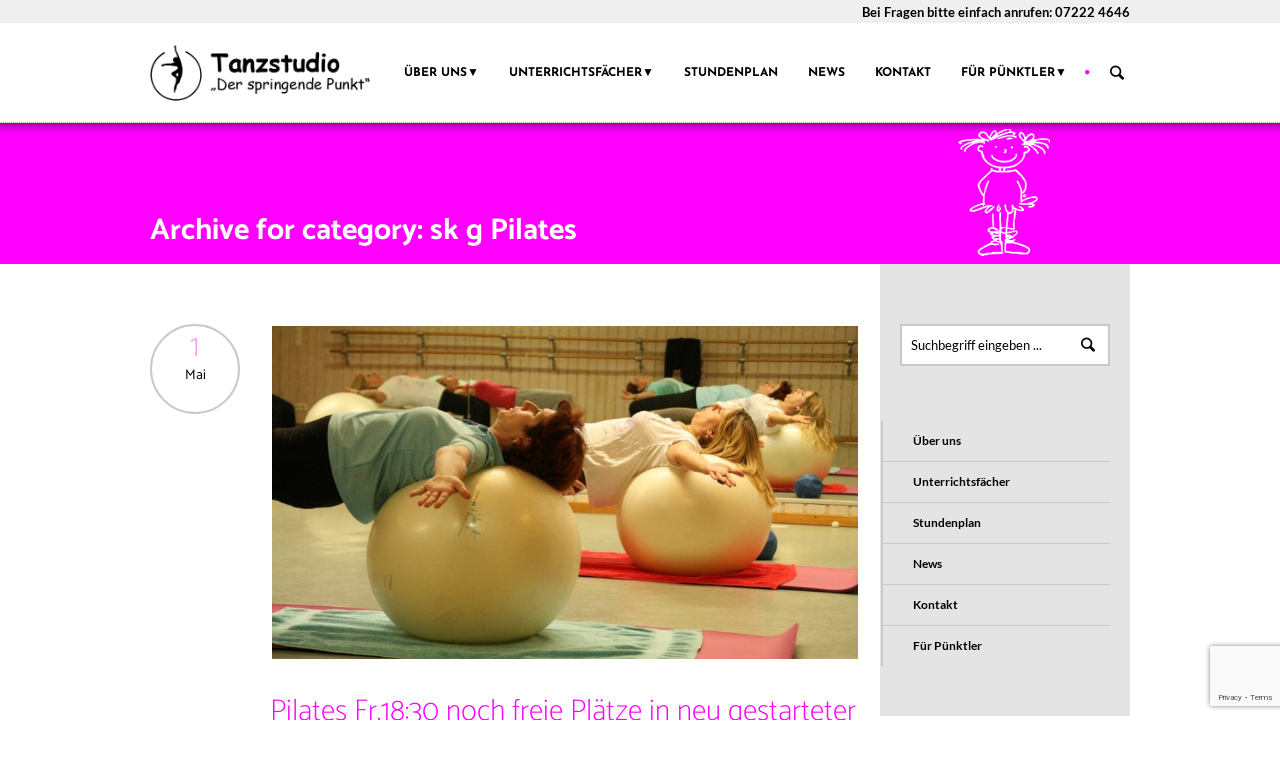

--- FILE ---
content_type: text/html; charset=UTF-8
request_url: https://www.springender-punkt.de/category/schnupperkurs/sk-gesund-flexibel/sk-g-pilates/
body_size: 40221
content:
<!DOCTYPE html>
<!--[if IE 8]>
<html class="ie ie8" lang="de">
<![endif]-->
<!--[if !(IE 8)]><!-->
<html lang="de" class="cmsms_html">
<!--<![endif]-->
<head>
<meta charset="UTF-8" />
<meta name="viewport" content="width=device-width, initial-scale=1, maximum-scale=1" />
<link rel="shortcut icon" href="https://www.springender-punkt.de/wp-content/uploads/media/0-header-footer/01-logos/favicon.png" type="image/x-icon" />
<link rel="profile" href="https://gmpg.org/xfn/11" />
<link rel="pingback" href="https://www.springender-punkt.de/xmlrpc.php" />

<meta name='robots' content='index, follow, max-image-preview:large, max-snippet:-1, max-video-preview:-1' />

	<!-- This site is optimized with the Yoast SEO plugin v25.8 - https://yoast.com/wordpress/plugins/seo/ -->
	<title>sk g Pilates Archive - Der springende Punkt</title>
	<link rel="canonical" href="https://www.springender-punkt.de/category/schnupperkurs/sk-gesund-flexibel/sk-g-pilates/" />
	<meta property="og:locale" content="de_DE" />
	<meta property="og:type" content="article" />
	<meta property="og:title" content="sk g Pilates Archive - Der springende Punkt" />
	<meta property="og:url" content="https://www.springender-punkt.de/category/schnupperkurs/sk-gesund-flexibel/sk-g-pilates/" />
	<meta property="og:site_name" content="Der springende Punkt" />
	<meta name="twitter:card" content="summary_large_image" />
	<script type="application/ld+json" class="yoast-schema-graph">{"@context":"https://schema.org","@graph":[{"@type":"CollectionPage","@id":"https://www.springender-punkt.de/category/schnupperkurs/sk-gesund-flexibel/sk-g-pilates/","url":"https://www.springender-punkt.de/category/schnupperkurs/sk-gesund-flexibel/sk-g-pilates/","name":"sk g Pilates Archive - Der springende Punkt","isPartOf":{"@id":"https://www.springender-punkt.de/#website"},"primaryImageOfPage":{"@id":"https://www.springender-punkt.de/category/schnupperkurs/sk-gesund-flexibel/sk-g-pilates/#primaryimage"},"image":{"@id":"https://www.springender-punkt.de/category/schnupperkurs/sk-gesund-flexibel/sk-g-pilates/#primaryimage"},"thumbnailUrl":"https://www.springender-punkt.de/wp-content/uploads/media-posts/u-unterrichtsfaecher/u-g-gesund-flexibel/u-g-pilates-002-scaled.jpg","breadcrumb":{"@id":"https://www.springender-punkt.de/category/schnupperkurs/sk-gesund-flexibel/sk-g-pilates/#breadcrumb"},"inLanguage":"de"},{"@type":"ImageObject","inLanguage":"de","@id":"https://www.springender-punkt.de/category/schnupperkurs/sk-gesund-flexibel/sk-g-pilates/#primaryimage","url":"https://www.springender-punkt.de/wp-content/uploads/media-posts/u-unterrichtsfaecher/u-g-gesund-flexibel/u-g-pilates-002-scaled.jpg","contentUrl":"https://www.springender-punkt.de/wp-content/uploads/media-posts/u-unterrichtsfaecher/u-g-gesund-flexibel/u-g-pilates-002-scaled.jpg","width":1600,"height":1067},{"@type":"BreadcrumbList","@id":"https://www.springender-punkt.de/category/schnupperkurs/sk-gesund-flexibel/sk-g-pilates/#breadcrumb","itemListElement":[{"@type":"ListItem","position":1,"name":"Startseite","item":"https://www.springender-punkt.de/"},{"@type":"ListItem","position":2,"name":"SchnupperKurs","item":"https://www.springender-punkt.de/category/schnupperkurs/"},{"@type":"ListItem","position":3,"name":"sk Gesund &amp; Flexibel","item":"https://www.springender-punkt.de/category/schnupperkurs/sk-gesund-flexibel/"},{"@type":"ListItem","position":4,"name":"sk g Pilates"}]},{"@type":"WebSite","@id":"https://www.springender-punkt.de/#website","url":"https://www.springender-punkt.de/","name":"Der springende Punkt","description":"Tanzstudio, springender, Punkt, Tanz, Bewegung, Kuppenheim","potentialAction":[{"@type":"SearchAction","target":{"@type":"EntryPoint","urlTemplate":"https://www.springender-punkt.de/?s={search_term_string}"},"query-input":{"@type":"PropertyValueSpecification","valueRequired":true,"valueName":"search_term_string"}}],"inLanguage":"de"}]}</script>
	<!-- / Yoast SEO plugin. -->


<link rel='dns-prefetch' href='//www.springender-punkt.de' />
<link rel='dns-prefetch' href='//www.google.com' />


<link rel="alternate" type="application/rss+xml" title="Der springende Punkt &raquo; Feed" href="https://www.springender-punkt.de/feed/" />
<link rel="alternate" type="application/rss+xml" title="Der springende Punkt &raquo; sk g Pilates Kategorie-Feed" href="https://www.springender-punkt.de/category/schnupperkurs/sk-gesund-flexibel/sk-g-pilates/feed/" />
<style id='wp-img-auto-sizes-contain-inline-css' type='text/css'>
img:is([sizes=auto i],[sizes^="auto," i]){contain-intrinsic-size:3000px 1500px}
/*# sourceURL=wp-img-auto-sizes-contain-inline-css */
</style>
<style id='cf-frontend-style-inline-css' type='text/css'>
@font-face {
	font-family: 'Comic Sans MS';
	font-weight: 400;
	src: url('https://www.springender-punkt.de/wp-content/uploads/media/0-header-footer/00-fonts/ComicSansMS.woff2') format('woff2'),
		url('https://www.springender-punkt.de/wp-content/uploads/media/0-header-footer/00-fonts/ComicSansMS.woff') format('woff'),
		url('https://www.springender-punkt.de/wp-content/uploads/media/0-header-footer/00-fonts/comic.ttf') format('truetype');
}
/*# sourceURL=cf-frontend-style-inline-css */
</style>
<link rel='stylesheet' id='layerslider-css' href='https://www.springender-punkt.de/wp-content/plugins/LayerSlider/assets/static/layerslider/css/layerslider.css?ver=7.15.1' type='text/css' media='all' />
<style id='wp-emoji-styles-inline-css' type='text/css'>

	img.wp-smiley, img.emoji {
		display: inline !important;
		border: none !important;
		box-shadow: none !important;
		height: 1em !important;
		width: 1em !important;
		margin: 0 0.07em !important;
		vertical-align: -0.1em !important;
		background: none !important;
		padding: 0 !important;
	}
/*# sourceURL=wp-emoji-styles-inline-css */
</style>
<style id='wp-block-library-inline-css' type='text/css'>
:root{--wp-block-synced-color:#7a00df;--wp-block-synced-color--rgb:122,0,223;--wp-bound-block-color:var(--wp-block-synced-color);--wp-editor-canvas-background:#ddd;--wp-admin-theme-color:#007cba;--wp-admin-theme-color--rgb:0,124,186;--wp-admin-theme-color-darker-10:#006ba1;--wp-admin-theme-color-darker-10--rgb:0,107,160.5;--wp-admin-theme-color-darker-20:#005a87;--wp-admin-theme-color-darker-20--rgb:0,90,135;--wp-admin-border-width-focus:2px}@media (min-resolution:192dpi){:root{--wp-admin-border-width-focus:1.5px}}.wp-element-button{cursor:pointer}:root .has-very-light-gray-background-color{background-color:#eee}:root .has-very-dark-gray-background-color{background-color:#313131}:root .has-very-light-gray-color{color:#eee}:root .has-very-dark-gray-color{color:#313131}:root .has-vivid-green-cyan-to-vivid-cyan-blue-gradient-background{background:linear-gradient(135deg,#00d084,#0693e3)}:root .has-purple-crush-gradient-background{background:linear-gradient(135deg,#34e2e4,#4721fb 50%,#ab1dfe)}:root .has-hazy-dawn-gradient-background{background:linear-gradient(135deg,#faaca8,#dad0ec)}:root .has-subdued-olive-gradient-background{background:linear-gradient(135deg,#fafae1,#67a671)}:root .has-atomic-cream-gradient-background{background:linear-gradient(135deg,#fdd79a,#004a59)}:root .has-nightshade-gradient-background{background:linear-gradient(135deg,#330968,#31cdcf)}:root .has-midnight-gradient-background{background:linear-gradient(135deg,#020381,#2874fc)}:root{--wp--preset--font-size--normal:16px;--wp--preset--font-size--huge:42px}.has-regular-font-size{font-size:1em}.has-larger-font-size{font-size:2.625em}.has-normal-font-size{font-size:var(--wp--preset--font-size--normal)}.has-huge-font-size{font-size:var(--wp--preset--font-size--huge)}.has-text-align-center{text-align:center}.has-text-align-left{text-align:left}.has-text-align-right{text-align:right}.has-fit-text{white-space:nowrap!important}#end-resizable-editor-section{display:none}.aligncenter{clear:both}.items-justified-left{justify-content:flex-start}.items-justified-center{justify-content:center}.items-justified-right{justify-content:flex-end}.items-justified-space-between{justify-content:space-between}.screen-reader-text{border:0;clip-path:inset(50%);height:1px;margin:-1px;overflow:hidden;padding:0;position:absolute;width:1px;word-wrap:normal!important}.screen-reader-text:focus{background-color:#ddd;clip-path:none;color:#444;display:block;font-size:1em;height:auto;left:5px;line-height:normal;padding:15px 23px 14px;text-decoration:none;top:5px;width:auto;z-index:100000}html :where(.has-border-color){border-style:solid}html :where([style*=border-top-color]){border-top-style:solid}html :where([style*=border-right-color]){border-right-style:solid}html :where([style*=border-bottom-color]){border-bottom-style:solid}html :where([style*=border-left-color]){border-left-style:solid}html :where([style*=border-width]){border-style:solid}html :where([style*=border-top-width]){border-top-style:solid}html :where([style*=border-right-width]){border-right-style:solid}html :where([style*=border-bottom-width]){border-bottom-style:solid}html :where([style*=border-left-width]){border-left-style:solid}html :where(img[class*=wp-image-]){height:auto;max-width:100%}:where(figure){margin:0 0 1em}html :where(.is-position-sticky){--wp-admin--admin-bar--position-offset:var(--wp-admin--admin-bar--height,0px)}@media screen and (max-width:600px){html :where(.is-position-sticky){--wp-admin--admin-bar--position-offset:0px}}

/*# sourceURL=wp-block-library-inline-css */
</style><style id='global-styles-inline-css' type='text/css'>
:root{--wp--preset--aspect-ratio--square: 1;--wp--preset--aspect-ratio--4-3: 4/3;--wp--preset--aspect-ratio--3-4: 3/4;--wp--preset--aspect-ratio--3-2: 3/2;--wp--preset--aspect-ratio--2-3: 2/3;--wp--preset--aspect-ratio--16-9: 16/9;--wp--preset--aspect-ratio--9-16: 9/16;--wp--preset--color--black: #000000;--wp--preset--color--cyan-bluish-gray: #abb8c3;--wp--preset--color--white: #ffffff;--wp--preset--color--pale-pink: #f78da7;--wp--preset--color--vivid-red: #cf2e2e;--wp--preset--color--luminous-vivid-orange: #ff6900;--wp--preset--color--luminous-vivid-amber: #fcb900;--wp--preset--color--light-green-cyan: #7bdcb5;--wp--preset--color--vivid-green-cyan: #00d084;--wp--preset--color--pale-cyan-blue: #8ed1fc;--wp--preset--color--vivid-cyan-blue: #0693e3;--wp--preset--color--vivid-purple: #9b51e0;--wp--preset--color--color-1: #000000;--wp--preset--color--color-2: #ffffff;--wp--preset--color--color-3: #d43c18;--wp--preset--color--color-4: #5173a6;--wp--preset--color--color-5: #959595;--wp--preset--color--color-6: #c0c0c0;--wp--preset--color--color-7: #f4f4f4;--wp--preset--color--color-8: #e1e1e1;--wp--preset--gradient--vivid-cyan-blue-to-vivid-purple: linear-gradient(135deg,rgb(6,147,227) 0%,rgb(155,81,224) 100%);--wp--preset--gradient--light-green-cyan-to-vivid-green-cyan: linear-gradient(135deg,rgb(122,220,180) 0%,rgb(0,208,130) 100%);--wp--preset--gradient--luminous-vivid-amber-to-luminous-vivid-orange: linear-gradient(135deg,rgb(252,185,0) 0%,rgb(255,105,0) 100%);--wp--preset--gradient--luminous-vivid-orange-to-vivid-red: linear-gradient(135deg,rgb(255,105,0) 0%,rgb(207,46,46) 100%);--wp--preset--gradient--very-light-gray-to-cyan-bluish-gray: linear-gradient(135deg,rgb(238,238,238) 0%,rgb(169,184,195) 100%);--wp--preset--gradient--cool-to-warm-spectrum: linear-gradient(135deg,rgb(74,234,220) 0%,rgb(151,120,209) 20%,rgb(207,42,186) 40%,rgb(238,44,130) 60%,rgb(251,105,98) 80%,rgb(254,248,76) 100%);--wp--preset--gradient--blush-light-purple: linear-gradient(135deg,rgb(255,206,236) 0%,rgb(152,150,240) 100%);--wp--preset--gradient--blush-bordeaux: linear-gradient(135deg,rgb(254,205,165) 0%,rgb(254,45,45) 50%,rgb(107,0,62) 100%);--wp--preset--gradient--luminous-dusk: linear-gradient(135deg,rgb(255,203,112) 0%,rgb(199,81,192) 50%,rgb(65,88,208) 100%);--wp--preset--gradient--pale-ocean: linear-gradient(135deg,rgb(255,245,203) 0%,rgb(182,227,212) 50%,rgb(51,167,181) 100%);--wp--preset--gradient--electric-grass: linear-gradient(135deg,rgb(202,248,128) 0%,rgb(113,206,126) 100%);--wp--preset--gradient--midnight: linear-gradient(135deg,rgb(2,3,129) 0%,rgb(40,116,252) 100%);--wp--preset--font-size--small: 13px;--wp--preset--font-size--medium: 20px;--wp--preset--font-size--large: 36px;--wp--preset--font-size--x-large: 42px;--wp--preset--spacing--20: 0.44rem;--wp--preset--spacing--30: 0.67rem;--wp--preset--spacing--40: 1rem;--wp--preset--spacing--50: 1.5rem;--wp--preset--spacing--60: 2.25rem;--wp--preset--spacing--70: 3.38rem;--wp--preset--spacing--80: 5.06rem;--wp--preset--shadow--natural: 6px 6px 9px rgba(0, 0, 0, 0.2);--wp--preset--shadow--deep: 12px 12px 50px rgba(0, 0, 0, 0.4);--wp--preset--shadow--sharp: 6px 6px 0px rgba(0, 0, 0, 0.2);--wp--preset--shadow--outlined: 6px 6px 0px -3px rgb(255, 255, 255), 6px 6px rgb(0, 0, 0);--wp--preset--shadow--crisp: 6px 6px 0px rgb(0, 0, 0);}:where(.is-layout-flex){gap: 0.5em;}:where(.is-layout-grid){gap: 0.5em;}body .is-layout-flex{display: flex;}.is-layout-flex{flex-wrap: wrap;align-items: center;}.is-layout-flex > :is(*, div){margin: 0;}body .is-layout-grid{display: grid;}.is-layout-grid > :is(*, div){margin: 0;}:where(.wp-block-columns.is-layout-flex){gap: 2em;}:where(.wp-block-columns.is-layout-grid){gap: 2em;}:where(.wp-block-post-template.is-layout-flex){gap: 1.25em;}:where(.wp-block-post-template.is-layout-grid){gap: 1.25em;}.has-black-color{color: var(--wp--preset--color--black) !important;}.has-cyan-bluish-gray-color{color: var(--wp--preset--color--cyan-bluish-gray) !important;}.has-white-color{color: var(--wp--preset--color--white) !important;}.has-pale-pink-color{color: var(--wp--preset--color--pale-pink) !important;}.has-vivid-red-color{color: var(--wp--preset--color--vivid-red) !important;}.has-luminous-vivid-orange-color{color: var(--wp--preset--color--luminous-vivid-orange) !important;}.has-luminous-vivid-amber-color{color: var(--wp--preset--color--luminous-vivid-amber) !important;}.has-light-green-cyan-color{color: var(--wp--preset--color--light-green-cyan) !important;}.has-vivid-green-cyan-color{color: var(--wp--preset--color--vivid-green-cyan) !important;}.has-pale-cyan-blue-color{color: var(--wp--preset--color--pale-cyan-blue) !important;}.has-vivid-cyan-blue-color{color: var(--wp--preset--color--vivid-cyan-blue) !important;}.has-vivid-purple-color{color: var(--wp--preset--color--vivid-purple) !important;}.has-black-background-color{background-color: var(--wp--preset--color--black) !important;}.has-cyan-bluish-gray-background-color{background-color: var(--wp--preset--color--cyan-bluish-gray) !important;}.has-white-background-color{background-color: var(--wp--preset--color--white) !important;}.has-pale-pink-background-color{background-color: var(--wp--preset--color--pale-pink) !important;}.has-vivid-red-background-color{background-color: var(--wp--preset--color--vivid-red) !important;}.has-luminous-vivid-orange-background-color{background-color: var(--wp--preset--color--luminous-vivid-orange) !important;}.has-luminous-vivid-amber-background-color{background-color: var(--wp--preset--color--luminous-vivid-amber) !important;}.has-light-green-cyan-background-color{background-color: var(--wp--preset--color--light-green-cyan) !important;}.has-vivid-green-cyan-background-color{background-color: var(--wp--preset--color--vivid-green-cyan) !important;}.has-pale-cyan-blue-background-color{background-color: var(--wp--preset--color--pale-cyan-blue) !important;}.has-vivid-cyan-blue-background-color{background-color: var(--wp--preset--color--vivid-cyan-blue) !important;}.has-vivid-purple-background-color{background-color: var(--wp--preset--color--vivid-purple) !important;}.has-black-border-color{border-color: var(--wp--preset--color--black) !important;}.has-cyan-bluish-gray-border-color{border-color: var(--wp--preset--color--cyan-bluish-gray) !important;}.has-white-border-color{border-color: var(--wp--preset--color--white) !important;}.has-pale-pink-border-color{border-color: var(--wp--preset--color--pale-pink) !important;}.has-vivid-red-border-color{border-color: var(--wp--preset--color--vivid-red) !important;}.has-luminous-vivid-orange-border-color{border-color: var(--wp--preset--color--luminous-vivid-orange) !important;}.has-luminous-vivid-amber-border-color{border-color: var(--wp--preset--color--luminous-vivid-amber) !important;}.has-light-green-cyan-border-color{border-color: var(--wp--preset--color--light-green-cyan) !important;}.has-vivid-green-cyan-border-color{border-color: var(--wp--preset--color--vivid-green-cyan) !important;}.has-pale-cyan-blue-border-color{border-color: var(--wp--preset--color--pale-cyan-blue) !important;}.has-vivid-cyan-blue-border-color{border-color: var(--wp--preset--color--vivid-cyan-blue) !important;}.has-vivid-purple-border-color{border-color: var(--wp--preset--color--vivid-purple) !important;}.has-vivid-cyan-blue-to-vivid-purple-gradient-background{background: var(--wp--preset--gradient--vivid-cyan-blue-to-vivid-purple) !important;}.has-light-green-cyan-to-vivid-green-cyan-gradient-background{background: var(--wp--preset--gradient--light-green-cyan-to-vivid-green-cyan) !important;}.has-luminous-vivid-amber-to-luminous-vivid-orange-gradient-background{background: var(--wp--preset--gradient--luminous-vivid-amber-to-luminous-vivid-orange) !important;}.has-luminous-vivid-orange-to-vivid-red-gradient-background{background: var(--wp--preset--gradient--luminous-vivid-orange-to-vivid-red) !important;}.has-very-light-gray-to-cyan-bluish-gray-gradient-background{background: var(--wp--preset--gradient--very-light-gray-to-cyan-bluish-gray) !important;}.has-cool-to-warm-spectrum-gradient-background{background: var(--wp--preset--gradient--cool-to-warm-spectrum) !important;}.has-blush-light-purple-gradient-background{background: var(--wp--preset--gradient--blush-light-purple) !important;}.has-blush-bordeaux-gradient-background{background: var(--wp--preset--gradient--blush-bordeaux) !important;}.has-luminous-dusk-gradient-background{background: var(--wp--preset--gradient--luminous-dusk) !important;}.has-pale-ocean-gradient-background{background: var(--wp--preset--gradient--pale-ocean) !important;}.has-electric-grass-gradient-background{background: var(--wp--preset--gradient--electric-grass) !important;}.has-midnight-gradient-background{background: var(--wp--preset--gradient--midnight) !important;}.has-small-font-size{font-size: var(--wp--preset--font-size--small) !important;}.has-medium-font-size{font-size: var(--wp--preset--font-size--medium) !important;}.has-large-font-size{font-size: var(--wp--preset--font-size--large) !important;}.has-x-large-font-size{font-size: var(--wp--preset--font-size--x-large) !important;}
/*# sourceURL=global-styles-inline-css */
</style>

<style id='classic-theme-styles-inline-css' type='text/css'>
/*! This file is auto-generated */
.wp-block-button__link{color:#fff;background-color:#32373c;border-radius:9999px;box-shadow:none;text-decoration:none;padding:calc(.667em + 2px) calc(1.333em + 2px);font-size:1.125em}.wp-block-file__button{background:#32373c;color:#fff;text-decoration:none}
/*# sourceURL=/wp-includes/css/classic-themes.min.css */
</style>
<link rel='stylesheet' id='cpsh-shortcodes-css' href='https://www.springender-punkt.de/wp-content/plugins/column-shortcodes/assets/css/shortcodes.css?ver=1.0.1' type='text/css' media='all' />
<link rel='stylesheet' id='cookie-notice-front-css' href='https://www.springender-punkt.de/wp-content/plugins/cookie-notice/css/front.min.css?ver=2.5.7' type='text/css' media='all' />
<link rel='stylesheet' id='wp-show-posts-css' href='https://www.springender-punkt.de/wp-content/plugins/wp-show-posts/css/wp-show-posts-min.css?ver=1.1.6' type='text/css' media='all' />
<link rel='stylesheet' id='contact-form-7-css' href='https://www.springender-punkt.de/wp-content/plugins/contact-form-7/includes/css/styles.css?ver=6.1.1' type='text/css' media='all' />
<link rel='stylesheet' id='wpcf7-redirect-script-frontend-css' href='https://www.springender-punkt.de/wp-content/plugins/wpcf7-redirect/build/assets/frontend-script.css?ver=2c532d7e2be36f6af233' type='text/css' media='all' />
<link rel='stylesheet' id='parent-style-css' href='https://www.springender-punkt.de/wp-content/themes/yoga-fit/style.css?ver=9ce5e3ece26130a6072cc45c6497080d' type='text/css' media='all' />
<link rel='stylesheet' id='child-theme-css-css' href='https://www.springender-punkt.de/wp-content/themes/yoga-fit-child/style.css?ver=9ce5e3ece26130a6072cc45c6497080d' type='text/css' media='all' />
<link rel='stylesheet' id='theme-style-css' href='https://www.springender-punkt.de/wp-content/themes/yoga-fit/style.css?ver=1.0.0' type='text/css' media='screen, print' />
<link rel='stylesheet' id='theme-design-style-css' href='https://www.springender-punkt.de/wp-content/themes/yoga-fit/css/style.css?ver=1.0.0' type='text/css' media='screen, print' />
<link rel='stylesheet' id='theme-adapt-css' href='https://www.springender-punkt.de/wp-content/themes/yoga-fit/css/adaptive.css?ver=1.0.0' type='text/css' media='screen, print' />
<link rel='stylesheet' id='theme-retina-css' href='https://www.springender-punkt.de/wp-content/themes/yoga-fit/css/retina.css?ver=1.0.0' type='text/css' media='screen' />
<link rel='stylesheet' id='theme-icons-css' href='https://www.springender-punkt.de/wp-content/themes/yoga-fit/css/fontello.css?ver=1.0.0' type='text/css' media='screen' />
<link rel='stylesheet' id='theme-icons-set-css' href='https://www.springender-punkt.de/wp-content/themes/yoga-fit/css/cmsms-theme-icons-set.css?ver=1.0.0' type='text/css' media='screen' />
<link rel='stylesheet' id='animate-css' href='https://www.springender-punkt.de/wp-content/themes/yoga-fit/css/animate.css?ver=1.0.0' type='text/css' media='screen' />
<link rel='stylesheet' id='ilightbox-css' href='https://www.springender-punkt.de/wp-content/themes/yoga-fit/css/ilightbox.css?ver=2.2.0' type='text/css' media='screen' />
<link rel='stylesheet' id='ilightbox-skin-light-css' href='https://www.springender-punkt.de/wp-content/themes/yoga-fit/css/ilightbox-skins/light-skin.css?ver=2.2.0' type='text/css' media='screen' />
<link rel='stylesheet' id='theme-fonts-schemes-css' href='https://www.springender-punkt.de/wp-content/uploads/cmsms_styles/yoga-fit.css?ver=1.0.0' type='text/css' media='screen' />
<link rel='stylesheet' id='google-fonts-css' href='//www.springender-punkt.de/wp-content/uploads/omgf/google-fonts/google-fonts.css?ver=1709571785' type='text/css' media='all' />
<link rel='stylesheet' id='yoga-fit-gutenberg-frontend-style-css' href='https://www.springender-punkt.de/wp-content/themes/yoga-fit/gutenberg/css/frontend-style.css?ver=1.0.0' type='text/css' media='screen' />
<link rel='stylesheet' id='mm-compiled-options-mobmenu-css' href='https://www.springender-punkt.de/wp-content/uploads/dynamic-mobmenu.css?ver=2.8.8-435' type='text/css' media='all' />
<link rel='stylesheet' id='mm-google-webfont-josefin-sans-css' href='//www.springender-punkt.de/wp-content/uploads/omgf/mm-google-webfont-josefin-sans/mm-google-webfont-josefin-sans.css?ver=1709571785' type='text/css' media='all' />
<style id='wp-typography-custom-inline-css' type='text/css'>
sub, sup{font-size: 75%;line-height: 100%}sup{vertical-align: 60%}sub{vertical-align: -10%}.amp{font-family: Baskerville, "Goudy Old Style", Palatino, "Book Antiqua", "Warnock Pro", serif;font-size: 1.1em;font-style: italic;font-weight: normal;line-height: 1em}.caps{font-size: 90%}.dquo{margin-left: -0.4em}.quo{margin-left: -0.2em}.pull-single{margin-left: -0.15em}.push-single{margin-right: 0.15em}.pull-double{margin-left: -0.38em}.push-double{margin-right: 0.38em}
/*# sourceURL=wp-typography-custom-inline-css */
</style>
<style id='wp-typography-safari-font-workaround-inline-css' type='text/css'>
body {-webkit-font-feature-settings: "liga";font-feature-settings: "liga";-ms-font-feature-settings: normal;}
/*# sourceURL=wp-typography-safari-font-workaround-inline-css */
</style>
<link rel='stylesheet' id='cssmobmenu-icons-css' href='https://www.springender-punkt.de/wp-content/plugins/mobile-menu/includes/css/mobmenu-icons.css?ver=9ce5e3ece26130a6072cc45c6497080d' type='text/css' media='all' />
<link rel='stylesheet' id='cssmobmenu-css' href='https://www.springender-punkt.de/wp-content/plugins/mobile-menu/includes/css/mobmenu.css?ver=2.8.8' type='text/css' media='all' />
<link rel='stylesheet' id='ari-fancybox-css' href='https://www.springender-punkt.de/wp-content/plugins/ari-fancy-lightbox/assets/fancybox/jquery.fancybox.min.css?ver=1.8.20' type='text/css' media='all' />
<!--n2css--><!--n2js--><script type="text/javascript" src="https://www.springender-punkt.de/wp-includes/js/jquery/jquery.min.js?ver=3.7.1" id="jquery-core-js"></script>
<script type="text/javascript" src="https://www.springender-punkt.de/wp-includes/js/jquery/jquery-migrate.min.js?ver=3.4.1" id="jquery-migrate-js"></script>
<script type="text/javascript" id="layerslider-utils-js-extra">
/* <![CDATA[ */
var LS_Meta = {"v":"7.15.1","fixGSAP":"1"};
//# sourceURL=layerslider-utils-js-extra
/* ]]> */
</script>
<script type="text/javascript" src="https://www.springender-punkt.de/wp-content/plugins/LayerSlider/assets/static/layerslider/js/layerslider.utils.js?ver=7.15.1" id="layerslider-utils-js"></script>
<script type="text/javascript" src="https://www.springender-punkt.de/wp-content/plugins/LayerSlider/assets/static/layerslider/js/layerslider.kreaturamedia.jquery.js?ver=7.15.1" id="layerslider-js"></script>
<script type="text/javascript" src="https://www.springender-punkt.de/wp-content/plugins/LayerSlider/assets/static/layerslider/js/layerslider.transitions.js?ver=7.15.1" id="layerslider-transitions-js"></script>
<script type="text/javascript" id="cookie-notice-front-js-before">
/* <![CDATA[ */
var cnArgs = {"ajaxUrl":"https:\/\/www.springender-punkt.de\/wp-admin\/admin-ajax.php","nonce":"1f577407fb","hideEffect":"fade","position":"bottom","onScroll":false,"onScrollOffset":100,"onClick":false,"cookieName":"cookie_notice_accepted","cookieTime":2592000,"cookieTimeRejected":2592000,"globalCookie":false,"redirection":false,"cache":true,"revokeCookies":false,"revokeCookiesOpt":"automatic"};

//# sourceURL=cookie-notice-front-js-before
/* ]]> */
</script>
<script type="text/javascript" src="https://www.springender-punkt.de/wp-content/plugins/cookie-notice/js/front.min.js?ver=2.5.7" id="cookie-notice-front-js"></script>
<script type="text/javascript" src="https://www.springender-punkt.de/wp-content/themes/yoga-fit/js/jsLibraries.min.js?ver=1.0.0" id="libs-js"></script>
<script type="text/javascript" src="https://www.springender-punkt.de/wp-content/themes/yoga-fit/js/jquery.iLightBox.min.js?ver=2.2.0" id="iLightBox-js"></script>
<script type="text/javascript" src="https://www.springender-punkt.de/wp-content/plugins/mobile-menu/includes/js/mobmenu.js?ver=2.8.8" id="mobmenujs-js"></script>
<script type="text/javascript" id="ari-fancybox-js-extra">
/* <![CDATA[ */
var ARI_FANCYBOX = {"lightbox":{"animationEffect":"zoom-in-out","animationDuration":330,"transitionDuration":330,"idleTime":4,"toolbar":true,"backFocus":false,"trapFocus":false,"video":{"autoStart":false},"thumbs":{"hideOnClose":false},"touch":{"vertical":true,"momentum":true},"preventCaptionOverlap":false,"hideScrollbar":false,"buttons":[],"lang":"custom","i18n":{"custom":{"PREV":"Previous","NEXT":"Next","PLAY_START":"Start slideshow (P)","PLAY_STOP":"Stop slideshow (P)","FULL_SCREEN":"Full screen (F)","THUMBS":"Thumbnails (G)","ZOOM":"Zoom","CLOSE":"Close (Esc)","ERROR":"The requested content cannot be loaded. \u003Cbr/\u003E Please try again later."}}},"convert":{"pdf":{"convert":true,"external":{"convert":true}}},"mobile":{"disabled":true,"breakpoint":{"width":600}},"slideshow":{},"deeplinking":{},"integration":{},"share":{"enabled":false,"buttons":{"facebook":{"enabled":false},"twitter":{"enabled":false},"gplus":{"enabled":false},"pinterest":{"enabled":false},"linkedin":{"enabled":false},"vk":{"enabled":false},"email":{"enabled":false},"download":{"enabled":false}},"ignoreTypes":["iframe","inline"]},"comments":{"showOnStart":false,"supportedTypes":null},"protect":{},"extra":{},"viewers":{"pdfjs":{"url":"https://www.springender-punkt.de/wp-content/plugins/ari-fancy-lightbox/assets/pdfjs/web/viewer.html"}},"messages":{"share_facebook_title":"Share on Facebook","share_twitter_title":"Share on Twitter","share_gplus_title":"Share on Google+","share_pinterest_title":"Share on Pinterest","share_linkedin_title":"Share on LinkedIn","share_vk_title":"Share on VK","share_email_title":"Send by e-mail","download_title":"Download","comments":"Comments"}};
//# sourceURL=ari-fancybox-js-extra
/* ]]> */
</script>
<script type="text/javascript" src="https://www.springender-punkt.de/wp-content/plugins/ari-fancy-lightbox/assets/fancybox/jquery.fancybox.min.js?ver=1.8.20" id="ari-fancybox-js"></script>
<meta name="generator" content="Powered by LayerSlider 7.15.1 - Build Heros, Sliders, and Popups. Create Animations and Beautiful, Rich Web Content as Easy as Never Before on WordPress." />
<!-- LayerSlider updates and docs at: https://layerslider.com -->
<link rel="https://api.w.org/" href="https://www.springender-punkt.de/wp-json/" /><link rel="alternate" title="JSON" type="application/json" href="https://www.springender-punkt.de/wp-json/wp/v2/categories/123" /><link rel="EditURI" type="application/rsd+xml" title="RSD" href="https://www.springender-punkt.de/xmlrpc.php?rsd" />

<script>
	function expand(param) {
		param.style.display = (param.style.display == "none") ? "block" : "none";
	}
	function read_toggle(id, more, less) {
		el = document.getElementById("readlink" + id);
		el.innerHTML = (el.innerHTML == more) ? less : more;
		expand(document.getElementById("read" + id));
	}
	</script><style type="text/css">BODY .fancybox-container{z-index:200000}BODY .fancybox-is-open .fancybox-bg{opacity:0.87}BODY .fancybox-bg {background-color:#0c0c0c}BODY .fancybox-thumbs {background-color:#ffffff}</style><!-- Analytics by WP Statistics - https://wp-statistics.com -->
<style type="text/css">
	.header_top,
	.header_top_outer,
	.header_top_inner, 
	.header_top_aligner {
		height : 23px;
	}
	
	.header_mid,
	.header_mid_outer,
	.header_mid .header_mid_inner .social_wrap,
	.header_mid .header_mid_inner .social_but_wrap,
	.header_mid .header_mid_inner .search_wrap_in_inner,
	.header_mid .header_mid_inner .slogan_wrap_inner,
	.header_mid .header_mid_inner .side_logo_nav_wrap,
	.header_mid .header_mid_inner .logo,
	.header_mid .header_mid_inner .resp_nav_wrap_inner {
		height : 100px;
	}
	
	.enable_logo_side #header.navi_scrolled .header_mid,
	.enable_logo_side #header.navi_scrolled .header_mid_outer,
	.enable_logo_side #header.navi_scrolled .header_mid .header_mid_inner .social_wrap,
	.enable_logo_side #header.navi_scrolled .header_mid .header_mid_inner .social_but_wrap,
	.enable_logo_side #header.navi_scrolled .header_mid .header_mid_inner .search_wrap_in_inner,
	.enable_logo_side #header.navi_scrolled .header_mid .header_mid_inner .side_logo_nav_wrap,
	
	#header.navi_scrolled .search_wrap,
	#header.navi_scrolled .logo_wrap,
	.navi_scrolled nav > div > ul,
	.navi_scrolled nav > div > ul > li,
	.navi_scrolled nav > div > ul > li > a,
	.header_bot,
	.header_line_wrap,
	.header_line,
	.search_but_align,
	.header_bot_outer,
	.enable_logo_side #header #navigation > li > a,
	.header_bot .header_bot_inner nav > div > ul,
	.header_bot .header_bot_inner nav > div > ul > li,
	.header_bot .header_bot_inner nav > div > ul > li > a {
		height : 60px;
	}
	
	.enable_logo_side #header.navi_scrolled {
		padding-top : 100px !important;
	}
	
	#page .top_img_height {
		height : 100px;
	}
	
	#page.enable_header_top .top_img_height {
		height : 123px;
	}
	
	#page.enable_header_bottom .top_img_height {
		height : 160px;
	}
	
	#page.enable_header_top.enable_header_bottom .top_img_height {
		height : 183px;
	}
	
	#page .headline.cmsms_headline_disabled {
		padding-top : 100px;
	}
	
	#page.enable_header_top .error_inner, 
	#page.enable_header_top .headline.cmsms_headline_disabled {
		padding-top : 123px;
	}
	
	#page.enable_header_bottom .error_inner, 
	#page.enable_header_bottom .headline.cmsms_headline_disabled {
		padding-top : 160px;
	}
	
	#page.enable_header_top.enable_header_bottom .error_inner, 
	#page.enable_header_top.enable_header_bottom .headline.cmsms_headline_disabled {
		padding-top : 183px;
	}@media only screen and (max-width: 1024px) {
		.header_top,
		.header_top_outer,
		.header_top_inner,
		.header_top_aligner,
		.header_mid,
		.header_mid_outer,
		.header_mid .header_mid_inner .social_wrap,
		.header_mid .header_mid_inner .social_but_wrap,
		.header_mid .header_mid_inner .search_wrap_in_inner,
		.header_mid .header_mid_inner .slogan_wrap_inner,
		.header_mid .header_mid_inner .side_logo_nav_wrap,
		.header_bot,
		.header_line_wrap,
		.header_line,
		.search_but_align,
		.header_bot_outer,
		.enable_logo_side #header #navigation > li > a,
		.header_bot .header_bot_inner nav > div > ul,
		.header_bot .header_bot_inner nav > div > ul > li,
		.header_bot .header_bot_inner nav > div > ul > li > a {
			height : auto;
		}
		
		#page.fixed_header #middle,
		#page.fixed_header.enable_header_top #middle,
		#page.fixed_header.enable_header_bottom #middle,
		#page.fixed_header.enable_header_top.enable_header_bottom #middle {
			padding-top : 0px !important;
		}
	}
	
	@media only screen and (max-width: 767px) {
		.header_mid .header_mid_inner .resp_nav_wrap_inner {
			height : auto;
		}
	}/* siehe jetzt customizer css */
	#footer.cmsms_footer_default .footer_inner {
		min-height:235px;
	}
	
	.fixed_footer #main {
		margin-bottom:235px;
	}
</style><link rel="icon" href="https://www.springender-punkt.de/wp-content/uploads/media/0-header-footer/01-logos/favicon-55x55.png" sizes="32x32" />
<link rel="icon" href="https://www.springender-punkt.de/wp-content/uploads/media/0-header-footer/01-logos/favicon.png" sizes="192x192" />
<link rel="apple-touch-icon" href="https://www.springender-punkt.de/wp-content/uploads/media/0-header-footer/01-logos/favicon.png" />
<meta name="msapplication-TileImage" content="https://www.springender-punkt.de/wp-content/uploads/media/0-header-footer/01-logos/favicon.png" />
<style type="text/css">

*[id^='readlink'] {
 font-weight: bold;
 color: #ff00ff;
 background: #ffffff;
 padding: 0px;
 border-bottom: 0px solid #000000;
 -webkit-box-shadow: none !important;
 box-shadow: none !important;
 -webkit-transition: none !important;
}

*[id^='readlink']:hover {
 font-weight: bold;
 color: #191919;
 padding: 0px;
 border-bottom: 0px solid #000000;
}

*[id^='readlink']:focus {
 outline: none;
 color: #ff00ff;
}

</style>
		<style type="text/css" id="wp-custom-css">
			/* Custom CSS - nw 2018, rs */
/* 

testweise alle readmore und andere meta
eingefärbt als 080 grün ? nein

### MEDIA QUERIES ###
max-width   767  1024  1590 


### COLORS ###

schwarz #000000 #000   rgb(0,0,0)

pink #ff00ff #f0f (falsch: FF00FE FF33FF f700ff)
rosa #ff99ff #f9f (falsch: FF90FE)
hell #ffdeff      (falsch: FFC6FF)

grau #c9c9c9
hell #e4e4e4
hell #efefef
hell #f9f9f9

weiss #ffffff #fff  rgb(255,255,255)
                    rgba(255, 255, 255, 1.0)
	
### FONTS ###

11px   w700  JosefinSans  PrimaryNavi
12px   w700  JosefinSans  FooterNavi

13px   w700  Lato         TopLineNavi
15px   w300  Lato         Grundschrift
15px   w700  Lato         Grundschrift fett
20px   w400  Lato         Slider

20px   w300  Catamaran    Startseite
25px   w300  Catamaran    Startseite h3
30px   w400  Catamaran    Überschriften h1
30px   w700  Catamaran    Negativ-Überschriften
48px   w300  Catamaran    Startseite Überschriften h2

57,4px w300  ComicSans    Slider

*/

/* Entfernt den Rahmen (um die Lehrkräfte) */
.no-border article {
    border-width: 0 !important;
}


/* Entfernt den Footer bzw. die "mehr lesen" Button der Lehrkräfte */
.no-border .cmsms_profile_footer {
    /* ### display NONE */
    display: none;
}

/* Entfernt die Bullet-Points zwischen den Menüpunkten in der Navigationsleiste */
#header #navigation > li:before {
    display: none;
}

/* Setzt die Hintergrundfarbe eines Buttons. Ich glaube der "mehr laden"-Button */
.front-btn .cmsms_gallery_items_loader {
    background-color: #c9c9c9;
}

/* Animation und Hintergrundfarbe der Buttons */
.front-btn .cmsms_button  {
    -webkit-transition: all .3s ease-in-out !important;
       -moz-transition: all .3s ease-in-out !important;
        -ms-transition: all .3s ease-in-out !important;
         -o-transition: all .3s ease-in-out !important;
            transition: all .3s ease-in-out !important;
    background-color: #c9c9c9;
}

/* Animation der Buttons */
.front-btn .cmsms_button span {
    -webkit-transition: all .0s ease-in-out !important;
       -moz-transition: all .0s ease-in-out !important;
        -ms-transition: all .0s ease-in-out !important;
         -o-transition: all .0s ease-in-out !important;
            transition: all .0s ease-in-out !important;
}

/* Farbänderung bei Hovern über Buttons */
.front-btn .cmsms_button:hover {
    color: #fff;
    background-color: #f0f !important;
}

/* Setzt das Bild des Pinken Balken oben auf jeder Seite richtig (in die Mitte) */
.top_img {
    background-position: center;
}


/* Setzt Schriftfarbe auf weiß vom Text "mehr" beim Hovern der Unterrichtsfächer */
.project_outer .cmsms_post_read_more {
    color: #fff !important;
}

/* Setzt Schriftfarbe auf weiß Beim Hovern der Unterrichtsfächer */
.owl-item .cmsms_post_read_more {
    color: #f0f !important;
}

/* Positioniert den "mehr" Button beim Unterrichtsfächer hovern */
.cmsms_img_rollover_wrap .cmsms_post_read_more span {
    display: inline-block;
    margin-top: 60px;
    vertical-align: middle;
}

/* macht den Hintergrund vom "mehr" Button beim Unterrichtsfächer hovern transparent */
.cmsms_img_rollover_wrap:hover .cmsms_img_rollover,
.cmsms_profile.horizontal .pl_img:hover .pl_social {
    background-color: transparent !important;
}

/* Positioniert den Footer. Wird aber glaube ich nicht verwendet, weil es die CSS-Klasse .fixed_footer im HTML nicht gibt */
.fixed_footer #footer {
    position: fixed;
    bottom: 0;
    height: 235px !important;
    padding-top: 0 !important;
}

/* Setzt Mindesthöhe von dem unteren Footer */
#footer.cmsms_footer_default .footer_inner {
    min-height: 235px !important;
}

/* Setzt padding vom fixed Footer */
.fixed_footer #footer .footer_inner {
    padding: 30px 20px 65px !important;
}


/* Versteckt irgend ein Inhalt bei den Lehrkräften */
.cmsms_profile.horizontal .entry-content {
    display: none;
    margin-top: 15px;
    text-align: center;
}

/* Positioniert und styled die Sidebar rechts */
.sidebar {
    position: relative;
    float: right;
    -webkit-box-sizing: border-box;
       -moz-box-sizing: border-box;
            box-sizing: border-box;
    width: 25.5%;
    padding: 60px 20px 30px 20px;
    background-color: #e4e4e4;
}

/* Setzt Abstand nach unten auf 0. Ist wahrscheinlich eine Klasse die manchen Elementen im Visual Builder zugewiesen wird */
.mb-0 {
    margin-bottom: 0 !important;
}

/* Setzt in der Sidebar rechts die Schrift auf schwarz, weil manche pink sind */
.sidebar .widget_nav_menu .menu > li > a {
    padding-left: 30px !important;
    color: #000 !important;
}


/* Auskommentiert von Sven -> kann weg weil das Eltern-Element eh ausgeblendet wird 
.portfolio.opened-article .project .project_sidebar .project_details .project_details_item > div {
    float: left !important;
    overflow: hidden !important;
    width: 100%;
    word-wrap: break-word !important;
}


.portfolio.opened-article .project .project_sidebar .project_details .project_details_item .project_details_item_desc {
    text-align: left !important;
    word-wrap: break-word !important;
}
*/

/* Setzt Schriftfarbe auf schwarz von Button in der Navigationsleiste? */
.header_mid #navigation ul li a,
.header_mid .button,
.header_mid .button:hover {
    color: #000 !important;
}

.header_mid #navigation > li.menu-item-mega li > a:hover,
.header_mid #navigation > li.menu-item-mega > div.menu-item-mega-container > ul li li > a:hover,
.header_mid #navigation ul li > a:hover,
.header_mid #navigation > li.menu-item-mega > ul > li > a:hover,
.header_mid #navigation > li.menu-item-mega li.current-menu-ancestor > a,
.header_mid #navigation > li.menu-item-mega > div.menu-item-mega-container li > a:hover,
.header_mid #navigation > li.menu-item-mega > div.menu-item-mega-container li.current-menu-item > a,
.header_mid #navigation > li.menu-item-mega > div.menu-item-mega-container > ul > li > a[href]:hover,
.header_mid #navigation ul li.current-menu-item > a,
.header_mid #navigation ul li.current-menu-ancestor > a,
.header_mid #navigation > li.menu-item-mega li li > a:hover,
.header_mid #navigation > li.menu-item-mega > div.menu-item-mega-container > ul > li > a:hover,
.header_mid #navigation > li.menu-item-mega > div.menu-item-mega-container > ul li li:hover > a:hover,
.header_mid #navigation > li li.menu-item-highlight > a,
.header_mid #navigation > li li.menu-item-highlight > a:hover,
.header_mid #navigation > li.menu-item-mega > div.menu-item-mega-container li.menu-item-highlight > a,
.header_mid #navigation > li.menu-item-mega > div.menu-item-mega-container li.menu-item-highlight > a:hover,
.header_mid #navigation > li.menu-item-mega > div.menu-item-mega-container li.menu-item-highlight:hover > a:hover {
    color: #f0f !important;
}

#cmsms_heading_5ac7500cd1847 .cmsms_heading,
#cmsms_heading_5ac7500cd1847 .cmsms_heading a {
    font-size: 30px !important;
    font-weight: normal;
    font-style: normal;
    line-height: 65px;
}

.cmsms_quotes_slider_full .cmsms_quote_inner .quote_content {
    font-size: 20px;
    line-height: 36px;
}

.cmsms_quotes_slider_full .cmsms_quote_inner .wrap_quote_title {
    margin-top: 15px;
    margin-bottom: 60px;
    text-align: center;
}

h3,
h3 a,
.cmsms_stats.stats_mode_circles .cmsms_stat_wrap .cmsms_stat .cmsms_stat_inner .cmsms_stat_counter_wrap,
.cmsms_pricing_table .cmsms_price,
.cmsms_pricing_table .cmsms_coins,
.cmsms_pricing_table .cmsms_currency,
.cmsms_sitemap_wrap .cmsms_sitemap > li > a,
.cmsms_search .cmsms_search_post .cmsms_search_post_number {
    font-family: 'Catamaran', Arial, Helvetica, 'Nimbus Sans L', sans-serif;
    font-size: 20px;
    font-weight: 300;
    font-style: normal;
    line-height: 30px;
    text-decoration: none;
    text-transform: none;
}

.cmsms_quotes_slider_full .cmsms_quote_inner .quote_content {
    padding: 0 0;
    text-align: center;
}

/*
.cmsms_img_rollover_wrap:hover .cmsms_img_rollover,
.cmsms_profile.horizontal .pl_img:hover .pl_social {
    background-color: transparent !important;
    background-image: url('https://www.springender-punkt.de/wp-content/uploads/media/0-header-footer/02-footer/footer-bg2.jpg') !important;
    background-repeat: no-repeat;
    background-size: 100%;
}*/



.cmsms_color_scheme_footer,
html .cmsms_color_scheme_footer .button,
html .cmsms_color_scheme_footer .cmsms_button,
html .cmsms_color_scheme_footer .cmsms_button.mont_btn > span,
html .cmsms_color_scheme_footer .cmsms_button.mont_btn .mont_left:after,
html .cmsms_color_scheme_footer .cmsms_button.mont_btn .mont_left:before,
html .cmsms_color_scheme_footer .cmsms_button.mont_btn .mont_right:after,
html .cmsms_color_scheme_footer .cmsms_button.mont_btn .mont_right:before,
html .cmsms_color_scheme_footer .cmsms_button.mont_btn:after,
html .cmsms_color_scheme_footer .cmsms_button.mont_btn:before,
html .cmsms_color_scheme_footer .cmsms_post_loader,
html .cmsms_color_scheme_footer .cmsms_project_loader,
html .cmsms_color_scheme_footer #cancel-comment-reply-link,
html .cmsms_color_scheme_footer input[type=text],
html .cmsms_color_scheme_footer input[type=tel],
html .cmsms_color_scheme_footer input[type=number],
html .cmsms_color_scheme_footer input[type=date],
html .cmsms_color_scheme_footer input[type=search],
html .cmsms_color_scheme_footer input[type=email],
html .cmsms_color_scheme_footer input[type=password],
html .cmsms_color_scheme_footer textarea,
html .cmsms_color_scheme_footer select,
html .cmsms_color_scheme_footer option,
html .cmsms_color_scheme_footer input[type='submit'],
html .cmsms_color_scheme_footer input[type='button'],
html .cmsms_color_scheme_footer button,
html .cmsms_color_scheme_footer .post.cmsms_default_type .cmsms_post_date,
html .cmsms_color_scheme_footer .post.cmsms_timeline_type .cmsms_post_date,
html .cmsms_color_scheme_footer .related_posts > ul li > a,
html .cmsms_color_scheme_footer .related_posts .related_posts_content,
html .cmsms_color_scheme_footer .search_bar_wrap,
html .cmsms_color_scheme_footer .owl-pagination .owl-page:before,
html .cmsms_color_scheme_footer .cmsms_tabs.tabs_mode_tab .cmsms_tabs_list .cmsms_tabs_list_item > a,
html .cmsms_color_scheme_footer .cmsms_tabs.tabs_mode_tab .cmsms_tabs_wrap,
html .cmsms_color_scheme_footer .cmsms_tabs.lpr .cmsms_tabs_list .cmsms_tabs_list_item a,
html .cmsms_color_scheme_footer .middle_inner,
html .cmsms_color_scheme_footer .bottom_bg,
html .cmsms_color_scheme_footer .cmsms_quotes_slider .quote_content,
html .cmsms_color_scheme_footer .cmsms_stats.stats_mode_circles .cmsms_stat_wrap .cmsms_stat .cmsms_stat_inner,
html .cmsms_color_scheme_footer .cmsms_img.with_caption,
html .cmsms_color_scheme_footer .cmsms_toggles.toggles_mode_accordion .cmsms_toggle_wrap .cmsms_toggle_title,
html .cmsms_color_scheme_footer .cmsms_pricing_table .cmsms_pricing_item,
html .cmsms_color_scheme_footer .cmsms_profile.vertical .profile .pl_img .pl_noimg,
html .cmsms_color_scheme_footer .cmsms_img_rollover_wrap .img_placeholder,
html .cmsms_color_scheme_footer .tweet_list li:before,
html .cmsms_color_scheme_footer .img_placeholder_small,
html .cmsms_color_scheme_footer .wp-caption,
html .cmsms_color_scheme_footer .post.cmsms_masonry_type .cmsms_post_cont,
html .cmsms_color_scheme_footer .post.cmsms_timeline_type .cmsms_post_cont,
html .cmsms_color_scheme_footer .post_nav,
html .cmsms_color_scheme_footer .about_author .about_author_inner,
html .cmsms_color_scheme_footer .commentlist .comment-body {
    background-color: transparent !important;
background-image: url('https://www.springender-punkt.de/wp-content/uploads/media/0-header-footer/02-footer/footer-bg2.jpg') !important;    background-repeat: no-repeat;
    background-size: auto;
	  background-position: center;
	/* background-size: 100% 100%  verzerrt das Bild */
}

.cmsms_profile .pl_subtitle {
	/* Lehrkräfte Profile sw Text rs */
    color: #000 !important;
}

html .cmsms_color_scheme_first a,
html .cmsms_color_scheme_first h1 a:hover,
html .cmsms_color_scheme_first h2 a:hover,
html .cmsms_color_scheme_first h3 a:hover,
html .cmsms_color_scheme_first h4 a:hover,
html .cmsms_color_scheme_first h5 a:hover,
html .cmsms_color_scheme_first h6 a:hover,
html .cmsms_color_scheme_first .widget ul li a,
html .cmsms_color_scheme_first .color_2,
html .cmsms_color_scheme_first .cmsmsLike.active:before,
html .cmsms_color_scheme_first .cmsmsLike:hover:before,
html .cmsms_color_scheme_first .cmsms_post_comments:hover:before,
html .cmsms_color_scheme_first .cmsms_search_post_comments:hover:before,
html .cmsms_color_scheme_first .cmsms_slider_post_comments:hover:before,
html .cmsms_color_scheme_first .cmsms_project_comments:hover:before,
html .cmsms_color_scheme_first .cmsms_slider_project_comments:hover:before,
html .cmsms_color_scheme_first .cmsms_profile_comments:hover:before,
html .cmsms_color_scheme_first .post_nav .cmsms_prev_post a:hover,
html .cmsms_color_scheme_first .post_nav .cmsms_next_post a:hover,
html .cmsms_color_scheme_first .post_comments .commentlist > li.bypostauthor > .comment-body .fn:before,
html .cmsms_color_scheme_first .cmsms_post_filter_wrap .cmsms_post_filter .cmsms_post_filter_block .cmsms_post_filter_list li .button:hover,
html .cmsms_color_scheme_first .cmsms_post_filter_wrap .cmsms_post_filter .cmsms_post_filter_block .cmsms_post_filter_list li.current .button,
html .cmsms_color_scheme_first .cmsms_project_filter_wrap .cmsms_project_filter .cmsms_project_filter_block .cmsms_project_filter_list li .button:hover,
html .cmsms_color_scheme_first .cmsms_project_filter_wrap .cmsms_project_filter .cmsms_project_filter_block .cmsms_project_filter_list li.current .button,
html .cmsms_color_scheme_first .cmsms_stats.stats_mode_circles .cmsms_stat_wrap .cmsms_stat .cmsms_stat_inner:before,
html .cmsms_color_scheme_first .cmsms_quotes_slider .quote_content_inner:before,
html .cmsms_color_scheme_first #wp-calendar #today,
html .cmsms_color_scheme_first .contact_widget_name:before,
html .cmsms_color_scheme_first .contact_widget_email:before,
html .cmsms_color_scheme_first .contact_widget_phone:before,
html .cmsms_color_scheme_first .adress_wrap:before,
html .cmsms_color_scheme_first .quote_grid .quote_image:before,
html .cmsms_color_scheme_first .cmsms_toggles .cmsms_toggle_wrap.current_toggle .cmsms_toggle_title a,
html .cmsms_color_scheme_first .cmsms_toggles .cmsms_toggle_wrap .cmsms_toggle_title:hover a,
html .cmsms_color_scheme_first .quote_subtitle,
html .cmsms_color_scheme_first .quote_link,
html .cmsms_color_scheme_first .wpcf7 form.wpcf7-form span.wpcf7-list-item input[type='checkbox'] + span.wpcf7-list-item-label:after,
html .cmsms_color_scheme_first .cmsms-form-builder .check_parent input[type='checkbox'] + label:after,
html .cmsms_color_scheme_first .cmsms_pricing_table .cmsms_pricing_item .cmsms_price_wrap .cmsms_price,
html .cmsms_color_scheme_first .cmsms_pricing_table .cmsms_pricing_item .cmsms_price_wrap .cmsms_currency,
html .cmsms_color_scheme_first .cmsms_pricing_table .cmsms_pricing_item .cmsms_price_wrap .cmsms_coins,
html .cmsms_color_scheme_first .cmsms_profile .pl_subtitle,
html .cmsms_color_scheme_first .widget_nav_menu ul li > a:hover,
html .cmsms_color_scheme_first .widget_nav_menu ul li.current-menu-item > a,
html .cmsms_color_scheme_first .cmsms_quotes_slider .quote_title,
html .cmsms_color_scheme_first .cmsms_quotes_slider_full .quote_title,
html .cmsms_color_scheme_first .cmsms_pricing_table .cmsms_pricing_item.pricing_best .cmsms_button:hover,
html .cmsms_color_scheme_first .cmsms_profile.vertical .pl_social_list li a:hover:before,
html .cmsms_color_scheme_first .cmsms_menu_item .cmsms_menu_price_wrap,
html .cmsms_color_scheme_first .post.cmsms_masonry_type .cmsms_post_cont .cmsms_post_read_more:hover,
html .cmsms_color_scheme_first .post.cmsms_timeline_type .cmsms_post_cont .cmsms_post_read_more:hover {
/*    color: rgba(255,255,255,.5);  */
    color: #fff;
}

.cmsms_notice.cmsms_notice_info a,
h1 a:hover,
h2 a:hover,
h3 a:hover,
h4 a:hover,
h5 a:hover,
h6 a:hover,
.widget ul li a:hover,
.color_2,
.cmsmsLike.active:before,
.cmsmsLike:hover:before,
.cmsms_post_comments:hover:before,
.cmsms_search_post_comments:hover:before,
.cmsms_slider_post_comments:hover:before,
.cmsms_project_comments:hover:before,
.cmsms_slider_project_comments:hover:before,
.cmsms_profile_comments:hover:before,
.post_nav .cmsms_prev_post a:hover,
.post_nav .cmsms_next_post a:hover,
.post_comments .commentlist > li.bypostauthor > .comment-body .fn:before,
.cmsms_post_filter_wrap .cmsms_post_filter .cmsms_post_filter_block .cmsms_post_filter_list li .button:hover,
.cmsms_post_filter_wrap .cmsms_post_filter .cmsms_post_filter_block .cmsms_post_filter_list li.current .button,
.cmsms_project_filter_wrap .cmsms_project_filter .cmsms_project_filter_block .cmsms_project_filter_list li .button:hover,
.cmsms_project_filter_wrap .cmsms_project_filter .cmsms_project_filter_block .cmsms_project_filter_list li.current .button,
.cmsms_stats.stats_mode_circles .cmsms_stat_wrap .cmsms_stat .cmsms_stat_inner:before,
.cmsms_quotes_slider .quote_content_inner:before,
#wp-calendar #today,
.contact_widget_name:before,
.contact_widget_email:before,
.contact_widget_phone:before,
.adress_wrap:before,
.quote_grid .quote_image:before,
.cmsms_toggles .cmsms_toggle_wrap.current_toggle .cmsms_toggle_title a,
.cmsms_toggles .cmsms_toggle_wrap .cmsms_toggle_title:hover a,
.quote_subtitle,
.quote_link,
.wpcf7 form.wpcf7-form span.wpcf7-list-item input[type='checkbox'] + span.wpcf7-list-item-label:after,
.cmsms-form-builder .check_parent input[type='checkbox'] + label:after,
.cmsms_pricing_table .cmsms_pricing_item .cmsms_price_wrap .cmsms_price,
.cmsms_pricing_table .cmsms_pricing_item .cmsms_price_wrap .cmsms_currency,
.cmsms_pricing_table .cmsms_pricing_item .cmsms_price_wrap .cmsms_coins,
.widget_nav_menu ul li > a:hover,
.widget_nav_menu ul li.current-menu-item > a,
.cmsms_quotes_slider .quote_title,
.cmsms_quotes_slider_full .quote_title,
.cmsms_pricing_table .cmsms_pricing_item.pricing_best .cmsms_button:hover,
.cmsms_profile.vertical .pl_social_list li a:hover:before,
.cmsms_menu_item .cmsms_menu_price_wrap,
.post.cmsms_masonry_type .cmsms_post_cont .cmsms_post_read_more:hover,
.post.cmsms_timeline_type .cmsms_post_cont .cmsms_post_read_more:hover {
    color: #f0f !important;
}

h1,
h2,
h3,
h4,
h5,
h6,
h1 a,
h2 a,
h3 a,
h4 a,
h5 a,
h6 a,
dl dt,
.button,
.cmsms_button,
.cmsms_post_loader,
.cmsms_project_loader,
#cancel-comment-reply-link,
input[type='submit'],
button,
input[type='button'],
.related_posts .related_posts_content .related_posts_content_tab .rel_post_content figure.alignleft .img_placeholder:before,
.cmsms_stats.stats_mode_bars.stats_type_horizontal .cmsms_stat_wrap .cmsms_stat .cmsms_stat_inner .cmsms_stat_title,
.cmsms_clients_slider .owl-buttons > div.owl-prev:hover .cmsms_prev_arrow:before,
.cmsms_clients_slider .owl-buttons > div.owl-next:hover .cmsms_next_arrow:before,
.cmsms_posts_slider .owl-controls .owl-buttons div:hover span:before,
#wp-calendar thead th,
.tweet_list .tweet_time,
.cmsms_table caption,
.cmsms_dropcap.type1,
.post_nav .cmsms_prev_post a,
.post_nav .cmsms_next_post a,
.cmsms_wrap_pagination ul li .page-numbers,
.cmsms_wrap_pagination ul li .page-numbers .cmsms_prev_arrow:before,
.cmsms_wrap_pagination ul li .page-numbers .cmsms_next_arrow:before,
.related_posts > ul li > a,
.cmsms_stats.stats_mode_circles .cmsms_stat_wrap .cmsms_stat .cmsms_stat_inner .cmsms_stat_counter_wrap,
.cmsms_tabs .cmsms_tabs_list .cmsms_tabs_list_item > a,
.cmsms_toggles .cmsms_toggle_wrap .cmsms_toggle_title > a,
.cmsms_icon_list_items.cmsms_color_type_border .cmsms_icon_list_item .cmsms_icon_list_icon:before,
.owl-buttons .cmsms_prev_arrow:before,
.owl-buttons .cmsms_next_arrow:before,
.widget_nav_menu ul li > a,
#wp-calendar caption,
.widget_custom_popular_projects_entries .owl-buttons > div:hover .cmsms_prev_arrow:before,
.widget_custom_popular_projects_entries .owl-buttons > div:hover .cmsms_next_arrow:before,
.widget_custom_latest_projects_entries .owl-buttons > div:hover .cmsms_prev_arrow:before,
.widget_custom_latest_projects_entries .owl-buttons > div:hover .cmsms_next_arrow:before,
.cmsms_sitemap_wrap .cmsms_sitemap > li > ul > li > a,
.cmsms_sitemap_wrap .cmsms_sitemap > li > a,
.cmsms_notice .notice_close:hover:before,
.cmsms_quotes_slider .quote_content,
.cmsms_quotes_slider_full .quote_content,
.cmsms_stats.stats_mode_bars .cmsms_stat_wrap .cmsms_stat .cmsms_stat_inner .cmsms_stat_counter_wrap,
.cmsms_stats.stats_mode_bars .cmsms_stat_wrap .cmsms_stat .cmsms_stat_inner[class^='cmsms-icon-']:before,
.cmsms_stats.stats_mode_bars .cmsms_stat_wrap .cmsms_stat .cmsms_stat_inner[class*=' cmsms-icon-']:before,
.cmsms_counters .cmsms_counter_wrap .cmsms_counter .cmsms_counter_inner .cmsms_counter_counter_wrap,
.cmsms_table .cmsms_table_row_header th,
.cmsms_table .cmsms_table_row_header td,
.cmsms_table .cmsms_table_row_footer th,
.cmsms_table .cmsms_table_row_footer td,
.cmsms_twitter .owl-buttons > div:hover .cmsms_prev_arrow:before,
.cmsms_twitter .owl-buttons > div:hover .cmsms_next_arrow:before,
.cmsms_twitter .cmsms_twitter_item .cmsms_twitter_item_content,
.cmsms_menu_item .menu_feature_list_wrap .cmsms_menu_best_feature,
.post.cmsms_masonry_type .cmsms_post_cont .cmsms_post_read_more,
.post.cmsms_timeline_type .cmsms_post_cont .cmsms_post_read_more,
.profiles.opened-article .profile .profile_sidebar .profile_details .profile_details_item .profile_details_item_title,
.profiles.opened-article .profile .profile_sidebar .profile_features .profile_features_item .profile_features_item_title,
.portfolio.opened-article .project .project_sidebar .project_details .project_details_item .project_details_item_title,
.portfolio.opened-article .project .project_sidebar .project_features .project_features_item .project_features_item_title,
code,
kbd,
pre,
samp {
    color: #f0f;
}

/* Markiert wohl irgendwelche Suchergebnisse, aber wird glaube ich nicht verwendet - doch search highlight rs */
strong.search-excerpt {
    color: blue;
    background-color: yellow;
}

/* auskommentiert von Sven: zerschießt (falsche Position) den Login-Button auf mobile  */
/*
.logout {
    position: absolute;
    z-index: 99;
    right: 20px;
}
*/

/* Blendet die spezielle Projects-Sidebar in den Projects (Unterrichtsfächer) aus */
.portfolio.opened-article .project .project_sidebar {
    display: none;
    float: left;
    width: 0;
}

.portfolio.opened-article .project .project_content.with_sidebar {
    float: left;
    width: 73%;
    padding-right: 60px;
}

/* Zieht das Retina-Logo auf die komplette Breite */
#header .header_mid .logo_wrap .logo .logo_retina {
    width: 100% !important;
}

/* Blendet nächster und vorheriger Beitrag in den Beiträgen aus */
.post_nav {
    position: relative;
    display: table;
    display: none;
    overflow: hidden;
    width: 100%;
    margin-bottom: 50px;
    padding: 27px 20px;
    border-width: 2px;
    border-style: solid;
}

/* Blendet irgend ein Bilder in den Projects/Unterrichtsfächer aus */
.portfolio .project .preloader.highImg {
    /* ### display NONE */
    display: none;
    height: auto;
    padding-bottom: 0;
}

.profiles.opened-article .profile .profile_content.with_sidebar {
    float: left;
    width: 74%;
    margin-top: 25px;
    padding-right: 40px;
}

.preloader.highImg .full-width {
    /* ### display NONE */
    position: relative;
    top: auto;
    left: auto;
    display: none;
    height: auto;
}

.profiles.opened-article .profile .profile_sidebar {
    /* ### display NONE */
    display: none;
    float: left;
    width: 26%;
}

.profiles.opened-article .profile .cmsms_profile_header {
    display: none;
    clear: both;
    padding: 0 0 40px;
    text-align: center;
}

.img-round img {
    border-radius: 100px;
}

/* Macht irgendwas in den Lehrkräfte-Detail-Ansicht aber ist glaube ich unnötig weil gleiche Regel bereits in style.css steht */
.profiles.opened-article .profile {
    position: relative;
    clear: both;
    padding-top: 0;
}

/* Nachfolgende Anweisungen modifizieren die Scrollbar des Browser in Breite und Hintergrundfarbe */
::-webkit-scrollbar {
    width: 15px;
    background: #efefef;
}
::-webkit-scrollbar-thumb {
    border: 2px solid white;
    border-radius: 10px;
    background: #f0f;
}
::-webkit-scrollbar-thumb:hover {
    background: #b700b6;
}
::-webkit-scrollbar-thumb:active {
    background: #b700b6;
}

/* Auskommentiert von Sven -> kann gelöscht werden weil es eh durch eine Regel weiter unten überschrieben wird 
.headline .headline_outer .headline_inner .cmsms_breadcrumbs .cmsms_breadcrumbs_inner {
    font-weight: bold;
    text-align: right;
}*/

#header #navigation ul > li:first-child > a {
    padding-top: 10px;
}

#header #navigation ul > li:last-child > a {
    padding-bottom: 10px;
}

.header_mid #navigation > li.menu-item-mega li > a:hover,
.header_mid #navigation > li.menu-item-mega > div.menu-item-mega-container > ul li li > a:hover,
.header_mid #navigation ul li > a:hover,
.header_mid #navigation > li.menu-item-mega > ul > li > a:hover,
.header_mid #navigation > li.menu-item-mega li.current-menu-ancestor > a,
.header_mid #navigation > li.menu-item-mega > div.menu-item-mega-container li > a:hover,
.header_mid #navigation > li.menu-item-mega > div.menu-item-mega-container li.current-menu-item > a,
.header_mid #navigation > li.menu-item-mega > div.menu-item-mega-container > ul > li > a[href]:hover,
.header_mid #navigation ul li.current-menu-item > a,
.header_mid #navigation ul li.current-menu-ancestor > a,
.header_mid #navigation > li.menu-item-mega li li > a:hover,
.header_mid #navigation > li.menu-item-mega > div.menu-item-mega-container > ul > li > a:hover,
.header_mid #navigation > li.menu-item-mega > div.menu-item-mega-container > ul li li:hover > a:hover,
.header_mid #navigation > li li.menu-item-highlight > a,
.header_mid #navigation > li li.menu-item-highlight > a:hover,
.header_mid #navigation > li.menu-item-mega > div.menu-item-mega-container li.menu-item-highlight > a,
.header_mid #navigation > li.menu-item-mega > div.menu-item-mega-container li.menu-item-highlight > a:hover,
.header_mid #navigation > li.menu-item-mega > div.menu-item-mega-container li.menu-item-highlight:hover > a:hover {
    color: #000 !important;
    background-color: #f9f !important;
}

.menu li > a:only-child:after {
    content: '';
}

.sub-menu li > a:after {
    position: absolute;
    right: 15px;
}

/* weiße Ränder Navigation */
#navigation ul.sub-menu {
    border: 3px solid #fff;	
}
#header #navigation ul > li{
	padding-right: 0;
}
/* Ende weiße Ränder Navigation */

/* auskommentiert von Sven -> wird weiter unten überschrieben */
.search_wrap_inner {
    position: relative;
    -webkit-box-sizing: border-box;
       -moz-box-sizing: border-box;
            box-sizing: border-box;
    width: 980px;
    margin: 0 auto;
    padding: 0 20px;
    background-color: #fff;
}

/* Macht Hintergrundfarbe der Suche in Navigationsleiste weiß */
.search_wrap_inner {
	background-color: #fff;
}

.fancybox-slide--iframe .fancybox-content {
    overflow: visible;
    width: 94%;
    max-width: calc(100% - 80px);
    height: 90%;
    max-height: calc(100% - 88px);
    padding: 0;
    background: #fff;
}

/* Setzt die Breite des Logos in Navigationsleiste */ 
#header .header_mid .logo_wrap {
    width: 220px !important;
}


/* https://jrgraphix.net/r/Unicode/2190-21FF */

/* Setzt das schwarze Dreieck in den Menüpunkten in Navigationsleiste */
.navigation li > a:after {
    content: '\25bc';
}

.navigation li > a:only-child:after {
    content: '';
}

/* Setzt das schwarze Dreieck in den Unter-Menüpunkten in Navigationsleiste */
.navigation li li > a:after {
    position: absolute;
    right: 10px;
    content: '\25b6';
}

.post-password-form,
.header_top_inner,
.header_mid_inner,
.header_bot_inner,
.search_wrap_inner,
.content_wrap,
.headline_inner,
.bottom_outer,
.footer_inner,
.header_line,
.cmsms_row_inner {
    position: relative;
    -webkit-box-sizing: border-box;
       -moz-box-sizing: border-box;
            box-sizing: border-box;
    width: 980px;
    margin: 0 auto;
    padding: 0 0;
}

/* Setzt Hintergrundfarbe des Sub-Menüs auf grau */
.menu-main-menu-container > ul > li > ul > li > a {
    background-color: #efefef !important;
}

/* Auskommentiert von Sven -> wird von Regel weiter unten überschrieben 
#header #navigation ul > li a {
    width: 223px;
    padding: 5px 30px;
}
*/

/* Rückt in der Sidebar rechts die Menüeinträge vom sub-Menü weiter nach rechts */
.sidebar .widget_nav_menu .menu > li > ul > li > a {
    padding-left: 40px;
    color: #616161;
}

/* Ändert den Cookie-Banner/-Meldung */
#cookie-notice {
    font-size: 13px;
    line-height: 20px;
    position: fixed;
    z-index: 100000;
    left: 0;
    display: block;
    visibility: hidden;
    min-width: 100%;
    height: auto;
    text-align: center;
    opacity: .6;
}

.enable_logo_side #header.navi_scrolled .header_mid_outer,
#header.navi_scrolled .header_bot_outer {
/*    background-color: rgba(255, 255, 255, .9); */
    background-color: #fff;
}

#header #navigation ul > li > ul {
    top: 0;
}

.ilightbox-toolbar.light {
    top: 8px;
    right: 8px !important;
    left: auto;
    height: 23px;
    -webkit-border-radius: 3px;
            border-radius: 3px;
    -webkit-box-shadow: 0 0 7px hsla(255,90%,90%,1);
            box-shadow: 0 0 7px hsla(255,90%,90%,1);
}

#cmsms_button_5ba8aad0022d5 .cmsms_button {
    font-weight: normal;
    font-style: normal;
    position: absolute !important;
    left: 47% !important;
    margin-top: -20px !important;
    color: #f0f;
    border-style: solid;
    border-color: #c9c9c9;
    background-color: #fff;
}

/* Setzt Hintergrundfarbe des oberen Footers */
.bottom_bg {
    background-color: #f9f9f9 !important;
}

/* Setzt Hintergrundfarbe der Eingabefelder auf weiß */
input {
    background-color: #fff !important;
}

/* Auskommentiert von Sven -> Setzt die Farben beim Hovern des "Senden"-Buttons im Kontaktformular oder Newsletter-Formular. Wird aber durch andere Regel überschrieben
.wpcf7-submit:hover {
    color: #f9f9f9;
    background-color: #f0f !important;
}
*/

/* Blendet die Share-Buttons aus */
.share_posts {
    /* ### display NONE */
    display: none;
    margin-bottom: 20px;
}

/* Blendet den Autor aus */
.about_author {
    /* ### display NONE */
    display: none;
    overflow: hidden;
    margin-bottom: 50px;
}

/* Blendet die ähnlichen Artikel aus */
.related_posts {
    /* ### display NONE */
    display: none;
    overflow: hidden;
    margin-bottom: 65px;
}

/* Blendet die Kommentarfunktion aus */
.comment-respond {
    /* ### display NONE */
    position: relative;
    display: none;
    overflow: hidden;
    margin: 60px 0 0;
    padding-bottom: 30px;
}

#wp-calendar thead th,
.cmsms_posts_slider .post .cmsms_slider_post_date,
.cmsms_posts_slider .post .cmsms_slider_post_footer > a,
.cmsms_posts_slider .project .cmsms_slider_project_footer > a,
.post.cmsms_default_type .cmsms_post_cont_info > span,
.post.cmsms_default_type .cmsms_post_cont_info > span a,
.post.cmsms_default_type .cmsms_post_cont_info .cmsms_post_comments,
.post.cmsms_default_type .cmsms_post_cont_info .cmsmsLike,
.post.cmsms_masonry_type .cmsms_post_cont .cmsms_post_cont_info > span,
.post.cmsms_masonry_type .cmsms_post_cont .cmsms_post_cont_info > span a,
/* .post.cmsms_masonry_type .cmsms_post_cont .cmsms_post_footer > *, */
.post.cmsms_timeline_type .cmsms_post_cont .cmsms_post_cont_info > span,
.post.cmsms_timeline_type .cmsms_post_cont .cmsms_post_cont_info > span a,
/* .post.cmsms_timeline_type .cmsms_post_cont .cmsms_post_footer > *, */
.opened-article .post .cmsms_post_footer > *,
.post_nav .cmsms_post_meta > a,
.portfolio .project .project_outer .project_inner .cmsms_project_footer > a {
    /* ### display NONE - wieder aktiviert rs für news-seite */
    font-size: 11px;
    display: none; 
}

/* Blendet die Kommentare aus */
.post_comments {
    /* ### display NONE */
    position: relative;
    display: none;
    overflow: hidden;
}

.button:hover,
.cmsms_button:hover,
.cmsms_post_loader:hover,
.cmsms_project_loader:hover,
#cancel-comment-reply-link:hover,
input[type='submit']:hover,
input[type='button']:hover,
button:hover,
.cmsms_paypal_donations > form:hover + .cmsms_button,
.related_posts > ul li > a:hover,
.related_posts > ul li > a.current,
.cmsms_post_filter_wrap .cmsms_post_filter .cmsms_post_filter_block .cmsms_post_filter_but.current,
.cmsms_project_filter_wrap .cmsms_project_filter .cmsms_project_filter_block .cmsms_project_filter_but.current,
.cmsms_project_filter_wrap .cmsms_project_filter .cmsms_project_sort_block .cmsms_project_sort_but.current,
.cmsms_project_filter_wrap .cmsms_project_filter .cmsms_project_sort_block .cmsms_project_sort_but.current:before,
.owl-buttons .cmsms_prev_arrow:before,
.owl-buttons .cmsms_next_arrow:before,
.cmsms_tabs.tabs_mode_tab .cmsms_tabs_list .cmsms_tabs_list_item > a:hover,
.cmsms_tabs.tabs_mode_tab .cmsms_tabs_list .cmsms_tabs_list_item.current_tab > a,
.cmsms_tabs.tabs_mode_tour .cmsms_tabs_list .cmsms_tabs_list_item.current_tab > a,
.cmsms_tabs.tabs_mode_tour .cmsms_tabs_list .cmsms_tabs_list_item > a:hover,
/* damit bei toogle accordeon die backround-farbe nicht das plus minus verdeckt rs */
/*.cmsms_toggles.toggles_mode_accordion .cmsms_toggle_wrap.current_toggle .cmsms_toggle_title a,*/
/*.cmsms_toggles.toggles_mode_accordion .cmsms_toggle_wrap .cmsms_toggle_title:hover a,*/
.cmsms_tabs.lpr .cmsms_tabs_list .cmsms_tabs_list_item.current_tab a,
.cmsms_tabs.lpr .cmsms_tabs_list .cmsms_tabs_list_item a:hover,
.tweet_list .tweet_time:before,
.cmsms_dropcap.type2,
.cmsms_icon_list_items.cmsms_color_type_bg .cmsms_icon_list_item .cmsms_icon_list_icon:before,
.cmsms_icon_list_items.cmsms_color_type_icon .cmsms_icon_list_item:hover .cmsms_icon_list_icon:before,
.cmsms_search .cmsms_search_post .cmsms_search_post_number {
    color: #fff;
    background-color: #f0f !important;
}

#header .search_wrap input[type=text],
.header_mid,
.search_wrap .search_wrap_table .search_wrap_table_cell .search_bar_wrap .cmsms_theme_icon_search[type=submit]:before,
.header_mid .logo_wrap a:hover,
.header_mid .logo_wrap a {
    color: #000;
}

/* Nachfolgende Anweisungen setzen die Farbe der Placerholder auf schwarz */
::placeholder {
    opacity: 1; 
    /* Chrome, Firefox, Opera, Safari 10.1+ */
    color: #000;
}

:-ms-input-placeholder {
    /* Internet Explorer 10-11 */
    color: #000;
}

::-ms-input-placeholder {
    /* Microsoft Edge */
    color: #000;
}

.portfolio.opened-article .project {
    float: none;
    clear: both;
    overflow: visible;
    min-width: 1px;
    padding-top: 0;
}

h1,
h1 a,
.cmsms_search_post_title a,
.cmsms_counters .cmsms_counter_wrap .cmsms_counter .cmsms_counter_inner .cmsms_counter_counter_wrap,
#header .logo .title {
    font-family: 'Catamaran', Arial, Helvetica, 'Nimbus Sans L', sans-serif;
    font-size: 30px !important;
    font-weight: bold;
    font-style: normal;
    line-height: 50px;
    text-decoration: none;
    text-transform: none;
}

.headline .headline_outer .headline_inner {
    position: relative;
    z-index: 1;
   /* padding: 25px 0 !important; */
/* rs 2019-05-21 Korrektur des neuen weißen Balkens
 * zwischen headline und middle */
	margin-bottom: -25px;
}

/* Positioniert die Breadcrumbs */
.headline .headline_outer .headline_inner .cmsms_breadcrumbs .cmsms_breadcrumbs_inner {
    font-weight: bold;
    position: absolute;
    top: -47px;
    left: 0;
    text-align: left;
}

/* Setzt Breite und Padding des sub-Menüs */
#header #navigation ul > li a {
    width: 245px;
    padding: 5px 30px;
}

/* Ist wohl eine eigene CSS-Klasse die teilweiße in Texten verwendet wird um die Wörter hervorzuheben? */
.copyhf {
    font-size: 15px !important;
}

a,
#cancel-comment-reply-link {
    font-family: 'Lato', Arial, Helvetica, 'Nimbus Sans L', sans-serif;
    font-size: 15px;
    font-weight: bold;
    font-style: normal;
    line-height: 20px;
    text-decoration: none;
    text-transform: none;
}

/* Auskommentiert von Sven -> 2 Regeln weiter drunter ist das gleiche noch mal
.sidebar .widget_nav_menu .menu > li > ul > li > a {
    padding-left: 40px;
    color: #000 !important;
}
*/

.cmsms_search .cmsms_search_post .cmsms_search_post_cont .cmsms_search_post_cont_info {
    /* ### display NONE */
    display: none;
    overflow: hidden;
    padding-bottom: 15px;
}

.sidebar .widget_nav_menu .menu > li > ul > li > a {
    font-weight: 400;
    padding-left: 40px;
    color: #000 !important;
}

.cmsms_search_post_content {
    /* ### display NONE */
    display: none;
}

.ls-wrapper > .ls-layer,
.ls-wrapper > a > .ls-layer {
    font-family: 'Comic Sans MS' !important;
    position: static !important;
    display: block !important;
    -webkit-transform: translateZ(1px);
       -moz-transform: translateZ(1px);
        -ms-transform: translateZ(1px);
         -o-transform: translateZ(1px);
            transform: translateZ(1px);
}

/* Um alle img-Buttons des PDF-Downloads einen zusätzlichen schwarzen 1px Rand */
.ari-fancybox-pdf img {
    border: 1px solid #000 !important;
}

/* chronik enger gestalten */
div.cmsms_text.\2e rs-chronik-weniger-abstand hr {
	margin-top: 10px;
	margin-bottom: 15px;
}
div.cmsms_text.\2e rs-chronik-weniger-abstand h2 {
	margin-top: 01px;
	margin-bottom: 01px;
}
div.cmsms_text.\2e rs-chronik-weniger-abstand h3 {
	margin-top: 01px;
	margin-bottom: 05px;
}
div.cmsms_text.\2e rs-chronik-weniger-abstand h4 {
	margin-top: 01px;
	margin-bottom: 05px;
}
div.cmsms_text.\2e rs-chronik-weniger-abstand p {
padding-bottom: 10px;
}
div.cmsms_text.\2e rs-chronik-weniger-abstand img {
	margin-top: 05px;
	margin-bottom: 10px;
	margin-right: 20px;
}

/* graue Vorwort-Felder Text einrücken */
.rs-vorwort-padding-left-right {
    padding-left: 20px !important; 
    padding-right: 20px !important;
}

/* Chronik Bildklasse für Umrandung */
.rs-img-border {
	border: 2px solid #f0f
}

/* kursiv gestellter Text wurde rot */
em {
    color: #f0f;
}

/* profiles und projects zeigen ober und unterhalb der sidebar zusätzliche 60px weissrand */
.middle_content {
	padding: 0;
}

/* Negativblöcke Unterrichtsfach-Übersicht*/
.rs-unterrichtsfaecher p {
	padding-bottom: 0;
  background-color: #f700ff;
}
.rs-unterrichtsfaecher ul {
	margin-top: 20px;
}
.rs-unterrichtsfaecher p a {
	color: #fff;
}

/* Button-Bug wenn HG-Farbe nicht weiß ist */
/*
 * .cmsms_button:hover {
  color: #fff;
	background-color:#f0f!important;
}
*/

/* TopNavi untere Abgrenzungslinie */
.header_mid_outer{
	border-bottom-width: 1px;
	border-bottom-style: dotted;
  color: #aaa;
}

/* senkrechte Linie des timeline blog wird in archiv-chronik mit 
 * width 1px nicht angezeigt, im news sehr wohl , deshalb hier
 * bewusst leicht verschoben */
.blog.timeline:before {
	width: 2px;
}

/*Startseite rollover bei News ist vom Stand und Farbe nicht korrekt: Korrektur*/
.owl-item .cmsms_post_read_more {
	color: #fff !important;
}
.cmsms_posts_slider .cmsms_img_rollover_wrap .cmsms_post_read_more span {
    margin-top: 80px;
}

/*Beitragsbilder wurden verzerrt*/
.full-width{
	height:auto !important;	
}

/* horizontale Linie nach Beiträgen wie in statischer chronik durch hr (wp-show-posts) */
.wp-show-posts-inner {
	border-bottom: 2px solid rgb(201, 201, 201);
	padding-bottom: 10px;
}

/* Highlight search - Hilight-Farbe rs */
.hilite { background-color:yellow }

/* Bildunterschriften mit Format Code z.B. Pressestimmen */

:not(pre)>code{
	text-align: right;
	color: #f0f;
	background-color: #eee;
	margin-bottom: 20px !important;
}

/* ##### missglueckter test sitemap plugin konfigurieren */
/*
.rs-html-sitemap {
color: red!important;
background-color: black;
font-size: 24px;
list-style: none!important;
}
*/ 

/* ### fehler ### 
.menu li > a:after {
    content: ' ?';
}

* Plötzlich auftauchendes ? nach einigen Sidebar-Menüpunkten eliminieren *
.menu li > a:after {
    * ### display NONE *
    display: none;
    content: ' ?';
}
*/

.ls-circle-timer {
    /* rs 12/2018 LayerSlider WP, Circle-Timer war zu hoch */
    top: 30px !important;
}

.post.cmsms_default_type .cmsms_post_date,
.post.cmsms_timeline_type .cmsms_post_date {
    /* Datum im Kreis höher setzen für Jahreszahl */
    padding: 2px 5px;
}

/* Datum im Kreis fälschlicherweise unterstrichen */
abbr[title] {
    text-decoration: none;
}

/* Geschützer Bereich Einloggen Formular Button zu hoch */
form > p:nth-child(2) > input {
    padding-top: 0px;
    padding-bottom: 0px;
    height: 44px;
}

div:nth-child(1n) > table > caption {
	font-size: 20px;
	text-align: left;
	color: #000;
	font-weight: bold;
	
}

/* 404-Seite */
.error .error_title {
    font-size: 130px !important;
    margin: 0 0 80px 0 !important;
    padding: 0 !important;
}

/* Foto-Impressionen Sitemap Darstellung */

/* Aufzählungspunkt ausblenden */
.rs-html-sitemap > li::before {
	display: none;
}

.rs-html-sitemap > li > a { /* Selektiert nur das "a" Tag der Jahre */
	/* BG Farbe festlegen und Größe auf volle Breite setzen */
	display: list-item;
	padding: 5px 0px 5px 5px;
	background-color: #c9c9c9c9;
	font-size: 20pt;
}

.rs-html-sitemap > li { /* Ändert den Abstand zwischen den Jahren */
	padding-bottom: 30px;
}


.rs-multi-columns ul li {
		padding-top: 0 !important;
	}
	.rs-multi-columns li::before { 
		display:none;
	}


/* ### MIN width ### */


/* Abfrage eigentlich unnötig, da bei mehr Breite die Bilder im Footer gerne angezeigt werden dürfen
 * 
@media only screen and (min-width: 2000px) {
/* footer background bild mit männchen abschalten  - warum über 2000? rs */ /*
	  .cmsms_color_scheme_footer,
    html .cmsms_color_scheme_footer .button,
    html .cmsms_color_scheme_footer .cmsms_button,
    html .cmsms_color_scheme_footer .cmsms_button.mont_btn > span,
    html .cmsms_color_scheme_footer .cmsms_button.mont_btn .mont_left:after,
    html .cmsms_color_scheme_footer .cmsms_button.mont_btn .mont_left:before,
    html .cmsms_color_scheme_footer .cmsms_button.mont_btn .mont_right:after,
    html .cmsms_color_scheme_footer .cmsms_button.mont_btn .mont_right:before,
    html .cmsms_color_scheme_footer .cmsms_button.mont_btn:after,
    html .cmsms_color_scheme_footer .cmsms_button.mont_btn:before,
    html .cmsms_color_scheme_footer .cmsms_post_loader,
    html .cmsms_color_scheme_footer .cmsms_project_loader,
    html .cmsms_color_scheme_footer #cancel-comment-reply-link,
    html .cmsms_color_scheme_footer input[type=text],
    html .cmsms_color_scheme_footer input[type=tel],
    html .cmsms_color_scheme_footer input[type=number],
    html .cmsms_color_scheme_footer input[type=date],
    html .cmsms_color_scheme_footer input[type=search],
    html .cmsms_color_scheme_footer input[type=email],
    html .cmsms_color_scheme_footer input[type=password],
    html .cmsms_color_scheme_footer textarea,
    html .cmsms_color_scheme_footer select,
    html .cmsms_color_scheme_footer option,
    html .cmsms_color_scheme_footer input[type='submit'],
    html .cmsms_color_scheme_footer input[type='button'],
    html .cmsms_color_scheme_footer button,
    html .cmsms_color_scheme_footer .post.cmsms_default_type .cmsms_post_date,
    html .cmsms_color_scheme_footer .post.cmsms_timeline_type .cmsms_post_date,
    html .cmsms_color_scheme_footer .related_posts > ul li > a,
    html .cmsms_color_scheme_footer .related_posts .related_posts_content,
    html .cmsms_color_scheme_footer .search_bar_wrap,
    html .cmsms_color_scheme_footer .owl-pagination .owl-page:before,
    html .cmsms_color_scheme_footer .cmsms_tabs.tabs_mode_tab .cmsms_tabs_list .cmsms_tabs_list_item > a,
    html .cmsms_color_scheme_footer .cmsms_tabs.tabs_mode_tab .cmsms_tabs_wrap,
    html .cmsms_color_scheme_footer .cmsms_tabs.lpr .cmsms_tabs_list .cmsms_tabs_list_item a,
    html .cmsms_color_scheme_footer .middle_inner,
    html .cmsms_color_scheme_footer .bottom_bg,
    html .cmsms_color_scheme_footer .cmsms_quotes_slider .quote_content,
    html .cmsms_color_scheme_footer .cmsms_stats.stats_mode_circles .cmsms_stat_wrap .cmsms_stat .cmsms_stat_inner,
    html .cmsms_color_scheme_footer .cmsms_img.with_caption,
    html .cmsms_color_scheme_footer .cmsms_toggles.toggles_mode_accordion .cmsms_toggle_wrap .cmsms_toggle_title,
    html .cmsms_color_scheme_footer .cmsms_pricing_table .cmsms_pricing_item,
    html .cmsms_color_scheme_footer .cmsms_profile.vertical .profile .pl_img .pl_noimg,
    html .cmsms_color_scheme_footer .cmsms_img_rollover_wrap .img_placeholder,
    html .cmsms_color_scheme_footer .tweet_list li:before,
    html .cmsms_color_scheme_footer .img_placeholder_small,
    html .cmsms_color_scheme_footer .wp-caption,
    html .cmsms_color_scheme_footer .post.cmsms_masonry_type .cmsms_post_cont,
    html .cmsms_color_scheme_footer .post.cmsms_timeline_type .cmsms_post_cont,
    html .cmsms_color_scheme_footer .post_nav,
    html .cmsms_color_scheme_footer .about_author .about_author_inner,
    html .cmsms_color_scheme_footer .commentlist .comment-body {
/*        background-color: transparent !important;    */ /*
        background-color: #efefef !important;
        background-image: none !important;
        background-repeat: no-repeat;
        background-size: 100% 100%;
    }
}
*/

/* ### fehler - doppelte definition ??? 
@media only screen and (min-width: 1440px) {
    .sidebar .widget_nav_menu .menu {
        margin-left: 0 !important;
    }
}
*/

/* test deakt 2019-01-06 rs
 * wird benötigt um die Definition aus adaptive.css des Themes zu überschreiben */ @media (min-width: 1440px) {
/*  Verschiebung des Nav-Menüs um 19px nach links an den Rand der grauen Fläche - greift aber global schon und wirkt deshalb hier nicht mehr extra ?! - aber hier im gesamten css findet sich keine weitere ähnliche eigenschaft */

	.sidebar .widget_nav_menu .menu {
        margin-left: -19px !important;
    }
}
/* macht auch überhaupt keinen Sinn, Abfrage auf Fensterbreite für Position der Sidebarlinie */

/*
** Farbe und Hintergrund der Schrift der Top-Navigation
** greift laut Element untersuchen aber garnicht
** also unnötig - rs
@media only screen and (min-width: 1024px) {
    .cmsms_responsive .header_mid #navigation > li.menu-item-mega li:hover > a,
    .cmsms_responsive .header_mid #navigation > li.menu-item-mega > div.menu-item-mega-container > ul li li:hover > a,
    .cmsms_responsive .header_mid #navigation ul li:hover > a,
    .cmsms_responsive .header_mid #navigation > li.menu-item-mega > ul > li:hover > a,
    .cmsms_responsive .header_mid #navigation > li.menu-item-mega > div.menu-item-mega-container li:hover > a,
    .cmsms_responsive .header_mid #navigation > li li.menu-item-highlight:hover > a,
    .cmsms_responsive .header_mid #navigation > li.menu-item-mega > div.menu-item-mega-container li.menu-item-highlight:hover > a {
        color: #000 !important;
        background-color: #f9f !important;
    }
}
*/

/* ### MAX width ### */

/* blendet die Brotkrumen unter 767px im pinken Balken aus bzw. macht ihn weniger hoch */
@media (max-width: 767px) {
    html #page #header .header_mid .header_mid_outer .header_mid_inner .logo_wrap {
        display: block;
        float: left;
        clear: both;
        overflow: hidden;
        width: 70% !important;
        margin: 0;
        text-align: center;
    }
    html #page #header .header_mid .header_mid_outer .header_mid_inner .resp_nav_wrap {
        float: none;
        margin: 25px 10px 25px;
        margin-bottom: 15px !important;
    }
}

/* bis 950px ist die Sidebar unterhalb des contents
 * hier korrektes padding des content bis 950px */ /*
@media only screen and (max-width: 950px) {
    html .content_wrap .content,
    html .content_wrap .sidebar  {
        width: 100%;
        padding-right: 15px;
        padding-left: 15px;
    }
}
*/

@media only screen and (max-width: 1024px) {
	  .search_bar_wrap,
	  .headline,
	  .bottom_bg,
	  html .content_wrap .content,
    html .content_wrap .sidebar {
        width: 100%;
        padding-right: 15px;
        padding-left: 15px;
    }
/* Abstand rechts vor Such-Symbol */
	  /*.cmsms_theme_icon_search::before {
        margin-left: -25px !important;
    }*/
/* Selektor für Slider Startseite greift hier noch nicht 
 * Slider soll bis an die Ränder gehen!
 * id="cmsms_row_5c3262e05fdc4" 
 * class="cmsms_row cmsms_color_scheme_default"
 * */	    
	   #cmsms_row_5c32701608ba4 .cmsms_row .cmsms_color_scheme_default {
		    padding-left: 0 !important;
				padding-right: 0 !important;
	  }
	  .cmsms_row_outer_parent {
				padding-top: 0 !important;
	  }
    html #page #header .resp_nav_wrap .resp_nav_wrap_inner .responsive_nav {
        position: relative;
        display: inline-block;
        float: left;
        width: 40px;
        height: 40px;
        vertical-align: middle;
        border-width: 2px;
        border-style: solid;
    }
    .cmsms_responsive .header_top,
    .cmsms_responsive .header_mid_outer,
    .cmsms_responsive #header .search_wrap,
    .cmsms_responsive .header_bot {
        background-color: #fff;
    }
    .cmsms_responsive .responsive_top_nav,
    html #page.cmsms_responsive #header .header_top .header_top_but .header_top_but_arrow:before,
    .cmsms_responsive .header_mid .responsive_nav,
    .cmsms_responsive .header_mid .cmsms_header_cart_link {
        color: #fff;
        background-color: #f0f;
    }
    html #page #header .header_top .header_top_outer .header_top_inner .header_top_right .nav_wrap nav {
        display: block !important;
        visibility: visible;
        float: none;
        clear: both;
        margin: 0;
        text-indent: 0;
        opacity: 1;
    }
    html #page #header .header_top .header_top_outer .header_top_inner .header_top_right .nav_wrap .responsive_top_nav {
        /* ### display NONE */
        font-size: 15px;
        position: relative;
        display: inline-block;
        display: none;
        width: 32px;
        height: 32px;
        -webkit-transition: background-color .2s ease-in-out;
           -moz-transition: background-color .2s ease-in-out;
            -ms-transition: background-color .2s ease-in-out;
             -o-transition: background-color .2s ease-in-out;
                transition: background-color .2s ease-in-out;
        border-width: 2px;
        border-style: solid;
    }
    .top_img,
    .headline.cmsms_headline_disabled {
        background-color: #f0f !important;
        background-image: none !important;
        background-repeat: no-repeat;
        background-attachment: scroll;
        background-size: cover;
    }
    .cmsms_color_scheme_footer,
    html .cmsms_color_scheme_footer .button,
    html .cmsms_color_scheme_footer .cmsms_button,
    html .cmsms_color_scheme_footer .cmsms_button.mont_btn > span,
    html .cmsms_color_scheme_footer .cmsms_button.mont_btn .mont_left:after,
    html .cmsms_color_scheme_footer .cmsms_button.mont_btn .mont_left:before,
    html .cmsms_color_scheme_footer .cmsms_button.mont_btn .mont_right:after,
    html .cmsms_color_scheme_footer .cmsms_button.mont_btn .mont_right:before,
    html .cmsms_color_scheme_footer .cmsms_button.mont_btn:after,
    html .cmsms_color_scheme_footer .cmsms_button.mont_btn:before,
    html .cmsms_color_scheme_footer .cmsms_post_loader,
    html .cmsms_color_scheme_footer .cmsms_project_loader,
    html .cmsms_color_scheme_footer #cancel-comment-reply-link,
    html .cmsms_color_scheme_footer input[type=text],
    html .cmsms_color_scheme_footer input[type=tel],
    html .cmsms_color_scheme_footer input[type=number],
    html .cmsms_color_scheme_footer input[type=date],
    html .cmsms_color_scheme_footer input[type=search],
    html .cmsms_color_scheme_footer input[type=email],
    html .cmsms_color_scheme_footer input[type=password],
    html .cmsms_color_scheme_footer textarea,
    html .cmsms_color_scheme_footer select,
    html .cmsms_color_scheme_footer option,
    html .cmsms_color_scheme_footer input[type='submit'],
    html .cmsms_color_scheme_footer input[type='button'],
    html .cmsms_color_scheme_footer button,
    html .cmsms_color_scheme_footer .post.cmsms_default_type .cmsms_post_date,
    html .cmsms_color_scheme_footer .post.cmsms_timeline_type .cmsms_post_date,
    html .cmsms_color_scheme_footer .related_posts > ul li > a,
    html .cmsms_color_scheme_footer .related_posts .related_posts_content,
    html .cmsms_color_scheme_footer .search_bar_wrap,
    html .cmsms_color_scheme_footer .owl-pagination .owl-page:before,
    html .cmsms_color_scheme_footer .cmsms_tabs.tabs_mode_tab .cmsms_tabs_list .cmsms_tabs_list_item > a,
    html .cmsms_color_scheme_footer .cmsms_tabs.tabs_mode_tab .cmsms_tabs_wrap,
    html .cmsms_color_scheme_footer .cmsms_tabs.lpr .cmsms_tabs_list .cmsms_tabs_list_item a,
    html .cmsms_color_scheme_footer .middle_inner,
    html .cmsms_color_scheme_footer .bottom_bg,
    html .cmsms_color_scheme_footer .cmsms_quotes_slider .quote_content,
    html .cmsms_color_scheme_footer .cmsms_stats.stats_mode_circles .cmsms_stat_wrap .cmsms_stat .cmsms_stat_inner,
    html .cmsms_color_scheme_footer .cmsms_img.with_caption,
    html .cmsms_color_scheme_footer .cmsms_toggles.toggles_mode_accordion .cmsms_toggle_wrap .cmsms_toggle_title,
    html .cmsms_color_scheme_footer .cmsms_pricing_table .cmsms_pricing_item,
    html .cmsms_color_scheme_footer .cmsms_profile.vertical .profile .pl_img .pl_noimg,
    html .cmsms_color_scheme_footer .cmsms_img_rollover_wrap .img_placeholder,
    html .cmsms_color_scheme_footer .tweet_list li:before,
    html .cmsms_color_scheme_footer .img_placeholder_small,
    html .cmsms_color_scheme_footer .wp-caption,
    html .cmsms_color_scheme_footer .post.cmsms_masonry_type .cmsms_post_cont,
    html .cmsms_color_scheme_footer .post.cmsms_timeline_type .cmsms_post_cont,
    html .cmsms_color_scheme_footer .post_nav,
    html .cmsms_color_scheme_footer .about_author .about_author_inner,
    html .cmsms_color_scheme_footer .commentlist .comment-body {
/*        background-color: transparent !important;  */
        background-color: #efefef !important;
        background-image: none !important;
/*        background-repeat: no-repeat;
        background-size: 100% 100%; */
    }
}

@media (max-width: 1450px) {
/* Submenu top nav nach links statt rechts öffnen, bei 1590 wird nichts angeschnitten und sofort nach links umgeleitet, geändert; -100 auf eine größere Zahl gesetzt wegen dem weißen Rand */
	   nav > div > ul ul ul {
        left: -101.4%;
    }
}

/* eof */





/* Änderungen von Sven */


/* Setzt die Zeilengröße/-abstand und padding-bottom des Seitentitels richtig */
	.headline .entry-title {
		line-height: 36px;
		padding-bottom: 15px;
	}




@media (max-width:1024px) {
	
	
	/* Pfeile im mobile Menü sitzen jetzt an der richtigen Stelle */
 .mob-expand-submenu {
  margin-top: -4px;
 }
	
	/* Pfeile im mobile Menü sitzen jetzt an der richtigen Stelle */
	[class^="mob-icon-"]::before, [class*=" mob-icon-"]::before {
		width: initial
	}
	
	
	/* Fügt das Schloss-Symbol in das mobile Menü ein. Weil im mobile-Menü-Plugin keine class oder id für die einzelnen Menüitems vergeben werden kann, muss es so gemacht werden: Vom letzten Menüitem ("Für Pünktler") wird auf jeweils das letzte und zweiletzte Menüitem diese CSS-Regel angewendet. Ist aber unsauber und bedarf evtl. einer besseren Lösung */
	.mobmenu-content #mobmenuright > li:last-child > .sub-menu > li:last-child a::before,
	.mobmenu-content #mobmenuright > li:last-child > .sub-menu > li:nth-last-child(2) a::before{
		font-family: "fontello";
		content: '\ef4e ';
		margin-right: 5px;
	}
	
	/* Macht auf Mobile das sub-sub-menu in dünnerer Schrift */
	.mobmenu-content #mobmenuright .sub-menu .sub-menu li a {
		font-weight: 400;
	}
	
	/* Verhindert dass im mobile Menü bei den ersten Einträgen mehr Platz nach oben ist */
	#mobmenuright .sub-menu {
		padding-top: 0px;
	}
	
	/* Färbt den Hintergrund des sub-sub-Menüs im mobile Menü */
	/*.mobmenu-content #mobmenuright .sub-menu .sub-menu*/
	.sub-menu .menu-item-has-children {
		background-color: #ffc6ff;
	}
	
	/* Entfernt die List-Symbole des sub-sub-Menüs, weil diese bei einer Hintergrundfarbe sichtbar werden */
	.mobmenu-content #mobmenuright .sub-menu .sub-menu li::before {
		display: none;
	}
	
	/* Fügt im mobile Menü die Linien zwischen den einzelnen Menüeinträgen hinzu und korrigiert der Abstände bzw. die Hintergrundfarben */
	#mobmenuright li {
    border-bottom: 1px solid rgba(0, 0, 0, .18);
		margin-top: 0px;
		margin-bottom: 0px;
		padding: 0px;
	}
	
	/* Rückt die Abstände der einzelnen Menüeinträge im mobile Menü richtig */
	.mobmenu-content li a {
		padding: 15px 20px;
	}
	
	/* Zieht in den Unterrichtsfächern auf mobile die Zeile/Inhalt auf die volle Breite und setzt den padding-right richtig */
	/*
	.project_content .cmsms_row .cmsms_text {
		width: auto;
		padding-right: 15px;
		padding-left: 15px;
	}
	*/
	
	/* Macht das Hamburger-Menü-Icon schwarz */
	.mobmenur-container i {
		color: #000000;
	}	
	
	/* Macht die gestrichelte Linie und ein Schatten im mobile Menü */
	.mob-menu-header-holder {
		border-bottom-width: 1px;
		border-bottom-style: dotted;
   	color: #aaa;
		-webkit-box-shadow: 0px 5px 12px -6px rgba(0,0,0,0.85);
-moz-box-shadow: 0px 5px 12px -6px rgba(0,0,0,0.85);
box-shadow: 0px 5px 12px -6px rgba(0,0,0,0.85);
	}
	
	
	/* Rückt das Lupen-Symbol in der mobile-Suche weiter nach links (Abstand rechts) */
	html #page #header .search_wrap .search_wrap_table .search_wrap_table_cell .search_bar_wrap .cmsms_theme_icon_search[type="submit"] {
		margin: 8px 20px 0;
	}
	
	/* graue Vorwort-Felder Text einrücken */
	.vorwort-padding-top-mobile {
			padding-top: 20px;
	}
	
	/* graue Vorwort-Felder Text einrücken */
	.vorwort-padding-bottom-mobile {
			padding-bottom: 20px;
	}
	
	/* Macht ein Abstand nach oben bei allen Zeilen denen diese Klasse zugewiesen ist. Betrifft vorallem immer die Zeile unter einer grauen Vorwort-Box, also die zweite Zeile der Seite */
	.row-margin-top-mobile {
		margin-top: 30px;
	}
	
	/* Macht die Einträge der Sidebar auf mobile mittig */
	.sidebar .widget_nav_menu ul li {
		text-align: center;
	}
	
	
	.cmsms_row {
		width: auto;
		padding-left: 15px;
		padding-right: 15px;
	}
	
} /* Ende Media Query max-width: 1024px */



@media (min-width:1025px) {
	/* Änderung durch Sven: diese CSS-Regel in die Media-Query verschoben */
	/* damit langer Text nicht in Männchen läuft */
	div.headline_text > h1.entry-title {
		padding-right: 250px;
	}

	.cmsms_breadcrumbs_inner {
			padding-right: 250px;
	}
	
	
	/* weiße Lücke zwischen den beiden Footern entfernt */
	#footer .footer_inner {
		padding: 0 20px;
	}
	
	#footer .footer_nav {
		margin-top: 13px;
	}
	
	#footer .footer_inner .footer_custom_html {
		margin-bottom: 0px;
	}
	
	.cmsms_color_scheme_footer {
		background-position: center top;
	}
	
	/* Macht einen Schatten unter den Header/Navigationsleiste auf Desktop */
	#header {
		-webkit-box-shadow: 0px 5px 12px -6px rgba(0,0,0,0.85);
		-moz-box-shadow: 0px 5px 12px -6px rgba(0,0,0,0.85);
		box-shadow: 0px 5px 12px -6px rgba(0,0,0,0.85);
	}
	
	
	/* Von Sven hier hin verschoben, weil darf nur auf Desktop gemacht werden */
	.pl_content {
			min-height: 180px;
	}
	
	
	/* Sitemap Auflistung mehrspaltig */
	/* von Sven hier in den desktop-only Bereich verschoben */
	.rs-multi-columns {
		column-count: 8; 
		column-gap:20px;
		column-rule-style:dotted; 
		column-rule-width:2px; 
		column-rule-color:silver;
	}	
	
	/* Fügt das Schloss-Symbol in das Sub-Menü ein */
	li.menu-item-icon li a::before {
		font-family: "fontello";
		content: '\ef4e ';
		margin-right: 5px;
	}
	
	/* Korrigiert Abstand des Titels nach Links und Rechts. Ging Kaputt durch Änderungen auf mobile */
	.headline .headline_outer .headline_inner {
		padding: 25px 0 !important;
	}
	
	/* Macht auf Desktop das sub-sub-menu in dünnerer Schrift */
	#navigation .sub-menu .sub-menu li a {
		font-weight: 400;
	}
	
	
} /* Ende Media Query min-width 1024px */


@media (max-width:768px) {
	/* Breadcrumbs waren hinter Suchleiste versteckt. Jetzt sind sie zumindest sichtbar, aber bei langen Breadcrumb noch nicht optimal */
	.headline .headline_outer .headline_inner .cmsms_breadcrumbs .cmsms_breadcrumbs_inner {
		top: 5px;
	}
	
	
	/* entfernt mobile die Blättermöglichkeit zwischen Beiträgen */
	html #page .post_nav {
		display: none;
	}
	
	/* Auf Mobile mehr Abstand zwischen den Spalten des Footers */
	#bottom .bottom_inner aside:not(:first-child) {
		margin-top: 45px;
	}
	
	/* verringert das Padding bei den Lehrkräften */
		html #page 	.cmsms_profile.horizontal .profile {
		padding: 20px 20px 20px;
	}
	
	
	/* passt die Sitemap (Jahreszahlen) unten auf mobile an -> bei column-count : 8 wäre es zu breit */
  .rs-multi-columns {
      column-count: 4;
			column-gap:20px;
			column-rule-style:dotted; 
			column-rule-width:2px; 
			column-rule-color:silver;
  }


	/* Platziert den Titel richtig auf mobile, damit die Breadcrumbs noch hinpassen */
	.headline .headline_outer .headline_inner {
		padding: 65px 0px 25px 0px;
	}
	
	/* Platziert die Breacrumsb richtig auf mobile */
	.cmsms_breadcrumbs .cmsms_breadcrumbs_inner {
		margin-top: 10px;
	}
	
	/* Setzt Zeilenabstand der Breadcrumbs auf mobile richtig */
	.cmsms_breadcrumbs .cmsms_breadcrumbs_inner a,
	.cmsms_breadcrumbs .cmsms_breadcrumbs_inner {
		line-height: 15px;
	}
	
	/* Macht die Schriftgröße auf mobile des Seitentitels ein bisschen kleiner als auf Desktop */
	.headline .entry-title {
		font-size: 25px !important;
		line-height: 23px;
		padding-bottom: 7px;
	}
	
	
} /* Ende Media Query max-width: 768px */




/* Fügt das Schloss-Symbol in die Sidebar ein */
.lock-symbol a::before {
	font-family: "fontello";
	content: '\ef4e ';
	margin-right: 5px;
}


/* Macht auf mobile auf der Startseite die Controls der Sliders in Pink */
.cmsms_posts_slider .owl-controls .owl-buttons span::before {
	color: #f0f;
}

/* Macht auf mobile auf der Startseite die Controls der Sliders den Hintergrund transparent */
.cmsms_posts_slider .owl-controls .owl-buttons .cmsms_prev_arrow::before, .cmsms_posts_slider .owl-controls .owl-buttons .cmsms_next_arrow::before {
	background-color: transparent !important;
}

/* CSS-Regel ist hier irreführend: das schiebt die Zeile mit Copyright und Impressum weiter runter */
#footer .footer_inner .social_wrap {
	margin-bottom: 60px;
}

/* Zeigt in den Suchergebnissen den Teaser-Text und Kategorie an */
.cmsms_search .cmsms_search_post .cmsms_search_post_cont .cmsms_search_post_cont_info,
.cmsms_search_post_content {
	display: block;
}

/* Blendet in den Suchergebnissen das Datum, den Autor und die Tags aus */
.cmsms_search_post_user_name, .cmsms_search_post_date, .cmsms_search_post_tags {
	display: none;
}

/* Bewirkt, dass in den Suchergebnissen die Kategorien nicht in Großbuchstaben geschrieben wird */
.cmsms_search .cmsms_search_post .cmsms_search_post_cont .cmsms_search_post_cont_info,
.cmsms_search .cmsms_search_post .cmsms_search_post_cont .cmsms_search_post_cont_info a{
    text-transform: none;
}

/* Färbt in den Suchergebnissen die Kategorien und deren Text grau */
.cmsms_search_post_category,
.cmsms_search_post_category > a{
	color: #c4c4c4;
}

/* Macht den Pfeil im "slide to top" Button rechts unten pink */
#slide_top::before {
	color: #f900ff;
}

/* Macht den Rahmen im "slide to top" Button rechts unten in dunklem Grau bzw. Schwarz */
#slide_top {
	border-color: #828282;
	bottom: 100px;
}

/* Mehr Kontrast beim hovern (außen kompletter Kasten) von den Bildern der Unterrichtsfächer */
.cmsms_img_rollover_wrap .cmsms_post_read_more {
    background-color: rgba(201, 201, 201, 0.45);
}

/* Mehr Kontrast beim hovern (innen auf dem Kreis) von den Bildern der Unterrichtsfächer */
.cmsms_img_rollover_wrap .cmsms_post_read_more:hover {
	background-color: rgba(201, 201, 201, 0.65);
}

/* Macht einen Rahmen um die Beiträge in der Timeline und Blog (Grid) */
.blog .wp-post-image {
   border-width: 2px 2px 0px 2px;
   border-style: solid;
}


/* Macht die Navigationsleiste nicht auf die volle Breite und setzt sie mittig */
	#header {
		width: 1600px;
		left: 50%;
		transform: translateX(-50%);
	}


.copyhf {
    font-size: 10pt;
    color: #000000;
    font-weight: bold;
}

@media (min-width:1600px)  
{	
	/* Macht den oberen Footer nicht über die komplette Breite */
	.bottom_bg {
		width: 1600px;
		margin-left: auto;
		margin-right: auto;
	}
}


@media (min-width: 769px) and (max-width: 1025px) { 
	/* iPad only */
	
	/* Macht die einzelnen Lehrkräfte gleich hoch */
	.cmsms_profile.horizontal .pl_subtitle {
		min-height: 90px;
	}
	
	/* setzt die Sitemaps/Jahreszahlen in der Chronik richtig */
	.rs-multi-columns {
		column-count: 8; 
		column-gap:20px;
		column-rule-style:dotted; 
		column-rule-width:2px; 
		column-rule-color:silver;
	}	
}

@media (max-width:500px) {
	
	/* Zieht auf mobile das Bild im Inhalt auf die volle Breite. Dadurch bricht auch der Text rechts um. */
	.cmsms_text img {
		width: 100%;
	}
}


@media (min-width:951px) and (max-width:1025px) {
	
	/* Setzt den Text in den einzelnen Unterrichtsfächern besser neben das Bild auf dem iPad */
	.portfolio.opened-article .project .project_content.with_sidebar {
		width: 100%;
		padding-right: 5px;
	}
}


@media (max-width: 320px) {
	/* korrigiert auf dem iPhone 5 die Footer Breite, vor allem von den Textfeldern */
	html .bottom_outer {
		width: 100%;
	}
	
	/* Passt den Titel (Abstand rechts) auf dem iPhone 5 an */
	.headline .headline_outer .headline_inner  {
		padding: 65px 15px 25px 0px;
	}
	
	/* Behebt das Abschneiden des Inhalts am rechten Seitenrand auf iPhone 5 */
	html .cmsms_row_inner {
		width: auto;
	}
}

/* bugfix für den Internet Explorer, dass die Beiträge (Kästchen im Zeistrahl) angezeigt werden. Dort funktioneirt nämlich die Animation nicht und deshalb bleiben die Kästchen unsichtbar (opacity: 0) */
@media all and (-ms-high-contrast: none), (-ms-high-contrast: active) {
	.blog.timeline .post {
			opacity: 1;
	}
	
	/* bugfix für den Header mit dem Menü oben */
	.fixed_header #header {
		opacity: 1;
	}
}

/* Fehlerbehebung input feld weißter Hintergrund bei Stundenplan-PDF Toolbar */
#wppdf-iframe-body input.toolbarField {
	background-color: transparent !important;
}

/* Wiederherstellen der alten Toolbar in Stundenplan PDF Einbettung */
#wppdf-iframe-body .toolbarViewerMiddle {
	position: relative;
	left: initial;
	transform: none;
}


/* Wiederherstellen der alten Toolbar in Stundenplan PDF Einbettung */
#wppdf-iframe-body .toolbarViewerRight,
#wppdf-iframe-body .toolbarSidebarRight {
  float: none;
}

/* Wiederherstellen des Rahmen um Stundenplan PDF Einbettung */
div.pdfemb-viewer {
	border: 1px solid #000000 !important;
}

/* Wiederhestellung transaprenter Hintergrund bei den "mehr..." Link */
[id^="readlink"] {
	background-color: transparent !important;	
}


			</style>
		<noscript><style id="rocket-lazyload-nojs-css">.rll-youtube-player, [data-lazy-src]{display:none !important;}</style></noscript><meta name="generator" content="WP Rocket 3.18.2" data-wpr-features="wpr_lazyload_images wpr_desktop" /></head>
<body class="archive category category-sk-g-pilates category-123 wp-theme-yoga-fit wp-child-theme-yoga-fit-child cookies-not-set locale-de-de mob-menu-slideout-over">

<!-- _________________________ Start Page _________________________ -->
<div data-rocket-location-hash="2f2a434faaafc8c83bc27f3cb6bec4dc" id="page" class="csstransition cmsms_responsive cmsms_liquid fixed_header enable_header_top enable_logo_side hfeed site">


<!-- _________________________ Start Main _________________________ -->
<div data-rocket-location-hash="e75409ae6d36035c12f14f3a54614f81" id="main">
<!-- _________________________ Start Header _________________________ -->
<header data-rocket-location-hash="7bd1cafc09414c17b21a89dfbf85e7f9" id="header">
			<div class="header_top" data-height="23">
			<div class="header_top_outer">
				<div class="header_top_inner">
				<div class="header_top_right"><div class="header_top_aligner"></div><div class="nav_wrap"><a class="responsive_top_nav cmsms_theme_icon_resp_nav" href="javascript:void(0);"></a><nav><div class="menu-top-navigation-container"><ul id="top_line_nav" class="top_line_nav"><li id="menu-item-6641" class="menu-item menu-item-type-custom menu-item-object-custom menu-item-6641"><a href="https://www.springender-punkt.de/kontakt/"><span>Bei Fragen bitte einfach anrufen: 07222&nbsp;4646</span></a></li>
</ul></div></nav></div></div>					<div data-rocket-location-hash="dbfad57daf0b76dde9e1a191380fcf3a" class="cl"></div>
				</div>
			</div>
			<div class="cl"></div>
			<div class="header_top_but closed">
				<div class="header_top_but_arrow"></div>
			</div>
		</div>
		<div class="header_mid" data-height="100">
		<div class="header_mid_outer">
			<div class="header_mid_inner">
				<div class="logo_wrap">
<style type="text/css">
	#header .header_mid .logo_wrap {
		width : 396px;
	}
</style>
<a href="https://www.springender-punkt.de/" title="Der springende Punkt" class="logo">
	<img src="data:image/svg+xml,%3Csvg%20xmlns='http://www.w3.org/2000/svg'%20viewBox='0%200%200%200'%3E%3C/svg%3E" alt="Der springende Punkt" data-lazy-src="https://www.springender-punkt.de/wp-content/uploads/media/0-header-footer/01-logos/logo-dsp-web-500.png" /><noscript><img src="https://www.springender-punkt.de/wp-content/uploads/media/0-header-footer/01-logos/logo-dsp-web-500.png" alt="Der springende Punkt" /></noscript>
<style type="text/css">
	#header .header_mid .logo_wrap .logo img.logo_retina {
		width : 800px;
	}
</style>
<img class="logo_retina" src="data:image/svg+xml,%3Csvg%20xmlns='http://www.w3.org/2000/svg'%20viewBox='0%200%20800%20202'%3E%3C/svg%3E" alt="Der springende Punkt" width="800" height="202.5" data-lazy-src="https://www.springender-punkt.de/wp-content/uploads/media/0-header-footer/01-logos/logo-dsp-web.png" /><noscript><img class="logo_retina" src="https://www.springender-punkt.de/wp-content/uploads/media/0-header-footer/01-logos/logo-dsp-web.png" alt="Der springende Punkt" width="800" height="202.5" /></noscript></a>
</div>
					<div class="resp_nav_wrap">
						<div class="resp_nav_wrap_inner">
							<a class="responsive_nav cmsms_theme_icon_resp_nav" href="javascript:void(0);"></a>
													</div>
					</div>
				<div class="resp_cl"></div><div class="side_logo_nav_wrap"><div class="side_logo_nav"><!-- _________________________ Start Navigation _________________________ -->
<nav role="navigation">	<div data-rocket-location-hash="5a03ff8a2516309ed4491d222c7e23db" class="menu-main-menu-container"><ul id="navigation" class="navigation"><li id="menu-item-8313" class="menu-item menu-item-type-post_type menu-item-object-page menu-item-has-children menu-item-8313 menu-item-depth-0"><a href="https://www.springender-punkt.de/ueber-uns/"><span class="nav_bg_clr"></span><span>Über uns</span></a>
<ul class="sub-menu">
	<li id="menu-item-7329" class="menu-item menu-item-type-post_type menu-item-object-page menu-item-7329 menu-item-depth-1"><a href="https://www.springender-punkt.de/ueber-uns/tanzstudio/"><span>Tanzstudio</span></a>	</li>
	<li id="menu-item-7330" class="menu-item menu-item-type-post_type menu-item-object-page menu-item-7330 menu-item-depth-1"><a href="https://www.springender-punkt.de/ueber-uns/lehrkraefte/"><span>Lehrkräfte</span></a>	</li>
	<li id="menu-item-7326" class="menu-item menu-item-type-post_type menu-item-object-page menu-item-has-children menu-item-7326 menu-item-depth-1"><a href="https://www.springender-punkt.de/ueber-uns/showtanzgruppen/"><span>Showtanzgruppen</span></a>
	<ul class="sub-menu">
		<li id="menu-item-7328" class="menu-item menu-item-type-post_type menu-item-object-page menu-item-7328 menu-item-depth-subitem"><a title="test" href="https://www.springender-punkt.de/ueber-uns/showtanzgruppen/junges-ensemble/"><span>Junges Ensemble</span></a>		</li>
		<li id="menu-item-33432" class="menu-item menu-item-type-post_type menu-item-object-page menu-item-33432 menu-item-depth-subitem"><a href="https://www.springender-punkt.de/ueber-uns/showtanzgruppen/ensemble1/"><span>Ensemble 1</span></a>		</li>
	</ul>
	</li>
	<li id="menu-item-9466" class="menu-item menu-item-type-post_type menu-item-object-page menu-item-9466 menu-item-depth-1"><a href="https://www.springender-punkt.de/ueber-uns/tanzshows/"><span>Tanzshows</span></a>	</li>
	<li id="menu-item-8223" class="menu-item menu-item-type-post_type menu-item-object-page menu-item-8223 menu-item-depth-1"><a href="https://www.springender-punkt.de/ueber-uns/foto-impressionen/"><span>Foto-Impressionen</span></a>	</li>
	<li id="menu-item-8228" class="menu-item menu-item-type-post_type menu-item-object-page menu-item-8228 menu-item-depth-1"><a href="https://www.springender-punkt.de/ueber-uns/video-impressionen/"><span>Video-Impressionen</span></a>	</li>
	<li id="menu-item-18484" class="menu-item menu-item-type-post_type menu-item-object-page menu-item-18484 menu-item-depth-1"><a href="https://www.springender-punkt.de/ueber-uns/stimmen-zum-punkt/"><span>Stimmen zum&nbsp;Punkt</span></a>	</li>
</ul>
</li>
<li id="menu-item-8316" class="menu-item menu-item-type-post_type menu-item-object-page menu-item-has-children menu-item-8316 menu-item-depth-0"><a href="https://www.springender-punkt.de/unterrichtsfaecher/"><span class="nav_bg_clr"></span><span>Unterrichtsfächer</span></a>
<ul class="sub-menu">
	<li id="menu-item-8190" class="menu-item menu-item-type-post_type menu-item-object-page menu-item-has-children menu-item-8190 menu-item-depth-1"><a href="https://www.springender-punkt.de/unterrichtsfaecher/bewegungsfreude-fuer-kinder/"><span>Bewegungsfreude für&nbsp;KINDER</span></a>
	<ul class="sub-menu">
		<li id="menu-item-8812" class="menu-item menu-item-type-custom menu-item-object-custom menu-item-8812 menu-item-depth-subitem"><a href="https://www.springender-punkt.de/project/sing-tanzzwerge-ab-2/"><span>Sing- &amp;&nbsp;Tanzzwerge (ab 2&nbsp;J.)</span></a>		</li>
		<li id="menu-item-8813" class="menu-item menu-item-type-custom menu-item-object-custom menu-item-8813 menu-item-depth-subitem"><a href="https://www.springender-punkt.de/project/tanzerziehung-ab-4/"><span>Tanzmäuse (ab 4&nbsp;J.)</span></a>		</li>
		<li id="menu-item-8815" class="menu-item menu-item-type-custom menu-item-object-custom menu-item-8815 menu-item-depth-subitem"><a href="https://www.springender-punkt.de/project/moderner-kindertanz-ab-7/"><span>Moderner Kindertanz (ab 7&nbsp;J.)</span></a>		</li>
		<li id="menu-item-8816" class="menu-item menu-item-type-custom menu-item-object-custom menu-item-8816 menu-item-depth-subitem"><a href="https://www.springender-punkt.de/project/kinderballett-ab-7/"><span>Kinderballett (ab 7&nbsp;J.)</span></a>		</li>
	</ul>
	</li>
	<li id="menu-item-8167" class="menu-item menu-item-type-post_type menu-item-object-page menu-item-has-children menu-item-8167 menu-item-depth-1"><a href="https://www.springender-punkt.de/unterrichtsfaecher/tanzspass-fuer-jugendliche/"><span>Tanzspaß für JUGENDLICHE</span></a>
	<ul class="sub-menu">
		<li id="menu-item-8817" class="menu-item menu-item-type-custom menu-item-object-custom menu-item-8817 menu-item-depth-subitem"><a href="https://www.springender-punkt.de/project/jazztanz-ab-10/"><span>Jazztanz (ab 10&nbsp;J.)</span></a>		</li>
		<li id="menu-item-8818" class="menu-item menu-item-type-custom menu-item-object-custom menu-item-8818 menu-item-depth-subitem"><a href="https://www.springender-punkt.de/project/ballett-ab-12/"><span>Ballett (ab 12&nbsp;J.)</span></a>		</li>
		<li id="menu-item-8819" class="menu-item menu-item-type-custom menu-item-object-custom menu-item-8819 menu-item-depth-subitem"><a href="https://www.springender-punkt.de/project/ballett-basics/"><span>Ballett Basics</span></a>		</li>
		<li id="menu-item-8820" class="menu-item menu-item-type-custom menu-item-object-custom menu-item-8820 menu-item-depth-subitem"><a href="https://www.springender-punkt.de/project/modernes-ballett/"><span>Modernes Ballett</span></a>		</li>
	</ul>
	</li>
	<li id="menu-item-8152" class="menu-item menu-item-type-post_type menu-item-object-page menu-item-has-children menu-item-8152 menu-item-depth-1"><a href="https://www.springender-punkt.de/unterrichtsfaecher/tanzglueck-fuer-erwachsene/"><span>Tanzglück für ERWACHSENE</span></a>
	<ul class="sub-menu">
		<li id="menu-item-8821" class="menu-item menu-item-type-custom menu-item-object-custom menu-item-8821 menu-item-depth-subitem"><a href="https://www.springender-punkt.de/project/jazztanz-erwachsene/"><span>Jazztanz (Erw.)</span></a>		</li>
		<li id="menu-item-8822" class="menu-item menu-item-type-custom menu-item-object-custom menu-item-8822 menu-item-depth-subitem"><a href="https://www.springender-punkt.de/project/dance4you/"><span>dance4you</span></a>		</li>
		<li id="menu-item-8823" class="menu-item menu-item-type-custom menu-item-object-custom menu-item-8823 menu-item-depth-subitem"><a href="https://www.springender-punkt.de/project/ballett-erwachsene/"><span>Ballett (Erw.)</span></a>		</li>
		<li id="menu-item-8824" class="menu-item menu-item-type-custom menu-item-object-custom menu-item-8824 menu-item-depth-subitem"><a href="https://www.springender-punkt.de/project/modernes-ballett-erwachsene/"><span>Modernes Ballett (Erw.)</span></a>		</li>
	</ul>
	</li>
	<li id="menu-item-8189" class="menu-item menu-item-type-post_type menu-item-object-page menu-item-has-children menu-item-8189 menu-item-depth-1"><a href="https://www.springender-punkt.de/unterrichtsfaecher/gesund-flexibel/"><span>Gesund &amp;&nbsp;flexibel</span></a>
	<ul class="sub-menu">
		<li id="menu-item-8843" class="menu-item menu-item-type-custom menu-item-object-custom menu-item-8843 menu-item-depth-subitem"><a href="https://www.springender-punkt.de/project/pilates/"><span>Pilates</span></a>		</li>
		<li id="menu-item-8844" class="menu-item menu-item-type-custom menu-item-object-custom menu-item-8844 menu-item-depth-subitem"><a href="https://www.springender-punkt.de/project/tai-chi/"><span>Tai-Chi</span></a>		</li>
		<li id="menu-item-8845" class="menu-item menu-item-type-custom menu-item-object-custom menu-item-8845 menu-item-depth-subitem"><a href="https://www.springender-punkt.de/project/yoga/"><span>Yoga</span></a>		</li>
		<li id="menu-item-8846" class="menu-item menu-item-type-custom menu-item-object-custom menu-item-8846 menu-item-depth-subitem"><a href="https://www.springender-punkt.de/project/gesunder-ruecken/"><span>Gesunder Rücken</span></a>		</li>
	</ul>
	</li>
	<li id="menu-item-8890" class="menu-item menu-item-type-post_type menu-item-object-page menu-item-8890 menu-item-depth-1"><a href="https://www.springender-punkt.de/unterrichtsfaecher/seminare/"><span>Seminare</span></a>	</li>
</ul>
</li>
<li id="menu-item-6880" class="menu-item menu-item-type-post_type menu-item-object-page menu-item-6880 menu-item-depth-0"><a href="https://www.springender-punkt.de/stundenplan/"><span class="nav_bg_clr"></span><span>Stundenplan</span></a></li>
<li id="menu-item-9073" class="menu-item menu-item-type-post_type menu-item-object-page menu-item-9073 menu-item-depth-0"><a href="https://www.springender-punkt.de/news/"><span class="nav_bg_clr"></span><span>News</span></a></li>
<li id="menu-item-6827" class="menu-item menu-item-type-post_type menu-item-object-page menu-item-6827 menu-item-depth-0"><a href="https://www.springender-punkt.de/kontakt/"><span class="nav_bg_clr"></span><span>Kontakt</span></a></li>
<li id="menu-item-8529" class="menu-item menu-item-type-post_type menu-item-object-page menu-item-has-children menu-item-8529 menu-item-depth-0"><a href="https://www.springender-punkt.de/fuer-puenktler/"><span class="nav_bg_clr"></span><span>Für Pünktler</span></a>
<ul class="sub-menu">
	<li id="menu-item-9093" class="menu-item menu-item-type-post_type menu-item-object-page menu-item-has-children menu-item-9093 menu-item-depth-1"><a href="https://www.springender-punkt.de/fuer-puenktler/archiv/"><span>Archiv</span></a>
	<ul class="sub-menu">
		<li id="menu-item-7951" class="menu-item menu-item-type-post_type menu-item-object-page menu-item-7951 menu-item-depth-subitem"><a href="https://www.springender-punkt.de/fuer-puenktler/archiv/chronik/"><span>Chronik</span></a>		</li>
		<li id="menu-item-7956" class="menu-item menu-item-type-post_type menu-item-object-page menu-item-7956 menu-item-depth-subitem"><a href="https://www.springender-punkt.de/fuer-puenktler/archiv/pressestimmen/"><span>Pressestimmen</span></a>		</li>
		<li id="menu-item-8018" class="menu-item menu-item-type-post_type menu-item-object-page menu-item-8018 menu-item-depth-subitem"><a href="https://www.springender-punkt.de/fuer-puenktler/archiv/liebesbriefe-feedback/"><span>Liebesbriefe &amp;&nbsp;Feedback</span></a>		</li>
		<li id="menu-item-9047" class="menu-item menu-item-type-post_type menu-item-object-page menu-item-9047 menu-item-depth-subitem"><a href="https://www.springender-punkt.de/fuer-puenktler/archiv/auffuehrungen/"><span>Aufführungen</span></a>		</li>
		<li id="menu-item-8017" class="menu-item menu-item-type-post_type menu-item-object-page menu-item-8017 menu-item-depth-subitem"><a href="https://www.springender-punkt.de/fuer-puenktler/archiv/spendenaktionen/"><span>Spendenaktionen</span></a>		</li>
	</ul>
	</li>
	<li id="menu-item-7900" class="menu-item menu-item-type-post_type menu-item-object-page menu-item-7900 menu-item-depth-1"><a href="https://www.springender-punkt.de/fuer-puenktler/downloads/"><span>Downloads</span></a>	</li>
	<li id="menu-item-33372" class="menu-item menu-item-type-post_type menu-item-object-page menu-item-33372 menu-item-depth-1"><a href="https://www.springender-punkt.de/fuer-puenktler/studiogruppe/"><span>Studiogruppe</span></a>	</li>
	<li id="menu-item-8141" class="menu-item menu-item-type-post_type menu-item-object-page menu-item-8141 menu-item-depth-1"><a href="https://www.springender-punkt.de/fuer-puenktler/teamaward/"><span>TeamAward</span></a>	</li>
	<li id="menu-item-8114" class="menu-item menu-item-type-post_type menu-item-object-page menu-item-8114 menu-item-depth-1"><a href="https://www.springender-punkt.de/fuer-puenktler/studio-abc/"><span>Studio-ABC</span></a>	</li>
	<li id="menu-item-9108" class="lock-symbol menu-item menu-item-type-post_type menu-item-object-page menu-item-has-children menu-item-9108 menu-item-depth-1"><a href="https://www.springender-punkt.de/fuer-puenktler/puenktler/"><span>Pünktler</span></a>
	<ul class="sub-menu">
		<li id="menu-item-7145" class="menu-item menu-item-type-post_type menu-item-object-page menu-item-7145 menu-item-depth-subitem"><a href="https://www.springender-punkt.de/fuer-puenktler/puenktler/aktuelles/"><span>Aktuelles</span></a>		</li>
		<li id="menu-item-8115" class="menu-item menu-item-type-post_type menu-item-object-page menu-item-8115 menu-item-depth-subitem"><a href="https://www.springender-punkt.de/fuer-puenktler/puenktler/photo-videostation/"><span>PhotoStation +&nbsp;Videos</span></a>		</li>
		<li id="menu-item-8113" class="menu-item menu-item-type-post_type menu-item-object-page menu-item-8113 menu-item-depth-subitem"><a href="https://www.springender-punkt.de/fuer-puenktler/puenktler/malvorlagen/"><span>Malvorlagen</span></a>		</li>
		<li id="menu-item-8112" class="menu-item menu-item-type-post_type menu-item-object-page menu-item-8112 menu-item-depth-subitem"><a href="https://www.springender-punkt.de/fuer-puenktler/puenktler/schatzkiste/"><span>Schatzkiste</span></a>		</li>
	</ul>
	</li>
	<li id="menu-item-8394" class="lock-symbol menu-item menu-item-type-post_type menu-item-object-page menu-item-has-children menu-item-8394 menu-item-depth-1"><a href="https://www.springender-punkt.de/fuer-puenktler/showtanzgruppen/"><span>Showtanzgruppen</span></a>
	<ul class="sub-menu">
		<li id="menu-item-9139" class="menu-item menu-item-type-post_type menu-item-object-page menu-item-9139 menu-item-depth-subitem"><a href="https://www.springender-punkt.de/fuer-puenktler/showtanzgruppen/interna/"><span>Interna</span></a>		</li>
		<li id="menu-item-9138" class="menu-item menu-item-type-post_type menu-item-object-page menu-item-9138 menu-item-depth-subitem"><a href="https://www.springender-punkt.de/fuer-puenktler/showtanzgruppen/kostuemzimmer/"><span>Kostümzimmer</span></a>		</li>
		<li id="menu-item-9137" class="menu-item menu-item-type-post_type menu-item-object-page menu-item-9137 menu-item-depth-subitem"><a href="https://www.springender-punkt.de/fuer-puenktler/showtanzgruppen/skripte/"><span>Skripte</span></a>		</li>
		<li id="menu-item-9136" class="menu-item menu-item-type-post_type menu-item-object-page menu-item-9136 menu-item-depth-subitem"><a href="https://www.springender-punkt.de/fuer-puenktler/showtanzgruppen/lyrics/"><span>Lyrics</span></a>		</li>
		<li id="menu-item-9140" class="menu-item menu-item-type-post_type menu-item-object-page menu-item-9140 menu-item-depth-subitem"><a href="https://www.springender-punkt.de/fuer-puenktler/showtanzgruppen/sommerbriefe/"><span>Sommerbriefe</span></a>		</li>
	</ul>
	</li>
</ul>
</li>
</ul></div></nav>
<!-- _________________________ Finish Navigation _________________________ -->
								<div class="search_but_wrap">
									<div class="search_but_align">
										<a href="javascript:void(0);" class="search_but cmsms_theme_icon_search"></a>
									</div>
								</div>
							</div></div>				<div class="cl"></div>
			</div>
		</div>
	</div>
				<div class="search_wrap">
				<div class="search_wrap_table">
					<div class="search_wrap_table_cell">
						<div class="search_wrap_inner">
							<a href="javascript:void(0);" class="close_search shadow_effect"><span class="close_search_inner"></span></a>
							
<div class="search_bar_wrap">
	<form method="get" action="https://www.springender-punkt.de/">
		<p>
			<input name="s" placeholder="Suchbegriff eingeben ..." value="" type="text" />
			<button type="submit" class="cmsms_theme_icon_search"></button>
		</p>
	</form>
</div>

						</div>
					</div>
				</div>
			</div>
		</header>
<!-- _________________________ Finish Header _________________________ -->


	<style type="text/css">
		.top_img, 
		.headline.cmsms_headline_disabled {
			background-image:url(https://www.springender-punkt.de/wp-content/uploads/media/0-header-footer/03-heading-bg-img/1-Ballett-Annett.jpg);
			background-repeat:no-repeat;
			background-attachment:scroll;
			background-size:auto;
		}
		
		
		@media only screen and (min-width: 768px) {
			.headline_inner {
				min-height:90px;
			}
		}
	</style>
	<div data-rocket-location-hash="6a5c6beecf725dc7188983fe8bd43678" class="top_img cmsms_color_scheme_first">
			<div class="top_img_height"></div>
			<div class="headline">
				<div class="headline_outer">
					<div class="headline_color"></div>
					<div class="headline_inner">
						<div class="headline_table"><div class="headline_text"><h1 class="entry-title">Archive for category: sk g Pilates</h1></div></div>
					</div>
				</div>
			</div>
		</div>	
<!-- _________________________ Start Middle _________________________ -->
<div data-rocket-location-hash="ab7fdd739b9ac259d2b09c43ef08c79e" id="middle">
<div class="middle_inner">
<div class="content_wrap r_sidebar">

<!--_________________________ Start Content _________________________ -->
<div class="content entry">
	<div class="blog">

<!--_________________________ Start Standard Article _________________________ -->

<article id="post-47009" class="cmsms_default_type post post-47009 type-post status-publish format-standard has-post-thumbnail hentry category-n-newsseite category-n-startseite category-n-stundenplan category-sk-g-pilates category-sk-gesund-flexibel">
	<div class="cmsms_post_info entry-meta"><abbr class="published cmsms_post_date" title="1. Mai 1924"><span class="cmsms_day">1</span><span class="cmsms_month">Mai</span></abbr><abbr class="dn date updated" title="30. Mai 2025">30. Mai 2025</abbr></div>	<div class="cmsms_post_cont_wrap">
		<figure><a href="https://www.springender-punkt.de/sk-g-pilates-2-start-fr1830h-fr1730h-in-planung-2/" title="Pilates Fr.18:30 noch freie Plätze in neu gestarteter Gruppe" class="cmsms_img_link"><img width="820" height="466" src="data:image/svg+xml,%3Csvg%20xmlns='http://www.w3.org/2000/svg'%20viewBox='0%200%20820%20466'%3E%3C/svg%3E" class=" wp-post-image" alt="Pilates Fr.18:30 noch freie Plätze in neu gestarteter Gruppe" title="Pilates Fr.18:30 noch freie Plätze in neu gestarteter Gruppe" decoding="async" fetchpriority="high" data-lazy-src="https://www.springender-punkt.de/wp-content/uploads/media-posts/u-unterrichtsfaecher/u-g-gesund-flexibel/u-g-pilates-002-820x466.jpg" /><noscript><img width="820" height="466" src="https://www.springender-punkt.de/wp-content/uploads/media-posts/u-unterrichtsfaecher/u-g-gesund-flexibel/u-g-pilates-002-820x466.jpg" class=" wp-post-image" alt="Pilates Fr.18:30 noch freie Plätze in neu gestarteter Gruppe" title="Pilates Fr.18:30 noch freie Plätze in neu gestarteter Gruppe" decoding="async" fetchpriority="high" /></noscript></a></figure><header class="cmsms_post_header entry-header"><h2 class="cmsms_post_title entry-title"><a href="https://www.springender-punkt.de/sk-g-pilates-2-start-fr1830h-fr1730h-in-planung-2/">Pilates Fr.18:30 noch freie Plätze in neu gestarteter Gruppe</a></h2></header>		<div class="cmsms_post_cont">
			<footer class="cmsms_post_footer entry-meta"><a class="cmsms_post_read_more button" href="https://www.springender-punkt.de/sk-g-pilates-2-start-fr1830h-fr1730h-in-planung-2/">Mehr</a></footer>		</div>
		<div class="cmsms_post_cont_info entry-meta"><span class="cmsms_post_user_name">by <a href="https://www.springender-punkt.de/author/s-willing-zunker/" title="Posts by Susanne Willing-Zunker" class="vcard author" rel="author"><span class="fn">Susanne Willing-Zunker</span></a></span><span class="cmsms_post_category">in <a href="https://www.springender-punkt.de/category/news/n-newsseite/" rel="category tag">n News-Seite</a>, <a href="https://www.springender-punkt.de/category/news/n-startseite/" rel="category tag">n Startseite</a>, <a href="https://www.springender-punkt.de/category/news/n-stundenplan/" rel="category tag">n Stundenplan</a>, <a href="https://www.springender-punkt.de/category/schnupperkurs/sk-gesund-flexibel/sk-g-pilates/" rel="category tag">sk g Pilates</a>, <a href="https://www.springender-punkt.de/category/schnupperkurs/sk-gesund-flexibel/" rel="category tag">sk Gesund &amp; Flexibel</a></span><a href="#" onclick="cmsmsLike(47009); return false;" id="cmsmsLike-47009" class="cmsmsLike cmsms_theme_icon_heart"><span>1</span></a></div>		<div class="cl"></div>
	</div>
</article>
<!--_________________________ Finish Standard Article _________________________ -->


<!--_________________________ Start Standard Article _________________________ -->

<article id="post-20015" class="cmsms_default_type post post-20015 type-post status-publish format-standard has-post-thumbnail hentry category-n-newsseite category-n-startseite category-sk-g-pilates category-sk-gesund-flexibel">
	<div class="cmsms_post_info entry-meta"><abbr class="published cmsms_post_date" title="1. Mai 1924"><span class="cmsms_day">1</span><span class="cmsms_month">Mai</span></abbr><abbr class="dn date updated" title="4. Dezember 2025">4. Dezember 2025</abbr></div>	<div class="cmsms_post_cont_wrap">
		<figure><a href="https://www.springender-punkt.de/sk-g-pilates-2/" title="Pilates kennenlernen - freie Plätze Di.17:30" class="cmsms_img_link"><img width="820" height="466" src="data:image/svg+xml,%3Csvg%20xmlns='http://www.w3.org/2000/svg'%20viewBox='0%200%20820%20466'%3E%3C/svg%3E" class=" wp-post-image" alt="Pilates kennenlernen - freie Plätze Di.17:30" title="Pilates kennenlernen - freie Plätze Di.17:30" decoding="async" data-lazy-src="https://www.springender-punkt.de/wp-content/uploads/media-posts/u-unterrichtsfaecher/u-g-gesund-flexibel/u-g-pilates-003-820x466.jpg" /><noscript><img width="820" height="466" src="https://www.springender-punkt.de/wp-content/uploads/media-posts/u-unterrichtsfaecher/u-g-gesund-flexibel/u-g-pilates-003-820x466.jpg" class=" wp-post-image" alt="Pilates kennenlernen - freie Plätze Di.17:30" title="Pilates kennenlernen - freie Plätze Di.17:30" decoding="async" /></noscript></a></figure><header class="cmsms_post_header entry-header"><h2 class="cmsms_post_title entry-title"><a href="https://www.springender-punkt.de/sk-g-pilates-2/">Pilates kennenlernen - freie Plätze Di.17:30</a></h2></header>		<div class="cmsms_post_cont">
			<footer class="cmsms_post_footer entry-meta"><a class="cmsms_post_read_more button" href="https://www.springender-punkt.de/sk-g-pilates-2/">Mehr</a></footer>		</div>
		<div class="cmsms_post_cont_info entry-meta"><span class="cmsms_post_user_name">by <a href="https://www.springender-punkt.de/author/s-willing-zunker/" title="Posts by Susanne Willing-Zunker" class="vcard author" rel="author"><span class="fn">Susanne Willing-Zunker</span></a></span><span class="cmsms_post_category">in <a href="https://www.springender-punkt.de/category/news/n-newsseite/" rel="category tag">n News-Seite</a>, <a href="https://www.springender-punkt.de/category/news/n-startseite/" rel="category tag">n Startseite</a>, <a href="https://www.springender-punkt.de/category/schnupperkurs/sk-gesund-flexibel/sk-g-pilates/" rel="category tag">sk g Pilates</a>, <a href="https://www.springender-punkt.de/category/schnupperkurs/sk-gesund-flexibel/" rel="category tag">sk Gesund &amp; Flexibel</a></span><a href="#" onclick="cmsmsLike(20015); return false;" id="cmsmsLike-20015" class="cmsmsLike cmsms_theme_icon_heart"><span>1</span></a></div>		<div class="cl"></div>
	</div>
</article>
<!--_________________________ Finish Standard Article _________________________ -->


<!--_________________________ Start Standard Article _________________________ -->

<article id="post-47010" class="cmsms_default_type post post-47010 type-post status-publish format-standard has-post-thumbnail hentry category-n-newsseite category-n-startseite category-n-stundenplan category-sk-g-pilates category-sk-gesund-flexibel">
	<div class="cmsms_post_info entry-meta"><abbr class="published cmsms_post_date" title="29. April 1924"><span class="cmsms_day">29</span><span class="cmsms_month">April</span></abbr><abbr class="dn date updated" title="29. April 2025">29. April 2025</abbr></div>	<div class="cmsms_post_cont_wrap">
		<figure><a href="https://www.springender-punkt.de/sk-g-pilates-do1700-55plus-ab-maer25/" title="Neue Pilates-Gruppe 55+ Do.17:00 - noch freie&nbsp;Plätze" class="cmsms_img_link"><img width="820" height="466" src="data:image/svg+xml,%3Csvg%20xmlns='http://www.w3.org/2000/svg'%20viewBox='0%200%20820%20466'%3E%3C/svg%3E" class=" wp-post-image" alt="Neue Pilates-Gruppe 55+ Do.17:00 - noch freie&nbsp;Plätze" title="Neue Pilates-Gruppe 55+ Do.17:00 - noch freie&nbsp;Plätze" decoding="async" data-lazy-src="https://www.springender-punkt.de/wp-content/uploads/media-posts/u-unterrichtsfaecher/u-g-gesund-flexibel/u-g-pilates-001-820x466.jpg" /><noscript><img width="820" height="466" src="https://www.springender-punkt.de/wp-content/uploads/media-posts/u-unterrichtsfaecher/u-g-gesund-flexibel/u-g-pilates-001-820x466.jpg" class=" wp-post-image" alt="Neue Pilates-Gruppe 55+ Do.17:00 - noch freie&nbsp;Plätze" title="Neue Pilates-Gruppe 55+ Do.17:00 - noch freie&nbsp;Plätze" decoding="async" /></noscript></a></figure><header class="cmsms_post_header entry-header"><h2 class="cmsms_post_title entry-title"><a href="https://www.springender-punkt.de/sk-g-pilates-do1700-55plus-ab-maer25/">Neue Pilates-Gruppe 55+ Do.17:00 - noch freie&nbsp;Plätze</a></h2></header>		<div class="cmsms_post_cont">
			<footer class="cmsms_post_footer entry-meta"><a class="cmsms_post_read_more button" href="https://www.springender-punkt.de/sk-g-pilates-do1700-55plus-ab-maer25/">Mehr</a></footer>		</div>
		<div class="cmsms_post_cont_info entry-meta"><span class="cmsms_post_user_name">by <a href="https://www.springender-punkt.de/author/s-willing-zunker/" title="Posts by Susanne Willing-Zunker" class="vcard author" rel="author"><span class="fn">Susanne Willing-Zunker</span></a></span><span class="cmsms_post_category">in <a href="https://www.springender-punkt.de/category/news/n-newsseite/" rel="category tag">n News-Seite</a>, <a href="https://www.springender-punkt.de/category/news/n-startseite/" rel="category tag">n Startseite</a>, <a href="https://www.springender-punkt.de/category/news/n-stundenplan/" rel="category tag">n Stundenplan</a>, <a href="https://www.springender-punkt.de/category/schnupperkurs/sk-gesund-flexibel/sk-g-pilates/" rel="category tag">sk g Pilates</a>, <a href="https://www.springender-punkt.de/category/schnupperkurs/sk-gesund-flexibel/" rel="category tag">sk Gesund &amp; Flexibel</a></span><a href="#" onclick="cmsmsLike(47010); return false;" id="cmsmsLike-47010" class="cmsmsLike cmsms_theme_icon_heart"><span>1</span></a></div>		<div class="cl"></div>
	</div>
</article>
<!--_________________________ Finish Standard Article _________________________ -->

<div class="cmsms_wrap_pagination"></div></div>
</div>
<!-- _________________________ Finish Content _________________________ -->


<!-- _________________________ Start Sidebar _________________________ -->
<div class="sidebar">
<aside id="search-2" class="widget widget_search">
<div class="search_bar_wrap">
	<form method="get" action="https://www.springender-punkt.de/">
		<p>
			<input name="s" placeholder="Suchbegriff eingeben ..." value="" type="text" />
			<button type="submit" class="cmsms_theme_icon_search"></button>
		</p>
	</form>
</div>

</aside><aside id="nav_menu-7" class="widget widget_nav_menu"><div class="menu-submenu-sidebar-container"><ul id="menu-submenu-sidebar" class="menu"><li id="menu-item-8562" class="menu-item menu-item-type-post_type menu-item-object-page menu-item-8562"><a href="https://www.springender-punkt.de/ueber-uns/">Über uns</a></li>
<li id="menu-item-8563" class="menu-item menu-item-type-post_type menu-item-object-page menu-item-8563"><a href="https://www.springender-punkt.de/unterrichtsfaecher/">Unterrichtsfächer</a></li>
<li id="menu-item-8564" class="menu-item menu-item-type-post_type menu-item-object-page menu-item-8564"><a href="https://www.springender-punkt.de/stundenplan/">Stundenplan</a></li>
<li id="menu-item-9291" class="menu-item menu-item-type-post_type menu-item-object-page menu-item-9291"><a href="https://www.springender-punkt.de/news/">News</a></li>
<li id="menu-item-8566" class="menu-item menu-item-type-post_type menu-item-object-page menu-item-8566"><a href="https://www.springender-punkt.de/kontakt/">Kontakt</a></li>
<li id="menu-item-8569" class="menu-item menu-item-type-post_type menu-item-object-page menu-item-8569"><a href="https://www.springender-punkt.de/fuer-puenktler/">Für Pünktler</a></li>
</ul></div></aside>
</div>
<!-- _________________________ Finish Sidebar _________________________ -->
</div></div>
</div>
<!-- _________________________ Finish Middle _________________________ -->


<!-- _________________________ Start Bottom _________________________ -->
<div data-rocket-location-hash="9e11dd4351b05076a6cceea4e95da064" id="bottom" class="cmsms_color_scheme_default">
<div class="bottom_bg">
<div class="bottom_outer">
<div class="bottom_inner sidebar_layout_131313">
<aside id="custom-contact-info-3" class="widget widget_custom_contact_info_entries"><h3 class="widgettitle">Tanzstudio “Der springende Punkt”</h3><span class="contact_widget_name">Susanne Willing-Zunker</span><div class="adress_wrap"><span class="contact_widget_address">Kunstwiesenweg 16</span><span class="contact_widget_city">76456 Kuppenheim</span></div><span class="contact_widget_phone"><span class="contact_widget_phone_inner">Phone:&nbsp;</span>07222 4646</span><span class="contact_widget_email"><span class="contact_widget_email_inner">Email:&nbsp;</span><a href="mailto:i%6ef%6f&#64;sp&#114;%69&#110;%67%65%6ed%65r&#45;&#112;&#117;%6e%6b%74%2e%64e">i&#110;fo&#64;&#115;p&#114;&#105;&#110;gend&#101;r-pu&#110;k&#116;&#46;&#100;e</a></span></aside><aside id="custom_html-7" class="widget_text widget widget_custom_html"><h3 class="widgettitle">Newsletter</h3><div class="textwidget custom-html-widget"><script>
	jQuery( document ).ready(function() {
   jQuery( "#newsletter-form" ).on( "submit", function( event ) {
     event.preventDefault();
     const hp = document.getElementById('website').value;
     if (hp.trim() !== '') {
      return;
    }

    grecaptcha.ready(function() {
      grecaptcha.execute('6Leg85oaAAAAAHpTXNMM1BcvqnDyrt-Rjez2lINo', {action: 'submit'}).then(function(token) {
        document.getElementById("newsletter-form").submit();
      });
    });
  });
 });
</script>


<form action="https://kundenserver.de/cgi-bin/mailinglist.cgi" method="POST" target="_blank" id="newsletter-form">

  E-Mail-Adresse * 
  <input maxlength="51" name="mailaccount_r" size="51" type="text">
  <br><br>
  E-Mail-Adresse * (Wiederholung):
  <input maxlength="51" name="mailaccount2_r" size="51" type="text">
  <div class="hp-wrapper">
    <input type="text" name="website" id="website" autocomplete="off" tabindex="-1" aria-hidden="true">
  </div>
  <br><br>
  <input checked name="subscribe_r" type="radio" value="subscribe">abonnieren<br>
  <input name="subscribe_r" type="RADIO" value="unsubscribe">abbestellen
  <br><br>
  <input type="submit" value="Absenden">
  (* = Pflichtfelder)

  <input name="FBMLNAME" type="hidden" value="newsletter@springender-punkt.de">
  <input name="FBLANG" type="hidden" value="de">

  <input name="FBURLERROR_L" type="hidden" value="https://www.springender-punkt.de/mailingliste/error/">
  <input name="FBURLSUBSCRIBE_L" type="hidden" value="https://www.springender-punkt.de/mailingliste/abonnieren/">
  <input name="FBURLUNSUBSCRIBE_L" type="hidden" value="https://www.springender-punkt.de/mailingliste/abbestellen/">
  <input name="FBURLINVALID_L" type="hidden" value="https://www.springender-punkt.de/mailingliste/adresse/">
</form>

<style>
  .hp-wrapper {
    position: absolute;
    left: -9999px;
    width: 1px;
    height: 1px;
    overflow: hidden;
  }
</style></div></aside><aside id="nav_menu-9" class="widget widget_nav_menu"><div class="menu-submenu-footer-container"><ul id="menu-submenu-footer" class="menu"><li id="menu-item-8924" class="menu-item menu-item-type-post_type menu-item-object-page menu-item-8924"><a href="https://www.springender-punkt.de/schnupperkurse/">Schnupperkurse</a></li>
<li id="menu-item-8923" class="menu-item menu-item-type-post_type menu-item-object-page menu-item-8923"><a href="https://www.springender-punkt.de/faq/">FAQ</a></li>
<li id="menu-item-8925" class="menu-item menu-item-type-post_type menu-item-object-page menu-item-8925"><a href="https://www.springender-punkt.de/preise/">Preise</a></li>
<li id="menu-item-8926" class="menu-item menu-item-type-post_type menu-item-object-page menu-item-8926"><a href="https://www.springender-punkt.de/unterrichtsbedingungen/">Unterrichtsbedingungen</a></li>
</ul></div></aside></div></div></div></div><!-- _________________________ Finish Bottom _________________________ -->

<a href="javascript:void(0);" id="slide_top" class="cmsms_theme_icon_slide_top"></a>
<div class="cl"></div>
</div>
<!-- _________________________ Finish Main _________________________ -->

<!-- _________________________ Start Footer _________________________ -->
	<footer data-rocket-location-hash="302d6357d47b595d134ae5a0cb6d1c3a" id="footer" role="contentinfo" class="cmsms_color_scheme_footer cmsms_footer_default">
		<div data-rocket-location-hash="4f24825bb240a91df77b33c4aa2f0608" class="footer_bg">
			<div class="footer_inner">
		<nav><div class="menu-footer-navigation-container"><ul id="footer_nav" class="footer_nav"><li id="menu-item-9220" class="menu-item menu-item-type-post_type menu-item-object-page menu-item-9220"><a href="https://www.springender-punkt.de/ueber-uns/">Über uns</a></li>
<li id="menu-item-9219" class="menu-item menu-item-type-post_type menu-item-object-page menu-item-9219"><a href="https://www.springender-punkt.de/unterrichtsfaecher/">Unterrichtsfächer</a></li>
<li id="menu-item-6980" class="menu-item menu-item-type-post_type menu-item-object-page menu-item-6980"><a href="https://www.springender-punkt.de/stundenplan/">Stundenplan</a></li>
<li id="menu-item-6691" class="menu-item menu-item-type-post_type menu-item-object-page menu-item-6691"><a href="https://www.springender-punkt.de/news/">News</a></li>
<li id="menu-item-6981" class="menu-item menu-item-type-post_type menu-item-object-page menu-item-6981"><a href="https://www.springender-punkt.de/kontakt/">Kontakt</a></li>
<li id="menu-item-9221" class="menu-item menu-item-type-post_type menu-item-object-page menu-item-9221"><a href="https://www.springender-punkt.de/fuer-puenktler/">Für Pünktler</a></li>
</ul></div></nav><div class="social_wrap">
<ul>
<li>
	<a href="https://www.facebook.com/Tanzstudio.Der.springende.Punkt/" class="cmsms-icon-facebook-circled" title="Facebook" target="_blank"></a></li>
<li>
	<a href="https://www.instagram.com/tanzvirus/" class="cmsms-icon-instagramm" title="Instagram" target="_blank"></a></li>
<li>
	<a href="https://www.youtube.com/channel/UCGo7Cn0dF_boClJvS_fEYWg" class="cmsms-icon-youtube-squared" title="YouTube" target="_blank"></a></li>
</ul></div><div class="footer_custom_html">"Der springende Punkt" <a href="https://www.springender-punkt.de/debug/">©</a> <script>document.write(new Date().getFullYear())</script>
  |   <a href="https://www.springender-punkt.de/impressum/">Impressum</a>   |   <a href="https://www.springender-punkt.de/datenschutzerklaerung/">Datenschutzerklärung</a></div><span class="footer_copyright copyright"></span>
			</div>
		</div>
	</footer>
<!-- _________________________ Finish Footer _________________________ -->

</div>
<span class="cmsms_responsive_width"></span>
<!-- _________________________ Finish Page _________________________ -->

<script type="speculationrules">
{"prefetch":[{"source":"document","where":{"and":[{"href_matches":"/*"},{"not":{"href_matches":["/wp-*.php","/wp-admin/*","/wp-content/uploads/*","/wp-content/*","/wp-content/plugins/*","/wp-content/themes/yoga-fit-child/*","/wp-content/themes/yoga-fit/*","/*\\?(.+)"]}},{"not":{"selector_matches":"a[rel~=\"nofollow\"]"}},{"not":{"selector_matches":".no-prefetch, .no-prefetch a"}}]},"eagerness":"conservative"}]}
</script>
<div data-rocket-location-hash="3b70fd856ddfdfb61ac182978da13267" class="mobmenu-overlay"></div><div class="mob-menu-header-holder mobmenu"  data-menu-display="mob-menu-slideout-over" data-open-icon="right-dir" data-close-icon="down-dir"><div data-rocket-location-hash="aa060c2ae523153b9f755137aaacdbd5" class="mob-menu-logo-holder"><a href="https://www.springender-punkt.de" class="headertext"><img class="mob-standard-logo" height="70"  src="data:image/svg+xml,%3Csvg%20xmlns='http://www.w3.org/2000/svg'%20viewBox='0%200%200%2070'%3E%3C/svg%3E"  alt="Der springende Punkt" data-lazy-src="https://www.springender-punkt.de/wp-content/uploads/media/0-header-footer/01-logos/logo-dsp-web-500.png"><noscript><img class="mob-standard-logo" height="70"  src="https://www.springender-punkt.de/wp-content/uploads/media/0-header-footer/01-logos/logo-dsp-web-500.png"  alt="Der springende Punkt"></noscript><img class="mob-retina-logo" src="data:image/svg+xml,%3Csvg%20xmlns='http://www.w3.org/2000/svg'%20viewBox='0%200%200%200'%3E%3C/svg%3E"  alt="Logo Header Menu" data-lazy-src="https://www.springender-punkt.de/wp-content/uploads/media/0-header-footer/01-logos/logo-dsp-web.png"><noscript><img class="mob-retina-logo" src="https://www.springender-punkt.de/wp-content/uploads/media/0-header-footer/01-logos/logo-dsp-web.png"  alt="Logo Header Menu"></noscript></a></div><div data-rocket-location-hash="eb462f3d701460fbc74f725cb0fc9abb" class="mobmenur-container"><a href="#" class="mobmenu-right-bt mobmenu-trigger-action" data-panel-target="mobmenu-right-panel" aria-label="Right Menu Button"><i class="mob-icon-menu-3 mob-menu-icon"></i><i class="mob-icon-cancel-1 mob-cancel-button"></i></a></div></div>				<div data-rocket-location-hash="7db0f4913bd7f62f1073d851e08e31ad" class="mobmenu-right-alignment mobmenu-panel mobmenu-right-panel  ">
				<a href="#" class="mobmenu-right-bt" aria-label="Right Menu Button"><i class="mob-icon-cancel-1 mob-cancel-button"></i></a>
					<div data-rocket-location-hash="788cc0ade8842de95a0143ee1dc39af5" class="mobmenu-content">
			<div class="menu-main-menu-container"><ul id="mobmenuright" class="wp-mobile-menu" role="menubar" aria-label="Main navigation for mobile devices"><li role="none"  class="menu-item menu-item-type-post_type menu-item-object-page menu-item-has-children menu-item-8313"><a href="https://www.springender-punkt.de/ueber-uns/" role="menuitem" class="">Über uns</a>
<ul  role='menu' class="sub-menu ">
	<li role="none"  class="menu-item menu-item-type-post_type menu-item-object-page menu-item-7329"><a href="https://www.springender-punkt.de/ueber-uns/tanzstudio/" role="menuitem" class="">Tanzstudio</a></li>	<li role="none"  class="menu-item menu-item-type-post_type menu-item-object-page menu-item-7330"><a href="https://www.springender-punkt.de/ueber-uns/lehrkraefte/" role="menuitem" class="">Lehrkräfte</a></li>	<li role="none"  class="menu-item menu-item-type-post_type menu-item-object-page menu-item-has-children menu-item-7326"><a href="https://www.springender-punkt.de/ueber-uns/showtanzgruppen/" role="menuitem" class="">Showtanzgruppen</a>
	<ul  role='menu' class="sub-menu ">
		<li role="none"  class="menu-item menu-item-type-post_type menu-item-object-page menu-item-7328"><a title="test" href="https://www.springender-punkt.de/ueber-uns/showtanzgruppen/junges-ensemble/" role="menuitem" class="">Junges Ensemble</a></li>		<li role="none"  class="menu-item menu-item-type-post_type menu-item-object-page menu-item-33432"><a href="https://www.springender-punkt.de/ueber-uns/showtanzgruppen/ensemble1/" role="menuitem" class="">Ensemble 1</a></li>	</ul>
</li>	<li role="none"  class="menu-item menu-item-type-post_type menu-item-object-page menu-item-9466"><a href="https://www.springender-punkt.de/ueber-uns/tanzshows/" role="menuitem" class="">Tanzshows</a></li>	<li role="none"  class="menu-item menu-item-type-post_type menu-item-object-page menu-item-8223"><a href="https://www.springender-punkt.de/ueber-uns/foto-impressionen/" role="menuitem" class="">Foto-Impressionen</a></li>	<li role="none"  class="menu-item menu-item-type-post_type menu-item-object-page menu-item-8228"><a href="https://www.springender-punkt.de/ueber-uns/video-impressionen/" role="menuitem" class="">Video-Impressionen</a></li>	<li role="none"  class="menu-item menu-item-type-post_type menu-item-object-page menu-item-18484"><a href="https://www.springender-punkt.de/ueber-uns/stimmen-zum-punkt/" role="menuitem" class="">Stimmen zum&nbsp;Punkt</a></li></ul>
</li><li role="none"  class="menu-item menu-item-type-post_type menu-item-object-page menu-item-has-children menu-item-8316"><a href="https://www.springender-punkt.de/unterrichtsfaecher/" role="menuitem" class="">Unterrichtsfächer</a>
<ul  role='menu' class="sub-menu ">
	<li role="none"  class="menu-item menu-item-type-post_type menu-item-object-page menu-item-has-children menu-item-8190"><a href="https://www.springender-punkt.de/unterrichtsfaecher/bewegungsfreude-fuer-kinder/" role="menuitem" class="">Bewegungsfreude für&nbsp;KINDER</a>
	<ul  role='menu' class="sub-menu ">
		<li role="none"  class="menu-item menu-item-type-custom menu-item-object-custom menu-item-8812"><a href="https://www.springender-punkt.de/project/sing-tanzzwerge-ab-2/" role="menuitem" class="">Sing- &amp;&nbsp;Tanzzwerge (ab 2&nbsp;J.)</a></li>		<li role="none"  class="menu-item menu-item-type-custom menu-item-object-custom menu-item-8813"><a href="https://www.springender-punkt.de/project/tanzerziehung-ab-4/" role="menuitem" class="">Tanzmäuse (ab 4&nbsp;J.)</a></li>		<li role="none"  class="menu-item menu-item-type-custom menu-item-object-custom menu-item-8815"><a href="https://www.springender-punkt.de/project/moderner-kindertanz-ab-7/" role="menuitem" class="">Moderner Kindertanz (ab 7&nbsp;J.)</a></li>		<li role="none"  class="menu-item menu-item-type-custom menu-item-object-custom menu-item-8816"><a href="https://www.springender-punkt.de/project/kinderballett-ab-7/" role="menuitem" class="">Kinderballett (ab 7&nbsp;J.)</a></li>	</ul>
</li>	<li role="none"  class="menu-item menu-item-type-post_type menu-item-object-page menu-item-has-children menu-item-8167"><a href="https://www.springender-punkt.de/unterrichtsfaecher/tanzspass-fuer-jugendliche/" role="menuitem" class="">Tanzspaß für JUGENDLICHE</a>
	<ul  role='menu' class="sub-menu ">
		<li role="none"  class="menu-item menu-item-type-custom menu-item-object-custom menu-item-8817"><a href="https://www.springender-punkt.de/project/jazztanz-ab-10/" role="menuitem" class="">Jazztanz (ab 10&nbsp;J.)</a></li>		<li role="none"  class="menu-item menu-item-type-custom menu-item-object-custom menu-item-8818"><a href="https://www.springender-punkt.de/project/ballett-ab-12/" role="menuitem" class="">Ballett (ab 12&nbsp;J.)</a></li>		<li role="none"  class="menu-item menu-item-type-custom menu-item-object-custom menu-item-8819"><a href="https://www.springender-punkt.de/project/ballett-basics/" role="menuitem" class="">Ballett Basics</a></li>		<li role="none"  class="menu-item menu-item-type-custom menu-item-object-custom menu-item-8820"><a href="https://www.springender-punkt.de/project/modernes-ballett/" role="menuitem" class="">Modernes Ballett</a></li>	</ul>
</li>	<li role="none"  class="menu-item menu-item-type-post_type menu-item-object-page menu-item-has-children menu-item-8152"><a href="https://www.springender-punkt.de/unterrichtsfaecher/tanzglueck-fuer-erwachsene/" role="menuitem" class="">Tanzglück für ERWACHSENE</a>
	<ul  role='menu' class="sub-menu ">
		<li role="none"  class="menu-item menu-item-type-custom menu-item-object-custom menu-item-8821"><a href="https://www.springender-punkt.de/project/jazztanz-erwachsene/" role="menuitem" class="">Jazztanz (Erw.)</a></li>		<li role="none"  class="menu-item menu-item-type-custom menu-item-object-custom menu-item-8822"><a href="https://www.springender-punkt.de/project/dance4you/" role="menuitem" class="">dance4you</a></li>		<li role="none"  class="menu-item menu-item-type-custom menu-item-object-custom menu-item-8823"><a href="https://www.springender-punkt.de/project/ballett-erwachsene/" role="menuitem" class="">Ballett (Erw.)</a></li>		<li role="none"  class="menu-item menu-item-type-custom menu-item-object-custom menu-item-8824"><a href="https://www.springender-punkt.de/project/modernes-ballett-erwachsene/" role="menuitem" class="">Modernes Ballett (Erw.)</a></li>	</ul>
</li>	<li role="none"  class="menu-item menu-item-type-post_type menu-item-object-page menu-item-has-children menu-item-8189"><a href="https://www.springender-punkt.de/unterrichtsfaecher/gesund-flexibel/" role="menuitem" class="">Gesund &amp;&nbsp;flexibel</a>
	<ul  role='menu' class="sub-menu ">
		<li role="none"  class="menu-item menu-item-type-custom menu-item-object-custom menu-item-8843"><a href="https://www.springender-punkt.de/project/pilates/" role="menuitem" class="">Pilates</a></li>		<li role="none"  class="menu-item menu-item-type-custom menu-item-object-custom menu-item-8844"><a href="https://www.springender-punkt.de/project/tai-chi/" role="menuitem" class="">Tai-Chi</a></li>		<li role="none"  class="menu-item menu-item-type-custom menu-item-object-custom menu-item-8845"><a href="https://www.springender-punkt.de/project/yoga/" role="menuitem" class="">Yoga</a></li>		<li role="none"  class="menu-item menu-item-type-custom menu-item-object-custom menu-item-8846"><a href="https://www.springender-punkt.de/project/gesunder-ruecken/" role="menuitem" class="">Gesunder Rücken</a></li>	</ul>
</li>	<li role="none"  class="menu-item menu-item-type-post_type menu-item-object-page menu-item-8890"><a href="https://www.springender-punkt.de/unterrichtsfaecher/seminare/" role="menuitem" class="">Seminare</a></li></ul>
</li><li role="none"  class="menu-item menu-item-type-post_type menu-item-object-page menu-item-6880"><a href="https://www.springender-punkt.de/stundenplan/" role="menuitem" class="">Stundenplan</a></li><li role="none"  class="menu-item menu-item-type-post_type menu-item-object-page menu-item-9073"><a href="https://www.springender-punkt.de/news/" role="menuitem" class="">News</a></li><li role="none"  class="menu-item menu-item-type-post_type menu-item-object-page menu-item-6827"><a href="https://www.springender-punkt.de/kontakt/" role="menuitem" class="">Kontakt</a></li><li role="none"  class="menu-item menu-item-type-post_type menu-item-object-page menu-item-has-children menu-item-8529"><a href="https://www.springender-punkt.de/fuer-puenktler/" role="menuitem" class="">Für Pünktler</a>
<ul  role='menu' class="sub-menu ">
	<li role="none"  class="menu-item menu-item-type-post_type menu-item-object-page menu-item-has-children menu-item-9093"><a href="https://www.springender-punkt.de/fuer-puenktler/archiv/" role="menuitem" class="">Archiv</a>
	<ul  role='menu' class="sub-menu ">
		<li role="none"  class="menu-item menu-item-type-post_type menu-item-object-page menu-item-7951"><a href="https://www.springender-punkt.de/fuer-puenktler/archiv/chronik/" role="menuitem" class="">Chronik</a></li>		<li role="none"  class="menu-item menu-item-type-post_type menu-item-object-page menu-item-7956"><a href="https://www.springender-punkt.de/fuer-puenktler/archiv/pressestimmen/" role="menuitem" class="">Pressestimmen</a></li>		<li role="none"  class="menu-item menu-item-type-post_type menu-item-object-page menu-item-8018"><a href="https://www.springender-punkt.de/fuer-puenktler/archiv/liebesbriefe-feedback/" role="menuitem" class="">Liebesbriefe &amp;&nbsp;Feedback</a></li>		<li role="none"  class="menu-item menu-item-type-post_type menu-item-object-page menu-item-9047"><a href="https://www.springender-punkt.de/fuer-puenktler/archiv/auffuehrungen/" role="menuitem" class="">Aufführungen</a></li>		<li role="none"  class="menu-item menu-item-type-post_type menu-item-object-page menu-item-8017"><a href="https://www.springender-punkt.de/fuer-puenktler/archiv/spendenaktionen/" role="menuitem" class="">Spendenaktionen</a></li>	</ul>
</li>	<li role="none"  class="menu-item menu-item-type-post_type menu-item-object-page menu-item-7900"><a href="https://www.springender-punkt.de/fuer-puenktler/downloads/" role="menuitem" class="">Downloads</a></li>	<li role="none"  class="menu-item menu-item-type-post_type menu-item-object-page menu-item-33372"><a href="https://www.springender-punkt.de/fuer-puenktler/studiogruppe/" role="menuitem" class="">Studiogruppe</a></li>	<li role="none"  class="menu-item menu-item-type-post_type menu-item-object-page menu-item-8141"><a href="https://www.springender-punkt.de/fuer-puenktler/teamaward/" role="menuitem" class="">TeamAward</a></li>	<li role="none"  class="menu-item menu-item-type-post_type menu-item-object-page menu-item-8114"><a href="https://www.springender-punkt.de/fuer-puenktler/studio-abc/" role="menuitem" class="">Studio-ABC</a></li>	<li role="none"  class="lock-symbol menu-item menu-item-type-post_type menu-item-object-page menu-item-has-children menu-item-9108"><a href="https://www.springender-punkt.de/fuer-puenktler/puenktler/" role="menuitem" class="">Pünktler</a>
	<ul  role='menu' class="sub-menu ">
		<li role="none"  class="menu-item menu-item-type-post_type menu-item-object-page menu-item-7145"><a href="https://www.springender-punkt.de/fuer-puenktler/puenktler/aktuelles/" role="menuitem" class="">Aktuelles</a></li>		<li role="none"  class="menu-item menu-item-type-post_type menu-item-object-page menu-item-8115"><a href="https://www.springender-punkt.de/fuer-puenktler/puenktler/photo-videostation/" role="menuitem" class="">PhotoStation +&nbsp;Videos</a></li>		<li role="none"  class="menu-item menu-item-type-post_type menu-item-object-page menu-item-8113"><a href="https://www.springender-punkt.de/fuer-puenktler/puenktler/malvorlagen/" role="menuitem" class="">Malvorlagen</a></li>		<li role="none"  class="menu-item menu-item-type-post_type menu-item-object-page menu-item-8112"><a href="https://www.springender-punkt.de/fuer-puenktler/puenktler/schatzkiste/" role="menuitem" class="">Schatzkiste</a></li>	</ul>
</li>	<li role="none"  class="lock-symbol menu-item menu-item-type-post_type menu-item-object-page menu-item-has-children menu-item-8394"><a href="https://www.springender-punkt.de/fuer-puenktler/showtanzgruppen/" role="menuitem" class="">Showtanzgruppen</a>
	<ul  role='menu' class="sub-menu ">
		<li role="none"  class="menu-item menu-item-type-post_type menu-item-object-page menu-item-9139"><a href="https://www.springender-punkt.de/fuer-puenktler/showtanzgruppen/interna/" role="menuitem" class="">Interna</a></li>		<li role="none"  class="menu-item menu-item-type-post_type menu-item-object-page menu-item-9138"><a href="https://www.springender-punkt.de/fuer-puenktler/showtanzgruppen/kostuemzimmer/" role="menuitem" class="">Kostümzimmer</a></li>		<li role="none"  class="menu-item menu-item-type-post_type menu-item-object-page menu-item-9137"><a href="https://www.springender-punkt.de/fuer-puenktler/showtanzgruppen/skripte/" role="menuitem" class="">Skripte</a></li>		<li role="none"  class="menu-item menu-item-type-post_type menu-item-object-page menu-item-9136"><a href="https://www.springender-punkt.de/fuer-puenktler/showtanzgruppen/lyrics/" role="menuitem" class="">Lyrics</a></li>		<li role="none"  class="menu-item menu-item-type-post_type menu-item-object-page menu-item-9140"><a href="https://www.springender-punkt.de/fuer-puenktler/showtanzgruppen/sommerbriefe/" role="menuitem" class="">Sommerbriefe</a></li>	</ul>
</li></ul>
</li></ul></div>
			</div><div data-rocket-location-hash="8421509e6658d16e9337eccf547752b4" class="mob-menu-right-bg-holder"></div></div>

		
<script type="text/javascript">
	jQuery('#header .search_but').click(function () { 			setTimeout(function () {
jQuery('#header .search_bar_wrap input[type=text]').focus();
}, 300);
} );
</script>
<script type="text/javascript" src="https://www.springender-punkt.de/wp-content/plugins/cmsms-mega-menu/js/jquery.megaMenu.js?ver=1.2.5" id="megamenu-js"></script>
<script type="text/javascript" src="https://www.springender-punkt.de/wp-includes/js/dist/hooks.min.js?ver=dd5603f07f9220ed27f1" id="wp-hooks-js"></script>
<script type="text/javascript" src="https://www.springender-punkt.de/wp-includes/js/dist/i18n.min.js?ver=c26c3dc7bed366793375" id="wp-i18n-js"></script>
<script type="text/javascript" id="wp-i18n-js-after">
/* <![CDATA[ */
wp.i18n.setLocaleData( { 'text direction\u0004ltr': [ 'ltr' ] } );
//# sourceURL=wp-i18n-js-after
/* ]]> */
</script>
<script type="text/javascript" src="https://www.springender-punkt.de/wp-content/plugins/contact-form-7/includes/swv/js/index.js?ver=6.1.1" id="swv-js"></script>
<script type="text/javascript" id="contact-form-7-js-translations">
/* <![CDATA[ */
( function( domain, translations ) {
	var localeData = translations.locale_data[ domain ] || translations.locale_data.messages;
	localeData[""].domain = domain;
	wp.i18n.setLocaleData( localeData, domain );
} )( "contact-form-7", {"translation-revision-date":"2025-09-28 13:56:19+0000","generator":"GlotPress\/4.0.1","domain":"messages","locale_data":{"messages":{"":{"domain":"messages","plural-forms":"nplurals=2; plural=n != 1;","lang":"de"},"This contact form is placed in the wrong place.":["Dieses Kontaktformular wurde an der falschen Stelle platziert."],"Error:":["Fehler:"]}},"comment":{"reference":"includes\/js\/index.js"}} );
//# sourceURL=contact-form-7-js-translations
/* ]]> */
</script>
<script type="text/javascript" id="contact-form-7-js-before">
/* <![CDATA[ */
var wpcf7 = {
    "api": {
        "root": "https:\/\/www.springender-punkt.de\/wp-json\/",
        "namespace": "contact-form-7\/v1"
    },
    "cached": 1
};
//# sourceURL=contact-form-7-js-before
/* ]]> */
</script>
<script type="text/javascript" src="https://www.springender-punkt.de/wp-content/plugins/contact-form-7/includes/js/index.js?ver=6.1.1" id="contact-form-7-js"></script>
<script type="text/javascript" id="wpcf7-redirect-script-js-extra">
/* <![CDATA[ */
var wpcf7r = {"ajax_url":"https://www.springender-punkt.de/wp-admin/admin-ajax.php"};
//# sourceURL=wpcf7-redirect-script-js-extra
/* ]]> */
</script>
<script type="text/javascript" src="https://www.springender-punkt.de/wp-content/plugins/wpcf7-redirect/build/assets/frontend-script.js?ver=2c532d7e2be36f6af233" id="wpcf7-redirect-script-js"></script>
<script type="text/javascript" src="https://www.google.com/recaptcha/api.js" id="google-recaptcha-api-js"></script>
<script type="text/javascript" src="https://www.springender-punkt.de/wp-content/themes/yoga-fit/js/jqueryLibraries.min.js?ver=1.0.0" id="jLibs-js"></script>
<script type="text/javascript" src="https://www.springender-punkt.de/wp-content/themes/yoga-fit/js/scrollspy.js?ver=1.0.0" id="scrollspy-js"></script>
<script type="text/javascript" id="script-js-extra">
/* <![CDATA[ */
var cmsms_script = {"theme_url":"https://www.springender-punkt.de/wp-content/themes/yoga-fit","site_url":"https://www.springender-punkt.de/","ajaxurl":"https://www.springender-punkt.de/wp-admin/admin-ajax.php","nonce_ajax_like":"db753156a3","ilightbox_skin":"light","ilightbox_path":"vertical","ilightbox_infinite":"0","ilightbox_aspect_ratio":"1","ilightbox_mobile_optimizer":"1","ilightbox_max_scale":"1","ilightbox_min_scale":"0.2","ilightbox_inner_toolbar":"0","ilightbox_smart_recognition":"0","ilightbox_fullscreen_one_slide":"0","ilightbox_fullscreen_viewport":"center","ilightbox_controls_toolbar":"1","ilightbox_controls_arrows":"1","ilightbox_controls_fullscreen":"1","ilightbox_controls_thumbnail":"1","ilightbox_controls_keyboard":"1","ilightbox_controls_mousewheel":"1","ilightbox_controls_swipe":"1","ilightbox_controls_slideshow":"1","ilightbox_close_text":"Close","ilightbox_enter_fullscreen_text":"Enter Fullscreen (Shift+Enter)","ilightbox_exit_fullscreen_text":"Exit Fullscreen (Shift+Enter)","ilightbox_slideshow_text":"Slideshow","ilightbox_next_text":"Next","ilightbox_previous_text":"Previous","ilightbox_load_image_error":"An error occurred when trying to load photo.","ilightbox_load_contents_error":"An error occurred when trying to load contents.","ilightbox_missing_plugin_error":"The content your are attempting to view requires the \u003Ca href='{pluginspage}' target='_blank'\u003E{type} plugin\u003C\\/a\u003E."};
//# sourceURL=script-js-extra
/* ]]> */
</script>
<script type="text/javascript" src="https://www.springender-punkt.de/wp-content/themes/yoga-fit/js/jquery.script.js?ver=1.0.0" id="script-js"></script>
<script type="text/javascript" src="https://www.springender-punkt.de/wp-content/themes/yoga-fit/js/jquery.tweet.min.js?ver=1.3.1" id="twitter-js"></script>
<script type="text/javascript" id="pplb_logout_js-js-extra">
/* <![CDATA[ */
var pplb_ajax = {"ajaxurl":"https://www.springender-punkt.de/wp-admin/admin-ajax.php"};
//# sourceURL=pplb_logout_js-js-extra
/* ]]> */
</script>
<script type="text/javascript" src="https://www.springender-punkt.de/wp-content/plugins/protected-posts-logout-button/logout.js" id="pplb_logout_js-js"></script>
<script type="text/javascript" src="https://www.springender-punkt.de/wp-content/plugins/wp-typography/js/clean-clipboard.min.js?ver=5.11.0" id="wp-typography-cleanup-clipboard-js"></script>
<script type="text/javascript" id="wp-statistics-tracker-js-extra">
/* <![CDATA[ */
var WP_Statistics_Tracker_Object = {"requestUrl":"https://www.springender-punkt.de/wp-json/wp-statistics/v2","ajaxUrl":"https://www.springender-punkt.de/wp-admin/admin-ajax.php","hitParams":{"wp_statistics_hit":1,"source_type":"category","source_id":123,"search_query":"","signature":"5967bd9ca6b43173df85acaee93b4767","endpoint":"hit"},"onlineParams":{"wp_statistics_hit":1,"source_type":"category","source_id":123,"search_query":"","signature":"5967bd9ca6b43173df85acaee93b4767","endpoint":"online"},"option":{"userOnline":"1","dntEnabled":false,"bypassAdBlockers":false,"consentIntegration":{"name":null,"status":[]},"isPreview":false,"trackAnonymously":false,"isWpConsentApiActive":false,"consentLevel":"disabled"},"jsCheckTime":"60000","isLegacyEventLoaded":"","customEventAjaxUrl":"https://www.springender-punkt.de/wp-admin/admin-ajax.php?action=wp_statistics_custom_event&nonce=ba9762e308"};
//# sourceURL=wp-statistics-tracker-js-extra
/* ]]> */
</script>
<script type="text/javascript" src="https://www.springender-punkt.de/wp-content/plugins/wp-statistics/assets/js/tracker.js?ver=14.15.3" id="wp-statistics-tracker-js"></script>
<script type="text/javascript" src="https://www.google.com/recaptcha/api.js?render=6Leg85oaAAAAAHpTXNMM1BcvqnDyrt-Rjez2lINo&amp;ver=3.0" id="google-recaptcha-js"></script>
<script type="text/javascript" src="https://www.springender-punkt.de/wp-includes/js/dist/vendor/wp-polyfill.min.js?ver=3.15.0" id="wp-polyfill-js"></script>
<script type="text/javascript" id="wpcf7-recaptcha-js-before">
/* <![CDATA[ */
var wpcf7_recaptcha = {
    "sitekey": "6Leg85oaAAAAAHpTXNMM1BcvqnDyrt-Rjez2lINo",
    "actions": {
        "homepage": "homepage",
        "contactform": "contactform"
    }
};
//# sourceURL=wpcf7-recaptcha-js-before
/* ]]> */
</script>
<script type="text/javascript" src="https://www.springender-punkt.de/wp-content/plugins/contact-form-7/modules/recaptcha/index.js?ver=6.1.1" id="wpcf7-recaptcha-js"></script>

		<!-- Cookie Notice plugin v2.5.7 by Hu-manity.co https://hu-manity.co/ -->
		<div data-rocket-location-hash="a6aa3aa7748592eb4dd602c0a0a75db2" id="cookie-notice" role="dialog" class="cookie-notice-hidden cookie-revoke-hidden cn-position-bottom" aria-label="Cookie Notice" style="background-color: rgba(0,0,0,1);"><div data-rocket-location-hash="47611a01bbdb3aded28adbbacf4a520c" class="cookie-notice-container" style="color: #fff"><span id="cn-notice-text" class="cn-text-container">Wir benutzen Cookies um die Nutzerfreundlichkeit der Webseite zu verbessern. Durch die Nutzung dieser Webseite erklären Sie sich mit der Verwendung von Cookies einverstanden.</span><span id="cn-notice-buttons" class="cn-buttons-container"><button id="cn-accept-cookie" data-cookie-set="accept" class="cn-set-cookie cn-button cn-button-custom button" aria-label="Schließen">Schließen</button><button data-link-url="https://www.springender-punkt.de/datenschutzerklaerung/" data-link-target="_blank" id="cn-more-info" class="cn-more-info cn-button cn-button-custom button" aria-label="Details ansehen">Details ansehen</button></span><span id="cn-close-notice" data-cookie-set="accept" class="cn-close-icon" title="Nein"></span></div>
			
		</div>
		<!-- / Cookie Notice plugin --><script>window.lazyLoadOptions=[{elements_selector:"img[data-lazy-src],.rocket-lazyload",data_src:"lazy-src",data_srcset:"lazy-srcset",data_sizes:"lazy-sizes",class_loading:"lazyloading",class_loaded:"lazyloaded",threshold:300,callback_loaded:function(element){if(element.tagName==="IFRAME"&&element.dataset.rocketLazyload=="fitvidscompatible"){if(element.classList.contains("lazyloaded")){if(typeof window.jQuery!="undefined"){if(jQuery.fn.fitVids){jQuery(element).parent().fitVids()}}}}}},{elements_selector:".rocket-lazyload",data_src:"lazy-src",data_srcset:"lazy-srcset",data_sizes:"lazy-sizes",class_loading:"lazyloading",class_loaded:"lazyloaded",threshold:300,}];window.addEventListener('LazyLoad::Initialized',function(e){var lazyLoadInstance=e.detail.instance;if(window.MutationObserver){var observer=new MutationObserver(function(mutations){var image_count=0;var iframe_count=0;var rocketlazy_count=0;mutations.forEach(function(mutation){for(var i=0;i<mutation.addedNodes.length;i++){if(typeof mutation.addedNodes[i].getElementsByTagName!=='function'){continue}
if(typeof mutation.addedNodes[i].getElementsByClassName!=='function'){continue}
images=mutation.addedNodes[i].getElementsByTagName('img');is_image=mutation.addedNodes[i].tagName=="IMG";iframes=mutation.addedNodes[i].getElementsByTagName('iframe');is_iframe=mutation.addedNodes[i].tagName=="IFRAME";rocket_lazy=mutation.addedNodes[i].getElementsByClassName('rocket-lazyload');image_count+=images.length;iframe_count+=iframes.length;rocketlazy_count+=rocket_lazy.length;if(is_image){image_count+=1}
if(is_iframe){iframe_count+=1}}});if(image_count>0||iframe_count>0||rocketlazy_count>0){lazyLoadInstance.update()}});var b=document.getElementsByTagName("body")[0];var config={childList:!0,subtree:!0};observer.observe(b,config)}},!1)</script><script data-no-minify="1" async src="https://www.springender-punkt.de/wp-content/plugins/wp-rocket/assets/js/lazyload/17.8.3/lazyload.min.js"></script><script>var rocket_beacon_data = {"ajax_url":"https:\/\/www.springender-punkt.de\/wp-admin\/admin-ajax.php","nonce":"7964fcbf6c","url":"https:\/\/www.springender-punkt.de\/category\/schnupperkurs\/sk-gesund-flexibel\/sk-g-pilates","is_mobile":false,"width_threshold":1600,"height_threshold":700,"delay":500,"debug":null,"status":{"atf":true,"lrc":true},"elements":"img, video, picture, p, main, div, li, svg, section, header, span","lrc_threshold":1800}</script><script data-name="wpr-wpr-beacon" src='https://www.springender-punkt.de/wp-content/plugins/wp-rocket/assets/js/wpr-beacon.min.js' async></script></body>
</html>

<!-- This website is like a Rocket, isn't it? Performance optimized by WP Rocket. Learn more: https://wp-rocket.me - Debug: cached@1768443723 -->

--- FILE ---
content_type: text/html; charset=utf-8
request_url: https://www.google.com/recaptcha/api2/anchor?ar=1&k=6Leg85oaAAAAAHpTXNMM1BcvqnDyrt-Rjez2lINo&co=aHR0cHM6Ly93d3cuc3ByaW5nZW5kZXItcHVua3QuZGU6NDQz&hl=en&v=9TiwnJFHeuIw_s0wSd3fiKfN&size=invisible&anchor-ms=20000&execute-ms=30000&cb=oo066bvpnu55
body_size: 48217
content:
<!DOCTYPE HTML><html dir="ltr" lang="en"><head><meta http-equiv="Content-Type" content="text/html; charset=UTF-8">
<meta http-equiv="X-UA-Compatible" content="IE=edge">
<title>reCAPTCHA</title>
<style type="text/css">
/* cyrillic-ext */
@font-face {
  font-family: 'Roboto';
  font-style: normal;
  font-weight: 400;
  font-stretch: 100%;
  src: url(//fonts.gstatic.com/s/roboto/v48/KFO7CnqEu92Fr1ME7kSn66aGLdTylUAMa3GUBHMdazTgWw.woff2) format('woff2');
  unicode-range: U+0460-052F, U+1C80-1C8A, U+20B4, U+2DE0-2DFF, U+A640-A69F, U+FE2E-FE2F;
}
/* cyrillic */
@font-face {
  font-family: 'Roboto';
  font-style: normal;
  font-weight: 400;
  font-stretch: 100%;
  src: url(//fonts.gstatic.com/s/roboto/v48/KFO7CnqEu92Fr1ME7kSn66aGLdTylUAMa3iUBHMdazTgWw.woff2) format('woff2');
  unicode-range: U+0301, U+0400-045F, U+0490-0491, U+04B0-04B1, U+2116;
}
/* greek-ext */
@font-face {
  font-family: 'Roboto';
  font-style: normal;
  font-weight: 400;
  font-stretch: 100%;
  src: url(//fonts.gstatic.com/s/roboto/v48/KFO7CnqEu92Fr1ME7kSn66aGLdTylUAMa3CUBHMdazTgWw.woff2) format('woff2');
  unicode-range: U+1F00-1FFF;
}
/* greek */
@font-face {
  font-family: 'Roboto';
  font-style: normal;
  font-weight: 400;
  font-stretch: 100%;
  src: url(//fonts.gstatic.com/s/roboto/v48/KFO7CnqEu92Fr1ME7kSn66aGLdTylUAMa3-UBHMdazTgWw.woff2) format('woff2');
  unicode-range: U+0370-0377, U+037A-037F, U+0384-038A, U+038C, U+038E-03A1, U+03A3-03FF;
}
/* math */
@font-face {
  font-family: 'Roboto';
  font-style: normal;
  font-weight: 400;
  font-stretch: 100%;
  src: url(//fonts.gstatic.com/s/roboto/v48/KFO7CnqEu92Fr1ME7kSn66aGLdTylUAMawCUBHMdazTgWw.woff2) format('woff2');
  unicode-range: U+0302-0303, U+0305, U+0307-0308, U+0310, U+0312, U+0315, U+031A, U+0326-0327, U+032C, U+032F-0330, U+0332-0333, U+0338, U+033A, U+0346, U+034D, U+0391-03A1, U+03A3-03A9, U+03B1-03C9, U+03D1, U+03D5-03D6, U+03F0-03F1, U+03F4-03F5, U+2016-2017, U+2034-2038, U+203C, U+2040, U+2043, U+2047, U+2050, U+2057, U+205F, U+2070-2071, U+2074-208E, U+2090-209C, U+20D0-20DC, U+20E1, U+20E5-20EF, U+2100-2112, U+2114-2115, U+2117-2121, U+2123-214F, U+2190, U+2192, U+2194-21AE, U+21B0-21E5, U+21F1-21F2, U+21F4-2211, U+2213-2214, U+2216-22FF, U+2308-230B, U+2310, U+2319, U+231C-2321, U+2336-237A, U+237C, U+2395, U+239B-23B7, U+23D0, U+23DC-23E1, U+2474-2475, U+25AF, U+25B3, U+25B7, U+25BD, U+25C1, U+25CA, U+25CC, U+25FB, U+266D-266F, U+27C0-27FF, U+2900-2AFF, U+2B0E-2B11, U+2B30-2B4C, U+2BFE, U+3030, U+FF5B, U+FF5D, U+1D400-1D7FF, U+1EE00-1EEFF;
}
/* symbols */
@font-face {
  font-family: 'Roboto';
  font-style: normal;
  font-weight: 400;
  font-stretch: 100%;
  src: url(//fonts.gstatic.com/s/roboto/v48/KFO7CnqEu92Fr1ME7kSn66aGLdTylUAMaxKUBHMdazTgWw.woff2) format('woff2');
  unicode-range: U+0001-000C, U+000E-001F, U+007F-009F, U+20DD-20E0, U+20E2-20E4, U+2150-218F, U+2190, U+2192, U+2194-2199, U+21AF, U+21E6-21F0, U+21F3, U+2218-2219, U+2299, U+22C4-22C6, U+2300-243F, U+2440-244A, U+2460-24FF, U+25A0-27BF, U+2800-28FF, U+2921-2922, U+2981, U+29BF, U+29EB, U+2B00-2BFF, U+4DC0-4DFF, U+FFF9-FFFB, U+10140-1018E, U+10190-1019C, U+101A0, U+101D0-101FD, U+102E0-102FB, U+10E60-10E7E, U+1D2C0-1D2D3, U+1D2E0-1D37F, U+1F000-1F0FF, U+1F100-1F1AD, U+1F1E6-1F1FF, U+1F30D-1F30F, U+1F315, U+1F31C, U+1F31E, U+1F320-1F32C, U+1F336, U+1F378, U+1F37D, U+1F382, U+1F393-1F39F, U+1F3A7-1F3A8, U+1F3AC-1F3AF, U+1F3C2, U+1F3C4-1F3C6, U+1F3CA-1F3CE, U+1F3D4-1F3E0, U+1F3ED, U+1F3F1-1F3F3, U+1F3F5-1F3F7, U+1F408, U+1F415, U+1F41F, U+1F426, U+1F43F, U+1F441-1F442, U+1F444, U+1F446-1F449, U+1F44C-1F44E, U+1F453, U+1F46A, U+1F47D, U+1F4A3, U+1F4B0, U+1F4B3, U+1F4B9, U+1F4BB, U+1F4BF, U+1F4C8-1F4CB, U+1F4D6, U+1F4DA, U+1F4DF, U+1F4E3-1F4E6, U+1F4EA-1F4ED, U+1F4F7, U+1F4F9-1F4FB, U+1F4FD-1F4FE, U+1F503, U+1F507-1F50B, U+1F50D, U+1F512-1F513, U+1F53E-1F54A, U+1F54F-1F5FA, U+1F610, U+1F650-1F67F, U+1F687, U+1F68D, U+1F691, U+1F694, U+1F698, U+1F6AD, U+1F6B2, U+1F6B9-1F6BA, U+1F6BC, U+1F6C6-1F6CF, U+1F6D3-1F6D7, U+1F6E0-1F6EA, U+1F6F0-1F6F3, U+1F6F7-1F6FC, U+1F700-1F7FF, U+1F800-1F80B, U+1F810-1F847, U+1F850-1F859, U+1F860-1F887, U+1F890-1F8AD, U+1F8B0-1F8BB, U+1F8C0-1F8C1, U+1F900-1F90B, U+1F93B, U+1F946, U+1F984, U+1F996, U+1F9E9, U+1FA00-1FA6F, U+1FA70-1FA7C, U+1FA80-1FA89, U+1FA8F-1FAC6, U+1FACE-1FADC, U+1FADF-1FAE9, U+1FAF0-1FAF8, U+1FB00-1FBFF;
}
/* vietnamese */
@font-face {
  font-family: 'Roboto';
  font-style: normal;
  font-weight: 400;
  font-stretch: 100%;
  src: url(//fonts.gstatic.com/s/roboto/v48/KFO7CnqEu92Fr1ME7kSn66aGLdTylUAMa3OUBHMdazTgWw.woff2) format('woff2');
  unicode-range: U+0102-0103, U+0110-0111, U+0128-0129, U+0168-0169, U+01A0-01A1, U+01AF-01B0, U+0300-0301, U+0303-0304, U+0308-0309, U+0323, U+0329, U+1EA0-1EF9, U+20AB;
}
/* latin-ext */
@font-face {
  font-family: 'Roboto';
  font-style: normal;
  font-weight: 400;
  font-stretch: 100%;
  src: url(//fonts.gstatic.com/s/roboto/v48/KFO7CnqEu92Fr1ME7kSn66aGLdTylUAMa3KUBHMdazTgWw.woff2) format('woff2');
  unicode-range: U+0100-02BA, U+02BD-02C5, U+02C7-02CC, U+02CE-02D7, U+02DD-02FF, U+0304, U+0308, U+0329, U+1D00-1DBF, U+1E00-1E9F, U+1EF2-1EFF, U+2020, U+20A0-20AB, U+20AD-20C0, U+2113, U+2C60-2C7F, U+A720-A7FF;
}
/* latin */
@font-face {
  font-family: 'Roboto';
  font-style: normal;
  font-weight: 400;
  font-stretch: 100%;
  src: url(//fonts.gstatic.com/s/roboto/v48/KFO7CnqEu92Fr1ME7kSn66aGLdTylUAMa3yUBHMdazQ.woff2) format('woff2');
  unicode-range: U+0000-00FF, U+0131, U+0152-0153, U+02BB-02BC, U+02C6, U+02DA, U+02DC, U+0304, U+0308, U+0329, U+2000-206F, U+20AC, U+2122, U+2191, U+2193, U+2212, U+2215, U+FEFF, U+FFFD;
}
/* cyrillic-ext */
@font-face {
  font-family: 'Roboto';
  font-style: normal;
  font-weight: 500;
  font-stretch: 100%;
  src: url(//fonts.gstatic.com/s/roboto/v48/KFO7CnqEu92Fr1ME7kSn66aGLdTylUAMa3GUBHMdazTgWw.woff2) format('woff2');
  unicode-range: U+0460-052F, U+1C80-1C8A, U+20B4, U+2DE0-2DFF, U+A640-A69F, U+FE2E-FE2F;
}
/* cyrillic */
@font-face {
  font-family: 'Roboto';
  font-style: normal;
  font-weight: 500;
  font-stretch: 100%;
  src: url(//fonts.gstatic.com/s/roboto/v48/KFO7CnqEu92Fr1ME7kSn66aGLdTylUAMa3iUBHMdazTgWw.woff2) format('woff2');
  unicode-range: U+0301, U+0400-045F, U+0490-0491, U+04B0-04B1, U+2116;
}
/* greek-ext */
@font-face {
  font-family: 'Roboto';
  font-style: normal;
  font-weight: 500;
  font-stretch: 100%;
  src: url(//fonts.gstatic.com/s/roboto/v48/KFO7CnqEu92Fr1ME7kSn66aGLdTylUAMa3CUBHMdazTgWw.woff2) format('woff2');
  unicode-range: U+1F00-1FFF;
}
/* greek */
@font-face {
  font-family: 'Roboto';
  font-style: normal;
  font-weight: 500;
  font-stretch: 100%;
  src: url(//fonts.gstatic.com/s/roboto/v48/KFO7CnqEu92Fr1ME7kSn66aGLdTylUAMa3-UBHMdazTgWw.woff2) format('woff2');
  unicode-range: U+0370-0377, U+037A-037F, U+0384-038A, U+038C, U+038E-03A1, U+03A3-03FF;
}
/* math */
@font-face {
  font-family: 'Roboto';
  font-style: normal;
  font-weight: 500;
  font-stretch: 100%;
  src: url(//fonts.gstatic.com/s/roboto/v48/KFO7CnqEu92Fr1ME7kSn66aGLdTylUAMawCUBHMdazTgWw.woff2) format('woff2');
  unicode-range: U+0302-0303, U+0305, U+0307-0308, U+0310, U+0312, U+0315, U+031A, U+0326-0327, U+032C, U+032F-0330, U+0332-0333, U+0338, U+033A, U+0346, U+034D, U+0391-03A1, U+03A3-03A9, U+03B1-03C9, U+03D1, U+03D5-03D6, U+03F0-03F1, U+03F4-03F5, U+2016-2017, U+2034-2038, U+203C, U+2040, U+2043, U+2047, U+2050, U+2057, U+205F, U+2070-2071, U+2074-208E, U+2090-209C, U+20D0-20DC, U+20E1, U+20E5-20EF, U+2100-2112, U+2114-2115, U+2117-2121, U+2123-214F, U+2190, U+2192, U+2194-21AE, U+21B0-21E5, U+21F1-21F2, U+21F4-2211, U+2213-2214, U+2216-22FF, U+2308-230B, U+2310, U+2319, U+231C-2321, U+2336-237A, U+237C, U+2395, U+239B-23B7, U+23D0, U+23DC-23E1, U+2474-2475, U+25AF, U+25B3, U+25B7, U+25BD, U+25C1, U+25CA, U+25CC, U+25FB, U+266D-266F, U+27C0-27FF, U+2900-2AFF, U+2B0E-2B11, U+2B30-2B4C, U+2BFE, U+3030, U+FF5B, U+FF5D, U+1D400-1D7FF, U+1EE00-1EEFF;
}
/* symbols */
@font-face {
  font-family: 'Roboto';
  font-style: normal;
  font-weight: 500;
  font-stretch: 100%;
  src: url(//fonts.gstatic.com/s/roboto/v48/KFO7CnqEu92Fr1ME7kSn66aGLdTylUAMaxKUBHMdazTgWw.woff2) format('woff2');
  unicode-range: U+0001-000C, U+000E-001F, U+007F-009F, U+20DD-20E0, U+20E2-20E4, U+2150-218F, U+2190, U+2192, U+2194-2199, U+21AF, U+21E6-21F0, U+21F3, U+2218-2219, U+2299, U+22C4-22C6, U+2300-243F, U+2440-244A, U+2460-24FF, U+25A0-27BF, U+2800-28FF, U+2921-2922, U+2981, U+29BF, U+29EB, U+2B00-2BFF, U+4DC0-4DFF, U+FFF9-FFFB, U+10140-1018E, U+10190-1019C, U+101A0, U+101D0-101FD, U+102E0-102FB, U+10E60-10E7E, U+1D2C0-1D2D3, U+1D2E0-1D37F, U+1F000-1F0FF, U+1F100-1F1AD, U+1F1E6-1F1FF, U+1F30D-1F30F, U+1F315, U+1F31C, U+1F31E, U+1F320-1F32C, U+1F336, U+1F378, U+1F37D, U+1F382, U+1F393-1F39F, U+1F3A7-1F3A8, U+1F3AC-1F3AF, U+1F3C2, U+1F3C4-1F3C6, U+1F3CA-1F3CE, U+1F3D4-1F3E0, U+1F3ED, U+1F3F1-1F3F3, U+1F3F5-1F3F7, U+1F408, U+1F415, U+1F41F, U+1F426, U+1F43F, U+1F441-1F442, U+1F444, U+1F446-1F449, U+1F44C-1F44E, U+1F453, U+1F46A, U+1F47D, U+1F4A3, U+1F4B0, U+1F4B3, U+1F4B9, U+1F4BB, U+1F4BF, U+1F4C8-1F4CB, U+1F4D6, U+1F4DA, U+1F4DF, U+1F4E3-1F4E6, U+1F4EA-1F4ED, U+1F4F7, U+1F4F9-1F4FB, U+1F4FD-1F4FE, U+1F503, U+1F507-1F50B, U+1F50D, U+1F512-1F513, U+1F53E-1F54A, U+1F54F-1F5FA, U+1F610, U+1F650-1F67F, U+1F687, U+1F68D, U+1F691, U+1F694, U+1F698, U+1F6AD, U+1F6B2, U+1F6B9-1F6BA, U+1F6BC, U+1F6C6-1F6CF, U+1F6D3-1F6D7, U+1F6E0-1F6EA, U+1F6F0-1F6F3, U+1F6F7-1F6FC, U+1F700-1F7FF, U+1F800-1F80B, U+1F810-1F847, U+1F850-1F859, U+1F860-1F887, U+1F890-1F8AD, U+1F8B0-1F8BB, U+1F8C0-1F8C1, U+1F900-1F90B, U+1F93B, U+1F946, U+1F984, U+1F996, U+1F9E9, U+1FA00-1FA6F, U+1FA70-1FA7C, U+1FA80-1FA89, U+1FA8F-1FAC6, U+1FACE-1FADC, U+1FADF-1FAE9, U+1FAF0-1FAF8, U+1FB00-1FBFF;
}
/* vietnamese */
@font-face {
  font-family: 'Roboto';
  font-style: normal;
  font-weight: 500;
  font-stretch: 100%;
  src: url(//fonts.gstatic.com/s/roboto/v48/KFO7CnqEu92Fr1ME7kSn66aGLdTylUAMa3OUBHMdazTgWw.woff2) format('woff2');
  unicode-range: U+0102-0103, U+0110-0111, U+0128-0129, U+0168-0169, U+01A0-01A1, U+01AF-01B0, U+0300-0301, U+0303-0304, U+0308-0309, U+0323, U+0329, U+1EA0-1EF9, U+20AB;
}
/* latin-ext */
@font-face {
  font-family: 'Roboto';
  font-style: normal;
  font-weight: 500;
  font-stretch: 100%;
  src: url(//fonts.gstatic.com/s/roboto/v48/KFO7CnqEu92Fr1ME7kSn66aGLdTylUAMa3KUBHMdazTgWw.woff2) format('woff2');
  unicode-range: U+0100-02BA, U+02BD-02C5, U+02C7-02CC, U+02CE-02D7, U+02DD-02FF, U+0304, U+0308, U+0329, U+1D00-1DBF, U+1E00-1E9F, U+1EF2-1EFF, U+2020, U+20A0-20AB, U+20AD-20C0, U+2113, U+2C60-2C7F, U+A720-A7FF;
}
/* latin */
@font-face {
  font-family: 'Roboto';
  font-style: normal;
  font-weight: 500;
  font-stretch: 100%;
  src: url(//fonts.gstatic.com/s/roboto/v48/KFO7CnqEu92Fr1ME7kSn66aGLdTylUAMa3yUBHMdazQ.woff2) format('woff2');
  unicode-range: U+0000-00FF, U+0131, U+0152-0153, U+02BB-02BC, U+02C6, U+02DA, U+02DC, U+0304, U+0308, U+0329, U+2000-206F, U+20AC, U+2122, U+2191, U+2193, U+2212, U+2215, U+FEFF, U+FFFD;
}
/* cyrillic-ext */
@font-face {
  font-family: 'Roboto';
  font-style: normal;
  font-weight: 900;
  font-stretch: 100%;
  src: url(//fonts.gstatic.com/s/roboto/v48/KFO7CnqEu92Fr1ME7kSn66aGLdTylUAMa3GUBHMdazTgWw.woff2) format('woff2');
  unicode-range: U+0460-052F, U+1C80-1C8A, U+20B4, U+2DE0-2DFF, U+A640-A69F, U+FE2E-FE2F;
}
/* cyrillic */
@font-face {
  font-family: 'Roboto';
  font-style: normal;
  font-weight: 900;
  font-stretch: 100%;
  src: url(//fonts.gstatic.com/s/roboto/v48/KFO7CnqEu92Fr1ME7kSn66aGLdTylUAMa3iUBHMdazTgWw.woff2) format('woff2');
  unicode-range: U+0301, U+0400-045F, U+0490-0491, U+04B0-04B1, U+2116;
}
/* greek-ext */
@font-face {
  font-family: 'Roboto';
  font-style: normal;
  font-weight: 900;
  font-stretch: 100%;
  src: url(//fonts.gstatic.com/s/roboto/v48/KFO7CnqEu92Fr1ME7kSn66aGLdTylUAMa3CUBHMdazTgWw.woff2) format('woff2');
  unicode-range: U+1F00-1FFF;
}
/* greek */
@font-face {
  font-family: 'Roboto';
  font-style: normal;
  font-weight: 900;
  font-stretch: 100%;
  src: url(//fonts.gstatic.com/s/roboto/v48/KFO7CnqEu92Fr1ME7kSn66aGLdTylUAMa3-UBHMdazTgWw.woff2) format('woff2');
  unicode-range: U+0370-0377, U+037A-037F, U+0384-038A, U+038C, U+038E-03A1, U+03A3-03FF;
}
/* math */
@font-face {
  font-family: 'Roboto';
  font-style: normal;
  font-weight: 900;
  font-stretch: 100%;
  src: url(//fonts.gstatic.com/s/roboto/v48/KFO7CnqEu92Fr1ME7kSn66aGLdTylUAMawCUBHMdazTgWw.woff2) format('woff2');
  unicode-range: U+0302-0303, U+0305, U+0307-0308, U+0310, U+0312, U+0315, U+031A, U+0326-0327, U+032C, U+032F-0330, U+0332-0333, U+0338, U+033A, U+0346, U+034D, U+0391-03A1, U+03A3-03A9, U+03B1-03C9, U+03D1, U+03D5-03D6, U+03F0-03F1, U+03F4-03F5, U+2016-2017, U+2034-2038, U+203C, U+2040, U+2043, U+2047, U+2050, U+2057, U+205F, U+2070-2071, U+2074-208E, U+2090-209C, U+20D0-20DC, U+20E1, U+20E5-20EF, U+2100-2112, U+2114-2115, U+2117-2121, U+2123-214F, U+2190, U+2192, U+2194-21AE, U+21B0-21E5, U+21F1-21F2, U+21F4-2211, U+2213-2214, U+2216-22FF, U+2308-230B, U+2310, U+2319, U+231C-2321, U+2336-237A, U+237C, U+2395, U+239B-23B7, U+23D0, U+23DC-23E1, U+2474-2475, U+25AF, U+25B3, U+25B7, U+25BD, U+25C1, U+25CA, U+25CC, U+25FB, U+266D-266F, U+27C0-27FF, U+2900-2AFF, U+2B0E-2B11, U+2B30-2B4C, U+2BFE, U+3030, U+FF5B, U+FF5D, U+1D400-1D7FF, U+1EE00-1EEFF;
}
/* symbols */
@font-face {
  font-family: 'Roboto';
  font-style: normal;
  font-weight: 900;
  font-stretch: 100%;
  src: url(//fonts.gstatic.com/s/roboto/v48/KFO7CnqEu92Fr1ME7kSn66aGLdTylUAMaxKUBHMdazTgWw.woff2) format('woff2');
  unicode-range: U+0001-000C, U+000E-001F, U+007F-009F, U+20DD-20E0, U+20E2-20E4, U+2150-218F, U+2190, U+2192, U+2194-2199, U+21AF, U+21E6-21F0, U+21F3, U+2218-2219, U+2299, U+22C4-22C6, U+2300-243F, U+2440-244A, U+2460-24FF, U+25A0-27BF, U+2800-28FF, U+2921-2922, U+2981, U+29BF, U+29EB, U+2B00-2BFF, U+4DC0-4DFF, U+FFF9-FFFB, U+10140-1018E, U+10190-1019C, U+101A0, U+101D0-101FD, U+102E0-102FB, U+10E60-10E7E, U+1D2C0-1D2D3, U+1D2E0-1D37F, U+1F000-1F0FF, U+1F100-1F1AD, U+1F1E6-1F1FF, U+1F30D-1F30F, U+1F315, U+1F31C, U+1F31E, U+1F320-1F32C, U+1F336, U+1F378, U+1F37D, U+1F382, U+1F393-1F39F, U+1F3A7-1F3A8, U+1F3AC-1F3AF, U+1F3C2, U+1F3C4-1F3C6, U+1F3CA-1F3CE, U+1F3D4-1F3E0, U+1F3ED, U+1F3F1-1F3F3, U+1F3F5-1F3F7, U+1F408, U+1F415, U+1F41F, U+1F426, U+1F43F, U+1F441-1F442, U+1F444, U+1F446-1F449, U+1F44C-1F44E, U+1F453, U+1F46A, U+1F47D, U+1F4A3, U+1F4B0, U+1F4B3, U+1F4B9, U+1F4BB, U+1F4BF, U+1F4C8-1F4CB, U+1F4D6, U+1F4DA, U+1F4DF, U+1F4E3-1F4E6, U+1F4EA-1F4ED, U+1F4F7, U+1F4F9-1F4FB, U+1F4FD-1F4FE, U+1F503, U+1F507-1F50B, U+1F50D, U+1F512-1F513, U+1F53E-1F54A, U+1F54F-1F5FA, U+1F610, U+1F650-1F67F, U+1F687, U+1F68D, U+1F691, U+1F694, U+1F698, U+1F6AD, U+1F6B2, U+1F6B9-1F6BA, U+1F6BC, U+1F6C6-1F6CF, U+1F6D3-1F6D7, U+1F6E0-1F6EA, U+1F6F0-1F6F3, U+1F6F7-1F6FC, U+1F700-1F7FF, U+1F800-1F80B, U+1F810-1F847, U+1F850-1F859, U+1F860-1F887, U+1F890-1F8AD, U+1F8B0-1F8BB, U+1F8C0-1F8C1, U+1F900-1F90B, U+1F93B, U+1F946, U+1F984, U+1F996, U+1F9E9, U+1FA00-1FA6F, U+1FA70-1FA7C, U+1FA80-1FA89, U+1FA8F-1FAC6, U+1FACE-1FADC, U+1FADF-1FAE9, U+1FAF0-1FAF8, U+1FB00-1FBFF;
}
/* vietnamese */
@font-face {
  font-family: 'Roboto';
  font-style: normal;
  font-weight: 900;
  font-stretch: 100%;
  src: url(//fonts.gstatic.com/s/roboto/v48/KFO7CnqEu92Fr1ME7kSn66aGLdTylUAMa3OUBHMdazTgWw.woff2) format('woff2');
  unicode-range: U+0102-0103, U+0110-0111, U+0128-0129, U+0168-0169, U+01A0-01A1, U+01AF-01B0, U+0300-0301, U+0303-0304, U+0308-0309, U+0323, U+0329, U+1EA0-1EF9, U+20AB;
}
/* latin-ext */
@font-face {
  font-family: 'Roboto';
  font-style: normal;
  font-weight: 900;
  font-stretch: 100%;
  src: url(//fonts.gstatic.com/s/roboto/v48/KFO7CnqEu92Fr1ME7kSn66aGLdTylUAMa3KUBHMdazTgWw.woff2) format('woff2');
  unicode-range: U+0100-02BA, U+02BD-02C5, U+02C7-02CC, U+02CE-02D7, U+02DD-02FF, U+0304, U+0308, U+0329, U+1D00-1DBF, U+1E00-1E9F, U+1EF2-1EFF, U+2020, U+20A0-20AB, U+20AD-20C0, U+2113, U+2C60-2C7F, U+A720-A7FF;
}
/* latin */
@font-face {
  font-family: 'Roboto';
  font-style: normal;
  font-weight: 900;
  font-stretch: 100%;
  src: url(//fonts.gstatic.com/s/roboto/v48/KFO7CnqEu92Fr1ME7kSn66aGLdTylUAMa3yUBHMdazQ.woff2) format('woff2');
  unicode-range: U+0000-00FF, U+0131, U+0152-0153, U+02BB-02BC, U+02C6, U+02DA, U+02DC, U+0304, U+0308, U+0329, U+2000-206F, U+20AC, U+2122, U+2191, U+2193, U+2212, U+2215, U+FEFF, U+FFFD;
}

</style>
<link rel="stylesheet" type="text/css" href="https://www.gstatic.com/recaptcha/releases/9TiwnJFHeuIw_s0wSd3fiKfN/styles__ltr.css">
<script nonce="w_3oKmEIlHfA6QvE6ICO3Q" type="text/javascript">window['__recaptcha_api'] = 'https://www.google.com/recaptcha/api2/';</script>
<script type="text/javascript" src="https://www.gstatic.com/recaptcha/releases/9TiwnJFHeuIw_s0wSd3fiKfN/recaptcha__en.js" nonce="w_3oKmEIlHfA6QvE6ICO3Q">
      
    </script></head>
<body><div id="rc-anchor-alert" class="rc-anchor-alert"></div>
<input type="hidden" id="recaptcha-token" value="[base64]">
<script type="text/javascript" nonce="w_3oKmEIlHfA6QvE6ICO3Q">
      recaptcha.anchor.Main.init("[\x22ainput\x22,[\x22bgdata\x22,\x22\x22,\[base64]/[base64]/[base64]/[base64]/cjw8ejpyPj4+eil9Y2F0Y2gobCl7dGhyb3cgbDt9fSxIPWZ1bmN0aW9uKHcsdCx6KXtpZih3PT0xOTR8fHc9PTIwOCl0LnZbd10/dC52W3ddLmNvbmNhdCh6KTp0LnZbd109b2Yoeix0KTtlbHNle2lmKHQuYkImJnchPTMxNylyZXR1cm47dz09NjZ8fHc9PTEyMnx8dz09NDcwfHx3PT00NHx8dz09NDE2fHx3PT0zOTd8fHc9PTQyMXx8dz09Njh8fHc9PTcwfHx3PT0xODQ/[base64]/[base64]/[base64]/bmV3IGRbVl0oSlswXSk6cD09Mj9uZXcgZFtWXShKWzBdLEpbMV0pOnA9PTM/bmV3IGRbVl0oSlswXSxKWzFdLEpbMl0pOnA9PTQ/[base64]/[base64]/[base64]/[base64]\x22,\[base64]\\u003d\x22,\x22w5jCrcKuw5PCs8Oww5HDjgtHaHVRS8KbwpsxT2jCjQDDmjLCk8KSEcK4w60aR8KxAsKzacKOYGpSNcOYMHtoPynCizvDtDd7M8Ovw5fDnMOuw6YyAWzDgGcQwrDDlB/Cs0BdwoLDosKaHAXDuVPCoMONAnPDnkzCs8OxPsOiRcKuw53DrMK0wos5w7jCk8ONfADCpyDCjUDCqVNpw5PDmlAFcFgXCcO0d8Kpw5XDnsKUAsOOwrQyNMO6wpnDpMKWw4fDp8KEwofCoALCuArCuHNxIFzDrh/ChADCh8O7McKgXWY/JVfCmsOIPULDqMO+w7HDncORHTIXwpPDlQDDj8KIw65pw6IOFsKfAcK6cMK6GTnDgk3CgcOeJE5bw5NpwqtMwovDulsfcFc/EcOPw7FNWhXCncKQYcKoB8Kfw6FRw7PDvA3CvlnChRvDnsKVLcKKLWprFwhadcKuLMOgEcOGA3QRw4XCkm/DqcOuXMKVwpnCs8OtwqpsaMKiwp3CsxzCqsKRwq3CvCFrwptiw6bCvsKxw43Cvn3DmzscwqvCrcKMw6YcwpXDiTMOwrDCn2JZNsOPGMO3w4dlw512w57ClMO+AAl7w5hPw73CnFrDgFvDk2XDg2wIw71iYsK/T3/DjBAcZXIobcKUwpLCkDp1w4/Dg8Ofw4zDhHhZJVUTw6LDskjDp1s/CgxrXsKXwrkwasOkw6/DmhsGFcO0wqvCo8KCR8OPCcOpwrxaZ8OcAwg6b8Osw6XCicKAwpV7w5UrQW7CtQTDm8KQw6bDiMO/[base64]/wq3Cu1dUwp8oRsKjw4JPUMO3MU7Dul/CvDYJM8KBaXLDlcKwwqrCrz/DlTrCq8Kcf3FJwq3CtDzCi3jCgCB4DMKaWMO6LGrDp8KIwp/DtMK6cTDCtXU6OcOhC8OFwoZGw6zCk8OUIsKjw6TCnj3Cog/CsG8RXsKFbzMmw67CmxxGR8OCwqbChXTDmTwcwpBOwr0zKl/CtkDDlE/DvgfDqEzDkTHClMOgwpIdw6Jew4bCgl1Uwr1XwrfCnmHCq8K6w6rDhsOhUcOywr1tMQ9uwrrCocOYw4E5w7HCmMKPERrDsBDDo3XChsOlZ8O8w5h1w7h/woRtw40Pw68Lw7bDhcKsbcO0wrXDksKkR8KRc8K7P8KQG8Onw4DCrGIKw648w4V5wqrDpEHDjHzCswvDgETDtifCrB8uRW43wofCrTXDlsKFHjAZBSvDg8KgbgfDrRfDtB7Ci8Klw5HCqcKoD3/DlD0PwoUHw5JTwoZxwqRmbcK2UmFwKgvCj8KMw5JTwoMBCMOPwoVpw5vDlV/ChcKzR8Kqw4/CpMKeQ8KOwq/CusO/cMOwMMKNw77DpsOtwqU5w7FNwo3DkmI6w47CmhXDjMKewopvw7nCsMO6ZSDCicOHLyHDv2/CjcKCHgbCj8Ouw4TDrEUcwpJaw6F0GcKHKHFxTiUqw4ciwqXDiAJ9UcOvOcK7TsOYw7bCkcOGAiPCqMOTWsKWL8Opw6FMw5NFwoTCgMONw699wqvDrMKrwo9ywrXDrE/[base64]/CsMOCw7w8Dn7DgcO8EwLDrR8lw7rDm2bCmUXDqgo/[base64]/DignDjsKnwprCksOQwo7DmX3CgcKQcw/DtMKbwpvCt8K4w7vDqcOuCz/CgWzCl8Ozw7rCisOLb8KPw5rCsWIyJhE6bsOsV2NwEcO6N8OpC0lfw4XCo8OhZMKOAkJhwoTCg0Uew4dHHcKfworCuVYWw4E5AsKJw5vCuMOkw7DCnMKSKsKgdgRGIQvDoMO5w4oewpUpaH4tw4LDhG/[base64]/ChzpzUcKCTXLDosKdSRRaTsOtwpw1Kgw/[base64]/U1bCnMOKfcKrw6RVwo/Cu2AYCcOyEsKKZFHConICDkPDn1TDvcOfwqYeTMKddsK+w51OAcKAPMOnw7LDrn/CpcOgw4ITTsOTSg8ILMOIw43CmcOhwonChlF4wrl8wovCmTsIchYiwpTCtgbChWEpbGcdKAQgw6DDrUEgCSpSfsKAw4R/w7jCh8O+UMO5wplsP8KyOMKiWXVQwrbDjSPDusKdwpjCqjPDjl3Dtwg5TRMNOCocV8KQwrhIwrd2KCQpw5DCuDgQwqjCjD9LwqgqfxTCrUZWw4zCt8KrwqwfTkHDiW3CssKsSMKyw7HDsz1iesKBw6DCscKNaUIdwr/ClsOVZcOFwojDux7DrmpnZcKcworCj8OkJcOFw4JOw6EpVEbCgsKxYgU9OzbCtXbDqMKMw7zCmcOrw4LCmcOOMcOGwqDDkhDCnivCgURBwqLCtMO/H8KeF8KXQHMDwr9qwqI0MmLDoBNNwpvDl23Coh1+woDDuEHDvFRKwrjDh2gAw7Uzw6vDrA/DrwMxw4LCk3dsEy1CcVrClWUpC8K0bATDusO7HsOLwrRGP8KLwqXCj8OYw6bCuhTCk3c/HjMVLCkMw5fDoydnDgvCp1B0wrHCtMOSw5JtH8ODw47DtkoBBMK3EzfCvibCk1gxwrHCosKMCzVsw4HDsBPCsMKJPcKUwoUhwrQGwocTTMKiFsO9w5/Cr8KKNh5fw67DrsKxw78qTcOsw4PCqyPDnMKFw5QOw4HCu8KywrXCgcO/[base64]/Co15jZATDk0V8DMOBKwx1ZCnDmkLDhzkDwqklw5UgaMKrwptgw4gCwpZzd8OeSl4yGirCtFLCsTNtWSQyfB3DvMKtw6Y1w4/Cl8ORw5V3wq/CkcKXNiROwqHCugzCknFoVMOJV8KhwqHCrsKBwofCm8O7A3LDhcOiYXHDhg5SYzU0wqdswpMkw5jDmMK9wq/CvMOSwqk7bm/DtRghwrLDtcK9JmQ0w619wqBVw7TCjcOVw7HCrMOMPgdzwrVswpV4YVbCh8KQw6krwoZtwrFiNQPDr8K1CwQmERPCh8KZCsO9w7TDqcOefMKaw7UjEMKMwok+wp/Cj8KaeGJbwqMDw6Rjwr8Sw5XDjsKQTMKbwrd8eC3CpWMdw5dLcB8dwrAsw7vDisOswrjDisKGw5MIwocCOnTDjsK3wqPDtEnCscO7b8Ksw6XCusKpVMK1C8OrUHfCpcK/VCnDtMKsEMO7a2vCs8OhZsOMw41dZsKCw77CoV50wrYYYzUAwpXDi2PDksOnwrTDiMKVGjFaw5LDrcOtwpLCjHjCli9/w7FZTcOmKMOwwonClcKiwpzCtV3CnMOCWsK8AcKqwrrDg0NmckVTfcKucsKgLcO0wqLDksOpw4ldw5NIw4zDigEjwqjDk0PDoU3Dg2LDo2B4w43DusOdYsK/[base64]/w5FFWMKdIyjDl8O1wonCtR5rUMKWUw87wr8Uw7LCjMOlC8KhVcOow4JZw5bDoMOKw6bDp1k7HsORwopDw6LDmXVxw5DDtQXCtcKCwpg1wp/DghLDjDV9w5B/TcKowq3ClEzDi8K9woXDtsOAwqo7IMOowrIVCMKQe8Kvb8Kqwq3Dqi9hwrJ3Z1h2LGYiag7DssKgISrDh8OYQcOFw5jCrxLCicK1XTcJMcOmBRkbTMOKHCjDjkUpDcK6w6vCmcKeHnvDjm3DncOZwqDCgcO0Z8KGw4LDuVzDp8KVwr59wo9xTj3DvjpGwo0/w4UdOx9Bw6fCisK3MsKZUkjDgBI2wqvDi8Kcw4fDjGkbw6/DvcKQAcKJbgd1UjXDmV4dZcKdwoPDvkESKRY6AVrCk0XDtxxQwo8SLGvCtwHDv3B5OsOkw6PCsVzDn8OmbyRZw41LVk1hw6zDucOOw6Epwp0ow7FjwqzDrjM9WkrCqmkvb8K1O8KDwr/DvBPCkCnCgwYvUcKkwoFvFwXCuMOxwrDCqirCn8O/w5nDt3guXCrCg0HCgcKpwrgpwpLCs3oyw6/DuE16w7XDq0ltKMK0b8O4OcKUwo19w4/DksOpC2nDjxLDszDCqEPDvVvDmWfCohHCl8KqG8KUDsKbBsKLe1vClGRAwpfCmC4CZEE5ACTDlyfChjrCssKdbGN0wrZcwrVBw5XDjMKLY2k6w5nCicKcwpzDpsK7wr3CisO5VQ7ClT5NEcKtwrDCsRotw7QCSU3CmA9Tw5TCqcKZey/CrcKJZ8O+w7rDpzUnPcOcwp3CqDpcL8OKw6Esw7Flw4zDswrDmT0KNcOxwrguw4gaw6UzRsOLbTjDvsKbw6IJZsKFf8KQJWfDmcKfCTkdw6Izw7PCicKWRArCssOMX8ONSMKnf8OVCMKmcsOjwq7CjDN1wr5QVcOwPsKTw5t/w6oKIMOMRcK8fcOuHsKfw70JB23Dp1/CrsK+wr/DlMOxS8Kfw5fDk8Kew4ZnIcKRPMOBw459wrxpw6sFwqNywr3CscOvw6HDoG1Ea8KJGMKgw4V3wqzCqMKIw5EaeSRew6LCuhx9HifCu2QfNcOYw6Q9w4zCqz9dwprDjw3DvMO5wo/Do8Ohw6nCm8K0wqJGbMK8I2XCjsOyGMOnc8Kfw6Eiw4rDoy0QwrDDrCgtw5HDki5MOgDCi3nCh8Kyw7/DrcO5w6cdNxV1wrfDvsK2Z8KVw4FfwrXCtMOKw7HDgsOwMMO0wr3DiVwjw5lbVh0DwrlxV8OJAh1tw55owobCqGdiwqfCl8KNBykRVxrDpSjCl8OPwovCmsKswrxoWXFWwpLDkCrChcKucyF4wo/[base64]/DuFPDqMOqwqZbw5Fdw7p/PS/[base64]/CnQcoeSMbwqotw6XCj8OCwqIiCcKpMhEjNsOQFMOtTMKewrk/wpFTA8KABktFw4bCjMOPwpvCpxUOWGLDi0Z4PcKnTWjCjFHDtH7CoMKqJcOGw4zCoMO0XMOibVvCiMONwopow64ROsO0wobDpRvCvMKkbVFMwo8AwoPCpxLDrXnCqjEAwrtvOBDCk8OSwrrDtcKWXMOzwqHCiC/Dpz1Ua0DCsw4la0BdwpzCvsOdAsKWw50uw5DChF3ChMOePETCmcOsworDhhshw54Sw7DCpEvCnsKSwolDwq9xLS7Dr3DCt8Kxw4AWw6HCssKKwo7CisKPCCk0wrLCngBJCkrCpcKVPcOhJsKjwp9nW8KmCsKzwqAWHQl8Ai9xwoHDslPCkFYsLcO3T3/Dq8OQeUjCssOnasOmwolpX3LCojMvb2fCnTNhwoNBw4TDhGw0wpcpGsKBDWAMMMKUw5EHwooPUjdIW8O3w6s0G8KWdMKEJsOwPS3DpcOQwrBDwq/DiMOHwr/CtMO8VnDChMKEBsO9dMOfCVbDshjDn8Ogw7fCmMOzw4lCwqHDqcOdw7zDocO+XXtuDMK0woEWwpHCgH1YXWfDtVQKSsO9w7XDlsOwwo8vfMKxZcOadsK/wrvDvCBAB8Okw6fDigXDtcOTSAcUwoPDpEk0BcOHIRzCk8KawpgewpwWw4bDgAcRwrPDt8Ohw6nCoU1gwqnCk8O6IGQfwp/CnMOPDcKqwqAPVXZVw6dwwobDrX0owrPCpBQCWB7DkXDDmw/DgsOWNcOcwpZrcTbCi0DDgUXCjTfDn3cAwplawqZkw7/[base64]/wo3DlMOswq/CmMKzccOsw4k/wqLDiMORwodpwqQhwojCsQ0YQzzCk8KDccO0wphYTMOUCcKQQmnCncK0KE4jw5nCq8KjesKTF2XDmgrCm8KJSMKbOcO6WsOwwrYyw7XDknV2wqMibMOXw4/Dp8KodQhhwpTCq8OkbsK2VVt9wrswbcKEwr1iAMOpEMOuwqQPw4jCgVM+IcK9HcKOFFXCl8OUH8Omwr3CpwY1bUJiPRsgEElvw6/DhR8iTcOJw7vCiMKVw7PDl8KMO8O5woDDtcKzw6jDsxdrKcO2ZxrDqcOJw5QqwrnDqcKxJcKaZUbCgEvCiDJOw6DCisKew7ZuO3MEOsOoHmnCmsKgwo3Dk3wzWcOLfyzDgENaw6DCg8KDXh/Dpyxqw43Cix3DhCpROETCiRc1PAIIbMKJw6vDghXDnsKqQCAswrR6wr3Cg01dLcOcAV/[base64]/LFjCo08rwoLCqsK3wqnDnsOow5DDtjTCiSPDi8OAwr0Dw77CmsORUkMXdsKuw7HCl2rDsRfDiS7Cn8KrYhlYGR4YBlcZw49Lw5gIwrzCv8KKw5RZw5DDkx/[base64]/A8ONw4/[base64]/[base64]/DjTXCn3LClsKyecKRGDAJw4zDtcKxwpLCtVFMw5/CisKPw645OcOnNsOPAsO6DD9+F8OUw53CkFQkQsKbW2wEZg/[base64]/CtMOFw70lwojCpMKRwpbDgE1XfnDCucKoBsKGwoTCjsKYwqEQw7LCg8KqdVrDrsKydDDChcKQaA3CoxvCn8O6JjjDtRvDkMKTw5l3NcK0RsOcP8OwCzfDssOJecOrGsOuX8KywrPDicKlaSx/w6PCs8OoCUTCisOHGMOgAcOXwrJAw4FgLMKEw7fDhMKzaMOPDHDCu0vDpsKwwq4mwqsBw6Rxw73Dq3vCtUPDnj/ClhvCn8O2d8OUwrTCmcO7wqDDmcOEw43Dk1F5IMOmfC7Dhg4ow7vDqG1Nw4hTPVDCmRbCkmzClMOiesOFV8ObXsOhcjJVXVETwpMgI8K7w4LDuXd1w5dfw5XDgsKKOcK5wodWwqzDlUjClGE/CSrCl1LCsDImw65Vw6ZOaX7CgMO7w43Cs8KXw4cvw6XDu8OUwrpwwrYCbcO1KMOhMsKoacOwwr/CucOIw5fCl8K2L0IxDDh8wqDDjsKCExDCpWJ/L8OQZ8Ogw6DCg8KlA8OJdMKXwpLDo8Oyw5nDlsKaLXQMwrtuwptAL8OSX8K/asOEw4gbBMKRXRTCqhfDmcO/w6waWAPConrDm8KLQMO9VcO9T8Opw6RfXMKcbz5lRijDqTnDrcKCw6d2MVjDgD4zViU4UBEdZMOdwqTCssO/W8OpUEIOH1/CssOIa8OyXsKvwrkcacOhwqh8E8Kdwps4O18PKlVedHohacOxKXLDr0zCrQc+wrtFwrnCpMKpEQgZwodAIcKTw7nCjMKFw4/Cn8KCw7HDtcOzEMOTw704wpvDtRDDhMKGM8OZX8OgVhvDmU8Rw4Icb8OxwpbDmlN7wo9IWsO6KTbDo8Onw65QwrPCjkAlw73Ctnduw4DCqxIRwp5tw51mDlXCoMOaO8Ohw7Imwo7Cj8KCw7nDm2PDk8KyNcKHw77DlsOFUMOgwqrDsG/DvMKWTWrCuSddScOxwoDCvcO9dxJ4w79lwqcwK2kvWcOXwrrDrMKbwqnCvVvCk8O4w45lEA3CiMKmTMK5wobCigYQwp3CiMOswqUGI8Oswohpc8KEfwnDucOlZyrDqlXCmAbDlj/DrMOvw4EawovDhXlCNRBxw57DgmjCjzB3EUIEAMOib8Kuc1LDoMOZMEcYYBnDsBHDkMOVw4YHwpfDn8KRwqsYw7cZw4LCkR7DlsKnVx7Cqk7CumU+w6DDjcK2w4lId8KGw67CqHE9w5XCuMKlw5snw5/[base64]/w4LDvSnCmiXCvcOGVcOWMcO7FiQ5woNMwrx1w4jDuiccYwALw6tYccOufVMYw77DpnkaEWrCgsOqfsKowo5FwqjCr8OTWcOlw5HDrcK4aiLDmcKsRMK3wqXDuFwRwpUSw5bCs8KROVVUwrbDuxwmw6PDq3bCnUolQFjCoMKsw4DDrBV1w7TChcKfcRsYw5/DgTd2w6/Co3Jbw7fCu8KfNsK9w7BiwoohBMKpYxzDjMKtacOKSBTDoWNkB0BnGmvChVE/[base64]/[base64]/CpgfCsMKEcsO9JTfCnsO4a8KOYsKXw4LDsn0EXAzCrno7w7Aiw5rCqcKxHcKYPcKSbMOyw6rDm8KCwo1Ww5dWw5PDrE7DjhAXSBRjw5w2woTCjjFFDT90cglcwocNLXR/BMO8wo3CozrDixwAGcOkw511w5gMwrzDhcOMwpVWCE7DqcKTJ2fCjk0jwolPworCu8KGIMK6w6xrw7nCimZSXMO2w5bDhjzDlCDDjcOBw6ZRw6gzI0EGw7nCt8K1w7PCsAVUw7zDjcKuwoRLdnxtwojDgRXDoCBnw4fDjz7DlxJ9w4jDnh/Cr00Rw6PCjwDDmMOsAsOYdMKewonDgzfCu8OhJsO7clpJwrbCtUDCusKvwrjDtsKaecOBwqHDh2ZYNcKVw4XDtsKrCcOTw7fCqcKeN8K2wptCwqBRQD4/[base64]/CknDDt8Ovw5nDjStNVxNHwoXDtU9/wo8lw4EVPcOFRB3DlcKqWcOFwpVTb8Oxw4TCjsKDcgTCucOdwrVqw7rCncOYTzsqCsOhw5HDmMKlwpIWKVAjNhp1wo/ClMKEwqPDoMK/eMO8J8Ouwp7Dh8OTekJtwot/w59AUH1Vw5bDoh7DgAxqVcOSw5huEgwpwqTCkMKDBH3DnTEXVxFtYsKLfMKpwovDhsK0w6ozL8OqwpvDjMOYwpYqNkgNT8Kpw61NAMKuPT3CknHDlQYwWcO6w6zDgGldT0UbwrvDtFcTw7TDpmowTlEbNMKLRQRIw4jCpETClMKHW8Knw5jDm01Kwqh9VmswATLCiMK/[base64]/DknjCm8OaYRZnw5lbU8OsKcKKwo4jM8K9woIpwoxeGX1vw7cFw5IoW8OHL2fCuwXCjTtdw5/[base64]/Dj8KMw6nDviXCjsOmw4fCksO7XTlQeMOPVAjCicKfwqEUIMKfwo1Twqs2wqXCrcO5NDTDqsKTSXVOY8Ogwrd8ZE9DKXHCsV/DtVQCwqZOwphEeB8TW8Krwq1SSXDClhfDszchwotLcy7CtcK2IGnDh8KabUPCgMKqwpdaLXd5UjYGKxrChMOaw4DCuU3CgsOLb8OjwoBnw4QwfsKMwptiw4zDhcKAWcKfwolWwphWPMK8HMOTwq8iIcKDDcOFwrttwrMRZSdDYmklKsKVwq/DiHPCrUYdUkDCvcKJw4nClcKpw67CgMKKESh6w7wVHMKDVVfDqcOCw5hQw5DDpMOFMMKUwpHDt38fwqbCjMKxw6RkexBAwqLDmsKWXS5iRGfDssONwo/DrQ1iI8Kew6zDr8OiwqzDtsOZLQ3CqFXDtMO5T8Kvw4RmLHg8TgjCuV98wrDDjll+dcKzwq7CrMO4aw8mwoQnwofDhQTDp1QGwpMkecOHMyJJw4DDiH3Cth1eXl/CnhxPQMKTLsOFwrLDm0oMwotfa8OGw6bDq8KTHcK1w53DuMK/w4FowqIQWcK2w7rDoMKRGBo5XMO8bMKZEMO3wqRqdS5awpsew6s2NAg/MifDuGc6UsKBYiw3eUV8w4hdKMOKw5nCucOkdyokw4gULMKjCcKDwrcrZwLCu0UcIsKuamjCqMOUMMOhwpAHf8Krw4bDtxkfw6s1w7tjbcKXHA7ChsKbJMKtwqfDqMOdwpc6XWHCmw7DuBMGw4Evw6TDmsO/bUfDp8K0FA/[base64]/[base64]/CpyZgwq3DjMKNIRQXP1JBwr8kwrTDvyozbsKrYQoywr7DocOEdsKIIX/[base64]/DgMOtwqR9JcKmw69iwobCucOoGcOCwqBVwqgyVi5nXwAhwrvCh8KMVcKfwoUEw5TDuMKgO8KXw6fCsjXCgwzDpiw4wrcECcOFwo/[base64]/Col7DqRPDs8K2w7TDssKRY3xyf8OOwrt8VEx7wqbCszgSXMOKw4DCucOyM2DDgwlJQTXCnQbDsMKHwo/CogDCl8KkwrfCsWHCri/DrF42cMOkDHpgMkTDgAMFdmwkwp3CusOcLHlueRfCkcOFwospBAQmdD/CrMORwqPDoMKGw7DCjjLCocOtw73Ctgt+wpbDlMK5wrnDs8KXDWbDrMOGw513w6E8w4fDnMORw4xdw5FeChxuEsOnOQXDjCTDm8OafcOtaMKvw4zCisK/K8OFw4EfHMOkBR/Ct34fwpEvdMOFBcO3UEIDw7ooK8KqVUzDscKSQzbDk8KvE8OZZHHCjHNbNgLCtzjCiHtuLsODY0lFw5PDjSXCrcO8wrIsw6FiwqjDusKLwptHSFjDjsO1wobDtXfDhMKNdcKsw5zDt2bCgkDDgsONw5bDrxZVGsK6DDjCpQXDnMOcw7bCmDASWUvCtm/DnsK3U8KPwrvDuivCo27CqAFqw43Dq8K5VGzDmTY7fBvDu8OmUsO0FlzDiwTDvsOfd8KvHsKEw7LDs1wmw5TDs8KkEC8Kw5HDvBPCpXBQwqgWwq/DuHdoAALCpmvCrTM2NlbDiRTDgH/CqC3DhikDA1dJPhnDpAUBSDgVw75LN8OmW0xaUkDDvWFswrxTVcKgdcO+V090acOYwq/[base64]/Do1pEwpbCrzAFNDvDi8K6w7RjC2VpUEzCj1jDp2dRwqwnwprDt1p+wqnCoQLDq1vCscK9eVrDmmfDmw0CdxXCj8OwZlNGw53Ds1rDoj/Dpldlw7vDh8OZwqHDshlVw48FY8OmKMOVw5/CqsO0d8KeScOvwq/[base64]/[base64]/CqsKBwqk0w7swE8OTMgXCucKSw44vwrHCjUrCi1Yyw6HDt1BhSMKYw5zCr2FNwrk3EMKpw5NNBA4oYwF2O8KKfyJtdcOrw4FXSE9AwpxnwrTDn8O5dcKvwp/CtADDosKVT8K7wq9LM8KWw4RCwr83V8O/[base64]/[base64]/woE7w7FIeh5cS3bDocO1DcKDSmRQCcOQw6RJwrDDsyLDnQZjwr3Cv8OdKsOKEWTDpHdzw5dywrzDm8OLcFXCvD9bBMOYworDksKfHsKsw4PDtgrDpQ4jDMK5NnguRMKQWMOnwosrw4twwoXCkMO2wqHCv3I4wp/ChEpwQsOAwoZkFMOyYGxwHcKXwofClMOzw5vCmyHCmMKswrrCpHzDrXXCsxnDq8KXf1LDixXDjBTDvBo8w65uw4s1wo3DqDhEwr7DpD95w43DlyzDlEfCuhLDl8Kcw6IRwrvDpMKRFk/CpmTDg0RmV0XCu8O6w63CpcOWIcKvw49gwobDgTYJw4/CmngAPsK2w7TDm8K8BsKCw4ErwqDDmMK8dcOfwp/DvxPCkcObYn56KFZRwpvCjUbClMKgwq8rw5vCqMK/w6DCnMKcw4N2eWQFwrowwpBLXixXScKAF3bCpEpMEMO/w7sPw6pUw5jCoijCocOhOGXDvMOQwo16w50COMOawp/Dp3ZTA8KxwpZlbyTCmUx9wpzDoR/DvsOYN8OWJsOZH8Ocw5VhwrDClcOEe8OywpfCiMKUcUE5w4UVw7jDicKFFcO4wqZnwpPDnMKPwrspYl7CisKCZ8OZPMOLR1J2w7pzf1M6wq/DmMKlwoRaR8K/[base64]/DnUp4U8OlVMOId8K/w7LCq8O7A3EGbB/ChG8zMcKOA33Con1FwrrDi8KGUcKCw4bCsnPCvsKVw7QQwqA6FsK/w6bDicOWw51Nw5PDv8KGwobDnRbCmgXCiGHCncK5w5rDlF3Cp8OUwp/ClMK6OVgUw4hTw7xnRcOobRDDqcKMeibCt8OfdGjCswvDjsKJKsOcPHIPwpzCmUQUw5JdwrkWwoXDqzTDsMK6ScKRw4cCFw83DMOnfcKHGDDCpF5Bw4IKQkQww6vCjcKKPQPCikvDpMK8Xk/Cp8OrbDQhOMK6w5XDnzwCw7DCncK2w5zCrHkTecOQOw0tei0Xw5wcMGtZZsK8wp5tPWtrWUjDg8K7w6rChsKow61bfhQ4wo3CoSHClDnClsOIwr4XS8O9J1h2w695b8KnwqggIMOgw7M8wpHDq0/CkMO2O8OHd8K7PsKPcsKBY8Khw68wH1HDlXjDq1suwrp2wp8JHlc4MMKOMcOXHMOrdsO7WMKWwqnChkrCmcKLwpspf8OpGcKUwpgFCsKbV8O2wqrDvCAVwpEVSDjDgsKtSsOZFMK+w7dyw5fCksOWPTBBf8KpDcOEScKPMxVxPsKGw5jCih/[base64]/DkAZnR2Q6w6zDkMODwofDmVXDkiNFEcK1UFRHw5jDo0BuwqfDtATDs0dtwp7CtwAvGRzDkWVpwoXDpFnClMKqwqgDScKZwoJmeDzDgXjCvhxzCcOvw55rZMKqNUkebzZgK0vCimxuZ8OuC8Omw7IWElJXwrUGwq/DpmBeBsKTLMO1RGzDiAl3dMO5w7/CmcO5PsO7w41nw63DlxwHIlI0C8OPZ13CpsOvw5cgIcOZwoMYV2ETw5LCosOPwojCqcObI8KBw4N0dMKkwojCnw/CvcKTNMKmw6wGw4vDrj4PQRnCp8KbOwxPEcOLHhVOGhzDjhvDssODw7PDkA1WHyUoDwjCu8OvZsKoSho1wrUOCsOLw5VmEMO4O8OlwoITCkImwqTDjsOjGRPDkMK/[base64]/CpQBkwrh/Sg8nLMKkXWFIJlDCujNCW21LUTpBeVQiHxvDuzolWMKsw7x6w5bCv8O9IMOaw7oBw4whcnTCusOHwpteMQzCojxLwp/DssKLDcOTw5dXEsKzw4rDjcOOw4TDjjXDhMKGw5oPaR/[base64]/[base64]/CtDTDmgxlMwPDsDMPw69/w4odwonCqcKJwp/DvMKicMOGbWTCsWzCrxU6Y8OHcMO+a3I1w6jDgHEFV8K2w4NHw6sDwqd4wp1Kw5LDhsOHY8KPUsOjbGlHwpNnw55qw5/DinF7KHTDrnpGPU4dw45qLCA9woh9HjLDvsKYMws7FBMyw5fCsydlIsKLw6oOw6fClsOzMgluw5bCjDhqw6IJGFDCgxZtN8Oaw69Yw73CvsOqccOkDQ/DjF9ewp/Ck8KrYw5dw67ChEJYw4TDg0jDhMONwoYxJ8KcwoB/T8O1Ny/Dhht1wrFlw5EEwqnCthTDk8KeJknDpxnDixjCnAPChFt8wpJrRnHCuW3Du18LNMKkw5HDmsK5AzvCtUJRw5DDt8Odw7d/BXPDrcKaS8KPO8O1wpxYAgrCp8OpMwbDvMO7WAhrfcObw6PCqC3Cm8KTw7fCkgrCjjokworDkMKqaMOHw6fCqMKwwqrCoAHDr1ENGcOMP1/[base64]/ClsKzcsKew6cyAMKfwrDDplHDo0DCtcKOwqjCpz3DjMKvZ8Omw6LDlHYUAsOpwqthQsORfT5kWMKuw5Uawr1sw4/DvlcnwqDDvVhLa3kOaMKNWSoTBgXCpX5uejlpEBk4dT3DpRLDsDLCgijDqsKPNADDgDDDrW9Kw6rDnho/[base64]/[base64]/[base64]/CoFzDtmRDw4LDvh0wM1luA1JlX8KWwp4fwoE0AcKqwq03wopwfwPDgMK5w5RBwoEgDcOpwp/DmTISwrLDu3zDnzhCH3Ypw444Q8KtLsKTw7chw7MNB8K/w7DCrEDDhB3CkMOow4zCm8OCaCLDrwjCsj5cw7MIwoJtLBMDwoTDpsKAKlMnfcOBw4RoMVsEwpFPWxnChl1xcMKBwo4JwpVwOsOuVMOiTRMfw73CsSRNKic/RsO8w68RU8OLw5fCpHU3wq/[base64]/CCDDhWPDucK8wrk5d2pRwpzDpRDDh3JrRykbXsOfwp1MDTtTOMKfwrTDmsOZV8O7w4xmQW0/I8OLw6ADAsK3w5jDtMOyN8KyCzJtw7XDjnnDpsO1fQPCrMOeXVIuw7/DtXDDokLCs0wUwpgwwpsEw6s6wprCjyzChwfDkiNOw708w4YKw6rDg8KWw7LDh8OCG1vDjcORXjxaw7IKwp5hw5QLw7BPMS5rw4/DosKSw4bCl8Knw4RrVkcvwoZRLQzCtcKjw7LDsMOewq4sw7kuLW5RBiN7eFJ7w4BUwonCpsKdwpTCvTXDl8K0w5DDpnZiw4xOw4d3wpfDtBXDg8Ksw4bChMOgwqbCkQY6UcKCcsKGw5N5asK+w7/Ds8OrNsO9ZMK9wqrDh1d6w7BOw5HDp8KabMONDWTDhcO1wrFOw6/DuMOGw5HCvloYw67DiMOUwogvwozCvhQ3wr5WDsKQwobDjcKVZATDu8Osw5BVXcOQJsOOwpnDrzfDtwQBw5LDll58wq5cBcKLw7k4FsKwd8O2EElywptFR8OSSsKENcKFe8KeeMKIVB5DwpRswp3CgMOGwojDncO+GsOiacKbV8Ocwp3DpBs/D8OsYcKxN8KRw5Erw6bDlCTCnT1Sw4B5TX3CnlBMeEfCtMKXw7oewr8ND8OrcsK6w47CrMKjHkHCgcOQKsO/RHQsBcOULQx+BcOqw440w5jClRDDs0DDp15XbmwWd8OSwpbDvcKxP1XCocOwYsOfLcODw7/[base64]/DnVTDmQDDu8O9MsOzHEDDuAFiRsKqw7LDi8K8wqDCl2hbKBjCukvDlsOOwozDviXClmDCvcKsRWLDi3fDnVjDpwfDjk7DpMK/wpoFOcO7J2PDry92BmPCnsKDw5cPwosjZcOwwrl5wobCjcOdw4wzwpXDvMKDw67Cll/DnRYOw77DiSvCuwIcUX9UfXcJwrFmWsK+wpFmw6JlwrjDgRbDj1NrHm1Cw6LCjMOZDyM/wojDncKJw4HDtMOUEG/CkMOZbBDCuw7DpwXCqcO8w67DrXAwwq1gYilIQMK5EGXDl3k9UXLDm8K3wozDlMKMRDjDksKGw6crPsKTw7/DusO7w6/ClMK3aMOlw4lUw6wKwo3CqcK1wpjDiMOHwq/[base64]/cDFDw4RfKzbClSHCuC3ChhFYw5QTU8KzwoHCphVUwo97N3LDjSjCl8K9P2N9w7IvVMKhwo8eRsKaw6Y+Mn/CmlTDjzB9w6rDtsKDw48Mw5ZqJSvDqMObw6TDqAwpwq/[base64]/[base64]/CuAPCrcOMw5EWwpsnC8OTKV7Ckj90w6nCicOCworDknPChXY2SMKbRsOaKsKyYcKxO2/[base64]/[base64]/CuR7DvFxKY8Kkw6d+E03DjsKbUcOtWMOoUGwjFU/DqMOaVwJwQMKLScKTw4xaLiHDsVUfGWRDwoVew4cEWcKhZMKSw7fDrQPCo1tuR1HDpj/DgcKnLMKpfTYAw4hjXRvChEBMwqwcw4DCtMKbG03Ci0/Dq8KZZsKcaMO0w4AmV8OKBcKqcAnDggFYCcOuwpXCimg8w5vDoMOKWsKdfMKlQlRzw5krw6NZwo0nJTZVQXHDoBrCksOiUTU5w6LCmcOWwoLCokpKwp8/wqfDlDLDoGFSwo/DusKeA8K8OMOxwoVtCcKxw44iwr3Cr8KzMhQffcOnLsK7w6/DlH89wosDwp/CmVTDr1BGRcKvw5gfwo8/AlvCp8OWflnDplRdYsOYEX3DqiHCt1DDsTBhOMKvOcKtw7bDmMK6w6LDrsKyZcKgw6/CkUvDmmbDhwlWwr1mw6xGwpVwOsK8w47DlcKSN8K3wqvCpDHDj8K3e8OGwp7CusORw7PChMKCw4ZpwpEsw4YobwLCpyHDn1kaV8KxcsKHTMKhw6DDujJsw68KTRXClkUGw4kaBSXDhcKGwpvDj8KWwrrDpSF7wrvCocOFDsOTw49yw6osH8Kcw5Z3IsO3wozDvX/[base64]/[base64]/CjHzCmcKLw6vCqMOQGsKGwpvDjcKOb1EWGcKtw4/DiUxxw7DDun7DrcK6CE3Dq05GRGEww7XCq37CpsKCwrPDjktgwok4w7V3w7M9dnHDiQjDmMKxw4bDtcKoYsK/QmdEXTbDgMOMOhbDul4KwoTCrFNPw5czKXdoRnRZwr/CvcOVDAo6wqTCk3xdwo0kwp3Ci8KCXi3DisKSwobCg3TDmCtww6HCqcKwFsKpwobClcOnw7BdwpNsMMOLKcK9JsOHwqvCoMKpwqTDhEnCojjDn8O1ScK8w5XCpsKeScOfwqI9WyfCtgrDikd8wpvCnkxdwrrDqsOtKsOydcOjDz/DgUDCiMOhCMO7wrZww5jCh8Kkwo7DpzcmGcKILGLCgWjCuwfCgkzDims4wrU/GMKow7TDpcKdwqAMSGnCuF1qHnTDssOIUMKyeStAw7sWd8K6b8KJwrrCmMO1FCPCkMKvw43Dnyp7wrPCh8OlEcOPcsOZQxvCgMKtMMObfRdew74+wp/CvcODD8O4acOrw5DCqQvCv3E1wqXDhATDrX5XwojDuR5Tw5laQ3oCw7gPwrlIAVrDuQzCtsKlwrDCuWXCsMO6EcOAKHdCAsKhLsOYwr3Di3zCvMOSNsO0LDzCmMKZwq7DoMKtCgzCjcOgJsKIwoFawo/CqMO1w4bCg8OORmnDn3fCk8Ozwqw+wojCq8KnOTMFPmBmwq/Dp2p5KjDCqnBFwqzDi8KTw5sYN8OTw60cwr5HwoJdZSbCiMK0wrxYKsK7wqcKH8KEwppZw4nCuRw9Y8OYwofCo8O7w6V1w6jDiwnDi0UrMzUCdUfDiMK7w5NPckwDw5DClMKfwrHDvW3CmcKkVkA+wq7Dr3IuG8KpworDtcOeV8OnBMOBwp/DnFFbQ07DhQLDpsOYwrnDiFDCkcOOJzDCr8KBw5B7QnfCkknDrgPDvhvDuy4kw7bDkGVcZTYYScOsVxsCenjCtMKCBV4lX8ObFsOCw7gKw7hhC8OYaG5pwqHCo8OrbDXDpcKZcsKpw6BMw6A0RCRIwpDCqyzDuAdEw6pcw6QTI8Oow51kTTXCuMK3fk4uw7bDh8KFw5/DoMOXwrPDqHPDvwnDun/DvXXDkMKaUXXCilsyHMK9w7xYw6/[base64]/A8O+Rj/DkcOLw4cyw4vCjMOoVMKrw7pUdcOTeWPCpSPCulbDmgV1w6oDARJyJQzDkFwrN8OswrNAw4fCiMOqwrXCmgsALcOOTcK/[base64]/w47DinLDksK2wrvDosKrcjUnw5DDngjDg8KBwqTCuSfCok52XGZNwq7DghDDsVtJLcOxI8Krw6Uoa8KVw4nCtcK1IcOHKwp1NgRefMKpdsKGwopdKV7CjcO7w74fUhpZw6I0ax/CrFTDs38dw6XDsMKfHg3CqT0jc8O1JcOMw6fChVYgwp5jwpvDkipnCcOcwpzCgMOXwprCusK7wrBMI8KwwpwQwprDiQBIfHAmLMKiw4/DrcOuwqvCvcOBOVMLZRNrMMKFw4Rtw6UJwqDDosO1woXDtlNOwoFywojDksKZwpbCisK/eQo7wrUESSswwqrDhiFrwocLwoPDtMKbwoVkZVwnbsO8w497wosXUGx4ecOfwq4mYVRjfhbChEzDuwYCw6DCuUfDosOkGmZvZMKvwqTDnH/CjSA/BTTDiMO0wp88wqNNHcKWw6HDksKbworDhMODwq7CicKOIcOTwrPCqj7CrMKlwpYlR8O5BH16wrjClMOZw5nCplzDhX9+w7nDvl05w6Zew7rDicK0\x22],null,[\x22conf\x22,null,\x226Leg85oaAAAAAHpTXNMM1BcvqnDyrt-Rjez2lINo\x22,0,null,null,null,1,[21,125,63,73,95,87,41,43,42,83,102,105,109,121],[-3059940,731],0,null,null,null,null,0,null,0,null,700,1,null,0,\x22CvYBEg8I8ajhFRgAOgZUOU5CNWISDwjmjuIVGAA6BlFCb29IYxIPCPeI5jcYADoGb2lsZURkEg8I8M3jFRgBOgZmSVZJaGISDwjiyqA3GAE6BmdMTkNIYxIPCN6/tzcYADoGZWF6dTZkEg8I2NKBMhgAOgZBcTc3dmYSDgi45ZQyGAE6BVFCT0QwEg8I0tuVNxgAOgZmZmFXQWUSDwiV2JQyGAA6BlBxNjBuZBIPCMXziDcYADoGYVhvaWFjEg8IjcqGMhgBOgZPd040dGYSDgiK/Yg3GAA6BU1mSUk0GhkIAxIVHRTwl+M3Dv++pQYZxJ0JGZzijAIZ\x22,0,0,null,null,1,null,0,0],\x22https://www.springender-punkt.de:443\x22,null,[3,1,1],null,null,null,1,3600,[\x22https://www.google.com/intl/en/policies/privacy/\x22,\x22https://www.google.com/intl/en/policies/terms/\x22],\x22VdKRP1CjxHfK4zKu3sPQoU3HMipCVoRiRx25DAt7kv4\\u003d\x22,1,0,null,1,1768463443992,0,0,[93,13,76],null,[90,227,112],\x22RC-nbj4GFhAaLNqcQ\x22,null,null,null,null,null,\x220dAFcWeA5M8Iqj3Q_kGq8aPynQPxHQXYSkp8_NXYhM668vlUbhJTJhY3RCELZvpQ3OfMbBvncs2t3XEcj-Y9XZ5XQ0dNPpQbU15w\x22,1768546243911]");
    </script></body></html>

--- FILE ---
content_type: text/css; charset=utf-8
request_url: https://www.springender-punkt.de/wp-content/uploads/cmsms_styles/yoga-fit.css?ver=1.0.0
body_size: 53496
content:
/**
 * @package 	WordPress
 * @subpackage 	Yoga Fit
 * @version		1.3.1
 * 
 * Theme Fonts Rules
 * Created by CMSMasters
 * 
 */


/***************** Start Theme Font Styles ******************/

	/* Start Content Font */
	body, 
	.cmsms_breadcrumbs .cmsms_breadcrumbs_inner, 
	.cmsms_breadcrumbs .cmsms_breadcrumbs_inner a, 
	.cmsms_menu_item .menu_feature_list li:before, 
	.post.cmsms_default_type .cmsms_post_cont_info > span, 
	.post.cmsms_default_type .cmsms_post_cont_info > span a, 
	.post.cmsms_masonry_type .cmsms_post_cont .cmsms_post_cont_info > span, 
	.post.cmsms_masonry_type .cmsms_post_cont .cmsms_post_cont_info > span a {
		font-family:'Lato', Arial, Helvetica, 'Nimbus Sans L', sans-serif;
		font-size:15px;
		line-height:20px;
		font-weight:normal;
		font-style:normal;
	}
	
	#wp-calendar thead th,
	.cmsms_posts_slider .post .cmsms_slider_post_date, 
	.cmsms_posts_slider .post .cmsms_slider_post_footer > a, 
	.cmsms_posts_slider .project .cmsms_slider_project_footer > a, 
	.post.cmsms_default_type .cmsms_post_cont_info > span, 
	.post.cmsms_default_type .cmsms_post_cont_info > span a, 
	.post.cmsms_default_type .cmsms_post_cont_info .cmsms_post_comments, 
	.post.cmsms_default_type .cmsms_post_cont_info .cmsmsLike, 
	.post.cmsms_masonry_type .cmsms_post_cont .cmsms_post_cont_info > span, 
	.post.cmsms_masonry_type .cmsms_post_cont .cmsms_post_cont_info > span a, 
	.post.cmsms_masonry_type .cmsms_post_cont .cmsms_post_footer > *, 
	.post.cmsms_timeline_type .cmsms_post_cont .cmsms_post_cont_info > span, 
	.post.cmsms_timeline_type .cmsms_post_cont .cmsms_post_cont_info > span a, 
	.post.cmsms_timeline_type .cmsms_post_cont .cmsms_post_footer > *, 
	.opened-article .post .cmsms_post_footer > *, 
	.post_nav .cmsms_post_meta > a, 
	.portfolio .project .project_outer .project_inner .cmsms_project_footer > a {
		font-size:14px;
	}
	
	.header_top a,
	.header_top {
		font-size:13px;
	}
	
	.contact_widget_name:before, 
	.contact_widget_email:before, 
	.contact_widget_phone:before, 
	.adress_wrap:before {
		font-size:18px;
	}
	
	.quote_grid .quote_image:before {
		font-family:'Lato', Arial, Helvetica, 'Nimbus Sans L', sans-serif;
		font-size:65px;
		line-height:86px;
		font-weight:normal;
	}
	/* Finish Content Font */


	/* Start Link Font */
	a,
	#cancel-comment-reply-link {
		font-family:'Lato', Arial, Helvetica, 'Nimbus Sans L', sans-serif;
		font-size:15px;
		line-height:20px;
		font-weight:bold;
		font-style:normal;
		text-transform:none;
		text-decoration:none;
	}

	a:hover {
		text-decoration:none;
	}
	/* Finish Link Font */


	/* Start Navigation Title Font */

	#navigation > li > a, 
	#footer .footer_inner .footer_nav > li a {
		font-family:'Josefin Sans', Arial, Helvetica, 'Nimbus Sans L', sans-serif;
		font-size:12px;
		line-height:20px;
		font-weight:bold;
		font-style:normal;
		text-transform:uppercase;
	}
	
	#header #navigation [class^="cmsms-icon-"]:before,
	#header #navigation [class*=" cmsms-icon-"]:before {
		font-size:17px;
		line-height:20px;
	}
	
	#footer .footer_inner .footer_nav > li a {
		font-size:11px;
	}
	/* Finish Navigation Title Font */


	/* Start Navigation Dropdown Font */
	#navigation ul li a {
		font-family:'Lato', Arial, Helvetica, 'Nimbus Sans L', sans-serif;
		font-size:13px;
		line-height:20px;
		font-weight:700;
		font-style:normal;
		text-transform:none;
	}
	
	@media only screen and (max-width: 1024px) {
		#navigation > li > a,
		html #header .search_wrap input[type=text] {
			font-family:'Lato', Arial, Helvetica, 'Nimbus Sans L', sans-serif;
			font-size:13px;
			line-height:20px;
			font-weight:700;
			font-style:normal;
			text-transform:none;
		}
		
		html .search_wrap input::-webkit-input-placeholder{
			font-family:'Lato', Arial, Helvetica, 'Nimbus Sans L', sans-serif;
			font-size:13px;
			line-height:20px;
			font-weight:700;
			font-style:normal;
			text-transform:none;
		}
		
		html .search_wrap input::-moz-placeholder{
			font-family:'Lato', Arial, Helvetica, 'Nimbus Sans L', sans-serif;
			font-size:13px;
			line-height:20px;
			font-weight:700;
			font-style:normal;
			text-transform:none;
		}
	}
	/* Finish Navigation Dropdown Font */


	/* Start H1 Font */
	h1,
	h1 a,
	.cmsms_search_post_title a,
	.cmsms_counters .cmsms_counter_wrap .cmsms_counter .cmsms_counter_inner .cmsms_counter_counter_wrap,
	#header .logo .title {
		font-family:'Catamaran', Arial, Helvetica, 'Nimbus Sans L', sans-serif;
		font-size:40px;
		line-height:50px;
		font-weight:bold;
		font-style:normal;
		text-transform:none;
		text-decoration:none;
	}
	
	.cmsms_dropcap {
		font-family:'Catamaran', Arial, Helvetica, 'Nimbus Sans L', sans-serif;
		font-style:normal;
		text-transform:none;
		text-decoration:none;
	}
	
	.cmsms_counters .cmsms_counter_wrap .cmsms_counter .cmsms_counter_inner .cmsms_counter_counter_wrap {
		font-weight:normal;
		line-height:1em;
	}
	
	.cmsms_dropcap {
		font-size:40px; /* static */
		font-weight:normal;
	}
	
	.cmsms_dropcap.type2 {
		font-size:30px; /* static */
	}
	/* Finish H1 Font */


	/* Start H2 Font */
	h2,
	h2 a,
	.cmsms_stats.stats_mode_bars.stats_type_vertical .cmsms_stat_wrap .cmsms_stat .cmsms_stat_inner .cmsms_stat_counter_wrap, 
	.cmsms_pricing_table .pricing_title, 
	.post.cmsms_default_type .cmsms_post_date .cmsms_day, 
	.post.cmsms_timeline_type .cmsms_post_date .cmsms_day {
		font-family:'Catamaran', Arial, Helvetica, 'Nimbus Sans L', sans-serif;
		font-size:30px;
		line-height:36px;
		font-weight:100;
		font-style:normal;
		text-transform:none;
		text-decoration:none;
	}
	
	.cmsms_pricing_table .pricing_title {
		font-size:28px;
	}
	
	.post.cmsms_default_type .cmsms_post_date .cmsms_day, 
	.post.cmsms_timeline_type .cmsms_post_date .cmsms_day {
		font-size:32px;
		line-height:38px;
	}
	/* Finish H2 Font */


	/* Start H3 Font */
	h3,
	h3 a,
	.cmsms_stats.stats_mode_circles .cmsms_stat_wrap .cmsms_stat .cmsms_stat_inner .cmsms_stat_counter_wrap,
	.cmsms_pricing_table .cmsms_price,
	.cmsms_pricing_table .cmsms_coins,
	.cmsms_pricing_table .cmsms_currency,
	.cmsms_sitemap_wrap .cmsms_sitemap > li > a,
	.cmsms_search .cmsms_search_post .cmsms_search_post_number {
		font-family:'Catamaran', Arial, Helvetica, 'Nimbus Sans L', sans-serif;
		font-size:24px;
		line-height:30px;
		font-weight:300;
		font-style:normal;
		text-transform:none;
		text-decoration:none;
	}
	 
	.cmsms_pricing_table .cmsms_coins,
	.cmsms_pricing_table .cmsms_currency {
		font-size:26px;
	}
	
	.cmsms_stats.stats_mode_circles .cmsms_stat_wrap .cmsms_stat .cmsms_stat_inner .cmsms_stat_counter_wrap {
		font-size:36px;
		line-height:36px;
	}
	
	.cmsms_pricing_table .cmsms_price {
		font-size:80px;
		line-height:80px;
	}
	
	.cmsms_pricing_table .cmsms_coins,
	.cmsms_pricing_table .cmsms_currency {
		line-height:76px;
	}
	
	.cmsms_search .cmsms_search_post .cmsms_search_post_number {
		line-height:52px;
	}
	/* Finish H3 Font */


	/* Start H4 Font */
	h4, 
	h4 a,
	.comment-reply-title,
	#header .search_wrap input[type=text],
	.cmsms_img_rollover_wrap .cmsms_post_read_more, 
	.cmsms_stats.stats_mode_bars .cmsms_stat_title, 
	.cmsms_stats.stats_mode_bars.stats_type_horizontal .cmsms_stat_wrap .cmsms_stat .cmsms_stat_inner .cmsms_stat_counter_wrap, 
	.cmsms_menu_item .cmsms_menu_price_wrap {
		font-family:'Catamaran', Arial, Helvetica, 'Nimbus Sans L', sans-serif;
		font-size:20px;
		line-height:26px;
		font-weight:300;
		font-style:normal;
		text-transform:none;
		text-decoration:none;
	}
	
	.search_wrap input::-webkit-input-placeholder {
		font-family:'Catamaran', Arial, Helvetica, 'Nimbus Sans L', sans-serif;
		font-size:20px;
		line-height:26px;
		font-weight:300;
		font-style:normal;
		text-transform:uppercase;
		text-decoration:none;
	}
	
	.search_wrap input::-moz-placeholder {
		font-family:'Catamaran', Arial, Helvetica, 'Nimbus Sans L', sans-serif;
		font-size:20px;
		line-height:26px;
		font-weight:300;
		font-style:normal;
		text-transform:uppercase;
		text-decoration:none;
	}
	
	.cmsms_stats.stats_mode_bars .cmsms_stat_title, 
	.cmsms_stats.stats_mode_bars.stats_type_horizontal .cmsms_stat_wrap .cmsms_stat .cmsms_stat_inner .cmsms_stat_counter_wrap {
		font-size:20px;
		line-height:26px;
		margin-top:-6px;
	}
	/* Finish H4 Font */


	/* Start H5 Font */
	h5,
	h5 a,
	.cmsms_stats.stats_mode_counters.stats_type_numbers .cmsms_stat_wrap .cmsms_stat .cmsms_stat_inner .cmsms_stat_title,
	.cmsms_toggles .cmsms_toggle_wrap .cmsms_toggle_title > a,
	.cmsms_tabs .cmsms_tabs_list .cmsms_tabs_list_item > a, 
	.cmsms_pricing_table .cmsms_period, 
	.cmsms_table caption, 
	.cmsms_table .cmsms_table_row_header th, 
	.cmsms_table .cmsms_table_row_header td, 
	.cmsms_table .cmsms_table_row_footer th, 
	.cmsms_table .cmsms_table_row_footer td, 
	.cmsms_twitter .cmsms_twitter_item .cmsms_twitter_item_content, 
	.cmsms_twitter .cmsms_twitter_item .cmsms_twitter_item_content a, 
	.post_nav .cmsms_prev_post a,
	.post_nav .cmsms_next_post a, 
	.cmsms_project_filter_wrap .cmsms_project_filter .cmsms_project_filter_block .cmsms_project_filter_list li .button, 
	.cmsms_post_filter_wrap .cmsms_post_filter .cmsms_post_filter_block .cmsms_post_filter_list li .button {
		font-family:'Catamaran', Arial, Helvetica, 'Nimbus Sans L', sans-serif;
		font-size:16px;
		line-height:22px;
		font-weight:normal;
		font-style:normal;
		text-transform:none;
		text-decoration:none;
	}
	
	.cmsms_pricing_table .cmsms_period {
		font-size:14px;
	}
	
	.cmsms_toggles .cmsms_toggle_wrap .cmsms_toggle_title > a,
	.cmsms_tabs .cmsms_tabs_list .cmsms_tabs_list_item > a {
		font-size:18px;
	}
	
	.cmsms_toggles .cmsms_toggle_wrap .cmsms_toggle_title > a,
	.cmsms_tabs .cmsms_tabs_list .cmsms_tabs_list_item > a {
		line-height:20px;
	}
	
	.cmsms_pricing_table .cmsms_period {
		text-transform:uppercase;
	}
	/* Finish H5 Font */


	/* Start H6 Font */
	h6,
	h6 a,
	.related_posts > ul li > a,
	.cmsms_stats.stats_mode_circles .cmsms_stat_wrap .cmsms_stat .cmsms_stat_inner .cmsms_stat_title,
	.cmsms_sitemap_wrap .cmsms_sitemap > li > ul > li > a,
	.cmsms_sitemap_category > li > a,
	.cmsms_sitemap_archive > li > a,
	.cmsms_sitemap_wrap .cmsms_sitemap > li > ul > li > ul > li > a,
	.quote_link,
	.quote_site,
	.quote_subtitle,
	.cmsms_counters .cmsms_counter_wrap .cmsms_counter .cmsms_counter_inner .cmsms_counter_title, 
	.post.cmsms_default_type .cmsms_post_date .cmsms_month, 
	.post.cmsms_timeline_type .cmsms_post_date .cmsms_month {
		font-family:'Catamaran', Arial, Helvetica, 'Nimbus Sans L', sans-serif;
		font-size:14px;
		line-height:20px;
		font-weight:normal;
		font-style:normal;
		text-transform:none;
		text-decoration:none;
	}
	
	.widget_nav_menu ul li > a,
	.cmsms_quotes_slider .quote_link,
	.cmsms_quotes_slider .quote_site,
	.cmsms_quotes_slider .quote_subtitle {
		font-size:12px;
	}
	
	.cmsms_quotes_slider_full .quote_link, 
	.cmsms_quotes_slider_full .quote_site, 
	.cmsms_quotes_slider_full .quote_subtitle {
		font-size:13px;
	}
	
	.cmsms_stats.stats_mode_circles .cmsms_stat_wrap .cmsms_stat .cmsms_stat_inner .cmsms_stat_title, 
	.cmsms_counters .cmsms_counter_wrap .cmsms_counter .cmsms_counter_inner .cmsms_counter_title {
		font-size:16px;
	}
	
	.post.cmsms_default_type .cmsms_post_date .cmsms_month, 
	.post.cmsms_timeline_type .cmsms_post_date .cmsms_month {
		font-size:14px;
		line-height:20px;
	}
	
	.cmsms_sitemap_category > li > a,
	.cmsms_sitemap_archive > li > a,
	.cmsms_sitemap_wrap .cmsms_sitemap > li > ul > li > ul > li > a {
		font-size:13px;
	}
	
	.cmsms_counters .cmsms_counter_wrap .cmsms_counter .cmsms_counter_inner .cmsms_counter_title {
		line-height:1em;
	}
	
	@media only screen and (min-width: 1024px) and (max-width: 1440px) {
		.cmsms_tabs.lpr .cmsms_tabs_list .cmsms_tabs_list_item > a {
			font-size:9px;
		}
	}
	/* Finish H6 Font */


	/* Start Button Font */
	.button,
	.cmsms_button, 
	.cmsms_button.mont_btn > span, 
	.cmsms_post_loader, 
	.cmsms_project_loader, 
	#cancel-comment-reply-link, 
	input[type='submit'], 
	input[type='button'], 
	button {
		font-family:'Catamaran', Arial, Helvetica, 'Nimbus Sans L', sans-serif;
		font-size:12px;
		line-height:36px;
		font-weight:bold;
		font-style:normal;
		text-transform:uppercase;
	}
	
	.post.cmsms_masonry_type .cmsms_post_cont .cmsms_post_read_more, 
	.post.cmsms_timeline_type .cmsms_post_cont .cmsms_post_read_more {
		font-family:'Catamaran', Arial, Helvetica, 'Nimbus Sans L', sans-serif;
		font-size:12px;
		font-weight:bold;
		font-style:normal;
		text-transform:uppercase;
	}
	
	.button, 
	.cmsms_post_loader, 
	.cmsms_project_loader, 
	#cancel-comment-reply-link, 
	input[type='submit'], 
	input[type='button'], 
	button {
		font-size:12px;
		line-height:20px;
	}
	
	.cmsms_button.mont_btn > span {
		line-height:44px;
	}
	
	.gform_wrapper .gform_footer input.button, 
	.gform_wrapper .gform_footer input[type=submit] {
		font-size:12px !important;
	}
	/* Finish Button Font */


	/* Start Small Text Font */
	small {
		font-family:'Lato', Arial, Helvetica, 'Nimbus Sans L', sans-serif;
		font-size:11px;
		line-height:20px;
		font-weight:normal;
		font-style:normal;
		text-transform:none;
	}

	.gform_wrapper .description, 
	.gform_wrapper .gfield_description, 
	.gform_wrapper .gsection_description, 
	.gform_wrapper .instruction {
		font-family:'Lato', Arial, Helvetica, 'Nimbus Sans L', sans-serif !important;
		font-size:11px !important;
		line-height:20px !important;
	}
	/* Finish Small Text Font */


	/* Start Text Fields Font */
	input[type=text],
	input[type=email],
	input[type=password],
	input[type=number],
	input[type=date],
	input[type=url],
	input[type=tel],
	textarea,
	select,
	option {
		font-family:'Lato', Arial, Helvetica, 'Nimbus Sans L', sans-serif;
		font-size:13px;
		line-height:20px;
		font-weight:normal;
		font-style:normal;
	}
	
	.ie_only input[type=text],
	.ie_only input[type=email],
	.ie_only input[type=password],
	.ie_only input[type=number],
	.ie_only input[type=date],
	.ie_only input[type=url],
	.ie_only input[type=tel],
	.ie_only select,
	.ie_only option {
		height:42px;
	}
	
	.gform_wrapper input[type=text], 
	.gform_wrapper input[type=url], 
	.gform_wrapper input[type=email], 
	.gform_wrapper input[type=tel], 
	.gform_wrapper input[type=number], 
	.gform_wrapper input[type=date], 
	.gform_wrapper input[type=password], 
	.gform_wrapper textarea, 
	.gform_wrapper select {
		font-size:13px !important;
	}
	/* Finish Text Fields Font */


	/* Start Blockquote Font */
	.cmsms_quotes_slider_full .cmsms_quote_inner .quote_content,
	.cmsms_quotes_slider .quote_content_inner,
	blockquote {
		font-family:'Catamaran', Arial, Helvetica, 'Nimbus Sans L', sans-serif;
		font-size:20px;
		line-height:36px;
		font-weight:300;
		font-style:normal;
	}
	
	.cmsms_quotes_slider .quote_content_inner:before,
	q:before,
	blockquote:before,
	q:after,
	blockquote:after  {
		font-family:'Catamaran', Arial, Helvetica, 'Nimbus Sans L', sans-serif;
		font-size:80px;
		line-height:40px;
		font-weight:normal;
	}
	
	.cmsms_quotes_slider_full .cmsms_quote_inner .quote_content {
		font-size:24px;
		line-height:36px;
	}
	/* Finish Blockquote Font */

/***************** Finish Theme Font Styles ******************/



/***************** Start Gutenberg Module Custom Font Styles ******************/
	
	/* Start H2 Font */
	.post-type-post .editor-post-title__block .editor-post-title__input {
		font-family:'Catamaran', Arial, Helvetica, 'Nimbus Sans L', sans-serif;
		font-size:30px;
		line-height:36px;
		font-weight:100;
		font-style:normal;
		text-transform:none;
		text-decoration:none;
	}
	/* Finish H2 Font */
	
	/* Start H6 Font */
	 .wp-block-table thead th,
	 .wp-block-table thead td,
	 .wp-block-freeform.mce-content-body > table thead th,
	 .wp-block-freeform.mce-content-body > table thead td {
		font-family:'Catamaran', Arial, Helvetica, 'Nimbus Sans L', sans-serif;
		font-size:14px;
		line-height:20px;
		font-weight:normal;
		font-style:normal;
		text-transform:none;
		text-decoration:none;
	}
	/* Finish H6 Font */
	
	
	/* Start Blockquote Font */
	.editor-styles-wrapper .wp-block-quote:before,
	.editor-styles-wrapper .wp-block-quote.is-large:before,
	.editor-styles-wrapper .wp-block-quote.is-style-large:before,
	.editor-styles-wrapper .wp-block-quote:after,
	.editor-styles-wrapper .wp-block-quote.is-large:after,
	.editor-styles-wrapper .wp-block-quote.is-style-large:after,
	 .wp-block-freeform blockquote:before,
	 .wp-block-freeform blockquote:after {
		font-family:'Catamaran', Arial, Helvetica, 'Nimbus Sans L', sans-serif;
		font-size:80px;
		line-height:40px;
		font-weight:normal;
	}
	/* Finish Blockquote Font */

/***************** Finish Gutenberg Module Custom Font Styles ******************/





/***************** Start Gutenberg Module General Font Styles ******************/

	/* Start Content Font */
	body .editor-styles-wrapper,
	body .editor-styles-wrapper p,
	 p.has-drop-cap:not(:focus)::first-letter,
	 .wp-block-image figcaption,
	 .wp-block-gallery .blocks-gallery-image figcaption,
	 .wp-block-gallery .blocks-gallery-item figcaption,
	 .wp-block-gallery .gallery-item .gallery-caption,
	 .wp-block-audio figcaption,
	 .wp-block-video figcaption,
	 .wp-caption dd,
	 div.wp-block ul,
	 div.wp-block ul > li,
	 div.wp-block ol,
	 div.wp-block ol > li,
	 .wp-block-latest-comments.has-avatars .wp-block-latest-comments__comment-meta, 
	 .wp-block-latest-comments .wp-block-latest-comments__comment-meta,
	 .wp-block-latest-comments.has-avatars .wp-block-latest-comments__comment-excerpt p, 
	 .wp-block-latest-comments .wp-block-latest-comments__comment-excerpt p,
	 .wp-block-freeform,
	 .wp-block-freeform p,
	 .wp-block-freeform.mce-content-body {
		font-family:'Lato', Arial, Helvetica, 'Nimbus Sans L', sans-serif;
		font-size:15px;
		line-height:20px;
		font-weight:normal;
		font-style:normal;
	}
	
	 p.has-drop-cap:not(:focus)::first-letter {
		font-size:3em;
		line-height:1.2em;
	}
	/* Finish Content Font */
	
	
	/* Start Link Font */
	.editor-styles-wrapper a,
	.editor-styles-wrapper .wp-block-file .wp-block-file__textlink .editor-rich-text__tinymce {
		font-family:'Lato', Arial, Helvetica, 'Nimbus Sans L', sans-serif;
		font-size:15px;
		line-height:20px;
		font-weight:bold;
		font-style:normal;
		text-transform:none;
		text-decoration:none;
	}
	/* Finish Link Font */
	
	
	/* Start H1 Font */
	 .wp-block-heading h1,
	 .wp-block-heading h1.editor-rich-text__tinymce,
	body .editor-styles-wrapper h1,
	.editor-styles-wrapper .wp-block-freeform.block-library-rich-text__tinymce h1,
	.editor-post-title__block .editor-post-title__input {
		font-family:'Catamaran', Arial, Helvetica, 'Nimbus Sans L', sans-serif;
		font-size:40px;
		line-height:50px;
		font-weight:bold;
		font-style:normal;
		text-transform:none;
		text-decoration:none;
	}
	/* Finish H1 Font */
	
	
	/* Start H2 Font */
	 .wp-block-heading h2,
	 .wp-block-heading h2.editor-rich-text__tinymce,
	body .editor-styles-wrapper h2,
	.editor-styles-wrapper .wp-block-freeform.block-library-rich-text__tinymce h2,
	 h2.editor-rich-text__tinymce,
	 .wp-block-cover h2, 
	 .wp-block-cover .wp-block-cover-image-text, 
	 .wp-block-cover-image h2, 
	 .wp-block-cover-image .wp-block-cover-image-text {
		font-family:'Catamaran', Arial, Helvetica, 'Nimbus Sans L', sans-serif;
		font-size:30px;
		line-height:36px;
		font-weight:100;
		font-style:normal;
		text-transform:none;
		text-decoration:none;
	}
	/* Finish H2 Font */
	
	
	/* Start H3 Font */
	 .wp-block-heading h3,
	 .wp-block-heading h3.editor-rich-text__tinymce,
	body .editor-styles-wrapper h3,
	.editor-styles-wrapper .wp-block-freeform.block-library-rich-text__tinymce h3 {
		font-family:'Catamaran', Arial, Helvetica, 'Nimbus Sans L', sans-serif;
		font-size:24px;
		line-height:30px;
		font-weight:300;
		font-style:normal;
		text-transform:none;
		text-decoration:none;
	}
	/* Finish H3 Font */
	
	
	/* Start H4 Font */
	 .wp-block-heading h4,
	 .wp-block-heading h4.editor-rich-text__tinymce,
	body .editor-styles-wrapper h4,
	.editor-styles-wrapper .wp-block-freeform.block-library-rich-text__tinymce h4 {
		font-family:'Catamaran', Arial, Helvetica, 'Nimbus Sans L', sans-serif;
		font-size:20px;
		line-height:26px;
		font-weight:300;
		font-style:normal;
		text-transform:none;
		text-decoration:none;
	}
	/* Finish H4 Font */
	
	
	/* Start H5 Font */
	 .wp-block-heading h5,
	 .wp-block-heading h5.editor-rich-text__tinymce,
	body .editor-styles-wrapper h5,
	.editor-styles-wrapper .wp-block-freeform.block-library-rich-text__tinymce h5 {
		font-family:'Catamaran', Arial, Helvetica, 'Nimbus Sans L', sans-serif;
		font-size:16px;
		line-height:22px;
		font-weight:normal;
		font-style:normal;
		text-transform:none;
		text-decoration:none;
	}
	/* Finish H5 Font */
	
	
	/* Start H6 Font */
	 .wp-block-heading h6,
	 .wp-block-heading h6.editor-rich-text__tinymce,
	body .editor-styles-wrapper h6,
	.editor-styles-wrapper .wp-block-freeform.block-library-rich-text__tinymce h6 {
		font-family:'Catamaran', Arial, Helvetica, 'Nimbus Sans L', sans-serif;
		font-size:14px;
		line-height:20px;
		font-weight:normal;
		font-style:normal;
		text-transform:none;
		text-decoration:none;
	}
	/* Finish H6 Font */
	
	
	/* Start Button Font */
	 .wp-block-button .wp-block-button__link,
	 .wp-block-file .wp-block-file__button {
		font-family:'Catamaran', Arial, Helvetica, 'Nimbus Sans L', sans-serif;
		font-size:12px;
		line-height:36px;
		font-weight:bold;
		font-style:normal;
		text-transform:uppercase;
	}
	/* Finish Button Font */
	
	
	/* Start Small Text Font */
	 small,
	 .wp-block-latest-posts .wp-block-latest-posts__post-date,
	 .wp-block-latest-comments .wp-block-latest-comments__comment-date {
		font-family:'Lato', Arial, Helvetica, 'Nimbus Sans L', sans-serif;
		font-size:11px;
		line-height:20px;
		font-weight:normal;
		font-style:normal;
		text-transform:none;
	}
	/* Finish Small Text Font */
	
	
	/* Start Text Fields Font */
	.editor-styles-wrapper select,
	.editor-styles-wrapper option {
		font-family:'Lato', Arial, Helvetica, 'Nimbus Sans L', sans-serif;
		font-size:13px;
		line-height:20px;
		font-weight:normal;
		font-style:normal;
	}
	
	.editor-styles-wrapper select {
		line-height:1em;
	}
	/* Finish Text Fields Font */
	
	
	/* Start Blockquote Font */
	 .wp-block-quote,
	 .wp-block-quote.is-large,
	 .wp-block-quote.is-style-large,
	 .wp-block-pullquote,
	.editor-styles-wrapper .wp-block-freeform blockquote,
	.editor-styles-wrapper .wp-block-freeform blockquote p {
		font-family:'Catamaran', Arial, Helvetica, 'Nimbus Sans L', sans-serif;
		font-size:20px;
		line-height:36px;
		font-weight:300;
		font-style:normal;
	}
	
	 .wp-block-quote.is-large,
	 .wp-block-quote.is-style-large {
		font-size:24px;
		line-height:40px;
	}
	
	 .wp-block-pullquote {
		font-size:16px;
		line-height:32px;
	}
	
	.editor-styles-wrapper q {
		font-family:'Catamaran', Arial, Helvetica, 'Nimbus Sans L', sans-serif;
		font-weight:300;
		font-style:normal;
	}
	/* Finish Blockquote Font */

/***************** Finish Gutenberg Module General Font Styles ******************/

/**
 * @package 	WordPress
 * @subpackage 	Yoga Fit
 * @version		1.2.2
 * 
 * Theme Color Schemes Rules
 * Created by CMSMasters
 * 
 */


/***************** Start Default Color Scheme Rules ******************/

	/* Start Main Content Font Color */
	body,
	input[type=text],
	input[type=tel],
	input[type=search],
	input[type=number],
	input[type=date],
	input[type=email],
	input[type=password],
	input[type=submit],
	textarea,
	select,
	option,
	.widget ul li a,
	.img_placeholder_small:before,
	.cmsms_icon_list_type_list .cmsms_icon_list_item:before,
	.cmsmsLike, 
	.cmsmsLike:hover, 
	.cmsms_search_post_comments, 
	.cmsms_slider_post_comments, 
	.cmsms_project_comments, 
	.cmsms_slider_project_comments, 
	.cmsms_profile_comments,
	.cmsms_post_comments,
	.cmsms_search_post_comments:hover, 
	.cmsms_slider_post_comments:hover, 
	.cmsms_project_comments:hover, 
	.cmsms_slider_project_comments:hover, 
	.cmsms_profile_comments:hover,
	.cmsms_twitter .cmsms_twitter_item,
	.search_bar_wrap .cmsms_theme_icon_search:before,
	.cmsms_post_comments:hover, 
	.cmsms_quotes_slider .quote_subtitle,
	.cmsms_quotes_slider_full .quote_subtitle, 
	.cmsms_counters .cmsms_counter_wrap .cmsms_counter .cmsms_counter_inner .cmsms_counter_title, 
	.cmsms_twitter .cmsms_twitter_item .published, 
	.cmsms_menu_item .menu_feature_list li:before, 
	.profiles.opened-article .profile .cmsms_profile_header .cmsms_profile_subtitle {
		color:#000000;
	}
	
	abbr,
	acronym {
		border-bottom-color:#000000;
	}
	
	input::-webkit-input-placeholder {
		color:#000000;
	}
	input::-moz-placeholder {
		color:#000000;
	}
	/* Finish Main Content Font Color */
	
	
	/* Start Primary Color */
	a,
	h1 a:hover,
	h2 a:hover,
	h3 a:hover,
	h4 a:hover,
	h5 a:hover,
	h6 a:hover,
	
	.widget ul li a:hover,
	.color_2,
	.cmsmsLike.active:before, 
	.cmsmsLike:hover:before, 
	.cmsms_post_comments:hover:before,
	.cmsms_search_post_comments:hover:before, 
	.cmsms_slider_post_comments:hover:before, 
	.cmsms_project_comments:hover:before, 
	.cmsms_slider_project_comments:hover:before, 
	.cmsms_profile_comments:hover:before,
	.post_nav .cmsms_prev_post a:hover, 
	.post_nav .cmsms_next_post a:hover, 
	.post_comments .commentlist > li.bypostauthor > .comment-body .fn:before, 
	.cmsms_post_filter_wrap .cmsms_post_filter .cmsms_post_filter_block .cmsms_post_filter_list li .button:hover,
	.cmsms_post_filter_wrap .cmsms_post_filter .cmsms_post_filter_block .cmsms_post_filter_list li.current .button,
	.cmsms_project_filter_wrap .cmsms_project_filter .cmsms_project_filter_block .cmsms_project_filter_list li .button:hover,
	.cmsms_project_filter_wrap .cmsms_project_filter .cmsms_project_filter_block .cmsms_project_filter_list li.current .button,
	.cmsms_stats.stats_mode_circles .cmsms_stat_wrap .cmsms_stat .cmsms_stat_inner:before,
	.cmsms_quotes_slider .quote_content_inner:before,
	#wp-calendar #today,
	.contact_widget_name:before,
	.contact_widget_email:before,
	.contact_widget_phone:before,
	.adress_wrap:before,
	.quote_grid .quote_image:before,
	.cmsms_toggles .cmsms_toggle_wrap.current_toggle .cmsms_toggle_title a,
	.cmsms_toggles .cmsms_toggle_wrap .cmsms_toggle_title:hover a,
	.quote_subtitle,
	.quote_link,
	.wpcf7 form.wpcf7-form span.wpcf7-list-item input[type='checkbox'] + span.wpcf7-list-item-label:after, 
	.cmsms-form-builder .check_parent input[type='checkbox'] + label:after,
	.cmsms_pricing_table .cmsms_pricing_item .cmsms_price_wrap .cmsms_price,
	.cmsms_pricing_table .cmsms_pricing_item .cmsms_price_wrap .cmsms_currency,
	.cmsms_pricing_table .cmsms_pricing_item .cmsms_price_wrap .cmsms_coins,
	.cmsms_profile .pl_subtitle,
	.widget_nav_menu ul li > a:hover,
	.widget_nav_menu ul li.current-menu-item > a, 
	.cmsms_quotes_slider .quote_title,
	.cmsms_quotes_slider_full .quote_title, 
	.cmsms_pricing_table .cmsms_pricing_item.pricing_best .cmsms_button:hover, 
	.cmsms_profile.vertical .pl_social_list li a:hover:before, 
	.cmsms_menu_item .cmsms_menu_price_wrap, 
	.post.cmsms_masonry_type .cmsms_post_cont .cmsms_post_read_more:hover, 
	.post.cmsms_timeline_type .cmsms_post_cont .cmsms_post_read_more:hover {
		color:#ff00ff;
	}
	
	.button:hover, 
	.cmsms_button:hover, 
	.cmsms_button.mont_btn:hover > span, 
	.cmsms_button.mont_btn:hover .mont_left:after, 
	.cmsms_button.mont_btn:hover .mont_left:before,
	.cmsms_button.mont_btn:hover .mont_right:after, 
	.cmsms_button.mont_btn:hover .mont_right:before,
	.cmsms_button.mont_btn:hover:after, 
	.cmsms_button.mont_btn:hover:before,
	.cmsms_post_loader:hover, 
	.cmsms_project_loader:hover, 
	#cancel-comment-reply-link:hover, 
	input[type='submit']:hover, 
	input[type='button']:hover, 
	button:hover, 
	.related_posts > ul li > a.current,
	.related_posts > ul li > a:hover,
	.cmsms_post_filter_wrap .cmsms_post_filter .cmsms_post_filter_block .cmsms_post_filter_but.current,
	.cmsms_project_filter_wrap .cmsms_project_filter .cmsms_project_filter_block .cmsms_project_filter_but.current,
	#slide_top:hover,
	.owl-buttons .owl-prev:hover, 
	.owl-buttons .owl-next:hover, 
	.cmsms_pricing_table .cmsms_pricing_item.pricing_best,
	.cmsms_tabs.tabs_mode_tab .cmsms_tabs_list .cmsms_tabs_list_item > a:hover,
	.cmsms_tabs.tabs_mode_tab .cmsms_tabs_list .cmsms_tabs_list_item.current_tab > a,
	.cmsms_tabs.tabs_mode_tab .cmsms_tabs_list .cmsms_tabs_list_item.current_tab > a:hover,
	.cmsms_tabs.tabs_mode_tour .cmsms_tabs_list .cmsms_tabs_list_item.current_tab > a,
	.cmsms_tabs.tabs_mode_tour .cmsms_tabs_list .cmsms_tabs_list_item > a:hover,
	.cmsms_toggles.toggles_mode_accordion .cmsms_toggle_wrap.current_toggle .cmsms_toggle_title,
	.cmsms_toggles.toggles_mode_accordion .cmsms_toggle_wrap .cmsms_toggle_title:hover,
	.cmsms_toggles.toggles_mode_toggle .cmsms_toggle_wrap.current_toggle .cmsms_toggle_plus,
	.cmsms_toggles.toggles_mode_toggle .cmsms_toggle_wrap .cmsms_toggle_title:hover .cmsms_toggle_plus,
	.cmsms_tabs.lpr .cmsms_tabs_list .cmsms_tabs_list_item.current_tab a,
	.cmsms_tabs.lpr .cmsms_tabs_list .cmsms_tabs_list_item a:hover,
	.tweet_list .tweet_time:before,
	.cmsms_paypal_donations > form:hover + .cmsms_button, 
	.cmsms_wrap_pagination ul li .page-numbers.current, 
	.cmsms_wrap_pagination ul li .page-numbers:hover, 
	.cmsms_project_sort_but.current,
	.cmsms_icon_list_items.cmsms_color_type_bg .cmsms_icon_list_item .cmsms_icon_list_icon,
	.cmsms_icon_list_items.cmsms_color_type_icon .cmsms_icon_list_item:hover .cmsms_icon_list_icon,
	.cmsms-form-builder .check_parent input[type='radio'] + label:after, 
	.wpcf7 form.wpcf7-form span.wpcf7-list-item input[type='radio'] + span.wpcf7-list-item-label:after,
	.cmsms_search .cmsms_search_post .cmsms_search_post_number,
	.cmsms_dropcap.type2, 
	.cmsms_pricing_table .cmsms_pricing_item.pricing_best .cmsms_button {
		background-color:#ff00ff;
	}
	
	.button:hover, 
	.cmsms_button:hover, 
	.cmsms_button.mont_btn:hover > span, 
	.cmsms_button.mont_btn:hover .mont_left:after, 
	.cmsms_button.mont_btn:hover .mont_left:before,
	.cmsms_button.mont_btn:hover .mont_right:after, 
	.cmsms_button.mont_btn:hover .mont_right:before,
	.cmsms_button.mont_btn:hover > span:after, 
	.cmsms_button.mont_btn:hover > span:before,
	.cmsms_button.mont_btn:hover:after, 
	.cmsms_button.mont_btn:hover:before,
	.cmsms_post_loader:hover, 
	.cmsms_project_loader:hover, 
	#cancel-comment-reply-link:hover, 
	input[type='submit']:hover, 
	input[type='button']:hover, 
	button:hover, 
	.cmsms_paypal_donations > form:hover + .cmsms_button,
	#slide_top:hover,
	input[type=text]:focus,
	input[type=tel]:focus,
	input[type=search]:focus,
	input[type=number]:focus,
	input[type=date]:focus,
	input[type=email]:focus,
	input[type=password]:focus,
	textarea:focus, 
	select:focus,
	.related_posts > ul li > a.current,
	.related_posts > ul li > a:hover,
	.cmsms_post_filter_wrap .cmsms_post_filter .cmsms_post_filter_block .cmsms_post_filter_but.current,
	.cmsms_project_filter_wrap .cmsms_project_filter .cmsms_project_filter_block .cmsms_project_filter_but.current,
	.cmsms_project_filter_wrap .cmsms_project_filter .cmsms_project_sort_block .cmsms_project_sort_but.current,
	.cmsms_tabs.tabs_mode_tab .cmsms_tabs_list .cmsms_tabs_list_item > a:hover,
	.cmsms_tabs.tabs_mode_tab .cmsms_tabs_list .cmsms_tabs_list_item.current_tab > a,
	.cmsms_tabs.tabs_mode_tour .cmsms_tabs_list .cmsms_tabs_list_item.current_tab > a,
	.cmsms_tabs.tabs_mode_tour .cmsms_tabs_list .cmsms_tabs_list_item > a:hover,
	.cmsms_tabs.tabs_mode_tour .cmsms_tabs_list .cmsms_tabs_list_item.current_tab:first-child > a,
	.cmsms_tabs.tabs_mode_tour .cmsms_tabs_list .cmsms_tabs_list_item:first-child > a:hover,
	.cmsms_tabs.tabs_mode_tour .cmsms_tabs_list .cmsms_tabs_list_item.current_tab:last-child > a,
	.cmsms_tabs.tabs_mode_tour .cmsms_tabs_list .cmsms_tabs_list_item:last-child > a:hover,
	.cmsms_toggles.toggles_mode_accordion .cmsms_toggle_wrap.current_toggle .cmsms_toggle_title,
	.cmsms_toggles.toggles_mode_accordion .cmsms_toggle_wrap .cmsms_toggle_title:hover,
	.cmsms_toggles.toggles_mode_toggle .cmsms_toggle_wrap.current_toggle .cmsms_toggle_plus,
	.cmsms_toggles.toggles_mode_toggle .cmsms_toggle_wrap .cmsms_toggle_title:hover .cmsms_toggle_plus,
	.cmsms_tabs.lpr .cmsms_tabs_list .cmsms_tabs_list_item.current_tab a,
	.cmsms_tabs.lpr .cmsms_tabs_list .cmsms_tabs_list_item a:hover,
	.cmsms_pricing_table .cmsms_pricing_item.pricing_best,
	.cmsms_icon_list_items.cmsms_color_type_border .cmsms_icon_list_item .cmsms_icon_list_icon:after, 
	.cmsms_menu_item.menu_best, 
	.post.cmsms_default_type.sticky .cmsms_post_date, 
	.post.cmsms_timeline_type.sticky .cmsms_post_date {
		border-color:#ff00ff;
	}
	
	.sidebar.fl .widget_nav_menu ul li > a:hover,
	.sidebar.fl .widget_nav_menu ul li.current-menu-item > a {
		border-right-color:#ff00ff;
	}
	
	.widget_nav_menu ul li > a:hover,
	.widget_nav_menu ul li.current-menu-item > a {
		border-left-color:#ff00ff;
	}
	
	.cmsms_img_rollover_wrap:hover .cmsms_img_rollover,
	.cmsms_profile.horizontal .pl_img:hover .pl_social {
		background-color:rgba(255, 0, 255, 0.9);
	}
	
	.cmsms_img_rollover_wrap:hover .cmsms_img_rollover.cmsms_img_rollover_no_bg {
		background-color:rgba(255, 0, 255, 0.4);
	}
	/* Finish Primary Color */
	
	
	/* Start Highlight Color */
	a:hover, 
	
	.tweet_list li:before {
		color:#ff33ff;
	}
	/* Finish Highlight Color */
	
	
	/* Start Secondary Color */
	.twr_icon:before, 
	.post.cmsms_default_type .cmsms_post_date .cmsms_day, 
	.post.cmsms_timeline_type .cmsms_post_date .cmsms_day, 
	.profiles.opened-article .profile .cmsms_profile_header .cmsms_profile_title, 
	.portfolio.opened-article .project .cmsms_project_header .cmsms_project_header_inner .cmsms_project_title {
		color:#ff99ff;
	}
	
	.portfolio.puzzle .project .project_outer:hover .cmsms_img_rollover_wrap .cmsms_img_rollover {
		background-color:rgba(255, 153, 255, 0.9);
	}
	/* Finish Secondary Color */
	
	
	/* Start Headings Color */
	h1,
	h2,
	h3,
	h4,
	h5,
	h6,
	h1 a,
	h2 a,
	h3 a,
	h4 a,
	h5 a,
	h6 a,
	.button, 
	.cmsms_button, 
	.cmsms_post_loader, 
	.cmsms_project_loader, 
	#cancel-comment-reply-link, 
	input[type='submit'], 
	button,
	input[type='button'],
	.related_posts .related_posts_content .related_posts_content_tab .rel_post_content figure.alignleft .img_placeholder:before,
	.cmsms_stats.stats_mode_bars.stats_type_horizontal .cmsms_stat_wrap .cmsms_stat .cmsms_stat_inner .cmsms_stat_title,
	.cmsms_clients_slider .owl-buttons > div.owl-prev:hover .cmsms_prev_arrow:before,
	.cmsms_clients_slider .owl-buttons > div.owl-next:hover .cmsms_next_arrow:before,
	.cmsms_posts_slider .owl-controls .owl-buttons div:hover span:before,
	#wp-calendar thead th, 
	.tweet_list .tweet_time,
	.cmsms_table caption,
	.cmsms_dropcap.type1, 
	.post_nav .cmsms_prev_post a, 
	.post_nav .cmsms_next_post a,
	.cmsms_wrap_pagination ul li .page-numbers, 
	.cmsms_wrap_pagination ul li .page-numbers .cmsms_prev_arrow:before, 
	.cmsms_wrap_pagination ul li .page-numbers .cmsms_next_arrow:before, 
	.related_posts > ul li > a, 
	.cmsms_stats.stats_mode_circles .cmsms_stat_wrap .cmsms_stat .cmsms_stat_inner .cmsms_stat_counter_wrap, 
	.cmsms_tabs .cmsms_tabs_list .cmsms_tabs_list_item > a, 
	.cmsms_toggles .cmsms_toggle_wrap .cmsms_toggle_title > a, 
	.cmsms_icon_list_items.cmsms_color_type_border .cmsms_icon_list_item .cmsms_icon_list_icon:before,
	.owl-buttons .cmsms_prev_arrow:before, 
	.owl-buttons .cmsms_next_arrow:before,
	.widget_nav_menu ul li > a,
	#wp-calendar caption,
	.widget_custom_popular_projects_entries .owl-buttons > div:hover .cmsms_prev_arrow:before,
	.widget_custom_popular_projects_entries .owl-buttons > div:hover .cmsms_next_arrow:before,
	.widget_custom_latest_projects_entries .owl-buttons > div:hover .cmsms_prev_arrow:before,
	.widget_custom_latest_projects_entries .owl-buttons > div:hover .cmsms_next_arrow:before,
	.cmsms_sitemap_wrap .cmsms_sitemap > li > ul > li > a,
	.cmsms_sitemap_wrap .cmsms_sitemap > li > a,
	.cmsms_notice .notice_close:hover:before, 
	.cmsms_quotes_slider .quote_content,
	.cmsms_quotes_slider_full .quote_content, 
	.cmsms_stats.stats_mode_bars .cmsms_stat_wrap .cmsms_stat .cmsms_stat_inner .cmsms_stat_counter_wrap, 
	.cmsms_stats.stats_mode_bars .cmsms_stat_wrap .cmsms_stat .cmsms_stat_inner[class^='cmsms-icon-']:before, 
	.cmsms_stats.stats_mode_bars .cmsms_stat_wrap .cmsms_stat .cmsms_stat_inner[class*=' cmsms-icon-']:before, 
	.cmsms_counters .cmsms_counter_wrap .cmsms_counter .cmsms_counter_inner .cmsms_counter_counter_wrap, 
	.cmsms_table .cmsms_table_row_header th, 
	.cmsms_table .cmsms_table_row_header td, 
	.cmsms_table .cmsms_table_row_footer th, 
	.cmsms_table .cmsms_table_row_footer td, 
	.cmsms_twitter .owl-buttons > div:hover .cmsms_prev_arrow:before, 
	.cmsms_twitter .owl-buttons > div:hover .cmsms_next_arrow:before, 
	.cmsms_twitter .cmsms_twitter_item .cmsms_twitter_item_content, 
	.cmsms_menu_item .menu_feature_list_wrap .cmsms_menu_best_feature, 
	.post.cmsms_masonry_type .cmsms_post_cont .cmsms_post_read_more, 
	.post.cmsms_timeline_type .cmsms_post_cont .cmsms_post_read_more, 
	.profiles.opened-article .profile .profile_sidebar .profile_details .profile_details_item .profile_details_item_title, 
	.profiles.opened-article .profile .profile_sidebar .profile_features .profile_features_item .profile_features_item_title, 
	.portfolio.opened-article .project .project_sidebar .project_details .project_details_item .project_details_item_title, 
	.portfolio.opened-article .project .project_sidebar .project_features .project_features_item .project_features_item_title {
		color:#000000;
	}
	
	.cmsms_quotes_slider_full .owl-buttons .cmsms_prev_arrow:hover:before,
	.cmsms_quotes_slider_full .owl-buttons .cmsms_prev_arrow:hover:after,
	.cmsms_quotes_slider_full .owl-buttons .cmsms_next_arrow:hover:before,
	.cmsms_quotes_slider_full .owl-buttons .cmsms_next_arrow:hover:after {
		background-color:#000000;
	}
	/* Finish Headings Color */
	
	
	/* Start Main Background Color */
	.button:hover, 
	.cmsms_button:hover, 
	.cmsms_post_loader:hover, 
	.cmsms_project_loader:hover, 
	#cancel-comment-reply-link:hover, 
	input[type='submit']:hover, 
	input[type='button']:hover, 
	button:hover, 
	.cmsms_paypal_donations > form:hover + .cmsms_button,
	.related_posts > ul li > a:hover, 
	.related_posts > ul li > a.current,
	.cmsms_post_filter_wrap .cmsms_post_filter .cmsms_post_filter_block .cmsms_post_filter_but.current,
	.cmsms_project_filter_wrap .cmsms_project_filter .cmsms_project_filter_block .cmsms_project_filter_but.current,
	.cmsms_project_filter_wrap .cmsms_project_filter .cmsms_project_sort_block .cmsms_project_sort_but.current,
	.cmsms_project_filter_wrap .cmsms_project_filter .cmsms_project_sort_block .cmsms_project_sort_but.current:before,
	.owl-buttons .cmsms_prev_arrow:before,
	.owl-buttons .cmsms_next_arrow:before,
	.cmsms_tabs.tabs_mode_tab .cmsms_tabs_list .cmsms_tabs_list_item > a:hover,
	.cmsms_tabs.tabs_mode_tab .cmsms_tabs_list .cmsms_tabs_list_item.current_tab > a,
	.cmsms_tabs.tabs_mode_tour .cmsms_tabs_list .cmsms_tabs_list_item.current_tab > a,
	.cmsms_tabs.tabs_mode_tour .cmsms_tabs_list .cmsms_tabs_list_item > a:hover,
	.cmsms_toggles.toggles_mode_accordion .cmsms_toggle_wrap.current_toggle .cmsms_toggle_title a,
	.cmsms_toggles.toggles_mode_accordion .cmsms_toggle_wrap .cmsms_toggle_title:hover a,
	.cmsms_tabs.lpr .cmsms_tabs_list .cmsms_tabs_list_item.current_tab a,
	.cmsms_tabs.lpr .cmsms_tabs_list .cmsms_tabs_list_item a:hover,
	.tweet_list .tweet_time:before,
	.cmsms_dropcap.type2,
	.cmsms_icon_list_items.cmsms_color_type_bg .cmsms_icon_list_item .cmsms_icon_list_icon:before,
	.cmsms_icon_list_items.cmsms_color_type_icon .cmsms_icon_list_item:hover .cmsms_icon_list_icon:before,
	.cmsms_search .cmsms_search_post .cmsms_search_post_number {
		color:#ffffff;
	}
	
	body,
	.button, 
	.cmsms_button, 
	.cmsms_button.mont_btn > span, 
	.cmsms_button.mont_btn .mont_left:after, 
	.cmsms_button.mont_btn .mont_left:before,
	.cmsms_button.mont_btn .mont_right:after, 
	.cmsms_button.mont_btn .mont_right:before,
	.cmsms_button.mont_btn:after, 
	.cmsms_button.mont_btn:before,
	.cmsms_post_loader, 
	.cmsms_project_loader, 
	#cancel-comment-reply-link, 
	input[type=text],
	input[type=tel],
	input[type=number],
	input[type=date],
	input[type=search],
	input[type=email],
	input[type=password],
	textarea,
	select,
	option,
	input[type='submit'], 
	input[type='button'], 
	button,
	.post.cmsms_default_type .cmsms_post_date, 
	.post.cmsms_timeline_type .cmsms_post_date, 
	.related_posts > ul li > a,
	.related_posts .related_posts_content,
	.search_bar_wrap,
	.owl-pagination .owl-page:before,
	.cmsms_tabs.tabs_mode_tab .cmsms_tabs_list .cmsms_tabs_list_item > a,
	.cmsms_tabs.tabs_mode_tab .cmsms_tabs_wrap,
	.cmsms_tabs.lpr .cmsms_tabs_list .cmsms_tabs_list_item a,
	.middle_inner,
	.bottom_bg,
	.cmsms_quotes_slider .quote_content,
	.cmsms_stats.stats_mode_circles .cmsms_stat_wrap .cmsms_stat .cmsms_stat_inner,
	.cmsms_img.with_caption,
	.cmsms_toggles.toggles_mode_accordion .cmsms_toggle_wrap .cmsms_toggle_title,
	.cmsms_pricing_table .cmsms_pricing_item,
	.cmsms_profile.vertical .profile .pl_img .pl_noimg,
	.cmsms_img_rollover_wrap .img_placeholder,
	.tweet_list li:before,
	.img_placeholder_small,
	.wp-caption, 
	.post.cmsms_masonry_type .cmsms_post_cont, 
	.post.cmsms_timeline_type .cmsms_post_cont, 
	.post_nav, 
	.about_author .about_author_inner, 
	.commentlist .comment-body {
		background-color:#ffffff;
	}
	
	.owl-pagination .owl-page:before, 
	.quote_grid .quote_image:before {
		border-color:#ffffff;
	}
	
	.cmsms_quotes_slider .quote_content:after {
		border-top-color:#ffffff;
	}
	
	.cmsms_toggles.toggles_mode_accordion .cmsms_toggle_wrap.current_toggle .cmsms_toggle_title > .cmsms_toggle_plus,
	.cmsms_toggles.toggles_mode_accordion .cmsms_toggle_title:hover > .cmsms_toggle_plus {
		border-left-color:rgba(255, 255, 255, .2);
	}
	/* Finish Main Background Color */
	
	
	/* Start Alternate Background Color */
	.cmsms_posts_slider .owl-controls .owl-buttons span:before, 
	.cmsms_notice .notice_close:before, 
	.cmsms_clients_slider .owl-buttons > div.owl-prev .cmsms_prev_arrow:before,
	.cmsms_clients_slider .owl-buttons > div.owl-next .cmsms_next_arrow:before, 
	.cmsms_twitter .owl-buttons > div .cmsms_prev_arrow:before, 
	.cmsms_twitter .owl-buttons > div .cmsms_next_arrow:before, 
	.post_nav .cmsms_prev_arrow:before,
	.post_nav .cmsms_next_arrow:before {
		color:#000000;
	}
	
	.cmsms_icon_list_items.cmsms_color_type_icon .cmsms_icon_list_item .cmsms_icon_list_icon,
	.cmsms_icon_list_items.cmsms_icon_list_type_block .cmsms_icon_list_item:before,
	.cmsms_posts_slider .owl-controls:before, 
	.cmsms_quotes_slider_full .owl-buttons .cmsms_prev_arrow:before,
	.cmsms_quotes_slider_full .owl-buttons .cmsms_prev_arrow:after,
	.cmsms_quotes_slider_full .owl-buttons .cmsms_next_arrow:before,
	.cmsms_quotes_slider_full .owl-buttons .cmsms_next_arrow:after,
	.cmsms_toggles .cmsms_toggle_wrap .cmsms_toggle_title > .cmsms_toggle_plus .cmsms_toggle_plus_hor, 
	.cmsms_toggles .cmsms_toggle_wrap .cmsms_toggle_title > .cmsms_toggle_plus .cmsms_toggle_plus_hor:before, 
	.cmsms_twitter .owl-buttons:before {
		background-color:#000000;
	}
	
	.cmsms_icon_list_items.cmsms_color_type_bg .cmsms_icon_list_item .cmsms_icon_list_icon:after, 
	.cmsms_icon_list_items.cmsms_color_type_icon .cmsms_icon_list_item .cmsms_icon_list_icon:after, 
	.tweet_list li:before, 
	.tweet_list li, 
	.cmsms_posts_slider .owl-controls .owl-buttons:before, 
	.cmsms_posts_slider .owl-controls .owl-buttons:after, 
	.cmsms_posts_slider .project .cmsms_slider_project_footer,  
	.cmsms_posts_slider .post .cmsms_slider_post_footer, 
	.quote_grid .quotes_list,
	.quote_grid.quote_four:after, 
	.quote_grid.quote_four:before, 
	.quote_grid.quote_three:before,
	.quote_grid .quote_vert, 
	.cmsms_table tbody tr td, 
	.cmsms_menu_item .menu_feature_list_wrap, 
	.post.cmsms_default_type, 
	.blog.timeline:before, 
	.post.cmsms_timeline_type:before, 
	.portfolio .project .project_outer .project_inner .cmsms_project_footer {
		border-color:#000000;
	}
	/* Finish Alternate Background Color */
	
	
	/* Start Borders Color */
	ul li:before, 
	q:before,
	q:after,
	blockquote:before,
	blockquote:after, 
	#wp-calendar caption::before,
	#slide_top:before,
	#slide_top:hover:before,
	.widget_custom_popular_projects_entries .owl-buttons > div .cmsms_prev_arrow:before,
	.widget_custom_popular_projects_entries .owl-buttons > div .cmsms_next_arrow:before,
	.widget_custom_latest_projects_entries .owl-buttons > div .cmsms_prev_arrow:before,
	.widget_custom_latest_projects_entries .owl-buttons > div .cmsms_next_arrow:before,
	.widget_custom_popular_projects_entries .owl-buttons:before,
	.widget_custom_latest_projects_entries .owl-buttons:before,
	.cmsms_img_rollover_wrap .cmsms_post_read_more, 
	.cmsms_pricing_table .cmsms_pricing_item.pricing_best,
	.cmsms_pricing_table .cmsms_pricing_item.pricing_best a,
	.cmsms_pricing_table .cmsms_pricing_item.pricing_best .cmsms_currency,
	.cmsms_pricing_table .cmsms_pricing_item.pricing_best .cmsms_price,
	.cmsms_pricing_table .cmsms_pricing_item.pricing_best .cmsms_coins,
	.cmsms_pricing_table .cmsms_pricing_item.pricing_best .pricing_title, 
	.cmsms_pricing_table .cmsms_pricing_item.pricing_best .cmsms_button, 
	.cmsms_stats.stats_mode_bars.stats_type_vertical .cmsms_stat_wrap .cmsms_stat .cmsms_stat_inner .cmsms_stat_counter_wrap, 
	.cmsms_stats.stats_mode_bars.stats_type_vertical .cmsms_stat_wrap .cmsms_stat .cmsms_stat_inner[class^='cmsms-icon-']:before, 
	.cmsms_stats.stats_mode_bars.stats_type_vertical .cmsms_stat_wrap .cmsms_stat .cmsms_stat_inner[class*=' cmsms-icon-']:before, 
	.cmsms_profile .pl_social_list li a:before, 
	.portfolio.puzzle .project .project_outer .project_inner .cmsms_project_header .cmsms_project_title, 
	.portfolio.puzzle .project .project_outer .project_inner .cmsms_project_header .cmsms_project_title a, 
	.portfolio.puzzle .project .project_outer .project_inner .cmsms_project_cont_info, 
	.portfolio.puzzle .project .project_outer .project_inner .cmsms_project_cont_info a, 
	.portfolio.puzzle .project .project_outer .project_inner .cmsms_project_content > *, 
	.portfolio.puzzle .project .project_outer .project_inner .cmsms_project_footer > a, 
	.portfolio.puzzle .project .project_outer .project_inner .cmsms_project_footer > a:before, 
	.cmsms_img_rollover_wrap .cmsms_img_rollover .cmsms_image_link, 
	.cmsms_img_rollover_wrap .cmsms_img_rollover .cmsms_open_link, 
	.cmsms_wrap_pagination ul li .page-numbers.current,
	.cmsms_wrap_pagination ul li .page-numbers:hover,
	.cmsms_wrap_pagination ul li .page-numbers:hover .cmsms_prev_arrow:before,
	.cmsms_wrap_pagination ul li .page-numbers:hover .cmsms_next_arrow:before {
		color:#c9c9c9;
	}
	
	.cmsms_stats.stats_mode_bars.stats_type_horizontal:before,
	.cmsms_quotes_slider .owl-pagination .owl-page:before,
	.cmsms_quotes_slider_full .owl-pagination .owl-page:before,
	.cmsms_clients_slider.owl-carousel .owl-controls .owl-pagination .owl-page:before,
	.cmsms_sitemap_wrap .cmsms_sitemap > li:before,
	.cmsms_icon_list_items.cmsms_color_type_border .cmsms_icon_list_item .cmsms_icon_list_icon,
	.cmsms_toggles.toggles_mode_accordion .cmsms_toggle_wrap .cmsms_toggle_title:hover > .cmsms_toggle_plus .cmsms_toggle_plus_hor,
	.cmsms_toggles.toggles_mode_accordion .cmsms_toggle_wrap.current_toggle .cmsms_toggle_title > .cmsms_toggle_plus .cmsms_toggle_plus_hor,
	.cmsms_toggles.toggles_mode_accordion .cmsms_toggle_wrap .cmsms_toggle_title:hover > .cmsms_toggle_plus .cmsms_toggle_plus_hor:before,
	.cmsms_toggles.toggles_mode_accordion .cmsms_toggle_wrap.current_toggle .cmsms_toggle_title > .cmsms_toggle_plus .cmsms_toggle_plus_hor:before,
	.cmsms_toggles.toggles_mode_toggle .cmsms_toggle_wrap .cmsms_toggle_title:hover > .cmsms_toggle_plus .cmsms_toggle_plus_hor,
	.cmsms_toggles.toggles_mode_toggle .cmsms_toggle_wrap.current_toggle .cmsms_toggle_title > .cmsms_toggle_plus .cmsms_toggle_plus_hor,
	.cmsms_toggles.toggles_mode_toggle .cmsms_toggle_wrap .cmsms_toggle_title:hover > .cmsms_toggle_plus .cmsms_toggle_plus_hor:before,
	.cmsms_toggles.toggles_mode_toggle .cmsms_toggle_wrap.current_toggle .cmsms_toggle_title > .cmsms_toggle_plus .cmsms_toggle_plus_hor:before, 
	.cmsms_notice .notice_close, 
	.quote_grid .quote_image:before, 
	.cmsms_pricing_table .cmsms_pricing_item.pricing_best .cmsms_button:hover, 
	.cmsms_stats.stats_mode_circles .cmsms_stat_wrap .cmsms_stat canvas, 
	.cmsms_table .cmsms_table_row_header th, 
	.cmsms_table .cmsms_table_row_header td, 
	.cmsms_table .cmsms_table_row_footer th, 
	.cmsms_table .cmsms_table_row_footer td, 
	.related_posts .related_posts_content .related_posts_content_tab .rel_post_content figure.alignleft .img_placeholder, 
	.cmsms_wrap_pagination ul li .page-numbers {
		background-color:#c9c9c9;
	}
	
	.button, 
	.cmsms_button, 
	.cmsms_button.mont_btn > span, 
	.cmsms_button.mont_btn .mont_left:after, 
	.cmsms_button.mont_btn .mont_left:before,
	.cmsms_button.mont_btn .mont_right:after, 
	.cmsms_button.mont_btn .mont_right:before,
	.cmsms_button.mont_btn > span:after, 
	.cmsms_button.mont_btn > span:before,
	.cmsms_button.mont_btn:after, 
	.cmsms_button.mont_btn:before,
	.cmsms_post_loader, 
	.cmsms_project_loader, 
	#cancel-comment-reply-link, 
	input[type='submit'], 
	button,
	input[type='button'],
	.post.cmsms_default_type .cmsms_post_date, 
	.post.cmsms_timeline_type .cmsms_post_date, 
	.wp-caption, 
	.cmsms_img.with_caption,
	.commentlist .comment-body, 
	.about_author .about_author_inner,
	.related_posts .related_posts_content, 
	.related_posts > ul li > a, 
	.cmsms_img_rollover_wrap .img_placeholder,
	.widget_custom_popular_projects_entries .img_placeholder, 
	.widget_custom_latest_projects_entries .img_placeholder,
	.img_placeholder_small,
	.cmsms_profile.horizontal .profile,
	.cmsms_profile.vertical .profile .pl_img .pl_noimg,
	.cmsms_profile.vertical .profile,
	.cmsms_quotes_slider .quote_content,
	.cmsms_quotes_slider .owl-pagination .owl-page:before,
	.cmsms_quotes_slider_full .owl-pagination .owl-page:before,
	.cmsms_clients_slider.owl-carousel .owl-controls .owl-pagination .owl-page:before,
	.cmsms_pricing_table .cmsms_pricing_item,
	.cmsms_tabs.tabs_mode_tab .cmsms_tabs_wrap,
	.cmsms_tabs.tabs_mode_tab .cmsms_tabs_list .cmsms_tabs_list_item > a,
	.cmsms_tabs.tabs_mode_tab .cmsms_tabs_list .cmsms_tabs_list_item > a span,
	.cmsms_toggles.toggles_mode_toggle .cmsms_toggle_wrap .cmsms_toggle_plus,
	.cmsms_tabs.lpr .cmsms_tabs_list .cmsms_tabs_list_item a,
	.cmsms_icon_list_items.cmsms_color_type_icon .cmsms_icon_list_item .cmsms_icon_list_icon:after,
	.cmsms_toggles.toggles_mode_accordion .cmsms_toggle_title,
	.wpcf7 form.wpcf7-form span.wpcf7-list-item input[type='checkbox'] + span.wpcf7-list-item-label:before, 
	.cmsms-form-builder .check_parent input[type='checkbox'] + label:before,
	.wpcf7 form.wpcf7-form span.wpcf7-list-item input[type='radio'] + span.wpcf7-list-item-label:before,
	.cmsms-form-builder .check_parent input[type='radio'] + label:before,
	#slide_top,
	input[type=text],
	input[type=tel],
	input[type=number],
	input[type=date],
	input[type=search],
	input[type=email],
	input[type=password],
	textarea,
	select,
	option,
	fieldset,
	.post_nav, 
	.cmsms_post_meta, 
	.search_bar_wrap, 
	.cmsms_pricing_table .cmsms_pricing_item.pricing_best .cmsms_button, 
	.cmsms_pricing_table .cmsms_pricing_item .cmsms_price_wrap:after,
	.cmsms_pricing_table .cmsms_pricing_item .cmsms_price_wrap:before, 
	.post.cmsms_masonry_type .cmsms_post_cont, 
	.post.cmsms_masonry_type .cmsms_post_cont .cmsms_post_cont_info, 
	.post.cmsms_masonry_type .cmsms_post_cont .cmsms_post_footer, 
	.post.cmsms_timeline_type .cmsms_post_cont, 
	.post.cmsms_timeline_type .cmsms_post_cont .cmsms_post_cont_info, 
	.post.cmsms_timeline_type .cmsms_post_cont .cmsms_post_footer, 
	.portfolio.puzzle .project .project_outer .project_inner:before, 
	.cmsms_img_rollover_wrap .cmsms_img_rollover .cmsms_image_link, 
	.cmsms_img_rollover_wrap .cmsms_img_rollover .cmsms_open_link {
		border-color:#c9c9c9;
	}
	
	.cmsms_quotes_slider .quote_content:before, 
	.cmsms_tabs.tabs_mode_tour .cmsms_tabs_list .cmsms_tabs_list_item:first-child > a,
	.cmsms_search .cmsms_search_post .cmsms_search_post_cont .cmsms_search_post_footer,
	.cmsms_tabs.tabs_mode_tour .cmsms_tabs_list .cmsms_tabs_list_item > a,
	.widget_nav_menu ul li > a {
		border-top-color:#c9c9c9;
	}
	
	hr,
	.cmsms_divider,
	.cmsms_widget_divider, 
	.cmsms_tabs.tabs_mode_tour .cmsms_tabs_list .cmsms_tabs_list_item:last-child > a,
	.cmsms_heading_divider {
		border-bottom-color:#c9c9c9;
	}
	
	.cmsms_tabs.tabs_mode_tour .cmsms_tabs_list .cmsms_tabs_list_item > a {
		border-left-color:#c9c9c9;
	}
	
	.cmsms_tabs.tabs_mode_tour .cmsms_tabs_list .cmsms_tabs_list_item > a {
		border-right-color:#c9c9c9;
	}
	
	.widget_nav_menu ul li > a,
	.cmsms_toggles.toggles_mode_accordion .cmsms_toggle_title > .cmsms_toggle_plus {
		border-left-color:#c9c9c9;
	}
	
	.sidebar.fl .widget_nav_menu ul li > a {
		border-right-color:#c9c9c9;
	}
	
	.cmsms_hover_slider .cmsms_hover_slider_thumbs > li a:hover:before, 
	.cmsms_hover_slider .cmsms_hover_slider_thumbs > li.hovered_item a:before {
		background-color:rgba(201, 201, 201, 0.4);
	}
	
	.portfolio.puzzle .project .project_outer .project_inner .cmsms_project_header .cmsms_project_title a:hover, 
	.portfolio.puzzle .project .project_outer .project_inner .cmsms_project_cont_info a:hover, 
	.portfolio.puzzle .project .project_outer .project_inner .cmsms_project_footer > a:hover:before, 
	.cmsms_img_rollover_wrap .cmsms_img_rollover .cmsms_image_link:hover, 
	.cmsms_img_rollover_wrap .cmsms_img_rollover .cmsms_open_link:hover {
		color:rgba(201, 201, 201, 0.7);
	}
	
	.cmsms_img_rollover_wrap .cmsms_post_read_more {
		background-color:rgba(201, 201, 201, 0.1);
	}
	
	.cmsms_img_rollover_wrap .cmsms_post_read_more:hover {
		background-color:rgba(201, 201, 201, 0.2);
	}
	
	.cmsms_pricing_table .cmsms_pricing_item.pricing_best .cmsms_price_wrap:before,
	.cmsms_pricing_table .cmsms_pricing_item.pricing_best .cmsms_price_wrap:after {
		border-color:rgba(201, 201, 201, 0.3);
	}
	
	.owl-buttons .owl-prev, 
	.owl-buttons .owl-next {
		background-color:rgba(201, 201, 201, 0.2);
	}
	
	.portfolio.small_gap .project .project_outer {
		-webkit-box-shadow:0 0 0 1px rgba(201, 201, 201, 1);
		-moz-box-shadow:0 0 0 1px rgba(201, 201, 201, 1);
		box-shadow:0 0 0 1px rgba(201, 201, 201, 1);
	}
	/* Finish Borders Color */
	
	
	/* Finish Custom Rules */

/***************** Finish Default Color Scheme Rules ******************/


/***************** Start Default Button Color Scheme Rules ******************/
	
	.cmsms_button.cmsms_but_bg_hover {
		border-color:#ff00ff;
		background-color:#ffffff;
		color:#ff00ff;
	}
	
	.cmsms_button.cmsms_but_bg_hover:hover, 
	.cmsms_paypal_donations > form:hover + .cmsms_button.cmsms_but_bg_hover {
		border-color:#ff00ff;
		background-color:#ff00ff;
		color:#ffffff;
	}
	
	
	.cmsms_button.cmsms_but_bg_slide_left, 
	.cmsms_button.cmsms_but_bg_slide_right, 
	.cmsms_button.cmsms_but_bg_slide_top, 
	.cmsms_button.cmsms_but_bg_slide_bottom, 
	.cmsms_button.cmsms_but_bg_expand_vert, 
	.cmsms_button.cmsms_but_bg_expand_hor, 
	.cmsms_button.cmsms_but_bg_expand_diag {
		border-color:#ff00ff;
		background-color:#ffffff;
		color:#ff00ff;
	}
	
	.cmsms_button.cmsms_but_bg_slide_left:hover, 
	.cmsms_button.cmsms_but_bg_slide_right:hover, 
	.cmsms_button.cmsms_but_bg_slide_top:hover, 
	.cmsms_button.cmsms_but_bg_slide_bottom:hover, 
	.cmsms_button.cmsms_but_bg_expand_vert:hover, 
	.cmsms_button.cm.sms_but_bg_expand_hor:hover, 
	.cmsms_button.cmsms_but_bg_expand_diag:hover, 
	.cmsms_paypal_donations > form:hover + .cmsms_button.cmsms_but_bg_slide_left, 
	.cmsms_paypal_donations > form:hover + .cmsms_button.cmsms_but_bg_slide_right, 
	.cmsms_paypal_donations > form:hover + .cmsms_button.cmsms_but_bg_slide_top, 
	.cmsms_paypal_donations > form:hover + .cmsms_button.cmsms_but_bg_slide_bottom, 
	.cmsms_paypal_donations > form:hover + .cmsms_button.cmsms_but_bg_expand_vert, 
	.cmsms_paypal_donations > form:hover + .cmsms_button.cmsms_but_bg_expand_hor, 
	.cmsms_paypal_donations > form:hover + .cmsms_button.cmsms_but_bg_expand_diag {
		border-color:#ff00ff;
		background-color:#ffffff;
		color:#ffffff;
	}
	
	.cmsms_button.cmsms_but_bg_slide_left:after, 
	.cmsms_button.cmsms_but_bg_slide_right:after, 
	.cmsms_button.cmsms_but_bg_slide_top:after, 
	.cmsms_button.cmsms_but_bg_slide_bottom:after, 
	.cmsms_button.cmsms_but_bg_expand_vert:after, 
	.cmsms_button.cmsms_but_bg_expand_hor:after, 
	.cmsms_button.cmsms_but_bg_expand_diag:after {
		background-color:#ff00ff;
	}
	
	
	.cmsms_button.cmsms_but_shadow {
		background-color:#ff00ff;
		color:#ffffff;
	}
	
	.cmsms_button.cmsms_but_shadow:hover, 
	.cmsms_paypal_donations > form:hover + .cmsms_button.cmsms_but_shadow {
		background-color:#ff00ff;
		color:#ffffff;
	}
	
	
	.cmsms_button.cmsms_but_icon_dark_bg, 
	.cmsms_button.cmsms_but_icon_light_bg, 
	.cmsms_button.cmsms_but_icon_divider {
		background-color:#ff00ff;
		color:#ffffff;
	}
	
	.cmsms_button.cmsms_but_icon_dark_bg:hover, 
	.cmsms_button.cmsms_but_icon_light_bg:hover, 
	.cmsms_button.cmsms_but_icon_divider:hover, 
	.cmsms_paypal_donations > form:hover + .cmsms_button.cmsms_but_icon_dark_bg, 
	.cmsms_paypal_donations > form:hover + .cmsms_button.cmsms_but_icon_light_bg, 
	.cmsms_paypal_donations > form:hover + .cmsms_button.cmsms_but_icon_divider {
		background-color:#ff00ff;
		color:#ffffff;
	}
	
	.cmsms_button.cmsms_but_icon_divider:after {
		border-right-color:#ffffff;
	}
	
	.cmsms_button.cmsms_but_icon_inverse {
		border-color:#ff00ff;
		background-color:#ff00ff;
		color:#ffffff;
	}
	
	.cmsms_button.cmsms_but_icon_inverse:before {
		color:#ff00ff;
	}
	
	.cmsms_button.cmsms_but_icon_inverse:after {
		background-color:#ffffff;
	}
	
	.cmsms_button.cmsms_but_icon_inverse:hover, 
	.cmsms_paypal_donations > form:hover + .cmsms_button.cmsms_but_icon_inverse {
		border-color:#ff00ff;
		background-color:#ffffff;
		color:#ff00ff;
	}
	
	.cmsms_button.cmsms_but_icon_inverse:hover:before, 
	.cmsms_paypal_donations > form:hover + .cmsms_button.cmsms_but_icon_inverse:before {
		color:#ffffff;
	}
	
	.cmsms_button.cmsms_but_icon_inverse:hover:after, 
	.cmsms_paypal_donations > form:hover + .cmsms_button.cmsms_but_icon_inverse:after {
		background-color:#ff00ff;
	}
	
	
	.cmsms_button.cmsms_but_icon_slide_left, 
	.cmsms_button.cmsms_but_icon_slide_right {
		border-color:#ff00ff;
		background-color:#ffffff;
		color:#ff00ff;
	}
	
	.cmsms_button.cmsms_but_icon_slide_left:hover, 
	.cmsms_button.cmsms_but_icon_slide_right:hover, 
	.cmsms_paypal_donations > form:hover + .cmsms_button.cmsms_but_icon_slide_left, 
	.cmsms_paypal_donations > form:hover + .cmsms_button.cmsms_but_icon_slide_right {
		border-color:#ff00ff;
		background-color:#ff00ff;
		color:#ffffff;
	}
	
	
	.cmsms_button.cmsms_but_icon_hover_slide_left, 
	.cmsms_button.cmsms_but_icon_hover_slide_right, 
	.cmsms_button.cmsms_but_icon_hover_slide_top, 
	.cmsms_button.cmsms_but_icon_hover_slide_bottom {
		border-color:#ff00ff;
		background-color:#ff00ff;
		color:#ffffff;
	}
	
	.cmsms_button.cmsms_but_icon_hover_slide_left:hover, 
	.cmsms_button.cmsms_but_icon_hover_slide_right:hover, 
	.cmsms_button.cmsms_but_icon_hover_slide_top:hover, 
	.cmsms_button.cmsms_but_icon_hover_slide_bottom:hover, 
	.cmsms_paypal_donations > form:hover + .cmsms_button.cmsms_but_icon_hover_slide_left, 
	.cmsms_paypal_donations > form:hover + .cmsms_button.cmsms_but_icon_hover_slide_right, 
	.cmsms_paypal_donations > form:hover + .cmsms_button.cmsms_but_icon_hover_slide_top, 
	.cmsms_paypal_donations > form:hover + .cmsms_button.cmsms_but_icon_hover_slide_bottom {
		border-color:#ff00ff;
		background-color:#ff00ff;
		color:#ffffff;
	}

/***************** Finish Default Button Color Scheme Rules ******************/



/***************** Start Footer Color Scheme Rules ******************/

	/* Start Main Content Font Color */
	.cmsms_color_scheme_footer,
	html .cmsms_color_scheme_footer input[type=text],
	html .cmsms_color_scheme_footer input[type=tel],
	html .cmsms_color_scheme_footer input[type=search],
	html .cmsms_color_scheme_footer input[type=number],
	html .cmsms_color_scheme_footer input[type=date],
	html .cmsms_color_scheme_footer input[type=email],
	html .cmsms_color_scheme_footer input[type=password],
	html .cmsms_color_scheme_footer input[type=submit],
	html .cmsms_color_scheme_footer textarea,
	html .cmsms_color_scheme_footer select,
	html .cmsms_color_scheme_footer option,
	
	html .cmsms_color_scheme_footer .img_placeholder_small:before,
	html .cmsms_color_scheme_footer .cmsms_icon_list_type_list .cmsms_icon_list_item:before,
	html .cmsms_color_scheme_footer .cmsmsLike, 
	html .cmsms_color_scheme_footer .cmsmsLike:hover, 
	html .cmsms_color_scheme_footer .cmsms_search_post_comments, 
	html .cmsms_color_scheme_footer .cmsms_slider_post_comments, 
	html .cmsms_color_scheme_footer .cmsms_project_comments, 
	html .cmsms_color_scheme_footer .cmsms_slider_project_comments, 
	html .cmsms_color_scheme_footer .cmsms_profile_comments,
	html .cmsms_color_scheme_footer .cmsms_post_comments,
	html .cmsms_color_scheme_footer .cmsms_search_post_comments:hover, 
	html .cmsms_color_scheme_footer .cmsms_slider_post_comments:hover, 
	html .cmsms_color_scheme_footer .cmsms_project_comments:hover, 
	html .cmsms_color_scheme_footer .cmsms_slider_project_comments:hover, 
	html .cmsms_color_scheme_footer .cmsms_profile_comments:hover,
	html .cmsms_color_scheme_footer .cmsms_twitter .cmsms_twitter_item,
	html .cmsms_color_scheme_footer .search_bar_wrap .cmsms_theme_icon_search:before,
	html .cmsms_color_scheme_footer .cmsms_post_comments:hover, 
	html .cmsms_color_scheme_footer .cmsms_quotes_slider .quote_subtitle,
	html .cmsms_color_scheme_footer .cmsms_quotes_slider_full .quote_subtitle, 
	html .cmsms_color_scheme_footer .cmsms_counters .cmsms_counter_wrap .cmsms_counter .cmsms_counter_inner .cmsms_counter_title, 
	html .cmsms_color_scheme_footer .cmsms_twitter .cmsms_twitter_item .published, 
	html .cmsms_color_scheme_footer .cmsms_menu_item .menu_feature_list li:before, 
	html .cmsms_color_scheme_footer .profiles.opened-article .profile .cmsms_profile_header .cmsms_profile_subtitle {
		color:#000000;
	}
	
	html .cmsms_color_scheme_footer abbr,
	html .cmsms_color_scheme_footer acronym {
		border-bottom-color:#000000;
	}
	
	html .cmsms_color_scheme_footer input::-webkit-input-placeholder {
		color:#000000;
	}
	html .cmsms_color_scheme_footer input::-moz-placeholder {
		color:#000000;
	}
	/* Finish Main Content Font Color */
	
	
	/* Start Primary Color */
	html .cmsms_color_scheme_footer a,
	html .cmsms_color_scheme_footer h1 a:hover,
	html .cmsms_color_scheme_footer h2 a:hover,
	html .cmsms_color_scheme_footer h3 a:hover,
	html .cmsms_color_scheme_footer h4 a:hover,
	html .cmsms_color_scheme_footer h5 a:hover,
	html .cmsms_color_scheme_footer h6 a:hover,
	html .cmsms_color_scheme_footer .widget ul li a,
	
	html .cmsms_color_scheme_footer .color_2,
	html .cmsms_color_scheme_footer .cmsmsLike.active:before, 
	html .cmsms_color_scheme_footer .cmsmsLike:hover:before, 
	html .cmsms_color_scheme_footer .cmsms_post_comments:hover:before,
	html .cmsms_color_scheme_footer .cmsms_search_post_comments:hover:before, 
	html .cmsms_color_scheme_footer .cmsms_slider_post_comments:hover:before, 
	html .cmsms_color_scheme_footer .cmsms_project_comments:hover:before, 
	html .cmsms_color_scheme_footer .cmsms_slider_project_comments:hover:before, 
	html .cmsms_color_scheme_footer .cmsms_profile_comments:hover:before,
	html .cmsms_color_scheme_footer .post_nav .cmsms_prev_post a:hover, 
	html .cmsms_color_scheme_footer .post_nav .cmsms_next_post a:hover, 
	html .cmsms_color_scheme_footer .post_comments .commentlist > li.bypostauthor > .comment-body .fn:before, 
	html .cmsms_color_scheme_footer .cmsms_post_filter_wrap .cmsms_post_filter .cmsms_post_filter_block .cmsms_post_filter_list li .button:hover,
	html .cmsms_color_scheme_footer .cmsms_post_filter_wrap .cmsms_post_filter .cmsms_post_filter_block .cmsms_post_filter_list li.current .button,
	html .cmsms_color_scheme_footer .cmsms_project_filter_wrap .cmsms_project_filter .cmsms_project_filter_block .cmsms_project_filter_list li .button:hover,
	html .cmsms_color_scheme_footer .cmsms_project_filter_wrap .cmsms_project_filter .cmsms_project_filter_block .cmsms_project_filter_list li.current .button,
	html .cmsms_color_scheme_footer .cmsms_stats.stats_mode_circles .cmsms_stat_wrap .cmsms_stat .cmsms_stat_inner:before,
	html .cmsms_color_scheme_footer .cmsms_quotes_slider .quote_content_inner:before,
	html .cmsms_color_scheme_footer #wp-calendar #today,
	html .cmsms_color_scheme_footer .contact_widget_name:before,
	html .cmsms_color_scheme_footer .contact_widget_email:before,
	html .cmsms_color_scheme_footer .contact_widget_phone:before,
	html .cmsms_color_scheme_footer .adress_wrap:before,
	html .cmsms_color_scheme_footer .quote_grid .quote_image:before,
	html .cmsms_color_scheme_footer .cmsms_toggles .cmsms_toggle_wrap.current_toggle .cmsms_toggle_title a,
	html .cmsms_color_scheme_footer .cmsms_toggles .cmsms_toggle_wrap .cmsms_toggle_title:hover a,
	html .cmsms_color_scheme_footer .quote_subtitle,
	html .cmsms_color_scheme_footer .quote_link,
	html .cmsms_color_scheme_footer .wpcf7 form.wpcf7-form span.wpcf7-list-item input[type='checkbox'] + span.wpcf7-list-item-label:after, 
	html .cmsms_color_scheme_footer .cmsms-form-builder .check_parent input[type='checkbox'] + label:after,
	html .cmsms_color_scheme_footer .cmsms_pricing_table .cmsms_pricing_item .cmsms_price_wrap .cmsms_price,
	html .cmsms_color_scheme_footer .cmsms_pricing_table .cmsms_pricing_item .cmsms_price_wrap .cmsms_currency,
	html .cmsms_color_scheme_footer .cmsms_pricing_table .cmsms_pricing_item .cmsms_price_wrap .cmsms_coins,
	html .cmsms_color_scheme_footer .cmsms_profile .pl_subtitle,
	html .cmsms_color_scheme_footer .widget_nav_menu ul li > a:hover,
	html .cmsms_color_scheme_footer .widget_nav_menu ul li.current-menu-item > a, 
	html .cmsms_color_scheme_footer .cmsms_quotes_slider .quote_title,
	html .cmsms_color_scheme_footer .cmsms_quotes_slider_full .quote_title, 
	html .cmsms_color_scheme_footer .cmsms_pricing_table .cmsms_pricing_item.pricing_best .cmsms_button:hover, 
	html .cmsms_color_scheme_footer .cmsms_profile.vertical .pl_social_list li a:hover:before, 
	html .cmsms_color_scheme_footer .cmsms_menu_item .cmsms_menu_price_wrap, 
	html .cmsms_color_scheme_footer .post.cmsms_masonry_type .cmsms_post_cont .cmsms_post_read_more:hover, 
	html .cmsms_color_scheme_footer .post.cmsms_timeline_type .cmsms_post_cont .cmsms_post_read_more:hover {
		color:#000000;
	}
	
	html .cmsms_color_scheme_footer .button:hover, 
	html .cmsms_color_scheme_footer .cmsms_button:hover, 
	html .cmsms_color_scheme_footer .cmsms_button.mont_btn:hover > span, 
	html .cmsms_color_scheme_footer .cmsms_button.mont_btn:hover .mont_left:after, 
	html .cmsms_color_scheme_footer .cmsms_button.mont_btn:hover .mont_left:before,
	html .cmsms_color_scheme_footer .cmsms_button.mont_btn:hover .mont_right:after, 
	html .cmsms_color_scheme_footer .cmsms_button.mont_btn:hover .mont_right:before,
	html .cmsms_color_scheme_footer .cmsms_button.mont_btn:hover:after, 
	html .cmsms_color_scheme_footer .cmsms_button.mont_btn:hover:before,
	html .cmsms_color_scheme_footer .cmsms_post_loader:hover, 
	html .cmsms_color_scheme_footer .cmsms_project_loader:hover, 
	html .cmsms_color_scheme_footer #cancel-comment-reply-link:hover, 
	html .cmsms_color_scheme_footer input[type='submit']:hover, 
	html .cmsms_color_scheme_footer input[type='button']:hover, 
	html .cmsms_color_scheme_footer button:hover, 
	html .cmsms_color_scheme_footer .related_posts > ul li > a.current,
	html .cmsms_color_scheme_footer .related_posts > ul li > a:hover,
	html .cmsms_color_scheme_footer .cmsms_post_filter_wrap .cmsms_post_filter .cmsms_post_filter_block .cmsms_post_filter_but.current,
	html .cmsms_color_scheme_footer .cmsms_project_filter_wrap .cmsms_project_filter .cmsms_project_filter_block .cmsms_project_filter_but.current,
	
	html .cmsms_color_scheme_footer .owl-buttons .owl-prev:hover, 
	html .cmsms_color_scheme_footer .owl-buttons .owl-next:hover, 
	html .cmsms_color_scheme_footer .cmsms_pricing_table .cmsms_pricing_item.pricing_best,
	html .cmsms_color_scheme_footer .cmsms_tabs.tabs_mode_tab .cmsms_tabs_list .cmsms_tabs_list_item > a:hover,
	html .cmsms_color_scheme_footer .cmsms_tabs.tabs_mode_tab .cmsms_tabs_list .cmsms_tabs_list_item.current_tab > a,
	html .cmsms_color_scheme_footer .cmsms_tabs.tabs_mode_tab .cmsms_tabs_list .cmsms_tabs_list_item.current_tab > a:hover,
	html .cmsms_color_scheme_footer .cmsms_tabs.tabs_mode_tour .cmsms_tabs_list .cmsms_tabs_list_item.current_tab > a,
	html .cmsms_color_scheme_footer .cmsms_tabs.tabs_mode_tour .cmsms_tabs_list .cmsms_tabs_list_item > a:hover,
	html .cmsms_color_scheme_footer .cmsms_toggles.toggles_mode_accordion .cmsms_toggle_wrap.current_toggle .cmsms_toggle_title,
	html .cmsms_color_scheme_footer .cmsms_toggles.toggles_mode_accordion .cmsms_toggle_wrap .cmsms_toggle_title:hover,
	html .cmsms_color_scheme_footer .cmsms_toggles.toggles_mode_toggle .cmsms_toggle_wrap.current_toggle .cmsms_toggle_plus,
	html .cmsms_color_scheme_footer .cmsms_toggles.toggles_mode_toggle .cmsms_toggle_wrap .cmsms_toggle_title:hover .cmsms_toggle_plus,
	html .cmsms_color_scheme_footer .cmsms_tabs.lpr .cmsms_tabs_list .cmsms_tabs_list_item.current_tab a,
	html .cmsms_color_scheme_footer .cmsms_tabs.lpr .cmsms_tabs_list .cmsms_tabs_list_item a:hover,
	html .cmsms_color_scheme_footer .tweet_list .tweet_time:before,
	html .cmsms_color_scheme_footer .cmsms_paypal_donations > form:hover + .cmsms_button, 
	html .cmsms_color_scheme_footer .cmsms_wrap_pagination ul li .page-numbers.current, 
	html .cmsms_color_scheme_footer .cmsms_wrap_pagination ul li .page-numbers:hover, 
	html .cmsms_color_scheme_footer .cmsms_project_sort_but.current,
	html .cmsms_color_scheme_footer .cmsms_icon_list_items.cmsms_color_type_bg .cmsms_icon_list_item .cmsms_icon_list_icon,
	html .cmsms_color_scheme_footer .cmsms_icon_list_items.cmsms_color_type_icon .cmsms_icon_list_item:hover .cmsms_icon_list_icon,
	html .cmsms_color_scheme_footer .cmsms-form-builder .check_parent input[type='radio'] + label:after, 
	html .cmsms_color_scheme_footer .wpcf7 form.wpcf7-form span.wpcf7-list-item input[type='radio'] + span.wpcf7-list-item-label:after,
	html .cmsms_color_scheme_footer .cmsms_search .cmsms_search_post .cmsms_search_post_number,
	html .cmsms_color_scheme_footer .cmsms_dropcap.type2, 
	html .cmsms_color_scheme_footer .cmsms_pricing_table .cmsms_pricing_item.pricing_best .cmsms_button {
		background-color:#000000;
	}
	
	html .cmsms_color_scheme_footer .button:hover, 
	html .cmsms_color_scheme_footer .cmsms_button:hover, 
	html .cmsms_color_scheme_footer .cmsms_button.mont_btn:hover > span, 
	html .cmsms_color_scheme_footer .cmsms_button.mont_btn:hover .mont_left:after, 
	html .cmsms_color_scheme_footer .cmsms_button.mont_btn:hover .mont_left:before,
	html .cmsms_color_scheme_footer .cmsms_button.mont_btn:hover .mont_right:after, 
	html .cmsms_color_scheme_footer .cmsms_button.mont_btn:hover .mont_right:before,
	html .cmsms_color_scheme_footer .cmsms_button.mont_btn:hover > span:after, 
	html .cmsms_color_scheme_footer .cmsms_button.mont_btn:hover > span:before,
	html .cmsms_color_scheme_footer .cmsms_button.mont_btn:hover:after, 
	html .cmsms_color_scheme_footer .cmsms_button.mont_btn:hover:before,
	html .cmsms_color_scheme_footer .cmsms_post_loader:hover, 
	html .cmsms_color_scheme_footer .cmsms_project_loader:hover, 
	html .cmsms_color_scheme_footer #cancel-comment-reply-link:hover, 
	html .cmsms_color_scheme_footer input[type='submit']:hover, 
	html .cmsms_color_scheme_footer input[type='button']:hover, 
	html .cmsms_color_scheme_footer button:hover, 
	html .cmsms_color_scheme_footer .cmsms_paypal_donations > form:hover + .cmsms_button,
	
	html .cmsms_color_scheme_footer input[type=text]:focus,
	html .cmsms_color_scheme_footer input[type=tel]:focus,
	html .cmsms_color_scheme_footer input[type=search]:focus,
	html .cmsms_color_scheme_footer input[type=number]:focus,
	html .cmsms_color_scheme_footer input[type=date]:focus,
	html .cmsms_color_scheme_footer input[type=email]:focus,
	html .cmsms_color_scheme_footer input[type=password]:focus,
	html .cmsms_color_scheme_footer textarea:focus, 
	html .cmsms_color_scheme_footer select:focus,
	html .cmsms_color_scheme_footer .related_posts > ul li > a.current,
	html .cmsms_color_scheme_footer .related_posts > ul li > a:hover,
	html .cmsms_color_scheme_footer .cmsms_post_filter_wrap .cmsms_post_filter .cmsms_post_filter_block .cmsms_post_filter_but.current,
	html .cmsms_color_scheme_footer .cmsms_project_filter_wrap .cmsms_project_filter .cmsms_project_filter_block .cmsms_project_filter_but.current,
	html .cmsms_color_scheme_footer .cmsms_project_filter_wrap .cmsms_project_filter .cmsms_project_sort_block .cmsms_project_sort_but.current,
	html .cmsms_color_scheme_footer .cmsms_tabs.tabs_mode_tab .cmsms_tabs_list .cmsms_tabs_list_item > a:hover,
	html .cmsms_color_scheme_footer .cmsms_tabs.tabs_mode_tab .cmsms_tabs_list .cmsms_tabs_list_item.current_tab > a,
	html .cmsms_color_scheme_footer .cmsms_tabs.tabs_mode_tour .cmsms_tabs_list .cmsms_tabs_list_item.current_tab > a,
	html .cmsms_color_scheme_footer .cmsms_tabs.tabs_mode_tour .cmsms_tabs_list .cmsms_tabs_list_item > a:hover,
	html .cmsms_color_scheme_footer .cmsms_tabs.tabs_mode_tour .cmsms_tabs_list .cmsms_tabs_list_item.current_tab:first-child > a,
	html .cmsms_color_scheme_footer .cmsms_tabs.tabs_mode_tour .cmsms_tabs_list .cmsms_tabs_list_item:first-child > a:hover,
	html .cmsms_color_scheme_footer .cmsms_tabs.tabs_mode_tour .cmsms_tabs_list .cmsms_tabs_list_item.current_tab:last-child > a,
	html .cmsms_color_scheme_footer .cmsms_tabs.tabs_mode_tour .cmsms_tabs_list .cmsms_tabs_list_item:last-child > a:hover,
	html .cmsms_color_scheme_footer .cmsms_toggles.toggles_mode_accordion .cmsms_toggle_wrap.current_toggle .cmsms_toggle_title,
	html .cmsms_color_scheme_footer .cmsms_toggles.toggles_mode_accordion .cmsms_toggle_wrap .cmsms_toggle_title:hover,
	html .cmsms_color_scheme_footer .cmsms_toggles.toggles_mode_toggle .cmsms_toggle_wrap.current_toggle .cmsms_toggle_plus,
	html .cmsms_color_scheme_footer .cmsms_toggles.toggles_mode_toggle .cmsms_toggle_wrap .cmsms_toggle_title:hover .cmsms_toggle_plus,
	html .cmsms_color_scheme_footer .cmsms_tabs.lpr .cmsms_tabs_list .cmsms_tabs_list_item.current_tab a,
	html .cmsms_color_scheme_footer .cmsms_tabs.lpr .cmsms_tabs_list .cmsms_tabs_list_item a:hover,
	html .cmsms_color_scheme_footer .cmsms_pricing_table .cmsms_pricing_item.pricing_best,
	html .cmsms_color_scheme_footer .cmsms_icon_list_items.cmsms_color_type_border .cmsms_icon_list_item .cmsms_icon_list_icon:after, 
	html .cmsms_color_scheme_footer .cmsms_menu_item.menu_best, 
	html .cmsms_color_scheme_footer .post.cmsms_default_type.sticky .cmsms_post_date, 
	html .cmsms_color_scheme_footer .post.cmsms_timeline_type.sticky .cmsms_post_date {
		border-color:#000000;
	}
	
	html .cmsms_color_scheme_footer .sidebar.fl .widget_nav_menu ul li > a:hover,
	html .cmsms_color_scheme_footer .sidebar.fl .widget_nav_menu ul li.current-menu-item > a {
		border-right-color:#000000;
	}
	
	html .cmsms_color_scheme_footer .widget_nav_menu ul li > a:hover,
	html .cmsms_color_scheme_footer .widget_nav_menu ul li.current-menu-item > a {
		border-left-color:#000000;
	}
	
	html .cmsms_color_scheme_footer .cmsms_img_rollover_wrap:hover .cmsms_img_rollover,
	html .cmsms_color_scheme_footer .cmsms_profile.horizontal .pl_img:hover .pl_social {
		background-color:rgba(0, 0, 0, 0.9);
	}
	
	html .cmsms_color_scheme_footer .cmsms_img_rollover_wrap:hover .cmsms_img_rollover.cmsms_img_rollover_no_bg {
		background-color:rgba(0, 0, 0, 0.4);
	}
	/* Finish Primary Color */
	
	
	/* Start Highlight Color */
	html .cmsms_color_scheme_footer a:hover, 
	html .cmsms_color_scheme_footer .widget ul li a:hover,
	html .cmsms_color_scheme_footer .tweet_list li:before {
		color:#ff00ff;
	}
	/* Finish Highlight Color */
	
	
	/* Start Secondary Color */
	html .cmsms_color_scheme_footer .twr_icon:before, 
	html .cmsms_color_scheme_footer .post.cmsms_default_type .cmsms_post_date .cmsms_day, 
	html .cmsms_color_scheme_footer .post.cmsms_timeline_type .cmsms_post_date .cmsms_day, 
	html .cmsms_color_scheme_footer .profiles.opened-article .profile .cmsms_profile_header .cmsms_profile_title, 
	html .cmsms_color_scheme_footer .portfolio.opened-article .project .cmsms_project_header .cmsms_project_header_inner .cmsms_project_title {
		color:#ff00ff;
	}
	
	html .cmsms_color_scheme_footer .portfolio.puzzle .project .project_outer:hover .cmsms_img_rollover_wrap .cmsms_img_rollover {
		background-color:rgba(255, 0, 255, 0.9);
	}
	/* Finish Secondary Color */
	
	
	/* Start Headings Color */
	html .cmsms_color_scheme_footer h1,
	html .cmsms_color_scheme_footer h2,
	html .cmsms_color_scheme_footer h3,
	html .cmsms_color_scheme_footer h4,
	html .cmsms_color_scheme_footer h5,
	html .cmsms_color_scheme_footer h6,
	html .cmsms_color_scheme_footer h1 a,
	html .cmsms_color_scheme_footer h2 a,
	html .cmsms_color_scheme_footer h3 a,
	html .cmsms_color_scheme_footer h4 a,
	html .cmsms_color_scheme_footer h5 a,
	html .cmsms_color_scheme_footer h6 a,
	html .cmsms_color_scheme_footer .button, 
	html .cmsms_color_scheme_footer .cmsms_button, 
	html .cmsms_color_scheme_footer .cmsms_post_loader, 
	html .cmsms_color_scheme_footer .cmsms_project_loader, 
	html .cmsms_color_scheme_footer #cancel-comment-reply-link, 
	html .cmsms_color_scheme_footer input[type='submit'], 
	html .cmsms_color_scheme_footer button,
	html .cmsms_color_scheme_footer input[type='button'],
	html .cmsms_color_scheme_footer .related_posts .related_posts_content .related_posts_content_tab .rel_post_content figure.alignleft .img_placeholder:before,
	html .cmsms_color_scheme_footer .cmsms_stats.stats_mode_bars.stats_type_horizontal .cmsms_stat_wrap .cmsms_stat .cmsms_stat_inner .cmsms_stat_title,
	html .cmsms_color_scheme_footer .cmsms_clients_slider .owl-buttons > div.owl-prev:hover .cmsms_prev_arrow:before,
	html .cmsms_color_scheme_footer .cmsms_clients_slider .owl-buttons > div.owl-next:hover .cmsms_next_arrow:before,
	html .cmsms_color_scheme_footer .cmsms_posts_slider .owl-controls .owl-buttons div:hover span:before,
	html .cmsms_color_scheme_footer #wp-calendar thead th, 
	html .cmsms_color_scheme_footer .tweet_list .tweet_time,
	html .cmsms_color_scheme_footer .cmsms_table caption,
	html .cmsms_color_scheme_footer .cmsms_dropcap.type1, 
	html .cmsms_color_scheme_footer .post_nav .cmsms_prev_post a, 
	html .cmsms_color_scheme_footer .post_nav .cmsms_next_post a,
	html .cmsms_color_scheme_footer .cmsms_wrap_pagination ul li .page-numbers, 
	html .cmsms_color_scheme_footer .cmsms_wrap_pagination ul li .page-numbers .cmsms_prev_arrow:before, 
	html .cmsms_color_scheme_footer .cmsms_wrap_pagination ul li .page-numbers .cmsms_next_arrow:before, 
	html .cmsms_color_scheme_footer .related_posts > ul li > a, 
	html .cmsms_color_scheme_footer .cmsms_stats.stats_mode_circles .cmsms_stat_wrap .cmsms_stat .cmsms_stat_inner .cmsms_stat_counter_wrap, 
	html .cmsms_color_scheme_footer .cmsms_tabs .cmsms_tabs_list .cmsms_tabs_list_item > a, 
	html .cmsms_color_scheme_footer .cmsms_toggles .cmsms_toggle_wrap .cmsms_toggle_title > a, 
	html .cmsms_color_scheme_footer .cmsms_icon_list_items.cmsms_color_type_border .cmsms_icon_list_item .cmsms_icon_list_icon:before,
	html .cmsms_color_scheme_footer .owl-buttons .cmsms_prev_arrow:before, 
	html .cmsms_color_scheme_footer .owl-buttons .cmsms_next_arrow:before,
	html .cmsms_color_scheme_footer .widget_nav_menu ul li > a,
	html .cmsms_color_scheme_footer #wp-calendar caption,
	html .cmsms_color_scheme_footer .widget_custom_popular_projects_entries .owl-buttons > div:hover .cmsms_prev_arrow:before,
	html .cmsms_color_scheme_footer .widget_custom_popular_projects_entries .owl-buttons > div:hover .cmsms_next_arrow:before,
	html .cmsms_color_scheme_footer .widget_custom_latest_projects_entries .owl-buttons > div:hover .cmsms_prev_arrow:before,
	html .cmsms_color_scheme_footer .widget_custom_latest_projects_entries .owl-buttons > div:hover .cmsms_next_arrow:before,
	html .cmsms_color_scheme_footer .cmsms_sitemap_wrap .cmsms_sitemap > li > ul > li > a,
	html .cmsms_color_scheme_footer .cmsms_sitemap_wrap .cmsms_sitemap > li > a,
	html .cmsms_color_scheme_footer .cmsms_notice .notice_close:hover:before, 
	html .cmsms_color_scheme_footer .cmsms_quotes_slider .quote_content,
	html .cmsms_color_scheme_footer .cmsms_quotes_slider_full .quote_content, 
	html .cmsms_color_scheme_footer .cmsms_stats.stats_mode_bars .cmsms_stat_wrap .cmsms_stat .cmsms_stat_inner .cmsms_stat_counter_wrap, 
	html .cmsms_color_scheme_footer .cmsms_stats.stats_mode_bars .cmsms_stat_wrap .cmsms_stat .cmsms_stat_inner[class^='cmsms-icon-']:before, 
	html .cmsms_color_scheme_footer .cmsms_stats.stats_mode_bars .cmsms_stat_wrap .cmsms_stat .cmsms_stat_inner[class*=' cmsms-icon-']:before, 
	html .cmsms_color_scheme_footer .cmsms_counters .cmsms_counter_wrap .cmsms_counter .cmsms_counter_inner .cmsms_counter_counter_wrap, 
	html .cmsms_color_scheme_footer .cmsms_table .cmsms_table_row_header th, 
	html .cmsms_color_scheme_footer .cmsms_table .cmsms_table_row_header td, 
	html .cmsms_color_scheme_footer .cmsms_table .cmsms_table_row_footer th, 
	html .cmsms_color_scheme_footer .cmsms_table .cmsms_table_row_footer td, 
	html .cmsms_color_scheme_footer .cmsms_twitter .owl-buttons > div:hover .cmsms_prev_arrow:before, 
	html .cmsms_color_scheme_footer .cmsms_twitter .owl-buttons > div:hover .cmsms_next_arrow:before, 
	html .cmsms_color_scheme_footer .cmsms_twitter .cmsms_twitter_item .cmsms_twitter_item_content, 
	html .cmsms_color_scheme_footer .cmsms_menu_item .menu_feature_list_wrap .cmsms_menu_best_feature, 
	html .cmsms_color_scheme_footer .post.cmsms_masonry_type .cmsms_post_cont .cmsms_post_read_more, 
	html .cmsms_color_scheme_footer .post.cmsms_timeline_type .cmsms_post_cont .cmsms_post_read_more, 
	html .cmsms_color_scheme_footer .profiles.opened-article .profile .profile_sidebar .profile_details .profile_details_item .profile_details_item_title, 
	html .cmsms_color_scheme_footer .profiles.opened-article .profile .profile_sidebar .profile_features .profile_features_item .profile_features_item_title, 
	html .cmsms_color_scheme_footer .portfolio.opened-article .project .project_sidebar .project_details .project_details_item .project_details_item_title, 
	html .cmsms_color_scheme_footer .portfolio.opened-article .project .project_sidebar .project_features .project_features_item .project_features_item_title {
		color:#000000;
	}
	
	html .cmsms_color_scheme_footer .cmsms_quotes_slider_full .owl-buttons .cmsms_prev_arrow:hover:before,
	html .cmsms_color_scheme_footer .cmsms_quotes_slider_full .owl-buttons .cmsms_prev_arrow:hover:after,
	html .cmsms_color_scheme_footer .cmsms_quotes_slider_full .owl-buttons .cmsms_next_arrow:hover:before,
	html .cmsms_color_scheme_footer .cmsms_quotes_slider_full .owl-buttons .cmsms_next_arrow:hover:after {
		background-color:#000000;
	}
	/* Finish Headings Color */
	
	
	/* Start Main Background Color */
	html .cmsms_color_scheme_footer .button:hover, 
	html .cmsms_color_scheme_footer .cmsms_button:hover, 
	html .cmsms_color_scheme_footer .cmsms_post_loader:hover, 
	html .cmsms_color_scheme_footer .cmsms_project_loader:hover, 
	html .cmsms_color_scheme_footer #cancel-comment-reply-link:hover, 
	html .cmsms_color_scheme_footer input[type='submit']:hover, 
	html .cmsms_color_scheme_footer input[type='button']:hover, 
	html .cmsms_color_scheme_footer button:hover, 
	html .cmsms_color_scheme_footer .cmsms_paypal_donations > form:hover + .cmsms_button,
	html .cmsms_color_scheme_footer .related_posts > ul li > a:hover, 
	html .cmsms_color_scheme_footer .related_posts > ul li > a.current,
	html .cmsms_color_scheme_footer .cmsms_post_filter_wrap .cmsms_post_filter .cmsms_post_filter_block .cmsms_post_filter_but.current,
	html .cmsms_color_scheme_footer .cmsms_project_filter_wrap .cmsms_project_filter .cmsms_project_filter_block .cmsms_project_filter_but.current,
	html .cmsms_color_scheme_footer .cmsms_project_filter_wrap .cmsms_project_filter .cmsms_project_sort_block .cmsms_project_sort_but.current,
	html .cmsms_color_scheme_footer .cmsms_project_filter_wrap .cmsms_project_filter .cmsms_project_sort_block .cmsms_project_sort_but.current:before,
	html .cmsms_color_scheme_footer .owl-buttons .cmsms_prev_arrow:before,
	html .cmsms_color_scheme_footer .owl-buttons .cmsms_next_arrow:before,
	html .cmsms_color_scheme_footer .cmsms_tabs.tabs_mode_tab .cmsms_tabs_list .cmsms_tabs_list_item > a:hover,
	html .cmsms_color_scheme_footer .cmsms_tabs.tabs_mode_tab .cmsms_tabs_list .cmsms_tabs_list_item.current_tab > a,
	html .cmsms_color_scheme_footer .cmsms_tabs.tabs_mode_tour .cmsms_tabs_list .cmsms_tabs_list_item.current_tab > a,
	html .cmsms_color_scheme_footer .cmsms_tabs.tabs_mode_tour .cmsms_tabs_list .cmsms_tabs_list_item > a:hover,
	html .cmsms_color_scheme_footer .cmsms_toggles.toggles_mode_accordion .cmsms_toggle_wrap.current_toggle .cmsms_toggle_title a,
	html .cmsms_color_scheme_footer .cmsms_toggles.toggles_mode_accordion .cmsms_toggle_wrap .cmsms_toggle_title:hover a,
	html .cmsms_color_scheme_footer .cmsms_tabs.lpr .cmsms_tabs_list .cmsms_tabs_list_item.current_tab a,
	html .cmsms_color_scheme_footer .cmsms_tabs.lpr .cmsms_tabs_list .cmsms_tabs_list_item a:hover,
	html .cmsms_color_scheme_footer .tweet_list .tweet_time:before,
	html .cmsms_color_scheme_footer .cmsms_dropcap.type2,
	html .cmsms_color_scheme_footer .cmsms_icon_list_items.cmsms_color_type_bg .cmsms_icon_list_item .cmsms_icon_list_icon:before,
	html .cmsms_color_scheme_footer .cmsms_icon_list_items.cmsms_color_type_icon .cmsms_icon_list_item:hover .cmsms_icon_list_icon:before,
	html .cmsms_color_scheme_footer .cmsms_search .cmsms_search_post .cmsms_search_post_number {
		color:#efefef;
	}
	
	.cmsms_color_scheme_footer,
	html .cmsms_color_scheme_footer .button, 
	html .cmsms_color_scheme_footer .cmsms_button, 
	html .cmsms_color_scheme_footer .cmsms_button.mont_btn > span, 
	html .cmsms_color_scheme_footer .cmsms_button.mont_btn .mont_left:after, 
	html .cmsms_color_scheme_footer .cmsms_button.mont_btn .mont_left:before,
	html .cmsms_color_scheme_footer .cmsms_button.mont_btn .mont_right:after, 
	html .cmsms_color_scheme_footer .cmsms_button.mont_btn .mont_right:before,
	html .cmsms_color_scheme_footer .cmsms_button.mont_btn:after, 
	html .cmsms_color_scheme_footer .cmsms_button.mont_btn:before,
	html .cmsms_color_scheme_footer .cmsms_post_loader, 
	html .cmsms_color_scheme_footer .cmsms_project_loader, 
	html .cmsms_color_scheme_footer #cancel-comment-reply-link, 
	html .cmsms_color_scheme_footer input[type=text],
	html .cmsms_color_scheme_footer input[type=tel],
	html .cmsms_color_scheme_footer input[type=number],
	html .cmsms_color_scheme_footer input[type=date],
	html .cmsms_color_scheme_footer input[type=search],
	html .cmsms_color_scheme_footer input[type=email],
	html .cmsms_color_scheme_footer input[type=password],
	html .cmsms_color_scheme_footer textarea,
	html .cmsms_color_scheme_footer select,
	html .cmsms_color_scheme_footer option,
	html .cmsms_color_scheme_footer input[type='submit'], 
	html .cmsms_color_scheme_footer input[type='button'], 
	html .cmsms_color_scheme_footer button,
	html .cmsms_color_scheme_footer .post.cmsms_default_type .cmsms_post_date, 
	html .cmsms_color_scheme_footer .post.cmsms_timeline_type .cmsms_post_date, 
	html .cmsms_color_scheme_footer .related_posts > ul li > a,
	html .cmsms_color_scheme_footer .related_posts .related_posts_content,
	html .cmsms_color_scheme_footer .search_bar_wrap,
	html .cmsms_color_scheme_footer .owl-pagination .owl-page:before,
	html .cmsms_color_scheme_footer .cmsms_tabs.tabs_mode_tab .cmsms_tabs_list .cmsms_tabs_list_item > a,
	html .cmsms_color_scheme_footer .cmsms_tabs.tabs_mode_tab .cmsms_tabs_wrap,
	html .cmsms_color_scheme_footer .cmsms_tabs.lpr .cmsms_tabs_list .cmsms_tabs_list_item a,
	html .cmsms_color_scheme_footer .middle_inner,
	html .cmsms_color_scheme_footer .bottom_bg,
	html .cmsms_color_scheme_footer .cmsms_quotes_slider .quote_content,
	html .cmsms_color_scheme_footer .cmsms_stats.stats_mode_circles .cmsms_stat_wrap .cmsms_stat .cmsms_stat_inner,
	html .cmsms_color_scheme_footer .cmsms_img.with_caption,
	html .cmsms_color_scheme_footer .cmsms_toggles.toggles_mode_accordion .cmsms_toggle_wrap .cmsms_toggle_title,
	html .cmsms_color_scheme_footer .cmsms_pricing_table .cmsms_pricing_item,
	html .cmsms_color_scheme_footer .cmsms_profile.vertical .profile .pl_img .pl_noimg,
	html .cmsms_color_scheme_footer .cmsms_img_rollover_wrap .img_placeholder,
	html .cmsms_color_scheme_footer .tweet_list li:before,
	html .cmsms_color_scheme_footer .img_placeholder_small,
	html .cmsms_color_scheme_footer .wp-caption, 
	html .cmsms_color_scheme_footer .post.cmsms_masonry_type .cmsms_post_cont, 
	html .cmsms_color_scheme_footer .post.cmsms_timeline_type .cmsms_post_cont, 
	html .cmsms_color_scheme_footer .post_nav, 
	html .cmsms_color_scheme_footer .about_author .about_author_inner, 
	html .cmsms_color_scheme_footer .commentlist .comment-body {
		background-color:#efefef;
	}
	
	html .cmsms_color_scheme_footer .owl-pagination .owl-page:before, 
	html .cmsms_color_scheme_footer .quote_grid .quote_image:before {
		border-color:#efefef;
	}
	
	html .cmsms_color_scheme_footer .cmsms_quotes_slider .quote_content:after {
		border-top-color:#efefef;
	}
	
	html .cmsms_color_scheme_footer .cmsms_toggles.toggles_mode_accordion .cmsms_toggle_wrap.current_toggle .cmsms_toggle_title > .cmsms_toggle_plus,
	html .cmsms_color_scheme_footer .cmsms_toggles.toggles_mode_accordion .cmsms_toggle_title:hover > .cmsms_toggle_plus {
		border-left-color:rgba(239, 239, 239, .2);
	}
	/* Finish Main Background Color */
	
	
	/* Start Alternate Background Color */
	html .cmsms_color_scheme_footer .cmsms_posts_slider .owl-controls .owl-buttons span:before, 
	html .cmsms_color_scheme_footer .cmsms_notice .notice_close:before, 
	html .cmsms_color_scheme_footer .cmsms_clients_slider .owl-buttons > div.owl-prev .cmsms_prev_arrow:before,
	html .cmsms_color_scheme_footer .cmsms_clients_slider .owl-buttons > div.owl-next .cmsms_next_arrow:before, 
	html .cmsms_color_scheme_footer .cmsms_twitter .owl-buttons > div .cmsms_prev_arrow:before, 
	html .cmsms_color_scheme_footer .cmsms_twitter .owl-buttons > div .cmsms_next_arrow:before, 
	html .cmsms_color_scheme_footer .post_nav .cmsms_prev_arrow:before,
	html .cmsms_color_scheme_footer .post_nav .cmsms_next_arrow:before {
		color:#ffffff;
	}
	
	html .cmsms_color_scheme_footer .cmsms_icon_list_items.cmsms_color_type_icon .cmsms_icon_list_item .cmsms_icon_list_icon,
	html .cmsms_color_scheme_footer .cmsms_icon_list_items.cmsms_icon_list_type_block .cmsms_icon_list_item:before,
	html .cmsms_color_scheme_footer .cmsms_posts_slider .owl-controls:before, 
	html .cmsms_color_scheme_footer .cmsms_quotes_slider_full .owl-buttons .cmsms_prev_arrow:before,
	html .cmsms_color_scheme_footer .cmsms_quotes_slider_full .owl-buttons .cmsms_prev_arrow:after,
	html .cmsms_color_scheme_footer .cmsms_quotes_slider_full .owl-buttons .cmsms_next_arrow:before,
	html .cmsms_color_scheme_footer .cmsms_quotes_slider_full .owl-buttons .cmsms_next_arrow:after,
	html .cmsms_color_scheme_footer .cmsms_toggles .cmsms_toggle_wrap .cmsms_toggle_title > .cmsms_toggle_plus .cmsms_toggle_plus_hor, 
	html .cmsms_color_scheme_footer .cmsms_toggles .cmsms_toggle_wrap .cmsms_toggle_title > .cmsms_toggle_plus .cmsms_toggle_plus_hor:before, 
	html .cmsms_color_scheme_footer .cmsms_twitter .owl-buttons:before {
		background-color:#ffffff;
	}
	
	html .cmsms_color_scheme_footer .cmsms_icon_list_items.cmsms_color_type_bg .cmsms_icon_list_item .cmsms_icon_list_icon:after, 
	html .cmsms_color_scheme_footer .cmsms_icon_list_items.cmsms_color_type_icon .cmsms_icon_list_item .cmsms_icon_list_icon:after, 
	html .cmsms_color_scheme_footer .tweet_list li:before, 
	html .cmsms_color_scheme_footer .tweet_list li, 
	html .cmsms_color_scheme_footer .cmsms_posts_slider .owl-controls .owl-buttons:before, 
	html .cmsms_color_scheme_footer .cmsms_posts_slider .owl-controls .owl-buttons:after, 
	html .cmsms_color_scheme_footer .cmsms_posts_slider .project .cmsms_slider_project_footer,  
	html .cmsms_color_scheme_footer .cmsms_posts_slider .post .cmsms_slider_post_footer, 
	html .cmsms_color_scheme_footer .quote_grid .quotes_list,
	html .cmsms_color_scheme_footer .quote_grid.quote_four:after, 
	html .cmsms_color_scheme_footer .quote_grid.quote_four:before, 
	html .cmsms_color_scheme_footer .quote_grid.quote_three:before,
	html .cmsms_color_scheme_footer .quote_grid .quote_vert, 
	html .cmsms_color_scheme_footer .cmsms_table tbody tr td, 
	html .cmsms_color_scheme_footer .cmsms_menu_item .menu_feature_list_wrap, 
	html .cmsms_color_scheme_footer .post.cmsms_default_type, 
	html .cmsms_color_scheme_footer .blog.timeline:before, 
	html .cmsms_color_scheme_footer .post.cmsms_timeline_type:before, 
	html .cmsms_color_scheme_footer .portfolio .project .project_outer .project_inner .cmsms_project_footer {
		border-color:#ffffff;
	}
	/* Finish Alternate Background Color */
	
	
	/* Start Borders Color */
	html .cmsms_color_scheme_footer ul li:before, 
	html .cmsms_color_scheme_footer q:before,
	html .cmsms_color_scheme_footer q:after,
	html .cmsms_color_scheme_footer blockquote:before,
	html .cmsms_color_scheme_footer blockquote:after, 
	html .cmsms_color_scheme_footer #wp-calendar caption::before,
	
	
	html .cmsms_color_scheme_footer .widget_custom_popular_projects_entries .owl-buttons > div .cmsms_prev_arrow:before,
	html .cmsms_color_scheme_footer .widget_custom_popular_projects_entries .owl-buttons > div .cmsms_next_arrow:before,
	html .cmsms_color_scheme_footer .widget_custom_latest_projects_entries .owl-buttons > div .cmsms_prev_arrow:before,
	html .cmsms_color_scheme_footer .widget_custom_latest_projects_entries .owl-buttons > div .cmsms_next_arrow:before,
	html .cmsms_color_scheme_footer .widget_custom_popular_projects_entries .owl-buttons:before,
	html .cmsms_color_scheme_footer .widget_custom_latest_projects_entries .owl-buttons:before,
	html .cmsms_color_scheme_footer .cmsms_img_rollover_wrap .cmsms_post_read_more, 
	html .cmsms_color_scheme_footer .cmsms_pricing_table .cmsms_pricing_item.pricing_best,
	html .cmsms_color_scheme_footer .cmsms_pricing_table .cmsms_pricing_item.pricing_best a,
	html .cmsms_color_scheme_footer .cmsms_pricing_table .cmsms_pricing_item.pricing_best .cmsms_currency,
	html .cmsms_color_scheme_footer .cmsms_pricing_table .cmsms_pricing_item.pricing_best .cmsms_price,
	html .cmsms_color_scheme_footer .cmsms_pricing_table .cmsms_pricing_item.pricing_best .cmsms_coins,
	html .cmsms_color_scheme_footer .cmsms_pricing_table .cmsms_pricing_item.pricing_best .pricing_title, 
	html .cmsms_color_scheme_footer .cmsms_pricing_table .cmsms_pricing_item.pricing_best .cmsms_button, 
	html .cmsms_color_scheme_footer .cmsms_stats.stats_mode_bars.stats_type_vertical .cmsms_stat_wrap .cmsms_stat .cmsms_stat_inner .cmsms_stat_counter_wrap, 
	html .cmsms_color_scheme_footer .cmsms_stats.stats_mode_bars.stats_type_vertical .cmsms_stat_wrap .cmsms_stat .cmsms_stat_inner[class^='cmsms-icon-']:before, 
	html .cmsms_color_scheme_footer .cmsms_stats.stats_mode_bars.stats_type_vertical .cmsms_stat_wrap .cmsms_stat .cmsms_stat_inner[class*=' cmsms-icon-']:before, 
	html .cmsms_color_scheme_footer .cmsms_profile .pl_social_list li a:before, 
	html .cmsms_color_scheme_footer .portfolio.puzzle .project .project_outer .project_inner .cmsms_project_header .cmsms_project_title, 
	html .cmsms_color_scheme_footer .portfolio.puzzle .project .project_outer .project_inner .cmsms_project_header .cmsms_project_title a, 
	html .cmsms_color_scheme_footer .portfolio.puzzle .project .project_outer .project_inner .cmsms_project_cont_info, 
	html .cmsms_color_scheme_footer .portfolio.puzzle .project .project_outer .project_inner .cmsms_project_cont_info a, 
	html .cmsms_color_scheme_footer .portfolio.puzzle .project .project_outer .project_inner .cmsms_project_content > *, 
	html .cmsms_color_scheme_footer .portfolio.puzzle .project .project_outer .project_inner .cmsms_project_footer > a, 
	html .cmsms_color_scheme_footer .portfolio.puzzle .project .project_outer .project_inner .cmsms_project_footer > a:before, 
	html .cmsms_color_scheme_footer .cmsms_img_rollover_wrap .cmsms_img_rollover .cmsms_image_link, 
	html .cmsms_color_scheme_footer .cmsms_img_rollover_wrap .cmsms_img_rollover .cmsms_open_link, 
	html .cmsms_color_scheme_footer .cmsms_wrap_pagination ul li .page-numbers.current,
	html .cmsms_color_scheme_footer .cmsms_wrap_pagination ul li .page-numbers:hover,
	html .cmsms_color_scheme_footer .cmsms_wrap_pagination ul li .page-numbers:hover .cmsms_prev_arrow:before,
	html .cmsms_color_scheme_footer .cmsms_wrap_pagination ul li .page-numbers:hover .cmsms_next_arrow:before {
		color:rgba(255,255,255,0);
	}
	
	html .cmsms_color_scheme_footer .cmsms_stats.stats_mode_bars.stats_type_horizontal:before,
	html .cmsms_color_scheme_footer .cmsms_quotes_slider .owl-pagination .owl-page:before,
	html .cmsms_color_scheme_footer .cmsms_quotes_slider_full .owl-pagination .owl-page:before,
	html .cmsms_color_scheme_footer .cmsms_clients_slider.owl-carousel .owl-controls .owl-pagination .owl-page:before,
	html .cmsms_color_scheme_footer .cmsms_sitemap_wrap .cmsms_sitemap > li:before,
	html .cmsms_color_scheme_footer .cmsms_icon_list_items.cmsms_color_type_border .cmsms_icon_list_item .cmsms_icon_list_icon,
	html .cmsms_color_scheme_footer .cmsms_toggles.toggles_mode_accordion .cmsms_toggle_wrap .cmsms_toggle_title:hover > .cmsms_toggle_plus .cmsms_toggle_plus_hor,
	html .cmsms_color_scheme_footer .cmsms_toggles.toggles_mode_accordion .cmsms_toggle_wrap.current_toggle .cmsms_toggle_title > .cmsms_toggle_plus .cmsms_toggle_plus_hor,
	html .cmsms_color_scheme_footer .cmsms_toggles.toggles_mode_accordion .cmsms_toggle_wrap .cmsms_toggle_title:hover > .cmsms_toggle_plus .cmsms_toggle_plus_hor:before,
	html .cmsms_color_scheme_footer .cmsms_toggles.toggles_mode_accordion .cmsms_toggle_wrap.current_toggle .cmsms_toggle_title > .cmsms_toggle_plus .cmsms_toggle_plus_hor:before,
	html .cmsms_color_scheme_footer .cmsms_toggles.toggles_mode_toggle .cmsms_toggle_wrap .cmsms_toggle_title:hover > .cmsms_toggle_plus .cmsms_toggle_plus_hor,
	html .cmsms_color_scheme_footer .cmsms_toggles.toggles_mode_toggle .cmsms_toggle_wrap.current_toggle .cmsms_toggle_title > .cmsms_toggle_plus .cmsms_toggle_plus_hor,
	html .cmsms_color_scheme_footer .cmsms_toggles.toggles_mode_toggle .cmsms_toggle_wrap .cmsms_toggle_title:hover > .cmsms_toggle_plus .cmsms_toggle_plus_hor:before,
	html .cmsms_color_scheme_footer .cmsms_toggles.toggles_mode_toggle .cmsms_toggle_wrap.current_toggle .cmsms_toggle_title > .cmsms_toggle_plus .cmsms_toggle_plus_hor:before, 
	html .cmsms_color_scheme_footer .cmsms_notice .notice_close, 
	html .cmsms_color_scheme_footer .quote_grid .quote_image:before, 
	html .cmsms_color_scheme_footer .cmsms_pricing_table .cmsms_pricing_item.pricing_best .cmsms_button:hover, 
	html .cmsms_color_scheme_footer .cmsms_stats.stats_mode_circles .cmsms_stat_wrap .cmsms_stat canvas, 
	html .cmsms_color_scheme_footer .cmsms_table .cmsms_table_row_header th, 
	html .cmsms_color_scheme_footer .cmsms_table .cmsms_table_row_header td, 
	html .cmsms_color_scheme_footer .cmsms_table .cmsms_table_row_footer th, 
	html .cmsms_color_scheme_footer .cmsms_table .cmsms_table_row_footer td, 
	html .cmsms_color_scheme_footer .related_posts .related_posts_content .related_posts_content_tab .rel_post_content figure.alignleft .img_placeholder, 
	html .cmsms_color_scheme_footer .cmsms_wrap_pagination ul li .page-numbers {
		background-color:rgba(255,255,255,0);
	}
	
	html .cmsms_color_scheme_footer .button, 
	html .cmsms_color_scheme_footer .cmsms_button, 
	html .cmsms_color_scheme_footer .cmsms_button.mont_btn > span, 
	html .cmsms_color_scheme_footer .cmsms_button.mont_btn .mont_left:after, 
	html .cmsms_color_scheme_footer .cmsms_button.mont_btn .mont_left:before,
	html .cmsms_color_scheme_footer .cmsms_button.mont_btn .mont_right:after, 
	html .cmsms_color_scheme_footer .cmsms_button.mont_btn .mont_right:before,
	html .cmsms_color_scheme_footer .cmsms_button.mont_btn > span:after, 
	html .cmsms_color_scheme_footer .cmsms_button.mont_btn > span:before,
	html .cmsms_color_scheme_footer .cmsms_button.mont_btn:after, 
	html .cmsms_color_scheme_footer .cmsms_button.mont_btn:before,
	html .cmsms_color_scheme_footer .cmsms_post_loader, 
	html .cmsms_color_scheme_footer .cmsms_project_loader, 
	html .cmsms_color_scheme_footer #cancel-comment-reply-link, 
	html .cmsms_color_scheme_footer input[type='submit'], 
	html .cmsms_color_scheme_footer button,
	html .cmsms_color_scheme_footer input[type='button'],
	html .cmsms_color_scheme_footer .post.cmsms_default_type .cmsms_post_date, 
	html .cmsms_color_scheme_footer .post.cmsms_timeline_type .cmsms_post_date, 
	html .cmsms_color_scheme_footer .wp-caption, 
	html .cmsms_color_scheme_footer .cmsms_img.with_caption,
	html .cmsms_color_scheme_footer .commentlist .comment-body, 
	html .cmsms_color_scheme_footer .about_author .about_author_inner,
	html .cmsms_color_scheme_footer .related_posts .related_posts_content, 
	html .cmsms_color_scheme_footer .related_posts > ul li > a, 
	html .cmsms_color_scheme_footer .cmsms_img_rollover_wrap .img_placeholder,
	html .cmsms_color_scheme_footer .widget_custom_popular_projects_entries .img_placeholder, 
	html .cmsms_color_scheme_footer .widget_custom_latest_projects_entries .img_placeholder,
	html .cmsms_color_scheme_footer .img_placeholder_small,
	html .cmsms_color_scheme_footer .cmsms_profile.horizontal .profile,
	html .cmsms_color_scheme_footer .cmsms_profile.vertical .profile .pl_img .pl_noimg,
	html .cmsms_color_scheme_footer .cmsms_profile.vertical .profile,
	html .cmsms_color_scheme_footer .cmsms_quotes_slider .quote_content,
	html .cmsms_color_scheme_footer .cmsms_quotes_slider .owl-pagination .owl-page:before,
	html .cmsms_color_scheme_footer .cmsms_quotes_slider_full .owl-pagination .owl-page:before,
	html .cmsms_color_scheme_footer .cmsms_clients_slider.owl-carousel .owl-controls .owl-pagination .owl-page:before,
	html .cmsms_color_scheme_footer .cmsms_pricing_table .cmsms_pricing_item,
	html .cmsms_color_scheme_footer .cmsms_tabs.tabs_mode_tab .cmsms_tabs_wrap,
	html .cmsms_color_scheme_footer .cmsms_tabs.tabs_mode_tab .cmsms_tabs_list .cmsms_tabs_list_item > a,
	html .cmsms_color_scheme_footer .cmsms_tabs.tabs_mode_tab .cmsms_tabs_list .cmsms_tabs_list_item > a span,
	html .cmsms_color_scheme_footer .cmsms_toggles.toggles_mode_toggle .cmsms_toggle_wrap .cmsms_toggle_plus,
	html .cmsms_color_scheme_footer .cmsms_tabs.lpr .cmsms_tabs_list .cmsms_tabs_list_item a,
	html .cmsms_color_scheme_footer .cmsms_icon_list_items.cmsms_color_type_icon .cmsms_icon_list_item .cmsms_icon_list_icon:after,
	html .cmsms_color_scheme_footer .cmsms_toggles.toggles_mode_accordion .cmsms_toggle_title,
	html .cmsms_color_scheme_footer .wpcf7 form.wpcf7-form span.wpcf7-list-item input[type='checkbox'] + span.wpcf7-list-item-label:before, 
	html .cmsms_color_scheme_footer .cmsms-form-builder .check_parent input[type='checkbox'] + label:before,
	html .cmsms_color_scheme_footer .wpcf7 form.wpcf7-form span.wpcf7-list-item input[type='radio'] + span.wpcf7-list-item-label:before,
	html .cmsms_color_scheme_footer .cmsms-form-builder .check_parent input[type='radio'] + label:before,
	
	html .cmsms_color_scheme_footer input[type=text],
	html .cmsms_color_scheme_footer input[type=tel],
	html .cmsms_color_scheme_footer input[type=number],
	html .cmsms_color_scheme_footer input[type=date],
	html .cmsms_color_scheme_footer input[type=search],
	html .cmsms_color_scheme_footer input[type=email],
	html .cmsms_color_scheme_footer input[type=password],
	html .cmsms_color_scheme_footer textarea,
	html .cmsms_color_scheme_footer select,
	html .cmsms_color_scheme_footer option,
	html .cmsms_color_scheme_footer fieldset,
	html .cmsms_color_scheme_footer .post_nav, 
	html .cmsms_color_scheme_footer .cmsms_post_meta, 
	html .cmsms_color_scheme_footer .search_bar_wrap, 
	html .cmsms_color_scheme_footer .cmsms_pricing_table .cmsms_pricing_item.pricing_best .cmsms_button, 
	html .cmsms_color_scheme_footer .cmsms_pricing_table .cmsms_pricing_item .cmsms_price_wrap:after,
	html .cmsms_color_scheme_footer .cmsms_pricing_table .cmsms_pricing_item .cmsms_price_wrap:before, 
	html .cmsms_color_scheme_footer .post.cmsms_masonry_type .cmsms_post_cont, 
	html .cmsms_color_scheme_footer .post.cmsms_masonry_type .cmsms_post_cont .cmsms_post_cont_info, 
	html .cmsms_color_scheme_footer .post.cmsms_masonry_type .cmsms_post_cont .cmsms_post_footer, 
	html .cmsms_color_scheme_footer .post.cmsms_timeline_type .cmsms_post_cont, 
	html .cmsms_color_scheme_footer .post.cmsms_timeline_type .cmsms_post_cont .cmsms_post_cont_info, 
	html .cmsms_color_scheme_footer .post.cmsms_timeline_type .cmsms_post_cont .cmsms_post_footer, 
	html .cmsms_color_scheme_footer .portfolio.puzzle .project .project_outer .project_inner:before, 
	html .cmsms_color_scheme_footer .cmsms_img_rollover_wrap .cmsms_img_rollover .cmsms_image_link, 
	html .cmsms_color_scheme_footer .cmsms_img_rollover_wrap .cmsms_img_rollover .cmsms_open_link {
		border-color:rgba(255,255,255,0);
	}
	
	html .cmsms_color_scheme_footer .cmsms_quotes_slider .quote_content:before, 
	html .cmsms_color_scheme_footer .cmsms_tabs.tabs_mode_tour .cmsms_tabs_list .cmsms_tabs_list_item:first-child > a,
	html .cmsms_color_scheme_footer .cmsms_search .cmsms_search_post .cmsms_search_post_cont .cmsms_search_post_footer,
	html .cmsms_color_scheme_footer .cmsms_tabs.tabs_mode_tour .cmsms_tabs_list .cmsms_tabs_list_item > a,
	html .cmsms_color_scheme_footer .widget_nav_menu ul li > a {
		border-top-color:rgba(255,255,255,0);
	}
	
	html .cmsms_color_scheme_footer hr,
	html .cmsms_color_scheme_footer .cmsms_divider,
	html .cmsms_color_scheme_footer .cmsms_widget_divider, 
	html .cmsms_color_scheme_footer .cmsms_tabs.tabs_mode_tour .cmsms_tabs_list .cmsms_tabs_list_item:last-child > a,
	html .cmsms_color_scheme_footer .cmsms_heading_divider {
		border-bottom-color:rgba(255,255,255,0);
	}
	
	html .cmsms_color_scheme_footer .cmsms_tabs.tabs_mode_tour .cmsms_tabs_list .cmsms_tabs_list_item > a {
		border-left-color:rgba(255,255,255,0);
	}
	
	html .cmsms_color_scheme_footer .cmsms_tabs.tabs_mode_tour .cmsms_tabs_list .cmsms_tabs_list_item > a {
		border-right-color:rgba(255,255,255,0);
	}
	
	html .cmsms_color_scheme_footer .widget_nav_menu ul li > a,
	html .cmsms_color_scheme_footer .cmsms_toggles.toggles_mode_accordion .cmsms_toggle_title > .cmsms_toggle_plus {
		border-left-color:rgba(255,255,255,0);
	}
	
	html .cmsms_color_scheme_footer .sidebar.fl .widget_nav_menu ul li > a {
		border-right-color:rgba(255,255,255,0);
	}
	
	html .cmsms_color_scheme_footer .cmsms_hover_slider .cmsms_hover_slider_thumbs > li a:hover:before, 
	html .cmsms_color_scheme_footer .cmsms_hover_slider .cmsms_hover_slider_thumbs > li.hovered_item a:before {
		background-color:rgba(rgb(255, 255, 255), 0.4);
	}
	
	html .cmsms_color_scheme_footer .portfolio.puzzle .project .project_outer .project_inner .cmsms_project_header .cmsms_project_title a:hover, 
	html .cmsms_color_scheme_footer .portfolio.puzzle .project .project_outer .project_inner .cmsms_project_cont_info a:hover, 
	html .cmsms_color_scheme_footer .portfolio.puzzle .project .project_outer .project_inner .cmsms_project_footer > a:hover:before, 
	html .cmsms_color_scheme_footer .cmsms_img_rollover_wrap .cmsms_img_rollover .cmsms_image_link:hover, 
	html .cmsms_color_scheme_footer .cmsms_img_rollover_wrap .cmsms_img_rollover .cmsms_open_link:hover {
		color:rgba(rgb(255, 255, 255), 0.7);
	}
	
	html .cmsms_color_scheme_footer .cmsms_img_rollover_wrap .cmsms_post_read_more {
		background-color:rgba(rgb(255, 255, 255), 0.1);
	}
	
	html .cmsms_color_scheme_footer .cmsms_img_rollover_wrap .cmsms_post_read_more:hover {
		background-color:rgba(rgb(255, 255, 255), 0.2);
	}
	
	html .cmsms_color_scheme_footer .cmsms_pricing_table .cmsms_pricing_item.pricing_best .cmsms_price_wrap:before,
	html .cmsms_color_scheme_footer .cmsms_pricing_table .cmsms_pricing_item.pricing_best .cmsms_price_wrap:after {
		border-color:rgba(rgb(255, 255, 255), 0.3);
	}
	
	html .cmsms_color_scheme_footer .owl-buttons .owl-prev, 
	html .cmsms_color_scheme_footer .owl-buttons .owl-next {
		background-color:rgba(rgb(255, 255, 255), 0.2);
	}
	
	html .cmsms_color_scheme_footer .portfolio.small_gap .project .project_outer {
		-webkit-box-shadow:0 0 0 1px rgba(rgb(255, 255, 255), 1);
		-moz-box-shadow:0 0 0 1px rgba(rgb(255, 255, 255), 1);
		box-shadow:0 0 0 1px rgba(rgb(255, 255, 255), 1);
	}
	/* Finish Borders Color */
	
	
	/* Finish Custom Rules */

/***************** Finish Footer Color Scheme Rules ******************/


/***************** Start Footer Button Color Scheme Rules ******************/
	
	html .cmsms_color_scheme_footer .cmsms_button.cmsms_but_bg_hover {
		border-color:#000000;
		background-color:#efefef;
		color:#000000;
	}
	
	html .cmsms_color_scheme_footer .cmsms_button.cmsms_but_bg_hover:hover, 
	html .cmsms_color_scheme_footer .cmsms_paypal_donations > form:hover + .cmsms_button.cmsms_but_bg_hover {
		border-color:#000000;
		background-color:#000000;
		color:#efefef;
	}
	
	
	html .cmsms_color_scheme_footer .cmsms_button.cmsms_but_bg_slide_left, 
	html .cmsms_color_scheme_footer .cmsms_button.cmsms_but_bg_slide_right, 
	html .cmsms_color_scheme_footer .cmsms_button.cmsms_but_bg_slide_top, 
	html .cmsms_color_scheme_footer .cmsms_button.cmsms_but_bg_slide_bottom, 
	html .cmsms_color_scheme_footer .cmsms_button.cmsms_but_bg_expand_vert, 
	html .cmsms_color_scheme_footer .cmsms_button.cmsms_but_bg_expand_hor, 
	html .cmsms_color_scheme_footer .cmsms_button.cmsms_but_bg_expand_diag {
		border-color:#000000;
		background-color:#efefef;
		color:#000000;
	}
	
	html .cmsms_color_scheme_footer .cmsms_button.cmsms_but_bg_slide_left:hover, 
	html .cmsms_color_scheme_footer .cmsms_button.cmsms_but_bg_slide_right:hover, 
	html .cmsms_color_scheme_footer .cmsms_button.cmsms_but_bg_slide_top:hover, 
	html .cmsms_color_scheme_footer .cmsms_button.cmsms_but_bg_slide_bottom:hover, 
	html .cmsms_color_scheme_footer .cmsms_button.cmsms_but_bg_expand_vert:hover, 
	html .cmsms_color_scheme_footer .cmsms_button.cm.sms_but_bg_expand_hor:hover, 
	html .cmsms_color_scheme_footer .cmsms_button.cmsms_but_bg_expand_diag:hover, 
	html .cmsms_color_scheme_footer .cmsms_paypal_donations > form:hover + .cmsms_button.cmsms_but_bg_slide_left, 
	html .cmsms_color_scheme_footer .cmsms_paypal_donations > form:hover + .cmsms_button.cmsms_but_bg_slide_right, 
	html .cmsms_color_scheme_footer .cmsms_paypal_donations > form:hover + .cmsms_button.cmsms_but_bg_slide_top, 
	html .cmsms_color_scheme_footer .cmsms_paypal_donations > form:hover + .cmsms_button.cmsms_but_bg_slide_bottom, 
	html .cmsms_color_scheme_footer .cmsms_paypal_donations > form:hover + .cmsms_button.cmsms_but_bg_expand_vert, 
	html .cmsms_color_scheme_footer .cmsms_paypal_donations > form:hover + .cmsms_button.cmsms_but_bg_expand_hor, 
	html .cmsms_color_scheme_footer .cmsms_paypal_donations > form:hover + .cmsms_button.cmsms_but_bg_expand_diag {
		border-color:#000000;
		background-color:#efefef;
		color:#efefef;
	}
	
	html .cmsms_color_scheme_footer .cmsms_button.cmsms_but_bg_slide_left:after, 
	html .cmsms_color_scheme_footer .cmsms_button.cmsms_but_bg_slide_right:after, 
	html .cmsms_color_scheme_footer .cmsms_button.cmsms_but_bg_slide_top:after, 
	html .cmsms_color_scheme_footer .cmsms_button.cmsms_but_bg_slide_bottom:after, 
	html .cmsms_color_scheme_footer .cmsms_button.cmsms_but_bg_expand_vert:after, 
	html .cmsms_color_scheme_footer .cmsms_button.cmsms_but_bg_expand_hor:after, 
	html .cmsms_color_scheme_footer .cmsms_button.cmsms_but_bg_expand_diag:after {
		background-color:#000000;
	}
	
	
	html .cmsms_color_scheme_footer .cmsms_button.cmsms_but_shadow {
		background-color:#000000;
		color:#efefef;
	}
	
	html .cmsms_color_scheme_footer .cmsms_button.cmsms_but_shadow:hover, 
	html .cmsms_color_scheme_footer .cmsms_paypal_donations > form:hover + .cmsms_button.cmsms_but_shadow {
		background-color:#000000;
		color:#efefef;
	}
	
	
	html .cmsms_color_scheme_footer .cmsms_button.cmsms_but_icon_dark_bg, 
	html .cmsms_color_scheme_footer .cmsms_button.cmsms_but_icon_light_bg, 
	html .cmsms_color_scheme_footer .cmsms_button.cmsms_but_icon_divider {
		background-color:#000000;
		color:#efefef;
	}
	
	html .cmsms_color_scheme_footer .cmsms_button.cmsms_but_icon_dark_bg:hover, 
	html .cmsms_color_scheme_footer .cmsms_button.cmsms_but_icon_light_bg:hover, 
	html .cmsms_color_scheme_footer .cmsms_button.cmsms_but_icon_divider:hover, 
	html .cmsms_color_scheme_footer .cmsms_paypal_donations > form:hover + .cmsms_button.cmsms_but_icon_dark_bg, 
	html .cmsms_color_scheme_footer .cmsms_paypal_donations > form:hover + .cmsms_button.cmsms_but_icon_light_bg, 
	html .cmsms_color_scheme_footer .cmsms_paypal_donations > form:hover + .cmsms_button.cmsms_but_icon_divider {
		background-color:#000000;
		color:#efefef;
	}
	
	html .cmsms_color_scheme_footer .cmsms_button.cmsms_but_icon_divider:after {
		border-right-color:#efefef;
	}
	
	html .cmsms_color_scheme_footer .cmsms_button.cmsms_but_icon_inverse {
		border-color:#000000;
		background-color:#000000;
		color:#efefef;
	}
	
	html .cmsms_color_scheme_footer .cmsms_button.cmsms_but_icon_inverse:before {
		color:#000000;
	}
	
	html .cmsms_color_scheme_footer .cmsms_button.cmsms_but_icon_inverse:after {
		background-color:#efefef;
	}
	
	html .cmsms_color_scheme_footer .cmsms_button.cmsms_but_icon_inverse:hover, 
	html .cmsms_color_scheme_footer .cmsms_paypal_donations > form:hover + .cmsms_button.cmsms_but_icon_inverse {
		border-color:#000000;
		background-color:#efefef;
		color:#000000;
	}
	
	html .cmsms_color_scheme_footer .cmsms_button.cmsms_but_icon_inverse:hover:before, 
	html .cmsms_color_scheme_footer .cmsms_paypal_donations > form:hover + .cmsms_button.cmsms_but_icon_inverse:before {
		color:#efefef;
	}
	
	html .cmsms_color_scheme_footer .cmsms_button.cmsms_but_icon_inverse:hover:after, 
	html .cmsms_color_scheme_footer .cmsms_paypal_donations > form:hover + .cmsms_button.cmsms_but_icon_inverse:after {
		background-color:#000000;
	}
	
	
	html .cmsms_color_scheme_footer .cmsms_button.cmsms_but_icon_slide_left, 
	html .cmsms_color_scheme_footer .cmsms_button.cmsms_but_icon_slide_right {
		border-color:#000000;
		background-color:#efefef;
		color:#000000;
	}
	
	html .cmsms_color_scheme_footer .cmsms_button.cmsms_but_icon_slide_left:hover, 
	html .cmsms_color_scheme_footer .cmsms_button.cmsms_but_icon_slide_right:hover, 
	html .cmsms_color_scheme_footer .cmsms_paypal_donations > form:hover + .cmsms_button.cmsms_but_icon_slide_left, 
	html .cmsms_color_scheme_footer .cmsms_paypal_donations > form:hover + .cmsms_button.cmsms_but_icon_slide_right {
		border-color:#000000;
		background-color:#000000;
		color:#efefef;
	}
	
	
	html .cmsms_color_scheme_footer .cmsms_button.cmsms_but_icon_hover_slide_left, 
	html .cmsms_color_scheme_footer .cmsms_button.cmsms_but_icon_hover_slide_right, 
	html .cmsms_color_scheme_footer .cmsms_button.cmsms_but_icon_hover_slide_top, 
	html .cmsms_color_scheme_footer .cmsms_button.cmsms_but_icon_hover_slide_bottom {
		border-color:#000000;
		background-color:#000000;
		color:#efefef;
	}
	
	html .cmsms_color_scheme_footer .cmsms_button.cmsms_but_icon_hover_slide_left:hover, 
	html .cmsms_color_scheme_footer .cmsms_button.cmsms_but_icon_hover_slide_right:hover, 
	html .cmsms_color_scheme_footer .cmsms_button.cmsms_but_icon_hover_slide_top:hover, 
	html .cmsms_color_scheme_footer .cmsms_button.cmsms_but_icon_hover_slide_bottom:hover, 
	html .cmsms_color_scheme_footer .cmsms_paypal_donations > form:hover + .cmsms_button.cmsms_but_icon_hover_slide_left, 
	html .cmsms_color_scheme_footer .cmsms_paypal_donations > form:hover + .cmsms_button.cmsms_but_icon_hover_slide_right, 
	html .cmsms_color_scheme_footer .cmsms_paypal_donations > form:hover + .cmsms_button.cmsms_but_icon_hover_slide_top, 
	html .cmsms_color_scheme_footer .cmsms_paypal_donations > form:hover + .cmsms_button.cmsms_but_icon_hover_slide_bottom {
		border-color:#000000;
		background-color:#000000;
		color:#efefef;
	}

/***************** Finish Footer Button Color Scheme Rules ******************/



/***************** Start Custom 1 Color Scheme Rules ******************/

	/* Start Main Content Font Color */
	.cmsms_color_scheme_first,
	html .cmsms_color_scheme_first input[type=text],
	html .cmsms_color_scheme_first input[type=tel],
	html .cmsms_color_scheme_first input[type=search],
	html .cmsms_color_scheme_first input[type=number],
	html .cmsms_color_scheme_first input[type=date],
	html .cmsms_color_scheme_first input[type=email],
	html .cmsms_color_scheme_first input[type=password],
	html .cmsms_color_scheme_first input[type=submit],
	html .cmsms_color_scheme_first textarea,
	html .cmsms_color_scheme_first select,
	html .cmsms_color_scheme_first option,
	
	html .cmsms_color_scheme_first .img_placeholder_small:before,
	html .cmsms_color_scheme_first .cmsms_icon_list_type_list .cmsms_icon_list_item:before,
	html .cmsms_color_scheme_first .cmsmsLike, 
	html .cmsms_color_scheme_first .cmsmsLike:hover, 
	html .cmsms_color_scheme_first .cmsms_search_post_comments, 
	html .cmsms_color_scheme_first .cmsms_slider_post_comments, 
	html .cmsms_color_scheme_first .cmsms_project_comments, 
	html .cmsms_color_scheme_first .cmsms_slider_project_comments, 
	html .cmsms_color_scheme_first .cmsms_profile_comments,
	html .cmsms_color_scheme_first .cmsms_post_comments,
	html .cmsms_color_scheme_first .cmsms_search_post_comments:hover, 
	html .cmsms_color_scheme_first .cmsms_slider_post_comments:hover, 
	html .cmsms_color_scheme_first .cmsms_project_comments:hover, 
	html .cmsms_color_scheme_first .cmsms_slider_project_comments:hover, 
	html .cmsms_color_scheme_first .cmsms_profile_comments:hover,
	html .cmsms_color_scheme_first .cmsms_twitter .cmsms_twitter_item,
	html .cmsms_color_scheme_first .search_bar_wrap .cmsms_theme_icon_search:before,
	html .cmsms_color_scheme_first .cmsms_post_comments:hover, 
	html .cmsms_color_scheme_first .cmsms_quotes_slider .quote_subtitle,
	html .cmsms_color_scheme_first .cmsms_quotes_slider_full .quote_subtitle, 
	html .cmsms_color_scheme_first .cmsms_counters .cmsms_counter_wrap .cmsms_counter .cmsms_counter_inner .cmsms_counter_title, 
	html .cmsms_color_scheme_first .cmsms_twitter .cmsms_twitter_item .published, 
	html .cmsms_color_scheme_first .cmsms_menu_item .menu_feature_list li:before, 
	html .cmsms_color_scheme_first .profiles.opened-article .profile .cmsms_profile_header .cmsms_profile_subtitle {
		color:#ffffff;
	}
	
	html .cmsms_color_scheme_first abbr,
	html .cmsms_color_scheme_first acronym {
		border-bottom-color:#ffffff;
	}
	
	html .cmsms_color_scheme_first input::-webkit-input-placeholder {
		color:#ffffff;
	}
	html .cmsms_color_scheme_first input::-moz-placeholder {
		color:#ffffff;
	}
	/* Finish Main Content Font Color */
	
	
	/* Start Primary Color */
	html .cmsms_color_scheme_first a,
	html .cmsms_color_scheme_first h1 a:hover,
	html .cmsms_color_scheme_first h2 a:hover,
	html .cmsms_color_scheme_first h3 a:hover,
	html .cmsms_color_scheme_first h4 a:hover,
	html .cmsms_color_scheme_first h5 a:hover,
	html .cmsms_color_scheme_first h6 a:hover,
	html .cmsms_color_scheme_first .widget ul li a,
	
	html .cmsms_color_scheme_first .color_2,
	html .cmsms_color_scheme_first .cmsmsLike.active:before, 
	html .cmsms_color_scheme_first .cmsmsLike:hover:before, 
	html .cmsms_color_scheme_first .cmsms_post_comments:hover:before,
	html .cmsms_color_scheme_first .cmsms_search_post_comments:hover:before, 
	html .cmsms_color_scheme_first .cmsms_slider_post_comments:hover:before, 
	html .cmsms_color_scheme_first .cmsms_project_comments:hover:before, 
	html .cmsms_color_scheme_first .cmsms_slider_project_comments:hover:before, 
	html .cmsms_color_scheme_first .cmsms_profile_comments:hover:before,
	html .cmsms_color_scheme_first .post_nav .cmsms_prev_post a:hover, 
	html .cmsms_color_scheme_first .post_nav .cmsms_next_post a:hover, 
	html .cmsms_color_scheme_first .post_comments .commentlist > li.bypostauthor > .comment-body .fn:before, 
	html .cmsms_color_scheme_first .cmsms_post_filter_wrap .cmsms_post_filter .cmsms_post_filter_block .cmsms_post_filter_list li .button:hover,
	html .cmsms_color_scheme_first .cmsms_post_filter_wrap .cmsms_post_filter .cmsms_post_filter_block .cmsms_post_filter_list li.current .button,
	html .cmsms_color_scheme_first .cmsms_project_filter_wrap .cmsms_project_filter .cmsms_project_filter_block .cmsms_project_filter_list li .button:hover,
	html .cmsms_color_scheme_first .cmsms_project_filter_wrap .cmsms_project_filter .cmsms_project_filter_block .cmsms_project_filter_list li.current .button,
	html .cmsms_color_scheme_first .cmsms_stats.stats_mode_circles .cmsms_stat_wrap .cmsms_stat .cmsms_stat_inner:before,
	html .cmsms_color_scheme_first .cmsms_quotes_slider .quote_content_inner:before,
	html .cmsms_color_scheme_first #wp-calendar #today,
	html .cmsms_color_scheme_first .contact_widget_name:before,
	html .cmsms_color_scheme_first .contact_widget_email:before,
	html .cmsms_color_scheme_first .contact_widget_phone:before,
	html .cmsms_color_scheme_first .adress_wrap:before,
	html .cmsms_color_scheme_first .quote_grid .quote_image:before,
	html .cmsms_color_scheme_first .cmsms_toggles .cmsms_toggle_wrap.current_toggle .cmsms_toggle_title a,
	html .cmsms_color_scheme_first .cmsms_toggles .cmsms_toggle_wrap .cmsms_toggle_title:hover a,
	html .cmsms_color_scheme_first .quote_subtitle,
	html .cmsms_color_scheme_first .quote_link,
	html .cmsms_color_scheme_first .wpcf7 form.wpcf7-form span.wpcf7-list-item input[type='checkbox'] + span.wpcf7-list-item-label:after, 
	html .cmsms_color_scheme_first .cmsms-form-builder .check_parent input[type='checkbox'] + label:after,
	html .cmsms_color_scheme_first .cmsms_pricing_table .cmsms_pricing_item .cmsms_price_wrap .cmsms_price,
	html .cmsms_color_scheme_first .cmsms_pricing_table .cmsms_pricing_item .cmsms_price_wrap .cmsms_currency,
	html .cmsms_color_scheme_first .cmsms_pricing_table .cmsms_pricing_item .cmsms_price_wrap .cmsms_coins,
	html .cmsms_color_scheme_first .cmsms_profile .pl_subtitle,
	html .cmsms_color_scheme_first .widget_nav_menu ul li > a:hover,
	html .cmsms_color_scheme_first .widget_nav_menu ul li.current-menu-item > a, 
	html .cmsms_color_scheme_first .cmsms_quotes_slider .quote_title,
	html .cmsms_color_scheme_first .cmsms_quotes_slider_full .quote_title, 
	html .cmsms_color_scheme_first .cmsms_pricing_table .cmsms_pricing_item.pricing_best .cmsms_button:hover, 
	html .cmsms_color_scheme_first .cmsms_profile.vertical .pl_social_list li a:hover:before, 
	html .cmsms_color_scheme_first .cmsms_menu_item .cmsms_menu_price_wrap, 
	html .cmsms_color_scheme_first .post.cmsms_masonry_type .cmsms_post_cont .cmsms_post_read_more:hover, 
	html .cmsms_color_scheme_first .post.cmsms_timeline_type .cmsms_post_cont .cmsms_post_read_more:hover {
		color:rgba(255,255,255,0.5);
	}
	
	html .cmsms_color_scheme_first .button:hover, 
	html .cmsms_color_scheme_first .cmsms_button:hover, 
	html .cmsms_color_scheme_first .cmsms_button.mont_btn:hover > span, 
	html .cmsms_color_scheme_first .cmsms_button.mont_btn:hover .mont_left:after, 
	html .cmsms_color_scheme_first .cmsms_button.mont_btn:hover .mont_left:before,
	html .cmsms_color_scheme_first .cmsms_button.mont_btn:hover .mont_right:after, 
	html .cmsms_color_scheme_first .cmsms_button.mont_btn:hover .mont_right:before,
	html .cmsms_color_scheme_first .cmsms_button.mont_btn:hover:after, 
	html .cmsms_color_scheme_first .cmsms_button.mont_btn:hover:before,
	html .cmsms_color_scheme_first .cmsms_post_loader:hover, 
	html .cmsms_color_scheme_first .cmsms_project_loader:hover, 
	html .cmsms_color_scheme_first #cancel-comment-reply-link:hover, 
	html .cmsms_color_scheme_first input[type='submit']:hover, 
	html .cmsms_color_scheme_first input[type='button']:hover, 
	html .cmsms_color_scheme_first button:hover, 
	html .cmsms_color_scheme_first .related_posts > ul li > a.current,
	html .cmsms_color_scheme_first .related_posts > ul li > a:hover,
	html .cmsms_color_scheme_first .cmsms_post_filter_wrap .cmsms_post_filter .cmsms_post_filter_block .cmsms_post_filter_but.current,
	html .cmsms_color_scheme_first .cmsms_project_filter_wrap .cmsms_project_filter .cmsms_project_filter_block .cmsms_project_filter_but.current,
	
	html .cmsms_color_scheme_first .owl-buttons .owl-prev:hover, 
	html .cmsms_color_scheme_first .owl-buttons .owl-next:hover, 
	html .cmsms_color_scheme_first .cmsms_pricing_table .cmsms_pricing_item.pricing_best,
	html .cmsms_color_scheme_first .cmsms_tabs.tabs_mode_tab .cmsms_tabs_list .cmsms_tabs_list_item > a:hover,
	html .cmsms_color_scheme_first .cmsms_tabs.tabs_mode_tab .cmsms_tabs_list .cmsms_tabs_list_item.current_tab > a,
	html .cmsms_color_scheme_first .cmsms_tabs.tabs_mode_tab .cmsms_tabs_list .cmsms_tabs_list_item.current_tab > a:hover,
	html .cmsms_color_scheme_first .cmsms_tabs.tabs_mode_tour .cmsms_tabs_list .cmsms_tabs_list_item.current_tab > a,
	html .cmsms_color_scheme_first .cmsms_tabs.tabs_mode_tour .cmsms_tabs_list .cmsms_tabs_list_item > a:hover,
	html .cmsms_color_scheme_first .cmsms_toggles.toggles_mode_accordion .cmsms_toggle_wrap.current_toggle .cmsms_toggle_title,
	html .cmsms_color_scheme_first .cmsms_toggles.toggles_mode_accordion .cmsms_toggle_wrap .cmsms_toggle_title:hover,
	html .cmsms_color_scheme_first .cmsms_toggles.toggles_mode_toggle .cmsms_toggle_wrap.current_toggle .cmsms_toggle_plus,
	html .cmsms_color_scheme_first .cmsms_toggles.toggles_mode_toggle .cmsms_toggle_wrap .cmsms_toggle_title:hover .cmsms_toggle_plus,
	html .cmsms_color_scheme_first .cmsms_tabs.lpr .cmsms_tabs_list .cmsms_tabs_list_item.current_tab a,
	html .cmsms_color_scheme_first .cmsms_tabs.lpr .cmsms_tabs_list .cmsms_tabs_list_item a:hover,
	html .cmsms_color_scheme_first .tweet_list .tweet_time:before,
	html .cmsms_color_scheme_first .cmsms_paypal_donations > form:hover + .cmsms_button, 
	html .cmsms_color_scheme_first .cmsms_wrap_pagination ul li .page-numbers.current, 
	html .cmsms_color_scheme_first .cmsms_wrap_pagination ul li .page-numbers:hover, 
	html .cmsms_color_scheme_first .cmsms_project_sort_but.current,
	html .cmsms_color_scheme_first .cmsms_icon_list_items.cmsms_color_type_bg .cmsms_icon_list_item .cmsms_icon_list_icon,
	html .cmsms_color_scheme_first .cmsms_icon_list_items.cmsms_color_type_icon .cmsms_icon_list_item:hover .cmsms_icon_list_icon,
	html .cmsms_color_scheme_first .cmsms-form-builder .check_parent input[type='radio'] + label:after, 
	html .cmsms_color_scheme_first .wpcf7 form.wpcf7-form span.wpcf7-list-item input[type='radio'] + span.wpcf7-list-item-label:after,
	html .cmsms_color_scheme_first .cmsms_search .cmsms_search_post .cmsms_search_post_number,
	html .cmsms_color_scheme_first .cmsms_dropcap.type2, 
	html .cmsms_color_scheme_first .cmsms_pricing_table .cmsms_pricing_item.pricing_best .cmsms_button {
		background-color:rgba(255,255,255,0.5);
	}
	
	html .cmsms_color_scheme_first .button:hover, 
	html .cmsms_color_scheme_first .cmsms_button:hover, 
	html .cmsms_color_scheme_first .cmsms_button.mont_btn:hover > span, 
	html .cmsms_color_scheme_first .cmsms_button.mont_btn:hover .mont_left:after, 
	html .cmsms_color_scheme_first .cmsms_button.mont_btn:hover .mont_left:before,
	html .cmsms_color_scheme_first .cmsms_button.mont_btn:hover .mont_right:after, 
	html .cmsms_color_scheme_first .cmsms_button.mont_btn:hover .mont_right:before,
	html .cmsms_color_scheme_first .cmsms_button.mont_btn:hover > span:after, 
	html .cmsms_color_scheme_first .cmsms_button.mont_btn:hover > span:before,
	html .cmsms_color_scheme_first .cmsms_button.mont_btn:hover:after, 
	html .cmsms_color_scheme_first .cmsms_button.mont_btn:hover:before,
	html .cmsms_color_scheme_first .cmsms_post_loader:hover, 
	html .cmsms_color_scheme_first .cmsms_project_loader:hover, 
	html .cmsms_color_scheme_first #cancel-comment-reply-link:hover, 
	html .cmsms_color_scheme_first input[type='submit']:hover, 
	html .cmsms_color_scheme_first input[type='button']:hover, 
	html .cmsms_color_scheme_first button:hover, 
	html .cmsms_color_scheme_first .cmsms_paypal_donations > form:hover + .cmsms_button,
	
	html .cmsms_color_scheme_first input[type=text]:focus,
	html .cmsms_color_scheme_first input[type=tel]:focus,
	html .cmsms_color_scheme_first input[type=search]:focus,
	html .cmsms_color_scheme_first input[type=number]:focus,
	html .cmsms_color_scheme_first input[type=date]:focus,
	html .cmsms_color_scheme_first input[type=email]:focus,
	html .cmsms_color_scheme_first input[type=password]:focus,
	html .cmsms_color_scheme_first textarea:focus, 
	html .cmsms_color_scheme_first select:focus,
	html .cmsms_color_scheme_first .related_posts > ul li > a.current,
	html .cmsms_color_scheme_first .related_posts > ul li > a:hover,
	html .cmsms_color_scheme_first .cmsms_post_filter_wrap .cmsms_post_filter .cmsms_post_filter_block .cmsms_post_filter_but.current,
	html .cmsms_color_scheme_first .cmsms_project_filter_wrap .cmsms_project_filter .cmsms_project_filter_block .cmsms_project_filter_but.current,
	html .cmsms_color_scheme_first .cmsms_project_filter_wrap .cmsms_project_filter .cmsms_project_sort_block .cmsms_project_sort_but.current,
	html .cmsms_color_scheme_first .cmsms_tabs.tabs_mode_tab .cmsms_tabs_list .cmsms_tabs_list_item > a:hover,
	html .cmsms_color_scheme_first .cmsms_tabs.tabs_mode_tab .cmsms_tabs_list .cmsms_tabs_list_item.current_tab > a,
	html .cmsms_color_scheme_first .cmsms_tabs.tabs_mode_tour .cmsms_tabs_list .cmsms_tabs_list_item.current_tab > a,
	html .cmsms_color_scheme_first .cmsms_tabs.tabs_mode_tour .cmsms_tabs_list .cmsms_tabs_list_item > a:hover,
	html .cmsms_color_scheme_first .cmsms_tabs.tabs_mode_tour .cmsms_tabs_list .cmsms_tabs_list_item.current_tab:first-child > a,
	html .cmsms_color_scheme_first .cmsms_tabs.tabs_mode_tour .cmsms_tabs_list .cmsms_tabs_list_item:first-child > a:hover,
	html .cmsms_color_scheme_first .cmsms_tabs.tabs_mode_tour .cmsms_tabs_list .cmsms_tabs_list_item.current_tab:last-child > a,
	html .cmsms_color_scheme_first .cmsms_tabs.tabs_mode_tour .cmsms_tabs_list .cmsms_tabs_list_item:last-child > a:hover,
	html .cmsms_color_scheme_first .cmsms_toggles.toggles_mode_accordion .cmsms_toggle_wrap.current_toggle .cmsms_toggle_title,
	html .cmsms_color_scheme_first .cmsms_toggles.toggles_mode_accordion .cmsms_toggle_wrap .cmsms_toggle_title:hover,
	html .cmsms_color_scheme_first .cmsms_toggles.toggles_mode_toggle .cmsms_toggle_wrap.current_toggle .cmsms_toggle_plus,
	html .cmsms_color_scheme_first .cmsms_toggles.toggles_mode_toggle .cmsms_toggle_wrap .cmsms_toggle_title:hover .cmsms_toggle_plus,
	html .cmsms_color_scheme_first .cmsms_tabs.lpr .cmsms_tabs_list .cmsms_tabs_list_item.current_tab a,
	html .cmsms_color_scheme_first .cmsms_tabs.lpr .cmsms_tabs_list .cmsms_tabs_list_item a:hover,
	html .cmsms_color_scheme_first .cmsms_pricing_table .cmsms_pricing_item.pricing_best,
	html .cmsms_color_scheme_first .cmsms_icon_list_items.cmsms_color_type_border .cmsms_icon_list_item .cmsms_icon_list_icon:after, 
	html .cmsms_color_scheme_first .cmsms_menu_item.menu_best, 
	html .cmsms_color_scheme_first .post.cmsms_default_type.sticky .cmsms_post_date, 
	html .cmsms_color_scheme_first .post.cmsms_timeline_type.sticky .cmsms_post_date {
		border-color:rgba(255,255,255,0.5);
	}
	
	html .cmsms_color_scheme_first .sidebar.fl .widget_nav_menu ul li > a:hover,
	html .cmsms_color_scheme_first .sidebar.fl .widget_nav_menu ul li.current-menu-item > a {
		border-right-color:rgba(255,255,255,0.5);
	}
	
	html .cmsms_color_scheme_first .widget_nav_menu ul li > a:hover,
	html .cmsms_color_scheme_first .widget_nav_menu ul li.current-menu-item > a {
		border-left-color:rgba(255,255,255,0.5);
	}
	
	html .cmsms_color_scheme_first .cmsms_img_rollover_wrap:hover .cmsms_img_rollover,
	html .cmsms_color_scheme_first .cmsms_profile.horizontal .pl_img:hover .pl_social {
		background-color:rgba(rgb(255, 255, 255), 0.9);
	}
	
	html .cmsms_color_scheme_first .cmsms_img_rollover_wrap:hover .cmsms_img_rollover.cmsms_img_rollover_no_bg {
		background-color:rgba(rgb(255, 255, 255), 0.4);
	}
	/* Finish Primary Color */
	
	
	/* Start Highlight Color */
	html .cmsms_color_scheme_first a:hover, 
	html .cmsms_color_scheme_first .widget ul li a:hover,
	html .cmsms_color_scheme_first .tweet_list li:before {
		color:#ffffff;
	}
	/* Finish Highlight Color */
	
	
	/* Start Secondary Color */
	html .cmsms_color_scheme_first .twr_icon:before, 
	html .cmsms_color_scheme_first .post.cmsms_default_type .cmsms_post_date .cmsms_day, 
	html .cmsms_color_scheme_first .post.cmsms_timeline_type .cmsms_post_date .cmsms_day, 
	html .cmsms_color_scheme_first .profiles.opened-article .profile .cmsms_profile_header .cmsms_profile_title, 
	html .cmsms_color_scheme_first .portfolio.opened-article .project .cmsms_project_header .cmsms_project_header_inner .cmsms_project_title {
		color:#ffffff;
	}
	
	html .cmsms_color_scheme_first .portfolio.puzzle .project .project_outer:hover .cmsms_img_rollover_wrap .cmsms_img_rollover {
		background-color:rgba(255, 255, 255, 0.9);
	}
	/* Finish Secondary Color */
	
	
	/* Start Headings Color */
	html .cmsms_color_scheme_first h1,
	html .cmsms_color_scheme_first h2,
	html .cmsms_color_scheme_first h3,
	html .cmsms_color_scheme_first h4,
	html .cmsms_color_scheme_first h5,
	html .cmsms_color_scheme_first h6,
	html .cmsms_color_scheme_first h1 a,
	html .cmsms_color_scheme_first h2 a,
	html .cmsms_color_scheme_first h3 a,
	html .cmsms_color_scheme_first h4 a,
	html .cmsms_color_scheme_first h5 a,
	html .cmsms_color_scheme_first h6 a,
	html .cmsms_color_scheme_first .button, 
	html .cmsms_color_scheme_first .cmsms_button, 
	html .cmsms_color_scheme_first .cmsms_post_loader, 
	html .cmsms_color_scheme_first .cmsms_project_loader, 
	html .cmsms_color_scheme_first #cancel-comment-reply-link, 
	html .cmsms_color_scheme_first input[type='submit'], 
	html .cmsms_color_scheme_first button,
	html .cmsms_color_scheme_first input[type='button'],
	html .cmsms_color_scheme_first .related_posts .related_posts_content .related_posts_content_tab .rel_post_content figure.alignleft .img_placeholder:before,
	html .cmsms_color_scheme_first .cmsms_stats.stats_mode_bars.stats_type_horizontal .cmsms_stat_wrap .cmsms_stat .cmsms_stat_inner .cmsms_stat_title,
	html .cmsms_color_scheme_first .cmsms_clients_slider .owl-buttons > div.owl-prev:hover .cmsms_prev_arrow:before,
	html .cmsms_color_scheme_first .cmsms_clients_slider .owl-buttons > div.owl-next:hover .cmsms_next_arrow:before,
	html .cmsms_color_scheme_first .cmsms_posts_slider .owl-controls .owl-buttons div:hover span:before,
	html .cmsms_color_scheme_first #wp-calendar thead th, 
	html .cmsms_color_scheme_first .tweet_list .tweet_time,
	html .cmsms_color_scheme_first .cmsms_table caption,
	html .cmsms_color_scheme_first .cmsms_dropcap.type1, 
	html .cmsms_color_scheme_first .post_nav .cmsms_prev_post a, 
	html .cmsms_color_scheme_first .post_nav .cmsms_next_post a,
	html .cmsms_color_scheme_first .cmsms_wrap_pagination ul li .page-numbers, 
	html .cmsms_color_scheme_first .cmsms_wrap_pagination ul li .page-numbers .cmsms_prev_arrow:before, 
	html .cmsms_color_scheme_first .cmsms_wrap_pagination ul li .page-numbers .cmsms_next_arrow:before, 
	html .cmsms_color_scheme_first .related_posts > ul li > a, 
	html .cmsms_color_scheme_first .cmsms_stats.stats_mode_circles .cmsms_stat_wrap .cmsms_stat .cmsms_stat_inner .cmsms_stat_counter_wrap, 
	html .cmsms_color_scheme_first .cmsms_tabs .cmsms_tabs_list .cmsms_tabs_list_item > a, 
	html .cmsms_color_scheme_first .cmsms_toggles .cmsms_toggle_wrap .cmsms_toggle_title > a, 
	html .cmsms_color_scheme_first .cmsms_icon_list_items.cmsms_color_type_border .cmsms_icon_list_item .cmsms_icon_list_icon:before,
	html .cmsms_color_scheme_first .owl-buttons .cmsms_prev_arrow:before, 
	html .cmsms_color_scheme_first .owl-buttons .cmsms_next_arrow:before,
	html .cmsms_color_scheme_first .widget_nav_menu ul li > a,
	html .cmsms_color_scheme_first #wp-calendar caption,
	html .cmsms_color_scheme_first .widget_custom_popular_projects_entries .owl-buttons > div:hover .cmsms_prev_arrow:before,
	html .cmsms_color_scheme_first .widget_custom_popular_projects_entries .owl-buttons > div:hover .cmsms_next_arrow:before,
	html .cmsms_color_scheme_first .widget_custom_latest_projects_entries .owl-buttons > div:hover .cmsms_prev_arrow:before,
	html .cmsms_color_scheme_first .widget_custom_latest_projects_entries .owl-buttons > div:hover .cmsms_next_arrow:before,
	html .cmsms_color_scheme_first .cmsms_sitemap_wrap .cmsms_sitemap > li > ul > li > a,
	html .cmsms_color_scheme_first .cmsms_sitemap_wrap .cmsms_sitemap > li > a,
	html .cmsms_color_scheme_first .cmsms_notice .notice_close:hover:before, 
	html .cmsms_color_scheme_first .cmsms_quotes_slider .quote_content,
	html .cmsms_color_scheme_first .cmsms_quotes_slider_full .quote_content, 
	html .cmsms_color_scheme_first .cmsms_stats.stats_mode_bars .cmsms_stat_wrap .cmsms_stat .cmsms_stat_inner .cmsms_stat_counter_wrap, 
	html .cmsms_color_scheme_first .cmsms_stats.stats_mode_bars .cmsms_stat_wrap .cmsms_stat .cmsms_stat_inner[class^='cmsms-icon-']:before, 
	html .cmsms_color_scheme_first .cmsms_stats.stats_mode_bars .cmsms_stat_wrap .cmsms_stat .cmsms_stat_inner[class*=' cmsms-icon-']:before, 
	html .cmsms_color_scheme_first .cmsms_counters .cmsms_counter_wrap .cmsms_counter .cmsms_counter_inner .cmsms_counter_counter_wrap, 
	html .cmsms_color_scheme_first .cmsms_table .cmsms_table_row_header th, 
	html .cmsms_color_scheme_first .cmsms_table .cmsms_table_row_header td, 
	html .cmsms_color_scheme_first .cmsms_table .cmsms_table_row_footer th, 
	html .cmsms_color_scheme_first .cmsms_table .cmsms_table_row_footer td, 
	html .cmsms_color_scheme_first .cmsms_twitter .owl-buttons > div:hover .cmsms_prev_arrow:before, 
	html .cmsms_color_scheme_first .cmsms_twitter .owl-buttons > div:hover .cmsms_next_arrow:before, 
	html .cmsms_color_scheme_first .cmsms_twitter .cmsms_twitter_item .cmsms_twitter_item_content, 
	html .cmsms_color_scheme_first .cmsms_menu_item .menu_feature_list_wrap .cmsms_menu_best_feature, 
	html .cmsms_color_scheme_first .post.cmsms_masonry_type .cmsms_post_cont .cmsms_post_read_more, 
	html .cmsms_color_scheme_first .post.cmsms_timeline_type .cmsms_post_cont .cmsms_post_read_more, 
	html .cmsms_color_scheme_first .profiles.opened-article .profile .profile_sidebar .profile_details .profile_details_item .profile_details_item_title, 
	html .cmsms_color_scheme_first .profiles.opened-article .profile .profile_sidebar .profile_features .profile_features_item .profile_features_item_title, 
	html .cmsms_color_scheme_first .portfolio.opened-article .project .project_sidebar .project_details .project_details_item .project_details_item_title, 
	html .cmsms_color_scheme_first .portfolio.opened-article .project .project_sidebar .project_features .project_features_item .project_features_item_title {
		color:#ffffff;
	}
	
	html .cmsms_color_scheme_first .cmsms_quotes_slider_full .owl-buttons .cmsms_prev_arrow:hover:before,
	html .cmsms_color_scheme_first .cmsms_quotes_slider_full .owl-buttons .cmsms_prev_arrow:hover:after,
	html .cmsms_color_scheme_first .cmsms_quotes_slider_full .owl-buttons .cmsms_next_arrow:hover:before,
	html .cmsms_color_scheme_first .cmsms_quotes_slider_full .owl-buttons .cmsms_next_arrow:hover:after {
		background-color:#ffffff;
	}
	/* Finish Headings Color */
	
	
	/* Start Main Background Color */
	html .cmsms_color_scheme_first .button:hover, 
	html .cmsms_color_scheme_first .cmsms_button:hover, 
	html .cmsms_color_scheme_first .cmsms_post_loader:hover, 
	html .cmsms_color_scheme_first .cmsms_project_loader:hover, 
	html .cmsms_color_scheme_first #cancel-comment-reply-link:hover, 
	html .cmsms_color_scheme_first input[type='submit']:hover, 
	html .cmsms_color_scheme_first input[type='button']:hover, 
	html .cmsms_color_scheme_first button:hover, 
	html .cmsms_color_scheme_first .cmsms_paypal_donations > form:hover + .cmsms_button,
	html .cmsms_color_scheme_first .related_posts > ul li > a:hover, 
	html .cmsms_color_scheme_first .related_posts > ul li > a.current,
	html .cmsms_color_scheme_first .cmsms_post_filter_wrap .cmsms_post_filter .cmsms_post_filter_block .cmsms_post_filter_but.current,
	html .cmsms_color_scheme_first .cmsms_project_filter_wrap .cmsms_project_filter .cmsms_project_filter_block .cmsms_project_filter_but.current,
	html .cmsms_color_scheme_first .cmsms_project_filter_wrap .cmsms_project_filter .cmsms_project_sort_block .cmsms_project_sort_but.current,
	html .cmsms_color_scheme_first .cmsms_project_filter_wrap .cmsms_project_filter .cmsms_project_sort_block .cmsms_project_sort_but.current:before,
	html .cmsms_color_scheme_first .owl-buttons .cmsms_prev_arrow:before,
	html .cmsms_color_scheme_first .owl-buttons .cmsms_next_arrow:before,
	html .cmsms_color_scheme_first .cmsms_tabs.tabs_mode_tab .cmsms_tabs_list .cmsms_tabs_list_item > a:hover,
	html .cmsms_color_scheme_first .cmsms_tabs.tabs_mode_tab .cmsms_tabs_list .cmsms_tabs_list_item.current_tab > a,
	html .cmsms_color_scheme_first .cmsms_tabs.tabs_mode_tour .cmsms_tabs_list .cmsms_tabs_list_item.current_tab > a,
	html .cmsms_color_scheme_first .cmsms_tabs.tabs_mode_tour .cmsms_tabs_list .cmsms_tabs_list_item > a:hover,
	html .cmsms_color_scheme_first .cmsms_toggles.toggles_mode_accordion .cmsms_toggle_wrap.current_toggle .cmsms_toggle_title a,
	html .cmsms_color_scheme_first .cmsms_toggles.toggles_mode_accordion .cmsms_toggle_wrap .cmsms_toggle_title:hover a,
	html .cmsms_color_scheme_first .cmsms_tabs.lpr .cmsms_tabs_list .cmsms_tabs_list_item.current_tab a,
	html .cmsms_color_scheme_first .cmsms_tabs.lpr .cmsms_tabs_list .cmsms_tabs_list_item a:hover,
	html .cmsms_color_scheme_first .tweet_list .tweet_time:before,
	html .cmsms_color_scheme_first .cmsms_dropcap.type2,
	html .cmsms_color_scheme_first .cmsms_icon_list_items.cmsms_color_type_bg .cmsms_icon_list_item .cmsms_icon_list_icon:before,
	html .cmsms_color_scheme_first .cmsms_icon_list_items.cmsms_color_type_icon .cmsms_icon_list_item:hover .cmsms_icon_list_icon:before,
	html .cmsms_color_scheme_first .cmsms_search .cmsms_search_post .cmsms_search_post_number {
		color:#ffffff;
	}
	
	.cmsms_color_scheme_first,
	html .cmsms_color_scheme_first .button, 
	html .cmsms_color_scheme_first .cmsms_button, 
	html .cmsms_color_scheme_first .cmsms_button.mont_btn > span, 
	html .cmsms_color_scheme_first .cmsms_button.mont_btn .mont_left:after, 
	html .cmsms_color_scheme_first .cmsms_button.mont_btn .mont_left:before,
	html .cmsms_color_scheme_first .cmsms_button.mont_btn .mont_right:after, 
	html .cmsms_color_scheme_first .cmsms_button.mont_btn .mont_right:before,
	html .cmsms_color_scheme_first .cmsms_button.mont_btn:after, 
	html .cmsms_color_scheme_first .cmsms_button.mont_btn:before,
	html .cmsms_color_scheme_first .cmsms_post_loader, 
	html .cmsms_color_scheme_first .cmsms_project_loader, 
	html .cmsms_color_scheme_first #cancel-comment-reply-link, 
	html .cmsms_color_scheme_first input[type=text],
	html .cmsms_color_scheme_first input[type=tel],
	html .cmsms_color_scheme_first input[type=number],
	html .cmsms_color_scheme_first input[type=date],
	html .cmsms_color_scheme_first input[type=search],
	html .cmsms_color_scheme_first input[type=email],
	html .cmsms_color_scheme_first input[type=password],
	html .cmsms_color_scheme_first textarea,
	html .cmsms_color_scheme_first select,
	html .cmsms_color_scheme_first option,
	html .cmsms_color_scheme_first input[type='submit'], 
	html .cmsms_color_scheme_first input[type='button'], 
	html .cmsms_color_scheme_first button,
	html .cmsms_color_scheme_first .post.cmsms_default_type .cmsms_post_date, 
	html .cmsms_color_scheme_first .post.cmsms_timeline_type .cmsms_post_date, 
	html .cmsms_color_scheme_first .related_posts > ul li > a,
	html .cmsms_color_scheme_first .related_posts .related_posts_content,
	html .cmsms_color_scheme_first .search_bar_wrap,
	html .cmsms_color_scheme_first .owl-pagination .owl-page:before,
	html .cmsms_color_scheme_first .cmsms_tabs.tabs_mode_tab .cmsms_tabs_list .cmsms_tabs_list_item > a,
	html .cmsms_color_scheme_first .cmsms_tabs.tabs_mode_tab .cmsms_tabs_wrap,
	html .cmsms_color_scheme_first .cmsms_tabs.lpr .cmsms_tabs_list .cmsms_tabs_list_item a,
	html .cmsms_color_scheme_first .middle_inner,
	html .cmsms_color_scheme_first .bottom_bg,
	html .cmsms_color_scheme_first .cmsms_quotes_slider .quote_content,
	html .cmsms_color_scheme_first .cmsms_stats.stats_mode_circles .cmsms_stat_wrap .cmsms_stat .cmsms_stat_inner,
	html .cmsms_color_scheme_first .cmsms_img.with_caption,
	html .cmsms_color_scheme_first .cmsms_toggles.toggles_mode_accordion .cmsms_toggle_wrap .cmsms_toggle_title,
	html .cmsms_color_scheme_first .cmsms_pricing_table .cmsms_pricing_item,
	html .cmsms_color_scheme_first .cmsms_profile.vertical .profile .pl_img .pl_noimg,
	html .cmsms_color_scheme_first .cmsms_img_rollover_wrap .img_placeholder,
	html .cmsms_color_scheme_first .tweet_list li:before,
	html .cmsms_color_scheme_first .img_placeholder_small,
	html .cmsms_color_scheme_first .wp-caption, 
	html .cmsms_color_scheme_first .post.cmsms_masonry_type .cmsms_post_cont, 
	html .cmsms_color_scheme_first .post.cmsms_timeline_type .cmsms_post_cont, 
	html .cmsms_color_scheme_first .post_nav, 
	html .cmsms_color_scheme_first .about_author .about_author_inner, 
	html .cmsms_color_scheme_first .commentlist .comment-body {
		background-color:#ffffff;
	}
	
	html .cmsms_color_scheme_first .owl-pagination .owl-page:before, 
	html .cmsms_color_scheme_first .quote_grid .quote_image:before {
		border-color:#ffffff;
	}
	
	html .cmsms_color_scheme_first .cmsms_quotes_slider .quote_content:after {
		border-top-color:#ffffff;
	}
	
	html .cmsms_color_scheme_first .cmsms_toggles.toggles_mode_accordion .cmsms_toggle_wrap.current_toggle .cmsms_toggle_title > .cmsms_toggle_plus,
	html .cmsms_color_scheme_first .cmsms_toggles.toggles_mode_accordion .cmsms_toggle_title:hover > .cmsms_toggle_plus {
		border-left-color:rgba(255, 255, 255, .2);
	}
	/* Finish Main Background Color */
	
	
	/* Start Alternate Background Color */
	html .cmsms_color_scheme_first .cmsms_posts_slider .owl-controls .owl-buttons span:before, 
	html .cmsms_color_scheme_first .cmsms_notice .notice_close:before, 
	html .cmsms_color_scheme_first .cmsms_clients_slider .owl-buttons > div.owl-prev .cmsms_prev_arrow:before,
	html .cmsms_color_scheme_first .cmsms_clients_slider .owl-buttons > div.owl-next .cmsms_next_arrow:before, 
	html .cmsms_color_scheme_first .cmsms_twitter .owl-buttons > div .cmsms_prev_arrow:before, 
	html .cmsms_color_scheme_first .cmsms_twitter .owl-buttons > div .cmsms_next_arrow:before, 
	html .cmsms_color_scheme_first .post_nav .cmsms_prev_arrow:before,
	html .cmsms_color_scheme_first .post_nav .cmsms_next_arrow:before {
		color:#ffffff;
	}
	
	html .cmsms_color_scheme_first .cmsms_icon_list_items.cmsms_color_type_icon .cmsms_icon_list_item .cmsms_icon_list_icon,
	html .cmsms_color_scheme_first .cmsms_icon_list_items.cmsms_icon_list_type_block .cmsms_icon_list_item:before,
	html .cmsms_color_scheme_first .cmsms_posts_slider .owl-controls:before, 
	html .cmsms_color_scheme_first .cmsms_quotes_slider_full .owl-buttons .cmsms_prev_arrow:before,
	html .cmsms_color_scheme_first .cmsms_quotes_slider_full .owl-buttons .cmsms_prev_arrow:after,
	html .cmsms_color_scheme_first .cmsms_quotes_slider_full .owl-buttons .cmsms_next_arrow:before,
	html .cmsms_color_scheme_first .cmsms_quotes_slider_full .owl-buttons .cmsms_next_arrow:after,
	html .cmsms_color_scheme_first .cmsms_toggles .cmsms_toggle_wrap .cmsms_toggle_title > .cmsms_toggle_plus .cmsms_toggle_plus_hor, 
	html .cmsms_color_scheme_first .cmsms_toggles .cmsms_toggle_wrap .cmsms_toggle_title > .cmsms_toggle_plus .cmsms_toggle_plus_hor:before, 
	html .cmsms_color_scheme_first .cmsms_twitter .owl-buttons:before {
		background-color:#ffffff;
	}
	
	html .cmsms_color_scheme_first .cmsms_icon_list_items.cmsms_color_type_bg .cmsms_icon_list_item .cmsms_icon_list_icon:after, 
	html .cmsms_color_scheme_first .cmsms_icon_list_items.cmsms_color_type_icon .cmsms_icon_list_item .cmsms_icon_list_icon:after, 
	html .cmsms_color_scheme_first .tweet_list li:before, 
	html .cmsms_color_scheme_first .tweet_list li, 
	html .cmsms_color_scheme_first .cmsms_posts_slider .owl-controls .owl-buttons:before, 
	html .cmsms_color_scheme_first .cmsms_posts_slider .owl-controls .owl-buttons:after, 
	html .cmsms_color_scheme_first .cmsms_posts_slider .project .cmsms_slider_project_footer,  
	html .cmsms_color_scheme_first .cmsms_posts_slider .post .cmsms_slider_post_footer, 
	html .cmsms_color_scheme_first .quote_grid .quotes_list,
	html .cmsms_color_scheme_first .quote_grid.quote_four:after, 
	html .cmsms_color_scheme_first .quote_grid.quote_four:before, 
	html .cmsms_color_scheme_first .quote_grid.quote_three:before,
	html .cmsms_color_scheme_first .quote_grid .quote_vert, 
	html .cmsms_color_scheme_first .cmsms_table tbody tr td, 
	html .cmsms_color_scheme_first .cmsms_menu_item .menu_feature_list_wrap, 
	html .cmsms_color_scheme_first .post.cmsms_default_type, 
	html .cmsms_color_scheme_first .blog.timeline:before, 
	html .cmsms_color_scheme_first .post.cmsms_timeline_type:before, 
	html .cmsms_color_scheme_first .portfolio .project .project_outer .project_inner .cmsms_project_footer {
		border-color:#ffffff;
	}
	/* Finish Alternate Background Color */
	
	
	/* Start Borders Color */
	html .cmsms_color_scheme_first ul li:before, 
	html .cmsms_color_scheme_first q:before,
	html .cmsms_color_scheme_first q:after,
	html .cmsms_color_scheme_first blockquote:before,
	html .cmsms_color_scheme_first blockquote:after, 
	html .cmsms_color_scheme_first #wp-calendar caption::before,
	
	
	html .cmsms_color_scheme_first .widget_custom_popular_projects_entries .owl-buttons > div .cmsms_prev_arrow:before,
	html .cmsms_color_scheme_first .widget_custom_popular_projects_entries .owl-buttons > div .cmsms_next_arrow:before,
	html .cmsms_color_scheme_first .widget_custom_latest_projects_entries .owl-buttons > div .cmsms_prev_arrow:before,
	html .cmsms_color_scheme_first .widget_custom_latest_projects_entries .owl-buttons > div .cmsms_next_arrow:before,
	html .cmsms_color_scheme_first .widget_custom_popular_projects_entries .owl-buttons:before,
	html .cmsms_color_scheme_first .widget_custom_latest_projects_entries .owl-buttons:before,
	html .cmsms_color_scheme_first .cmsms_img_rollover_wrap .cmsms_post_read_more, 
	html .cmsms_color_scheme_first .cmsms_pricing_table .cmsms_pricing_item.pricing_best,
	html .cmsms_color_scheme_first .cmsms_pricing_table .cmsms_pricing_item.pricing_best a,
	html .cmsms_color_scheme_first .cmsms_pricing_table .cmsms_pricing_item.pricing_best .cmsms_currency,
	html .cmsms_color_scheme_first .cmsms_pricing_table .cmsms_pricing_item.pricing_best .cmsms_price,
	html .cmsms_color_scheme_first .cmsms_pricing_table .cmsms_pricing_item.pricing_best .cmsms_coins,
	html .cmsms_color_scheme_first .cmsms_pricing_table .cmsms_pricing_item.pricing_best .pricing_title, 
	html .cmsms_color_scheme_first .cmsms_pricing_table .cmsms_pricing_item.pricing_best .cmsms_button, 
	html .cmsms_color_scheme_first .cmsms_stats.stats_mode_bars.stats_type_vertical .cmsms_stat_wrap .cmsms_stat .cmsms_stat_inner .cmsms_stat_counter_wrap, 
	html .cmsms_color_scheme_first .cmsms_stats.stats_mode_bars.stats_type_vertical .cmsms_stat_wrap .cmsms_stat .cmsms_stat_inner[class^='cmsms-icon-']:before, 
	html .cmsms_color_scheme_first .cmsms_stats.stats_mode_bars.stats_type_vertical .cmsms_stat_wrap .cmsms_stat .cmsms_stat_inner[class*=' cmsms-icon-']:before, 
	html .cmsms_color_scheme_first .cmsms_profile .pl_social_list li a:before, 
	html .cmsms_color_scheme_first .portfolio.puzzle .project .project_outer .project_inner .cmsms_project_header .cmsms_project_title, 
	html .cmsms_color_scheme_first .portfolio.puzzle .project .project_outer .project_inner .cmsms_project_header .cmsms_project_title a, 
	html .cmsms_color_scheme_first .portfolio.puzzle .project .project_outer .project_inner .cmsms_project_cont_info, 
	html .cmsms_color_scheme_first .portfolio.puzzle .project .project_outer .project_inner .cmsms_project_cont_info a, 
	html .cmsms_color_scheme_first .portfolio.puzzle .project .project_outer .project_inner .cmsms_project_content > *, 
	html .cmsms_color_scheme_first .portfolio.puzzle .project .project_outer .project_inner .cmsms_project_footer > a, 
	html .cmsms_color_scheme_first .portfolio.puzzle .project .project_outer .project_inner .cmsms_project_footer > a:before, 
	html .cmsms_color_scheme_first .cmsms_img_rollover_wrap .cmsms_img_rollover .cmsms_image_link, 
	html .cmsms_color_scheme_first .cmsms_img_rollover_wrap .cmsms_img_rollover .cmsms_open_link, 
	html .cmsms_color_scheme_first .cmsms_wrap_pagination ul li .page-numbers.current,
	html .cmsms_color_scheme_first .cmsms_wrap_pagination ul li .page-numbers:hover,
	html .cmsms_color_scheme_first .cmsms_wrap_pagination ul li .page-numbers:hover .cmsms_prev_arrow:before,
	html .cmsms_color_scheme_first .cmsms_wrap_pagination ul li .page-numbers:hover .cmsms_next_arrow:before {
		color:#ffffff;
	}
	
	html .cmsms_color_scheme_first .cmsms_stats.stats_mode_bars.stats_type_horizontal:before,
	html .cmsms_color_scheme_first .cmsms_quotes_slider .owl-pagination .owl-page:before,
	html .cmsms_color_scheme_first .cmsms_quotes_slider_full .owl-pagination .owl-page:before,
	html .cmsms_color_scheme_first .cmsms_clients_slider.owl-carousel .owl-controls .owl-pagination .owl-page:before,
	html .cmsms_color_scheme_first .cmsms_sitemap_wrap .cmsms_sitemap > li:before,
	html .cmsms_color_scheme_first .cmsms_icon_list_items.cmsms_color_type_border .cmsms_icon_list_item .cmsms_icon_list_icon,
	html .cmsms_color_scheme_first .cmsms_toggles.toggles_mode_accordion .cmsms_toggle_wrap .cmsms_toggle_title:hover > .cmsms_toggle_plus .cmsms_toggle_plus_hor,
	html .cmsms_color_scheme_first .cmsms_toggles.toggles_mode_accordion .cmsms_toggle_wrap.current_toggle .cmsms_toggle_title > .cmsms_toggle_plus .cmsms_toggle_plus_hor,
	html .cmsms_color_scheme_first .cmsms_toggles.toggles_mode_accordion .cmsms_toggle_wrap .cmsms_toggle_title:hover > .cmsms_toggle_plus .cmsms_toggle_plus_hor:before,
	html .cmsms_color_scheme_first .cmsms_toggles.toggles_mode_accordion .cmsms_toggle_wrap.current_toggle .cmsms_toggle_title > .cmsms_toggle_plus .cmsms_toggle_plus_hor:before,
	html .cmsms_color_scheme_first .cmsms_toggles.toggles_mode_toggle .cmsms_toggle_wrap .cmsms_toggle_title:hover > .cmsms_toggle_plus .cmsms_toggle_plus_hor,
	html .cmsms_color_scheme_first .cmsms_toggles.toggles_mode_toggle .cmsms_toggle_wrap.current_toggle .cmsms_toggle_title > .cmsms_toggle_plus .cmsms_toggle_plus_hor,
	html .cmsms_color_scheme_first .cmsms_toggles.toggles_mode_toggle .cmsms_toggle_wrap .cmsms_toggle_title:hover > .cmsms_toggle_plus .cmsms_toggle_plus_hor:before,
	html .cmsms_color_scheme_first .cmsms_toggles.toggles_mode_toggle .cmsms_toggle_wrap.current_toggle .cmsms_toggle_title > .cmsms_toggle_plus .cmsms_toggle_plus_hor:before, 
	html .cmsms_color_scheme_first .cmsms_notice .notice_close, 
	html .cmsms_color_scheme_first .quote_grid .quote_image:before, 
	html .cmsms_color_scheme_first .cmsms_pricing_table .cmsms_pricing_item.pricing_best .cmsms_button:hover, 
	html .cmsms_color_scheme_first .cmsms_stats.stats_mode_circles .cmsms_stat_wrap .cmsms_stat canvas, 
	html .cmsms_color_scheme_first .cmsms_table .cmsms_table_row_header th, 
	html .cmsms_color_scheme_first .cmsms_table .cmsms_table_row_header td, 
	html .cmsms_color_scheme_first .cmsms_table .cmsms_table_row_footer th, 
	html .cmsms_color_scheme_first .cmsms_table .cmsms_table_row_footer td, 
	html .cmsms_color_scheme_first .related_posts .related_posts_content .related_posts_content_tab .rel_post_content figure.alignleft .img_placeholder, 
	html .cmsms_color_scheme_first .cmsms_wrap_pagination ul li .page-numbers {
		background-color:#ffffff;
	}
	
	html .cmsms_color_scheme_first .button, 
	html .cmsms_color_scheme_first .cmsms_button, 
	html .cmsms_color_scheme_first .cmsms_button.mont_btn > span, 
	html .cmsms_color_scheme_first .cmsms_button.mont_btn .mont_left:after, 
	html .cmsms_color_scheme_first .cmsms_button.mont_btn .mont_left:before,
	html .cmsms_color_scheme_first .cmsms_button.mont_btn .mont_right:after, 
	html .cmsms_color_scheme_first .cmsms_button.mont_btn .mont_right:before,
	html .cmsms_color_scheme_first .cmsms_button.mont_btn > span:after, 
	html .cmsms_color_scheme_first .cmsms_button.mont_btn > span:before,
	html .cmsms_color_scheme_first .cmsms_button.mont_btn:after, 
	html .cmsms_color_scheme_first .cmsms_button.mont_btn:before,
	html .cmsms_color_scheme_first .cmsms_post_loader, 
	html .cmsms_color_scheme_first .cmsms_project_loader, 
	html .cmsms_color_scheme_first #cancel-comment-reply-link, 
	html .cmsms_color_scheme_first input[type='submit'], 
	html .cmsms_color_scheme_first button,
	html .cmsms_color_scheme_first input[type='button'],
	html .cmsms_color_scheme_first .post.cmsms_default_type .cmsms_post_date, 
	html .cmsms_color_scheme_first .post.cmsms_timeline_type .cmsms_post_date, 
	html .cmsms_color_scheme_first .wp-caption, 
	html .cmsms_color_scheme_first .cmsms_img.with_caption,
	html .cmsms_color_scheme_first .commentlist .comment-body, 
	html .cmsms_color_scheme_first .about_author .about_author_inner,
	html .cmsms_color_scheme_first .related_posts .related_posts_content, 
	html .cmsms_color_scheme_first .related_posts > ul li > a, 
	html .cmsms_color_scheme_first .cmsms_img_rollover_wrap .img_placeholder,
	html .cmsms_color_scheme_first .widget_custom_popular_projects_entries .img_placeholder, 
	html .cmsms_color_scheme_first .widget_custom_latest_projects_entries .img_placeholder,
	html .cmsms_color_scheme_first .img_placeholder_small,
	html .cmsms_color_scheme_first .cmsms_profile.horizontal .profile,
	html .cmsms_color_scheme_first .cmsms_profile.vertical .profile .pl_img .pl_noimg,
	html .cmsms_color_scheme_first .cmsms_profile.vertical .profile,
	html .cmsms_color_scheme_first .cmsms_quotes_slider .quote_content,
	html .cmsms_color_scheme_first .cmsms_quotes_slider .owl-pagination .owl-page:before,
	html .cmsms_color_scheme_first .cmsms_quotes_slider_full .owl-pagination .owl-page:before,
	html .cmsms_color_scheme_first .cmsms_clients_slider.owl-carousel .owl-controls .owl-pagination .owl-page:before,
	html .cmsms_color_scheme_first .cmsms_pricing_table .cmsms_pricing_item,
	html .cmsms_color_scheme_first .cmsms_tabs.tabs_mode_tab .cmsms_tabs_wrap,
	html .cmsms_color_scheme_first .cmsms_tabs.tabs_mode_tab .cmsms_tabs_list .cmsms_tabs_list_item > a,
	html .cmsms_color_scheme_first .cmsms_tabs.tabs_mode_tab .cmsms_tabs_list .cmsms_tabs_list_item > a span,
	html .cmsms_color_scheme_first .cmsms_toggles.toggles_mode_toggle .cmsms_toggle_wrap .cmsms_toggle_plus,
	html .cmsms_color_scheme_first .cmsms_tabs.lpr .cmsms_tabs_list .cmsms_tabs_list_item a,
	html .cmsms_color_scheme_first .cmsms_icon_list_items.cmsms_color_type_icon .cmsms_icon_list_item .cmsms_icon_list_icon:after,
	html .cmsms_color_scheme_first .cmsms_toggles.toggles_mode_accordion .cmsms_toggle_title,
	html .cmsms_color_scheme_first .wpcf7 form.wpcf7-form span.wpcf7-list-item input[type='checkbox'] + span.wpcf7-list-item-label:before, 
	html .cmsms_color_scheme_first .cmsms-form-builder .check_parent input[type='checkbox'] + label:before,
	html .cmsms_color_scheme_first .wpcf7 form.wpcf7-form span.wpcf7-list-item input[type='radio'] + span.wpcf7-list-item-label:before,
	html .cmsms_color_scheme_first .cmsms-form-builder .check_parent input[type='radio'] + label:before,
	
	html .cmsms_color_scheme_first input[type=text],
	html .cmsms_color_scheme_first input[type=tel],
	html .cmsms_color_scheme_first input[type=number],
	html .cmsms_color_scheme_first input[type=date],
	html .cmsms_color_scheme_first input[type=search],
	html .cmsms_color_scheme_first input[type=email],
	html .cmsms_color_scheme_first input[type=password],
	html .cmsms_color_scheme_first textarea,
	html .cmsms_color_scheme_first select,
	html .cmsms_color_scheme_first option,
	html .cmsms_color_scheme_first fieldset,
	html .cmsms_color_scheme_first .post_nav, 
	html .cmsms_color_scheme_first .cmsms_post_meta, 
	html .cmsms_color_scheme_first .search_bar_wrap, 
	html .cmsms_color_scheme_first .cmsms_pricing_table .cmsms_pricing_item.pricing_best .cmsms_button, 
	html .cmsms_color_scheme_first .cmsms_pricing_table .cmsms_pricing_item .cmsms_price_wrap:after,
	html .cmsms_color_scheme_first .cmsms_pricing_table .cmsms_pricing_item .cmsms_price_wrap:before, 
	html .cmsms_color_scheme_first .post.cmsms_masonry_type .cmsms_post_cont, 
	html .cmsms_color_scheme_first .post.cmsms_masonry_type .cmsms_post_cont .cmsms_post_cont_info, 
	html .cmsms_color_scheme_first .post.cmsms_masonry_type .cmsms_post_cont .cmsms_post_footer, 
	html .cmsms_color_scheme_first .post.cmsms_timeline_type .cmsms_post_cont, 
	html .cmsms_color_scheme_first .post.cmsms_timeline_type .cmsms_post_cont .cmsms_post_cont_info, 
	html .cmsms_color_scheme_first .post.cmsms_timeline_type .cmsms_post_cont .cmsms_post_footer, 
	html .cmsms_color_scheme_first .portfolio.puzzle .project .project_outer .project_inner:before, 
	html .cmsms_color_scheme_first .cmsms_img_rollover_wrap .cmsms_img_rollover .cmsms_image_link, 
	html .cmsms_color_scheme_first .cmsms_img_rollover_wrap .cmsms_img_rollover .cmsms_open_link {
		border-color:#ffffff;
	}
	
	html .cmsms_color_scheme_first .cmsms_quotes_slider .quote_content:before, 
	html .cmsms_color_scheme_first .cmsms_tabs.tabs_mode_tour .cmsms_tabs_list .cmsms_tabs_list_item:first-child > a,
	html .cmsms_color_scheme_first .cmsms_search .cmsms_search_post .cmsms_search_post_cont .cmsms_search_post_footer,
	html .cmsms_color_scheme_first .cmsms_tabs.tabs_mode_tour .cmsms_tabs_list .cmsms_tabs_list_item > a,
	html .cmsms_color_scheme_first .widget_nav_menu ul li > a {
		border-top-color:#ffffff;
	}
	
	html .cmsms_color_scheme_first hr,
	html .cmsms_color_scheme_first .cmsms_divider,
	html .cmsms_color_scheme_first .cmsms_widget_divider, 
	html .cmsms_color_scheme_first .cmsms_tabs.tabs_mode_tour .cmsms_tabs_list .cmsms_tabs_list_item:last-child > a,
	html .cmsms_color_scheme_first .cmsms_heading_divider {
		border-bottom-color:#ffffff;
	}
	
	html .cmsms_color_scheme_first .cmsms_tabs.tabs_mode_tour .cmsms_tabs_list .cmsms_tabs_list_item > a {
		border-left-color:#ffffff;
	}
	
	html .cmsms_color_scheme_first .cmsms_tabs.tabs_mode_tour .cmsms_tabs_list .cmsms_tabs_list_item > a {
		border-right-color:#ffffff;
	}
	
	html .cmsms_color_scheme_first .widget_nav_menu ul li > a,
	html .cmsms_color_scheme_first .cmsms_toggles.toggles_mode_accordion .cmsms_toggle_title > .cmsms_toggle_plus {
		border-left-color:#ffffff;
	}
	
	html .cmsms_color_scheme_first .sidebar.fl .widget_nav_menu ul li > a {
		border-right-color:#ffffff;
	}
	
	html .cmsms_color_scheme_first .cmsms_hover_slider .cmsms_hover_slider_thumbs > li a:hover:before, 
	html .cmsms_color_scheme_first .cmsms_hover_slider .cmsms_hover_slider_thumbs > li.hovered_item a:before {
		background-color:rgba(255, 255, 255, 0.4);
	}
	
	html .cmsms_color_scheme_first .portfolio.puzzle .project .project_outer .project_inner .cmsms_project_header .cmsms_project_title a:hover, 
	html .cmsms_color_scheme_first .portfolio.puzzle .project .project_outer .project_inner .cmsms_project_cont_info a:hover, 
	html .cmsms_color_scheme_first .portfolio.puzzle .project .project_outer .project_inner .cmsms_project_footer > a:hover:before, 
	html .cmsms_color_scheme_first .cmsms_img_rollover_wrap .cmsms_img_rollover .cmsms_image_link:hover, 
	html .cmsms_color_scheme_first .cmsms_img_rollover_wrap .cmsms_img_rollover .cmsms_open_link:hover {
		color:rgba(255, 255, 255, 0.7);
	}
	
	html .cmsms_color_scheme_first .cmsms_img_rollover_wrap .cmsms_post_read_more {
		background-color:rgba(255, 255, 255, 0.1);
	}
	
	html .cmsms_color_scheme_first .cmsms_img_rollover_wrap .cmsms_post_read_more:hover {
		background-color:rgba(255, 255, 255, 0.2);
	}
	
	html .cmsms_color_scheme_first .cmsms_pricing_table .cmsms_pricing_item.pricing_best .cmsms_price_wrap:before,
	html .cmsms_color_scheme_first .cmsms_pricing_table .cmsms_pricing_item.pricing_best .cmsms_price_wrap:after {
		border-color:rgba(255, 255, 255, 0.3);
	}
	
	html .cmsms_color_scheme_first .owl-buttons .owl-prev, 
	html .cmsms_color_scheme_first .owl-buttons .owl-next {
		background-color:rgba(255, 255, 255, 0.2);
	}
	
	html .cmsms_color_scheme_first .portfolio.small_gap .project .project_outer {
		-webkit-box-shadow:0 0 0 1px rgba(255, 255, 255, 1);
		-moz-box-shadow:0 0 0 1px rgba(255, 255, 255, 1);
		box-shadow:0 0 0 1px rgba(255, 255, 255, 1);
	}
	/* Finish Borders Color */
	
	
	/* Finish Custom Rules */

/***************** Finish Custom 1 Color Scheme Rules ******************/


/***************** Start Custom 1 Button Color Scheme Rules ******************/
	
	html .cmsms_color_scheme_first .cmsms_button.cmsms_but_bg_hover {
		border-color:rgba(255,255,255,0.5);
		background-color:#ffffff;
		color:rgba(255,255,255,0.5);
	}
	
	html .cmsms_color_scheme_first .cmsms_button.cmsms_but_bg_hover:hover, 
	html .cmsms_color_scheme_first .cmsms_paypal_donations > form:hover + .cmsms_button.cmsms_but_bg_hover {
		border-color:rgba(255,255,255,0.5);
		background-color:rgba(255,255,255,0.5);
		color:#ffffff;
	}
	
	
	html .cmsms_color_scheme_first .cmsms_button.cmsms_but_bg_slide_left, 
	html .cmsms_color_scheme_first .cmsms_button.cmsms_but_bg_slide_right, 
	html .cmsms_color_scheme_first .cmsms_button.cmsms_but_bg_slide_top, 
	html .cmsms_color_scheme_first .cmsms_button.cmsms_but_bg_slide_bottom, 
	html .cmsms_color_scheme_first .cmsms_button.cmsms_but_bg_expand_vert, 
	html .cmsms_color_scheme_first .cmsms_button.cmsms_but_bg_expand_hor, 
	html .cmsms_color_scheme_first .cmsms_button.cmsms_but_bg_expand_diag {
		border-color:rgba(255,255,255,0.5);
		background-color:#ffffff;
		color:rgba(255,255,255,0.5);
	}
	
	html .cmsms_color_scheme_first .cmsms_button.cmsms_but_bg_slide_left:hover, 
	html .cmsms_color_scheme_first .cmsms_button.cmsms_but_bg_slide_right:hover, 
	html .cmsms_color_scheme_first .cmsms_button.cmsms_but_bg_slide_top:hover, 
	html .cmsms_color_scheme_first .cmsms_button.cmsms_but_bg_slide_bottom:hover, 
	html .cmsms_color_scheme_first .cmsms_button.cmsms_but_bg_expand_vert:hover, 
	html .cmsms_color_scheme_first .cmsms_button.cm.sms_but_bg_expand_hor:hover, 
	html .cmsms_color_scheme_first .cmsms_button.cmsms_but_bg_expand_diag:hover, 
	html .cmsms_color_scheme_first .cmsms_paypal_donations > form:hover + .cmsms_button.cmsms_but_bg_slide_left, 
	html .cmsms_color_scheme_first .cmsms_paypal_donations > form:hover + .cmsms_button.cmsms_but_bg_slide_right, 
	html .cmsms_color_scheme_first .cmsms_paypal_donations > form:hover + .cmsms_button.cmsms_but_bg_slide_top, 
	html .cmsms_color_scheme_first .cmsms_paypal_donations > form:hover + .cmsms_button.cmsms_but_bg_slide_bottom, 
	html .cmsms_color_scheme_first .cmsms_paypal_donations > form:hover + .cmsms_button.cmsms_but_bg_expand_vert, 
	html .cmsms_color_scheme_first .cmsms_paypal_donations > form:hover + .cmsms_button.cmsms_but_bg_expand_hor, 
	html .cmsms_color_scheme_first .cmsms_paypal_donations > form:hover + .cmsms_button.cmsms_but_bg_expand_diag {
		border-color:rgba(255,255,255,0.5);
		background-color:#ffffff;
		color:#ffffff;
	}
	
	html .cmsms_color_scheme_first .cmsms_button.cmsms_but_bg_slide_left:after, 
	html .cmsms_color_scheme_first .cmsms_button.cmsms_but_bg_slide_right:after, 
	html .cmsms_color_scheme_first .cmsms_button.cmsms_but_bg_slide_top:after, 
	html .cmsms_color_scheme_first .cmsms_button.cmsms_but_bg_slide_bottom:after, 
	html .cmsms_color_scheme_first .cmsms_button.cmsms_but_bg_expand_vert:after, 
	html .cmsms_color_scheme_first .cmsms_button.cmsms_but_bg_expand_hor:after, 
	html .cmsms_color_scheme_first .cmsms_button.cmsms_but_bg_expand_diag:after {
		background-color:rgba(255,255,255,0.5);
	}
	
	
	html .cmsms_color_scheme_first .cmsms_button.cmsms_but_shadow {
		background-color:rgba(255,255,255,0.5);
		color:#ffffff;
	}
	
	html .cmsms_color_scheme_first .cmsms_button.cmsms_but_shadow:hover, 
	html .cmsms_color_scheme_first .cmsms_paypal_donations > form:hover + .cmsms_button.cmsms_but_shadow {
		background-color:rgba(255,255,255,0.5);
		color:#ffffff;
	}
	
	
	html .cmsms_color_scheme_first .cmsms_button.cmsms_but_icon_dark_bg, 
	html .cmsms_color_scheme_first .cmsms_button.cmsms_but_icon_light_bg, 
	html .cmsms_color_scheme_first .cmsms_button.cmsms_but_icon_divider {
		background-color:rgba(255,255,255,0.5);
		color:#ffffff;
	}
	
	html .cmsms_color_scheme_first .cmsms_button.cmsms_but_icon_dark_bg:hover, 
	html .cmsms_color_scheme_first .cmsms_button.cmsms_but_icon_light_bg:hover, 
	html .cmsms_color_scheme_first .cmsms_button.cmsms_but_icon_divider:hover, 
	html .cmsms_color_scheme_first .cmsms_paypal_donations > form:hover + .cmsms_button.cmsms_but_icon_dark_bg, 
	html .cmsms_color_scheme_first .cmsms_paypal_donations > form:hover + .cmsms_button.cmsms_but_icon_light_bg, 
	html .cmsms_color_scheme_first .cmsms_paypal_donations > form:hover + .cmsms_button.cmsms_but_icon_divider {
		background-color:rgba(255,255,255,0.5);
		color:#ffffff;
	}
	
	html .cmsms_color_scheme_first .cmsms_button.cmsms_but_icon_divider:after {
		border-right-color:#ffffff;
	}
	
	html .cmsms_color_scheme_first .cmsms_button.cmsms_but_icon_inverse {
		border-color:rgba(255,255,255,0.5);
		background-color:rgba(255,255,255,0.5);
		color:#ffffff;
	}
	
	html .cmsms_color_scheme_first .cmsms_button.cmsms_but_icon_inverse:before {
		color:rgba(255,255,255,0.5);
	}
	
	html .cmsms_color_scheme_first .cmsms_button.cmsms_but_icon_inverse:after {
		background-color:#ffffff;
	}
	
	html .cmsms_color_scheme_first .cmsms_button.cmsms_but_icon_inverse:hover, 
	html .cmsms_color_scheme_first .cmsms_paypal_donations > form:hover + .cmsms_button.cmsms_but_icon_inverse {
		border-color:rgba(255,255,255,0.5);
		background-color:#ffffff;
		color:rgba(255,255,255,0.5);
	}
	
	html .cmsms_color_scheme_first .cmsms_button.cmsms_but_icon_inverse:hover:before, 
	html .cmsms_color_scheme_first .cmsms_paypal_donations > form:hover + .cmsms_button.cmsms_but_icon_inverse:before {
		color:#ffffff;
	}
	
	html .cmsms_color_scheme_first .cmsms_button.cmsms_but_icon_inverse:hover:after, 
	html .cmsms_color_scheme_first .cmsms_paypal_donations > form:hover + .cmsms_button.cmsms_but_icon_inverse:after {
		background-color:rgba(255,255,255,0.5);
	}
	
	
	html .cmsms_color_scheme_first .cmsms_button.cmsms_but_icon_slide_left, 
	html .cmsms_color_scheme_first .cmsms_button.cmsms_but_icon_slide_right {
		border-color:rgba(255,255,255,0.5);
		background-color:#ffffff;
		color:rgba(255,255,255,0.5);
	}
	
	html .cmsms_color_scheme_first .cmsms_button.cmsms_but_icon_slide_left:hover, 
	html .cmsms_color_scheme_first .cmsms_button.cmsms_but_icon_slide_right:hover, 
	html .cmsms_color_scheme_first .cmsms_paypal_donations > form:hover + .cmsms_button.cmsms_but_icon_slide_left, 
	html .cmsms_color_scheme_first .cmsms_paypal_donations > form:hover + .cmsms_button.cmsms_but_icon_slide_right {
		border-color:rgba(255,255,255,0.5);
		background-color:rgba(255,255,255,0.5);
		color:#ffffff;
	}
	
	
	html .cmsms_color_scheme_first .cmsms_button.cmsms_but_icon_hover_slide_left, 
	html .cmsms_color_scheme_first .cmsms_button.cmsms_but_icon_hover_slide_right, 
	html .cmsms_color_scheme_first .cmsms_button.cmsms_but_icon_hover_slide_top, 
	html .cmsms_color_scheme_first .cmsms_button.cmsms_but_icon_hover_slide_bottom {
		border-color:rgba(255,255,255,0.5);
		background-color:rgba(255,255,255,0.5);
		color:#ffffff;
	}
	
	html .cmsms_color_scheme_first .cmsms_button.cmsms_but_icon_hover_slide_left:hover, 
	html .cmsms_color_scheme_first .cmsms_button.cmsms_but_icon_hover_slide_right:hover, 
	html .cmsms_color_scheme_first .cmsms_button.cmsms_but_icon_hover_slide_top:hover, 
	html .cmsms_color_scheme_first .cmsms_button.cmsms_but_icon_hover_slide_bottom:hover, 
	html .cmsms_color_scheme_first .cmsms_paypal_donations > form:hover + .cmsms_button.cmsms_but_icon_hover_slide_left, 
	html .cmsms_color_scheme_first .cmsms_paypal_donations > form:hover + .cmsms_button.cmsms_but_icon_hover_slide_right, 
	html .cmsms_color_scheme_first .cmsms_paypal_donations > form:hover + .cmsms_button.cmsms_but_icon_hover_slide_top, 
	html .cmsms_color_scheme_first .cmsms_paypal_donations > form:hover + .cmsms_button.cmsms_but_icon_hover_slide_bottom {
		border-color:rgba(255,255,255,0.5);
		background-color:rgba(255,255,255,0.5);
		color:#ffffff;
	}

/***************** Finish Custom 1 Button Color Scheme Rules ******************/



/***************** Start Custom 2 Color Scheme Rules ******************/

	/* Start Main Content Font Color */
	.cmsms_color_scheme_second,
	html .cmsms_color_scheme_second input[type=text],
	html .cmsms_color_scheme_second input[type=tel],
	html .cmsms_color_scheme_second input[type=search],
	html .cmsms_color_scheme_second input[type=number],
	html .cmsms_color_scheme_second input[type=date],
	html .cmsms_color_scheme_second input[type=email],
	html .cmsms_color_scheme_second input[type=password],
	html .cmsms_color_scheme_second input[type=submit],
	html .cmsms_color_scheme_second textarea,
	html .cmsms_color_scheme_second select,
	html .cmsms_color_scheme_second option,
	
	html .cmsms_color_scheme_second .img_placeholder_small:before,
	html .cmsms_color_scheme_second .cmsms_icon_list_type_list .cmsms_icon_list_item:before,
	html .cmsms_color_scheme_second .cmsmsLike, 
	html .cmsms_color_scheme_second .cmsmsLike:hover, 
	html .cmsms_color_scheme_second .cmsms_search_post_comments, 
	html .cmsms_color_scheme_second .cmsms_slider_post_comments, 
	html .cmsms_color_scheme_second .cmsms_project_comments, 
	html .cmsms_color_scheme_second .cmsms_slider_project_comments, 
	html .cmsms_color_scheme_second .cmsms_profile_comments,
	html .cmsms_color_scheme_second .cmsms_post_comments,
	html .cmsms_color_scheme_second .cmsms_search_post_comments:hover, 
	html .cmsms_color_scheme_second .cmsms_slider_post_comments:hover, 
	html .cmsms_color_scheme_second .cmsms_project_comments:hover, 
	html .cmsms_color_scheme_second .cmsms_slider_project_comments:hover, 
	html .cmsms_color_scheme_second .cmsms_profile_comments:hover,
	html .cmsms_color_scheme_second .cmsms_twitter .cmsms_twitter_item,
	html .cmsms_color_scheme_second .search_bar_wrap .cmsms_theme_icon_search:before,
	html .cmsms_color_scheme_second .cmsms_post_comments:hover, 
	html .cmsms_color_scheme_second .cmsms_quotes_slider .quote_subtitle,
	html .cmsms_color_scheme_second .cmsms_quotes_slider_full .quote_subtitle, 
	html .cmsms_color_scheme_second .cmsms_counters .cmsms_counter_wrap .cmsms_counter .cmsms_counter_inner .cmsms_counter_title, 
	html .cmsms_color_scheme_second .cmsms_twitter .cmsms_twitter_item .published, 
	html .cmsms_color_scheme_second .cmsms_menu_item .menu_feature_list li:before, 
	html .cmsms_color_scheme_second .profiles.opened-article .profile .cmsms_profile_header .cmsms_profile_subtitle {
		color:#878a9a;
	}
	
	html .cmsms_color_scheme_second abbr,
	html .cmsms_color_scheme_second acronym {
		border-bottom-color:#878a9a;
	}
	
	html .cmsms_color_scheme_second input::-webkit-input-placeholder {
		color:#878a9a;
	}
	html .cmsms_color_scheme_second input::-moz-placeholder {
		color:#878a9a;
	}
	/* Finish Main Content Font Color */
	
	
	/* Start Primary Color */
	html .cmsms_color_scheme_second a,
	html .cmsms_color_scheme_second h1 a:hover,
	html .cmsms_color_scheme_second h2 a:hover,
	html .cmsms_color_scheme_second h3 a:hover,
	html .cmsms_color_scheme_second h4 a:hover,
	html .cmsms_color_scheme_second h5 a:hover,
	html .cmsms_color_scheme_second h6 a:hover,
	html .cmsms_color_scheme_second .widget ul li a,
	
	html .cmsms_color_scheme_second .color_2,
	html .cmsms_color_scheme_second .cmsmsLike.active:before, 
	html .cmsms_color_scheme_second .cmsmsLike:hover:before, 
	html .cmsms_color_scheme_second .cmsms_post_comments:hover:before,
	html .cmsms_color_scheme_second .cmsms_search_post_comments:hover:before, 
	html .cmsms_color_scheme_second .cmsms_slider_post_comments:hover:before, 
	html .cmsms_color_scheme_second .cmsms_project_comments:hover:before, 
	html .cmsms_color_scheme_second .cmsms_slider_project_comments:hover:before, 
	html .cmsms_color_scheme_second .cmsms_profile_comments:hover:before,
	html .cmsms_color_scheme_second .post_nav .cmsms_prev_post a:hover, 
	html .cmsms_color_scheme_second .post_nav .cmsms_next_post a:hover, 
	html .cmsms_color_scheme_second .post_comments .commentlist > li.bypostauthor > .comment-body .fn:before, 
	html .cmsms_color_scheme_second .cmsms_post_filter_wrap .cmsms_post_filter .cmsms_post_filter_block .cmsms_post_filter_list li .button:hover,
	html .cmsms_color_scheme_second .cmsms_post_filter_wrap .cmsms_post_filter .cmsms_post_filter_block .cmsms_post_filter_list li.current .button,
	html .cmsms_color_scheme_second .cmsms_project_filter_wrap .cmsms_project_filter .cmsms_project_filter_block .cmsms_project_filter_list li .button:hover,
	html .cmsms_color_scheme_second .cmsms_project_filter_wrap .cmsms_project_filter .cmsms_project_filter_block .cmsms_project_filter_list li.current .button,
	html .cmsms_color_scheme_second .cmsms_stats.stats_mode_circles .cmsms_stat_wrap .cmsms_stat .cmsms_stat_inner:before,
	html .cmsms_color_scheme_second .cmsms_quotes_slider .quote_content_inner:before,
	html .cmsms_color_scheme_second #wp-calendar #today,
	html .cmsms_color_scheme_second .contact_widget_name:before,
	html .cmsms_color_scheme_second .contact_widget_email:before,
	html .cmsms_color_scheme_second .contact_widget_phone:before,
	html .cmsms_color_scheme_second .adress_wrap:before,
	html .cmsms_color_scheme_second .quote_grid .quote_image:before,
	html .cmsms_color_scheme_second .cmsms_toggles .cmsms_toggle_wrap.current_toggle .cmsms_toggle_title a,
	html .cmsms_color_scheme_second .cmsms_toggles .cmsms_toggle_wrap .cmsms_toggle_title:hover a,
	html .cmsms_color_scheme_second .quote_subtitle,
	html .cmsms_color_scheme_second .quote_link,
	html .cmsms_color_scheme_second .wpcf7 form.wpcf7-form span.wpcf7-list-item input[type='checkbox'] + span.wpcf7-list-item-label:after, 
	html .cmsms_color_scheme_second .cmsms-form-builder .check_parent input[type='checkbox'] + label:after,
	html .cmsms_color_scheme_second .cmsms_pricing_table .cmsms_pricing_item .cmsms_price_wrap .cmsms_price,
	html .cmsms_color_scheme_second .cmsms_pricing_table .cmsms_pricing_item .cmsms_price_wrap .cmsms_currency,
	html .cmsms_color_scheme_second .cmsms_pricing_table .cmsms_pricing_item .cmsms_price_wrap .cmsms_coins,
	html .cmsms_color_scheme_second .cmsms_profile .pl_subtitle,
	html .cmsms_color_scheme_second .widget_nav_menu ul li > a:hover,
	html .cmsms_color_scheme_second .widget_nav_menu ul li.current-menu-item > a, 
	html .cmsms_color_scheme_second .cmsms_quotes_slider .quote_title,
	html .cmsms_color_scheme_second .cmsms_quotes_slider_full .quote_title, 
	html .cmsms_color_scheme_second .cmsms_pricing_table .cmsms_pricing_item.pricing_best .cmsms_button:hover, 
	html .cmsms_color_scheme_second .cmsms_profile.vertical .pl_social_list li a:hover:before, 
	html .cmsms_color_scheme_second .cmsms_menu_item .cmsms_menu_price_wrap, 
	html .cmsms_color_scheme_second .post.cmsms_masonry_type .cmsms_post_cont .cmsms_post_read_more:hover, 
	html .cmsms_color_scheme_second .post.cmsms_timeline_type .cmsms_post_cont .cmsms_post_read_more:hover {
		color:#cd7399;
	}
	
	html .cmsms_color_scheme_second .button:hover, 
	html .cmsms_color_scheme_second .cmsms_button:hover, 
	html .cmsms_color_scheme_second .cmsms_button.mont_btn:hover > span, 
	html .cmsms_color_scheme_second .cmsms_button.mont_btn:hover .mont_left:after, 
	html .cmsms_color_scheme_second .cmsms_button.mont_btn:hover .mont_left:before,
	html .cmsms_color_scheme_second .cmsms_button.mont_btn:hover .mont_right:after, 
	html .cmsms_color_scheme_second .cmsms_button.mont_btn:hover .mont_right:before,
	html .cmsms_color_scheme_second .cmsms_button.mont_btn:hover:after, 
	html .cmsms_color_scheme_second .cmsms_button.mont_btn:hover:before,
	html .cmsms_color_scheme_second .cmsms_post_loader:hover, 
	html .cmsms_color_scheme_second .cmsms_project_loader:hover, 
	html .cmsms_color_scheme_second #cancel-comment-reply-link:hover, 
	html .cmsms_color_scheme_second input[type='submit']:hover, 
	html .cmsms_color_scheme_second input[type='button']:hover, 
	html .cmsms_color_scheme_second button:hover, 
	html .cmsms_color_scheme_second .related_posts > ul li > a.current,
	html .cmsms_color_scheme_second .related_posts > ul li > a:hover,
	html .cmsms_color_scheme_second .cmsms_post_filter_wrap .cmsms_post_filter .cmsms_post_filter_block .cmsms_post_filter_but.current,
	html .cmsms_color_scheme_second .cmsms_project_filter_wrap .cmsms_project_filter .cmsms_project_filter_block .cmsms_project_filter_but.current,
	
	html .cmsms_color_scheme_second .owl-buttons .owl-prev:hover, 
	html .cmsms_color_scheme_second .owl-buttons .owl-next:hover, 
	html .cmsms_color_scheme_second .cmsms_pricing_table .cmsms_pricing_item.pricing_best,
	html .cmsms_color_scheme_second .cmsms_tabs.tabs_mode_tab .cmsms_tabs_list .cmsms_tabs_list_item > a:hover,
	html .cmsms_color_scheme_second .cmsms_tabs.tabs_mode_tab .cmsms_tabs_list .cmsms_tabs_list_item.current_tab > a,
	html .cmsms_color_scheme_second .cmsms_tabs.tabs_mode_tab .cmsms_tabs_list .cmsms_tabs_list_item.current_tab > a:hover,
	html .cmsms_color_scheme_second .cmsms_tabs.tabs_mode_tour .cmsms_tabs_list .cmsms_tabs_list_item.current_tab > a,
	html .cmsms_color_scheme_second .cmsms_tabs.tabs_mode_tour .cmsms_tabs_list .cmsms_tabs_list_item > a:hover,
	html .cmsms_color_scheme_second .cmsms_toggles.toggles_mode_accordion .cmsms_toggle_wrap.current_toggle .cmsms_toggle_title,
	html .cmsms_color_scheme_second .cmsms_toggles.toggles_mode_accordion .cmsms_toggle_wrap .cmsms_toggle_title:hover,
	html .cmsms_color_scheme_second .cmsms_toggles.toggles_mode_toggle .cmsms_toggle_wrap.current_toggle .cmsms_toggle_plus,
	html .cmsms_color_scheme_second .cmsms_toggles.toggles_mode_toggle .cmsms_toggle_wrap .cmsms_toggle_title:hover .cmsms_toggle_plus,
	html .cmsms_color_scheme_second .cmsms_tabs.lpr .cmsms_tabs_list .cmsms_tabs_list_item.current_tab a,
	html .cmsms_color_scheme_second .cmsms_tabs.lpr .cmsms_tabs_list .cmsms_tabs_list_item a:hover,
	html .cmsms_color_scheme_second .tweet_list .tweet_time:before,
	html .cmsms_color_scheme_second .cmsms_paypal_donations > form:hover + .cmsms_button, 
	html .cmsms_color_scheme_second .cmsms_wrap_pagination ul li .page-numbers.current, 
	html .cmsms_color_scheme_second .cmsms_wrap_pagination ul li .page-numbers:hover, 
	html .cmsms_color_scheme_second .cmsms_project_sort_but.current,
	html .cmsms_color_scheme_second .cmsms_icon_list_items.cmsms_color_type_bg .cmsms_icon_list_item .cmsms_icon_list_icon,
	html .cmsms_color_scheme_second .cmsms_icon_list_items.cmsms_color_type_icon .cmsms_icon_list_item:hover .cmsms_icon_list_icon,
	html .cmsms_color_scheme_second .cmsms-form-builder .check_parent input[type='radio'] + label:after, 
	html .cmsms_color_scheme_second .wpcf7 form.wpcf7-form span.wpcf7-list-item input[type='radio'] + span.wpcf7-list-item-label:after,
	html .cmsms_color_scheme_second .cmsms_search .cmsms_search_post .cmsms_search_post_number,
	html .cmsms_color_scheme_second .cmsms_dropcap.type2, 
	html .cmsms_color_scheme_second .cmsms_pricing_table .cmsms_pricing_item.pricing_best .cmsms_button {
		background-color:#cd7399;
	}
	
	html .cmsms_color_scheme_second .button:hover, 
	html .cmsms_color_scheme_second .cmsms_button:hover, 
	html .cmsms_color_scheme_second .cmsms_button.mont_btn:hover > span, 
	html .cmsms_color_scheme_second .cmsms_button.mont_btn:hover .mont_left:after, 
	html .cmsms_color_scheme_second .cmsms_button.mont_btn:hover .mont_left:before,
	html .cmsms_color_scheme_second .cmsms_button.mont_btn:hover .mont_right:after, 
	html .cmsms_color_scheme_second .cmsms_button.mont_btn:hover .mont_right:before,
	html .cmsms_color_scheme_second .cmsms_button.mont_btn:hover > span:after, 
	html .cmsms_color_scheme_second .cmsms_button.mont_btn:hover > span:before,
	html .cmsms_color_scheme_second .cmsms_button.mont_btn:hover:after, 
	html .cmsms_color_scheme_second .cmsms_button.mont_btn:hover:before,
	html .cmsms_color_scheme_second .cmsms_post_loader:hover, 
	html .cmsms_color_scheme_second .cmsms_project_loader:hover, 
	html .cmsms_color_scheme_second #cancel-comment-reply-link:hover, 
	html .cmsms_color_scheme_second input[type='submit']:hover, 
	html .cmsms_color_scheme_second input[type='button']:hover, 
	html .cmsms_color_scheme_second button:hover, 
	html .cmsms_color_scheme_second .cmsms_paypal_donations > form:hover + .cmsms_button,
	
	html .cmsms_color_scheme_second input[type=text]:focus,
	html .cmsms_color_scheme_second input[type=tel]:focus,
	html .cmsms_color_scheme_second input[type=search]:focus,
	html .cmsms_color_scheme_second input[type=number]:focus,
	html .cmsms_color_scheme_second input[type=date]:focus,
	html .cmsms_color_scheme_second input[type=email]:focus,
	html .cmsms_color_scheme_second input[type=password]:focus,
	html .cmsms_color_scheme_second textarea:focus, 
	html .cmsms_color_scheme_second select:focus,
	html .cmsms_color_scheme_second .related_posts > ul li > a.current,
	html .cmsms_color_scheme_second .related_posts > ul li > a:hover,
	html .cmsms_color_scheme_second .cmsms_post_filter_wrap .cmsms_post_filter .cmsms_post_filter_block .cmsms_post_filter_but.current,
	html .cmsms_color_scheme_second .cmsms_project_filter_wrap .cmsms_project_filter .cmsms_project_filter_block .cmsms_project_filter_but.current,
	html .cmsms_color_scheme_second .cmsms_project_filter_wrap .cmsms_project_filter .cmsms_project_sort_block .cmsms_project_sort_but.current,
	html .cmsms_color_scheme_second .cmsms_tabs.tabs_mode_tab .cmsms_tabs_list .cmsms_tabs_list_item > a:hover,
	html .cmsms_color_scheme_second .cmsms_tabs.tabs_mode_tab .cmsms_tabs_list .cmsms_tabs_list_item.current_tab > a,
	html .cmsms_color_scheme_second .cmsms_tabs.tabs_mode_tour .cmsms_tabs_list .cmsms_tabs_list_item.current_tab > a,
	html .cmsms_color_scheme_second .cmsms_tabs.tabs_mode_tour .cmsms_tabs_list .cmsms_tabs_list_item > a:hover,
	html .cmsms_color_scheme_second .cmsms_tabs.tabs_mode_tour .cmsms_tabs_list .cmsms_tabs_list_item.current_tab:first-child > a,
	html .cmsms_color_scheme_second .cmsms_tabs.tabs_mode_tour .cmsms_tabs_list .cmsms_tabs_list_item:first-child > a:hover,
	html .cmsms_color_scheme_second .cmsms_tabs.tabs_mode_tour .cmsms_tabs_list .cmsms_tabs_list_item.current_tab:last-child > a,
	html .cmsms_color_scheme_second .cmsms_tabs.tabs_mode_tour .cmsms_tabs_list .cmsms_tabs_list_item:last-child > a:hover,
	html .cmsms_color_scheme_second .cmsms_toggles.toggles_mode_accordion .cmsms_toggle_wrap.current_toggle .cmsms_toggle_title,
	html .cmsms_color_scheme_second .cmsms_toggles.toggles_mode_accordion .cmsms_toggle_wrap .cmsms_toggle_title:hover,
	html .cmsms_color_scheme_second .cmsms_toggles.toggles_mode_toggle .cmsms_toggle_wrap.current_toggle .cmsms_toggle_plus,
	html .cmsms_color_scheme_second .cmsms_toggles.toggles_mode_toggle .cmsms_toggle_wrap .cmsms_toggle_title:hover .cmsms_toggle_plus,
	html .cmsms_color_scheme_second .cmsms_tabs.lpr .cmsms_tabs_list .cmsms_tabs_list_item.current_tab a,
	html .cmsms_color_scheme_second .cmsms_tabs.lpr .cmsms_tabs_list .cmsms_tabs_list_item a:hover,
	html .cmsms_color_scheme_second .cmsms_pricing_table .cmsms_pricing_item.pricing_best,
	html .cmsms_color_scheme_second .cmsms_icon_list_items.cmsms_color_type_border .cmsms_icon_list_item .cmsms_icon_list_icon:after, 
	html .cmsms_color_scheme_second .cmsms_menu_item.menu_best, 
	html .cmsms_color_scheme_second .post.cmsms_default_type.sticky .cmsms_post_date, 
	html .cmsms_color_scheme_second .post.cmsms_timeline_type.sticky .cmsms_post_date {
		border-color:#cd7399;
	}
	
	html .cmsms_color_scheme_second .sidebar.fl .widget_nav_menu ul li > a:hover,
	html .cmsms_color_scheme_second .sidebar.fl .widget_nav_menu ul li.current-menu-item > a {
		border-right-color:#cd7399;
	}
	
	html .cmsms_color_scheme_second .widget_nav_menu ul li > a:hover,
	html .cmsms_color_scheme_second .widget_nav_menu ul li.current-menu-item > a {
		border-left-color:#cd7399;
	}
	
	html .cmsms_color_scheme_second .cmsms_img_rollover_wrap:hover .cmsms_img_rollover,
	html .cmsms_color_scheme_second .cmsms_profile.horizontal .pl_img:hover .pl_social {
		background-color:rgba(205, 115, 153, 0.9);
	}
	
	html .cmsms_color_scheme_second .cmsms_img_rollover_wrap:hover .cmsms_img_rollover.cmsms_img_rollover_no_bg {
		background-color:rgba(205, 115, 153, 0.4);
	}
	/* Finish Primary Color */
	
	
	/* Start Highlight Color */
	html .cmsms_color_scheme_second a:hover, 
	html .cmsms_color_scheme_second .widget ul li a:hover,
	html .cmsms_color_scheme_second .tweet_list li:before {
		color:#b1b1b8;
	}
	/* Finish Highlight Color */
	
	
	/* Start Secondary Color */
	html .cmsms_color_scheme_second .twr_icon:before, 
	html .cmsms_color_scheme_second .post.cmsms_default_type .cmsms_post_date .cmsms_day, 
	html .cmsms_color_scheme_second .post.cmsms_timeline_type .cmsms_post_date .cmsms_day, 
	html .cmsms_color_scheme_second .profiles.opened-article .profile .cmsms_profile_header .cmsms_profile_title, 
	html .cmsms_color_scheme_second .portfolio.opened-article .project .cmsms_project_header .cmsms_project_header_inner .cmsms_project_title {
		color:#6592d7;
	}
	
	html .cmsms_color_scheme_second .portfolio.puzzle .project .project_outer:hover .cmsms_img_rollover_wrap .cmsms_img_rollover {
		background-color:rgba(101, 146, 215, 0.9);
	}
	/* Finish Secondary Color */
	
	
	/* Start Headings Color */
	html .cmsms_color_scheme_second h1,
	html .cmsms_color_scheme_second h2,
	html .cmsms_color_scheme_second h3,
	html .cmsms_color_scheme_second h4,
	html .cmsms_color_scheme_second h5,
	html .cmsms_color_scheme_second h6,
	html .cmsms_color_scheme_second h1 a,
	html .cmsms_color_scheme_second h2 a,
	html .cmsms_color_scheme_second h3 a,
	html .cmsms_color_scheme_second h4 a,
	html .cmsms_color_scheme_second h5 a,
	html .cmsms_color_scheme_second h6 a,
	html .cmsms_color_scheme_second .button, 
	html .cmsms_color_scheme_second .cmsms_button, 
	html .cmsms_color_scheme_second .cmsms_post_loader, 
	html .cmsms_color_scheme_second .cmsms_project_loader, 
	html .cmsms_color_scheme_second #cancel-comment-reply-link, 
	html .cmsms_color_scheme_second input[type='submit'], 
	html .cmsms_color_scheme_second button,
	html .cmsms_color_scheme_second input[type='button'],
	html .cmsms_color_scheme_second .related_posts .related_posts_content .related_posts_content_tab .rel_post_content figure.alignleft .img_placeholder:before,
	html .cmsms_color_scheme_second .cmsms_stats.stats_mode_bars.stats_type_horizontal .cmsms_stat_wrap .cmsms_stat .cmsms_stat_inner .cmsms_stat_title,
	html .cmsms_color_scheme_second .cmsms_clients_slider .owl-buttons > div.owl-prev:hover .cmsms_prev_arrow:before,
	html .cmsms_color_scheme_second .cmsms_clients_slider .owl-buttons > div.owl-next:hover .cmsms_next_arrow:before,
	html .cmsms_color_scheme_second .cmsms_posts_slider .owl-controls .owl-buttons div:hover span:before,
	html .cmsms_color_scheme_second #wp-calendar thead th, 
	html .cmsms_color_scheme_second .tweet_list .tweet_time,
	html .cmsms_color_scheme_second .cmsms_table caption,
	html .cmsms_color_scheme_second .cmsms_dropcap.type1, 
	html .cmsms_color_scheme_second .post_nav .cmsms_prev_post a, 
	html .cmsms_color_scheme_second .post_nav .cmsms_next_post a,
	html .cmsms_color_scheme_second .cmsms_wrap_pagination ul li .page-numbers, 
	html .cmsms_color_scheme_second .cmsms_wrap_pagination ul li .page-numbers .cmsms_prev_arrow:before, 
	html .cmsms_color_scheme_second .cmsms_wrap_pagination ul li .page-numbers .cmsms_next_arrow:before, 
	html .cmsms_color_scheme_second .related_posts > ul li > a, 
	html .cmsms_color_scheme_second .cmsms_stats.stats_mode_circles .cmsms_stat_wrap .cmsms_stat .cmsms_stat_inner .cmsms_stat_counter_wrap, 
	html .cmsms_color_scheme_second .cmsms_tabs .cmsms_tabs_list .cmsms_tabs_list_item > a, 
	html .cmsms_color_scheme_second .cmsms_toggles .cmsms_toggle_wrap .cmsms_toggle_title > a, 
	html .cmsms_color_scheme_second .cmsms_icon_list_items.cmsms_color_type_border .cmsms_icon_list_item .cmsms_icon_list_icon:before,
	html .cmsms_color_scheme_second .owl-buttons .cmsms_prev_arrow:before, 
	html .cmsms_color_scheme_second .owl-buttons .cmsms_next_arrow:before,
	html .cmsms_color_scheme_second .widget_nav_menu ul li > a,
	html .cmsms_color_scheme_second #wp-calendar caption,
	html .cmsms_color_scheme_second .widget_custom_popular_projects_entries .owl-buttons > div:hover .cmsms_prev_arrow:before,
	html .cmsms_color_scheme_second .widget_custom_popular_projects_entries .owl-buttons > div:hover .cmsms_next_arrow:before,
	html .cmsms_color_scheme_second .widget_custom_latest_projects_entries .owl-buttons > div:hover .cmsms_prev_arrow:before,
	html .cmsms_color_scheme_second .widget_custom_latest_projects_entries .owl-buttons > div:hover .cmsms_next_arrow:before,
	html .cmsms_color_scheme_second .cmsms_sitemap_wrap .cmsms_sitemap > li > ul > li > a,
	html .cmsms_color_scheme_second .cmsms_sitemap_wrap .cmsms_sitemap > li > a,
	html .cmsms_color_scheme_second .cmsms_notice .notice_close:hover:before, 
	html .cmsms_color_scheme_second .cmsms_quotes_slider .quote_content,
	html .cmsms_color_scheme_second .cmsms_quotes_slider_full .quote_content, 
	html .cmsms_color_scheme_second .cmsms_stats.stats_mode_bars .cmsms_stat_wrap .cmsms_stat .cmsms_stat_inner .cmsms_stat_counter_wrap, 
	html .cmsms_color_scheme_second .cmsms_stats.stats_mode_bars .cmsms_stat_wrap .cmsms_stat .cmsms_stat_inner[class^='cmsms-icon-']:before, 
	html .cmsms_color_scheme_second .cmsms_stats.stats_mode_bars .cmsms_stat_wrap .cmsms_stat .cmsms_stat_inner[class*=' cmsms-icon-']:before, 
	html .cmsms_color_scheme_second .cmsms_counters .cmsms_counter_wrap .cmsms_counter .cmsms_counter_inner .cmsms_counter_counter_wrap, 
	html .cmsms_color_scheme_second .cmsms_table .cmsms_table_row_header th, 
	html .cmsms_color_scheme_second .cmsms_table .cmsms_table_row_header td, 
	html .cmsms_color_scheme_second .cmsms_table .cmsms_table_row_footer th, 
	html .cmsms_color_scheme_second .cmsms_table .cmsms_table_row_footer td, 
	html .cmsms_color_scheme_second .cmsms_twitter .owl-buttons > div:hover .cmsms_prev_arrow:before, 
	html .cmsms_color_scheme_second .cmsms_twitter .owl-buttons > div:hover .cmsms_next_arrow:before, 
	html .cmsms_color_scheme_second .cmsms_twitter .cmsms_twitter_item .cmsms_twitter_item_content, 
	html .cmsms_color_scheme_second .cmsms_menu_item .menu_feature_list_wrap .cmsms_menu_best_feature, 
	html .cmsms_color_scheme_second .post.cmsms_masonry_type .cmsms_post_cont .cmsms_post_read_more, 
	html .cmsms_color_scheme_second .post.cmsms_timeline_type .cmsms_post_cont .cmsms_post_read_more, 
	html .cmsms_color_scheme_second .profiles.opened-article .profile .profile_sidebar .profile_details .profile_details_item .profile_details_item_title, 
	html .cmsms_color_scheme_second .profiles.opened-article .profile .profile_sidebar .profile_features .profile_features_item .profile_features_item_title, 
	html .cmsms_color_scheme_second .portfolio.opened-article .project .project_sidebar .project_details .project_details_item .project_details_item_title, 
	html .cmsms_color_scheme_second .portfolio.opened-article .project .project_sidebar .project_features .project_features_item .project_features_item_title {
		color:#3a4259;
	}
	
	html .cmsms_color_scheme_second .cmsms_quotes_slider_full .owl-buttons .cmsms_prev_arrow:hover:before,
	html .cmsms_color_scheme_second .cmsms_quotes_slider_full .owl-buttons .cmsms_prev_arrow:hover:after,
	html .cmsms_color_scheme_second .cmsms_quotes_slider_full .owl-buttons .cmsms_next_arrow:hover:before,
	html .cmsms_color_scheme_second .cmsms_quotes_slider_full .owl-buttons .cmsms_next_arrow:hover:after {
		background-color:#3a4259;
	}
	/* Finish Headings Color */
	
	
	/* Start Main Background Color */
	html .cmsms_color_scheme_second .button:hover, 
	html .cmsms_color_scheme_second .cmsms_button:hover, 
	html .cmsms_color_scheme_second .cmsms_post_loader:hover, 
	html .cmsms_color_scheme_second .cmsms_project_loader:hover, 
	html .cmsms_color_scheme_second #cancel-comment-reply-link:hover, 
	html .cmsms_color_scheme_second input[type='submit']:hover, 
	html .cmsms_color_scheme_second input[type='button']:hover, 
	html .cmsms_color_scheme_second button:hover, 
	html .cmsms_color_scheme_second .cmsms_paypal_donations > form:hover + .cmsms_button,
	html .cmsms_color_scheme_second .related_posts > ul li > a:hover, 
	html .cmsms_color_scheme_second .related_posts > ul li > a.current,
	html .cmsms_color_scheme_second .cmsms_post_filter_wrap .cmsms_post_filter .cmsms_post_filter_block .cmsms_post_filter_but.current,
	html .cmsms_color_scheme_second .cmsms_project_filter_wrap .cmsms_project_filter .cmsms_project_filter_block .cmsms_project_filter_but.current,
	html .cmsms_color_scheme_second .cmsms_project_filter_wrap .cmsms_project_filter .cmsms_project_sort_block .cmsms_project_sort_but.current,
	html .cmsms_color_scheme_second .cmsms_project_filter_wrap .cmsms_project_filter .cmsms_project_sort_block .cmsms_project_sort_but.current:before,
	html .cmsms_color_scheme_second .owl-buttons .cmsms_prev_arrow:before,
	html .cmsms_color_scheme_second .owl-buttons .cmsms_next_arrow:before,
	html .cmsms_color_scheme_second .cmsms_tabs.tabs_mode_tab .cmsms_tabs_list .cmsms_tabs_list_item > a:hover,
	html .cmsms_color_scheme_second .cmsms_tabs.tabs_mode_tab .cmsms_tabs_list .cmsms_tabs_list_item.current_tab > a,
	html .cmsms_color_scheme_second .cmsms_tabs.tabs_mode_tour .cmsms_tabs_list .cmsms_tabs_list_item.current_tab > a,
	html .cmsms_color_scheme_second .cmsms_tabs.tabs_mode_tour .cmsms_tabs_list .cmsms_tabs_list_item > a:hover,
	html .cmsms_color_scheme_second .cmsms_toggles.toggles_mode_accordion .cmsms_toggle_wrap.current_toggle .cmsms_toggle_title a,
	html .cmsms_color_scheme_second .cmsms_toggles.toggles_mode_accordion .cmsms_toggle_wrap .cmsms_toggle_title:hover a,
	html .cmsms_color_scheme_second .cmsms_tabs.lpr .cmsms_tabs_list .cmsms_tabs_list_item.current_tab a,
	html .cmsms_color_scheme_second .cmsms_tabs.lpr .cmsms_tabs_list .cmsms_tabs_list_item a:hover,
	html .cmsms_color_scheme_second .tweet_list .tweet_time:before,
	html .cmsms_color_scheme_second .cmsms_dropcap.type2,
	html .cmsms_color_scheme_second .cmsms_icon_list_items.cmsms_color_type_bg .cmsms_icon_list_item .cmsms_icon_list_icon:before,
	html .cmsms_color_scheme_second .cmsms_icon_list_items.cmsms_color_type_icon .cmsms_icon_list_item:hover .cmsms_icon_list_icon:before,
	html .cmsms_color_scheme_second .cmsms_search .cmsms_search_post .cmsms_search_post_number {
		color:#ebecf2;
	}
	
	.cmsms_color_scheme_second,
	html .cmsms_color_scheme_second .button, 
	html .cmsms_color_scheme_second .cmsms_button, 
	html .cmsms_color_scheme_second .cmsms_button.mont_btn > span, 
	html .cmsms_color_scheme_second .cmsms_button.mont_btn .mont_left:after, 
	html .cmsms_color_scheme_second .cmsms_button.mont_btn .mont_left:before,
	html .cmsms_color_scheme_second .cmsms_button.mont_btn .mont_right:after, 
	html .cmsms_color_scheme_second .cmsms_button.mont_btn .mont_right:before,
	html .cmsms_color_scheme_second .cmsms_button.mont_btn:after, 
	html .cmsms_color_scheme_second .cmsms_button.mont_btn:before,
	html .cmsms_color_scheme_second .cmsms_post_loader, 
	html .cmsms_color_scheme_second .cmsms_project_loader, 
	html .cmsms_color_scheme_second #cancel-comment-reply-link, 
	html .cmsms_color_scheme_second input[type=text],
	html .cmsms_color_scheme_second input[type=tel],
	html .cmsms_color_scheme_second input[type=number],
	html .cmsms_color_scheme_second input[type=date],
	html .cmsms_color_scheme_second input[type=search],
	html .cmsms_color_scheme_second input[type=email],
	html .cmsms_color_scheme_second input[type=password],
	html .cmsms_color_scheme_second textarea,
	html .cmsms_color_scheme_second select,
	html .cmsms_color_scheme_second option,
	html .cmsms_color_scheme_second input[type='submit'], 
	html .cmsms_color_scheme_second input[type='button'], 
	html .cmsms_color_scheme_second button,
	html .cmsms_color_scheme_second .post.cmsms_default_type .cmsms_post_date, 
	html .cmsms_color_scheme_second .post.cmsms_timeline_type .cmsms_post_date, 
	html .cmsms_color_scheme_second .related_posts > ul li > a,
	html .cmsms_color_scheme_second .related_posts .related_posts_content,
	html .cmsms_color_scheme_second .search_bar_wrap,
	html .cmsms_color_scheme_second .owl-pagination .owl-page:before,
	html .cmsms_color_scheme_second .cmsms_tabs.tabs_mode_tab .cmsms_tabs_list .cmsms_tabs_list_item > a,
	html .cmsms_color_scheme_second .cmsms_tabs.tabs_mode_tab .cmsms_tabs_wrap,
	html .cmsms_color_scheme_second .cmsms_tabs.lpr .cmsms_tabs_list .cmsms_tabs_list_item a,
	html .cmsms_color_scheme_second .middle_inner,
	html .cmsms_color_scheme_second .bottom_bg,
	html .cmsms_color_scheme_second .cmsms_quotes_slider .quote_content,
	html .cmsms_color_scheme_second .cmsms_stats.stats_mode_circles .cmsms_stat_wrap .cmsms_stat .cmsms_stat_inner,
	html .cmsms_color_scheme_second .cmsms_img.with_caption,
	html .cmsms_color_scheme_second .cmsms_toggles.toggles_mode_accordion .cmsms_toggle_wrap .cmsms_toggle_title,
	html .cmsms_color_scheme_second .cmsms_pricing_table .cmsms_pricing_item,
	html .cmsms_color_scheme_second .cmsms_profile.vertical .profile .pl_img .pl_noimg,
	html .cmsms_color_scheme_second .cmsms_img_rollover_wrap .img_placeholder,
	html .cmsms_color_scheme_second .tweet_list li:before,
	html .cmsms_color_scheme_second .img_placeholder_small,
	html .cmsms_color_scheme_second .wp-caption, 
	html .cmsms_color_scheme_second .post.cmsms_masonry_type .cmsms_post_cont, 
	html .cmsms_color_scheme_second .post.cmsms_timeline_type .cmsms_post_cont, 
	html .cmsms_color_scheme_second .post_nav, 
	html .cmsms_color_scheme_second .about_author .about_author_inner, 
	html .cmsms_color_scheme_second .commentlist .comment-body {
		background-color:#ebecf2;
	}
	
	html .cmsms_color_scheme_second .owl-pagination .owl-page:before, 
	html .cmsms_color_scheme_second .quote_grid .quote_image:before {
		border-color:#ebecf2;
	}
	
	html .cmsms_color_scheme_second .cmsms_quotes_slider .quote_content:after {
		border-top-color:#ebecf2;
	}
	
	html .cmsms_color_scheme_second .cmsms_toggles.toggles_mode_accordion .cmsms_toggle_wrap.current_toggle .cmsms_toggle_title > .cmsms_toggle_plus,
	html .cmsms_color_scheme_second .cmsms_toggles.toggles_mode_accordion .cmsms_toggle_title:hover > .cmsms_toggle_plus {
		border-left-color:rgba(235, 236, 242, .2);
	}
	/* Finish Main Background Color */
	
	
	/* Start Alternate Background Color */
	html .cmsms_color_scheme_second .cmsms_posts_slider .owl-controls .owl-buttons span:before, 
	html .cmsms_color_scheme_second .cmsms_notice .notice_close:before, 
	html .cmsms_color_scheme_second .cmsms_clients_slider .owl-buttons > div.owl-prev .cmsms_prev_arrow:before,
	html .cmsms_color_scheme_second .cmsms_clients_slider .owl-buttons > div.owl-next .cmsms_next_arrow:before, 
	html .cmsms_color_scheme_second .cmsms_twitter .owl-buttons > div .cmsms_prev_arrow:before, 
	html .cmsms_color_scheme_second .cmsms_twitter .owl-buttons > div .cmsms_next_arrow:before, 
	html .cmsms_color_scheme_second .post_nav .cmsms_prev_arrow:before,
	html .cmsms_color_scheme_second .post_nav .cmsms_next_arrow:before {
		color:rgba(255,255,255,0.3);
	}
	
	html .cmsms_color_scheme_second .cmsms_icon_list_items.cmsms_color_type_icon .cmsms_icon_list_item .cmsms_icon_list_icon,
	html .cmsms_color_scheme_second .cmsms_icon_list_items.cmsms_icon_list_type_block .cmsms_icon_list_item:before,
	html .cmsms_color_scheme_second .cmsms_posts_slider .owl-controls:before, 
	html .cmsms_color_scheme_second .cmsms_quotes_slider_full .owl-buttons .cmsms_prev_arrow:before,
	html .cmsms_color_scheme_second .cmsms_quotes_slider_full .owl-buttons .cmsms_prev_arrow:after,
	html .cmsms_color_scheme_second .cmsms_quotes_slider_full .owl-buttons .cmsms_next_arrow:before,
	html .cmsms_color_scheme_second .cmsms_quotes_slider_full .owl-buttons .cmsms_next_arrow:after,
	html .cmsms_color_scheme_second .cmsms_toggles .cmsms_toggle_wrap .cmsms_toggle_title > .cmsms_toggle_plus .cmsms_toggle_plus_hor, 
	html .cmsms_color_scheme_second .cmsms_toggles .cmsms_toggle_wrap .cmsms_toggle_title > .cmsms_toggle_plus .cmsms_toggle_plus_hor:before, 
	html .cmsms_color_scheme_second .cmsms_twitter .owl-buttons:before {
		background-color:rgba(255,255,255,0.3);
	}
	
	html .cmsms_color_scheme_second .cmsms_icon_list_items.cmsms_color_type_bg .cmsms_icon_list_item .cmsms_icon_list_icon:after, 
	html .cmsms_color_scheme_second .cmsms_icon_list_items.cmsms_color_type_icon .cmsms_icon_list_item .cmsms_icon_list_icon:after, 
	html .cmsms_color_scheme_second .tweet_list li:before, 
	html .cmsms_color_scheme_second .tweet_list li, 
	html .cmsms_color_scheme_second .cmsms_posts_slider .owl-controls .owl-buttons:before, 
	html .cmsms_color_scheme_second .cmsms_posts_slider .owl-controls .owl-buttons:after, 
	html .cmsms_color_scheme_second .cmsms_posts_slider .project .cmsms_slider_project_footer,  
	html .cmsms_color_scheme_second .cmsms_posts_slider .post .cmsms_slider_post_footer, 
	html .cmsms_color_scheme_second .quote_grid .quotes_list,
	html .cmsms_color_scheme_second .quote_grid.quote_four:after, 
	html .cmsms_color_scheme_second .quote_grid.quote_four:before, 
	html .cmsms_color_scheme_second .quote_grid.quote_three:before,
	html .cmsms_color_scheme_second .quote_grid .quote_vert, 
	html .cmsms_color_scheme_second .cmsms_table tbody tr td, 
	html .cmsms_color_scheme_second .cmsms_menu_item .menu_feature_list_wrap, 
	html .cmsms_color_scheme_second .post.cmsms_default_type, 
	html .cmsms_color_scheme_second .blog.timeline:before, 
	html .cmsms_color_scheme_second .post.cmsms_timeline_type:before, 
	html .cmsms_color_scheme_second .portfolio .project .project_outer .project_inner .cmsms_project_footer {
		border-color:rgba(255,255,255,0.3);
	}
	/* Finish Alternate Background Color */
	
	
	/* Start Borders Color */
	html .cmsms_color_scheme_second ul li:before, 
	html .cmsms_color_scheme_second q:before,
	html .cmsms_color_scheme_second q:after,
	html .cmsms_color_scheme_second blockquote:before,
	html .cmsms_color_scheme_second blockquote:after, 
	html .cmsms_color_scheme_second #wp-calendar caption::before,
	
	
	html .cmsms_color_scheme_second .widget_custom_popular_projects_entries .owl-buttons > div .cmsms_prev_arrow:before,
	html .cmsms_color_scheme_second .widget_custom_popular_projects_entries .owl-buttons > div .cmsms_next_arrow:before,
	html .cmsms_color_scheme_second .widget_custom_latest_projects_entries .owl-buttons > div .cmsms_prev_arrow:before,
	html .cmsms_color_scheme_second .widget_custom_latest_projects_entries .owl-buttons > div .cmsms_next_arrow:before,
	html .cmsms_color_scheme_second .widget_custom_popular_projects_entries .owl-buttons:before,
	html .cmsms_color_scheme_second .widget_custom_latest_projects_entries .owl-buttons:before,
	html .cmsms_color_scheme_second .cmsms_img_rollover_wrap .cmsms_post_read_more, 
	html .cmsms_color_scheme_second .cmsms_pricing_table .cmsms_pricing_item.pricing_best,
	html .cmsms_color_scheme_second .cmsms_pricing_table .cmsms_pricing_item.pricing_best a,
	html .cmsms_color_scheme_second .cmsms_pricing_table .cmsms_pricing_item.pricing_best .cmsms_currency,
	html .cmsms_color_scheme_second .cmsms_pricing_table .cmsms_pricing_item.pricing_best .cmsms_price,
	html .cmsms_color_scheme_second .cmsms_pricing_table .cmsms_pricing_item.pricing_best .cmsms_coins,
	html .cmsms_color_scheme_second .cmsms_pricing_table .cmsms_pricing_item.pricing_best .pricing_title, 
	html .cmsms_color_scheme_second .cmsms_pricing_table .cmsms_pricing_item.pricing_best .cmsms_button, 
	html .cmsms_color_scheme_second .cmsms_stats.stats_mode_bars.stats_type_vertical .cmsms_stat_wrap .cmsms_stat .cmsms_stat_inner .cmsms_stat_counter_wrap, 
	html .cmsms_color_scheme_second .cmsms_stats.stats_mode_bars.stats_type_vertical .cmsms_stat_wrap .cmsms_stat .cmsms_stat_inner[class^='cmsms-icon-']:before, 
	html .cmsms_color_scheme_second .cmsms_stats.stats_mode_bars.stats_type_vertical .cmsms_stat_wrap .cmsms_stat .cmsms_stat_inner[class*=' cmsms-icon-']:before, 
	html .cmsms_color_scheme_second .cmsms_profile .pl_social_list li a:before, 
	html .cmsms_color_scheme_second .portfolio.puzzle .project .project_outer .project_inner .cmsms_project_header .cmsms_project_title, 
	html .cmsms_color_scheme_second .portfolio.puzzle .project .project_outer .project_inner .cmsms_project_header .cmsms_project_title a, 
	html .cmsms_color_scheme_second .portfolio.puzzle .project .project_outer .project_inner .cmsms_project_cont_info, 
	html .cmsms_color_scheme_second .portfolio.puzzle .project .project_outer .project_inner .cmsms_project_cont_info a, 
	html .cmsms_color_scheme_second .portfolio.puzzle .project .project_outer .project_inner .cmsms_project_content > *, 
	html .cmsms_color_scheme_second .portfolio.puzzle .project .project_outer .project_inner .cmsms_project_footer > a, 
	html .cmsms_color_scheme_second .portfolio.puzzle .project .project_outer .project_inner .cmsms_project_footer > a:before, 
	html .cmsms_color_scheme_second .cmsms_img_rollover_wrap .cmsms_img_rollover .cmsms_image_link, 
	html .cmsms_color_scheme_second .cmsms_img_rollover_wrap .cmsms_img_rollover .cmsms_open_link, 
	html .cmsms_color_scheme_second .cmsms_wrap_pagination ul li .page-numbers.current,
	html .cmsms_color_scheme_second .cmsms_wrap_pagination ul li .page-numbers:hover,
	html .cmsms_color_scheme_second .cmsms_wrap_pagination ul li .page-numbers:hover .cmsms_prev_arrow:before,
	html .cmsms_color_scheme_second .cmsms_wrap_pagination ul li .page-numbers:hover .cmsms_next_arrow:before {
		color:#ffffff;
	}
	
	html .cmsms_color_scheme_second .cmsms_stats.stats_mode_bars.stats_type_horizontal:before,
	html .cmsms_color_scheme_second .cmsms_quotes_slider .owl-pagination .owl-page:before,
	html .cmsms_color_scheme_second .cmsms_quotes_slider_full .owl-pagination .owl-page:before,
	html .cmsms_color_scheme_second .cmsms_clients_slider.owl-carousel .owl-controls .owl-pagination .owl-page:before,
	html .cmsms_color_scheme_second .cmsms_sitemap_wrap .cmsms_sitemap > li:before,
	html .cmsms_color_scheme_second .cmsms_icon_list_items.cmsms_color_type_border .cmsms_icon_list_item .cmsms_icon_list_icon,
	html .cmsms_color_scheme_second .cmsms_toggles.toggles_mode_accordion .cmsms_toggle_wrap .cmsms_toggle_title:hover > .cmsms_toggle_plus .cmsms_toggle_plus_hor,
	html .cmsms_color_scheme_second .cmsms_toggles.toggles_mode_accordion .cmsms_toggle_wrap.current_toggle .cmsms_toggle_title > .cmsms_toggle_plus .cmsms_toggle_plus_hor,
	html .cmsms_color_scheme_second .cmsms_toggles.toggles_mode_accordion .cmsms_toggle_wrap .cmsms_toggle_title:hover > .cmsms_toggle_plus .cmsms_toggle_plus_hor:before,
	html .cmsms_color_scheme_second .cmsms_toggles.toggles_mode_accordion .cmsms_toggle_wrap.current_toggle .cmsms_toggle_title > .cmsms_toggle_plus .cmsms_toggle_plus_hor:before,
	html .cmsms_color_scheme_second .cmsms_toggles.toggles_mode_toggle .cmsms_toggle_wrap .cmsms_toggle_title:hover > .cmsms_toggle_plus .cmsms_toggle_plus_hor,
	html .cmsms_color_scheme_second .cmsms_toggles.toggles_mode_toggle .cmsms_toggle_wrap.current_toggle .cmsms_toggle_title > .cmsms_toggle_plus .cmsms_toggle_plus_hor,
	html .cmsms_color_scheme_second .cmsms_toggles.toggles_mode_toggle .cmsms_toggle_wrap .cmsms_toggle_title:hover > .cmsms_toggle_plus .cmsms_toggle_plus_hor:before,
	html .cmsms_color_scheme_second .cmsms_toggles.toggles_mode_toggle .cmsms_toggle_wrap.current_toggle .cmsms_toggle_title > .cmsms_toggle_plus .cmsms_toggle_plus_hor:before, 
	html .cmsms_color_scheme_second .cmsms_notice .notice_close, 
	html .cmsms_color_scheme_second .quote_grid .quote_image:before, 
	html .cmsms_color_scheme_second .cmsms_pricing_table .cmsms_pricing_item.pricing_best .cmsms_button:hover, 
	html .cmsms_color_scheme_second .cmsms_stats.stats_mode_circles .cmsms_stat_wrap .cmsms_stat canvas, 
	html .cmsms_color_scheme_second .cmsms_table .cmsms_table_row_header th, 
	html .cmsms_color_scheme_second .cmsms_table .cmsms_table_row_header td, 
	html .cmsms_color_scheme_second .cmsms_table .cmsms_table_row_footer th, 
	html .cmsms_color_scheme_second .cmsms_table .cmsms_table_row_footer td, 
	html .cmsms_color_scheme_second .related_posts .related_posts_content .related_posts_content_tab .rel_post_content figure.alignleft .img_placeholder, 
	html .cmsms_color_scheme_second .cmsms_wrap_pagination ul li .page-numbers {
		background-color:#ffffff;
	}
	
	html .cmsms_color_scheme_second .button, 
	html .cmsms_color_scheme_second .cmsms_button, 
	html .cmsms_color_scheme_second .cmsms_button.mont_btn > span, 
	html .cmsms_color_scheme_second .cmsms_button.mont_btn .mont_left:after, 
	html .cmsms_color_scheme_second .cmsms_button.mont_btn .mont_left:before,
	html .cmsms_color_scheme_second .cmsms_button.mont_btn .mont_right:after, 
	html .cmsms_color_scheme_second .cmsms_button.mont_btn .mont_right:before,
	html .cmsms_color_scheme_second .cmsms_button.mont_btn > span:after, 
	html .cmsms_color_scheme_second .cmsms_button.mont_btn > span:before,
	html .cmsms_color_scheme_second .cmsms_button.mont_btn:after, 
	html .cmsms_color_scheme_second .cmsms_button.mont_btn:before,
	html .cmsms_color_scheme_second .cmsms_post_loader, 
	html .cmsms_color_scheme_second .cmsms_project_loader, 
	html .cmsms_color_scheme_second #cancel-comment-reply-link, 
	html .cmsms_color_scheme_second input[type='submit'], 
	html .cmsms_color_scheme_second button,
	html .cmsms_color_scheme_second input[type='button'],
	html .cmsms_color_scheme_second .post.cmsms_default_type .cmsms_post_date, 
	html .cmsms_color_scheme_second .post.cmsms_timeline_type .cmsms_post_date, 
	html .cmsms_color_scheme_second .wp-caption, 
	html .cmsms_color_scheme_second .cmsms_img.with_caption,
	html .cmsms_color_scheme_second .commentlist .comment-body, 
	html .cmsms_color_scheme_second .about_author .about_author_inner,
	html .cmsms_color_scheme_second .related_posts .related_posts_content, 
	html .cmsms_color_scheme_second .related_posts > ul li > a, 
	html .cmsms_color_scheme_second .cmsms_img_rollover_wrap .img_placeholder,
	html .cmsms_color_scheme_second .widget_custom_popular_projects_entries .img_placeholder, 
	html .cmsms_color_scheme_second .widget_custom_latest_projects_entries .img_placeholder,
	html .cmsms_color_scheme_second .img_placeholder_small,
	html .cmsms_color_scheme_second .cmsms_profile.horizontal .profile,
	html .cmsms_color_scheme_second .cmsms_profile.vertical .profile .pl_img .pl_noimg,
	html .cmsms_color_scheme_second .cmsms_profile.vertical .profile,
	html .cmsms_color_scheme_second .cmsms_quotes_slider .quote_content,
	html .cmsms_color_scheme_second .cmsms_quotes_slider .owl-pagination .owl-page:before,
	html .cmsms_color_scheme_second .cmsms_quotes_slider_full .owl-pagination .owl-page:before,
	html .cmsms_color_scheme_second .cmsms_clients_slider.owl-carousel .owl-controls .owl-pagination .owl-page:before,
	html .cmsms_color_scheme_second .cmsms_pricing_table .cmsms_pricing_item,
	html .cmsms_color_scheme_second .cmsms_tabs.tabs_mode_tab .cmsms_tabs_wrap,
	html .cmsms_color_scheme_second .cmsms_tabs.tabs_mode_tab .cmsms_tabs_list .cmsms_tabs_list_item > a,
	html .cmsms_color_scheme_second .cmsms_tabs.tabs_mode_tab .cmsms_tabs_list .cmsms_tabs_list_item > a span,
	html .cmsms_color_scheme_second .cmsms_toggles.toggles_mode_toggle .cmsms_toggle_wrap .cmsms_toggle_plus,
	html .cmsms_color_scheme_second .cmsms_tabs.lpr .cmsms_tabs_list .cmsms_tabs_list_item a,
	html .cmsms_color_scheme_second .cmsms_icon_list_items.cmsms_color_type_icon .cmsms_icon_list_item .cmsms_icon_list_icon:after,
	html .cmsms_color_scheme_second .cmsms_toggles.toggles_mode_accordion .cmsms_toggle_title,
	html .cmsms_color_scheme_second .wpcf7 form.wpcf7-form span.wpcf7-list-item input[type='checkbox'] + span.wpcf7-list-item-label:before, 
	html .cmsms_color_scheme_second .cmsms-form-builder .check_parent input[type='checkbox'] + label:before,
	html .cmsms_color_scheme_second .wpcf7 form.wpcf7-form span.wpcf7-list-item input[type='radio'] + span.wpcf7-list-item-label:before,
	html .cmsms_color_scheme_second .cmsms-form-builder .check_parent input[type='radio'] + label:before,
	
	html .cmsms_color_scheme_second input[type=text],
	html .cmsms_color_scheme_second input[type=tel],
	html .cmsms_color_scheme_second input[type=number],
	html .cmsms_color_scheme_second input[type=date],
	html .cmsms_color_scheme_second input[type=search],
	html .cmsms_color_scheme_second input[type=email],
	html .cmsms_color_scheme_second input[type=password],
	html .cmsms_color_scheme_second textarea,
	html .cmsms_color_scheme_second select,
	html .cmsms_color_scheme_second option,
	html .cmsms_color_scheme_second fieldset,
	html .cmsms_color_scheme_second .post_nav, 
	html .cmsms_color_scheme_second .cmsms_post_meta, 
	html .cmsms_color_scheme_second .search_bar_wrap, 
	html .cmsms_color_scheme_second .cmsms_pricing_table .cmsms_pricing_item.pricing_best .cmsms_button, 
	html .cmsms_color_scheme_second .cmsms_pricing_table .cmsms_pricing_item .cmsms_price_wrap:after,
	html .cmsms_color_scheme_second .cmsms_pricing_table .cmsms_pricing_item .cmsms_price_wrap:before, 
	html .cmsms_color_scheme_second .post.cmsms_masonry_type .cmsms_post_cont, 
	html .cmsms_color_scheme_second .post.cmsms_masonry_type .cmsms_post_cont .cmsms_post_cont_info, 
	html .cmsms_color_scheme_second .post.cmsms_masonry_type .cmsms_post_cont .cmsms_post_footer, 
	html .cmsms_color_scheme_second .post.cmsms_timeline_type .cmsms_post_cont, 
	html .cmsms_color_scheme_second .post.cmsms_timeline_type .cmsms_post_cont .cmsms_post_cont_info, 
	html .cmsms_color_scheme_second .post.cmsms_timeline_type .cmsms_post_cont .cmsms_post_footer, 
	html .cmsms_color_scheme_second .portfolio.puzzle .project .project_outer .project_inner:before, 
	html .cmsms_color_scheme_second .cmsms_img_rollover_wrap .cmsms_img_rollover .cmsms_image_link, 
	html .cmsms_color_scheme_second .cmsms_img_rollover_wrap .cmsms_img_rollover .cmsms_open_link {
		border-color:#ffffff;
	}
	
	html .cmsms_color_scheme_second .cmsms_quotes_slider .quote_content:before, 
	html .cmsms_color_scheme_second .cmsms_tabs.tabs_mode_tour .cmsms_tabs_list .cmsms_tabs_list_item:first-child > a,
	html .cmsms_color_scheme_second .cmsms_search .cmsms_search_post .cmsms_search_post_cont .cmsms_search_post_footer,
	html .cmsms_color_scheme_second .cmsms_tabs.tabs_mode_tour .cmsms_tabs_list .cmsms_tabs_list_item > a,
	html .cmsms_color_scheme_second .widget_nav_menu ul li > a {
		border-top-color:#ffffff;
	}
	
	html .cmsms_color_scheme_second hr,
	html .cmsms_color_scheme_second .cmsms_divider,
	html .cmsms_color_scheme_second .cmsms_widget_divider, 
	html .cmsms_color_scheme_second .cmsms_tabs.tabs_mode_tour .cmsms_tabs_list .cmsms_tabs_list_item:last-child > a,
	html .cmsms_color_scheme_second .cmsms_heading_divider {
		border-bottom-color:#ffffff;
	}
	
	html .cmsms_color_scheme_second .cmsms_tabs.tabs_mode_tour .cmsms_tabs_list .cmsms_tabs_list_item > a {
		border-left-color:#ffffff;
	}
	
	html .cmsms_color_scheme_second .cmsms_tabs.tabs_mode_tour .cmsms_tabs_list .cmsms_tabs_list_item > a {
		border-right-color:#ffffff;
	}
	
	html .cmsms_color_scheme_second .widget_nav_menu ul li > a,
	html .cmsms_color_scheme_second .cmsms_toggles.toggles_mode_accordion .cmsms_toggle_title > .cmsms_toggle_plus {
		border-left-color:#ffffff;
	}
	
	html .cmsms_color_scheme_second .sidebar.fl .widget_nav_menu ul li > a {
		border-right-color:#ffffff;
	}
	
	html .cmsms_color_scheme_second .cmsms_hover_slider .cmsms_hover_slider_thumbs > li a:hover:before, 
	html .cmsms_color_scheme_second .cmsms_hover_slider .cmsms_hover_slider_thumbs > li.hovered_item a:before {
		background-color:rgba(255, 255, 255, 0.4);
	}
	
	html .cmsms_color_scheme_second .portfolio.puzzle .project .project_outer .project_inner .cmsms_project_header .cmsms_project_title a:hover, 
	html .cmsms_color_scheme_second .portfolio.puzzle .project .project_outer .project_inner .cmsms_project_cont_info a:hover, 
	html .cmsms_color_scheme_second .portfolio.puzzle .project .project_outer .project_inner .cmsms_project_footer > a:hover:before, 
	html .cmsms_color_scheme_second .cmsms_img_rollover_wrap .cmsms_img_rollover .cmsms_image_link:hover, 
	html .cmsms_color_scheme_second .cmsms_img_rollover_wrap .cmsms_img_rollover .cmsms_open_link:hover {
		color:rgba(255, 255, 255, 0.7);
	}
	
	html .cmsms_color_scheme_second .cmsms_img_rollover_wrap .cmsms_post_read_more {
		background-color:rgba(255, 255, 255, 0.1);
	}
	
	html .cmsms_color_scheme_second .cmsms_img_rollover_wrap .cmsms_post_read_more:hover {
		background-color:rgba(255, 255, 255, 0.2);
	}
	
	html .cmsms_color_scheme_second .cmsms_pricing_table .cmsms_pricing_item.pricing_best .cmsms_price_wrap:before,
	html .cmsms_color_scheme_second .cmsms_pricing_table .cmsms_pricing_item.pricing_best .cmsms_price_wrap:after {
		border-color:rgba(255, 255, 255, 0.3);
	}
	
	html .cmsms_color_scheme_second .owl-buttons .owl-prev, 
	html .cmsms_color_scheme_second .owl-buttons .owl-next {
		background-color:rgba(255, 255, 255, 0.2);
	}
	
	html .cmsms_color_scheme_second .portfolio.small_gap .project .project_outer {
		-webkit-box-shadow:0 0 0 1px rgba(255, 255, 255, 1);
		-moz-box-shadow:0 0 0 1px rgba(255, 255, 255, 1);
		box-shadow:0 0 0 1px rgba(255, 255, 255, 1);
	}
	/* Finish Borders Color */
	
	
	/* Finish Custom Rules */

/***************** Finish Custom 2 Color Scheme Rules ******************/


/***************** Start Custom 2 Button Color Scheme Rules ******************/
	
	html .cmsms_color_scheme_second .cmsms_button.cmsms_but_bg_hover {
		border-color:#cd7399;
		background-color:#ebecf2;
		color:#cd7399;
	}
	
	html .cmsms_color_scheme_second .cmsms_button.cmsms_but_bg_hover:hover, 
	html .cmsms_color_scheme_second .cmsms_paypal_donations > form:hover + .cmsms_button.cmsms_but_bg_hover {
		border-color:#cd7399;
		background-color:#cd7399;
		color:#ebecf2;
	}
	
	
	html .cmsms_color_scheme_second .cmsms_button.cmsms_but_bg_slide_left, 
	html .cmsms_color_scheme_second .cmsms_button.cmsms_but_bg_slide_right, 
	html .cmsms_color_scheme_second .cmsms_button.cmsms_but_bg_slide_top, 
	html .cmsms_color_scheme_second .cmsms_button.cmsms_but_bg_slide_bottom, 
	html .cmsms_color_scheme_second .cmsms_button.cmsms_but_bg_expand_vert, 
	html .cmsms_color_scheme_second .cmsms_button.cmsms_but_bg_expand_hor, 
	html .cmsms_color_scheme_second .cmsms_button.cmsms_but_bg_expand_diag {
		border-color:#cd7399;
		background-color:#ebecf2;
		color:#cd7399;
	}
	
	html .cmsms_color_scheme_second .cmsms_button.cmsms_but_bg_slide_left:hover, 
	html .cmsms_color_scheme_second .cmsms_button.cmsms_but_bg_slide_right:hover, 
	html .cmsms_color_scheme_second .cmsms_button.cmsms_but_bg_slide_top:hover, 
	html .cmsms_color_scheme_second .cmsms_button.cmsms_but_bg_slide_bottom:hover, 
	html .cmsms_color_scheme_second .cmsms_button.cmsms_but_bg_expand_vert:hover, 
	html .cmsms_color_scheme_second .cmsms_button.cm.sms_but_bg_expand_hor:hover, 
	html .cmsms_color_scheme_second .cmsms_button.cmsms_but_bg_expand_diag:hover, 
	html .cmsms_color_scheme_second .cmsms_paypal_donations > form:hover + .cmsms_button.cmsms_but_bg_slide_left, 
	html .cmsms_color_scheme_second .cmsms_paypal_donations > form:hover + .cmsms_button.cmsms_but_bg_slide_right, 
	html .cmsms_color_scheme_second .cmsms_paypal_donations > form:hover + .cmsms_button.cmsms_but_bg_slide_top, 
	html .cmsms_color_scheme_second .cmsms_paypal_donations > form:hover + .cmsms_button.cmsms_but_bg_slide_bottom, 
	html .cmsms_color_scheme_second .cmsms_paypal_donations > form:hover + .cmsms_button.cmsms_but_bg_expand_vert, 
	html .cmsms_color_scheme_second .cmsms_paypal_donations > form:hover + .cmsms_button.cmsms_but_bg_expand_hor, 
	html .cmsms_color_scheme_second .cmsms_paypal_donations > form:hover + .cmsms_button.cmsms_but_bg_expand_diag {
		border-color:#cd7399;
		background-color:#ebecf2;
		color:#ebecf2;
	}
	
	html .cmsms_color_scheme_second .cmsms_button.cmsms_but_bg_slide_left:after, 
	html .cmsms_color_scheme_second .cmsms_button.cmsms_but_bg_slide_right:after, 
	html .cmsms_color_scheme_second .cmsms_button.cmsms_but_bg_slide_top:after, 
	html .cmsms_color_scheme_second .cmsms_button.cmsms_but_bg_slide_bottom:after, 
	html .cmsms_color_scheme_second .cmsms_button.cmsms_but_bg_expand_vert:after, 
	html .cmsms_color_scheme_second .cmsms_button.cmsms_but_bg_expand_hor:after, 
	html .cmsms_color_scheme_second .cmsms_button.cmsms_but_bg_expand_diag:after {
		background-color:#cd7399;
	}
	
	
	html .cmsms_color_scheme_second .cmsms_button.cmsms_but_shadow {
		background-color:#cd7399;
		color:#ebecf2;
	}
	
	html .cmsms_color_scheme_second .cmsms_button.cmsms_but_shadow:hover, 
	html .cmsms_color_scheme_second .cmsms_paypal_donations > form:hover + .cmsms_button.cmsms_but_shadow {
		background-color:#cd7399;
		color:#ebecf2;
	}
	
	
	html .cmsms_color_scheme_second .cmsms_button.cmsms_but_icon_dark_bg, 
	html .cmsms_color_scheme_second .cmsms_button.cmsms_but_icon_light_bg, 
	html .cmsms_color_scheme_second .cmsms_button.cmsms_but_icon_divider {
		background-color:#cd7399;
		color:#ebecf2;
	}
	
	html .cmsms_color_scheme_second .cmsms_button.cmsms_but_icon_dark_bg:hover, 
	html .cmsms_color_scheme_second .cmsms_button.cmsms_but_icon_light_bg:hover, 
	html .cmsms_color_scheme_second .cmsms_button.cmsms_but_icon_divider:hover, 
	html .cmsms_color_scheme_second .cmsms_paypal_donations > form:hover + .cmsms_button.cmsms_but_icon_dark_bg, 
	html .cmsms_color_scheme_second .cmsms_paypal_donations > form:hover + .cmsms_button.cmsms_but_icon_light_bg, 
	html .cmsms_color_scheme_second .cmsms_paypal_donations > form:hover + .cmsms_button.cmsms_but_icon_divider {
		background-color:#cd7399;
		color:#ebecf2;
	}
	
	html .cmsms_color_scheme_second .cmsms_button.cmsms_but_icon_divider:after {
		border-right-color:#ebecf2;
	}
	
	html .cmsms_color_scheme_second .cmsms_button.cmsms_but_icon_inverse {
		border-color:#cd7399;
		background-color:#cd7399;
		color:#ebecf2;
	}
	
	html .cmsms_color_scheme_second .cmsms_button.cmsms_but_icon_inverse:before {
		color:#cd7399;
	}
	
	html .cmsms_color_scheme_second .cmsms_button.cmsms_but_icon_inverse:after {
		background-color:#ebecf2;
	}
	
	html .cmsms_color_scheme_second .cmsms_button.cmsms_but_icon_inverse:hover, 
	html .cmsms_color_scheme_second .cmsms_paypal_donations > form:hover + .cmsms_button.cmsms_but_icon_inverse {
		border-color:#cd7399;
		background-color:#ebecf2;
		color:#cd7399;
	}
	
	html .cmsms_color_scheme_second .cmsms_button.cmsms_but_icon_inverse:hover:before, 
	html .cmsms_color_scheme_second .cmsms_paypal_donations > form:hover + .cmsms_button.cmsms_but_icon_inverse:before {
		color:#ebecf2;
	}
	
	html .cmsms_color_scheme_second .cmsms_button.cmsms_but_icon_inverse:hover:after, 
	html .cmsms_color_scheme_second .cmsms_paypal_donations > form:hover + .cmsms_button.cmsms_but_icon_inverse:after {
		background-color:#cd7399;
	}
	
	
	html .cmsms_color_scheme_second .cmsms_button.cmsms_but_icon_slide_left, 
	html .cmsms_color_scheme_second .cmsms_button.cmsms_but_icon_slide_right {
		border-color:#cd7399;
		background-color:#ebecf2;
		color:#cd7399;
	}
	
	html .cmsms_color_scheme_second .cmsms_button.cmsms_but_icon_slide_left:hover, 
	html .cmsms_color_scheme_second .cmsms_button.cmsms_but_icon_slide_right:hover, 
	html .cmsms_color_scheme_second .cmsms_paypal_donations > form:hover + .cmsms_button.cmsms_but_icon_slide_left, 
	html .cmsms_color_scheme_second .cmsms_paypal_donations > form:hover + .cmsms_button.cmsms_but_icon_slide_right {
		border-color:#cd7399;
		background-color:#cd7399;
		color:#ebecf2;
	}
	
	
	html .cmsms_color_scheme_second .cmsms_button.cmsms_but_icon_hover_slide_left, 
	html .cmsms_color_scheme_second .cmsms_button.cmsms_but_icon_hover_slide_right, 
	html .cmsms_color_scheme_second .cmsms_button.cmsms_but_icon_hover_slide_top, 
	html .cmsms_color_scheme_second .cmsms_button.cmsms_but_icon_hover_slide_bottom {
		border-color:#cd7399;
		background-color:#cd7399;
		color:#ebecf2;
	}
	
	html .cmsms_color_scheme_second .cmsms_button.cmsms_but_icon_hover_slide_left:hover, 
	html .cmsms_color_scheme_second .cmsms_button.cmsms_but_icon_hover_slide_right:hover, 
	html .cmsms_color_scheme_second .cmsms_button.cmsms_but_icon_hover_slide_top:hover, 
	html .cmsms_color_scheme_second .cmsms_button.cmsms_but_icon_hover_slide_bottom:hover, 
	html .cmsms_color_scheme_second .cmsms_paypal_donations > form:hover + .cmsms_button.cmsms_but_icon_hover_slide_left, 
	html .cmsms_color_scheme_second .cmsms_paypal_donations > form:hover + .cmsms_button.cmsms_but_icon_hover_slide_right, 
	html .cmsms_color_scheme_second .cmsms_paypal_donations > form:hover + .cmsms_button.cmsms_but_icon_hover_slide_top, 
	html .cmsms_color_scheme_second .cmsms_paypal_donations > form:hover + .cmsms_button.cmsms_but_icon_hover_slide_bottom {
		border-color:#cd7399;
		background-color:#cd7399;
		color:#ebecf2;
	}

/***************** Finish Custom 2 Button Color Scheme Rules ******************/



/***************** Start Custom 3 Color Scheme Rules ******************/

	/* Start Main Content Font Color */
	.cmsms_color_scheme_third,
	html .cmsms_color_scheme_third input[type=text],
	html .cmsms_color_scheme_third input[type=tel],
	html .cmsms_color_scheme_third input[type=search],
	html .cmsms_color_scheme_third input[type=number],
	html .cmsms_color_scheme_third input[type=date],
	html .cmsms_color_scheme_third input[type=email],
	html .cmsms_color_scheme_third input[type=password],
	html .cmsms_color_scheme_third input[type=submit],
	html .cmsms_color_scheme_third textarea,
	html .cmsms_color_scheme_third select,
	html .cmsms_color_scheme_third option,
	
	html .cmsms_color_scheme_third .img_placeholder_small:before,
	html .cmsms_color_scheme_third .cmsms_icon_list_type_list .cmsms_icon_list_item:before,
	html .cmsms_color_scheme_third .cmsmsLike, 
	html .cmsms_color_scheme_third .cmsmsLike:hover, 
	html .cmsms_color_scheme_third .cmsms_search_post_comments, 
	html .cmsms_color_scheme_third .cmsms_slider_post_comments, 
	html .cmsms_color_scheme_third .cmsms_project_comments, 
	html .cmsms_color_scheme_third .cmsms_slider_project_comments, 
	html .cmsms_color_scheme_third .cmsms_profile_comments,
	html .cmsms_color_scheme_third .cmsms_post_comments,
	html .cmsms_color_scheme_third .cmsms_search_post_comments:hover, 
	html .cmsms_color_scheme_third .cmsms_slider_post_comments:hover, 
	html .cmsms_color_scheme_third .cmsms_project_comments:hover, 
	html .cmsms_color_scheme_third .cmsms_slider_project_comments:hover, 
	html .cmsms_color_scheme_third .cmsms_profile_comments:hover,
	html .cmsms_color_scheme_third .cmsms_twitter .cmsms_twitter_item,
	html .cmsms_color_scheme_third .search_bar_wrap .cmsms_theme_icon_search:before,
	html .cmsms_color_scheme_third .cmsms_post_comments:hover, 
	html .cmsms_color_scheme_third .cmsms_quotes_slider .quote_subtitle,
	html .cmsms_color_scheme_third .cmsms_quotes_slider_full .quote_subtitle, 
	html .cmsms_color_scheme_third .cmsms_counters .cmsms_counter_wrap .cmsms_counter .cmsms_counter_inner .cmsms_counter_title, 
	html .cmsms_color_scheme_third .cmsms_twitter .cmsms_twitter_item .published, 
	html .cmsms_color_scheme_third .cmsms_menu_item .menu_feature_list li:before, 
	html .cmsms_color_scheme_third .profiles.opened-article .profile .cmsms_profile_header .cmsms_profile_subtitle {
		color:#8d8e94;
	}
	
	html .cmsms_color_scheme_third abbr,
	html .cmsms_color_scheme_third acronym {
		border-bottom-color:#8d8e94;
	}
	
	html .cmsms_color_scheme_third input::-webkit-input-placeholder {
		color:#8d8e94;
	}
	html .cmsms_color_scheme_third input::-moz-placeholder {
		color:#8d8e94;
	}
	/* Finish Main Content Font Color */
	
	
	/* Start Primary Color */
	html .cmsms_color_scheme_third a,
	html .cmsms_color_scheme_third h1 a:hover,
	html .cmsms_color_scheme_third h2 a:hover,
	html .cmsms_color_scheme_third h3 a:hover,
	html .cmsms_color_scheme_third h4 a:hover,
	html .cmsms_color_scheme_third h5 a:hover,
	html .cmsms_color_scheme_third h6 a:hover,
	html .cmsms_color_scheme_third .widget ul li a,
	
	html .cmsms_color_scheme_third .color_2,
	html .cmsms_color_scheme_third .cmsmsLike.active:before, 
	html .cmsms_color_scheme_third .cmsmsLike:hover:before, 
	html .cmsms_color_scheme_third .cmsms_post_comments:hover:before,
	html .cmsms_color_scheme_third .cmsms_search_post_comments:hover:before, 
	html .cmsms_color_scheme_third .cmsms_slider_post_comments:hover:before, 
	html .cmsms_color_scheme_third .cmsms_project_comments:hover:before, 
	html .cmsms_color_scheme_third .cmsms_slider_project_comments:hover:before, 
	html .cmsms_color_scheme_third .cmsms_profile_comments:hover:before,
	html .cmsms_color_scheme_third .post_nav .cmsms_prev_post a:hover, 
	html .cmsms_color_scheme_third .post_nav .cmsms_next_post a:hover, 
	html .cmsms_color_scheme_third .post_comments .commentlist > li.bypostauthor > .comment-body .fn:before, 
	html .cmsms_color_scheme_third .cmsms_post_filter_wrap .cmsms_post_filter .cmsms_post_filter_block .cmsms_post_filter_list li .button:hover,
	html .cmsms_color_scheme_third .cmsms_post_filter_wrap .cmsms_post_filter .cmsms_post_filter_block .cmsms_post_filter_list li.current .button,
	html .cmsms_color_scheme_third .cmsms_project_filter_wrap .cmsms_project_filter .cmsms_project_filter_block .cmsms_project_filter_list li .button:hover,
	html .cmsms_color_scheme_third .cmsms_project_filter_wrap .cmsms_project_filter .cmsms_project_filter_block .cmsms_project_filter_list li.current .button,
	html .cmsms_color_scheme_third .cmsms_stats.stats_mode_circles .cmsms_stat_wrap .cmsms_stat .cmsms_stat_inner:before,
	html .cmsms_color_scheme_third .cmsms_quotes_slider .quote_content_inner:before,
	html .cmsms_color_scheme_third #wp-calendar #today,
	html .cmsms_color_scheme_third .contact_widget_name:before,
	html .cmsms_color_scheme_third .contact_widget_email:before,
	html .cmsms_color_scheme_third .contact_widget_phone:before,
	html .cmsms_color_scheme_third .adress_wrap:before,
	html .cmsms_color_scheme_third .quote_grid .quote_image:before,
	html .cmsms_color_scheme_third .cmsms_toggles .cmsms_toggle_wrap.current_toggle .cmsms_toggle_title a,
	html .cmsms_color_scheme_third .cmsms_toggles .cmsms_toggle_wrap .cmsms_toggle_title:hover a,
	html .cmsms_color_scheme_third .quote_subtitle,
	html .cmsms_color_scheme_third .quote_link,
	html .cmsms_color_scheme_third .wpcf7 form.wpcf7-form span.wpcf7-list-item input[type='checkbox'] + span.wpcf7-list-item-label:after, 
	html .cmsms_color_scheme_third .cmsms-form-builder .check_parent input[type='checkbox'] + label:after,
	html .cmsms_color_scheme_third .cmsms_pricing_table .cmsms_pricing_item .cmsms_price_wrap .cmsms_price,
	html .cmsms_color_scheme_third .cmsms_pricing_table .cmsms_pricing_item .cmsms_price_wrap .cmsms_currency,
	html .cmsms_color_scheme_third .cmsms_pricing_table .cmsms_pricing_item .cmsms_price_wrap .cmsms_coins,
	html .cmsms_color_scheme_third .cmsms_profile .pl_subtitle,
	html .cmsms_color_scheme_third .widget_nav_menu ul li > a:hover,
	html .cmsms_color_scheme_third .widget_nav_menu ul li.current-menu-item > a, 
	html .cmsms_color_scheme_third .cmsms_quotes_slider .quote_title,
	html .cmsms_color_scheme_third .cmsms_quotes_slider_full .quote_title, 
	html .cmsms_color_scheme_third .cmsms_pricing_table .cmsms_pricing_item.pricing_best .cmsms_button:hover, 
	html .cmsms_color_scheme_third .cmsms_profile.vertical .pl_social_list li a:hover:before, 
	html .cmsms_color_scheme_third .cmsms_menu_item .cmsms_menu_price_wrap, 
	html .cmsms_color_scheme_third .post.cmsms_masonry_type .cmsms_post_cont .cmsms_post_read_more:hover, 
	html .cmsms_color_scheme_third .post.cmsms_timeline_type .cmsms_post_cont .cmsms_post_read_more:hover {
		color:#cd7399;
	}
	
	html .cmsms_color_scheme_third .button:hover, 
	html .cmsms_color_scheme_third .cmsms_button:hover, 
	html .cmsms_color_scheme_third .cmsms_button.mont_btn:hover > span, 
	html .cmsms_color_scheme_third .cmsms_button.mont_btn:hover .mont_left:after, 
	html .cmsms_color_scheme_third .cmsms_button.mont_btn:hover .mont_left:before,
	html .cmsms_color_scheme_third .cmsms_button.mont_btn:hover .mont_right:after, 
	html .cmsms_color_scheme_third .cmsms_button.mont_btn:hover .mont_right:before,
	html .cmsms_color_scheme_third .cmsms_button.mont_btn:hover:after, 
	html .cmsms_color_scheme_third .cmsms_button.mont_btn:hover:before,
	html .cmsms_color_scheme_third .cmsms_post_loader:hover, 
	html .cmsms_color_scheme_third .cmsms_project_loader:hover, 
	html .cmsms_color_scheme_third #cancel-comment-reply-link:hover, 
	html .cmsms_color_scheme_third input[type='submit']:hover, 
	html .cmsms_color_scheme_third input[type='button']:hover, 
	html .cmsms_color_scheme_third button:hover, 
	html .cmsms_color_scheme_third .related_posts > ul li > a.current,
	html .cmsms_color_scheme_third .related_posts > ul li > a:hover,
	html .cmsms_color_scheme_third .cmsms_post_filter_wrap .cmsms_post_filter .cmsms_post_filter_block .cmsms_post_filter_but.current,
	html .cmsms_color_scheme_third .cmsms_project_filter_wrap .cmsms_project_filter .cmsms_project_filter_block .cmsms_project_filter_but.current,
	
	html .cmsms_color_scheme_third .owl-buttons .owl-prev:hover, 
	html .cmsms_color_scheme_third .owl-buttons .owl-next:hover, 
	html .cmsms_color_scheme_third .cmsms_pricing_table .cmsms_pricing_item.pricing_best,
	html .cmsms_color_scheme_third .cmsms_tabs.tabs_mode_tab .cmsms_tabs_list .cmsms_tabs_list_item > a:hover,
	html .cmsms_color_scheme_third .cmsms_tabs.tabs_mode_tab .cmsms_tabs_list .cmsms_tabs_list_item.current_tab > a,
	html .cmsms_color_scheme_third .cmsms_tabs.tabs_mode_tab .cmsms_tabs_list .cmsms_tabs_list_item.current_tab > a:hover,
	html .cmsms_color_scheme_third .cmsms_tabs.tabs_mode_tour .cmsms_tabs_list .cmsms_tabs_list_item.current_tab > a,
	html .cmsms_color_scheme_third .cmsms_tabs.tabs_mode_tour .cmsms_tabs_list .cmsms_tabs_list_item > a:hover,
	html .cmsms_color_scheme_third .cmsms_toggles.toggles_mode_accordion .cmsms_toggle_wrap.current_toggle .cmsms_toggle_title,
	html .cmsms_color_scheme_third .cmsms_toggles.toggles_mode_accordion .cmsms_toggle_wrap .cmsms_toggle_title:hover,
	html .cmsms_color_scheme_third .cmsms_toggles.toggles_mode_toggle .cmsms_toggle_wrap.current_toggle .cmsms_toggle_plus,
	html .cmsms_color_scheme_third .cmsms_toggles.toggles_mode_toggle .cmsms_toggle_wrap .cmsms_toggle_title:hover .cmsms_toggle_plus,
	html .cmsms_color_scheme_third .cmsms_tabs.lpr .cmsms_tabs_list .cmsms_tabs_list_item.current_tab a,
	html .cmsms_color_scheme_third .cmsms_tabs.lpr .cmsms_tabs_list .cmsms_tabs_list_item a:hover,
	html .cmsms_color_scheme_third .tweet_list .tweet_time:before,
	html .cmsms_color_scheme_third .cmsms_paypal_donations > form:hover + .cmsms_button, 
	html .cmsms_color_scheme_third .cmsms_wrap_pagination ul li .page-numbers.current, 
	html .cmsms_color_scheme_third .cmsms_wrap_pagination ul li .page-numbers:hover, 
	html .cmsms_color_scheme_third .cmsms_project_sort_but.current,
	html .cmsms_color_scheme_third .cmsms_icon_list_items.cmsms_color_type_bg .cmsms_icon_list_item .cmsms_icon_list_icon,
	html .cmsms_color_scheme_third .cmsms_icon_list_items.cmsms_color_type_icon .cmsms_icon_list_item:hover .cmsms_icon_list_icon,
	html .cmsms_color_scheme_third .cmsms-form-builder .check_parent input[type='radio'] + label:after, 
	html .cmsms_color_scheme_third .wpcf7 form.wpcf7-form span.wpcf7-list-item input[type='radio'] + span.wpcf7-list-item-label:after,
	html .cmsms_color_scheme_third .cmsms_search .cmsms_search_post .cmsms_search_post_number,
	html .cmsms_color_scheme_third .cmsms_dropcap.type2, 
	html .cmsms_color_scheme_third .cmsms_pricing_table .cmsms_pricing_item.pricing_best .cmsms_button {
		background-color:#cd7399;
	}
	
	html .cmsms_color_scheme_third .button:hover, 
	html .cmsms_color_scheme_third .cmsms_button:hover, 
	html .cmsms_color_scheme_third .cmsms_button.mont_btn:hover > span, 
	html .cmsms_color_scheme_third .cmsms_button.mont_btn:hover .mont_left:after, 
	html .cmsms_color_scheme_third .cmsms_button.mont_btn:hover .mont_left:before,
	html .cmsms_color_scheme_third .cmsms_button.mont_btn:hover .mont_right:after, 
	html .cmsms_color_scheme_third .cmsms_button.mont_btn:hover .mont_right:before,
	html .cmsms_color_scheme_third .cmsms_button.mont_btn:hover > span:after, 
	html .cmsms_color_scheme_third .cmsms_button.mont_btn:hover > span:before,
	html .cmsms_color_scheme_third .cmsms_button.mont_btn:hover:after, 
	html .cmsms_color_scheme_third .cmsms_button.mont_btn:hover:before,
	html .cmsms_color_scheme_third .cmsms_post_loader:hover, 
	html .cmsms_color_scheme_third .cmsms_project_loader:hover, 
	html .cmsms_color_scheme_third #cancel-comment-reply-link:hover, 
	html .cmsms_color_scheme_third input[type='submit']:hover, 
	html .cmsms_color_scheme_third input[type='button']:hover, 
	html .cmsms_color_scheme_third button:hover, 
	html .cmsms_color_scheme_third .cmsms_paypal_donations > form:hover + .cmsms_button,
	
	html .cmsms_color_scheme_third input[type=text]:focus,
	html .cmsms_color_scheme_third input[type=tel]:focus,
	html .cmsms_color_scheme_third input[type=search]:focus,
	html .cmsms_color_scheme_third input[type=number]:focus,
	html .cmsms_color_scheme_third input[type=date]:focus,
	html .cmsms_color_scheme_third input[type=email]:focus,
	html .cmsms_color_scheme_third input[type=password]:focus,
	html .cmsms_color_scheme_third textarea:focus, 
	html .cmsms_color_scheme_third select:focus,
	html .cmsms_color_scheme_third .related_posts > ul li > a.current,
	html .cmsms_color_scheme_third .related_posts > ul li > a:hover,
	html .cmsms_color_scheme_third .cmsms_post_filter_wrap .cmsms_post_filter .cmsms_post_filter_block .cmsms_post_filter_but.current,
	html .cmsms_color_scheme_third .cmsms_project_filter_wrap .cmsms_project_filter .cmsms_project_filter_block .cmsms_project_filter_but.current,
	html .cmsms_color_scheme_third .cmsms_project_filter_wrap .cmsms_project_filter .cmsms_project_sort_block .cmsms_project_sort_but.current,
	html .cmsms_color_scheme_third .cmsms_tabs.tabs_mode_tab .cmsms_tabs_list .cmsms_tabs_list_item > a:hover,
	html .cmsms_color_scheme_third .cmsms_tabs.tabs_mode_tab .cmsms_tabs_list .cmsms_tabs_list_item.current_tab > a,
	html .cmsms_color_scheme_third .cmsms_tabs.tabs_mode_tour .cmsms_tabs_list .cmsms_tabs_list_item.current_tab > a,
	html .cmsms_color_scheme_third .cmsms_tabs.tabs_mode_tour .cmsms_tabs_list .cmsms_tabs_list_item > a:hover,
	html .cmsms_color_scheme_third .cmsms_tabs.tabs_mode_tour .cmsms_tabs_list .cmsms_tabs_list_item.current_tab:first-child > a,
	html .cmsms_color_scheme_third .cmsms_tabs.tabs_mode_tour .cmsms_tabs_list .cmsms_tabs_list_item:first-child > a:hover,
	html .cmsms_color_scheme_third .cmsms_tabs.tabs_mode_tour .cmsms_tabs_list .cmsms_tabs_list_item.current_tab:last-child > a,
	html .cmsms_color_scheme_third .cmsms_tabs.tabs_mode_tour .cmsms_tabs_list .cmsms_tabs_list_item:last-child > a:hover,
	html .cmsms_color_scheme_third .cmsms_toggles.toggles_mode_accordion .cmsms_toggle_wrap.current_toggle .cmsms_toggle_title,
	html .cmsms_color_scheme_third .cmsms_toggles.toggles_mode_accordion .cmsms_toggle_wrap .cmsms_toggle_title:hover,
	html .cmsms_color_scheme_third .cmsms_toggles.toggles_mode_toggle .cmsms_toggle_wrap.current_toggle .cmsms_toggle_plus,
	html .cmsms_color_scheme_third .cmsms_toggles.toggles_mode_toggle .cmsms_toggle_wrap .cmsms_toggle_title:hover .cmsms_toggle_plus,
	html .cmsms_color_scheme_third .cmsms_tabs.lpr .cmsms_tabs_list .cmsms_tabs_list_item.current_tab a,
	html .cmsms_color_scheme_third .cmsms_tabs.lpr .cmsms_tabs_list .cmsms_tabs_list_item a:hover,
	html .cmsms_color_scheme_third .cmsms_pricing_table .cmsms_pricing_item.pricing_best,
	html .cmsms_color_scheme_third .cmsms_icon_list_items.cmsms_color_type_border .cmsms_icon_list_item .cmsms_icon_list_icon:after, 
	html .cmsms_color_scheme_third .cmsms_menu_item.menu_best, 
	html .cmsms_color_scheme_third .post.cmsms_default_type.sticky .cmsms_post_date, 
	html .cmsms_color_scheme_third .post.cmsms_timeline_type.sticky .cmsms_post_date {
		border-color:#cd7399;
	}
	
	html .cmsms_color_scheme_third .sidebar.fl .widget_nav_menu ul li > a:hover,
	html .cmsms_color_scheme_third .sidebar.fl .widget_nav_menu ul li.current-menu-item > a {
		border-right-color:#cd7399;
	}
	
	html .cmsms_color_scheme_third .widget_nav_menu ul li > a:hover,
	html .cmsms_color_scheme_third .widget_nav_menu ul li.current-menu-item > a {
		border-left-color:#cd7399;
	}
	
	html .cmsms_color_scheme_third .cmsms_img_rollover_wrap:hover .cmsms_img_rollover,
	html .cmsms_color_scheme_third .cmsms_profile.horizontal .pl_img:hover .pl_social {
		background-color:rgba(205, 115, 153, 0.9);
	}
	
	html .cmsms_color_scheme_third .cmsms_img_rollover_wrap:hover .cmsms_img_rollover.cmsms_img_rollover_no_bg {
		background-color:rgba(205, 115, 153, 0.4);
	}
	/* Finish Primary Color */
	
	
	/* Start Highlight Color */
	html .cmsms_color_scheme_third a:hover, 
	html .cmsms_color_scheme_third .widget ul li a:hover,
	html .cmsms_color_scheme_third .tweet_list li:before {
		color:#b1b1b8;
	}
	/* Finish Highlight Color */
	
	
	/* Start Secondary Color */
	html .cmsms_color_scheme_third .twr_icon:before, 
	html .cmsms_color_scheme_third .post.cmsms_default_type .cmsms_post_date .cmsms_day, 
	html .cmsms_color_scheme_third .post.cmsms_timeline_type .cmsms_post_date .cmsms_day, 
	html .cmsms_color_scheme_third .profiles.opened-article .profile .cmsms_profile_header .cmsms_profile_title, 
	html .cmsms_color_scheme_third .portfolio.opened-article .project .cmsms_project_header .cmsms_project_header_inner .cmsms_project_title {
		color:#6592d7;
	}
	
	html .cmsms_color_scheme_third .portfolio.puzzle .project .project_outer:hover .cmsms_img_rollover_wrap .cmsms_img_rollover {
		background-color:rgba(101, 146, 215, 0.9);
	}
	/* Finish Secondary Color */
	
	
	/* Start Headings Color */
	html .cmsms_color_scheme_third h1,
	html .cmsms_color_scheme_third h2,
	html .cmsms_color_scheme_third h3,
	html .cmsms_color_scheme_third h4,
	html .cmsms_color_scheme_third h5,
	html .cmsms_color_scheme_third h6,
	html .cmsms_color_scheme_third h1 a,
	html .cmsms_color_scheme_third h2 a,
	html .cmsms_color_scheme_third h3 a,
	html .cmsms_color_scheme_third h4 a,
	html .cmsms_color_scheme_third h5 a,
	html .cmsms_color_scheme_third h6 a,
	html .cmsms_color_scheme_third .button, 
	html .cmsms_color_scheme_third .cmsms_button, 
	html .cmsms_color_scheme_third .cmsms_post_loader, 
	html .cmsms_color_scheme_third .cmsms_project_loader, 
	html .cmsms_color_scheme_third #cancel-comment-reply-link, 
	html .cmsms_color_scheme_third input[type='submit'], 
	html .cmsms_color_scheme_third button,
	html .cmsms_color_scheme_third input[type='button'],
	html .cmsms_color_scheme_third .related_posts .related_posts_content .related_posts_content_tab .rel_post_content figure.alignleft .img_placeholder:before,
	html .cmsms_color_scheme_third .cmsms_stats.stats_mode_bars.stats_type_horizontal .cmsms_stat_wrap .cmsms_stat .cmsms_stat_inner .cmsms_stat_title,
	html .cmsms_color_scheme_third .cmsms_clients_slider .owl-buttons > div.owl-prev:hover .cmsms_prev_arrow:before,
	html .cmsms_color_scheme_third .cmsms_clients_slider .owl-buttons > div.owl-next:hover .cmsms_next_arrow:before,
	html .cmsms_color_scheme_third .cmsms_posts_slider .owl-controls .owl-buttons div:hover span:before,
	html .cmsms_color_scheme_third #wp-calendar thead th, 
	html .cmsms_color_scheme_third .tweet_list .tweet_time,
	html .cmsms_color_scheme_third .cmsms_table caption,
	html .cmsms_color_scheme_third .cmsms_dropcap.type1, 
	html .cmsms_color_scheme_third .post_nav .cmsms_prev_post a, 
	html .cmsms_color_scheme_third .post_nav .cmsms_next_post a,
	html .cmsms_color_scheme_third .cmsms_wrap_pagination ul li .page-numbers, 
	html .cmsms_color_scheme_third .cmsms_wrap_pagination ul li .page-numbers .cmsms_prev_arrow:before, 
	html .cmsms_color_scheme_third .cmsms_wrap_pagination ul li .page-numbers .cmsms_next_arrow:before, 
	html .cmsms_color_scheme_third .related_posts > ul li > a, 
	html .cmsms_color_scheme_third .cmsms_stats.stats_mode_circles .cmsms_stat_wrap .cmsms_stat .cmsms_stat_inner .cmsms_stat_counter_wrap, 
	html .cmsms_color_scheme_third .cmsms_tabs .cmsms_tabs_list .cmsms_tabs_list_item > a, 
	html .cmsms_color_scheme_third .cmsms_toggles .cmsms_toggle_wrap .cmsms_toggle_title > a, 
	html .cmsms_color_scheme_third .cmsms_icon_list_items.cmsms_color_type_border .cmsms_icon_list_item .cmsms_icon_list_icon:before,
	html .cmsms_color_scheme_third .owl-buttons .cmsms_prev_arrow:before, 
	html .cmsms_color_scheme_third .owl-buttons .cmsms_next_arrow:before,
	html .cmsms_color_scheme_third .widget_nav_menu ul li > a,
	html .cmsms_color_scheme_third #wp-calendar caption,
	html .cmsms_color_scheme_third .widget_custom_popular_projects_entries .owl-buttons > div:hover .cmsms_prev_arrow:before,
	html .cmsms_color_scheme_third .widget_custom_popular_projects_entries .owl-buttons > div:hover .cmsms_next_arrow:before,
	html .cmsms_color_scheme_third .widget_custom_latest_projects_entries .owl-buttons > div:hover .cmsms_prev_arrow:before,
	html .cmsms_color_scheme_third .widget_custom_latest_projects_entries .owl-buttons > div:hover .cmsms_next_arrow:before,
	html .cmsms_color_scheme_third .cmsms_sitemap_wrap .cmsms_sitemap > li > ul > li > a,
	html .cmsms_color_scheme_third .cmsms_sitemap_wrap .cmsms_sitemap > li > a,
	html .cmsms_color_scheme_third .cmsms_notice .notice_close:hover:before, 
	html .cmsms_color_scheme_third .cmsms_quotes_slider .quote_content,
	html .cmsms_color_scheme_third .cmsms_quotes_slider_full .quote_content, 
	html .cmsms_color_scheme_third .cmsms_stats.stats_mode_bars .cmsms_stat_wrap .cmsms_stat .cmsms_stat_inner .cmsms_stat_counter_wrap, 
	html .cmsms_color_scheme_third .cmsms_stats.stats_mode_bars .cmsms_stat_wrap .cmsms_stat .cmsms_stat_inner[class^='cmsms-icon-']:before, 
	html .cmsms_color_scheme_third .cmsms_stats.stats_mode_bars .cmsms_stat_wrap .cmsms_stat .cmsms_stat_inner[class*=' cmsms-icon-']:before, 
	html .cmsms_color_scheme_third .cmsms_counters .cmsms_counter_wrap .cmsms_counter .cmsms_counter_inner .cmsms_counter_counter_wrap, 
	html .cmsms_color_scheme_third .cmsms_table .cmsms_table_row_header th, 
	html .cmsms_color_scheme_third .cmsms_table .cmsms_table_row_header td, 
	html .cmsms_color_scheme_third .cmsms_table .cmsms_table_row_footer th, 
	html .cmsms_color_scheme_third .cmsms_table .cmsms_table_row_footer td, 
	html .cmsms_color_scheme_third .cmsms_twitter .owl-buttons > div:hover .cmsms_prev_arrow:before, 
	html .cmsms_color_scheme_third .cmsms_twitter .owl-buttons > div:hover .cmsms_next_arrow:before, 
	html .cmsms_color_scheme_third .cmsms_twitter .cmsms_twitter_item .cmsms_twitter_item_content, 
	html .cmsms_color_scheme_third .cmsms_menu_item .menu_feature_list_wrap .cmsms_menu_best_feature, 
	html .cmsms_color_scheme_third .post.cmsms_masonry_type .cmsms_post_cont .cmsms_post_read_more, 
	html .cmsms_color_scheme_third .post.cmsms_timeline_type .cmsms_post_cont .cmsms_post_read_more, 
	html .cmsms_color_scheme_third .profiles.opened-article .profile .profile_sidebar .profile_details .profile_details_item .profile_details_item_title, 
	html .cmsms_color_scheme_third .profiles.opened-article .profile .profile_sidebar .profile_features .profile_features_item .profile_features_item_title, 
	html .cmsms_color_scheme_third .portfolio.opened-article .project .project_sidebar .project_details .project_details_item .project_details_item_title, 
	html .cmsms_color_scheme_third .portfolio.opened-article .project .project_sidebar .project_features .project_features_item .project_features_item_title {
		color:#30282d;
	}
	
	html .cmsms_color_scheme_third .cmsms_quotes_slider_full .owl-buttons .cmsms_prev_arrow:hover:before,
	html .cmsms_color_scheme_third .cmsms_quotes_slider_full .owl-buttons .cmsms_prev_arrow:hover:after,
	html .cmsms_color_scheme_third .cmsms_quotes_slider_full .owl-buttons .cmsms_next_arrow:hover:before,
	html .cmsms_color_scheme_third .cmsms_quotes_slider_full .owl-buttons .cmsms_next_arrow:hover:after {
		background-color:#30282d;
	}
	/* Finish Headings Color */
	
	
	/* Start Main Background Color */
	html .cmsms_color_scheme_third .button:hover, 
	html .cmsms_color_scheme_third .cmsms_button:hover, 
	html .cmsms_color_scheme_third .cmsms_post_loader:hover, 
	html .cmsms_color_scheme_third .cmsms_project_loader:hover, 
	html .cmsms_color_scheme_third #cancel-comment-reply-link:hover, 
	html .cmsms_color_scheme_third input[type='submit']:hover, 
	html .cmsms_color_scheme_third input[type='button']:hover, 
	html .cmsms_color_scheme_third button:hover, 
	html .cmsms_color_scheme_third .cmsms_paypal_donations > form:hover + .cmsms_button,
	html .cmsms_color_scheme_third .related_posts > ul li > a:hover, 
	html .cmsms_color_scheme_third .related_posts > ul li > a.current,
	html .cmsms_color_scheme_third .cmsms_post_filter_wrap .cmsms_post_filter .cmsms_post_filter_block .cmsms_post_filter_but.current,
	html .cmsms_color_scheme_third .cmsms_project_filter_wrap .cmsms_project_filter .cmsms_project_filter_block .cmsms_project_filter_but.current,
	html .cmsms_color_scheme_third .cmsms_project_filter_wrap .cmsms_project_filter .cmsms_project_sort_block .cmsms_project_sort_but.current,
	html .cmsms_color_scheme_third .cmsms_project_filter_wrap .cmsms_project_filter .cmsms_project_sort_block .cmsms_project_sort_but.current:before,
	html .cmsms_color_scheme_third .owl-buttons .cmsms_prev_arrow:before,
	html .cmsms_color_scheme_third .owl-buttons .cmsms_next_arrow:before,
	html .cmsms_color_scheme_third .cmsms_tabs.tabs_mode_tab .cmsms_tabs_list .cmsms_tabs_list_item > a:hover,
	html .cmsms_color_scheme_third .cmsms_tabs.tabs_mode_tab .cmsms_tabs_list .cmsms_tabs_list_item.current_tab > a,
	html .cmsms_color_scheme_third .cmsms_tabs.tabs_mode_tour .cmsms_tabs_list .cmsms_tabs_list_item.current_tab > a,
	html .cmsms_color_scheme_third .cmsms_tabs.tabs_mode_tour .cmsms_tabs_list .cmsms_tabs_list_item > a:hover,
	html .cmsms_color_scheme_third .cmsms_toggles.toggles_mode_accordion .cmsms_toggle_wrap.current_toggle .cmsms_toggle_title a,
	html .cmsms_color_scheme_third .cmsms_toggles.toggles_mode_accordion .cmsms_toggle_wrap .cmsms_toggle_title:hover a,
	html .cmsms_color_scheme_third .cmsms_tabs.lpr .cmsms_tabs_list .cmsms_tabs_list_item.current_tab a,
	html .cmsms_color_scheme_third .cmsms_tabs.lpr .cmsms_tabs_list .cmsms_tabs_list_item a:hover,
	html .cmsms_color_scheme_third .tweet_list .tweet_time:before,
	html .cmsms_color_scheme_third .cmsms_dropcap.type2,
	html .cmsms_color_scheme_third .cmsms_icon_list_items.cmsms_color_type_bg .cmsms_icon_list_item .cmsms_icon_list_icon:before,
	html .cmsms_color_scheme_third .cmsms_icon_list_items.cmsms_color_type_icon .cmsms_icon_list_item:hover .cmsms_icon_list_icon:before,
	html .cmsms_color_scheme_third .cmsms_search .cmsms_search_post .cmsms_search_post_number {
		color:#ebecf2;
	}
	
	.cmsms_color_scheme_third,
	html .cmsms_color_scheme_third .button, 
	html .cmsms_color_scheme_third .cmsms_button, 
	html .cmsms_color_scheme_third .cmsms_button.mont_btn > span, 
	html .cmsms_color_scheme_third .cmsms_button.mont_btn .mont_left:after, 
	html .cmsms_color_scheme_third .cmsms_button.mont_btn .mont_left:before,
	html .cmsms_color_scheme_third .cmsms_button.mont_btn .mont_right:after, 
	html .cmsms_color_scheme_third .cmsms_button.mont_btn .mont_right:before,
	html .cmsms_color_scheme_third .cmsms_button.mont_btn:after, 
	html .cmsms_color_scheme_third .cmsms_button.mont_btn:before,
	html .cmsms_color_scheme_third .cmsms_post_loader, 
	html .cmsms_color_scheme_third .cmsms_project_loader, 
	html .cmsms_color_scheme_third #cancel-comment-reply-link, 
	html .cmsms_color_scheme_third input[type=text],
	html .cmsms_color_scheme_third input[type=tel],
	html .cmsms_color_scheme_third input[type=number],
	html .cmsms_color_scheme_third input[type=date],
	html .cmsms_color_scheme_third input[type=search],
	html .cmsms_color_scheme_third input[type=email],
	html .cmsms_color_scheme_third input[type=password],
	html .cmsms_color_scheme_third textarea,
	html .cmsms_color_scheme_third select,
	html .cmsms_color_scheme_third option,
	html .cmsms_color_scheme_third input[type='submit'], 
	html .cmsms_color_scheme_third input[type='button'], 
	html .cmsms_color_scheme_third button,
	html .cmsms_color_scheme_third .post.cmsms_default_type .cmsms_post_date, 
	html .cmsms_color_scheme_third .post.cmsms_timeline_type .cmsms_post_date, 
	html .cmsms_color_scheme_third .related_posts > ul li > a,
	html .cmsms_color_scheme_third .related_posts .related_posts_content,
	html .cmsms_color_scheme_third .search_bar_wrap,
	html .cmsms_color_scheme_third .owl-pagination .owl-page:before,
	html .cmsms_color_scheme_third .cmsms_tabs.tabs_mode_tab .cmsms_tabs_list .cmsms_tabs_list_item > a,
	html .cmsms_color_scheme_third .cmsms_tabs.tabs_mode_tab .cmsms_tabs_wrap,
	html .cmsms_color_scheme_third .cmsms_tabs.lpr .cmsms_tabs_list .cmsms_tabs_list_item a,
	html .cmsms_color_scheme_third .middle_inner,
	html .cmsms_color_scheme_third .bottom_bg,
	html .cmsms_color_scheme_third .cmsms_quotes_slider .quote_content,
	html .cmsms_color_scheme_third .cmsms_stats.stats_mode_circles .cmsms_stat_wrap .cmsms_stat .cmsms_stat_inner,
	html .cmsms_color_scheme_third .cmsms_img.with_caption,
	html .cmsms_color_scheme_third .cmsms_toggles.toggles_mode_accordion .cmsms_toggle_wrap .cmsms_toggle_title,
	html .cmsms_color_scheme_third .cmsms_pricing_table .cmsms_pricing_item,
	html .cmsms_color_scheme_third .cmsms_profile.vertical .profile .pl_img .pl_noimg,
	html .cmsms_color_scheme_third .cmsms_img_rollover_wrap .img_placeholder,
	html .cmsms_color_scheme_third .tweet_list li:before,
	html .cmsms_color_scheme_third .img_placeholder_small,
	html .cmsms_color_scheme_third .wp-caption, 
	html .cmsms_color_scheme_third .post.cmsms_masonry_type .cmsms_post_cont, 
	html .cmsms_color_scheme_third .post.cmsms_timeline_type .cmsms_post_cont, 
	html .cmsms_color_scheme_third .post_nav, 
	html .cmsms_color_scheme_third .about_author .about_author_inner, 
	html .cmsms_color_scheme_third .commentlist .comment-body {
		background-color:#ebecf2;
	}
	
	html .cmsms_color_scheme_third .owl-pagination .owl-page:before, 
	html .cmsms_color_scheme_third .quote_grid .quote_image:before {
		border-color:#ebecf2;
	}
	
	html .cmsms_color_scheme_third .cmsms_quotes_slider .quote_content:after {
		border-top-color:#ebecf2;
	}
	
	html .cmsms_color_scheme_third .cmsms_toggles.toggles_mode_accordion .cmsms_toggle_wrap.current_toggle .cmsms_toggle_title > .cmsms_toggle_plus,
	html .cmsms_color_scheme_third .cmsms_toggles.toggles_mode_accordion .cmsms_toggle_title:hover > .cmsms_toggle_plus {
		border-left-color:rgba(235, 236, 242, .2);
	}
	/* Finish Main Background Color */
	
	
	/* Start Alternate Background Color */
	html .cmsms_color_scheme_third .cmsms_posts_slider .owl-controls .owl-buttons span:before, 
	html .cmsms_color_scheme_third .cmsms_notice .notice_close:before, 
	html .cmsms_color_scheme_third .cmsms_clients_slider .owl-buttons > div.owl-prev .cmsms_prev_arrow:before,
	html .cmsms_color_scheme_third .cmsms_clients_slider .owl-buttons > div.owl-next .cmsms_next_arrow:before, 
	html .cmsms_color_scheme_third .cmsms_twitter .owl-buttons > div .cmsms_prev_arrow:before, 
	html .cmsms_color_scheme_third .cmsms_twitter .owl-buttons > div .cmsms_next_arrow:before, 
	html .cmsms_color_scheme_third .post_nav .cmsms_prev_arrow:before,
	html .cmsms_color_scheme_third .post_nav .cmsms_next_arrow:before {
		color:#b3b1b7;
	}
	
	html .cmsms_color_scheme_third .cmsms_icon_list_items.cmsms_color_type_icon .cmsms_icon_list_item .cmsms_icon_list_icon,
	html .cmsms_color_scheme_third .cmsms_icon_list_items.cmsms_icon_list_type_block .cmsms_icon_list_item:before,
	html .cmsms_color_scheme_third .cmsms_posts_slider .owl-controls:before, 
	html .cmsms_color_scheme_third .cmsms_quotes_slider_full .owl-buttons .cmsms_prev_arrow:before,
	html .cmsms_color_scheme_third .cmsms_quotes_slider_full .owl-buttons .cmsms_prev_arrow:after,
	html .cmsms_color_scheme_third .cmsms_quotes_slider_full .owl-buttons .cmsms_next_arrow:before,
	html .cmsms_color_scheme_third .cmsms_quotes_slider_full .owl-buttons .cmsms_next_arrow:after,
	html .cmsms_color_scheme_third .cmsms_toggles .cmsms_toggle_wrap .cmsms_toggle_title > .cmsms_toggle_plus .cmsms_toggle_plus_hor, 
	html .cmsms_color_scheme_third .cmsms_toggles .cmsms_toggle_wrap .cmsms_toggle_title > .cmsms_toggle_plus .cmsms_toggle_plus_hor:before, 
	html .cmsms_color_scheme_third .cmsms_twitter .owl-buttons:before {
		background-color:#b3b1b7;
	}
	
	html .cmsms_color_scheme_third .cmsms_icon_list_items.cmsms_color_type_bg .cmsms_icon_list_item .cmsms_icon_list_icon:after, 
	html .cmsms_color_scheme_third .cmsms_icon_list_items.cmsms_color_type_icon .cmsms_icon_list_item .cmsms_icon_list_icon:after, 
	html .cmsms_color_scheme_third .tweet_list li:before, 
	html .cmsms_color_scheme_third .tweet_list li, 
	html .cmsms_color_scheme_third .cmsms_posts_slider .owl-controls .owl-buttons:before, 
	html .cmsms_color_scheme_third .cmsms_posts_slider .owl-controls .owl-buttons:after, 
	html .cmsms_color_scheme_third .cmsms_posts_slider .project .cmsms_slider_project_footer,  
	html .cmsms_color_scheme_third .cmsms_posts_slider .post .cmsms_slider_post_footer, 
	html .cmsms_color_scheme_third .quote_grid .quotes_list,
	html .cmsms_color_scheme_third .quote_grid.quote_four:after, 
	html .cmsms_color_scheme_third .quote_grid.quote_four:before, 
	html .cmsms_color_scheme_third .quote_grid.quote_three:before,
	html .cmsms_color_scheme_third .quote_grid .quote_vert, 
	html .cmsms_color_scheme_third .cmsms_table tbody tr td, 
	html .cmsms_color_scheme_third .cmsms_menu_item .menu_feature_list_wrap, 
	html .cmsms_color_scheme_third .post.cmsms_default_type, 
	html .cmsms_color_scheme_third .blog.timeline:before, 
	html .cmsms_color_scheme_third .post.cmsms_timeline_type:before, 
	html .cmsms_color_scheme_third .portfolio .project .project_outer .project_inner .cmsms_project_footer {
		border-color:#b3b1b7;
	}
	/* Finish Alternate Background Color */
	
	
	/* Start Borders Color */
	html .cmsms_color_scheme_third ul li:before, 
	html .cmsms_color_scheme_third q:before,
	html .cmsms_color_scheme_third q:after,
	html .cmsms_color_scheme_third blockquote:before,
	html .cmsms_color_scheme_third blockquote:after, 
	html .cmsms_color_scheme_third #wp-calendar caption::before,
	
	
	html .cmsms_color_scheme_third .widget_custom_popular_projects_entries .owl-buttons > div .cmsms_prev_arrow:before,
	html .cmsms_color_scheme_third .widget_custom_popular_projects_entries .owl-buttons > div .cmsms_next_arrow:before,
	html .cmsms_color_scheme_third .widget_custom_latest_projects_entries .owl-buttons > div .cmsms_prev_arrow:before,
	html .cmsms_color_scheme_third .widget_custom_latest_projects_entries .owl-buttons > div .cmsms_next_arrow:before,
	html .cmsms_color_scheme_third .widget_custom_popular_projects_entries .owl-buttons:before,
	html .cmsms_color_scheme_third .widget_custom_latest_projects_entries .owl-buttons:before,
	html .cmsms_color_scheme_third .cmsms_img_rollover_wrap .cmsms_post_read_more, 
	html .cmsms_color_scheme_third .cmsms_pricing_table .cmsms_pricing_item.pricing_best,
	html .cmsms_color_scheme_third .cmsms_pricing_table .cmsms_pricing_item.pricing_best a,
	html .cmsms_color_scheme_third .cmsms_pricing_table .cmsms_pricing_item.pricing_best .cmsms_currency,
	html .cmsms_color_scheme_third .cmsms_pricing_table .cmsms_pricing_item.pricing_best .cmsms_price,
	html .cmsms_color_scheme_third .cmsms_pricing_table .cmsms_pricing_item.pricing_best .cmsms_coins,
	html .cmsms_color_scheme_third .cmsms_pricing_table .cmsms_pricing_item.pricing_best .pricing_title, 
	html .cmsms_color_scheme_third .cmsms_pricing_table .cmsms_pricing_item.pricing_best .cmsms_button, 
	html .cmsms_color_scheme_third .cmsms_stats.stats_mode_bars.stats_type_vertical .cmsms_stat_wrap .cmsms_stat .cmsms_stat_inner .cmsms_stat_counter_wrap, 
	html .cmsms_color_scheme_third .cmsms_stats.stats_mode_bars.stats_type_vertical .cmsms_stat_wrap .cmsms_stat .cmsms_stat_inner[class^='cmsms-icon-']:before, 
	html .cmsms_color_scheme_third .cmsms_stats.stats_mode_bars.stats_type_vertical .cmsms_stat_wrap .cmsms_stat .cmsms_stat_inner[class*=' cmsms-icon-']:before, 
	html .cmsms_color_scheme_third .cmsms_profile .pl_social_list li a:before, 
	html .cmsms_color_scheme_third .portfolio.puzzle .project .project_outer .project_inner .cmsms_project_header .cmsms_project_title, 
	html .cmsms_color_scheme_third .portfolio.puzzle .project .project_outer .project_inner .cmsms_project_header .cmsms_project_title a, 
	html .cmsms_color_scheme_third .portfolio.puzzle .project .project_outer .project_inner .cmsms_project_cont_info, 
	html .cmsms_color_scheme_third .portfolio.puzzle .project .project_outer .project_inner .cmsms_project_cont_info a, 
	html .cmsms_color_scheme_third .portfolio.puzzle .project .project_outer .project_inner .cmsms_project_content > *, 
	html .cmsms_color_scheme_third .portfolio.puzzle .project .project_outer .project_inner .cmsms_project_footer > a, 
	html .cmsms_color_scheme_third .portfolio.puzzle .project .project_outer .project_inner .cmsms_project_footer > a:before, 
	html .cmsms_color_scheme_third .cmsms_img_rollover_wrap .cmsms_img_rollover .cmsms_image_link, 
	html .cmsms_color_scheme_third .cmsms_img_rollover_wrap .cmsms_img_rollover .cmsms_open_link, 
	html .cmsms_color_scheme_third .cmsms_wrap_pagination ul li .page-numbers.current,
	html .cmsms_color_scheme_third .cmsms_wrap_pagination ul li .page-numbers:hover,
	html .cmsms_color_scheme_third .cmsms_wrap_pagination ul li .page-numbers:hover .cmsms_prev_arrow:before,
	html .cmsms_color_scheme_third .cmsms_wrap_pagination ul li .page-numbers:hover .cmsms_next_arrow:before {
		color:#ffffff;
	}
	
	html .cmsms_color_scheme_third .cmsms_stats.stats_mode_bars.stats_type_horizontal:before,
	html .cmsms_color_scheme_third .cmsms_quotes_slider .owl-pagination .owl-page:before,
	html .cmsms_color_scheme_third .cmsms_quotes_slider_full .owl-pagination .owl-page:before,
	html .cmsms_color_scheme_third .cmsms_clients_slider.owl-carousel .owl-controls .owl-pagination .owl-page:before,
	html .cmsms_color_scheme_third .cmsms_sitemap_wrap .cmsms_sitemap > li:before,
	html .cmsms_color_scheme_third .cmsms_icon_list_items.cmsms_color_type_border .cmsms_icon_list_item .cmsms_icon_list_icon,
	html .cmsms_color_scheme_third .cmsms_toggles.toggles_mode_accordion .cmsms_toggle_wrap .cmsms_toggle_title:hover > .cmsms_toggle_plus .cmsms_toggle_plus_hor,
	html .cmsms_color_scheme_third .cmsms_toggles.toggles_mode_accordion .cmsms_toggle_wrap.current_toggle .cmsms_toggle_title > .cmsms_toggle_plus .cmsms_toggle_plus_hor,
	html .cmsms_color_scheme_third .cmsms_toggles.toggles_mode_accordion .cmsms_toggle_wrap .cmsms_toggle_title:hover > .cmsms_toggle_plus .cmsms_toggle_plus_hor:before,
	html .cmsms_color_scheme_third .cmsms_toggles.toggles_mode_accordion .cmsms_toggle_wrap.current_toggle .cmsms_toggle_title > .cmsms_toggle_plus .cmsms_toggle_plus_hor:before,
	html .cmsms_color_scheme_third .cmsms_toggles.toggles_mode_toggle .cmsms_toggle_wrap .cmsms_toggle_title:hover > .cmsms_toggle_plus .cmsms_toggle_plus_hor,
	html .cmsms_color_scheme_third .cmsms_toggles.toggles_mode_toggle .cmsms_toggle_wrap.current_toggle .cmsms_toggle_title > .cmsms_toggle_plus .cmsms_toggle_plus_hor,
	html .cmsms_color_scheme_third .cmsms_toggles.toggles_mode_toggle .cmsms_toggle_wrap .cmsms_toggle_title:hover > .cmsms_toggle_plus .cmsms_toggle_plus_hor:before,
	html .cmsms_color_scheme_third .cmsms_toggles.toggles_mode_toggle .cmsms_toggle_wrap.current_toggle .cmsms_toggle_title > .cmsms_toggle_plus .cmsms_toggle_plus_hor:before, 
	html .cmsms_color_scheme_third .cmsms_notice .notice_close, 
	html .cmsms_color_scheme_third .quote_grid .quote_image:before, 
	html .cmsms_color_scheme_third .cmsms_pricing_table .cmsms_pricing_item.pricing_best .cmsms_button:hover, 
	html .cmsms_color_scheme_third .cmsms_stats.stats_mode_circles .cmsms_stat_wrap .cmsms_stat canvas, 
	html .cmsms_color_scheme_third .cmsms_table .cmsms_table_row_header th, 
	html .cmsms_color_scheme_third .cmsms_table .cmsms_table_row_header td, 
	html .cmsms_color_scheme_third .cmsms_table .cmsms_table_row_footer th, 
	html .cmsms_color_scheme_third .cmsms_table .cmsms_table_row_footer td, 
	html .cmsms_color_scheme_third .related_posts .related_posts_content .related_posts_content_tab .rel_post_content figure.alignleft .img_placeholder, 
	html .cmsms_color_scheme_third .cmsms_wrap_pagination ul li .page-numbers {
		background-color:#ffffff;
	}
	
	html .cmsms_color_scheme_third .button, 
	html .cmsms_color_scheme_third .cmsms_button, 
	html .cmsms_color_scheme_third .cmsms_button.mont_btn > span, 
	html .cmsms_color_scheme_third .cmsms_button.mont_btn .mont_left:after, 
	html .cmsms_color_scheme_third .cmsms_button.mont_btn .mont_left:before,
	html .cmsms_color_scheme_third .cmsms_button.mont_btn .mont_right:after, 
	html .cmsms_color_scheme_third .cmsms_button.mont_btn .mont_right:before,
	html .cmsms_color_scheme_third .cmsms_button.mont_btn > span:after, 
	html .cmsms_color_scheme_third .cmsms_button.mont_btn > span:before,
	html .cmsms_color_scheme_third .cmsms_button.mont_btn:after, 
	html .cmsms_color_scheme_third .cmsms_button.mont_btn:before,
	html .cmsms_color_scheme_third .cmsms_post_loader, 
	html .cmsms_color_scheme_third .cmsms_project_loader, 
	html .cmsms_color_scheme_third #cancel-comment-reply-link, 
	html .cmsms_color_scheme_third input[type='submit'], 
	html .cmsms_color_scheme_third button,
	html .cmsms_color_scheme_third input[type='button'],
	html .cmsms_color_scheme_third .post.cmsms_default_type .cmsms_post_date, 
	html .cmsms_color_scheme_third .post.cmsms_timeline_type .cmsms_post_date, 
	html .cmsms_color_scheme_third .wp-caption, 
	html .cmsms_color_scheme_third .cmsms_img.with_caption,
	html .cmsms_color_scheme_third .commentlist .comment-body, 
	html .cmsms_color_scheme_third .about_author .about_author_inner,
	html .cmsms_color_scheme_third .related_posts .related_posts_content, 
	html .cmsms_color_scheme_third .related_posts > ul li > a, 
	html .cmsms_color_scheme_third .cmsms_img_rollover_wrap .img_placeholder,
	html .cmsms_color_scheme_third .widget_custom_popular_projects_entries .img_placeholder, 
	html .cmsms_color_scheme_third .widget_custom_latest_projects_entries .img_placeholder,
	html .cmsms_color_scheme_third .img_placeholder_small,
	html .cmsms_color_scheme_third .cmsms_profile.horizontal .profile,
	html .cmsms_color_scheme_third .cmsms_profile.vertical .profile .pl_img .pl_noimg,
	html .cmsms_color_scheme_third .cmsms_profile.vertical .profile,
	html .cmsms_color_scheme_third .cmsms_quotes_slider .quote_content,
	html .cmsms_color_scheme_third .cmsms_quotes_slider .owl-pagination .owl-page:before,
	html .cmsms_color_scheme_third .cmsms_quotes_slider_full .owl-pagination .owl-page:before,
	html .cmsms_color_scheme_third .cmsms_clients_slider.owl-carousel .owl-controls .owl-pagination .owl-page:before,
	html .cmsms_color_scheme_third .cmsms_pricing_table .cmsms_pricing_item,
	html .cmsms_color_scheme_third .cmsms_tabs.tabs_mode_tab .cmsms_tabs_wrap,
	html .cmsms_color_scheme_third .cmsms_tabs.tabs_mode_tab .cmsms_tabs_list .cmsms_tabs_list_item > a,
	html .cmsms_color_scheme_third .cmsms_tabs.tabs_mode_tab .cmsms_tabs_list .cmsms_tabs_list_item > a span,
	html .cmsms_color_scheme_third .cmsms_toggles.toggles_mode_toggle .cmsms_toggle_wrap .cmsms_toggle_plus,
	html .cmsms_color_scheme_third .cmsms_tabs.lpr .cmsms_tabs_list .cmsms_tabs_list_item a,
	html .cmsms_color_scheme_third .cmsms_icon_list_items.cmsms_color_type_icon .cmsms_icon_list_item .cmsms_icon_list_icon:after,
	html .cmsms_color_scheme_third .cmsms_toggles.toggles_mode_accordion .cmsms_toggle_title,
	html .cmsms_color_scheme_third .wpcf7 form.wpcf7-form span.wpcf7-list-item input[type='checkbox'] + span.wpcf7-list-item-label:before, 
	html .cmsms_color_scheme_third .cmsms-form-builder .check_parent input[type='checkbox'] + label:before,
	html .cmsms_color_scheme_third .wpcf7 form.wpcf7-form span.wpcf7-list-item input[type='radio'] + span.wpcf7-list-item-label:before,
	html .cmsms_color_scheme_third .cmsms-form-builder .check_parent input[type='radio'] + label:before,
	
	html .cmsms_color_scheme_third input[type=text],
	html .cmsms_color_scheme_third input[type=tel],
	html .cmsms_color_scheme_third input[type=number],
	html .cmsms_color_scheme_third input[type=date],
	html .cmsms_color_scheme_third input[type=search],
	html .cmsms_color_scheme_third input[type=email],
	html .cmsms_color_scheme_third input[type=password],
	html .cmsms_color_scheme_third textarea,
	html .cmsms_color_scheme_third select,
	html .cmsms_color_scheme_third option,
	html .cmsms_color_scheme_third fieldset,
	html .cmsms_color_scheme_third .post_nav, 
	html .cmsms_color_scheme_third .cmsms_post_meta, 
	html .cmsms_color_scheme_third .search_bar_wrap, 
	html .cmsms_color_scheme_third .cmsms_pricing_table .cmsms_pricing_item.pricing_best .cmsms_button, 
	html .cmsms_color_scheme_third .cmsms_pricing_table .cmsms_pricing_item .cmsms_price_wrap:after,
	html .cmsms_color_scheme_third .cmsms_pricing_table .cmsms_pricing_item .cmsms_price_wrap:before, 
	html .cmsms_color_scheme_third .post.cmsms_masonry_type .cmsms_post_cont, 
	html .cmsms_color_scheme_third .post.cmsms_masonry_type .cmsms_post_cont .cmsms_post_cont_info, 
	html .cmsms_color_scheme_third .post.cmsms_masonry_type .cmsms_post_cont .cmsms_post_footer, 
	html .cmsms_color_scheme_third .post.cmsms_timeline_type .cmsms_post_cont, 
	html .cmsms_color_scheme_third .post.cmsms_timeline_type .cmsms_post_cont .cmsms_post_cont_info, 
	html .cmsms_color_scheme_third .post.cmsms_timeline_type .cmsms_post_cont .cmsms_post_footer, 
	html .cmsms_color_scheme_third .portfolio.puzzle .project .project_outer .project_inner:before, 
	html .cmsms_color_scheme_third .cmsms_img_rollover_wrap .cmsms_img_rollover .cmsms_image_link, 
	html .cmsms_color_scheme_third .cmsms_img_rollover_wrap .cmsms_img_rollover .cmsms_open_link {
		border-color:#ffffff;
	}
	
	html .cmsms_color_scheme_third .cmsms_quotes_slider .quote_content:before, 
	html .cmsms_color_scheme_third .cmsms_tabs.tabs_mode_tour .cmsms_tabs_list .cmsms_tabs_list_item:first-child > a,
	html .cmsms_color_scheme_third .cmsms_search .cmsms_search_post .cmsms_search_post_cont .cmsms_search_post_footer,
	html .cmsms_color_scheme_third .cmsms_tabs.tabs_mode_tour .cmsms_tabs_list .cmsms_tabs_list_item > a,
	html .cmsms_color_scheme_third .widget_nav_menu ul li > a {
		border-top-color:#ffffff;
	}
	
	html .cmsms_color_scheme_third hr,
	html .cmsms_color_scheme_third .cmsms_divider,
	html .cmsms_color_scheme_third .cmsms_widget_divider, 
	html .cmsms_color_scheme_third .cmsms_tabs.tabs_mode_tour .cmsms_tabs_list .cmsms_tabs_list_item:last-child > a,
	html .cmsms_color_scheme_third .cmsms_heading_divider {
		border-bottom-color:#ffffff;
	}
	
	html .cmsms_color_scheme_third .cmsms_tabs.tabs_mode_tour .cmsms_tabs_list .cmsms_tabs_list_item > a {
		border-left-color:#ffffff;
	}
	
	html .cmsms_color_scheme_third .cmsms_tabs.tabs_mode_tour .cmsms_tabs_list .cmsms_tabs_list_item > a {
		border-right-color:#ffffff;
	}
	
	html .cmsms_color_scheme_third .widget_nav_menu ul li > a,
	html .cmsms_color_scheme_third .cmsms_toggles.toggles_mode_accordion .cmsms_toggle_title > .cmsms_toggle_plus {
		border-left-color:#ffffff;
	}
	
	html .cmsms_color_scheme_third .sidebar.fl .widget_nav_menu ul li > a {
		border-right-color:#ffffff;
	}
	
	html .cmsms_color_scheme_third .cmsms_hover_slider .cmsms_hover_slider_thumbs > li a:hover:before, 
	html .cmsms_color_scheme_third .cmsms_hover_slider .cmsms_hover_slider_thumbs > li.hovered_item a:before {
		background-color:rgba(255, 255, 255, 0.4);
	}
	
	html .cmsms_color_scheme_third .portfolio.puzzle .project .project_outer .project_inner .cmsms_project_header .cmsms_project_title a:hover, 
	html .cmsms_color_scheme_third .portfolio.puzzle .project .project_outer .project_inner .cmsms_project_cont_info a:hover, 
	html .cmsms_color_scheme_third .portfolio.puzzle .project .project_outer .project_inner .cmsms_project_footer > a:hover:before, 
	html .cmsms_color_scheme_third .cmsms_img_rollover_wrap .cmsms_img_rollover .cmsms_image_link:hover, 
	html .cmsms_color_scheme_third .cmsms_img_rollover_wrap .cmsms_img_rollover .cmsms_open_link:hover {
		color:rgba(255, 255, 255, 0.7);
	}
	
	html .cmsms_color_scheme_third .cmsms_img_rollover_wrap .cmsms_post_read_more {
		background-color:rgba(255, 255, 255, 0.1);
	}
	
	html .cmsms_color_scheme_third .cmsms_img_rollover_wrap .cmsms_post_read_more:hover {
		background-color:rgba(255, 255, 255, 0.2);
	}
	
	html .cmsms_color_scheme_third .cmsms_pricing_table .cmsms_pricing_item.pricing_best .cmsms_price_wrap:before,
	html .cmsms_color_scheme_third .cmsms_pricing_table .cmsms_pricing_item.pricing_best .cmsms_price_wrap:after {
		border-color:rgba(255, 255, 255, 0.3);
	}
	
	html .cmsms_color_scheme_third .owl-buttons .owl-prev, 
	html .cmsms_color_scheme_third .owl-buttons .owl-next {
		background-color:rgba(255, 255, 255, 0.2);
	}
	
	html .cmsms_color_scheme_third .portfolio.small_gap .project .project_outer {
		-webkit-box-shadow:0 0 0 1px rgba(255, 255, 255, 1);
		-moz-box-shadow:0 0 0 1px rgba(255, 255, 255, 1);
		box-shadow:0 0 0 1px rgba(255, 255, 255, 1);
	}
	/* Finish Borders Color */
	
	
	/* Finish Custom Rules */

/***************** Finish Custom 3 Color Scheme Rules ******************/


/***************** Start Custom 3 Button Color Scheme Rules ******************/
	
	html .cmsms_color_scheme_third .cmsms_button.cmsms_but_bg_hover {
		border-color:#cd7399;
		background-color:#ebecf2;
		color:#cd7399;
	}
	
	html .cmsms_color_scheme_third .cmsms_button.cmsms_but_bg_hover:hover, 
	html .cmsms_color_scheme_third .cmsms_paypal_donations > form:hover + .cmsms_button.cmsms_but_bg_hover {
		border-color:#cd7399;
		background-color:#cd7399;
		color:#ebecf2;
	}
	
	
	html .cmsms_color_scheme_third .cmsms_button.cmsms_but_bg_slide_left, 
	html .cmsms_color_scheme_third .cmsms_button.cmsms_but_bg_slide_right, 
	html .cmsms_color_scheme_third .cmsms_button.cmsms_but_bg_slide_top, 
	html .cmsms_color_scheme_third .cmsms_button.cmsms_but_bg_slide_bottom, 
	html .cmsms_color_scheme_third .cmsms_button.cmsms_but_bg_expand_vert, 
	html .cmsms_color_scheme_third .cmsms_button.cmsms_but_bg_expand_hor, 
	html .cmsms_color_scheme_third .cmsms_button.cmsms_but_bg_expand_diag {
		border-color:#cd7399;
		background-color:#ebecf2;
		color:#cd7399;
	}
	
	html .cmsms_color_scheme_third .cmsms_button.cmsms_but_bg_slide_left:hover, 
	html .cmsms_color_scheme_third .cmsms_button.cmsms_but_bg_slide_right:hover, 
	html .cmsms_color_scheme_third .cmsms_button.cmsms_but_bg_slide_top:hover, 
	html .cmsms_color_scheme_third .cmsms_button.cmsms_but_bg_slide_bottom:hover, 
	html .cmsms_color_scheme_third .cmsms_button.cmsms_but_bg_expand_vert:hover, 
	html .cmsms_color_scheme_third .cmsms_button.cm.sms_but_bg_expand_hor:hover, 
	html .cmsms_color_scheme_third .cmsms_button.cmsms_but_bg_expand_diag:hover, 
	html .cmsms_color_scheme_third .cmsms_paypal_donations > form:hover + .cmsms_button.cmsms_but_bg_slide_left, 
	html .cmsms_color_scheme_third .cmsms_paypal_donations > form:hover + .cmsms_button.cmsms_but_bg_slide_right, 
	html .cmsms_color_scheme_third .cmsms_paypal_donations > form:hover + .cmsms_button.cmsms_but_bg_slide_top, 
	html .cmsms_color_scheme_third .cmsms_paypal_donations > form:hover + .cmsms_button.cmsms_but_bg_slide_bottom, 
	html .cmsms_color_scheme_third .cmsms_paypal_donations > form:hover + .cmsms_button.cmsms_but_bg_expand_vert, 
	html .cmsms_color_scheme_third .cmsms_paypal_donations > form:hover + .cmsms_button.cmsms_but_bg_expand_hor, 
	html .cmsms_color_scheme_third .cmsms_paypal_donations > form:hover + .cmsms_button.cmsms_but_bg_expand_diag {
		border-color:#cd7399;
		background-color:#ebecf2;
		color:#ebecf2;
	}
	
	html .cmsms_color_scheme_third .cmsms_button.cmsms_but_bg_slide_left:after, 
	html .cmsms_color_scheme_third .cmsms_button.cmsms_but_bg_slide_right:after, 
	html .cmsms_color_scheme_third .cmsms_button.cmsms_but_bg_slide_top:after, 
	html .cmsms_color_scheme_third .cmsms_button.cmsms_but_bg_slide_bottom:after, 
	html .cmsms_color_scheme_third .cmsms_button.cmsms_but_bg_expand_vert:after, 
	html .cmsms_color_scheme_third .cmsms_button.cmsms_but_bg_expand_hor:after, 
	html .cmsms_color_scheme_third .cmsms_button.cmsms_but_bg_expand_diag:after {
		background-color:#cd7399;
	}
	
	
	html .cmsms_color_scheme_third .cmsms_button.cmsms_but_shadow {
		background-color:#cd7399;
		color:#ebecf2;
	}
	
	html .cmsms_color_scheme_third .cmsms_button.cmsms_but_shadow:hover, 
	html .cmsms_color_scheme_third .cmsms_paypal_donations > form:hover + .cmsms_button.cmsms_but_shadow {
		background-color:#cd7399;
		color:#ebecf2;
	}
	
	
	html .cmsms_color_scheme_third .cmsms_button.cmsms_but_icon_dark_bg, 
	html .cmsms_color_scheme_third .cmsms_button.cmsms_but_icon_light_bg, 
	html .cmsms_color_scheme_third .cmsms_button.cmsms_but_icon_divider {
		background-color:#cd7399;
		color:#ebecf2;
	}
	
	html .cmsms_color_scheme_third .cmsms_button.cmsms_but_icon_dark_bg:hover, 
	html .cmsms_color_scheme_third .cmsms_button.cmsms_but_icon_light_bg:hover, 
	html .cmsms_color_scheme_third .cmsms_button.cmsms_but_icon_divider:hover, 
	html .cmsms_color_scheme_third .cmsms_paypal_donations > form:hover + .cmsms_button.cmsms_but_icon_dark_bg, 
	html .cmsms_color_scheme_third .cmsms_paypal_donations > form:hover + .cmsms_button.cmsms_but_icon_light_bg, 
	html .cmsms_color_scheme_third .cmsms_paypal_donations > form:hover + .cmsms_button.cmsms_but_icon_divider {
		background-color:#cd7399;
		color:#ebecf2;
	}
	
	html .cmsms_color_scheme_third .cmsms_button.cmsms_but_icon_divider:after {
		border-right-color:#ebecf2;
	}
	
	html .cmsms_color_scheme_third .cmsms_button.cmsms_but_icon_inverse {
		border-color:#cd7399;
		background-color:#cd7399;
		color:#ebecf2;
	}
	
	html .cmsms_color_scheme_third .cmsms_button.cmsms_but_icon_inverse:before {
		color:#cd7399;
	}
	
	html .cmsms_color_scheme_third .cmsms_button.cmsms_but_icon_inverse:after {
		background-color:#ebecf2;
	}
	
	html .cmsms_color_scheme_third .cmsms_button.cmsms_but_icon_inverse:hover, 
	html .cmsms_color_scheme_third .cmsms_paypal_donations > form:hover + .cmsms_button.cmsms_but_icon_inverse {
		border-color:#cd7399;
		background-color:#ebecf2;
		color:#cd7399;
	}
	
	html .cmsms_color_scheme_third .cmsms_button.cmsms_but_icon_inverse:hover:before, 
	html .cmsms_color_scheme_third .cmsms_paypal_donations > form:hover + .cmsms_button.cmsms_but_icon_inverse:before {
		color:#ebecf2;
	}
	
	html .cmsms_color_scheme_third .cmsms_button.cmsms_but_icon_inverse:hover:after, 
	html .cmsms_color_scheme_third .cmsms_paypal_donations > form:hover + .cmsms_button.cmsms_but_icon_inverse:after {
		background-color:#cd7399;
	}
	
	
	html .cmsms_color_scheme_third .cmsms_button.cmsms_but_icon_slide_left, 
	html .cmsms_color_scheme_third .cmsms_button.cmsms_but_icon_slide_right {
		border-color:#cd7399;
		background-color:#ebecf2;
		color:#cd7399;
	}
	
	html .cmsms_color_scheme_third .cmsms_button.cmsms_but_icon_slide_left:hover, 
	html .cmsms_color_scheme_third .cmsms_button.cmsms_but_icon_slide_right:hover, 
	html .cmsms_color_scheme_third .cmsms_paypal_donations > form:hover + .cmsms_button.cmsms_but_icon_slide_left, 
	html .cmsms_color_scheme_third .cmsms_paypal_donations > form:hover + .cmsms_button.cmsms_but_icon_slide_right {
		border-color:#cd7399;
		background-color:#cd7399;
		color:#ebecf2;
	}
	
	
	html .cmsms_color_scheme_third .cmsms_button.cmsms_but_icon_hover_slide_left, 
	html .cmsms_color_scheme_third .cmsms_button.cmsms_but_icon_hover_slide_right, 
	html .cmsms_color_scheme_third .cmsms_button.cmsms_but_icon_hover_slide_top, 
	html .cmsms_color_scheme_third .cmsms_button.cmsms_but_icon_hover_slide_bottom {
		border-color:#cd7399;
		background-color:#cd7399;
		color:#ebecf2;
	}
	
	html .cmsms_color_scheme_third .cmsms_button.cmsms_but_icon_hover_slide_left:hover, 
	html .cmsms_color_scheme_third .cmsms_button.cmsms_but_icon_hover_slide_right:hover, 
	html .cmsms_color_scheme_third .cmsms_button.cmsms_but_icon_hover_slide_top:hover, 
	html .cmsms_color_scheme_third .cmsms_button.cmsms_but_icon_hover_slide_bottom:hover, 
	html .cmsms_color_scheme_third .cmsms_paypal_donations > form:hover + .cmsms_button.cmsms_but_icon_hover_slide_left, 
	html .cmsms_color_scheme_third .cmsms_paypal_donations > form:hover + .cmsms_button.cmsms_but_icon_hover_slide_right, 
	html .cmsms_color_scheme_third .cmsms_paypal_donations > form:hover + .cmsms_button.cmsms_but_icon_hover_slide_top, 
	html .cmsms_color_scheme_third .cmsms_paypal_donations > form:hover + .cmsms_button.cmsms_but_icon_hover_slide_bottom {
		border-color:#cd7399;
		background-color:#cd7399;
		color:#ebecf2;
	}

/***************** Finish Custom 3 Button Color Scheme Rules ******************/



/***************** Start Custom 4 Color Scheme Rules ******************/

	/* Start Main Content Font Color */
	.cmsms_color_scheme_fourth,
	html .cmsms_color_scheme_fourth input[type=text],
	html .cmsms_color_scheme_fourth input[type=tel],
	html .cmsms_color_scheme_fourth input[type=search],
	html .cmsms_color_scheme_fourth input[type=number],
	html .cmsms_color_scheme_fourth input[type=date],
	html .cmsms_color_scheme_fourth input[type=email],
	html .cmsms_color_scheme_fourth input[type=password],
	html .cmsms_color_scheme_fourth input[type=submit],
	html .cmsms_color_scheme_fourth textarea,
	html .cmsms_color_scheme_fourth select,
	html .cmsms_color_scheme_fourth option,
	
	html .cmsms_color_scheme_fourth .img_placeholder_small:before,
	html .cmsms_color_scheme_fourth .cmsms_icon_list_type_list .cmsms_icon_list_item:before,
	html .cmsms_color_scheme_fourth .cmsmsLike, 
	html .cmsms_color_scheme_fourth .cmsmsLike:hover, 
	html .cmsms_color_scheme_fourth .cmsms_search_post_comments, 
	html .cmsms_color_scheme_fourth .cmsms_slider_post_comments, 
	html .cmsms_color_scheme_fourth .cmsms_project_comments, 
	html .cmsms_color_scheme_fourth .cmsms_slider_project_comments, 
	html .cmsms_color_scheme_fourth .cmsms_profile_comments,
	html .cmsms_color_scheme_fourth .cmsms_post_comments,
	html .cmsms_color_scheme_fourth .cmsms_search_post_comments:hover, 
	html .cmsms_color_scheme_fourth .cmsms_slider_post_comments:hover, 
	html .cmsms_color_scheme_fourth .cmsms_project_comments:hover, 
	html .cmsms_color_scheme_fourth .cmsms_slider_project_comments:hover, 
	html .cmsms_color_scheme_fourth .cmsms_profile_comments:hover,
	html .cmsms_color_scheme_fourth .cmsms_twitter .cmsms_twitter_item,
	html .cmsms_color_scheme_fourth .search_bar_wrap .cmsms_theme_icon_search:before,
	html .cmsms_color_scheme_fourth .cmsms_post_comments:hover, 
	html .cmsms_color_scheme_fourth .cmsms_quotes_slider .quote_subtitle,
	html .cmsms_color_scheme_fourth .cmsms_quotes_slider_full .quote_subtitle, 
	html .cmsms_color_scheme_fourth .cmsms_counters .cmsms_counter_wrap .cmsms_counter .cmsms_counter_inner .cmsms_counter_title, 
	html .cmsms_color_scheme_fourth .cmsms_twitter .cmsms_twitter_item .published, 
	html .cmsms_color_scheme_fourth .cmsms_menu_item .menu_feature_list li:before, 
	html .cmsms_color_scheme_fourth .profiles.opened-article .profile .cmsms_profile_header .cmsms_profile_subtitle {
		color:#ffffff;
	}
	
	html .cmsms_color_scheme_fourth abbr,
	html .cmsms_color_scheme_fourth acronym {
		border-bottom-color:#ffffff;
	}
	
	html .cmsms_color_scheme_fourth input::-webkit-input-placeholder {
		color:#ffffff;
	}
	html .cmsms_color_scheme_fourth input::-moz-placeholder {
		color:#ffffff;
	}
	/* Finish Main Content Font Color */
	
	
	/* Start Primary Color */
	html .cmsms_color_scheme_fourth a,
	html .cmsms_color_scheme_fourth h1 a:hover,
	html .cmsms_color_scheme_fourth h2 a:hover,
	html .cmsms_color_scheme_fourth h3 a:hover,
	html .cmsms_color_scheme_fourth h4 a:hover,
	html .cmsms_color_scheme_fourth h5 a:hover,
	html .cmsms_color_scheme_fourth h6 a:hover,
	html .cmsms_color_scheme_fourth .widget ul li a,
	
	html .cmsms_color_scheme_fourth .color_2,
	html .cmsms_color_scheme_fourth .cmsmsLike.active:before, 
	html .cmsms_color_scheme_fourth .cmsmsLike:hover:before, 
	html .cmsms_color_scheme_fourth .cmsms_post_comments:hover:before,
	html .cmsms_color_scheme_fourth .cmsms_search_post_comments:hover:before, 
	html .cmsms_color_scheme_fourth .cmsms_slider_post_comments:hover:before, 
	html .cmsms_color_scheme_fourth .cmsms_project_comments:hover:before, 
	html .cmsms_color_scheme_fourth .cmsms_slider_project_comments:hover:before, 
	html .cmsms_color_scheme_fourth .cmsms_profile_comments:hover:before,
	html .cmsms_color_scheme_fourth .post_nav .cmsms_prev_post a:hover, 
	html .cmsms_color_scheme_fourth .post_nav .cmsms_next_post a:hover, 
	html .cmsms_color_scheme_fourth .post_comments .commentlist > li.bypostauthor > .comment-body .fn:before, 
	html .cmsms_color_scheme_fourth .cmsms_post_filter_wrap .cmsms_post_filter .cmsms_post_filter_block .cmsms_post_filter_list li .button:hover,
	html .cmsms_color_scheme_fourth .cmsms_post_filter_wrap .cmsms_post_filter .cmsms_post_filter_block .cmsms_post_filter_list li.current .button,
	html .cmsms_color_scheme_fourth .cmsms_project_filter_wrap .cmsms_project_filter .cmsms_project_filter_block .cmsms_project_filter_list li .button:hover,
	html .cmsms_color_scheme_fourth .cmsms_project_filter_wrap .cmsms_project_filter .cmsms_project_filter_block .cmsms_project_filter_list li.current .button,
	html .cmsms_color_scheme_fourth .cmsms_stats.stats_mode_circles .cmsms_stat_wrap .cmsms_stat .cmsms_stat_inner:before,
	html .cmsms_color_scheme_fourth .cmsms_quotes_slider .quote_content_inner:before,
	html .cmsms_color_scheme_fourth #wp-calendar #today,
	html .cmsms_color_scheme_fourth .contact_widget_name:before,
	html .cmsms_color_scheme_fourth .contact_widget_email:before,
	html .cmsms_color_scheme_fourth .contact_widget_phone:before,
	html .cmsms_color_scheme_fourth .adress_wrap:before,
	html .cmsms_color_scheme_fourth .quote_grid .quote_image:before,
	html .cmsms_color_scheme_fourth .cmsms_toggles .cmsms_toggle_wrap.current_toggle .cmsms_toggle_title a,
	html .cmsms_color_scheme_fourth .cmsms_toggles .cmsms_toggle_wrap .cmsms_toggle_title:hover a,
	html .cmsms_color_scheme_fourth .quote_subtitle,
	html .cmsms_color_scheme_fourth .quote_link,
	html .cmsms_color_scheme_fourth .wpcf7 form.wpcf7-form span.wpcf7-list-item input[type='checkbox'] + span.wpcf7-list-item-label:after, 
	html .cmsms_color_scheme_fourth .cmsms-form-builder .check_parent input[type='checkbox'] + label:after,
	html .cmsms_color_scheme_fourth .cmsms_pricing_table .cmsms_pricing_item .cmsms_price_wrap .cmsms_price,
	html .cmsms_color_scheme_fourth .cmsms_pricing_table .cmsms_pricing_item .cmsms_price_wrap .cmsms_currency,
	html .cmsms_color_scheme_fourth .cmsms_pricing_table .cmsms_pricing_item .cmsms_price_wrap .cmsms_coins,
	html .cmsms_color_scheme_fourth .cmsms_profile .pl_subtitle,
	html .cmsms_color_scheme_fourth .widget_nav_menu ul li > a:hover,
	html .cmsms_color_scheme_fourth .widget_nav_menu ul li.current-menu-item > a, 
	html .cmsms_color_scheme_fourth .cmsms_quotes_slider .quote_title,
	html .cmsms_color_scheme_fourth .cmsms_quotes_slider_full .quote_title, 
	html .cmsms_color_scheme_fourth .cmsms_pricing_table .cmsms_pricing_item.pricing_best .cmsms_button:hover, 
	html .cmsms_color_scheme_fourth .cmsms_profile.vertical .pl_social_list li a:hover:before, 
	html .cmsms_color_scheme_fourth .cmsms_menu_item .cmsms_menu_price_wrap, 
	html .cmsms_color_scheme_fourth .post.cmsms_masonry_type .cmsms_post_cont .cmsms_post_read_more:hover, 
	html .cmsms_color_scheme_fourth .post.cmsms_timeline_type .cmsms_post_cont .cmsms_post_read_more:hover {
		color:#ffffff;
	}
	
	html .cmsms_color_scheme_fourth .button:hover, 
	html .cmsms_color_scheme_fourth .cmsms_button:hover, 
	html .cmsms_color_scheme_fourth .cmsms_button.mont_btn:hover > span, 
	html .cmsms_color_scheme_fourth .cmsms_button.mont_btn:hover .mont_left:after, 
	html .cmsms_color_scheme_fourth .cmsms_button.mont_btn:hover .mont_left:before,
	html .cmsms_color_scheme_fourth .cmsms_button.mont_btn:hover .mont_right:after, 
	html .cmsms_color_scheme_fourth .cmsms_button.mont_btn:hover .mont_right:before,
	html .cmsms_color_scheme_fourth .cmsms_button.mont_btn:hover:after, 
	html .cmsms_color_scheme_fourth .cmsms_button.mont_btn:hover:before,
	html .cmsms_color_scheme_fourth .cmsms_post_loader:hover, 
	html .cmsms_color_scheme_fourth .cmsms_project_loader:hover, 
	html .cmsms_color_scheme_fourth #cancel-comment-reply-link:hover, 
	html .cmsms_color_scheme_fourth input[type='submit']:hover, 
	html .cmsms_color_scheme_fourth input[type='button']:hover, 
	html .cmsms_color_scheme_fourth button:hover, 
	html .cmsms_color_scheme_fourth .related_posts > ul li > a.current,
	html .cmsms_color_scheme_fourth .related_posts > ul li > a:hover,
	html .cmsms_color_scheme_fourth .cmsms_post_filter_wrap .cmsms_post_filter .cmsms_post_filter_block .cmsms_post_filter_but.current,
	html .cmsms_color_scheme_fourth .cmsms_project_filter_wrap .cmsms_project_filter .cmsms_project_filter_block .cmsms_project_filter_but.current,
	
	html .cmsms_color_scheme_fourth .owl-buttons .owl-prev:hover, 
	html .cmsms_color_scheme_fourth .owl-buttons .owl-next:hover, 
	html .cmsms_color_scheme_fourth .cmsms_pricing_table .cmsms_pricing_item.pricing_best,
	html .cmsms_color_scheme_fourth .cmsms_tabs.tabs_mode_tab .cmsms_tabs_list .cmsms_tabs_list_item > a:hover,
	html .cmsms_color_scheme_fourth .cmsms_tabs.tabs_mode_tab .cmsms_tabs_list .cmsms_tabs_list_item.current_tab > a,
	html .cmsms_color_scheme_fourth .cmsms_tabs.tabs_mode_tab .cmsms_tabs_list .cmsms_tabs_list_item.current_tab > a:hover,
	html .cmsms_color_scheme_fourth .cmsms_tabs.tabs_mode_tour .cmsms_tabs_list .cmsms_tabs_list_item.current_tab > a,
	html .cmsms_color_scheme_fourth .cmsms_tabs.tabs_mode_tour .cmsms_tabs_list .cmsms_tabs_list_item > a:hover,
	html .cmsms_color_scheme_fourth .cmsms_toggles.toggles_mode_accordion .cmsms_toggle_wrap.current_toggle .cmsms_toggle_title,
	html .cmsms_color_scheme_fourth .cmsms_toggles.toggles_mode_accordion .cmsms_toggle_wrap .cmsms_toggle_title:hover,
	html .cmsms_color_scheme_fourth .cmsms_toggles.toggles_mode_toggle .cmsms_toggle_wrap.current_toggle .cmsms_toggle_plus,
	html .cmsms_color_scheme_fourth .cmsms_toggles.toggles_mode_toggle .cmsms_toggle_wrap .cmsms_toggle_title:hover .cmsms_toggle_plus,
	html .cmsms_color_scheme_fourth .cmsms_tabs.lpr .cmsms_tabs_list .cmsms_tabs_list_item.current_tab a,
	html .cmsms_color_scheme_fourth .cmsms_tabs.lpr .cmsms_tabs_list .cmsms_tabs_list_item a:hover,
	html .cmsms_color_scheme_fourth .tweet_list .tweet_time:before,
	html .cmsms_color_scheme_fourth .cmsms_paypal_donations > form:hover + .cmsms_button, 
	html .cmsms_color_scheme_fourth .cmsms_wrap_pagination ul li .page-numbers.current, 
	html .cmsms_color_scheme_fourth .cmsms_wrap_pagination ul li .page-numbers:hover, 
	html .cmsms_color_scheme_fourth .cmsms_project_sort_but.current,
	html .cmsms_color_scheme_fourth .cmsms_icon_list_items.cmsms_color_type_bg .cmsms_icon_list_item .cmsms_icon_list_icon,
	html .cmsms_color_scheme_fourth .cmsms_icon_list_items.cmsms_color_type_icon .cmsms_icon_list_item:hover .cmsms_icon_list_icon,
	html .cmsms_color_scheme_fourth .cmsms-form-builder .check_parent input[type='radio'] + label:after, 
	html .cmsms_color_scheme_fourth .wpcf7 form.wpcf7-form span.wpcf7-list-item input[type='radio'] + span.wpcf7-list-item-label:after,
	html .cmsms_color_scheme_fourth .cmsms_search .cmsms_search_post .cmsms_search_post_number,
	html .cmsms_color_scheme_fourth .cmsms_dropcap.type2, 
	html .cmsms_color_scheme_fourth .cmsms_pricing_table .cmsms_pricing_item.pricing_best .cmsms_button {
		background-color:#ffffff;
	}
	
	html .cmsms_color_scheme_fourth .button:hover, 
	html .cmsms_color_scheme_fourth .cmsms_button:hover, 
	html .cmsms_color_scheme_fourth .cmsms_button.mont_btn:hover > span, 
	html .cmsms_color_scheme_fourth .cmsms_button.mont_btn:hover .mont_left:after, 
	html .cmsms_color_scheme_fourth .cmsms_button.mont_btn:hover .mont_left:before,
	html .cmsms_color_scheme_fourth .cmsms_button.mont_btn:hover .mont_right:after, 
	html .cmsms_color_scheme_fourth .cmsms_button.mont_btn:hover .mont_right:before,
	html .cmsms_color_scheme_fourth .cmsms_button.mont_btn:hover > span:after, 
	html .cmsms_color_scheme_fourth .cmsms_button.mont_btn:hover > span:before,
	html .cmsms_color_scheme_fourth .cmsms_button.mont_btn:hover:after, 
	html .cmsms_color_scheme_fourth .cmsms_button.mont_btn:hover:before,
	html .cmsms_color_scheme_fourth .cmsms_post_loader:hover, 
	html .cmsms_color_scheme_fourth .cmsms_project_loader:hover, 
	html .cmsms_color_scheme_fourth #cancel-comment-reply-link:hover, 
	html .cmsms_color_scheme_fourth input[type='submit']:hover, 
	html .cmsms_color_scheme_fourth input[type='button']:hover, 
	html .cmsms_color_scheme_fourth button:hover, 
	html .cmsms_color_scheme_fourth .cmsms_paypal_donations > form:hover + .cmsms_button,
	
	html .cmsms_color_scheme_fourth input[type=text]:focus,
	html .cmsms_color_scheme_fourth input[type=tel]:focus,
	html .cmsms_color_scheme_fourth input[type=search]:focus,
	html .cmsms_color_scheme_fourth input[type=number]:focus,
	html .cmsms_color_scheme_fourth input[type=date]:focus,
	html .cmsms_color_scheme_fourth input[type=email]:focus,
	html .cmsms_color_scheme_fourth input[type=password]:focus,
	html .cmsms_color_scheme_fourth textarea:focus, 
	html .cmsms_color_scheme_fourth select:focus,
	html .cmsms_color_scheme_fourth .related_posts > ul li > a.current,
	html .cmsms_color_scheme_fourth .related_posts > ul li > a:hover,
	html .cmsms_color_scheme_fourth .cmsms_post_filter_wrap .cmsms_post_filter .cmsms_post_filter_block .cmsms_post_filter_but.current,
	html .cmsms_color_scheme_fourth .cmsms_project_filter_wrap .cmsms_project_filter .cmsms_project_filter_block .cmsms_project_filter_but.current,
	html .cmsms_color_scheme_fourth .cmsms_project_filter_wrap .cmsms_project_filter .cmsms_project_sort_block .cmsms_project_sort_but.current,
	html .cmsms_color_scheme_fourth .cmsms_tabs.tabs_mode_tab .cmsms_tabs_list .cmsms_tabs_list_item > a:hover,
	html .cmsms_color_scheme_fourth .cmsms_tabs.tabs_mode_tab .cmsms_tabs_list .cmsms_tabs_list_item.current_tab > a,
	html .cmsms_color_scheme_fourth .cmsms_tabs.tabs_mode_tour .cmsms_tabs_list .cmsms_tabs_list_item.current_tab > a,
	html .cmsms_color_scheme_fourth .cmsms_tabs.tabs_mode_tour .cmsms_tabs_list .cmsms_tabs_list_item > a:hover,
	html .cmsms_color_scheme_fourth .cmsms_tabs.tabs_mode_tour .cmsms_tabs_list .cmsms_tabs_list_item.current_tab:first-child > a,
	html .cmsms_color_scheme_fourth .cmsms_tabs.tabs_mode_tour .cmsms_tabs_list .cmsms_tabs_list_item:first-child > a:hover,
	html .cmsms_color_scheme_fourth .cmsms_tabs.tabs_mode_tour .cmsms_tabs_list .cmsms_tabs_list_item.current_tab:last-child > a,
	html .cmsms_color_scheme_fourth .cmsms_tabs.tabs_mode_tour .cmsms_tabs_list .cmsms_tabs_list_item:last-child > a:hover,
	html .cmsms_color_scheme_fourth .cmsms_toggles.toggles_mode_accordion .cmsms_toggle_wrap.current_toggle .cmsms_toggle_title,
	html .cmsms_color_scheme_fourth .cmsms_toggles.toggles_mode_accordion .cmsms_toggle_wrap .cmsms_toggle_title:hover,
	html .cmsms_color_scheme_fourth .cmsms_toggles.toggles_mode_toggle .cmsms_toggle_wrap.current_toggle .cmsms_toggle_plus,
	html .cmsms_color_scheme_fourth .cmsms_toggles.toggles_mode_toggle .cmsms_toggle_wrap .cmsms_toggle_title:hover .cmsms_toggle_plus,
	html .cmsms_color_scheme_fourth .cmsms_tabs.lpr .cmsms_tabs_list .cmsms_tabs_list_item.current_tab a,
	html .cmsms_color_scheme_fourth .cmsms_tabs.lpr .cmsms_tabs_list .cmsms_tabs_list_item a:hover,
	html .cmsms_color_scheme_fourth .cmsms_pricing_table .cmsms_pricing_item.pricing_best,
	html .cmsms_color_scheme_fourth .cmsms_icon_list_items.cmsms_color_type_border .cmsms_icon_list_item .cmsms_icon_list_icon:after, 
	html .cmsms_color_scheme_fourth .cmsms_menu_item.menu_best, 
	html .cmsms_color_scheme_fourth .post.cmsms_default_type.sticky .cmsms_post_date, 
	html .cmsms_color_scheme_fourth .post.cmsms_timeline_type.sticky .cmsms_post_date {
		border-color:#ffffff;
	}
	
	html .cmsms_color_scheme_fourth .sidebar.fl .widget_nav_menu ul li > a:hover,
	html .cmsms_color_scheme_fourth .sidebar.fl .widget_nav_menu ul li.current-menu-item > a {
		border-right-color:#ffffff;
	}
	
	html .cmsms_color_scheme_fourth .widget_nav_menu ul li > a:hover,
	html .cmsms_color_scheme_fourth .widget_nav_menu ul li.current-menu-item > a {
		border-left-color:#ffffff;
	}
	
	html .cmsms_color_scheme_fourth .cmsms_img_rollover_wrap:hover .cmsms_img_rollover,
	html .cmsms_color_scheme_fourth .cmsms_profile.horizontal .pl_img:hover .pl_social {
		background-color:rgba(255, 255, 255, 0.9);
	}
	
	html .cmsms_color_scheme_fourth .cmsms_img_rollover_wrap:hover .cmsms_img_rollover.cmsms_img_rollover_no_bg {
		background-color:rgba(255, 255, 255, 0.4);
	}
	/* Finish Primary Color */
	
	
	/* Start Highlight Color */
	html .cmsms_color_scheme_fourth a:hover, 
	html .cmsms_color_scheme_fourth .widget ul li a:hover,
	html .cmsms_color_scheme_fourth .tweet_list li:before {
		color:#b1b1b8;
	}
	/* Finish Highlight Color */
	
	
	/* Start Secondary Color */
	html .cmsms_color_scheme_fourth .twr_icon:before, 
	html .cmsms_color_scheme_fourth .post.cmsms_default_type .cmsms_post_date .cmsms_day, 
	html .cmsms_color_scheme_fourth .post.cmsms_timeline_type .cmsms_post_date .cmsms_day, 
	html .cmsms_color_scheme_fourth .profiles.opened-article .profile .cmsms_profile_header .cmsms_profile_title, 
	html .cmsms_color_scheme_fourth .portfolio.opened-article .project .cmsms_project_header .cmsms_project_header_inner .cmsms_project_title {
		color:#6592d7;
	}
	
	html .cmsms_color_scheme_fourth .portfolio.puzzle .project .project_outer:hover .cmsms_img_rollover_wrap .cmsms_img_rollover {
		background-color:rgba(101, 146, 215, 0.9);
	}
	/* Finish Secondary Color */
	
	
	/* Start Headings Color */
	html .cmsms_color_scheme_fourth h1,
	html .cmsms_color_scheme_fourth h2,
	html .cmsms_color_scheme_fourth h3,
	html .cmsms_color_scheme_fourth h4,
	html .cmsms_color_scheme_fourth h5,
	html .cmsms_color_scheme_fourth h6,
	html .cmsms_color_scheme_fourth h1 a,
	html .cmsms_color_scheme_fourth h2 a,
	html .cmsms_color_scheme_fourth h3 a,
	html .cmsms_color_scheme_fourth h4 a,
	html .cmsms_color_scheme_fourth h5 a,
	html .cmsms_color_scheme_fourth h6 a,
	html .cmsms_color_scheme_fourth .button, 
	html .cmsms_color_scheme_fourth .cmsms_button, 
	html .cmsms_color_scheme_fourth .cmsms_post_loader, 
	html .cmsms_color_scheme_fourth .cmsms_project_loader, 
	html .cmsms_color_scheme_fourth #cancel-comment-reply-link, 
	html .cmsms_color_scheme_fourth input[type='submit'], 
	html .cmsms_color_scheme_fourth button,
	html .cmsms_color_scheme_fourth input[type='button'],
	html .cmsms_color_scheme_fourth .related_posts .related_posts_content .related_posts_content_tab .rel_post_content figure.alignleft .img_placeholder:before,
	html .cmsms_color_scheme_fourth .cmsms_stats.stats_mode_bars.stats_type_horizontal .cmsms_stat_wrap .cmsms_stat .cmsms_stat_inner .cmsms_stat_title,
	html .cmsms_color_scheme_fourth .cmsms_clients_slider .owl-buttons > div.owl-prev:hover .cmsms_prev_arrow:before,
	html .cmsms_color_scheme_fourth .cmsms_clients_slider .owl-buttons > div.owl-next:hover .cmsms_next_arrow:before,
	html .cmsms_color_scheme_fourth .cmsms_posts_slider .owl-controls .owl-buttons div:hover span:before,
	html .cmsms_color_scheme_fourth #wp-calendar thead th, 
	html .cmsms_color_scheme_fourth .tweet_list .tweet_time,
	html .cmsms_color_scheme_fourth .cmsms_table caption,
	html .cmsms_color_scheme_fourth .cmsms_dropcap.type1, 
	html .cmsms_color_scheme_fourth .post_nav .cmsms_prev_post a, 
	html .cmsms_color_scheme_fourth .post_nav .cmsms_next_post a,
	html .cmsms_color_scheme_fourth .cmsms_wrap_pagination ul li .page-numbers, 
	html .cmsms_color_scheme_fourth .cmsms_wrap_pagination ul li .page-numbers .cmsms_prev_arrow:before, 
	html .cmsms_color_scheme_fourth .cmsms_wrap_pagination ul li .page-numbers .cmsms_next_arrow:before, 
	html .cmsms_color_scheme_fourth .related_posts > ul li > a, 
	html .cmsms_color_scheme_fourth .cmsms_stats.stats_mode_circles .cmsms_stat_wrap .cmsms_stat .cmsms_stat_inner .cmsms_stat_counter_wrap, 
	html .cmsms_color_scheme_fourth .cmsms_tabs .cmsms_tabs_list .cmsms_tabs_list_item > a, 
	html .cmsms_color_scheme_fourth .cmsms_toggles .cmsms_toggle_wrap .cmsms_toggle_title > a, 
	html .cmsms_color_scheme_fourth .cmsms_icon_list_items.cmsms_color_type_border .cmsms_icon_list_item .cmsms_icon_list_icon:before,
	html .cmsms_color_scheme_fourth .owl-buttons .cmsms_prev_arrow:before, 
	html .cmsms_color_scheme_fourth .owl-buttons .cmsms_next_arrow:before,
	html .cmsms_color_scheme_fourth .widget_nav_menu ul li > a,
	html .cmsms_color_scheme_fourth #wp-calendar caption,
	html .cmsms_color_scheme_fourth .widget_custom_popular_projects_entries .owl-buttons > div:hover .cmsms_prev_arrow:before,
	html .cmsms_color_scheme_fourth .widget_custom_popular_projects_entries .owl-buttons > div:hover .cmsms_next_arrow:before,
	html .cmsms_color_scheme_fourth .widget_custom_latest_projects_entries .owl-buttons > div:hover .cmsms_prev_arrow:before,
	html .cmsms_color_scheme_fourth .widget_custom_latest_projects_entries .owl-buttons > div:hover .cmsms_next_arrow:before,
	html .cmsms_color_scheme_fourth .cmsms_sitemap_wrap .cmsms_sitemap > li > ul > li > a,
	html .cmsms_color_scheme_fourth .cmsms_sitemap_wrap .cmsms_sitemap > li > a,
	html .cmsms_color_scheme_fourth .cmsms_notice .notice_close:hover:before, 
	html .cmsms_color_scheme_fourth .cmsms_quotes_slider .quote_content,
	html .cmsms_color_scheme_fourth .cmsms_quotes_slider_full .quote_content, 
	html .cmsms_color_scheme_fourth .cmsms_stats.stats_mode_bars .cmsms_stat_wrap .cmsms_stat .cmsms_stat_inner .cmsms_stat_counter_wrap, 
	html .cmsms_color_scheme_fourth .cmsms_stats.stats_mode_bars .cmsms_stat_wrap .cmsms_stat .cmsms_stat_inner[class^='cmsms-icon-']:before, 
	html .cmsms_color_scheme_fourth .cmsms_stats.stats_mode_bars .cmsms_stat_wrap .cmsms_stat .cmsms_stat_inner[class*=' cmsms-icon-']:before, 
	html .cmsms_color_scheme_fourth .cmsms_counters .cmsms_counter_wrap .cmsms_counter .cmsms_counter_inner .cmsms_counter_counter_wrap, 
	html .cmsms_color_scheme_fourth .cmsms_table .cmsms_table_row_header th, 
	html .cmsms_color_scheme_fourth .cmsms_table .cmsms_table_row_header td, 
	html .cmsms_color_scheme_fourth .cmsms_table .cmsms_table_row_footer th, 
	html .cmsms_color_scheme_fourth .cmsms_table .cmsms_table_row_footer td, 
	html .cmsms_color_scheme_fourth .cmsms_twitter .owl-buttons > div:hover .cmsms_prev_arrow:before, 
	html .cmsms_color_scheme_fourth .cmsms_twitter .owl-buttons > div:hover .cmsms_next_arrow:before, 
	html .cmsms_color_scheme_fourth .cmsms_twitter .cmsms_twitter_item .cmsms_twitter_item_content, 
	html .cmsms_color_scheme_fourth .cmsms_menu_item .menu_feature_list_wrap .cmsms_menu_best_feature, 
	html .cmsms_color_scheme_fourth .post.cmsms_masonry_type .cmsms_post_cont .cmsms_post_read_more, 
	html .cmsms_color_scheme_fourth .post.cmsms_timeline_type .cmsms_post_cont .cmsms_post_read_more, 
	html .cmsms_color_scheme_fourth .profiles.opened-article .profile .profile_sidebar .profile_details .profile_details_item .profile_details_item_title, 
	html .cmsms_color_scheme_fourth .profiles.opened-article .profile .profile_sidebar .profile_features .profile_features_item .profile_features_item_title, 
	html .cmsms_color_scheme_fourth .portfolio.opened-article .project .project_sidebar .project_details .project_details_item .project_details_item_title, 
	html .cmsms_color_scheme_fourth .portfolio.opened-article .project .project_sidebar .project_features .project_features_item .project_features_item_title {
		color:#ffffff;
	}
	
	html .cmsms_color_scheme_fourth .cmsms_quotes_slider_full .owl-buttons .cmsms_prev_arrow:hover:before,
	html .cmsms_color_scheme_fourth .cmsms_quotes_slider_full .owl-buttons .cmsms_prev_arrow:hover:after,
	html .cmsms_color_scheme_fourth .cmsms_quotes_slider_full .owl-buttons .cmsms_next_arrow:hover:before,
	html .cmsms_color_scheme_fourth .cmsms_quotes_slider_full .owl-buttons .cmsms_next_arrow:hover:after {
		background-color:#ffffff;
	}
	/* Finish Headings Color */
	
	
	/* Start Main Background Color */
	html .cmsms_color_scheme_fourth .button:hover, 
	html .cmsms_color_scheme_fourth .cmsms_button:hover, 
	html .cmsms_color_scheme_fourth .cmsms_post_loader:hover, 
	html .cmsms_color_scheme_fourth .cmsms_project_loader:hover, 
	html .cmsms_color_scheme_fourth #cancel-comment-reply-link:hover, 
	html .cmsms_color_scheme_fourth input[type='submit']:hover, 
	html .cmsms_color_scheme_fourth input[type='button']:hover, 
	html .cmsms_color_scheme_fourth button:hover, 
	html .cmsms_color_scheme_fourth .cmsms_paypal_donations > form:hover + .cmsms_button,
	html .cmsms_color_scheme_fourth .related_posts > ul li > a:hover, 
	html .cmsms_color_scheme_fourth .related_posts > ul li > a.current,
	html .cmsms_color_scheme_fourth .cmsms_post_filter_wrap .cmsms_post_filter .cmsms_post_filter_block .cmsms_post_filter_but.current,
	html .cmsms_color_scheme_fourth .cmsms_project_filter_wrap .cmsms_project_filter .cmsms_project_filter_block .cmsms_project_filter_but.current,
	html .cmsms_color_scheme_fourth .cmsms_project_filter_wrap .cmsms_project_filter .cmsms_project_sort_block .cmsms_project_sort_but.current,
	html .cmsms_color_scheme_fourth .cmsms_project_filter_wrap .cmsms_project_filter .cmsms_project_sort_block .cmsms_project_sort_but.current:before,
	html .cmsms_color_scheme_fourth .owl-buttons .cmsms_prev_arrow:before,
	html .cmsms_color_scheme_fourth .owl-buttons .cmsms_next_arrow:before,
	html .cmsms_color_scheme_fourth .cmsms_tabs.tabs_mode_tab .cmsms_tabs_list .cmsms_tabs_list_item > a:hover,
	html .cmsms_color_scheme_fourth .cmsms_tabs.tabs_mode_tab .cmsms_tabs_list .cmsms_tabs_list_item.current_tab > a,
	html .cmsms_color_scheme_fourth .cmsms_tabs.tabs_mode_tour .cmsms_tabs_list .cmsms_tabs_list_item.current_tab > a,
	html .cmsms_color_scheme_fourth .cmsms_tabs.tabs_mode_tour .cmsms_tabs_list .cmsms_tabs_list_item > a:hover,
	html .cmsms_color_scheme_fourth .cmsms_toggles.toggles_mode_accordion .cmsms_toggle_wrap.current_toggle .cmsms_toggle_title a,
	html .cmsms_color_scheme_fourth .cmsms_toggles.toggles_mode_accordion .cmsms_toggle_wrap .cmsms_toggle_title:hover a,
	html .cmsms_color_scheme_fourth .cmsms_tabs.lpr .cmsms_tabs_list .cmsms_tabs_list_item.current_tab a,
	html .cmsms_color_scheme_fourth .cmsms_tabs.lpr .cmsms_tabs_list .cmsms_tabs_list_item a:hover,
	html .cmsms_color_scheme_fourth .tweet_list .tweet_time:before,
	html .cmsms_color_scheme_fourth .cmsms_dropcap.type2,
	html .cmsms_color_scheme_fourth .cmsms_icon_list_items.cmsms_color_type_bg .cmsms_icon_list_item .cmsms_icon_list_icon:before,
	html .cmsms_color_scheme_fourth .cmsms_icon_list_items.cmsms_color_type_icon .cmsms_icon_list_item:hover .cmsms_icon_list_icon:before,
	html .cmsms_color_scheme_fourth .cmsms_search .cmsms_search_post .cmsms_search_post_number {
		color:#ffffff;
	}
	
	.cmsms_color_scheme_fourth,
	html .cmsms_color_scheme_fourth .button, 
	html .cmsms_color_scheme_fourth .cmsms_button, 
	html .cmsms_color_scheme_fourth .cmsms_button.mont_btn > span, 
	html .cmsms_color_scheme_fourth .cmsms_button.mont_btn .mont_left:after, 
	html .cmsms_color_scheme_fourth .cmsms_button.mont_btn .mont_left:before,
	html .cmsms_color_scheme_fourth .cmsms_button.mont_btn .mont_right:after, 
	html .cmsms_color_scheme_fourth .cmsms_button.mont_btn .mont_right:before,
	html .cmsms_color_scheme_fourth .cmsms_button.mont_btn:after, 
	html .cmsms_color_scheme_fourth .cmsms_button.mont_btn:before,
	html .cmsms_color_scheme_fourth .cmsms_post_loader, 
	html .cmsms_color_scheme_fourth .cmsms_project_loader, 
	html .cmsms_color_scheme_fourth #cancel-comment-reply-link, 
	html .cmsms_color_scheme_fourth input[type=text],
	html .cmsms_color_scheme_fourth input[type=tel],
	html .cmsms_color_scheme_fourth input[type=number],
	html .cmsms_color_scheme_fourth input[type=date],
	html .cmsms_color_scheme_fourth input[type=search],
	html .cmsms_color_scheme_fourth input[type=email],
	html .cmsms_color_scheme_fourth input[type=password],
	html .cmsms_color_scheme_fourth textarea,
	html .cmsms_color_scheme_fourth select,
	html .cmsms_color_scheme_fourth option,
	html .cmsms_color_scheme_fourth input[type='submit'], 
	html .cmsms_color_scheme_fourth input[type='button'], 
	html .cmsms_color_scheme_fourth button,
	html .cmsms_color_scheme_fourth .post.cmsms_default_type .cmsms_post_date, 
	html .cmsms_color_scheme_fourth .post.cmsms_timeline_type .cmsms_post_date, 
	html .cmsms_color_scheme_fourth .related_posts > ul li > a,
	html .cmsms_color_scheme_fourth .related_posts .related_posts_content,
	html .cmsms_color_scheme_fourth .search_bar_wrap,
	html .cmsms_color_scheme_fourth .owl-pagination .owl-page:before,
	html .cmsms_color_scheme_fourth .cmsms_tabs.tabs_mode_tab .cmsms_tabs_list .cmsms_tabs_list_item > a,
	html .cmsms_color_scheme_fourth .cmsms_tabs.tabs_mode_tab .cmsms_tabs_wrap,
	html .cmsms_color_scheme_fourth .cmsms_tabs.lpr .cmsms_tabs_list .cmsms_tabs_list_item a,
	html .cmsms_color_scheme_fourth .middle_inner,
	html .cmsms_color_scheme_fourth .bottom_bg,
	html .cmsms_color_scheme_fourth .cmsms_quotes_slider .quote_content,
	html .cmsms_color_scheme_fourth .cmsms_stats.stats_mode_circles .cmsms_stat_wrap .cmsms_stat .cmsms_stat_inner,
	html .cmsms_color_scheme_fourth .cmsms_img.with_caption,
	html .cmsms_color_scheme_fourth .cmsms_toggles.toggles_mode_accordion .cmsms_toggle_wrap .cmsms_toggle_title,
	html .cmsms_color_scheme_fourth .cmsms_pricing_table .cmsms_pricing_item,
	html .cmsms_color_scheme_fourth .cmsms_profile.vertical .profile .pl_img .pl_noimg,
	html .cmsms_color_scheme_fourth .cmsms_img_rollover_wrap .img_placeholder,
	html .cmsms_color_scheme_fourth .tweet_list li:before,
	html .cmsms_color_scheme_fourth .img_placeholder_small,
	html .cmsms_color_scheme_fourth .wp-caption, 
	html .cmsms_color_scheme_fourth .post.cmsms_masonry_type .cmsms_post_cont, 
	html .cmsms_color_scheme_fourth .post.cmsms_timeline_type .cmsms_post_cont, 
	html .cmsms_color_scheme_fourth .post_nav, 
	html .cmsms_color_scheme_fourth .about_author .about_author_inner, 
	html .cmsms_color_scheme_fourth .commentlist .comment-body {
		background-color:#ffffff;
	}
	
	html .cmsms_color_scheme_fourth .owl-pagination .owl-page:before, 
	html .cmsms_color_scheme_fourth .quote_grid .quote_image:before {
		border-color:#ffffff;
	}
	
	html .cmsms_color_scheme_fourth .cmsms_quotes_slider .quote_content:after {
		border-top-color:#ffffff;
	}
	
	html .cmsms_color_scheme_fourth .cmsms_toggles.toggles_mode_accordion .cmsms_toggle_wrap.current_toggle .cmsms_toggle_title > .cmsms_toggle_plus,
	html .cmsms_color_scheme_fourth .cmsms_toggles.toggles_mode_accordion .cmsms_toggle_title:hover > .cmsms_toggle_plus {
		border-left-color:rgba(255, 255, 255, .2);
	}
	/* Finish Main Background Color */
	
	
	/* Start Alternate Background Color */
	html .cmsms_color_scheme_fourth .cmsms_posts_slider .owl-controls .owl-buttons span:before, 
	html .cmsms_color_scheme_fourth .cmsms_notice .notice_close:before, 
	html .cmsms_color_scheme_fourth .cmsms_clients_slider .owl-buttons > div.owl-prev .cmsms_prev_arrow:before,
	html .cmsms_color_scheme_fourth .cmsms_clients_slider .owl-buttons > div.owl-next .cmsms_next_arrow:before, 
	html .cmsms_color_scheme_fourth .cmsms_twitter .owl-buttons > div .cmsms_prev_arrow:before, 
	html .cmsms_color_scheme_fourth .cmsms_twitter .owl-buttons > div .cmsms_next_arrow:before, 
	html .cmsms_color_scheme_fourth .post_nav .cmsms_prev_arrow:before,
	html .cmsms_color_scheme_fourth .post_nav .cmsms_next_arrow:before {
		color:rgba(255,255,255,0.1);
	}
	
	html .cmsms_color_scheme_fourth .cmsms_icon_list_items.cmsms_color_type_icon .cmsms_icon_list_item .cmsms_icon_list_icon,
	html .cmsms_color_scheme_fourth .cmsms_icon_list_items.cmsms_icon_list_type_block .cmsms_icon_list_item:before,
	html .cmsms_color_scheme_fourth .cmsms_posts_slider .owl-controls:before, 
	html .cmsms_color_scheme_fourth .cmsms_quotes_slider_full .owl-buttons .cmsms_prev_arrow:before,
	html .cmsms_color_scheme_fourth .cmsms_quotes_slider_full .owl-buttons .cmsms_prev_arrow:after,
	html .cmsms_color_scheme_fourth .cmsms_quotes_slider_full .owl-buttons .cmsms_next_arrow:before,
	html .cmsms_color_scheme_fourth .cmsms_quotes_slider_full .owl-buttons .cmsms_next_arrow:after,
	html .cmsms_color_scheme_fourth .cmsms_toggles .cmsms_toggle_wrap .cmsms_toggle_title > .cmsms_toggle_plus .cmsms_toggle_plus_hor, 
	html .cmsms_color_scheme_fourth .cmsms_toggles .cmsms_toggle_wrap .cmsms_toggle_title > .cmsms_toggle_plus .cmsms_toggle_plus_hor:before, 
	html .cmsms_color_scheme_fourth .cmsms_twitter .owl-buttons:before {
		background-color:rgba(255,255,255,0.1);
	}
	
	html .cmsms_color_scheme_fourth .cmsms_icon_list_items.cmsms_color_type_bg .cmsms_icon_list_item .cmsms_icon_list_icon:after, 
	html .cmsms_color_scheme_fourth .cmsms_icon_list_items.cmsms_color_type_icon .cmsms_icon_list_item .cmsms_icon_list_icon:after, 
	html .cmsms_color_scheme_fourth .tweet_list li:before, 
	html .cmsms_color_scheme_fourth .tweet_list li, 
	html .cmsms_color_scheme_fourth .cmsms_posts_slider .owl-controls .owl-buttons:before, 
	html .cmsms_color_scheme_fourth .cmsms_posts_slider .owl-controls .owl-buttons:after, 
	html .cmsms_color_scheme_fourth .cmsms_posts_slider .project .cmsms_slider_project_footer,  
	html .cmsms_color_scheme_fourth .cmsms_posts_slider .post .cmsms_slider_post_footer, 
	html .cmsms_color_scheme_fourth .quote_grid .quotes_list,
	html .cmsms_color_scheme_fourth .quote_grid.quote_four:after, 
	html .cmsms_color_scheme_fourth .quote_grid.quote_four:before, 
	html .cmsms_color_scheme_fourth .quote_grid.quote_three:before,
	html .cmsms_color_scheme_fourth .quote_grid .quote_vert, 
	html .cmsms_color_scheme_fourth .cmsms_table tbody tr td, 
	html .cmsms_color_scheme_fourth .cmsms_menu_item .menu_feature_list_wrap, 
	html .cmsms_color_scheme_fourth .post.cmsms_default_type, 
	html .cmsms_color_scheme_fourth .blog.timeline:before, 
	html .cmsms_color_scheme_fourth .post.cmsms_timeline_type:before, 
	html .cmsms_color_scheme_fourth .portfolio .project .project_outer .project_inner .cmsms_project_footer {
		border-color:rgba(255,255,255,0.1);
	}
	/* Finish Alternate Background Color */
	
	
	/* Start Borders Color */
	html .cmsms_color_scheme_fourth ul li:before, 
	html .cmsms_color_scheme_fourth q:before,
	html .cmsms_color_scheme_fourth q:after,
	html .cmsms_color_scheme_fourth blockquote:before,
	html .cmsms_color_scheme_fourth blockquote:after, 
	html .cmsms_color_scheme_fourth #wp-calendar caption::before,
	
	
	html .cmsms_color_scheme_fourth .widget_custom_popular_projects_entries .owl-buttons > div .cmsms_prev_arrow:before,
	html .cmsms_color_scheme_fourth .widget_custom_popular_projects_entries .owl-buttons > div .cmsms_next_arrow:before,
	html .cmsms_color_scheme_fourth .widget_custom_latest_projects_entries .owl-buttons > div .cmsms_prev_arrow:before,
	html .cmsms_color_scheme_fourth .widget_custom_latest_projects_entries .owl-buttons > div .cmsms_next_arrow:before,
	html .cmsms_color_scheme_fourth .widget_custom_popular_projects_entries .owl-buttons:before,
	html .cmsms_color_scheme_fourth .widget_custom_latest_projects_entries .owl-buttons:before,
	html .cmsms_color_scheme_fourth .cmsms_img_rollover_wrap .cmsms_post_read_more, 
	html .cmsms_color_scheme_fourth .cmsms_pricing_table .cmsms_pricing_item.pricing_best,
	html .cmsms_color_scheme_fourth .cmsms_pricing_table .cmsms_pricing_item.pricing_best a,
	html .cmsms_color_scheme_fourth .cmsms_pricing_table .cmsms_pricing_item.pricing_best .cmsms_currency,
	html .cmsms_color_scheme_fourth .cmsms_pricing_table .cmsms_pricing_item.pricing_best .cmsms_price,
	html .cmsms_color_scheme_fourth .cmsms_pricing_table .cmsms_pricing_item.pricing_best .cmsms_coins,
	html .cmsms_color_scheme_fourth .cmsms_pricing_table .cmsms_pricing_item.pricing_best .pricing_title, 
	html .cmsms_color_scheme_fourth .cmsms_pricing_table .cmsms_pricing_item.pricing_best .cmsms_button, 
	html .cmsms_color_scheme_fourth .cmsms_stats.stats_mode_bars.stats_type_vertical .cmsms_stat_wrap .cmsms_stat .cmsms_stat_inner .cmsms_stat_counter_wrap, 
	html .cmsms_color_scheme_fourth .cmsms_stats.stats_mode_bars.stats_type_vertical .cmsms_stat_wrap .cmsms_stat .cmsms_stat_inner[class^='cmsms-icon-']:before, 
	html .cmsms_color_scheme_fourth .cmsms_stats.stats_mode_bars.stats_type_vertical .cmsms_stat_wrap .cmsms_stat .cmsms_stat_inner[class*=' cmsms-icon-']:before, 
	html .cmsms_color_scheme_fourth .cmsms_profile .pl_social_list li a:before, 
	html .cmsms_color_scheme_fourth .portfolio.puzzle .project .project_outer .project_inner .cmsms_project_header .cmsms_project_title, 
	html .cmsms_color_scheme_fourth .portfolio.puzzle .project .project_outer .project_inner .cmsms_project_header .cmsms_project_title a, 
	html .cmsms_color_scheme_fourth .portfolio.puzzle .project .project_outer .project_inner .cmsms_project_cont_info, 
	html .cmsms_color_scheme_fourth .portfolio.puzzle .project .project_outer .project_inner .cmsms_project_cont_info a, 
	html .cmsms_color_scheme_fourth .portfolio.puzzle .project .project_outer .project_inner .cmsms_project_content > *, 
	html .cmsms_color_scheme_fourth .portfolio.puzzle .project .project_outer .project_inner .cmsms_project_footer > a, 
	html .cmsms_color_scheme_fourth .portfolio.puzzle .project .project_outer .project_inner .cmsms_project_footer > a:before, 
	html .cmsms_color_scheme_fourth .cmsms_img_rollover_wrap .cmsms_img_rollover .cmsms_image_link, 
	html .cmsms_color_scheme_fourth .cmsms_img_rollover_wrap .cmsms_img_rollover .cmsms_open_link, 
	html .cmsms_color_scheme_fourth .cmsms_wrap_pagination ul li .page-numbers.current,
	html .cmsms_color_scheme_fourth .cmsms_wrap_pagination ul li .page-numbers:hover,
	html .cmsms_color_scheme_fourth .cmsms_wrap_pagination ul li .page-numbers:hover .cmsms_prev_arrow:before,
	html .cmsms_color_scheme_fourth .cmsms_wrap_pagination ul li .page-numbers:hover .cmsms_next_arrow:before {
		color:rgba(255,255,255,0.5);
	}
	
	html .cmsms_color_scheme_fourth .cmsms_stats.stats_mode_bars.stats_type_horizontal:before,
	html .cmsms_color_scheme_fourth .cmsms_quotes_slider .owl-pagination .owl-page:before,
	html .cmsms_color_scheme_fourth .cmsms_quotes_slider_full .owl-pagination .owl-page:before,
	html .cmsms_color_scheme_fourth .cmsms_clients_slider.owl-carousel .owl-controls .owl-pagination .owl-page:before,
	html .cmsms_color_scheme_fourth .cmsms_sitemap_wrap .cmsms_sitemap > li:before,
	html .cmsms_color_scheme_fourth .cmsms_icon_list_items.cmsms_color_type_border .cmsms_icon_list_item .cmsms_icon_list_icon,
	html .cmsms_color_scheme_fourth .cmsms_toggles.toggles_mode_accordion .cmsms_toggle_wrap .cmsms_toggle_title:hover > .cmsms_toggle_plus .cmsms_toggle_plus_hor,
	html .cmsms_color_scheme_fourth .cmsms_toggles.toggles_mode_accordion .cmsms_toggle_wrap.current_toggle .cmsms_toggle_title > .cmsms_toggle_plus .cmsms_toggle_plus_hor,
	html .cmsms_color_scheme_fourth .cmsms_toggles.toggles_mode_accordion .cmsms_toggle_wrap .cmsms_toggle_title:hover > .cmsms_toggle_plus .cmsms_toggle_plus_hor:before,
	html .cmsms_color_scheme_fourth .cmsms_toggles.toggles_mode_accordion .cmsms_toggle_wrap.current_toggle .cmsms_toggle_title > .cmsms_toggle_plus .cmsms_toggle_plus_hor:before,
	html .cmsms_color_scheme_fourth .cmsms_toggles.toggles_mode_toggle .cmsms_toggle_wrap .cmsms_toggle_title:hover > .cmsms_toggle_plus .cmsms_toggle_plus_hor,
	html .cmsms_color_scheme_fourth .cmsms_toggles.toggles_mode_toggle .cmsms_toggle_wrap.current_toggle .cmsms_toggle_title > .cmsms_toggle_plus .cmsms_toggle_plus_hor,
	html .cmsms_color_scheme_fourth .cmsms_toggles.toggles_mode_toggle .cmsms_toggle_wrap .cmsms_toggle_title:hover > .cmsms_toggle_plus .cmsms_toggle_plus_hor:before,
	html .cmsms_color_scheme_fourth .cmsms_toggles.toggles_mode_toggle .cmsms_toggle_wrap.current_toggle .cmsms_toggle_title > .cmsms_toggle_plus .cmsms_toggle_plus_hor:before, 
	html .cmsms_color_scheme_fourth .cmsms_notice .notice_close, 
	html .cmsms_color_scheme_fourth .quote_grid .quote_image:before, 
	html .cmsms_color_scheme_fourth .cmsms_pricing_table .cmsms_pricing_item.pricing_best .cmsms_button:hover, 
	html .cmsms_color_scheme_fourth .cmsms_stats.stats_mode_circles .cmsms_stat_wrap .cmsms_stat canvas, 
	html .cmsms_color_scheme_fourth .cmsms_table .cmsms_table_row_header th, 
	html .cmsms_color_scheme_fourth .cmsms_table .cmsms_table_row_header td, 
	html .cmsms_color_scheme_fourth .cmsms_table .cmsms_table_row_footer th, 
	html .cmsms_color_scheme_fourth .cmsms_table .cmsms_table_row_footer td, 
	html .cmsms_color_scheme_fourth .related_posts .related_posts_content .related_posts_content_tab .rel_post_content figure.alignleft .img_placeholder, 
	html .cmsms_color_scheme_fourth .cmsms_wrap_pagination ul li .page-numbers {
		background-color:rgba(255,255,255,0.5);
	}
	
	html .cmsms_color_scheme_fourth .button, 
	html .cmsms_color_scheme_fourth .cmsms_button, 
	html .cmsms_color_scheme_fourth .cmsms_button.mont_btn > span, 
	html .cmsms_color_scheme_fourth .cmsms_button.mont_btn .mont_left:after, 
	html .cmsms_color_scheme_fourth .cmsms_button.mont_btn .mont_left:before,
	html .cmsms_color_scheme_fourth .cmsms_button.mont_btn .mont_right:after, 
	html .cmsms_color_scheme_fourth .cmsms_button.mont_btn .mont_right:before,
	html .cmsms_color_scheme_fourth .cmsms_button.mont_btn > span:after, 
	html .cmsms_color_scheme_fourth .cmsms_button.mont_btn > span:before,
	html .cmsms_color_scheme_fourth .cmsms_button.mont_btn:after, 
	html .cmsms_color_scheme_fourth .cmsms_button.mont_btn:before,
	html .cmsms_color_scheme_fourth .cmsms_post_loader, 
	html .cmsms_color_scheme_fourth .cmsms_project_loader, 
	html .cmsms_color_scheme_fourth #cancel-comment-reply-link, 
	html .cmsms_color_scheme_fourth input[type='submit'], 
	html .cmsms_color_scheme_fourth button,
	html .cmsms_color_scheme_fourth input[type='button'],
	html .cmsms_color_scheme_fourth .post.cmsms_default_type .cmsms_post_date, 
	html .cmsms_color_scheme_fourth .post.cmsms_timeline_type .cmsms_post_date, 
	html .cmsms_color_scheme_fourth .wp-caption, 
	html .cmsms_color_scheme_fourth .cmsms_img.with_caption,
	html .cmsms_color_scheme_fourth .commentlist .comment-body, 
	html .cmsms_color_scheme_fourth .about_author .about_author_inner,
	html .cmsms_color_scheme_fourth .related_posts .related_posts_content, 
	html .cmsms_color_scheme_fourth .related_posts > ul li > a, 
	html .cmsms_color_scheme_fourth .cmsms_img_rollover_wrap .img_placeholder,
	html .cmsms_color_scheme_fourth .widget_custom_popular_projects_entries .img_placeholder, 
	html .cmsms_color_scheme_fourth .widget_custom_latest_projects_entries .img_placeholder,
	html .cmsms_color_scheme_fourth .img_placeholder_small,
	html .cmsms_color_scheme_fourth .cmsms_profile.horizontal .profile,
	html .cmsms_color_scheme_fourth .cmsms_profile.vertical .profile .pl_img .pl_noimg,
	html .cmsms_color_scheme_fourth .cmsms_profile.vertical .profile,
	html .cmsms_color_scheme_fourth .cmsms_quotes_slider .quote_content,
	html .cmsms_color_scheme_fourth .cmsms_quotes_slider .owl-pagination .owl-page:before,
	html .cmsms_color_scheme_fourth .cmsms_quotes_slider_full .owl-pagination .owl-page:before,
	html .cmsms_color_scheme_fourth .cmsms_clients_slider.owl-carousel .owl-controls .owl-pagination .owl-page:before,
	html .cmsms_color_scheme_fourth .cmsms_pricing_table .cmsms_pricing_item,
	html .cmsms_color_scheme_fourth .cmsms_tabs.tabs_mode_tab .cmsms_tabs_wrap,
	html .cmsms_color_scheme_fourth .cmsms_tabs.tabs_mode_tab .cmsms_tabs_list .cmsms_tabs_list_item > a,
	html .cmsms_color_scheme_fourth .cmsms_tabs.tabs_mode_tab .cmsms_tabs_list .cmsms_tabs_list_item > a span,
	html .cmsms_color_scheme_fourth .cmsms_toggles.toggles_mode_toggle .cmsms_toggle_wrap .cmsms_toggle_plus,
	html .cmsms_color_scheme_fourth .cmsms_tabs.lpr .cmsms_tabs_list .cmsms_tabs_list_item a,
	html .cmsms_color_scheme_fourth .cmsms_icon_list_items.cmsms_color_type_icon .cmsms_icon_list_item .cmsms_icon_list_icon:after,
	html .cmsms_color_scheme_fourth .cmsms_toggles.toggles_mode_accordion .cmsms_toggle_title,
	html .cmsms_color_scheme_fourth .wpcf7 form.wpcf7-form span.wpcf7-list-item input[type='checkbox'] + span.wpcf7-list-item-label:before, 
	html .cmsms_color_scheme_fourth .cmsms-form-builder .check_parent input[type='checkbox'] + label:before,
	html .cmsms_color_scheme_fourth .wpcf7 form.wpcf7-form span.wpcf7-list-item input[type='radio'] + span.wpcf7-list-item-label:before,
	html .cmsms_color_scheme_fourth .cmsms-form-builder .check_parent input[type='radio'] + label:before,
	
	html .cmsms_color_scheme_fourth input[type=text],
	html .cmsms_color_scheme_fourth input[type=tel],
	html .cmsms_color_scheme_fourth input[type=number],
	html .cmsms_color_scheme_fourth input[type=date],
	html .cmsms_color_scheme_fourth input[type=search],
	html .cmsms_color_scheme_fourth input[type=email],
	html .cmsms_color_scheme_fourth input[type=password],
	html .cmsms_color_scheme_fourth textarea,
	html .cmsms_color_scheme_fourth select,
	html .cmsms_color_scheme_fourth option,
	html .cmsms_color_scheme_fourth fieldset,
	html .cmsms_color_scheme_fourth .post_nav, 
	html .cmsms_color_scheme_fourth .cmsms_post_meta, 
	html .cmsms_color_scheme_fourth .search_bar_wrap, 
	html .cmsms_color_scheme_fourth .cmsms_pricing_table .cmsms_pricing_item.pricing_best .cmsms_button, 
	html .cmsms_color_scheme_fourth .cmsms_pricing_table .cmsms_pricing_item .cmsms_price_wrap:after,
	html .cmsms_color_scheme_fourth .cmsms_pricing_table .cmsms_pricing_item .cmsms_price_wrap:before, 
	html .cmsms_color_scheme_fourth .post.cmsms_masonry_type .cmsms_post_cont, 
	html .cmsms_color_scheme_fourth .post.cmsms_masonry_type .cmsms_post_cont .cmsms_post_cont_info, 
	html .cmsms_color_scheme_fourth .post.cmsms_masonry_type .cmsms_post_cont .cmsms_post_footer, 
	html .cmsms_color_scheme_fourth .post.cmsms_timeline_type .cmsms_post_cont, 
	html .cmsms_color_scheme_fourth .post.cmsms_timeline_type .cmsms_post_cont .cmsms_post_cont_info, 
	html .cmsms_color_scheme_fourth .post.cmsms_timeline_type .cmsms_post_cont .cmsms_post_footer, 
	html .cmsms_color_scheme_fourth .portfolio.puzzle .project .project_outer .project_inner:before, 
	html .cmsms_color_scheme_fourth .cmsms_img_rollover_wrap .cmsms_img_rollover .cmsms_image_link, 
	html .cmsms_color_scheme_fourth .cmsms_img_rollover_wrap .cmsms_img_rollover .cmsms_open_link {
		border-color:rgba(255,255,255,0.5);
	}
	
	html .cmsms_color_scheme_fourth .cmsms_quotes_slider .quote_content:before, 
	html .cmsms_color_scheme_fourth .cmsms_tabs.tabs_mode_tour .cmsms_tabs_list .cmsms_tabs_list_item:first-child > a,
	html .cmsms_color_scheme_fourth .cmsms_search .cmsms_search_post .cmsms_search_post_cont .cmsms_search_post_footer,
	html .cmsms_color_scheme_fourth .cmsms_tabs.tabs_mode_tour .cmsms_tabs_list .cmsms_tabs_list_item > a,
	html .cmsms_color_scheme_fourth .widget_nav_menu ul li > a {
		border-top-color:rgba(255,255,255,0.5);
	}
	
	html .cmsms_color_scheme_fourth hr,
	html .cmsms_color_scheme_fourth .cmsms_divider,
	html .cmsms_color_scheme_fourth .cmsms_widget_divider, 
	html .cmsms_color_scheme_fourth .cmsms_tabs.tabs_mode_tour .cmsms_tabs_list .cmsms_tabs_list_item:last-child > a,
	html .cmsms_color_scheme_fourth .cmsms_heading_divider {
		border-bottom-color:rgba(255,255,255,0.5);
	}
	
	html .cmsms_color_scheme_fourth .cmsms_tabs.tabs_mode_tour .cmsms_tabs_list .cmsms_tabs_list_item > a {
		border-left-color:rgba(255,255,255,0.5);
	}
	
	html .cmsms_color_scheme_fourth .cmsms_tabs.tabs_mode_tour .cmsms_tabs_list .cmsms_tabs_list_item > a {
		border-right-color:rgba(255,255,255,0.5);
	}
	
	html .cmsms_color_scheme_fourth .widget_nav_menu ul li > a,
	html .cmsms_color_scheme_fourth .cmsms_toggles.toggles_mode_accordion .cmsms_toggle_title > .cmsms_toggle_plus {
		border-left-color:rgba(255,255,255,0.5);
	}
	
	html .cmsms_color_scheme_fourth .sidebar.fl .widget_nav_menu ul li > a {
		border-right-color:rgba(255,255,255,0.5);
	}
	
	html .cmsms_color_scheme_fourth .cmsms_hover_slider .cmsms_hover_slider_thumbs > li a:hover:before, 
	html .cmsms_color_scheme_fourth .cmsms_hover_slider .cmsms_hover_slider_thumbs > li.hovered_item a:before {
		background-color:rgba(rgb(255, 255, 255), 0.4);
	}
	
	html .cmsms_color_scheme_fourth .portfolio.puzzle .project .project_outer .project_inner .cmsms_project_header .cmsms_project_title a:hover, 
	html .cmsms_color_scheme_fourth .portfolio.puzzle .project .project_outer .project_inner .cmsms_project_cont_info a:hover, 
	html .cmsms_color_scheme_fourth .portfolio.puzzle .project .project_outer .project_inner .cmsms_project_footer > a:hover:before, 
	html .cmsms_color_scheme_fourth .cmsms_img_rollover_wrap .cmsms_img_rollover .cmsms_image_link:hover, 
	html .cmsms_color_scheme_fourth .cmsms_img_rollover_wrap .cmsms_img_rollover .cmsms_open_link:hover {
		color:rgba(rgb(255, 255, 255), 0.7);
	}
	
	html .cmsms_color_scheme_fourth .cmsms_img_rollover_wrap .cmsms_post_read_more {
		background-color:rgba(rgb(255, 255, 255), 0.1);
	}
	
	html .cmsms_color_scheme_fourth .cmsms_img_rollover_wrap .cmsms_post_read_more:hover {
		background-color:rgba(rgb(255, 255, 255), 0.2);
	}
	
	html .cmsms_color_scheme_fourth .cmsms_pricing_table .cmsms_pricing_item.pricing_best .cmsms_price_wrap:before,
	html .cmsms_color_scheme_fourth .cmsms_pricing_table .cmsms_pricing_item.pricing_best .cmsms_price_wrap:after {
		border-color:rgba(rgb(255, 255, 255), 0.3);
	}
	
	html .cmsms_color_scheme_fourth .owl-buttons .owl-prev, 
	html .cmsms_color_scheme_fourth .owl-buttons .owl-next {
		background-color:rgba(rgb(255, 255, 255), 0.2);
	}
	
	html .cmsms_color_scheme_fourth .portfolio.small_gap .project .project_outer {
		-webkit-box-shadow:0 0 0 1px rgba(rgb(255, 255, 255), 1);
		-moz-box-shadow:0 0 0 1px rgba(rgb(255, 255, 255), 1);
		box-shadow:0 0 0 1px rgba(rgb(255, 255, 255), 1);
	}
	/* Finish Borders Color */
	
	
	/* Finish Custom Rules */

/***************** Finish Custom 4 Color Scheme Rules ******************/


/***************** Start Custom 4 Button Color Scheme Rules ******************/
	
	html .cmsms_color_scheme_fourth .cmsms_button.cmsms_but_bg_hover {
		border-color:#ffffff;
		background-color:#ffffff;
		color:#ffffff;
	}
	
	html .cmsms_color_scheme_fourth .cmsms_button.cmsms_but_bg_hover:hover, 
	html .cmsms_color_scheme_fourth .cmsms_paypal_donations > form:hover + .cmsms_button.cmsms_but_bg_hover {
		border-color:#ffffff;
		background-color:#ffffff;
		color:#ffffff;
	}
	
	
	html .cmsms_color_scheme_fourth .cmsms_button.cmsms_but_bg_slide_left, 
	html .cmsms_color_scheme_fourth .cmsms_button.cmsms_but_bg_slide_right, 
	html .cmsms_color_scheme_fourth .cmsms_button.cmsms_but_bg_slide_top, 
	html .cmsms_color_scheme_fourth .cmsms_button.cmsms_but_bg_slide_bottom, 
	html .cmsms_color_scheme_fourth .cmsms_button.cmsms_but_bg_expand_vert, 
	html .cmsms_color_scheme_fourth .cmsms_button.cmsms_but_bg_expand_hor, 
	html .cmsms_color_scheme_fourth .cmsms_button.cmsms_but_bg_expand_diag {
		border-color:#ffffff;
		background-color:#ffffff;
		color:#ffffff;
	}
	
	html .cmsms_color_scheme_fourth .cmsms_button.cmsms_but_bg_slide_left:hover, 
	html .cmsms_color_scheme_fourth .cmsms_button.cmsms_but_bg_slide_right:hover, 
	html .cmsms_color_scheme_fourth .cmsms_button.cmsms_but_bg_slide_top:hover, 
	html .cmsms_color_scheme_fourth .cmsms_button.cmsms_but_bg_slide_bottom:hover, 
	html .cmsms_color_scheme_fourth .cmsms_button.cmsms_but_bg_expand_vert:hover, 
	html .cmsms_color_scheme_fourth .cmsms_button.cm.sms_but_bg_expand_hor:hover, 
	html .cmsms_color_scheme_fourth .cmsms_button.cmsms_but_bg_expand_diag:hover, 
	html .cmsms_color_scheme_fourth .cmsms_paypal_donations > form:hover + .cmsms_button.cmsms_but_bg_slide_left, 
	html .cmsms_color_scheme_fourth .cmsms_paypal_donations > form:hover + .cmsms_button.cmsms_but_bg_slide_right, 
	html .cmsms_color_scheme_fourth .cmsms_paypal_donations > form:hover + .cmsms_button.cmsms_but_bg_slide_top, 
	html .cmsms_color_scheme_fourth .cmsms_paypal_donations > form:hover + .cmsms_button.cmsms_but_bg_slide_bottom, 
	html .cmsms_color_scheme_fourth .cmsms_paypal_donations > form:hover + .cmsms_button.cmsms_but_bg_expand_vert, 
	html .cmsms_color_scheme_fourth .cmsms_paypal_donations > form:hover + .cmsms_button.cmsms_but_bg_expand_hor, 
	html .cmsms_color_scheme_fourth .cmsms_paypal_donations > form:hover + .cmsms_button.cmsms_but_bg_expand_diag {
		border-color:#ffffff;
		background-color:#ffffff;
		color:#ffffff;
	}
	
	html .cmsms_color_scheme_fourth .cmsms_button.cmsms_but_bg_slide_left:after, 
	html .cmsms_color_scheme_fourth .cmsms_button.cmsms_but_bg_slide_right:after, 
	html .cmsms_color_scheme_fourth .cmsms_button.cmsms_but_bg_slide_top:after, 
	html .cmsms_color_scheme_fourth .cmsms_button.cmsms_but_bg_slide_bottom:after, 
	html .cmsms_color_scheme_fourth .cmsms_button.cmsms_but_bg_expand_vert:after, 
	html .cmsms_color_scheme_fourth .cmsms_button.cmsms_but_bg_expand_hor:after, 
	html .cmsms_color_scheme_fourth .cmsms_button.cmsms_but_bg_expand_diag:after {
		background-color:#ffffff;
	}
	
	
	html .cmsms_color_scheme_fourth .cmsms_button.cmsms_but_shadow {
		background-color:#ffffff;
		color:#ffffff;
	}
	
	html .cmsms_color_scheme_fourth .cmsms_button.cmsms_but_shadow:hover, 
	html .cmsms_color_scheme_fourth .cmsms_paypal_donations > form:hover + .cmsms_button.cmsms_but_shadow {
		background-color:#ffffff;
		color:#ffffff;
	}
	
	
	html .cmsms_color_scheme_fourth .cmsms_button.cmsms_but_icon_dark_bg, 
	html .cmsms_color_scheme_fourth .cmsms_button.cmsms_but_icon_light_bg, 
	html .cmsms_color_scheme_fourth .cmsms_button.cmsms_but_icon_divider {
		background-color:#ffffff;
		color:#ffffff;
	}
	
	html .cmsms_color_scheme_fourth .cmsms_button.cmsms_but_icon_dark_bg:hover, 
	html .cmsms_color_scheme_fourth .cmsms_button.cmsms_but_icon_light_bg:hover, 
	html .cmsms_color_scheme_fourth .cmsms_button.cmsms_but_icon_divider:hover, 
	html .cmsms_color_scheme_fourth .cmsms_paypal_donations > form:hover + .cmsms_button.cmsms_but_icon_dark_bg, 
	html .cmsms_color_scheme_fourth .cmsms_paypal_donations > form:hover + .cmsms_button.cmsms_but_icon_light_bg, 
	html .cmsms_color_scheme_fourth .cmsms_paypal_donations > form:hover + .cmsms_button.cmsms_but_icon_divider {
		background-color:#ffffff;
		color:#ffffff;
	}
	
	html .cmsms_color_scheme_fourth .cmsms_button.cmsms_but_icon_divider:after {
		border-right-color:#ffffff;
	}
	
	html .cmsms_color_scheme_fourth .cmsms_button.cmsms_but_icon_inverse {
		border-color:#ffffff;
		background-color:#ffffff;
		color:#ffffff;
	}
	
	html .cmsms_color_scheme_fourth .cmsms_button.cmsms_but_icon_inverse:before {
		color:#ffffff;
	}
	
	html .cmsms_color_scheme_fourth .cmsms_button.cmsms_but_icon_inverse:after {
		background-color:#ffffff;
	}
	
	html .cmsms_color_scheme_fourth .cmsms_button.cmsms_but_icon_inverse:hover, 
	html .cmsms_color_scheme_fourth .cmsms_paypal_donations > form:hover + .cmsms_button.cmsms_but_icon_inverse {
		border-color:#ffffff;
		background-color:#ffffff;
		color:#ffffff;
	}
	
	html .cmsms_color_scheme_fourth .cmsms_button.cmsms_but_icon_inverse:hover:before, 
	html .cmsms_color_scheme_fourth .cmsms_paypal_donations > form:hover + .cmsms_button.cmsms_but_icon_inverse:before {
		color:#ffffff;
	}
	
	html .cmsms_color_scheme_fourth .cmsms_button.cmsms_but_icon_inverse:hover:after, 
	html .cmsms_color_scheme_fourth .cmsms_paypal_donations > form:hover + .cmsms_button.cmsms_but_icon_inverse:after {
		background-color:#ffffff;
	}
	
	
	html .cmsms_color_scheme_fourth .cmsms_button.cmsms_but_icon_slide_left, 
	html .cmsms_color_scheme_fourth .cmsms_button.cmsms_but_icon_slide_right {
		border-color:#ffffff;
		background-color:#ffffff;
		color:#ffffff;
	}
	
	html .cmsms_color_scheme_fourth .cmsms_button.cmsms_but_icon_slide_left:hover, 
	html .cmsms_color_scheme_fourth .cmsms_button.cmsms_but_icon_slide_right:hover, 
	html .cmsms_color_scheme_fourth .cmsms_paypal_donations > form:hover + .cmsms_button.cmsms_but_icon_slide_left, 
	html .cmsms_color_scheme_fourth .cmsms_paypal_donations > form:hover + .cmsms_button.cmsms_but_icon_slide_right {
		border-color:#ffffff;
		background-color:#ffffff;
		color:#ffffff;
	}
	
	
	html .cmsms_color_scheme_fourth .cmsms_button.cmsms_but_icon_hover_slide_left, 
	html .cmsms_color_scheme_fourth .cmsms_button.cmsms_but_icon_hover_slide_right, 
	html .cmsms_color_scheme_fourth .cmsms_button.cmsms_but_icon_hover_slide_top, 
	html .cmsms_color_scheme_fourth .cmsms_button.cmsms_but_icon_hover_slide_bottom {
		border-color:#ffffff;
		background-color:#ffffff;
		color:#ffffff;
	}
	
	html .cmsms_color_scheme_fourth .cmsms_button.cmsms_but_icon_hover_slide_left:hover, 
	html .cmsms_color_scheme_fourth .cmsms_button.cmsms_but_icon_hover_slide_right:hover, 
	html .cmsms_color_scheme_fourth .cmsms_button.cmsms_but_icon_hover_slide_top:hover, 
	html .cmsms_color_scheme_fourth .cmsms_button.cmsms_but_icon_hover_slide_bottom:hover, 
	html .cmsms_color_scheme_fourth .cmsms_paypal_donations > form:hover + .cmsms_button.cmsms_but_icon_hover_slide_left, 
	html .cmsms_color_scheme_fourth .cmsms_paypal_donations > form:hover + .cmsms_button.cmsms_but_icon_hover_slide_right, 
	html .cmsms_color_scheme_fourth .cmsms_paypal_donations > form:hover + .cmsms_button.cmsms_but_icon_hover_slide_top, 
	html .cmsms_color_scheme_fourth .cmsms_paypal_donations > form:hover + .cmsms_button.cmsms_but_icon_hover_slide_bottom {
		border-color:#ffffff;
		background-color:#ffffff;
		color:#ffffff;
	}

/***************** Finish Custom 4 Button Color Scheme Rules ******************/



/***************** Start Custom 5 Color Scheme Rules ******************/

	/* Start Main Content Font Color */
	.cmsms_color_scheme_fifth,
	html .cmsms_color_scheme_fifth input[type=text],
	html .cmsms_color_scheme_fifth input[type=tel],
	html .cmsms_color_scheme_fifth input[type=search],
	html .cmsms_color_scheme_fifth input[type=number],
	html .cmsms_color_scheme_fifth input[type=date],
	html .cmsms_color_scheme_fifth input[type=email],
	html .cmsms_color_scheme_fifth input[type=password],
	html .cmsms_color_scheme_fifth input[type=submit],
	html .cmsms_color_scheme_fifth textarea,
	html .cmsms_color_scheme_fifth select,
	html .cmsms_color_scheme_fifth option,
	
	html .cmsms_color_scheme_fifth .img_placeholder_small:before,
	html .cmsms_color_scheme_fifth .cmsms_icon_list_type_list .cmsms_icon_list_item:before,
	html .cmsms_color_scheme_fifth .cmsmsLike, 
	html .cmsms_color_scheme_fifth .cmsmsLike:hover, 
	html .cmsms_color_scheme_fifth .cmsms_search_post_comments, 
	html .cmsms_color_scheme_fifth .cmsms_slider_post_comments, 
	html .cmsms_color_scheme_fifth .cmsms_project_comments, 
	html .cmsms_color_scheme_fifth .cmsms_slider_project_comments, 
	html .cmsms_color_scheme_fifth .cmsms_profile_comments,
	html .cmsms_color_scheme_fifth .cmsms_post_comments,
	html .cmsms_color_scheme_fifth .cmsms_search_post_comments:hover, 
	html .cmsms_color_scheme_fifth .cmsms_slider_post_comments:hover, 
	html .cmsms_color_scheme_fifth .cmsms_project_comments:hover, 
	html .cmsms_color_scheme_fifth .cmsms_slider_project_comments:hover, 
	html .cmsms_color_scheme_fifth .cmsms_profile_comments:hover,
	html .cmsms_color_scheme_fifth .cmsms_twitter .cmsms_twitter_item,
	html .cmsms_color_scheme_fifth .search_bar_wrap .cmsms_theme_icon_search:before,
	html .cmsms_color_scheme_fifth .cmsms_post_comments:hover, 
	html .cmsms_color_scheme_fifth .cmsms_quotes_slider .quote_subtitle,
	html .cmsms_color_scheme_fifth .cmsms_quotes_slider_full .quote_subtitle, 
	html .cmsms_color_scheme_fifth .cmsms_counters .cmsms_counter_wrap .cmsms_counter .cmsms_counter_inner .cmsms_counter_title, 
	html .cmsms_color_scheme_fifth .cmsms_twitter .cmsms_twitter_item .published, 
	html .cmsms_color_scheme_fifth .cmsms_menu_item .menu_feature_list li:before, 
	html .cmsms_color_scheme_fifth .profiles.opened-article .profile .cmsms_profile_header .cmsms_profile_subtitle {
		color:#ffffff;
	}
	
	html .cmsms_color_scheme_fifth abbr,
	html .cmsms_color_scheme_fifth acronym {
		border-bottom-color:#ffffff;
	}
	
	html .cmsms_color_scheme_fifth input::-webkit-input-placeholder {
		color:#ffffff;
	}
	html .cmsms_color_scheme_fifth input::-moz-placeholder {
		color:#ffffff;
	}
	/* Finish Main Content Font Color */
	
	
	/* Start Primary Color */
	html .cmsms_color_scheme_fifth a,
	html .cmsms_color_scheme_fifth h1 a:hover,
	html .cmsms_color_scheme_fifth h2 a:hover,
	html .cmsms_color_scheme_fifth h3 a:hover,
	html .cmsms_color_scheme_fifth h4 a:hover,
	html .cmsms_color_scheme_fifth h5 a:hover,
	html .cmsms_color_scheme_fifth h6 a:hover,
	html .cmsms_color_scheme_fifth .widget ul li a,
	
	html .cmsms_color_scheme_fifth .color_2,
	html .cmsms_color_scheme_fifth .cmsmsLike.active:before, 
	html .cmsms_color_scheme_fifth .cmsmsLike:hover:before, 
	html .cmsms_color_scheme_fifth .cmsms_post_comments:hover:before,
	html .cmsms_color_scheme_fifth .cmsms_search_post_comments:hover:before, 
	html .cmsms_color_scheme_fifth .cmsms_slider_post_comments:hover:before, 
	html .cmsms_color_scheme_fifth .cmsms_project_comments:hover:before, 
	html .cmsms_color_scheme_fifth .cmsms_slider_project_comments:hover:before, 
	html .cmsms_color_scheme_fifth .cmsms_profile_comments:hover:before,
	html .cmsms_color_scheme_fifth .post_nav .cmsms_prev_post a:hover, 
	html .cmsms_color_scheme_fifth .post_nav .cmsms_next_post a:hover, 
	html .cmsms_color_scheme_fifth .post_comments .commentlist > li.bypostauthor > .comment-body .fn:before, 
	html .cmsms_color_scheme_fifth .cmsms_post_filter_wrap .cmsms_post_filter .cmsms_post_filter_block .cmsms_post_filter_list li .button:hover,
	html .cmsms_color_scheme_fifth .cmsms_post_filter_wrap .cmsms_post_filter .cmsms_post_filter_block .cmsms_post_filter_list li.current .button,
	html .cmsms_color_scheme_fifth .cmsms_project_filter_wrap .cmsms_project_filter .cmsms_project_filter_block .cmsms_project_filter_list li .button:hover,
	html .cmsms_color_scheme_fifth .cmsms_project_filter_wrap .cmsms_project_filter .cmsms_project_filter_block .cmsms_project_filter_list li.current .button,
	html .cmsms_color_scheme_fifth .cmsms_stats.stats_mode_circles .cmsms_stat_wrap .cmsms_stat .cmsms_stat_inner:before,
	html .cmsms_color_scheme_fifth .cmsms_quotes_slider .quote_content_inner:before,
	html .cmsms_color_scheme_fifth #wp-calendar #today,
	html .cmsms_color_scheme_fifth .contact_widget_name:before,
	html .cmsms_color_scheme_fifth .contact_widget_email:before,
	html .cmsms_color_scheme_fifth .contact_widget_phone:before,
	html .cmsms_color_scheme_fifth .adress_wrap:before,
	html .cmsms_color_scheme_fifth .quote_grid .quote_image:before,
	html .cmsms_color_scheme_fifth .cmsms_toggles .cmsms_toggle_wrap.current_toggle .cmsms_toggle_title a,
	html .cmsms_color_scheme_fifth .cmsms_toggles .cmsms_toggle_wrap .cmsms_toggle_title:hover a,
	html .cmsms_color_scheme_fifth .quote_subtitle,
	html .cmsms_color_scheme_fifth .quote_link,
	html .cmsms_color_scheme_fifth .wpcf7 form.wpcf7-form span.wpcf7-list-item input[type='checkbox'] + span.wpcf7-list-item-label:after, 
	html .cmsms_color_scheme_fifth .cmsms-form-builder .check_parent input[type='checkbox'] + label:after,
	html .cmsms_color_scheme_fifth .cmsms_pricing_table .cmsms_pricing_item .cmsms_price_wrap .cmsms_price,
	html .cmsms_color_scheme_fifth .cmsms_pricing_table .cmsms_pricing_item .cmsms_price_wrap .cmsms_currency,
	html .cmsms_color_scheme_fifth .cmsms_pricing_table .cmsms_pricing_item .cmsms_price_wrap .cmsms_coins,
	html .cmsms_color_scheme_fifth .cmsms_profile .pl_subtitle,
	html .cmsms_color_scheme_fifth .widget_nav_menu ul li > a:hover,
	html .cmsms_color_scheme_fifth .widget_nav_menu ul li.current-menu-item > a, 
	html .cmsms_color_scheme_fifth .cmsms_quotes_slider .quote_title,
	html .cmsms_color_scheme_fifth .cmsms_quotes_slider_full .quote_title, 
	html .cmsms_color_scheme_fifth .cmsms_pricing_table .cmsms_pricing_item.pricing_best .cmsms_button:hover, 
	html .cmsms_color_scheme_fifth .cmsms_profile.vertical .pl_social_list li a:hover:before, 
	html .cmsms_color_scheme_fifth .cmsms_menu_item .cmsms_menu_price_wrap, 
	html .cmsms_color_scheme_fifth .post.cmsms_masonry_type .cmsms_post_cont .cmsms_post_read_more:hover, 
	html .cmsms_color_scheme_fifth .post.cmsms_timeline_type .cmsms_post_cont .cmsms_post_read_more:hover {
		color:#ffffff;
	}
	
	html .cmsms_color_scheme_fifth .button:hover, 
	html .cmsms_color_scheme_fifth .cmsms_button:hover, 
	html .cmsms_color_scheme_fifth .cmsms_button.mont_btn:hover > span, 
	html .cmsms_color_scheme_fifth .cmsms_button.mont_btn:hover .mont_left:after, 
	html .cmsms_color_scheme_fifth .cmsms_button.mont_btn:hover .mont_left:before,
	html .cmsms_color_scheme_fifth .cmsms_button.mont_btn:hover .mont_right:after, 
	html .cmsms_color_scheme_fifth .cmsms_button.mont_btn:hover .mont_right:before,
	html .cmsms_color_scheme_fifth .cmsms_button.mont_btn:hover:after, 
	html .cmsms_color_scheme_fifth .cmsms_button.mont_btn:hover:before,
	html .cmsms_color_scheme_fifth .cmsms_post_loader:hover, 
	html .cmsms_color_scheme_fifth .cmsms_project_loader:hover, 
	html .cmsms_color_scheme_fifth #cancel-comment-reply-link:hover, 
	html .cmsms_color_scheme_fifth input[type='submit']:hover, 
	html .cmsms_color_scheme_fifth input[type='button']:hover, 
	html .cmsms_color_scheme_fifth button:hover, 
	html .cmsms_color_scheme_fifth .related_posts > ul li > a.current,
	html .cmsms_color_scheme_fifth .related_posts > ul li > a:hover,
	html .cmsms_color_scheme_fifth .cmsms_post_filter_wrap .cmsms_post_filter .cmsms_post_filter_block .cmsms_post_filter_but.current,
	html .cmsms_color_scheme_fifth .cmsms_project_filter_wrap .cmsms_project_filter .cmsms_project_filter_block .cmsms_project_filter_but.current,
	
	html .cmsms_color_scheme_fifth .owl-buttons .owl-prev:hover, 
	html .cmsms_color_scheme_fifth .owl-buttons .owl-next:hover, 
	html .cmsms_color_scheme_fifth .cmsms_pricing_table .cmsms_pricing_item.pricing_best,
	html .cmsms_color_scheme_fifth .cmsms_tabs.tabs_mode_tab .cmsms_tabs_list .cmsms_tabs_list_item > a:hover,
	html .cmsms_color_scheme_fifth .cmsms_tabs.tabs_mode_tab .cmsms_tabs_list .cmsms_tabs_list_item.current_tab > a,
	html .cmsms_color_scheme_fifth .cmsms_tabs.tabs_mode_tab .cmsms_tabs_list .cmsms_tabs_list_item.current_tab > a:hover,
	html .cmsms_color_scheme_fifth .cmsms_tabs.tabs_mode_tour .cmsms_tabs_list .cmsms_tabs_list_item.current_tab > a,
	html .cmsms_color_scheme_fifth .cmsms_tabs.tabs_mode_tour .cmsms_tabs_list .cmsms_tabs_list_item > a:hover,
	html .cmsms_color_scheme_fifth .cmsms_toggles.toggles_mode_accordion .cmsms_toggle_wrap.current_toggle .cmsms_toggle_title,
	html .cmsms_color_scheme_fifth .cmsms_toggles.toggles_mode_accordion .cmsms_toggle_wrap .cmsms_toggle_title:hover,
	html .cmsms_color_scheme_fifth .cmsms_toggles.toggles_mode_toggle .cmsms_toggle_wrap.current_toggle .cmsms_toggle_plus,
	html .cmsms_color_scheme_fifth .cmsms_toggles.toggles_mode_toggle .cmsms_toggle_wrap .cmsms_toggle_title:hover .cmsms_toggle_plus,
	html .cmsms_color_scheme_fifth .cmsms_tabs.lpr .cmsms_tabs_list .cmsms_tabs_list_item.current_tab a,
	html .cmsms_color_scheme_fifth .cmsms_tabs.lpr .cmsms_tabs_list .cmsms_tabs_list_item a:hover,
	html .cmsms_color_scheme_fifth .tweet_list .tweet_time:before,
	html .cmsms_color_scheme_fifth .cmsms_paypal_donations > form:hover + .cmsms_button, 
	html .cmsms_color_scheme_fifth .cmsms_wrap_pagination ul li .page-numbers.current, 
	html .cmsms_color_scheme_fifth .cmsms_wrap_pagination ul li .page-numbers:hover, 
	html .cmsms_color_scheme_fifth .cmsms_project_sort_but.current,
	html .cmsms_color_scheme_fifth .cmsms_icon_list_items.cmsms_color_type_bg .cmsms_icon_list_item .cmsms_icon_list_icon,
	html .cmsms_color_scheme_fifth .cmsms_icon_list_items.cmsms_color_type_icon .cmsms_icon_list_item:hover .cmsms_icon_list_icon,
	html .cmsms_color_scheme_fifth .cmsms-form-builder .check_parent input[type='radio'] + label:after, 
	html .cmsms_color_scheme_fifth .wpcf7 form.wpcf7-form span.wpcf7-list-item input[type='radio'] + span.wpcf7-list-item-label:after,
	html .cmsms_color_scheme_fifth .cmsms_search .cmsms_search_post .cmsms_search_post_number,
	html .cmsms_color_scheme_fifth .cmsms_dropcap.type2, 
	html .cmsms_color_scheme_fifth .cmsms_pricing_table .cmsms_pricing_item.pricing_best .cmsms_button {
		background-color:#ffffff;
	}
	
	html .cmsms_color_scheme_fifth .button:hover, 
	html .cmsms_color_scheme_fifth .cmsms_button:hover, 
	html .cmsms_color_scheme_fifth .cmsms_button.mont_btn:hover > span, 
	html .cmsms_color_scheme_fifth .cmsms_button.mont_btn:hover .mont_left:after, 
	html .cmsms_color_scheme_fifth .cmsms_button.mont_btn:hover .mont_left:before,
	html .cmsms_color_scheme_fifth .cmsms_button.mont_btn:hover .mont_right:after, 
	html .cmsms_color_scheme_fifth .cmsms_button.mont_btn:hover .mont_right:before,
	html .cmsms_color_scheme_fifth .cmsms_button.mont_btn:hover > span:after, 
	html .cmsms_color_scheme_fifth .cmsms_button.mont_btn:hover > span:before,
	html .cmsms_color_scheme_fifth .cmsms_button.mont_btn:hover:after, 
	html .cmsms_color_scheme_fifth .cmsms_button.mont_btn:hover:before,
	html .cmsms_color_scheme_fifth .cmsms_post_loader:hover, 
	html .cmsms_color_scheme_fifth .cmsms_project_loader:hover, 
	html .cmsms_color_scheme_fifth #cancel-comment-reply-link:hover, 
	html .cmsms_color_scheme_fifth input[type='submit']:hover, 
	html .cmsms_color_scheme_fifth input[type='button']:hover, 
	html .cmsms_color_scheme_fifth button:hover, 
	html .cmsms_color_scheme_fifth .cmsms_paypal_donations > form:hover + .cmsms_button,
	
	html .cmsms_color_scheme_fifth input[type=text]:focus,
	html .cmsms_color_scheme_fifth input[type=tel]:focus,
	html .cmsms_color_scheme_fifth input[type=search]:focus,
	html .cmsms_color_scheme_fifth input[type=number]:focus,
	html .cmsms_color_scheme_fifth input[type=date]:focus,
	html .cmsms_color_scheme_fifth input[type=email]:focus,
	html .cmsms_color_scheme_fifth input[type=password]:focus,
	html .cmsms_color_scheme_fifth textarea:focus, 
	html .cmsms_color_scheme_fifth select:focus,
	html .cmsms_color_scheme_fifth .related_posts > ul li > a.current,
	html .cmsms_color_scheme_fifth .related_posts > ul li > a:hover,
	html .cmsms_color_scheme_fifth .cmsms_post_filter_wrap .cmsms_post_filter .cmsms_post_filter_block .cmsms_post_filter_but.current,
	html .cmsms_color_scheme_fifth .cmsms_project_filter_wrap .cmsms_project_filter .cmsms_project_filter_block .cmsms_project_filter_but.current,
	html .cmsms_color_scheme_fifth .cmsms_project_filter_wrap .cmsms_project_filter .cmsms_project_sort_block .cmsms_project_sort_but.current,
	html .cmsms_color_scheme_fifth .cmsms_tabs.tabs_mode_tab .cmsms_tabs_list .cmsms_tabs_list_item > a:hover,
	html .cmsms_color_scheme_fifth .cmsms_tabs.tabs_mode_tab .cmsms_tabs_list .cmsms_tabs_list_item.current_tab > a,
	html .cmsms_color_scheme_fifth .cmsms_tabs.tabs_mode_tour .cmsms_tabs_list .cmsms_tabs_list_item.current_tab > a,
	html .cmsms_color_scheme_fifth .cmsms_tabs.tabs_mode_tour .cmsms_tabs_list .cmsms_tabs_list_item > a:hover,
	html .cmsms_color_scheme_fifth .cmsms_tabs.tabs_mode_tour .cmsms_tabs_list .cmsms_tabs_list_item.current_tab:first-child > a,
	html .cmsms_color_scheme_fifth .cmsms_tabs.tabs_mode_tour .cmsms_tabs_list .cmsms_tabs_list_item:first-child > a:hover,
	html .cmsms_color_scheme_fifth .cmsms_tabs.tabs_mode_tour .cmsms_tabs_list .cmsms_tabs_list_item.current_tab:last-child > a,
	html .cmsms_color_scheme_fifth .cmsms_tabs.tabs_mode_tour .cmsms_tabs_list .cmsms_tabs_list_item:last-child > a:hover,
	html .cmsms_color_scheme_fifth .cmsms_toggles.toggles_mode_accordion .cmsms_toggle_wrap.current_toggle .cmsms_toggle_title,
	html .cmsms_color_scheme_fifth .cmsms_toggles.toggles_mode_accordion .cmsms_toggle_wrap .cmsms_toggle_title:hover,
	html .cmsms_color_scheme_fifth .cmsms_toggles.toggles_mode_toggle .cmsms_toggle_wrap.current_toggle .cmsms_toggle_plus,
	html .cmsms_color_scheme_fifth .cmsms_toggles.toggles_mode_toggle .cmsms_toggle_wrap .cmsms_toggle_title:hover .cmsms_toggle_plus,
	html .cmsms_color_scheme_fifth .cmsms_tabs.lpr .cmsms_tabs_list .cmsms_tabs_list_item.current_tab a,
	html .cmsms_color_scheme_fifth .cmsms_tabs.lpr .cmsms_tabs_list .cmsms_tabs_list_item a:hover,
	html .cmsms_color_scheme_fifth .cmsms_pricing_table .cmsms_pricing_item.pricing_best,
	html .cmsms_color_scheme_fifth .cmsms_icon_list_items.cmsms_color_type_border .cmsms_icon_list_item .cmsms_icon_list_icon:after, 
	html .cmsms_color_scheme_fifth .cmsms_menu_item.menu_best, 
	html .cmsms_color_scheme_fifth .post.cmsms_default_type.sticky .cmsms_post_date, 
	html .cmsms_color_scheme_fifth .post.cmsms_timeline_type.sticky .cmsms_post_date {
		border-color:#ffffff;
	}
	
	html .cmsms_color_scheme_fifth .sidebar.fl .widget_nav_menu ul li > a:hover,
	html .cmsms_color_scheme_fifth .sidebar.fl .widget_nav_menu ul li.current-menu-item > a {
		border-right-color:#ffffff;
	}
	
	html .cmsms_color_scheme_fifth .widget_nav_menu ul li > a:hover,
	html .cmsms_color_scheme_fifth .widget_nav_menu ul li.current-menu-item > a {
		border-left-color:#ffffff;
	}
	
	html .cmsms_color_scheme_fifth .cmsms_img_rollover_wrap:hover .cmsms_img_rollover,
	html .cmsms_color_scheme_fifth .cmsms_profile.horizontal .pl_img:hover .pl_social {
		background-color:rgba(255, 255, 255, 0.9);
	}
	
	html .cmsms_color_scheme_fifth .cmsms_img_rollover_wrap:hover .cmsms_img_rollover.cmsms_img_rollover_no_bg {
		background-color:rgba(255, 255, 255, 0.4);
	}
	/* Finish Primary Color */
	
	
	/* Start Highlight Color */
	html .cmsms_color_scheme_fifth a:hover, 
	html .cmsms_color_scheme_fifth .widget ul li a:hover,
	html .cmsms_color_scheme_fifth .tweet_list li:before {
		color:#b1b1b8;
	}
	/* Finish Highlight Color */
	
	
	/* Start Secondary Color */
	html .cmsms_color_scheme_fifth .twr_icon:before, 
	html .cmsms_color_scheme_fifth .post.cmsms_default_type .cmsms_post_date .cmsms_day, 
	html .cmsms_color_scheme_fifth .post.cmsms_timeline_type .cmsms_post_date .cmsms_day, 
	html .cmsms_color_scheme_fifth .profiles.opened-article .profile .cmsms_profile_header .cmsms_profile_title, 
	html .cmsms_color_scheme_fifth .portfolio.opened-article .project .cmsms_project_header .cmsms_project_header_inner .cmsms_project_title {
		color:#6592d7;
	}
	
	html .cmsms_color_scheme_fifth .portfolio.puzzle .project .project_outer:hover .cmsms_img_rollover_wrap .cmsms_img_rollover {
		background-color:rgba(101, 146, 215, 0.9);
	}
	/* Finish Secondary Color */
	
	
	/* Start Headings Color */
	html .cmsms_color_scheme_fifth h1,
	html .cmsms_color_scheme_fifth h2,
	html .cmsms_color_scheme_fifth h3,
	html .cmsms_color_scheme_fifth h4,
	html .cmsms_color_scheme_fifth h5,
	html .cmsms_color_scheme_fifth h6,
	html .cmsms_color_scheme_fifth h1 a,
	html .cmsms_color_scheme_fifth h2 a,
	html .cmsms_color_scheme_fifth h3 a,
	html .cmsms_color_scheme_fifth h4 a,
	html .cmsms_color_scheme_fifth h5 a,
	html .cmsms_color_scheme_fifth h6 a,
	html .cmsms_color_scheme_fifth .button, 
	html .cmsms_color_scheme_fifth .cmsms_button, 
	html .cmsms_color_scheme_fifth .cmsms_post_loader, 
	html .cmsms_color_scheme_fifth .cmsms_project_loader, 
	html .cmsms_color_scheme_fifth #cancel-comment-reply-link, 
	html .cmsms_color_scheme_fifth input[type='submit'], 
	html .cmsms_color_scheme_fifth button,
	html .cmsms_color_scheme_fifth input[type='button'],
	html .cmsms_color_scheme_fifth .related_posts .related_posts_content .related_posts_content_tab .rel_post_content figure.alignleft .img_placeholder:before,
	html .cmsms_color_scheme_fifth .cmsms_stats.stats_mode_bars.stats_type_horizontal .cmsms_stat_wrap .cmsms_stat .cmsms_stat_inner .cmsms_stat_title,
	html .cmsms_color_scheme_fifth .cmsms_clients_slider .owl-buttons > div.owl-prev:hover .cmsms_prev_arrow:before,
	html .cmsms_color_scheme_fifth .cmsms_clients_slider .owl-buttons > div.owl-next:hover .cmsms_next_arrow:before,
	html .cmsms_color_scheme_fifth .cmsms_posts_slider .owl-controls .owl-buttons div:hover span:before,
	html .cmsms_color_scheme_fifth #wp-calendar thead th, 
	html .cmsms_color_scheme_fifth .tweet_list .tweet_time,
	html .cmsms_color_scheme_fifth .cmsms_table caption,
	html .cmsms_color_scheme_fifth .cmsms_dropcap.type1, 
	html .cmsms_color_scheme_fifth .post_nav .cmsms_prev_post a, 
	html .cmsms_color_scheme_fifth .post_nav .cmsms_next_post a,
	html .cmsms_color_scheme_fifth .cmsms_wrap_pagination ul li .page-numbers, 
	html .cmsms_color_scheme_fifth .cmsms_wrap_pagination ul li .page-numbers .cmsms_prev_arrow:before, 
	html .cmsms_color_scheme_fifth .cmsms_wrap_pagination ul li .page-numbers .cmsms_next_arrow:before, 
	html .cmsms_color_scheme_fifth .related_posts > ul li > a, 
	html .cmsms_color_scheme_fifth .cmsms_stats.stats_mode_circles .cmsms_stat_wrap .cmsms_stat .cmsms_stat_inner .cmsms_stat_counter_wrap, 
	html .cmsms_color_scheme_fifth .cmsms_tabs .cmsms_tabs_list .cmsms_tabs_list_item > a, 
	html .cmsms_color_scheme_fifth .cmsms_toggles .cmsms_toggle_wrap .cmsms_toggle_title > a, 
	html .cmsms_color_scheme_fifth .cmsms_icon_list_items.cmsms_color_type_border .cmsms_icon_list_item .cmsms_icon_list_icon:before,
	html .cmsms_color_scheme_fifth .owl-buttons .cmsms_prev_arrow:before, 
	html .cmsms_color_scheme_fifth .owl-buttons .cmsms_next_arrow:before,
	html .cmsms_color_scheme_fifth .widget_nav_menu ul li > a,
	html .cmsms_color_scheme_fifth #wp-calendar caption,
	html .cmsms_color_scheme_fifth .widget_custom_popular_projects_entries .owl-buttons > div:hover .cmsms_prev_arrow:before,
	html .cmsms_color_scheme_fifth .widget_custom_popular_projects_entries .owl-buttons > div:hover .cmsms_next_arrow:before,
	html .cmsms_color_scheme_fifth .widget_custom_latest_projects_entries .owl-buttons > div:hover .cmsms_prev_arrow:before,
	html .cmsms_color_scheme_fifth .widget_custom_latest_projects_entries .owl-buttons > div:hover .cmsms_next_arrow:before,
	html .cmsms_color_scheme_fifth .cmsms_sitemap_wrap .cmsms_sitemap > li > ul > li > a,
	html .cmsms_color_scheme_fifth .cmsms_sitemap_wrap .cmsms_sitemap > li > a,
	html .cmsms_color_scheme_fifth .cmsms_notice .notice_close:hover:before, 
	html .cmsms_color_scheme_fifth .cmsms_quotes_slider .quote_content,
	html .cmsms_color_scheme_fifth .cmsms_quotes_slider_full .quote_content, 
	html .cmsms_color_scheme_fifth .cmsms_stats.stats_mode_bars .cmsms_stat_wrap .cmsms_stat .cmsms_stat_inner .cmsms_stat_counter_wrap, 
	html .cmsms_color_scheme_fifth .cmsms_stats.stats_mode_bars .cmsms_stat_wrap .cmsms_stat .cmsms_stat_inner[class^='cmsms-icon-']:before, 
	html .cmsms_color_scheme_fifth .cmsms_stats.stats_mode_bars .cmsms_stat_wrap .cmsms_stat .cmsms_stat_inner[class*=' cmsms-icon-']:before, 
	html .cmsms_color_scheme_fifth .cmsms_counters .cmsms_counter_wrap .cmsms_counter .cmsms_counter_inner .cmsms_counter_counter_wrap, 
	html .cmsms_color_scheme_fifth .cmsms_table .cmsms_table_row_header th, 
	html .cmsms_color_scheme_fifth .cmsms_table .cmsms_table_row_header td, 
	html .cmsms_color_scheme_fifth .cmsms_table .cmsms_table_row_footer th, 
	html .cmsms_color_scheme_fifth .cmsms_table .cmsms_table_row_footer td, 
	html .cmsms_color_scheme_fifth .cmsms_twitter .owl-buttons > div:hover .cmsms_prev_arrow:before, 
	html .cmsms_color_scheme_fifth .cmsms_twitter .owl-buttons > div:hover .cmsms_next_arrow:before, 
	html .cmsms_color_scheme_fifth .cmsms_twitter .cmsms_twitter_item .cmsms_twitter_item_content, 
	html .cmsms_color_scheme_fifth .cmsms_menu_item .menu_feature_list_wrap .cmsms_menu_best_feature, 
	html .cmsms_color_scheme_fifth .post.cmsms_masonry_type .cmsms_post_cont .cmsms_post_read_more, 
	html .cmsms_color_scheme_fifth .post.cmsms_timeline_type .cmsms_post_cont .cmsms_post_read_more, 
	html .cmsms_color_scheme_fifth .profiles.opened-article .profile .profile_sidebar .profile_details .profile_details_item .profile_details_item_title, 
	html .cmsms_color_scheme_fifth .profiles.opened-article .profile .profile_sidebar .profile_features .profile_features_item .profile_features_item_title, 
	html .cmsms_color_scheme_fifth .portfolio.opened-article .project .project_sidebar .project_details .project_details_item .project_details_item_title, 
	html .cmsms_color_scheme_fifth .portfolio.opened-article .project .project_sidebar .project_features .project_features_item .project_features_item_title {
		color:#ffffff;
	}
	
	html .cmsms_color_scheme_fifth .cmsms_quotes_slider_full .owl-buttons .cmsms_prev_arrow:hover:before,
	html .cmsms_color_scheme_fifth .cmsms_quotes_slider_full .owl-buttons .cmsms_prev_arrow:hover:after,
	html .cmsms_color_scheme_fifth .cmsms_quotes_slider_full .owl-buttons .cmsms_next_arrow:hover:before,
	html .cmsms_color_scheme_fifth .cmsms_quotes_slider_full .owl-buttons .cmsms_next_arrow:hover:after {
		background-color:#ffffff;
	}
	/* Finish Headings Color */
	
	
	/* Start Main Background Color */
	html .cmsms_color_scheme_fifth .button:hover, 
	html .cmsms_color_scheme_fifth .cmsms_button:hover, 
	html .cmsms_color_scheme_fifth .cmsms_post_loader:hover, 
	html .cmsms_color_scheme_fifth .cmsms_project_loader:hover, 
	html .cmsms_color_scheme_fifth #cancel-comment-reply-link:hover, 
	html .cmsms_color_scheme_fifth input[type='submit']:hover, 
	html .cmsms_color_scheme_fifth input[type='button']:hover, 
	html .cmsms_color_scheme_fifth button:hover, 
	html .cmsms_color_scheme_fifth .cmsms_paypal_donations > form:hover + .cmsms_button,
	html .cmsms_color_scheme_fifth .related_posts > ul li > a:hover, 
	html .cmsms_color_scheme_fifth .related_posts > ul li > a.current,
	html .cmsms_color_scheme_fifth .cmsms_post_filter_wrap .cmsms_post_filter .cmsms_post_filter_block .cmsms_post_filter_but.current,
	html .cmsms_color_scheme_fifth .cmsms_project_filter_wrap .cmsms_project_filter .cmsms_project_filter_block .cmsms_project_filter_but.current,
	html .cmsms_color_scheme_fifth .cmsms_project_filter_wrap .cmsms_project_filter .cmsms_project_sort_block .cmsms_project_sort_but.current,
	html .cmsms_color_scheme_fifth .cmsms_project_filter_wrap .cmsms_project_filter .cmsms_project_sort_block .cmsms_project_sort_but.current:before,
	html .cmsms_color_scheme_fifth .owl-buttons .cmsms_prev_arrow:before,
	html .cmsms_color_scheme_fifth .owl-buttons .cmsms_next_arrow:before,
	html .cmsms_color_scheme_fifth .cmsms_tabs.tabs_mode_tab .cmsms_tabs_list .cmsms_tabs_list_item > a:hover,
	html .cmsms_color_scheme_fifth .cmsms_tabs.tabs_mode_tab .cmsms_tabs_list .cmsms_tabs_list_item.current_tab > a,
	html .cmsms_color_scheme_fifth .cmsms_tabs.tabs_mode_tour .cmsms_tabs_list .cmsms_tabs_list_item.current_tab > a,
	html .cmsms_color_scheme_fifth .cmsms_tabs.tabs_mode_tour .cmsms_tabs_list .cmsms_tabs_list_item > a:hover,
	html .cmsms_color_scheme_fifth .cmsms_toggles.toggles_mode_accordion .cmsms_toggle_wrap.current_toggle .cmsms_toggle_title a,
	html .cmsms_color_scheme_fifth .cmsms_toggles.toggles_mode_accordion .cmsms_toggle_wrap .cmsms_toggle_title:hover a,
	html .cmsms_color_scheme_fifth .cmsms_tabs.lpr .cmsms_tabs_list .cmsms_tabs_list_item.current_tab a,
	html .cmsms_color_scheme_fifth .cmsms_tabs.lpr .cmsms_tabs_list .cmsms_tabs_list_item a:hover,
	html .cmsms_color_scheme_fifth .tweet_list .tweet_time:before,
	html .cmsms_color_scheme_fifth .cmsms_dropcap.type2,
	html .cmsms_color_scheme_fifth .cmsms_icon_list_items.cmsms_color_type_bg .cmsms_icon_list_item .cmsms_icon_list_icon:before,
	html .cmsms_color_scheme_fifth .cmsms_icon_list_items.cmsms_color_type_icon .cmsms_icon_list_item:hover .cmsms_icon_list_icon:before,
	html .cmsms_color_scheme_fifth .cmsms_search .cmsms_search_post .cmsms_search_post_number {
		color:rgba(255,255,255,0);
	}
	
	.cmsms_color_scheme_fifth,
	html .cmsms_color_scheme_fifth .button, 
	html .cmsms_color_scheme_fifth .cmsms_button, 
	html .cmsms_color_scheme_fifth .cmsms_button.mont_btn > span, 
	html .cmsms_color_scheme_fifth .cmsms_button.mont_btn .mont_left:after, 
	html .cmsms_color_scheme_fifth .cmsms_button.mont_btn .mont_left:before,
	html .cmsms_color_scheme_fifth .cmsms_button.mont_btn .mont_right:after, 
	html .cmsms_color_scheme_fifth .cmsms_button.mont_btn .mont_right:before,
	html .cmsms_color_scheme_fifth .cmsms_button.mont_btn:after, 
	html .cmsms_color_scheme_fifth .cmsms_button.mont_btn:before,
	html .cmsms_color_scheme_fifth .cmsms_post_loader, 
	html .cmsms_color_scheme_fifth .cmsms_project_loader, 
	html .cmsms_color_scheme_fifth #cancel-comment-reply-link, 
	html .cmsms_color_scheme_fifth input[type=text],
	html .cmsms_color_scheme_fifth input[type=tel],
	html .cmsms_color_scheme_fifth input[type=number],
	html .cmsms_color_scheme_fifth input[type=date],
	html .cmsms_color_scheme_fifth input[type=search],
	html .cmsms_color_scheme_fifth input[type=email],
	html .cmsms_color_scheme_fifth input[type=password],
	html .cmsms_color_scheme_fifth textarea,
	html .cmsms_color_scheme_fifth select,
	html .cmsms_color_scheme_fifth option,
	html .cmsms_color_scheme_fifth input[type='submit'], 
	html .cmsms_color_scheme_fifth input[type='button'], 
	html .cmsms_color_scheme_fifth button,
	html .cmsms_color_scheme_fifth .post.cmsms_default_type .cmsms_post_date, 
	html .cmsms_color_scheme_fifth .post.cmsms_timeline_type .cmsms_post_date, 
	html .cmsms_color_scheme_fifth .related_posts > ul li > a,
	html .cmsms_color_scheme_fifth .related_posts .related_posts_content,
	html .cmsms_color_scheme_fifth .search_bar_wrap,
	html .cmsms_color_scheme_fifth .owl-pagination .owl-page:before,
	html .cmsms_color_scheme_fifth .cmsms_tabs.tabs_mode_tab .cmsms_tabs_list .cmsms_tabs_list_item > a,
	html .cmsms_color_scheme_fifth .cmsms_tabs.tabs_mode_tab .cmsms_tabs_wrap,
	html .cmsms_color_scheme_fifth .cmsms_tabs.lpr .cmsms_tabs_list .cmsms_tabs_list_item a,
	html .cmsms_color_scheme_fifth .middle_inner,
	html .cmsms_color_scheme_fifth .bottom_bg,
	html .cmsms_color_scheme_fifth .cmsms_quotes_slider .quote_content,
	html .cmsms_color_scheme_fifth .cmsms_stats.stats_mode_circles .cmsms_stat_wrap .cmsms_stat .cmsms_stat_inner,
	html .cmsms_color_scheme_fifth .cmsms_img.with_caption,
	html .cmsms_color_scheme_fifth .cmsms_toggles.toggles_mode_accordion .cmsms_toggle_wrap .cmsms_toggle_title,
	html .cmsms_color_scheme_fifth .cmsms_pricing_table .cmsms_pricing_item,
	html .cmsms_color_scheme_fifth .cmsms_profile.vertical .profile .pl_img .pl_noimg,
	html .cmsms_color_scheme_fifth .cmsms_img_rollover_wrap .img_placeholder,
	html .cmsms_color_scheme_fifth .tweet_list li:before,
	html .cmsms_color_scheme_fifth .img_placeholder_small,
	html .cmsms_color_scheme_fifth .wp-caption, 
	html .cmsms_color_scheme_fifth .post.cmsms_masonry_type .cmsms_post_cont, 
	html .cmsms_color_scheme_fifth .post.cmsms_timeline_type .cmsms_post_cont, 
	html .cmsms_color_scheme_fifth .post_nav, 
	html .cmsms_color_scheme_fifth .about_author .about_author_inner, 
	html .cmsms_color_scheme_fifth .commentlist .comment-body {
		background-color:rgba(255,255,255,0);
	}
	
	html .cmsms_color_scheme_fifth .owl-pagination .owl-page:before, 
	html .cmsms_color_scheme_fifth .quote_grid .quote_image:before {
		border-color:rgba(255,255,255,0);
	}
	
	html .cmsms_color_scheme_fifth .cmsms_quotes_slider .quote_content:after {
		border-top-color:rgba(255,255,255,0);
	}
	
	html .cmsms_color_scheme_fifth .cmsms_toggles.toggles_mode_accordion .cmsms_toggle_wrap.current_toggle .cmsms_toggle_title > .cmsms_toggle_plus,
	html .cmsms_color_scheme_fifth .cmsms_toggles.toggles_mode_accordion .cmsms_toggle_title:hover > .cmsms_toggle_plus {
		border-left-color:rgba(rgb(255, 255, 255), .2);
	}
	/* Finish Main Background Color */
	
	
	/* Start Alternate Background Color */
	html .cmsms_color_scheme_fifth .cmsms_posts_slider .owl-controls .owl-buttons span:before, 
	html .cmsms_color_scheme_fifth .cmsms_notice .notice_close:before, 
	html .cmsms_color_scheme_fifth .cmsms_clients_slider .owl-buttons > div.owl-prev .cmsms_prev_arrow:before,
	html .cmsms_color_scheme_fifth .cmsms_clients_slider .owl-buttons > div.owl-next .cmsms_next_arrow:before, 
	html .cmsms_color_scheme_fifth .cmsms_twitter .owl-buttons > div .cmsms_prev_arrow:before, 
	html .cmsms_color_scheme_fifth .cmsms_twitter .owl-buttons > div .cmsms_next_arrow:before, 
	html .cmsms_color_scheme_fifth .post_nav .cmsms_prev_arrow:before,
	html .cmsms_color_scheme_fifth .post_nav .cmsms_next_arrow:before {
		color:rgba(255,255,255,0.3);
	}
	
	html .cmsms_color_scheme_fifth .cmsms_icon_list_items.cmsms_color_type_icon .cmsms_icon_list_item .cmsms_icon_list_icon,
	html .cmsms_color_scheme_fifth .cmsms_icon_list_items.cmsms_icon_list_type_block .cmsms_icon_list_item:before,
	html .cmsms_color_scheme_fifth .cmsms_posts_slider .owl-controls:before, 
	html .cmsms_color_scheme_fifth .cmsms_quotes_slider_full .owl-buttons .cmsms_prev_arrow:before,
	html .cmsms_color_scheme_fifth .cmsms_quotes_slider_full .owl-buttons .cmsms_prev_arrow:after,
	html .cmsms_color_scheme_fifth .cmsms_quotes_slider_full .owl-buttons .cmsms_next_arrow:before,
	html .cmsms_color_scheme_fifth .cmsms_quotes_slider_full .owl-buttons .cmsms_next_arrow:after,
	html .cmsms_color_scheme_fifth .cmsms_toggles .cmsms_toggle_wrap .cmsms_toggle_title > .cmsms_toggle_plus .cmsms_toggle_plus_hor, 
	html .cmsms_color_scheme_fifth .cmsms_toggles .cmsms_toggle_wrap .cmsms_toggle_title > .cmsms_toggle_plus .cmsms_toggle_plus_hor:before, 
	html .cmsms_color_scheme_fifth .cmsms_twitter .owl-buttons:before {
		background-color:rgba(255,255,255,0.3);
	}
	
	html .cmsms_color_scheme_fifth .cmsms_icon_list_items.cmsms_color_type_bg .cmsms_icon_list_item .cmsms_icon_list_icon:after, 
	html .cmsms_color_scheme_fifth .cmsms_icon_list_items.cmsms_color_type_icon .cmsms_icon_list_item .cmsms_icon_list_icon:after, 
	html .cmsms_color_scheme_fifth .tweet_list li:before, 
	html .cmsms_color_scheme_fifth .tweet_list li, 
	html .cmsms_color_scheme_fifth .cmsms_posts_slider .owl-controls .owl-buttons:before, 
	html .cmsms_color_scheme_fifth .cmsms_posts_slider .owl-controls .owl-buttons:after, 
	html .cmsms_color_scheme_fifth .cmsms_posts_slider .project .cmsms_slider_project_footer,  
	html .cmsms_color_scheme_fifth .cmsms_posts_slider .post .cmsms_slider_post_footer, 
	html .cmsms_color_scheme_fifth .quote_grid .quotes_list,
	html .cmsms_color_scheme_fifth .quote_grid.quote_four:after, 
	html .cmsms_color_scheme_fifth .quote_grid.quote_four:before, 
	html .cmsms_color_scheme_fifth .quote_grid.quote_three:before,
	html .cmsms_color_scheme_fifth .quote_grid .quote_vert, 
	html .cmsms_color_scheme_fifth .cmsms_table tbody tr td, 
	html .cmsms_color_scheme_fifth .cmsms_menu_item .menu_feature_list_wrap, 
	html .cmsms_color_scheme_fifth .post.cmsms_default_type, 
	html .cmsms_color_scheme_fifth .blog.timeline:before, 
	html .cmsms_color_scheme_fifth .post.cmsms_timeline_type:before, 
	html .cmsms_color_scheme_fifth .portfolio .project .project_outer .project_inner .cmsms_project_footer {
		border-color:rgba(255,255,255,0.3);
	}
	/* Finish Alternate Background Color */
	
	
	/* Start Borders Color */
	html .cmsms_color_scheme_fifth ul li:before, 
	html .cmsms_color_scheme_fifth q:before,
	html .cmsms_color_scheme_fifth q:after,
	html .cmsms_color_scheme_fifth blockquote:before,
	html .cmsms_color_scheme_fifth blockquote:after, 
	html .cmsms_color_scheme_fifth #wp-calendar caption::before,
	
	
	html .cmsms_color_scheme_fifth .widget_custom_popular_projects_entries .owl-buttons > div .cmsms_prev_arrow:before,
	html .cmsms_color_scheme_fifth .widget_custom_popular_projects_entries .owl-buttons > div .cmsms_next_arrow:before,
	html .cmsms_color_scheme_fifth .widget_custom_latest_projects_entries .owl-buttons > div .cmsms_prev_arrow:before,
	html .cmsms_color_scheme_fifth .widget_custom_latest_projects_entries .owl-buttons > div .cmsms_next_arrow:before,
	html .cmsms_color_scheme_fifth .widget_custom_popular_projects_entries .owl-buttons:before,
	html .cmsms_color_scheme_fifth .widget_custom_latest_projects_entries .owl-buttons:before,
	html .cmsms_color_scheme_fifth .cmsms_img_rollover_wrap .cmsms_post_read_more, 
	html .cmsms_color_scheme_fifth .cmsms_pricing_table .cmsms_pricing_item.pricing_best,
	html .cmsms_color_scheme_fifth .cmsms_pricing_table .cmsms_pricing_item.pricing_best a,
	html .cmsms_color_scheme_fifth .cmsms_pricing_table .cmsms_pricing_item.pricing_best .cmsms_currency,
	html .cmsms_color_scheme_fifth .cmsms_pricing_table .cmsms_pricing_item.pricing_best .cmsms_price,
	html .cmsms_color_scheme_fifth .cmsms_pricing_table .cmsms_pricing_item.pricing_best .cmsms_coins,
	html .cmsms_color_scheme_fifth .cmsms_pricing_table .cmsms_pricing_item.pricing_best .pricing_title, 
	html .cmsms_color_scheme_fifth .cmsms_pricing_table .cmsms_pricing_item.pricing_best .cmsms_button, 
	html .cmsms_color_scheme_fifth .cmsms_stats.stats_mode_bars.stats_type_vertical .cmsms_stat_wrap .cmsms_stat .cmsms_stat_inner .cmsms_stat_counter_wrap, 
	html .cmsms_color_scheme_fifth .cmsms_stats.stats_mode_bars.stats_type_vertical .cmsms_stat_wrap .cmsms_stat .cmsms_stat_inner[class^='cmsms-icon-']:before, 
	html .cmsms_color_scheme_fifth .cmsms_stats.stats_mode_bars.stats_type_vertical .cmsms_stat_wrap .cmsms_stat .cmsms_stat_inner[class*=' cmsms-icon-']:before, 
	html .cmsms_color_scheme_fifth .cmsms_profile .pl_social_list li a:before, 
	html .cmsms_color_scheme_fifth .portfolio.puzzle .project .project_outer .project_inner .cmsms_project_header .cmsms_project_title, 
	html .cmsms_color_scheme_fifth .portfolio.puzzle .project .project_outer .project_inner .cmsms_project_header .cmsms_project_title a, 
	html .cmsms_color_scheme_fifth .portfolio.puzzle .project .project_outer .project_inner .cmsms_project_cont_info, 
	html .cmsms_color_scheme_fifth .portfolio.puzzle .project .project_outer .project_inner .cmsms_project_cont_info a, 
	html .cmsms_color_scheme_fifth .portfolio.puzzle .project .project_outer .project_inner .cmsms_project_content > *, 
	html .cmsms_color_scheme_fifth .portfolio.puzzle .project .project_outer .project_inner .cmsms_project_footer > a, 
	html .cmsms_color_scheme_fifth .portfolio.puzzle .project .project_outer .project_inner .cmsms_project_footer > a:before, 
	html .cmsms_color_scheme_fifth .cmsms_img_rollover_wrap .cmsms_img_rollover .cmsms_image_link, 
	html .cmsms_color_scheme_fifth .cmsms_img_rollover_wrap .cmsms_img_rollover .cmsms_open_link, 
	html .cmsms_color_scheme_fifth .cmsms_wrap_pagination ul li .page-numbers.current,
	html .cmsms_color_scheme_fifth .cmsms_wrap_pagination ul li .page-numbers:hover,
	html .cmsms_color_scheme_fifth .cmsms_wrap_pagination ul li .page-numbers:hover .cmsms_prev_arrow:before,
	html .cmsms_color_scheme_fifth .cmsms_wrap_pagination ul li .page-numbers:hover .cmsms_next_arrow:before {
		color:#ffffff;
	}
	
	html .cmsms_color_scheme_fifth .cmsms_stats.stats_mode_bars.stats_type_horizontal:before,
	html .cmsms_color_scheme_fifth .cmsms_quotes_slider .owl-pagination .owl-page:before,
	html .cmsms_color_scheme_fifth .cmsms_quotes_slider_full .owl-pagination .owl-page:before,
	html .cmsms_color_scheme_fifth .cmsms_clients_slider.owl-carousel .owl-controls .owl-pagination .owl-page:before,
	html .cmsms_color_scheme_fifth .cmsms_sitemap_wrap .cmsms_sitemap > li:before,
	html .cmsms_color_scheme_fifth .cmsms_icon_list_items.cmsms_color_type_border .cmsms_icon_list_item .cmsms_icon_list_icon,
	html .cmsms_color_scheme_fifth .cmsms_toggles.toggles_mode_accordion .cmsms_toggle_wrap .cmsms_toggle_title:hover > .cmsms_toggle_plus .cmsms_toggle_plus_hor,
	html .cmsms_color_scheme_fifth .cmsms_toggles.toggles_mode_accordion .cmsms_toggle_wrap.current_toggle .cmsms_toggle_title > .cmsms_toggle_plus .cmsms_toggle_plus_hor,
	html .cmsms_color_scheme_fifth .cmsms_toggles.toggles_mode_accordion .cmsms_toggle_wrap .cmsms_toggle_title:hover > .cmsms_toggle_plus .cmsms_toggle_plus_hor:before,
	html .cmsms_color_scheme_fifth .cmsms_toggles.toggles_mode_accordion .cmsms_toggle_wrap.current_toggle .cmsms_toggle_title > .cmsms_toggle_plus .cmsms_toggle_plus_hor:before,
	html .cmsms_color_scheme_fifth .cmsms_toggles.toggles_mode_toggle .cmsms_toggle_wrap .cmsms_toggle_title:hover > .cmsms_toggle_plus .cmsms_toggle_plus_hor,
	html .cmsms_color_scheme_fifth .cmsms_toggles.toggles_mode_toggle .cmsms_toggle_wrap.current_toggle .cmsms_toggle_title > .cmsms_toggle_plus .cmsms_toggle_plus_hor,
	html .cmsms_color_scheme_fifth .cmsms_toggles.toggles_mode_toggle .cmsms_toggle_wrap .cmsms_toggle_title:hover > .cmsms_toggle_plus .cmsms_toggle_plus_hor:before,
	html .cmsms_color_scheme_fifth .cmsms_toggles.toggles_mode_toggle .cmsms_toggle_wrap.current_toggle .cmsms_toggle_title > .cmsms_toggle_plus .cmsms_toggle_plus_hor:before, 
	html .cmsms_color_scheme_fifth .cmsms_notice .notice_close, 
	html .cmsms_color_scheme_fifth .quote_grid .quote_image:before, 
	html .cmsms_color_scheme_fifth .cmsms_pricing_table .cmsms_pricing_item.pricing_best .cmsms_button:hover, 
	html .cmsms_color_scheme_fifth .cmsms_stats.stats_mode_circles .cmsms_stat_wrap .cmsms_stat canvas, 
	html .cmsms_color_scheme_fifth .cmsms_table .cmsms_table_row_header th, 
	html .cmsms_color_scheme_fifth .cmsms_table .cmsms_table_row_header td, 
	html .cmsms_color_scheme_fifth .cmsms_table .cmsms_table_row_footer th, 
	html .cmsms_color_scheme_fifth .cmsms_table .cmsms_table_row_footer td, 
	html .cmsms_color_scheme_fifth .related_posts .related_posts_content .related_posts_content_tab .rel_post_content figure.alignleft .img_placeholder, 
	html .cmsms_color_scheme_fifth .cmsms_wrap_pagination ul li .page-numbers {
		background-color:#ffffff;
	}
	
	html .cmsms_color_scheme_fifth .button, 
	html .cmsms_color_scheme_fifth .cmsms_button, 
	html .cmsms_color_scheme_fifth .cmsms_button.mont_btn > span, 
	html .cmsms_color_scheme_fifth .cmsms_button.mont_btn .mont_left:after, 
	html .cmsms_color_scheme_fifth .cmsms_button.mont_btn .mont_left:before,
	html .cmsms_color_scheme_fifth .cmsms_button.mont_btn .mont_right:after, 
	html .cmsms_color_scheme_fifth .cmsms_button.mont_btn .mont_right:before,
	html .cmsms_color_scheme_fifth .cmsms_button.mont_btn > span:after, 
	html .cmsms_color_scheme_fifth .cmsms_button.mont_btn > span:before,
	html .cmsms_color_scheme_fifth .cmsms_button.mont_btn:after, 
	html .cmsms_color_scheme_fifth .cmsms_button.mont_btn:before,
	html .cmsms_color_scheme_fifth .cmsms_post_loader, 
	html .cmsms_color_scheme_fifth .cmsms_project_loader, 
	html .cmsms_color_scheme_fifth #cancel-comment-reply-link, 
	html .cmsms_color_scheme_fifth input[type='submit'], 
	html .cmsms_color_scheme_fifth button,
	html .cmsms_color_scheme_fifth input[type='button'],
	html .cmsms_color_scheme_fifth .post.cmsms_default_type .cmsms_post_date, 
	html .cmsms_color_scheme_fifth .post.cmsms_timeline_type .cmsms_post_date, 
	html .cmsms_color_scheme_fifth .wp-caption, 
	html .cmsms_color_scheme_fifth .cmsms_img.with_caption,
	html .cmsms_color_scheme_fifth .commentlist .comment-body, 
	html .cmsms_color_scheme_fifth .about_author .about_author_inner,
	html .cmsms_color_scheme_fifth .related_posts .related_posts_content, 
	html .cmsms_color_scheme_fifth .related_posts > ul li > a, 
	html .cmsms_color_scheme_fifth .cmsms_img_rollover_wrap .img_placeholder,
	html .cmsms_color_scheme_fifth .widget_custom_popular_projects_entries .img_placeholder, 
	html .cmsms_color_scheme_fifth .widget_custom_latest_projects_entries .img_placeholder,
	html .cmsms_color_scheme_fifth .img_placeholder_small,
	html .cmsms_color_scheme_fifth .cmsms_profile.horizontal .profile,
	html .cmsms_color_scheme_fifth .cmsms_profile.vertical .profile .pl_img .pl_noimg,
	html .cmsms_color_scheme_fifth .cmsms_profile.vertical .profile,
	html .cmsms_color_scheme_fifth .cmsms_quotes_slider .quote_content,
	html .cmsms_color_scheme_fifth .cmsms_quotes_slider .owl-pagination .owl-page:before,
	html .cmsms_color_scheme_fifth .cmsms_quotes_slider_full .owl-pagination .owl-page:before,
	html .cmsms_color_scheme_fifth .cmsms_clients_slider.owl-carousel .owl-controls .owl-pagination .owl-page:before,
	html .cmsms_color_scheme_fifth .cmsms_pricing_table .cmsms_pricing_item,
	html .cmsms_color_scheme_fifth .cmsms_tabs.tabs_mode_tab .cmsms_tabs_wrap,
	html .cmsms_color_scheme_fifth .cmsms_tabs.tabs_mode_tab .cmsms_tabs_list .cmsms_tabs_list_item > a,
	html .cmsms_color_scheme_fifth .cmsms_tabs.tabs_mode_tab .cmsms_tabs_list .cmsms_tabs_list_item > a span,
	html .cmsms_color_scheme_fifth .cmsms_toggles.toggles_mode_toggle .cmsms_toggle_wrap .cmsms_toggle_plus,
	html .cmsms_color_scheme_fifth .cmsms_tabs.lpr .cmsms_tabs_list .cmsms_tabs_list_item a,
	html .cmsms_color_scheme_fifth .cmsms_icon_list_items.cmsms_color_type_icon .cmsms_icon_list_item .cmsms_icon_list_icon:after,
	html .cmsms_color_scheme_fifth .cmsms_toggles.toggles_mode_accordion .cmsms_toggle_title,
	html .cmsms_color_scheme_fifth .wpcf7 form.wpcf7-form span.wpcf7-list-item input[type='checkbox'] + span.wpcf7-list-item-label:before, 
	html .cmsms_color_scheme_fifth .cmsms-form-builder .check_parent input[type='checkbox'] + label:before,
	html .cmsms_color_scheme_fifth .wpcf7 form.wpcf7-form span.wpcf7-list-item input[type='radio'] + span.wpcf7-list-item-label:before,
	html .cmsms_color_scheme_fifth .cmsms-form-builder .check_parent input[type='radio'] + label:before,
	
	html .cmsms_color_scheme_fifth input[type=text],
	html .cmsms_color_scheme_fifth input[type=tel],
	html .cmsms_color_scheme_fifth input[type=number],
	html .cmsms_color_scheme_fifth input[type=date],
	html .cmsms_color_scheme_fifth input[type=search],
	html .cmsms_color_scheme_fifth input[type=email],
	html .cmsms_color_scheme_fifth input[type=password],
	html .cmsms_color_scheme_fifth textarea,
	html .cmsms_color_scheme_fifth select,
	html .cmsms_color_scheme_fifth option,
	html .cmsms_color_scheme_fifth fieldset,
	html .cmsms_color_scheme_fifth .post_nav, 
	html .cmsms_color_scheme_fifth .cmsms_post_meta, 
	html .cmsms_color_scheme_fifth .search_bar_wrap, 
	html .cmsms_color_scheme_fifth .cmsms_pricing_table .cmsms_pricing_item.pricing_best .cmsms_button, 
	html .cmsms_color_scheme_fifth .cmsms_pricing_table .cmsms_pricing_item .cmsms_price_wrap:after,
	html .cmsms_color_scheme_fifth .cmsms_pricing_table .cmsms_pricing_item .cmsms_price_wrap:before, 
	html .cmsms_color_scheme_fifth .post.cmsms_masonry_type .cmsms_post_cont, 
	html .cmsms_color_scheme_fifth .post.cmsms_masonry_type .cmsms_post_cont .cmsms_post_cont_info, 
	html .cmsms_color_scheme_fifth .post.cmsms_masonry_type .cmsms_post_cont .cmsms_post_footer, 
	html .cmsms_color_scheme_fifth .post.cmsms_timeline_type .cmsms_post_cont, 
	html .cmsms_color_scheme_fifth .post.cmsms_timeline_type .cmsms_post_cont .cmsms_post_cont_info, 
	html .cmsms_color_scheme_fifth .post.cmsms_timeline_type .cmsms_post_cont .cmsms_post_footer, 
	html .cmsms_color_scheme_fifth .portfolio.puzzle .project .project_outer .project_inner:before, 
	html .cmsms_color_scheme_fifth .cmsms_img_rollover_wrap .cmsms_img_rollover .cmsms_image_link, 
	html .cmsms_color_scheme_fifth .cmsms_img_rollover_wrap .cmsms_img_rollover .cmsms_open_link {
		border-color:#ffffff;
	}
	
	html .cmsms_color_scheme_fifth .cmsms_quotes_slider .quote_content:before, 
	html .cmsms_color_scheme_fifth .cmsms_tabs.tabs_mode_tour .cmsms_tabs_list .cmsms_tabs_list_item:first-child > a,
	html .cmsms_color_scheme_fifth .cmsms_search .cmsms_search_post .cmsms_search_post_cont .cmsms_search_post_footer,
	html .cmsms_color_scheme_fifth .cmsms_tabs.tabs_mode_tour .cmsms_tabs_list .cmsms_tabs_list_item > a,
	html .cmsms_color_scheme_fifth .widget_nav_menu ul li > a {
		border-top-color:#ffffff;
	}
	
	html .cmsms_color_scheme_fifth hr,
	html .cmsms_color_scheme_fifth .cmsms_divider,
	html .cmsms_color_scheme_fifth .cmsms_widget_divider, 
	html .cmsms_color_scheme_fifth .cmsms_tabs.tabs_mode_tour .cmsms_tabs_list .cmsms_tabs_list_item:last-child > a,
	html .cmsms_color_scheme_fifth .cmsms_heading_divider {
		border-bottom-color:#ffffff;
	}
	
	html .cmsms_color_scheme_fifth .cmsms_tabs.tabs_mode_tour .cmsms_tabs_list .cmsms_tabs_list_item > a {
		border-left-color:#ffffff;
	}
	
	html .cmsms_color_scheme_fifth .cmsms_tabs.tabs_mode_tour .cmsms_tabs_list .cmsms_tabs_list_item > a {
		border-right-color:#ffffff;
	}
	
	html .cmsms_color_scheme_fifth .widget_nav_menu ul li > a,
	html .cmsms_color_scheme_fifth .cmsms_toggles.toggles_mode_accordion .cmsms_toggle_title > .cmsms_toggle_plus {
		border-left-color:#ffffff;
	}
	
	html .cmsms_color_scheme_fifth .sidebar.fl .widget_nav_menu ul li > a {
		border-right-color:#ffffff;
	}
	
	html .cmsms_color_scheme_fifth .cmsms_hover_slider .cmsms_hover_slider_thumbs > li a:hover:before, 
	html .cmsms_color_scheme_fifth .cmsms_hover_slider .cmsms_hover_slider_thumbs > li.hovered_item a:before {
		background-color:rgba(255, 255, 255, 0.4);
	}
	
	html .cmsms_color_scheme_fifth .portfolio.puzzle .project .project_outer .project_inner .cmsms_project_header .cmsms_project_title a:hover, 
	html .cmsms_color_scheme_fifth .portfolio.puzzle .project .project_outer .project_inner .cmsms_project_cont_info a:hover, 
	html .cmsms_color_scheme_fifth .portfolio.puzzle .project .project_outer .project_inner .cmsms_project_footer > a:hover:before, 
	html .cmsms_color_scheme_fifth .cmsms_img_rollover_wrap .cmsms_img_rollover .cmsms_image_link:hover, 
	html .cmsms_color_scheme_fifth .cmsms_img_rollover_wrap .cmsms_img_rollover .cmsms_open_link:hover {
		color:rgba(255, 255, 255, 0.7);
	}
	
	html .cmsms_color_scheme_fifth .cmsms_img_rollover_wrap .cmsms_post_read_more {
		background-color:rgba(255, 255, 255, 0.1);
	}
	
	html .cmsms_color_scheme_fifth .cmsms_img_rollover_wrap .cmsms_post_read_more:hover {
		background-color:rgba(255, 255, 255, 0.2);
	}
	
	html .cmsms_color_scheme_fifth .cmsms_pricing_table .cmsms_pricing_item.pricing_best .cmsms_price_wrap:before,
	html .cmsms_color_scheme_fifth .cmsms_pricing_table .cmsms_pricing_item.pricing_best .cmsms_price_wrap:after {
		border-color:rgba(255, 255, 255, 0.3);
	}
	
	html .cmsms_color_scheme_fifth .owl-buttons .owl-prev, 
	html .cmsms_color_scheme_fifth .owl-buttons .owl-next {
		background-color:rgba(255, 255, 255, 0.2);
	}
	
	html .cmsms_color_scheme_fifth .portfolio.small_gap .project .project_outer {
		-webkit-box-shadow:0 0 0 1px rgba(255, 255, 255, 1);
		-moz-box-shadow:0 0 0 1px rgba(255, 255, 255, 1);
		box-shadow:0 0 0 1px rgba(255, 255, 255, 1);
	}
	/* Finish Borders Color */
	
	
	/* Finish Custom Rules */

/***************** Finish Custom 5 Color Scheme Rules ******************/


/***************** Start Custom 5 Button Color Scheme Rules ******************/
	
	html .cmsms_color_scheme_fifth .cmsms_button.cmsms_but_bg_hover {
		border-color:#ffffff;
		background-color:rgba(255,255,255,0);
		color:#ffffff;
	}
	
	html .cmsms_color_scheme_fifth .cmsms_button.cmsms_but_bg_hover:hover, 
	html .cmsms_color_scheme_fifth .cmsms_paypal_donations > form:hover + .cmsms_button.cmsms_but_bg_hover {
		border-color:#ffffff;
		background-color:#ffffff;
		color:rgba(255,255,255,0);
	}
	
	
	html .cmsms_color_scheme_fifth .cmsms_button.cmsms_but_bg_slide_left, 
	html .cmsms_color_scheme_fifth .cmsms_button.cmsms_but_bg_slide_right, 
	html .cmsms_color_scheme_fifth .cmsms_button.cmsms_but_bg_slide_top, 
	html .cmsms_color_scheme_fifth .cmsms_button.cmsms_but_bg_slide_bottom, 
	html .cmsms_color_scheme_fifth .cmsms_button.cmsms_but_bg_expand_vert, 
	html .cmsms_color_scheme_fifth .cmsms_button.cmsms_but_bg_expand_hor, 
	html .cmsms_color_scheme_fifth .cmsms_button.cmsms_but_bg_expand_diag {
		border-color:#ffffff;
		background-color:rgba(255,255,255,0);
		color:#ffffff;
	}
	
	html .cmsms_color_scheme_fifth .cmsms_button.cmsms_but_bg_slide_left:hover, 
	html .cmsms_color_scheme_fifth .cmsms_button.cmsms_but_bg_slide_right:hover, 
	html .cmsms_color_scheme_fifth .cmsms_button.cmsms_but_bg_slide_top:hover, 
	html .cmsms_color_scheme_fifth .cmsms_button.cmsms_but_bg_slide_bottom:hover, 
	html .cmsms_color_scheme_fifth .cmsms_button.cmsms_but_bg_expand_vert:hover, 
	html .cmsms_color_scheme_fifth .cmsms_button.cm.sms_but_bg_expand_hor:hover, 
	html .cmsms_color_scheme_fifth .cmsms_button.cmsms_but_bg_expand_diag:hover, 
	html .cmsms_color_scheme_fifth .cmsms_paypal_donations > form:hover + .cmsms_button.cmsms_but_bg_slide_left, 
	html .cmsms_color_scheme_fifth .cmsms_paypal_donations > form:hover + .cmsms_button.cmsms_but_bg_slide_right, 
	html .cmsms_color_scheme_fifth .cmsms_paypal_donations > form:hover + .cmsms_button.cmsms_but_bg_slide_top, 
	html .cmsms_color_scheme_fifth .cmsms_paypal_donations > form:hover + .cmsms_button.cmsms_but_bg_slide_bottom, 
	html .cmsms_color_scheme_fifth .cmsms_paypal_donations > form:hover + .cmsms_button.cmsms_but_bg_expand_vert, 
	html .cmsms_color_scheme_fifth .cmsms_paypal_donations > form:hover + .cmsms_button.cmsms_but_bg_expand_hor, 
	html .cmsms_color_scheme_fifth .cmsms_paypal_donations > form:hover + .cmsms_button.cmsms_but_bg_expand_diag {
		border-color:#ffffff;
		background-color:rgba(255,255,255,0);
		color:rgba(255,255,255,0);
	}
	
	html .cmsms_color_scheme_fifth .cmsms_button.cmsms_but_bg_slide_left:after, 
	html .cmsms_color_scheme_fifth .cmsms_button.cmsms_but_bg_slide_right:after, 
	html .cmsms_color_scheme_fifth .cmsms_button.cmsms_but_bg_slide_top:after, 
	html .cmsms_color_scheme_fifth .cmsms_button.cmsms_but_bg_slide_bottom:after, 
	html .cmsms_color_scheme_fifth .cmsms_button.cmsms_but_bg_expand_vert:after, 
	html .cmsms_color_scheme_fifth .cmsms_button.cmsms_but_bg_expand_hor:after, 
	html .cmsms_color_scheme_fifth .cmsms_button.cmsms_but_bg_expand_diag:after {
		background-color:#ffffff;
	}
	
	
	html .cmsms_color_scheme_fifth .cmsms_button.cmsms_but_shadow {
		background-color:#ffffff;
		color:rgba(255,255,255,0);
	}
	
	html .cmsms_color_scheme_fifth .cmsms_button.cmsms_but_shadow:hover, 
	html .cmsms_color_scheme_fifth .cmsms_paypal_donations > form:hover + .cmsms_button.cmsms_but_shadow {
		background-color:#ffffff;
		color:rgba(255,255,255,0);
	}
	
	
	html .cmsms_color_scheme_fifth .cmsms_button.cmsms_but_icon_dark_bg, 
	html .cmsms_color_scheme_fifth .cmsms_button.cmsms_but_icon_light_bg, 
	html .cmsms_color_scheme_fifth .cmsms_button.cmsms_but_icon_divider {
		background-color:#ffffff;
		color:rgba(255,255,255,0);
	}
	
	html .cmsms_color_scheme_fifth .cmsms_button.cmsms_but_icon_dark_bg:hover, 
	html .cmsms_color_scheme_fifth .cmsms_button.cmsms_but_icon_light_bg:hover, 
	html .cmsms_color_scheme_fifth .cmsms_button.cmsms_but_icon_divider:hover, 
	html .cmsms_color_scheme_fifth .cmsms_paypal_donations > form:hover + .cmsms_button.cmsms_but_icon_dark_bg, 
	html .cmsms_color_scheme_fifth .cmsms_paypal_donations > form:hover + .cmsms_button.cmsms_but_icon_light_bg, 
	html .cmsms_color_scheme_fifth .cmsms_paypal_donations > form:hover + .cmsms_button.cmsms_but_icon_divider {
		background-color:#ffffff;
		color:rgba(255,255,255,0);
	}
	
	html .cmsms_color_scheme_fifth .cmsms_button.cmsms_but_icon_divider:after {
		border-right-color:rgba(255,255,255,0);
	}
	
	html .cmsms_color_scheme_fifth .cmsms_button.cmsms_but_icon_inverse {
		border-color:#ffffff;
		background-color:#ffffff;
		color:rgba(255,255,255,0);
	}
	
	html .cmsms_color_scheme_fifth .cmsms_button.cmsms_but_icon_inverse:before {
		color:#ffffff;
	}
	
	html .cmsms_color_scheme_fifth .cmsms_button.cmsms_but_icon_inverse:after {
		background-color:rgba(255,255,255,0);
	}
	
	html .cmsms_color_scheme_fifth .cmsms_button.cmsms_but_icon_inverse:hover, 
	html .cmsms_color_scheme_fifth .cmsms_paypal_donations > form:hover + .cmsms_button.cmsms_but_icon_inverse {
		border-color:#ffffff;
		background-color:rgba(255,255,255,0);
		color:#ffffff;
	}
	
	html .cmsms_color_scheme_fifth .cmsms_button.cmsms_but_icon_inverse:hover:before, 
	html .cmsms_color_scheme_fifth .cmsms_paypal_donations > form:hover + .cmsms_button.cmsms_but_icon_inverse:before {
		color:rgba(255,255,255,0);
	}
	
	html .cmsms_color_scheme_fifth .cmsms_button.cmsms_but_icon_inverse:hover:after, 
	html .cmsms_color_scheme_fifth .cmsms_paypal_donations > form:hover + .cmsms_button.cmsms_but_icon_inverse:after {
		background-color:#ffffff;
	}
	
	
	html .cmsms_color_scheme_fifth .cmsms_button.cmsms_but_icon_slide_left, 
	html .cmsms_color_scheme_fifth .cmsms_button.cmsms_but_icon_slide_right {
		border-color:#ffffff;
		background-color:rgba(255,255,255,0);
		color:#ffffff;
	}
	
	html .cmsms_color_scheme_fifth .cmsms_button.cmsms_but_icon_slide_left:hover, 
	html .cmsms_color_scheme_fifth .cmsms_button.cmsms_but_icon_slide_right:hover, 
	html .cmsms_color_scheme_fifth .cmsms_paypal_donations > form:hover + .cmsms_button.cmsms_but_icon_slide_left, 
	html .cmsms_color_scheme_fifth .cmsms_paypal_donations > form:hover + .cmsms_button.cmsms_but_icon_slide_right {
		border-color:#ffffff;
		background-color:#ffffff;
		color:rgba(255,255,255,0);
	}
	
	
	html .cmsms_color_scheme_fifth .cmsms_button.cmsms_but_icon_hover_slide_left, 
	html .cmsms_color_scheme_fifth .cmsms_button.cmsms_but_icon_hover_slide_right, 
	html .cmsms_color_scheme_fifth .cmsms_button.cmsms_but_icon_hover_slide_top, 
	html .cmsms_color_scheme_fifth .cmsms_button.cmsms_but_icon_hover_slide_bottom {
		border-color:#ffffff;
		background-color:#ffffff;
		color:rgba(255,255,255,0);
	}
	
	html .cmsms_color_scheme_fifth .cmsms_button.cmsms_but_icon_hover_slide_left:hover, 
	html .cmsms_color_scheme_fifth .cmsms_button.cmsms_but_icon_hover_slide_right:hover, 
	html .cmsms_color_scheme_fifth .cmsms_button.cmsms_but_icon_hover_slide_top:hover, 
	html .cmsms_color_scheme_fifth .cmsms_button.cmsms_but_icon_hover_slide_bottom:hover, 
	html .cmsms_color_scheme_fifth .cmsms_paypal_donations > form:hover + .cmsms_button.cmsms_but_icon_hover_slide_left, 
	html .cmsms_color_scheme_fifth .cmsms_paypal_donations > form:hover + .cmsms_button.cmsms_but_icon_hover_slide_right, 
	html .cmsms_color_scheme_fifth .cmsms_paypal_donations > form:hover + .cmsms_button.cmsms_but_icon_hover_slide_top, 
	html .cmsms_color_scheme_fifth .cmsms_paypal_donations > form:hover + .cmsms_button.cmsms_but_icon_hover_slide_bottom {
		border-color:#ffffff;
		background-color:#ffffff;
		color:rgba(255,255,255,0);
	}

/***************** Finish Custom 5 Button Color Scheme Rules ******************/


/**
 * @package 	WordPress
 * @subpackage 	Yoga Fit
 * @version 	1.3.7
 * 
 * Theme Secondary Color Schemes Rules
 * Created by CMSMasters
 * 
 */


	

/***************** Start Header Top Color Scheme Rules ******************/

	/* Start Header Top Content Color */
	.header_top,
	.header_top_outer .meta_wrap {
		color:#000000;
	}
	/* Finish Header Top Content Color */
	
	
	/* Start Header Top Primary Color */
	.header_top a,
	.header_top .color_2,
	.header_top_inner .social_wrap a
	.header_top_outer nav > div > ul > li a,
	.header_top_outer .meta_wrap a,
	.header_top h1,
	.header_top h2,
	.header_top h3,
	.header_top h4,
	.header_top h5,
	.header_top h6,
	.header_top h1 a,
	.header_top h2 a,
	.header_top h3 a,
	.header_top h4 a,
	.header_top h5 a,
	.header_top h6 a,
	.header_top h1 a:hover,
	.header_top h2 a:hover,
	.header_top h3 a:hover,
	.header_top h4 a:hover,
	.header_top h5 a:hover,
	.header_top h6 a:hover,
	.header_top .search_bar_wrap button[type=submit][class^="cmsms-icon-"],
	.header_top .search_bar_wrap button[type=submit][class*=" cmsms-icon-"], 
	.header_top .search_bar_wrap button[type=submit][class^="cmsms_theme_icon_"],
	.header_top .search_bar_wrap button[type=submit][class*=" cmsms_theme_icon_"] {
		color:#000000;
	}
	
	/* @media only screen and (max-width: 1024px) {
		html #page #header .header_top .header_top_outer .header_top_inner .header_top_right .nav_wrap nav #top_line_nav li > a {
			color:#000000;
		}
	} */
	
	.header_top .cmsms_button,
	.header_top .button:hover,
	.header_top_outer nav > div > ul > li > a > span.cmsms_count,
	.header_top .button {
		background-color:#000000;
	}
	
	.header_top input[type=text]:focus,
	.header_top input[type=number]:focus,
	.header_top input[type=date]:focus,
	.header_top input[type=email]:focus,
	.header_top input[type=password]:focus,
	.header_top input[type=tel]:focus,
	.header_top textarea:focus, 
	.header_top .header_top_inner nav > div > ul > li:before, 
	.header_top .header_top_inner nav > div > ul > li:after {
		border-color:#000000;
	}
	/* Finish Header Top Primary Color */
	
	
	/* Start Header Top Rollover Color */
	.header_top a:hover,
	.header_top_outer nav > div > ul > li.current-menu-item > a,
	.header_top_outer nav > div > ul > li.current-menu-ancestor > a,
	.header_top .header_top_inner nav > div > ul > li > a:not([href]),
	.header_top_outer .meta_wrap a:hover,
	.header_top_inner .social_wrap a:hover {
		color:#000000;
	}
	/* Finish Header Top Rollover Color */
	
	
	/* Start Header Top Background Color */
	.header_top_outer nav > div > ul > li > a > span.cmsms_count,
	.header_top .cmsms_button,
	.header_top .cmsms_button:hover {
		color:#efefef;
	}
	
	.header_top,
	.header_top input[type=text]:focus,
	.header_top input[type=number]:focus,
	.header_top input[type=date]:focus,
	.header_top input[type=email]:focus,
	.header_top input[type=password]:focus,
	.header_top input[type=tel]:focus,
	.header_top textarea:focus,
	.header_top_outer {
		background-color:#efefef;
	}
	/* Finish Header Top Background Color */
	
	
	/* Start Header Top Border Color */
	.header_top input[type=text],
	.header_top input[type=number],
	.header_top input[type=date],
	.header_top input[type=email],
	.header_top input[type=password],
	.header_top input[type=tel],
	.header_top textarea,
	.header_top select,
	.header_top option,
	.header_top .button {
		border-color:#ffffff;
	}
	/* Finish Header Top Border Color */
	
	
	/* Start Header Top Dropdown Link Color */
	.header_top_outer nav > div > ul > li ul li > a,
	.header_top .button,
	.header_top .button:hover {
		color:#302191;
	}
	/* Finish Header Top Dropdown Link Color */
	
	
	/* Start Header Top Dropdown Rollover Color */
	.header_top_outer nav > div > ul > li ul li.current-menu-item > a,
	.header_top_outer nav > div > ul > li ul li.current-menu-ancestor > a {
		color:#ffffff;
	}
	
	
	@media only screen and (min-width: 1024px) {
		.header_top_outer nav > div > ul > li:hover > a {
			color:#000000;
		}
		
		.header_top_outer nav > div > ul > li ul li:hover > a {
			color:#ffffff;
		}
		
		.header_top_outer nav > div > ul > li ul {
			background-color:#000000;
		}
	}
	/* Finish Header Top Dropdown Rollover Color */
	
	
	/* Start Header Top Dropdown Background Color */
	.header_top input[type=text],
	.header_top input[type=number],
	.header_top input[type=date],
	.header_top input[type=email],
	.header_top input[type=password],
	.header_top input[type=tel],
	.header_top input[type=submit],
	.header_top button,
	.header_top textarea,
	.header_top select,
	.header_top option,
	.header_top .search_bar_wrap,
	.header_top .search_bar_wrap input[type=text],
	.header_top .search_bar_wrap input[type=text]:focus {
		background-color:#000000;
	}
	/* Finish Header Top Dropdown Background Color */
	
	
	/* Start Header Top Custom Rules */
	
	/* Finish Header Top Custom Rules */

/***************** Finish Header Top Color Scheme Rules ******************/



/***************** Start Header Color Scheme Rules ******************/

	/* Start Header Content Color */
	#header .search_wrap input[type=text],
	.header_mid,
	.search_wrap .search_wrap_table .search_wrap_table_cell .search_bar_wrap .cmsms_theme_icon_search[type=submit]:before,
	.header_mid .logo_wrap a:hover,
	.header_mid .logo_wrap a {
		color:#ff99ff;
	}
	
	.close_search_inner,
	.close_search_inner:before {
		background-color:#ff99ff;
	}
	
	#header .search_wrap input::-webkit-input-placeholder {
		color:#ff99ff;
	}
	
	#header .search_wrap input::-moz-placeholder {
		color:#ff99ff;
	}
	/* Finish Header Content Color */
	
	
	/* Start Header Background Color */	
	.header_mid_outer {
		background-color:#ffffff;
	}
	/* Finish Header Background Color */
	
	
	/* Start Header Border Color */
	.header_mid input[type=text],
	.header_mid input[type=number],
	.header_mid input[type=date],
	.header_mid input[type=email],
	.header_mid input[type=password],
	.header_mid input[type=tel],
	.header_mid textarea,
	.header_mid select,
	.header_mid option,
	.header_mid .button {
		border-color:rgba(255,255,255,0);
	}
	/* Finish Header Border Color */
	
	
	/* Start Header Primary Color */
	.header_mid a,
	.header_mid h1 a:hover,
	.header_mid h2 a:hover,
	.header_mid h3 a:hover,
	.header_mid h4 a:hover,
	.header_mid h5 a:hover,
	.header_mid h6 a:hover,
	.header_mid .color_2,
	.header_mid h1,
	.header_mid h2,
	.header_mid h3,
	.header_mid h4,
	.header_mid h5,
	.header_mid h6,
	.header_mid h1 a,
	.header_mid h2 a,
	.header_mid h3 a,
	.header_mid h4 a,
	.header_mid h5 a,
	.header_mid h6 a,
	.header_mid #navigation > li > a,
	#header .header_mid #navigation > li.menu-item-mega > div.menu-item-mega-container li.menu-item-has-children > a,
	.header_mid #navigation > li.menu-item-highlight > a span[class^="cmsms-icon-"]:before,
	.header_mid #navigation > li.menu-item-highlight > a span[class*=" cmsms-icon-"]:before, 
	.header_mid #navigation > li.menu-item-highlight > a > span > span.nav_subtitle, 
	.header_mid #navigation > li.menu-item-highlight > a > span {
		color:#000000;
	}
	
	.header_mid .cmsms_button,
	.header_mid .button:hover,
	.header_mid .button {
		background-color:#000000;
	}
	/* Finish Header Primary Color */
	
	
	/* Start Header Rollover Color */
	.header_mid .search_but_wrap .search_but:after,
	.header_mid a:hover {
		color:#ff00ff;
	}
	
	.header_mid #navigation > li > a[data-tag]:before {
		background-color:#ff00ff;
	}
	
	@media only screen and (min-width: 1024px) {
		.cmsms_responsive .header_mid #navigation > li:hover > a {
			color:#ff00ff;
		}
		
		.cmsms_responsive .header_mid #navigation > li:hover > a[data-tag]:before {
			background-color:#000000;
		}
	}
	/* Finish Header Rollover Color */
	
	
	/* Start Header Subtitle Color */
	.header_mid #navigation > li > a[data-tag]:before,
	.header_mid #navigation > li > a > span > span.nav_subtitle {
		color:rgba(255,255,255,0.5);
	}
	/* Finish Header Subtitle Color */
	
	
	/* Start Header Dropdown Link Color */
	.header_mid #navigation ul li a,
	.header_mid .button,
	.header_mid .button:hover {
		color:#ffffff;
	}
	
	.header_mid #navigation ul li > a[data-tag]:before {
		background-color:#ffffff;
	}
	/* Finish Header Dropdown Link Color */
	
	
	/* Start Header Dropdown Rollover Color */
	.header_mid #navigation > li.menu-item-mega li > a:hover,
	.header_mid #navigation > li.menu-item-mega > div.menu-item-mega-container > ul li li > a:hover,
	.header_mid #navigation ul li > a:hover,
	.header_mid #navigation > li.menu-item-mega > ul > li > a:hover,
	.header_mid #navigation > li.menu-item-mega li.current-menu-ancestor > a,
	.header_mid #navigation > li.menu-item-mega > div.menu-item-mega-container li > a:hover,
	.header_mid #navigation > li.menu-item-mega > div.menu-item-mega-container li.current-menu-item > a,
	.header_mid #navigation > li.menu-item-mega > div.menu-item-mega-container > ul > li > a[href]:hover,
	.header_mid #navigation ul li.current-menu-item > a,
	.header_mid #navigation ul li.current-menu-ancestor > a,
	.header_mid #navigation > li.menu-item-mega li li > a:hover,
	.header_mid #navigation > li.menu-item-mega > div.menu-item-mega-container > ul > li > a:hover,
	.header_mid #navigation > li.menu-item-mega > div.menu-item-mega-container > ul li li:hover > a:hover,
	.header_mid #navigation > li li.menu-item-highlight > a,
	.header_mid #navigation > li li.menu-item-highlight > a:hover,
	.header_mid #navigation > li.menu-item-mega > div.menu-item-mega-container li.menu-item-highlight > a,
	.header_mid #navigation > li.menu-item-mega > div.menu-item-mega-container li.menu-item-highlight > a:hover,
	.header_mid #navigation > li.menu-item-mega > div.menu-item-mega-container li.menu-item-highlight:hover > a:hover {
		color:#ffffff;
	}
	
	.header_mid #navigation > li:not(.menu-item-mega) ul li > a[data-tag]:hover:before, 
	.header_mid #navigation > li:not(.menu-item-mega) ul li.current-menu-item > a[data-tag]:before,
	.header_mid #navigation > li:not(.menu-item-mega) ul li.current-menu-ancestor > a[data-tag]:before,
	.header_mid #navigation > li.menu-item-mega li li:hover > a[data-tag]:hover:before,
	.header_mid #navigation > li.menu-item-mega li li.current-menu-item > a[data-tag]:before {
		background-color:#ffffff;
	}
	
	@media only screen and (min-width: 1024px) {
		.cmsms_responsive .header_mid #navigation > li.menu-item-mega li:hover > a,
		.cmsms_responsive .header_mid #navigation > li.menu-item-mega > div.menu-item-mega-container > ul li li:hover > a,
		.cmsms_responsive .header_mid #navigation ul li:hover > a,
		.cmsms_responsive .header_mid #navigation > li.menu-item-mega > ul > li:hover > a,
		.cmsms_responsive .header_mid #navigation > li.menu-item-mega > div.menu-item-mega-container li:hover > a,
		.cmsms_responsive .header_mid #navigation > li li.menu-item-highlight:hover > a,
		.cmsms_responsive .header_mid #navigation > li.menu-item-mega > div.menu-item-mega-container li.menu-item-highlight:hover > a {
			color:#ffffff;
		}
	}
	/* Finish Header Dropdown Rollover Color */
	
	
	/* Start Header Dropdown Subtitle Color */
	.header_mid #navigation > li.menu-item-mega > div.menu-item-mega-container > ul > li > a:hover > span > span.nav_subtitle,
	.header_mid #navigation > li.menu-item-mega > div.menu-item-mega-container > ul > li > a > span > span.nav_subtitle {
		color:#0061a3;
	}
	
	@media only screen and (min-width: 1024px) {
		.cmsms_responsive .header_mid #navigation > li.menu-item-mega > div.menu-item-mega-container > ul > li:hover > a > span > span.nav_subtitle {
			color:#0061a3;
		}
	}
	/* Finish Header Dropdown Subtitle Color */
	
	
	/* Start Header Dropdown Background Color */
	.header_mid #navigation ul li > a[data-tag]:before {
		color:#ffc6ff;
	}
	
	.header_mid input[type=text],
	.header_mid input[type=number],
	.header_mid input[type=date],
	.header_mid input[type=email],
	.header_mid input[type=password],
	.header_mid input[type=tel],
	.header_mid input[type=submit],
	.header_mid button,
	.header_mid textarea,
	.header_mid select,
	.header_mid option,
	.search_wrap,
	.header_mid #navigation ul > li > a,
	.header_mid #navigation > li.menu-item-mega > div.menu-item-mega-container {
		background-color:#ffc6ff;
	}
	/* Finish Header Dropdown Background Color */
	
	
	/* Start Header Scrolled Primary Color */
	#header.navi_scrolled .search_but:before,
	#header.navi_scrolled #navigation > li > a {
		color:#000000;
	}
	/* Finish Scrolled Header Primary Color */
	
	
	/* Start Header Scrolled Rollover Color */
	#header.navi_scrolled #navigation > li:before,
	#header.navi_scrolled .search_but_wrap .search_but:after,
	#header.navi_scrolled a:hover,
	#header.navi_scrolled #navigation > li:hover > a {
		color:#ff00ff;
	}
	
	@media only screen and (min-width: 1024px) {
		.cmsms_responsive #header.navi_scrolled #navigation > li:hover > a {
			color:#ff00ff;
		}
	}
	
	#header.navi_scrolled #navigation > li > a[data-tag]:before {
		background-color:#ff00ff;
	}
	/* Finish Header Scrolled Rollover Color */
	
	
	/* Start Header Scrolled Subtitle Color */
	#header.navi_scrolled #navigation > li > a > span > span.nav_subtitle {
		color:rgba(255,255,255,0.5);
	}
	/* Finish Header Scrolled Subtitle Color */
	
	
	/* Start Header Scrolled Background Color */
	.enable_logo_side #header.navi_scrolled .header_mid_outer,
	#header.navi_scrolled .header_bot_outer {
		background-color:rgba(255,255,255,0.6);
	}
	/* Finish Header Scrolled Background Color */
	
	/* Start Header Custom Rules */
	
	/* Finish Header Custom Rules */

/***************** Finish Header Color Scheme Rules ******************/



/***************** Start Header Bottom Color Scheme Rules ******************/
	
	/* Start Header Bottom Content Color */
	.header_bot {
		color:#ffffff;
	}
	/* Finish Header Bottom Content Color */
	
	
	/* Start Header Bottom Primary Color */
	.header_bot a,
	.header_bot h1 a:hover,
	.header_bot h2 a:hover,
	.header_bot h3 a:hover,
	.header_bot h4 a:hover,
	.header_bot h5 a:hover,
	.header_bot h6 a:hover,
	.header_bot .color_2,
	.header_bot h1,
	.header_bot h2,
	.header_bot h3,
	.header_bot h4,
	.header_bot h5,
	.header_bot h6,
	.header_bot h1 a,
	.header_bot h2 a,
	.header_bot h3 a,
	.header_bot h4 a,
	.header_bot h5 a,
	.header_bot h6 a,
	.header_bot #navigation > li > a,
	#header .header_bot #navigation > li.menu-item-mega > div.menu-item-mega-container li.menu-item-has-children > a,
	.header_bot #navigation > li.menu-item-highlight > a span[class^="cmsms-icon-"]:before,
	.header_bot #navigation > li.menu-item-highlight > a span[class*=" cmsms-icon-"]:before, 
	.header_bot #navigation > li.menu-item-highlight > a > span > span.nav_subtitle, 
	.header_bot #navigation > li.menu-item-highlight > a > span {
		color:#ffffff;
	}
	
	.header_bot .cmsms_button,
	.header_bot .button:hover,
	.header_bot .button {
		background-color:#ffffff;
	}
	/* Finish Header Bottom Primary Color */
	
	
	/* Start Header Bottom Rollover Color */
	.header_bot #navigation > li:before,
	.header_bot #navigation > li > a span[class^="cmsms-icon-"]:before,
	.header_bot #navigation > li > a span[class*=" cmsms-icon-"]:before, 
	.header_bot .search_but_wrap .search_but:after,
	.header_bot a:hover {
		color:rgba(255,255,255,0.6);
	}
	
	.header_bot #navigation > li > a[data-tag]:before {
		background-color:rgba(255,255,255,0.6);
	}
	
	@media only screen and (min-width: 1024px) {
		.cmsms_responsive .header_bot #navigation > li:hover > a {
			color:rgba(255,255,255,0.6);
		}
		
		.cmsms_responsive .header_bot #navigation > li:hover > a[data-tag]:before { 
			background-color:#ffffff;
		}
	}
	/* Finish Header Bottom Rollover Color */
	
	
	/* Start Header Bottom Subtitle Color */
	.header_bot #navigation > li > a[data-tag]:before,
	.header_bot #navigation > li > a > span > span.nav_subtitle {
		color:rgba(255,255,255,0.5);
	}
	/* Finish Header Bottom Subtitle Color */
	
	
	/* Start Header Bottom Background Color */
	.header_bot {
		background-color:rgba(84,82,102,0.4);
	}
	/* Finish Header Bottom Background Color */
	
	
	/* Start Header Bottom Border Color */
	.header_bot input[type=text],
	.header_bot input[type=number],
	.header_bot input[type=date],
	.header_bot input[type=email],
	.header_bot input[type=password],
	.header_bot input[type=tel],
	.header_bot textarea,
	.header_bot select,
	.header_bot option,
	.header_bot .button {
		border-color:rgba(255,255,255,0);
	}
	
	.enable_logo_left .header_line_wrap {
		border-bottom-color:rgba(255,255,255,0);
	}
	
	.enable_logo_left .header_line_wrap:before {
		background-color:rgba(255,255,255,0);
	}
	
	.enable_logo_centered .header_line_wrap:before,
	.enable_logo_centered .header_line_wrap {
		background-image: 
			-webkit-linear-gradient(0deg, rgba(255, 255, 255,0), rgba(255, 255, 255, 0.1) 5%, rgba(255, 255, 255, 0.1) 95%, rgba(255, 255, 255, 0)), 
			-webkit-radial-gradient(50% 100%, ellipse cover, rgba(255, 255, 255, 0), rgba(255, 255, 255,0) 50%);
		background-image: 
			-moz-linear-gradient(0deg, rgba(255, 255, 255, 0), rgba(255, 255, 255, 0.1) 5%, rgba(255, 255, 255, 0.1) 95%, rgba(255, 255, 255, 0)), 
			-moz-radial-gradient(50% 100%, ellipse cover, rgba(255, 255, 255, 0), rgba(255, 255, 255,0) 50%);
		background-image: 
			-ms-linear-gradient(0deg, rgba(255, 255, 255, 0), rgba(255, 255, 255, 0.1) 5%, rgba(255, 255, 255, .1) 95%, rgba(255, 255, 255, 0)), 
			-ms-radial-gradient(ellipse farthest-corner at 50% 100% , rgba(255, 255, 255, 0), rgba(255, 255, 255, 0) 50%);
		background-image: 
			-o-linear-gradient(0deg, rgba(255, 255, 255, 0), rgba(255, 255, 255, 0.1) 5%, rgba(255, 255, 255, 0.1) 95%, rgba(255, 255, 255, 0)), 
			-o-radial-gradient(50% 100%, ellipse cover, rgba(255, 255, 255, 0), rgba(255, 255, 255,0) 50%);
		background-image: 
			linear-gradient(0deg, rgba(255, 255, 255, 0), rgba(255, 255, 255, 0.1) 5%, rgba(255, 255, 255, 0.1) 95%, rgba(255, 255, 255, 0)), 
			radial-gradient(50% 100%, ellipse cover, rgba(255, 255, 255, 0), rgba(255, 255, 255,0) 50%);
	}
	
	/* Finish Header Border Border Color */
	
	
	/* Start Header Bottom Dropdown Link Color */
	.header_bot #navigation ul li a,
	.header_bot .button,
	.header_bot .button:hover {
		color:#4d3d91;
	}
	
	.header_bot #navigation ul li > a[data-tag]:before {
		background-color:#4d3d91;
	}
	/* Finish Header Bottom Dropdown Link Color */
	
	
	/* Start Header Bottom Dropdown Rollover Color */
	.header_bot #navigation > li.menu-item-mega li > a:hover,
	.header_bot #navigation > li.menu-item-mega > div.menu-item-mega-container > ul li li > a:hover,
	.header_bot #navigation ul li > a:hover,
	.header_bot #navigation > li.menu-item-mega > ul > li > a:hover,
	.header_bot #navigation > li.menu-item-mega li.current-menu-ancestor > a,
	.header_bot #navigation > li.menu-item-mega > div.menu-item-mega-container li > a:hover,
	.header_bot #navigation > li.menu-item-mega > div.menu-item-mega-container li.current-menu-item > a,
	.header_bot #navigation > li.menu-item-mega > div.menu-item-mega-container > ul > li > a[href]:hover,
	.header_bot #navigation ul li.current-menu-item > a,
	.header_bot #navigation ul li.current-menu-ancestor > a,
	.header_bot #navigation > li.menu-item-mega li li > a:hover,
	.header_bot #navigation > li.menu-item-mega > div.menu-item-mega-container > ul > li > a:hover,
	.header_bot #navigation > li.menu-item-mega > div.menu-item-mega-container > ul li li:hover > a:hover,
	.header_bot #navigation > li li.menu-item-highlight > a,
	.header_bot #navigation > li li.menu-item-highlight > a:hover,
	.header_bot #navigation > li.menu-item-mega > div.menu-item-mega-container li.menu-item-highlight > a,
	.header_bot #navigation > li.menu-item-mega > div.menu-item-mega-container li.menu-item-highlight > a:hover,
	.header_bot #navigation > li.menu-item-mega > div.menu-item-mega-container li.menu-item-highlight:hover > a:hover {
		color:#ffffff;
	}
	
	.header_bot #navigation > li:not(.menu-item-mega) ul li > a[data-tag]:hover:before, 
	.header_bot #navigation > li:not(.menu-item-mega) ul li.current-menu-item > a[data-tag]:before,
	.header_bot #navigation > li:not(.menu-item-mega) ul li.current-menu-ancestor > a[data-tag]:before,
	.header_bot #navigation > li.menu-item-mega li li:hover > a[data-tag]:hover:before,
	.header_bot #navigation > li.menu-item-mega li li.current-menu-item > a[data-tag]:before {
		background-color:#ffffff;
	}
	
	@media only screen and (min-width: 1024px) {
		.cmsms_responsive .header_bot #navigation > li.menu-item-mega li:hover > a,
		.cmsms_responsive .header_bot #navigation > li.menu-item-mega > div.menu-item-mega-container > ul li li:hover > a,
		.cmsms_responsive .header_bot #navigation ul li:hover > a,
		.cmsms_responsive .header_bot #navigation > li.menu-item-mega > ul > li:hover > a,
		.cmsms_responsive .header_bot #navigation > li.menu-item-mega > div.menu-item-mega-container li:hover > a,
		.cmsms_responsive .header_bot #navigation > li li.menu-item-highlight:hover > a,
		.cmsms_responsive .header_bot #navigation > li.menu-item-mega > div.menu-item-mega-container li.menu-item-highlight:hover > a {
			color:#ffffff;
		}
		
		.header_bot #navigation > li:not(.menu-item-mega) ul li:hover > a[data-tag]:before {
			background-color:#ffffff;
		}
	}
	/* Finish Header Bottom Dropdown Rollover Color */
	
	
	/* Start Header Bottom Dropdown Subtitle Color */
	.header_bot #navigation > li.menu-item-mega > div.menu-item-mega-container > ul > li > a:hover > span > span.nav_subtitle,
	.header_bot #navigation > li.menu-item-mega > div.menu-item-mega-container > ul > li > a > span > span.nav_subtitle {
		color:#261e66;
	}
	
	@media only screen and (min-width: 1024px) {
		.cmsms_responsive .header_bot #navigation > li.menu-item-mega > div.menu-item-mega-container > ul > li:hover > a > span > span.nav_subtitle {
			color:#261e66;
		}
	}
	/* Finish Header Bottom Dropdown Subtitle Color */
	
	
	/* Start Header Bottom Dropdown Background Color */
	.header_bot #navigation ul li > a[data-tag]:before {
		color:rgba(33,26,56,0.95);
	}
	
	.header_bot input[type=text],
	.header_bot input[type=number],
	.header_bot input[type=date],
	.header_bot input[type=email],
	.header_bot input[type=password],
	.header_bot input[type=tel],
	.header_bot input[type=submit],
	.header_bot button,
	.header_bot textarea,
	.header_bot select,
	.header_bot option,
	.header_bot #navigation ul > li > a,
	.header_bot #navigation > li.menu-item-mega > div.menu-item-mega-container {
		background-color:rgba(33,26,56,0.95);
	}
	/* Finish Header Bottom Dropdown Background Color */
	
	
	/* Start Header Bottom Dropdown Border Color */
	@media only screen and (max-width: 1024px) {
		html #page.cmsms_responsive  #header .header_mid .header_mid_outer .header_mid_inner .side_logo_nav_wrap .side_logo_nav nav,
		.cmsms_responsive .search_wrap .search_wrap_table,
		.cmsms_responsive .header_mid nav #navigation li,
		.cmsms_responsive .header_bot nav #navigation li {
			border-top-color:rgba(255,255,255,0);
		}
		
		html #page.cmsms_responsive #header .header_top .header_top_outer .header_top_inner .header_top_right,
		html #page.cmsms_responsive #header .header_top .header_top_outer .header_top_inner .header_top_left,
		html #page.cmsms_responsive #header .header_top .header_top_but,
		.cmsms_responsive .search_wrap .search_wrap_table {
			border-bottom-color:rgba(255,255,255,0);
		}
		
		.search_wrap .search_wrap_table {
			background-color:rgba(255, 255, 255, .05);
		}
	}
	/* Finish Header Bottom Dropdown Border Color */
	
	
	/* Start Header Bottom Custom Rules */
	
	/* Finish Header Bottom Custom Rules */
	
/***************** Finish Header Bottom Color Scheme Rules ******************/


/***************** Start Small Header Resolutions Color Scheme Rules ******************/

	@media only screen and (max-width: 1024px) {
		.cmsms_responsive .responsive_top_nav,
		html #page.cmsms_responsive  #header .header_top .header_top_but .header_top_but_arrow:before,
		.cmsms_responsive .header_mid .responsive_nav, 
		.cmsms_responsive .header_mid .cmsms_header_cart_link {
			color:#ff99ff;
		}
		
		.cmsms_responsive .responsive_top_nav,
		.cmsms_responsive .header_mid .responsive_nav, 
		.cmsms_responsive .header_mid .cmsms_header_cart_link {
			border-color:#ff99ff;
		}
		
		.cmsms_responsive .header_bot #navigation > li > a,
		.cmsms_responsive #header .header_bot #navigation > li.menu-item-mega > div.menu-item-mega-container li.menu-item-has-children > a,
		.cmsms_responsive .header_top,
		.cmsms_responsive .header_mid,
		.cmsms_responsive #header .search_wrap {
			color:#ffffff;
		}
		
		.cmsms_responsive .responsive_top_nav.active,
		.cmsms_responsive .responsive_top_nav:hover,
		.cmsms_responsive .header_mid .responsive_nav.active,
		.cmsms_responsive .header_mid .responsive_nav:hover, 
		.cmsms_responsive .header_mid .cmsms_header_cart_link.active,
		.cmsms_responsive .header_mid .cmsms_header_cart_link:hover {
			color:#ffc6ff;
		}
		
		.cmsms_responsive .header_top,
		.cmsms_responsive .header_mid_outer,
		.cmsms_responsive #header .search_wrap,
		.cmsms_responsive .header_bot {
			background-color:#ffc6ff;
		}
		
		.cmsms_responsive .responsive_top_nav.active,
		.cmsms_responsive .responsive_top_nav:hover,
		.cmsms_responsive .header_mid .responsive_nav.active,
		.cmsms_responsive .header_mid .responsive_nav:hover,
		.cmsms_responsive .header_mid .cmsms_header_cart_link.active,
		.cmsms_responsive .header_mid .cmsms_header_cart_link:hover,
		.cmsms_responsive .header_mid #navigation > li:not(.menu-item-mega) ul li:hover > a[data-tag]:before {
			background-color:#ffffff;
		}
		
		.cmsms_responsive .responsive_top_nav.active,
		.cmsms_responsive .responsive_top_nav:hover,
		.cmsms_responsive .header_mid .responsive_nav.active,
		.cmsms_responsive .header_mid .responsive_nav:hover, 
		.cmsms_responsive .header_mid .cmsms_header_cart_link.active,
		.cmsms_responsive .header_mid .cmsms_header_cart_link:hover {
			border-color:#ffffff;
		}
		
		html #page.cmsms_responsive #header .header_top .header_top_outer .header_top_inner .header_top_right .nav_wrap nav #top_line_nav li a {
			border-top-color:rgba(255,255,255,0.08);
		}
	}
/***************** Finish Small Header Resolutions Color Scheme Rules ******************/


/***************** Start Small Header Resolutions Color Scheme Rules ******************/
	#footer .footer_inner .footer_nav > li:before {
		background-color:#ff00ff;
	}
	
	#footer .footer_inner .social_wrap a[class^="cmsms-icon-"]:before, 
	#footer .footer_inner .social_wrap a[class*=" cmsms-icon-"]:before {
		color:#ff00ff;
	}
	
	#footer .footer_inner .social_wrap a[class^="cmsms-icon-"]:hover:before, 
	#footer .footer_inner .social_wrap a[class*=" cmsms-icon-"]:hover:before {
		color:#000000;
	}

/***************** Start Gutenberg Module Custom Colors Scheme Rules ******************/

	 div.wp-block ul > li:before {
		color:#c9c9c9;
	}
	
	 .wp-block-quote,
	.editor-styles-wrapper .wp-block-freeform blockquote,
	.editor-styles-wrapper .wp-block-freeform blockquote p {
		color:#000000;
	}
	
	 .wp-block-quote:before,
	 .wp-block-quote.is-large:before,
	 .wp-block-quote.is-style-large:before,
	 .wp-block-quote:after,
	 .wp-block-quote.is-large:after,
	 .wp-block-quote.is-style-large:after,
	 .wp-block-freeform blockquote:before,
	 .wp-block-freeform blockquote:after {
		color:#c9c9c9;
	}

	 .wp-block-search .wp-block-search__input:focus {
		border-color:#ff00ff;
	}	
	
	/* Start Table Colors */
	 .wp-block-table th,
	 .wp-block-table td,
	 .wp-block-table.is-style-stripes th,
	 .wp-block-table.is-style-stripes td,
	.editor-styles-wrapper .wp-block-freeform .mce-item-table tbody tr th,
	.editor-styles-wrapper .wp-block-freeform .mce-item-table tbody tr td,
	.editor-styles-wrapper .wp-block-freeform table tbody tr th,
	.editor-styles-wrapper .wp-block-freeform table tbody tr td {
		border-color:#000000;
	}
	
	 .wp-block-table.is-style-stripes tr:nth-child(odd) th,
	 .wp-block-table.is-style-stripes tr:nth-child(odd) td {
		background-color:#c9c9c9;
	}
	
	 .wp-block-table thead th,
	 .wp-block-table thead td,
	 .wp-block-freeform.mce-content-body > table thead td {
		background-color:#000000;
		border-color:#000000;
	}
	
	 .wp-block-table thead th,
	 .wp-block-table thead td,
	 .wp-block-freeform.mce-content-body > table thead th,
	 .wp-block-freeform.mce-content-body > table thead td {
		color:#000000;
	}
	/* Finish Table Colors */

/***************** Finish Gutenberg Module Custom Colors Scheme Rules ******************/





/***************** Start Gutenberg Module General Colors Scheme Rules ******************/
	/* Start Main Content Font Color */
	body .editor-styles-wrapper,
	.editor-styles-wrapper select,
	.editor-styles-wrapper .wp-block-html .block-editor-plain-text,	
	 .wp-block-image figcaption,
	 .wp-block-audio figcaption,
	 .wp-block-video figcaption,
	 .wp-caption dd,
	 .wp-block-latest-posts .wp-block-latest-posts__post-date,
	 .wp-block-latest-comments .wp-block-latest-comments__comment-date,
	 .wp-block-search .wp-block-search__input,
	.editor-styles-wrapper .wp-block-freeform.mce-content-body > table td {
		color:#000000;
	}
	/* Finish Main Content Font Color */
	
	
	/* Start Primary Color */
	.editor-styles-wrapper a,
	.editor-styles-wrapper .wp-block-freeform.block-library-rich-text__tinymce a,
	.editor-styles-wrapper .wp-block-file .wp-block-file__textlink {
		color:#ff00ff;
	}
	/* Finish Primary Color */
	
	
	/* Start Highlight Color */
	.editor-styles-wrapper a:hover,
	.editor-styles-wrapper a:active,
	body .editor-styles-wrapper h1 a:hover,
	body .editor-styles-wrapper h1 a:active,
	body .editor-styles-wrapper h2 a:hover,
	body .editor-styles-wrapper h2 a:active,
	body .editor-styles-wrapper h3 a:hover,
	body .editor-styles-wrapper h3 a:active,
	body .editor-styles-wrapper h4 a:hover,
	body .editor-styles-wrapper h4 a:active,
	body .editor-styles-wrapper h5 a:hover,
	body .editor-styles-wrapper h5 a:active,
	body .editor-styles-wrapper h6 a:hover,
	body .editor-styles-wrapper h6 a:active,
	.editor-styles-wrapper div.wp-block .wp-block-freeform.block-library-rich-text__tinymce a:hover,
	.editor-styles-wrapper div.wp-block .wp-block-freeform.block-library-rich-text__tinymce a:active {
		color:#ff33ff;
	}
	
	.editor-styles-wrapper select:focus {
		border-color:#ff33ff;
	}
	/* Finish Highlight Color */
	
	
	/* Start Headings Color */
	.editor-post-title__block .editor-post-title__input,
	body .editor-styles-wrapper h1,
	body .editor-styles-wrapper h1 a,
	body .editor-styles-wrapper h2,
	body .editor-styles-wrapper h2 a,
	body .editor-styles-wrapper h3,
	body .editor-styles-wrapper h3 a,
	body .editor-styles-wrapper h4,
	body .editor-styles-wrapper h4 a,
	body .editor-styles-wrapper h5,
	body .editor-styles-wrapper h5 a,
	body .editor-styles-wrapper h6,
	body .editor-styles-wrapper h6 a,
	 .wp-block-pullquote,
	.editor-styles-wrapper .wp-block-search .wp-block-search__button {
		color:#000000;
	}
	
	 .wp-block-pullquote.is-style-solid-color {
		background-color:#000000;
	}
	
	 .wp-block-pullquote {
		border-color:#000000;
	}
	/* Finish Headings Color */
	
	
	/* Start Main Background Color */
	 .wp-block-pullquote.is-style-solid-color {
		color:#ffffff;
	}
	
	body .editor-styles-wrapper,
	.editor-styles-wrapper select,
	.editor-styles-wrapper .wp-block-search .wp-block-search__input,
	.editor-styles-wrapper .wp-block-search .wp-block-search__button {
		background-color:#ffffff;
	}
	/* Finish Main Background Color */
	
	
	/* Start Borders Color */
	 .wp-block-separator.is-style-dots:before,
	 .wp-block-cover,
	 .wp-block-cover a,
	 .wp-block-cover a:hover,
	.editor-styles-wrapper ul li:before {
		color:#c9c9c9;
	}
	
	 .wp-block-separator:not(.is-style-dots):before {
		background-color:#c9c9c9;
	}
	
	.editor-styles-wrapper select,
	.editor-styles-wrapper .wp-block-freeform hr,
	 .wp-block-search .wp-block-search__input,
	.editor-styles-wrapper .wp-block-search .wp-block-search__button,
	.editor-styles-wrapper .wp-caption {
		border-color:#c9c9c9;
	}
	/* Finish Borders Color */
	
	
	/* Start Buttons Colors */
	 .wp-block-button .wp-block-button__link:not(.has-text-color):not(.has-background),
	 .wp-block-file .wp-block-file__button,
	 .wp-block-file a.wp-block-file__button {
		color:#ffffff;
		background-color:#ff00ff;
	}
	
	 .wp-block-button .wp-block-button__link:not(.has-text-color):not(.has-background):hover,
	 .wp-block-button .wp-block-button__link:not(.has-text-color):not(.has-background):focus,
	 .wp-block-button .wp-block-button__link:not(.has-text-color):not(.has-background):active,
	 .wp-block-file .wp-block-file__button:hover,
	 .wp-block-file .wp-block-file__button:focus,
	 .wp-block-file .wp-block-file__button:active,
	 .wp-block-file a.wp-block-file__button:hover,
	 .wp-block-file a.wp-block-file__button:focus,
	 .wp-block-file a.wp-block-file__button:active {
		color:#ffffff;
		background-color:#ff33ff;
	}
	
	 .wp-block-button.is-style-outline .wp-block-button__link:not(.has-text-color):not(.has-background) {
		color:#ff00ff;
		background-color:#ffffff;
		border-color:#ff00ff;
	}
	
	 .wp-block-button.is-style-outline .wp-block-button__link:not(.has-text-color):not(.has-background):hover,
	 .wp-block-button.is-style-outline .wp-block-button__link:not(.has-text-color):not(.has-background):focus,
	 .wp-block-button.is-style-outline .wp-block-button__link:not(.has-text-color):not(.has-background):active {
		color:#ffffff;
		background-color:#ff00ff;
		border-color:#ff00ff;
	}
	/* Finish Buttons Colors */
	

/***************** Finish Gutenberg Module General Colors Scheme Rules ******************/



--- FILE ---
content_type: text/css; charset=utf-8
request_url: https://www.springender-punkt.de/wp-content/uploads/dynamic-mobmenu.css?ver=2.8.8-435
body_size: 3589
content:
@media (-webkit-min-device-pixel-ratio: 2), (min-resolution: 192dpi) {

	.mob-menu-logo-holder .mob-retina-logo {
		display: inline-block;
	}
	.mob-standard-logo {
		display: none!important;
	}
}

@media screen and ( min-width: 782px ){
		body.admin-bar .mobmenu, body.admin-bar .mobmenu-panel, .show-nav-left.admin-bar .mobmenu-overlay, .show-nav-right.admin-bar .mobmenu-overlay {
			top: 32px!important;
		}
				body.admin-bar .mobmenu-search-holder {
				top: 122px!important;
		}
}

@media screen and ( max-width: 782px ){
	body.admin-bar .mobmenu, body.admin-bar .mobmenu-panel, .show-nav-left.admin-bar .mobmenu-overlay, .show-nav-right.admin-bar .mobmenu-overlay {
		top: 46px!important;
	}

	body.admin-bar .mob-menu-header-banner {
		top: 0px!important;
	}
		body.admin-bar .mobmenu-search-holder {
		top: 136px!important;
	}
	body.admin-bar  .mob-menu-slideout .mobmenu-search-holder {
		top: 90px!important;
	}

}

@media screen and ( max-width: 479px ) {
	.mob-menu-overlay .mobmenu-content {
		padding-top: 5%;
	}
}

@media screen and ( max-width: 782px ) {
	.mob-menu-overlay .mobmenu-content {
		padding-top: 10%;
	}
}


@media only screen and (min-width:1025px){
	.mob_menu, .mobmenu-panel, .mobmenu, .mobmenu-cart-panel, .mobmenu-footer-menu-holder, .mobmenu-right-panel, .mobmenu-left-panel  {
		display: none!important;
	}
}

@media only screen and (max-width:1024px) {

			
	.mobmenur-container i {
		color: #ff00ff;
	}
	.mobmenul-container i {
		color: #222;
	}
	.mobmenul-container img {
		max-height:  56px;
		float: left;
	}
	.mobmenur-container img {
		max-height:  31px;
		float: right;
	}
	.mob-expand-submenu i {
		font-size: 30px;
	}
	#mobmenuleft li a , #mobmenuleft li a:visited, .mobmenu-content h2, .mobmenu-content h3, .show-nav-left .mob-menu-copyright, .show-nav-left .mob-expand-submenu i {
		color: #222;

	}
	.mob-cancel-button {
		font-size: 30px!important;
	}

	/* 3rd Level Left Menu Items Background color on Hover*/
	.mobmenu-content #mobmenuleft .sub-menu  .sub-menu li a:hover {
		color: #ccc;
	}
	/* 3rd Level Left Menu Items Background color on Hover*/
	.mobmenu-content #mobmenuleft .sub-menu .sub-menu li:hover {
		background-color: #666;
	}
	.mobmenu-content #mobmenuleft li:hover, .mobmenu-content #mobmenuright li:hover  {
		background-color: #a3d3e8;
	}
	.mobmenu-content #mobmenuright li:hover  {
		background-color: #efefef ;
	}
	/* 3rd Level Right Menu Items Background color on Hover*/
	.mobmenu-content #mobmenuright .sub-menu .sub-menu li:hover {
		background-color: #666;
	}
	/* 3rd Level Right Menu Items Background color on Hover*/
	.mobmenu-content #mobmenuright .sub-menu  .sub-menu li a:hover {
		color: #ccc;
	}

		.mobmenu-content #mobmenuleft .sub-menu {
		background-color: #eff1f1 ;
		margin: 0;
		color: #222 ;
		width: 100%;
		position: initial;
		height: 100%;
	}
	.mob-menu-left-bg-holder {
				opacity: 1;
		background-attachment: fixed ;
		background-position: center top ;
		-webkit-background-size:  cover;
		-moz-background-size: cover;
		background-size: cover;
	}
	.mob-menu-right-bg-holder { 
				opacity: 1;
		background-attachment: fixed ;
		background-position: center top ;
		-webkit-background-size: cover;
		-moz-background-size: cover;
		background-size:  cover;
	}
		.mobmenu-content #mobmenuleft .sub-menu a {
		color: #222 ;
	}
	.mobmenu-content #mobmenuright .sub-menu  a {
		color: #0a0a0a ;
	}
	.mobmenu-content #mobmenuright .sub-menu .sub-menu {
		background-color: inherit;
	}
	.mobmenu-content #mobmenuright .sub-menu {
		background-color: #efefef ;
		margin: 0;
		color: #0a0a0a ;
		position: initial;
		width: 100%;
	}
	#mobmenuleft li:hover a, #mobmenuleft li:hover i {
		color: #fff;
	}
	#mobmenuright li a , #mobmenuright li a:visited, .show-nav-right .mob-menu-copyright, .show-nav-right .mob-expand-submenu i {
		color: #0a0a0a ;
	}
	#mobmenuright li a:hover {
		color: #ff00ff ;
	}
	.mobmenul-container {
		top: 10px;
		margin-left: 5px;
		margin-top: 12px;
		height: 90px;
		float: left;
	}
	.mobmenur-container {
		top: 35px;
		margin-right: 30px;
		margin-top: 12px;
	}
		.mob-menu-logo-holder {
		margin-top:   12px;
		text-align:   left;
		margin-left:  20px;;
		margin-right: 0;
		height:       90px;
		float:left;	}
	.mob-menu-header-holder {
		width:  100% ;
		background-color: #f7f7f7 ;
		height: 90px ;
		position:fixed;
	}
	body.mob-menu-overlay, body.mob-menu-slideout, body.mob-menu-slideout-over, body.mob-menu-slideout-top {
		padding-top: 90px;
	}
		.mobmenul-container, .mobmenur-container{
		position: relative; 
	}
	.mobmenu-left-panel {
		background-color:#f9f9f9;;
		width:  270px;  
	}
	.mobmenu-right-panel {
		background-color:#ffffff;		width:  375px; 
	}
	.show-nav-left .mobmenu-overlay, .show-nav-right .mobmenu-overlay, .show-mob-menu-search .mobmenu-overlay  {
		background: rgba(0, 0, 0, 0.83);
	}
	.mob-menu-slideout-top .mobmenu-overlay {
		display:none!important;
	}
	.mob-menu-slideout.show-nav-left .mobmenu-push-wrap, .mob-menu-slideout.show-nav-left .mob-menu-header-holder {
		-webkit-transform: translateX(270px);
		-moz-transform: translateX(270px);
		-ms-transform: translateX(270px);
		-o-transform: translateX(270px);
		transform: translateX(270px);
	}
	.mob-menu-slideout.show-nav-right .mobmenu-push-wrap, .mob-menu-slideout.show-nav-right .mob-menu-header-holder {
		-webkit-transform: translateX(-375px);
		-moz-transform: translateX(-375px);
		-ms-transform: translateX(-375px);
		-o-transform: translateX(-375px);
		transform: translateX(-375px);
	}
	.mob-menu-slideout-top .mobmenu-panel {
		width:  100%;
		height: 100%;
		z-index: 1;
		position: fixed;
		left: 0px;
		top: 0px;
		max-height: 100%;
		-webkit-transform: translateY(-100%);
		-moz-transform: translateY(-100%);
		-ms-transform: translateY(-100%);
		-o-transform: translateY(-100%);
		transform: translateY(-100%);
	}
	.mob-menu-slideout-top.show-nav-left .show-panel, .mob-menu-slideout-top.show-nav-right .show-panel  {
		-webkit-transform: translateY(0px);
		-moz-transform: translateY(0px);
		-ms-transform: translateY(0px);
		-o-transform: translateY(0px);
		transform: translateY(0px);
		z-index: 300000;
	}
	.mob-menu-slideout-over.show-nav-left .mobmenu-left-panel {
		overflow: hidden;
	}
	.show-nav-left .mobmenu-panel.show-panel , .show-nav-right .mobmenu-panel.show-panel {
		z-index: 300000;
	}
	/* Hides everything pushed outside of it */
	.mob-menu-slideout .mobmenu-panel, .mob-menu-slideout-over .mobmenu-panel, .mob-menu-slideout .mobmenu-cart-panel, .mob-menu-slideout-over .mobmenu-cart-panel {
		position: fixed;
		top: 0;
		height: 100%;
		overflow-y: auto;
		overflow-x: auto;
		z-index: 10000;
		opacity: 1;
	}
	/*End of Mobmenu Slide Over */
	.mobmenu .headertext { 
		color: #222 ;
		text-decoration: none;
	}
	.headertext span {
		position: absolute;
		line-height: 90px;
	}
	.mobmenu-search-holder {
		top: 90px;
	}
	/*Premium options  */
	
	/* Mobile Menu Frontend CSS Style*/
	body.mob-menu-overlay, body.mob-menu-slideout, body.mob-menu-slideout-over, body.mob-menu-slideout-top  {
		overflow-x: hidden;
	}
	
	.mobmenu-left-panel li a, .leftmbottom, .leftmtop{
		padding-left: 10%;
		padding-right: 10%;
	}
	.mobmenu-content li > .sub-menu li {
		padding-left: calc(10*1%);
	}

	.mobmenu-right-panel li, .rightmbottom, .rightmtop{
		padding-left: 0%;
		padding-right: 0%;
	}
	.mobmenul-container i {
		line-height: 30px;
		font-size: 30px;
		float: left;
	}
	.left-menu-icon-text {
		float: left;
		line-height: 30px;
		color: #222;
	}
	.mobmenu-left-panel .mobmenu-display-name {
		color: #222;
	}
	.right-menu-icon-text {
		float: right;
		line-height: 30px;
		color: #ffffff;
	}
	.mobmenur-container i {
		line-height: 30px;
		font-size: 30px;
		float: right;
	}
	.nav, .main-navigation, .genesis-nav-menu, #main-header, #et-top-navigation, .site-header, .site-branding, .ast-mobile-menu-buttons, .hide {
		display: none!important;
	}
	
	.mob-standard-logo {
		display: inline-block;
		height:70px!important;	}
	.mob-retina-logo {
		height:70px!important;	}
	.mobmenu-content #mobmenuleft > li > a:hover {
		background-color: #a3d3e8;
	}

	.mobmenu-content #mobmenuright > li > a:hover {
		background-color: #efefef;
	}
	.mobmenu-left-panel .mob-cancel-button {
		color: #fff;
	}
	.mobmenu-right-panel .mob-cancel-button {
		color: #fff;
	}	
	
}


.mob-menu-logo-holder > .headertext span,.mobmenu input.mob-menu-search-field {
	font-family:Josefin Sans;
	font-size:20px;
	font-weight:700;
	font-style:normal;
	letter-spacing:normal;
	text-transform:none;
}

.left-menu-icon-text {
	font-family:Josefin Sans;
	font-size:inherit;
	font-weight:700;
	font-style:normal;
	line-height:1.5em;
	letter-spacing:normal;
	text-transform:none;
}

#mobmenuleft .mob-expand-submenu,#mobmenuleft > .widgettitle,#mobmenuleft li a,#mobmenuleft li a:visited,#mobmenuleft .mobmenu-content h2,#mobmenuleft .mobmenu-content h3,.mobmenu-left-panel .mobmenu-display-name, .mobmenu-content .mobmenu-tabs-header li {
	font-family:Josefin Sans;
	font-size:inherit;
	font-weight:700;
	font-style:normal;
	line-height:1.5em;
	letter-spacing:normal;
	text-transform:none;
}

.right-menu-icon-text {
	font-family:Josefin Sans;
	font-size:inherit;
	font-weight:700;
	font-style:normal;
	line-height:1.5em;
	letter-spacing:normal;
	text-transform:none;
}

#mobmenuright li a,#mobmenuright li a:visited,#mobmenuright .mobmenu-content h2,#mobmenuright .mobmenu-content h3,.mobmenu-left-panel .mobmenu-display-name {
	font-family:Josefin Sans;
	font-size:inherit;
	font-weight:700;
	font-style:normal;
	line-height:1.5em;
	letter-spacing:normal;
	text-transform:uppercase;
}

@media only screen and (max-width: 1025px) {
    .mobmenu_content #mobmenuright .sub-menu a {
        color: #0a0a0a;
        background-color: #ff99ff;
        margin-bottom: -10px;
    }

    .mobmenu_content #mobmenuright li:hover {
        background-color: #efefef;
    }
    
    ul li:before, q:before, q:after, blockquote:before, blockquote:after, #wp-calendar caption::before, #slide_top:before, #slide_top:hover:before, .widget_custom_popular_projects_entries .owl-buttons > div .cmsms_prev_arrow:before, .widget_custom_popular_projects_entries .owl-buttons > div .cmsms_next_arrow:before, .widget_custom_latest_projects_entries .owl-buttons > div .cmsms_prev_arrow:before, .widget_custom_latest_projects_entries .owl-buttons > div .cmsms_next_arrow:before, .widget_custom_popular_projects_entries .owl-buttons:before, .widget_custom_latest_projects_entries .owl-buttons:before, .cmsms_img_rollover_wrap .cmsms_post_read_more, .cmsms_pricing_table .cmsms_pricing_item.pricing_best, .cmsms_pricing_table .cmsms_pricing_item.pricing_best a, .cmsms_pricing_table .cmsms_pricing_item.pricing_best .cmsms_currency, .cmsms_pricing_table .cmsms_pricing_item.pricing_best .cmsms_price, .cmsms_pricing_table .cmsms_pricing_item.pricing_best .cmsms_coins, .cmsms_pricing_table .cmsms_pricing_item.pricing_best .pricing_title, .cmsms_pricing_table .cmsms_pricing_item.pricing_best .cmsms_button, .cmsms_stats.stats_mode_bars.stats_type_vertical .cmsms_stat_wrap .cmsms_stat .cmsms_stat_inner .cmsms_stat_counter_wrap, .cmsms_stats.stats_mode_bars.stats_type_vertical .cmsms_stat_wrap .cmsms_stat .cmsms_stat_inner[class^='cmsms-icon-']:before, .cmsms_stats.stats_mode_bars.stats_type_vertical .cmsms_stat_wrap .cmsms_stat .cmsms_stat_inner[class*=' cmsms-icon-']:before, .cmsms_profile .pl_social_list li a:before, .portfolio.puzzle .project .project_outer .project_inner .cmsms_project_header .cmsms_project_title, .portfolio.puzzle .project .project_outer .project_inner .cmsms_project_header .cmsms_project_title a, .portfolio.puzzle .project .project_outer .project_inner .cmsms_project_cont_info, .portfolio.puzzle .project .project_outer .project_inner .cmsms_project_cont_info a, .portfolio.puzzle .project .project_outer .project_inner .cmsms_project_content > *, .portfolio.puzzle .project .project_outer .project_inner .cmsms_project_footer > a, .portfolio.puzzle .project .project_outer .project_inner .cmsms_project_footer > a:before, .cmsms_img_rollover_wrap .cmsms_img_rollover .cmsms_image_link, .cmsms_img_rollover_wrap .cmsms_img_rollover .cmsms_open_link, .cmsms_wrap_pagination ul li .page-numbers.current, .cmsms_wrap_pagination ul li .page-numbers:hover, .cmsms_wrap_pagination ul li .page-numbers:hover .cmsms_prev_arrow:before, .cmsms_wrap_pagination ul li .page-numbers:hover .cmsms_next_arrow:before {
        color: #efefef;
        list-style-type: none!important;
    }
    
    #cmsms_row_5bed88ac34e6e .cmsms_row_outer_parent {
        padding-top: 0px;
    }

    .mobmenu_content {
        padding-top: 60px;
    }

    .show-nav-right.mob-menu-slideout-over .mob-menu-right-panel {
        display: block!important;
        background-color: #ff00ff;
        width: 100%!important;
        -webkit-transform: translateX( 0 );
        -moz-transform: translateX( 0 );
        -ms-transform: translateX( 0 );
        -o-transform: translateX(0 );
        transform: translateX( 0 );
    }


    .mobmenu_content #mobmenuright .sub-menu a {
        color: #0a0a0a;
        font-weight: normal!important;
    }
    
    #mobmenuright li a, #mobmenuright li a:visited, .show-nav-right .mob-menu-copyright, .show-nav-right .mob-expand-submenu i {
        color: #0a0a0a;
        /*font-weight: bold!important;*/
    }


    /* von Sven: holt den schließen-Button aus dem Eck oben rechts */
    .mobmenu-right-panel .mobmenu-right-bt {
        top: 6px;
        right: 12px;
    }
    
    #mobmenuright .sub-menu li a,
    #mobmenuright .sub-menu li a:visited{
        font-family: Lato, Arial, Helvetica, "Nimbus Sans L", sans-serif;
        text-transform: none;
    }
}

@media (-webkit-min-device-pixel-ratio: 2), (min-resolution: 192dpi) {

	.mob-retina-logo {
		display: block;
	}
	
}

@media only screen and (max-width: 370px) {
/* korrigiert das mobile Menü auf iPhone 5 */
	.mobmenur-container {
	    top: -60px;
	    margin-right: 13px;
	}
	
	.mob-retina-logo {
	    width: 85%;
	    height: 67px !important;
	}
}

@media only screen and (max-width: 375px) {
/* korrigiert das mobile Menü auf iPhone 5 */
    .mobmenu-right-panel {
        width: 100%;
    }
}

@media only screen and (max-width: 1024px) {
    /* Bugfix, dass bei 1025px noch die normale Navigationsleiste angezeigt wird. Bzw. unter 1025px dann zum mobile Menü geswitcht wird */
    html #page #header .header_mid .header_mid_outer .header_mid_inner {
        overflow: hidden;
        display: none!important;
    }
}